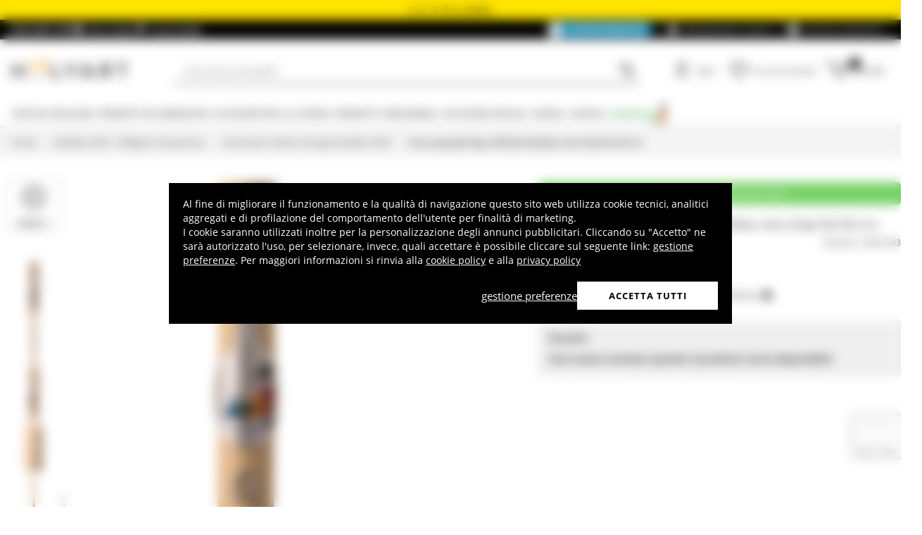

--- FILE ---
content_type: text/html; charset=utf-8
request_url: https://www.google.com/recaptcha/api2/anchor?ar=1&k=6LeUIiMpAAAAAND3eIu5Z5cRQJffWNhYNWar8iJN&co=aHR0cHM6Ly93d3cuaG9seWFydC5pdDo0NDM.&hl=en&v=PoyoqOPhxBO7pBk68S4YbpHZ&size=invisible&anchor-ms=20000&execute-ms=30000&cb=fwv0w71z1tj7
body_size: 49511
content:
<!DOCTYPE HTML><html dir="ltr" lang="en"><head><meta http-equiv="Content-Type" content="text/html; charset=UTF-8">
<meta http-equiv="X-UA-Compatible" content="IE=edge">
<title>reCAPTCHA</title>
<style type="text/css">
/* cyrillic-ext */
@font-face {
  font-family: 'Roboto';
  font-style: normal;
  font-weight: 400;
  font-stretch: 100%;
  src: url(//fonts.gstatic.com/s/roboto/v48/KFO7CnqEu92Fr1ME7kSn66aGLdTylUAMa3GUBHMdazTgWw.woff2) format('woff2');
  unicode-range: U+0460-052F, U+1C80-1C8A, U+20B4, U+2DE0-2DFF, U+A640-A69F, U+FE2E-FE2F;
}
/* cyrillic */
@font-face {
  font-family: 'Roboto';
  font-style: normal;
  font-weight: 400;
  font-stretch: 100%;
  src: url(//fonts.gstatic.com/s/roboto/v48/KFO7CnqEu92Fr1ME7kSn66aGLdTylUAMa3iUBHMdazTgWw.woff2) format('woff2');
  unicode-range: U+0301, U+0400-045F, U+0490-0491, U+04B0-04B1, U+2116;
}
/* greek-ext */
@font-face {
  font-family: 'Roboto';
  font-style: normal;
  font-weight: 400;
  font-stretch: 100%;
  src: url(//fonts.gstatic.com/s/roboto/v48/KFO7CnqEu92Fr1ME7kSn66aGLdTylUAMa3CUBHMdazTgWw.woff2) format('woff2');
  unicode-range: U+1F00-1FFF;
}
/* greek */
@font-face {
  font-family: 'Roboto';
  font-style: normal;
  font-weight: 400;
  font-stretch: 100%;
  src: url(//fonts.gstatic.com/s/roboto/v48/KFO7CnqEu92Fr1ME7kSn66aGLdTylUAMa3-UBHMdazTgWw.woff2) format('woff2');
  unicode-range: U+0370-0377, U+037A-037F, U+0384-038A, U+038C, U+038E-03A1, U+03A3-03FF;
}
/* math */
@font-face {
  font-family: 'Roboto';
  font-style: normal;
  font-weight: 400;
  font-stretch: 100%;
  src: url(//fonts.gstatic.com/s/roboto/v48/KFO7CnqEu92Fr1ME7kSn66aGLdTylUAMawCUBHMdazTgWw.woff2) format('woff2');
  unicode-range: U+0302-0303, U+0305, U+0307-0308, U+0310, U+0312, U+0315, U+031A, U+0326-0327, U+032C, U+032F-0330, U+0332-0333, U+0338, U+033A, U+0346, U+034D, U+0391-03A1, U+03A3-03A9, U+03B1-03C9, U+03D1, U+03D5-03D6, U+03F0-03F1, U+03F4-03F5, U+2016-2017, U+2034-2038, U+203C, U+2040, U+2043, U+2047, U+2050, U+2057, U+205F, U+2070-2071, U+2074-208E, U+2090-209C, U+20D0-20DC, U+20E1, U+20E5-20EF, U+2100-2112, U+2114-2115, U+2117-2121, U+2123-214F, U+2190, U+2192, U+2194-21AE, U+21B0-21E5, U+21F1-21F2, U+21F4-2211, U+2213-2214, U+2216-22FF, U+2308-230B, U+2310, U+2319, U+231C-2321, U+2336-237A, U+237C, U+2395, U+239B-23B7, U+23D0, U+23DC-23E1, U+2474-2475, U+25AF, U+25B3, U+25B7, U+25BD, U+25C1, U+25CA, U+25CC, U+25FB, U+266D-266F, U+27C0-27FF, U+2900-2AFF, U+2B0E-2B11, U+2B30-2B4C, U+2BFE, U+3030, U+FF5B, U+FF5D, U+1D400-1D7FF, U+1EE00-1EEFF;
}
/* symbols */
@font-face {
  font-family: 'Roboto';
  font-style: normal;
  font-weight: 400;
  font-stretch: 100%;
  src: url(//fonts.gstatic.com/s/roboto/v48/KFO7CnqEu92Fr1ME7kSn66aGLdTylUAMaxKUBHMdazTgWw.woff2) format('woff2');
  unicode-range: U+0001-000C, U+000E-001F, U+007F-009F, U+20DD-20E0, U+20E2-20E4, U+2150-218F, U+2190, U+2192, U+2194-2199, U+21AF, U+21E6-21F0, U+21F3, U+2218-2219, U+2299, U+22C4-22C6, U+2300-243F, U+2440-244A, U+2460-24FF, U+25A0-27BF, U+2800-28FF, U+2921-2922, U+2981, U+29BF, U+29EB, U+2B00-2BFF, U+4DC0-4DFF, U+FFF9-FFFB, U+10140-1018E, U+10190-1019C, U+101A0, U+101D0-101FD, U+102E0-102FB, U+10E60-10E7E, U+1D2C0-1D2D3, U+1D2E0-1D37F, U+1F000-1F0FF, U+1F100-1F1AD, U+1F1E6-1F1FF, U+1F30D-1F30F, U+1F315, U+1F31C, U+1F31E, U+1F320-1F32C, U+1F336, U+1F378, U+1F37D, U+1F382, U+1F393-1F39F, U+1F3A7-1F3A8, U+1F3AC-1F3AF, U+1F3C2, U+1F3C4-1F3C6, U+1F3CA-1F3CE, U+1F3D4-1F3E0, U+1F3ED, U+1F3F1-1F3F3, U+1F3F5-1F3F7, U+1F408, U+1F415, U+1F41F, U+1F426, U+1F43F, U+1F441-1F442, U+1F444, U+1F446-1F449, U+1F44C-1F44E, U+1F453, U+1F46A, U+1F47D, U+1F4A3, U+1F4B0, U+1F4B3, U+1F4B9, U+1F4BB, U+1F4BF, U+1F4C8-1F4CB, U+1F4D6, U+1F4DA, U+1F4DF, U+1F4E3-1F4E6, U+1F4EA-1F4ED, U+1F4F7, U+1F4F9-1F4FB, U+1F4FD-1F4FE, U+1F503, U+1F507-1F50B, U+1F50D, U+1F512-1F513, U+1F53E-1F54A, U+1F54F-1F5FA, U+1F610, U+1F650-1F67F, U+1F687, U+1F68D, U+1F691, U+1F694, U+1F698, U+1F6AD, U+1F6B2, U+1F6B9-1F6BA, U+1F6BC, U+1F6C6-1F6CF, U+1F6D3-1F6D7, U+1F6E0-1F6EA, U+1F6F0-1F6F3, U+1F6F7-1F6FC, U+1F700-1F7FF, U+1F800-1F80B, U+1F810-1F847, U+1F850-1F859, U+1F860-1F887, U+1F890-1F8AD, U+1F8B0-1F8BB, U+1F8C0-1F8C1, U+1F900-1F90B, U+1F93B, U+1F946, U+1F984, U+1F996, U+1F9E9, U+1FA00-1FA6F, U+1FA70-1FA7C, U+1FA80-1FA89, U+1FA8F-1FAC6, U+1FACE-1FADC, U+1FADF-1FAE9, U+1FAF0-1FAF8, U+1FB00-1FBFF;
}
/* vietnamese */
@font-face {
  font-family: 'Roboto';
  font-style: normal;
  font-weight: 400;
  font-stretch: 100%;
  src: url(//fonts.gstatic.com/s/roboto/v48/KFO7CnqEu92Fr1ME7kSn66aGLdTylUAMa3OUBHMdazTgWw.woff2) format('woff2');
  unicode-range: U+0102-0103, U+0110-0111, U+0128-0129, U+0168-0169, U+01A0-01A1, U+01AF-01B0, U+0300-0301, U+0303-0304, U+0308-0309, U+0323, U+0329, U+1EA0-1EF9, U+20AB;
}
/* latin-ext */
@font-face {
  font-family: 'Roboto';
  font-style: normal;
  font-weight: 400;
  font-stretch: 100%;
  src: url(//fonts.gstatic.com/s/roboto/v48/KFO7CnqEu92Fr1ME7kSn66aGLdTylUAMa3KUBHMdazTgWw.woff2) format('woff2');
  unicode-range: U+0100-02BA, U+02BD-02C5, U+02C7-02CC, U+02CE-02D7, U+02DD-02FF, U+0304, U+0308, U+0329, U+1D00-1DBF, U+1E00-1E9F, U+1EF2-1EFF, U+2020, U+20A0-20AB, U+20AD-20C0, U+2113, U+2C60-2C7F, U+A720-A7FF;
}
/* latin */
@font-face {
  font-family: 'Roboto';
  font-style: normal;
  font-weight: 400;
  font-stretch: 100%;
  src: url(//fonts.gstatic.com/s/roboto/v48/KFO7CnqEu92Fr1ME7kSn66aGLdTylUAMa3yUBHMdazQ.woff2) format('woff2');
  unicode-range: U+0000-00FF, U+0131, U+0152-0153, U+02BB-02BC, U+02C6, U+02DA, U+02DC, U+0304, U+0308, U+0329, U+2000-206F, U+20AC, U+2122, U+2191, U+2193, U+2212, U+2215, U+FEFF, U+FFFD;
}
/* cyrillic-ext */
@font-face {
  font-family: 'Roboto';
  font-style: normal;
  font-weight: 500;
  font-stretch: 100%;
  src: url(//fonts.gstatic.com/s/roboto/v48/KFO7CnqEu92Fr1ME7kSn66aGLdTylUAMa3GUBHMdazTgWw.woff2) format('woff2');
  unicode-range: U+0460-052F, U+1C80-1C8A, U+20B4, U+2DE0-2DFF, U+A640-A69F, U+FE2E-FE2F;
}
/* cyrillic */
@font-face {
  font-family: 'Roboto';
  font-style: normal;
  font-weight: 500;
  font-stretch: 100%;
  src: url(//fonts.gstatic.com/s/roboto/v48/KFO7CnqEu92Fr1ME7kSn66aGLdTylUAMa3iUBHMdazTgWw.woff2) format('woff2');
  unicode-range: U+0301, U+0400-045F, U+0490-0491, U+04B0-04B1, U+2116;
}
/* greek-ext */
@font-face {
  font-family: 'Roboto';
  font-style: normal;
  font-weight: 500;
  font-stretch: 100%;
  src: url(//fonts.gstatic.com/s/roboto/v48/KFO7CnqEu92Fr1ME7kSn66aGLdTylUAMa3CUBHMdazTgWw.woff2) format('woff2');
  unicode-range: U+1F00-1FFF;
}
/* greek */
@font-face {
  font-family: 'Roboto';
  font-style: normal;
  font-weight: 500;
  font-stretch: 100%;
  src: url(//fonts.gstatic.com/s/roboto/v48/KFO7CnqEu92Fr1ME7kSn66aGLdTylUAMa3-UBHMdazTgWw.woff2) format('woff2');
  unicode-range: U+0370-0377, U+037A-037F, U+0384-038A, U+038C, U+038E-03A1, U+03A3-03FF;
}
/* math */
@font-face {
  font-family: 'Roboto';
  font-style: normal;
  font-weight: 500;
  font-stretch: 100%;
  src: url(//fonts.gstatic.com/s/roboto/v48/KFO7CnqEu92Fr1ME7kSn66aGLdTylUAMawCUBHMdazTgWw.woff2) format('woff2');
  unicode-range: U+0302-0303, U+0305, U+0307-0308, U+0310, U+0312, U+0315, U+031A, U+0326-0327, U+032C, U+032F-0330, U+0332-0333, U+0338, U+033A, U+0346, U+034D, U+0391-03A1, U+03A3-03A9, U+03B1-03C9, U+03D1, U+03D5-03D6, U+03F0-03F1, U+03F4-03F5, U+2016-2017, U+2034-2038, U+203C, U+2040, U+2043, U+2047, U+2050, U+2057, U+205F, U+2070-2071, U+2074-208E, U+2090-209C, U+20D0-20DC, U+20E1, U+20E5-20EF, U+2100-2112, U+2114-2115, U+2117-2121, U+2123-214F, U+2190, U+2192, U+2194-21AE, U+21B0-21E5, U+21F1-21F2, U+21F4-2211, U+2213-2214, U+2216-22FF, U+2308-230B, U+2310, U+2319, U+231C-2321, U+2336-237A, U+237C, U+2395, U+239B-23B7, U+23D0, U+23DC-23E1, U+2474-2475, U+25AF, U+25B3, U+25B7, U+25BD, U+25C1, U+25CA, U+25CC, U+25FB, U+266D-266F, U+27C0-27FF, U+2900-2AFF, U+2B0E-2B11, U+2B30-2B4C, U+2BFE, U+3030, U+FF5B, U+FF5D, U+1D400-1D7FF, U+1EE00-1EEFF;
}
/* symbols */
@font-face {
  font-family: 'Roboto';
  font-style: normal;
  font-weight: 500;
  font-stretch: 100%;
  src: url(//fonts.gstatic.com/s/roboto/v48/KFO7CnqEu92Fr1ME7kSn66aGLdTylUAMaxKUBHMdazTgWw.woff2) format('woff2');
  unicode-range: U+0001-000C, U+000E-001F, U+007F-009F, U+20DD-20E0, U+20E2-20E4, U+2150-218F, U+2190, U+2192, U+2194-2199, U+21AF, U+21E6-21F0, U+21F3, U+2218-2219, U+2299, U+22C4-22C6, U+2300-243F, U+2440-244A, U+2460-24FF, U+25A0-27BF, U+2800-28FF, U+2921-2922, U+2981, U+29BF, U+29EB, U+2B00-2BFF, U+4DC0-4DFF, U+FFF9-FFFB, U+10140-1018E, U+10190-1019C, U+101A0, U+101D0-101FD, U+102E0-102FB, U+10E60-10E7E, U+1D2C0-1D2D3, U+1D2E0-1D37F, U+1F000-1F0FF, U+1F100-1F1AD, U+1F1E6-1F1FF, U+1F30D-1F30F, U+1F315, U+1F31C, U+1F31E, U+1F320-1F32C, U+1F336, U+1F378, U+1F37D, U+1F382, U+1F393-1F39F, U+1F3A7-1F3A8, U+1F3AC-1F3AF, U+1F3C2, U+1F3C4-1F3C6, U+1F3CA-1F3CE, U+1F3D4-1F3E0, U+1F3ED, U+1F3F1-1F3F3, U+1F3F5-1F3F7, U+1F408, U+1F415, U+1F41F, U+1F426, U+1F43F, U+1F441-1F442, U+1F444, U+1F446-1F449, U+1F44C-1F44E, U+1F453, U+1F46A, U+1F47D, U+1F4A3, U+1F4B0, U+1F4B3, U+1F4B9, U+1F4BB, U+1F4BF, U+1F4C8-1F4CB, U+1F4D6, U+1F4DA, U+1F4DF, U+1F4E3-1F4E6, U+1F4EA-1F4ED, U+1F4F7, U+1F4F9-1F4FB, U+1F4FD-1F4FE, U+1F503, U+1F507-1F50B, U+1F50D, U+1F512-1F513, U+1F53E-1F54A, U+1F54F-1F5FA, U+1F610, U+1F650-1F67F, U+1F687, U+1F68D, U+1F691, U+1F694, U+1F698, U+1F6AD, U+1F6B2, U+1F6B9-1F6BA, U+1F6BC, U+1F6C6-1F6CF, U+1F6D3-1F6D7, U+1F6E0-1F6EA, U+1F6F0-1F6F3, U+1F6F7-1F6FC, U+1F700-1F7FF, U+1F800-1F80B, U+1F810-1F847, U+1F850-1F859, U+1F860-1F887, U+1F890-1F8AD, U+1F8B0-1F8BB, U+1F8C0-1F8C1, U+1F900-1F90B, U+1F93B, U+1F946, U+1F984, U+1F996, U+1F9E9, U+1FA00-1FA6F, U+1FA70-1FA7C, U+1FA80-1FA89, U+1FA8F-1FAC6, U+1FACE-1FADC, U+1FADF-1FAE9, U+1FAF0-1FAF8, U+1FB00-1FBFF;
}
/* vietnamese */
@font-face {
  font-family: 'Roboto';
  font-style: normal;
  font-weight: 500;
  font-stretch: 100%;
  src: url(//fonts.gstatic.com/s/roboto/v48/KFO7CnqEu92Fr1ME7kSn66aGLdTylUAMa3OUBHMdazTgWw.woff2) format('woff2');
  unicode-range: U+0102-0103, U+0110-0111, U+0128-0129, U+0168-0169, U+01A0-01A1, U+01AF-01B0, U+0300-0301, U+0303-0304, U+0308-0309, U+0323, U+0329, U+1EA0-1EF9, U+20AB;
}
/* latin-ext */
@font-face {
  font-family: 'Roboto';
  font-style: normal;
  font-weight: 500;
  font-stretch: 100%;
  src: url(//fonts.gstatic.com/s/roboto/v48/KFO7CnqEu92Fr1ME7kSn66aGLdTylUAMa3KUBHMdazTgWw.woff2) format('woff2');
  unicode-range: U+0100-02BA, U+02BD-02C5, U+02C7-02CC, U+02CE-02D7, U+02DD-02FF, U+0304, U+0308, U+0329, U+1D00-1DBF, U+1E00-1E9F, U+1EF2-1EFF, U+2020, U+20A0-20AB, U+20AD-20C0, U+2113, U+2C60-2C7F, U+A720-A7FF;
}
/* latin */
@font-face {
  font-family: 'Roboto';
  font-style: normal;
  font-weight: 500;
  font-stretch: 100%;
  src: url(//fonts.gstatic.com/s/roboto/v48/KFO7CnqEu92Fr1ME7kSn66aGLdTylUAMa3yUBHMdazQ.woff2) format('woff2');
  unicode-range: U+0000-00FF, U+0131, U+0152-0153, U+02BB-02BC, U+02C6, U+02DA, U+02DC, U+0304, U+0308, U+0329, U+2000-206F, U+20AC, U+2122, U+2191, U+2193, U+2212, U+2215, U+FEFF, U+FFFD;
}
/* cyrillic-ext */
@font-face {
  font-family: 'Roboto';
  font-style: normal;
  font-weight: 900;
  font-stretch: 100%;
  src: url(//fonts.gstatic.com/s/roboto/v48/KFO7CnqEu92Fr1ME7kSn66aGLdTylUAMa3GUBHMdazTgWw.woff2) format('woff2');
  unicode-range: U+0460-052F, U+1C80-1C8A, U+20B4, U+2DE0-2DFF, U+A640-A69F, U+FE2E-FE2F;
}
/* cyrillic */
@font-face {
  font-family: 'Roboto';
  font-style: normal;
  font-weight: 900;
  font-stretch: 100%;
  src: url(//fonts.gstatic.com/s/roboto/v48/KFO7CnqEu92Fr1ME7kSn66aGLdTylUAMa3iUBHMdazTgWw.woff2) format('woff2');
  unicode-range: U+0301, U+0400-045F, U+0490-0491, U+04B0-04B1, U+2116;
}
/* greek-ext */
@font-face {
  font-family: 'Roboto';
  font-style: normal;
  font-weight: 900;
  font-stretch: 100%;
  src: url(//fonts.gstatic.com/s/roboto/v48/KFO7CnqEu92Fr1ME7kSn66aGLdTylUAMa3CUBHMdazTgWw.woff2) format('woff2');
  unicode-range: U+1F00-1FFF;
}
/* greek */
@font-face {
  font-family: 'Roboto';
  font-style: normal;
  font-weight: 900;
  font-stretch: 100%;
  src: url(//fonts.gstatic.com/s/roboto/v48/KFO7CnqEu92Fr1ME7kSn66aGLdTylUAMa3-UBHMdazTgWw.woff2) format('woff2');
  unicode-range: U+0370-0377, U+037A-037F, U+0384-038A, U+038C, U+038E-03A1, U+03A3-03FF;
}
/* math */
@font-face {
  font-family: 'Roboto';
  font-style: normal;
  font-weight: 900;
  font-stretch: 100%;
  src: url(//fonts.gstatic.com/s/roboto/v48/KFO7CnqEu92Fr1ME7kSn66aGLdTylUAMawCUBHMdazTgWw.woff2) format('woff2');
  unicode-range: U+0302-0303, U+0305, U+0307-0308, U+0310, U+0312, U+0315, U+031A, U+0326-0327, U+032C, U+032F-0330, U+0332-0333, U+0338, U+033A, U+0346, U+034D, U+0391-03A1, U+03A3-03A9, U+03B1-03C9, U+03D1, U+03D5-03D6, U+03F0-03F1, U+03F4-03F5, U+2016-2017, U+2034-2038, U+203C, U+2040, U+2043, U+2047, U+2050, U+2057, U+205F, U+2070-2071, U+2074-208E, U+2090-209C, U+20D0-20DC, U+20E1, U+20E5-20EF, U+2100-2112, U+2114-2115, U+2117-2121, U+2123-214F, U+2190, U+2192, U+2194-21AE, U+21B0-21E5, U+21F1-21F2, U+21F4-2211, U+2213-2214, U+2216-22FF, U+2308-230B, U+2310, U+2319, U+231C-2321, U+2336-237A, U+237C, U+2395, U+239B-23B7, U+23D0, U+23DC-23E1, U+2474-2475, U+25AF, U+25B3, U+25B7, U+25BD, U+25C1, U+25CA, U+25CC, U+25FB, U+266D-266F, U+27C0-27FF, U+2900-2AFF, U+2B0E-2B11, U+2B30-2B4C, U+2BFE, U+3030, U+FF5B, U+FF5D, U+1D400-1D7FF, U+1EE00-1EEFF;
}
/* symbols */
@font-face {
  font-family: 'Roboto';
  font-style: normal;
  font-weight: 900;
  font-stretch: 100%;
  src: url(//fonts.gstatic.com/s/roboto/v48/KFO7CnqEu92Fr1ME7kSn66aGLdTylUAMaxKUBHMdazTgWw.woff2) format('woff2');
  unicode-range: U+0001-000C, U+000E-001F, U+007F-009F, U+20DD-20E0, U+20E2-20E4, U+2150-218F, U+2190, U+2192, U+2194-2199, U+21AF, U+21E6-21F0, U+21F3, U+2218-2219, U+2299, U+22C4-22C6, U+2300-243F, U+2440-244A, U+2460-24FF, U+25A0-27BF, U+2800-28FF, U+2921-2922, U+2981, U+29BF, U+29EB, U+2B00-2BFF, U+4DC0-4DFF, U+FFF9-FFFB, U+10140-1018E, U+10190-1019C, U+101A0, U+101D0-101FD, U+102E0-102FB, U+10E60-10E7E, U+1D2C0-1D2D3, U+1D2E0-1D37F, U+1F000-1F0FF, U+1F100-1F1AD, U+1F1E6-1F1FF, U+1F30D-1F30F, U+1F315, U+1F31C, U+1F31E, U+1F320-1F32C, U+1F336, U+1F378, U+1F37D, U+1F382, U+1F393-1F39F, U+1F3A7-1F3A8, U+1F3AC-1F3AF, U+1F3C2, U+1F3C4-1F3C6, U+1F3CA-1F3CE, U+1F3D4-1F3E0, U+1F3ED, U+1F3F1-1F3F3, U+1F3F5-1F3F7, U+1F408, U+1F415, U+1F41F, U+1F426, U+1F43F, U+1F441-1F442, U+1F444, U+1F446-1F449, U+1F44C-1F44E, U+1F453, U+1F46A, U+1F47D, U+1F4A3, U+1F4B0, U+1F4B3, U+1F4B9, U+1F4BB, U+1F4BF, U+1F4C8-1F4CB, U+1F4D6, U+1F4DA, U+1F4DF, U+1F4E3-1F4E6, U+1F4EA-1F4ED, U+1F4F7, U+1F4F9-1F4FB, U+1F4FD-1F4FE, U+1F503, U+1F507-1F50B, U+1F50D, U+1F512-1F513, U+1F53E-1F54A, U+1F54F-1F5FA, U+1F610, U+1F650-1F67F, U+1F687, U+1F68D, U+1F691, U+1F694, U+1F698, U+1F6AD, U+1F6B2, U+1F6B9-1F6BA, U+1F6BC, U+1F6C6-1F6CF, U+1F6D3-1F6D7, U+1F6E0-1F6EA, U+1F6F0-1F6F3, U+1F6F7-1F6FC, U+1F700-1F7FF, U+1F800-1F80B, U+1F810-1F847, U+1F850-1F859, U+1F860-1F887, U+1F890-1F8AD, U+1F8B0-1F8BB, U+1F8C0-1F8C1, U+1F900-1F90B, U+1F93B, U+1F946, U+1F984, U+1F996, U+1F9E9, U+1FA00-1FA6F, U+1FA70-1FA7C, U+1FA80-1FA89, U+1FA8F-1FAC6, U+1FACE-1FADC, U+1FADF-1FAE9, U+1FAF0-1FAF8, U+1FB00-1FBFF;
}
/* vietnamese */
@font-face {
  font-family: 'Roboto';
  font-style: normal;
  font-weight: 900;
  font-stretch: 100%;
  src: url(//fonts.gstatic.com/s/roboto/v48/KFO7CnqEu92Fr1ME7kSn66aGLdTylUAMa3OUBHMdazTgWw.woff2) format('woff2');
  unicode-range: U+0102-0103, U+0110-0111, U+0128-0129, U+0168-0169, U+01A0-01A1, U+01AF-01B0, U+0300-0301, U+0303-0304, U+0308-0309, U+0323, U+0329, U+1EA0-1EF9, U+20AB;
}
/* latin-ext */
@font-face {
  font-family: 'Roboto';
  font-style: normal;
  font-weight: 900;
  font-stretch: 100%;
  src: url(//fonts.gstatic.com/s/roboto/v48/KFO7CnqEu92Fr1ME7kSn66aGLdTylUAMa3KUBHMdazTgWw.woff2) format('woff2');
  unicode-range: U+0100-02BA, U+02BD-02C5, U+02C7-02CC, U+02CE-02D7, U+02DD-02FF, U+0304, U+0308, U+0329, U+1D00-1DBF, U+1E00-1E9F, U+1EF2-1EFF, U+2020, U+20A0-20AB, U+20AD-20C0, U+2113, U+2C60-2C7F, U+A720-A7FF;
}
/* latin */
@font-face {
  font-family: 'Roboto';
  font-style: normal;
  font-weight: 900;
  font-stretch: 100%;
  src: url(//fonts.gstatic.com/s/roboto/v48/KFO7CnqEu92Fr1ME7kSn66aGLdTylUAMa3yUBHMdazQ.woff2) format('woff2');
  unicode-range: U+0000-00FF, U+0131, U+0152-0153, U+02BB-02BC, U+02C6, U+02DA, U+02DC, U+0304, U+0308, U+0329, U+2000-206F, U+20AC, U+2122, U+2191, U+2193, U+2212, U+2215, U+FEFF, U+FFFD;
}

</style>
<link rel="stylesheet" type="text/css" href="https://www.gstatic.com/recaptcha/releases/PoyoqOPhxBO7pBk68S4YbpHZ/styles__ltr.css">
<script nonce="VofV4MT-MUapEoDU_XwAnA" type="text/javascript">window['__recaptcha_api'] = 'https://www.google.com/recaptcha/api2/';</script>
<script type="text/javascript" src="https://www.gstatic.com/recaptcha/releases/PoyoqOPhxBO7pBk68S4YbpHZ/recaptcha__en.js" nonce="VofV4MT-MUapEoDU_XwAnA">
      
    </script></head>
<body><div id="rc-anchor-alert" class="rc-anchor-alert"></div>
<input type="hidden" id="recaptcha-token" value="[base64]">
<script type="text/javascript" nonce="VofV4MT-MUapEoDU_XwAnA">
      recaptcha.anchor.Main.init("[\x22ainput\x22,[\x22bgdata\x22,\x22\x22,\[base64]/[base64]/[base64]/[base64]/[base64]/UltsKytdPUU6KEU8MjA0OD9SW2wrK109RT4+NnwxOTI6KChFJjY0NTEyKT09NTUyOTYmJk0rMTxjLmxlbmd0aCYmKGMuY2hhckNvZGVBdChNKzEpJjY0NTEyKT09NTYzMjA/[base64]/[base64]/[base64]/[base64]/[base64]/[base64]/[base64]\x22,\[base64]\x22,\x22fl5tEwxoGUczw5PChy8Hw7LDj2/DkMO8wp8Sw5jCn24fGAfDuE8DF1PDiAolw4oPIxnCpcOdwr7CpSxYw5lPw6DDl8KlwqnCt3HCl8OIwroPwoDCtcO9aMK8Og0Aw78LBcKzXsKFXi5xYMKkwp/CoQfDmlp2w4pRI8KIw73Dn8OSw5NpWMOnw6zCk0LCnlA+Q2Qhw7FnAkTClMK9w7F3IihIQ0sdwptqw4wAAcKPHC9Vwp4Cw7tiZADDvMOxwqZVw4TDjkteXsOraEd/SsOsw5XDvsOuHsK3GcOzecKgw60bG2ZOwoJuMXHCnRLCl8Khw64xwqcqwqseIU7CpsKTTRYzwrHDsMKCwokZwpfDjsOHw5pHbQ4uw4gCw5LCpsKXasOBwpFLccK8w6tLOcOIw49gLj3Cvn/Cuy7Cq8KoS8O5w4/DgSx2w4UHw40+wq9ow61Mw752wqUHwoLCkQDCgjDCoADCjmdYwotxesKawoJkIxJdEQ0Sw5NtwpsPwrHCn0FAcsK0UcK0Q8OXw4fDoWRPJsOIwrvCtsKDw6DCi8K9w5zDg2FQwpY/DgbCqMK/w7JJLcKKQWVJwrg5ZcOFwpHClmsrwrXCvWnDksOKw6kZJjPDmMKxwpsQWjnDtMOgGsOEQsO/w4MEw44HNx3DlMO1PsOgGMOSLG7DklMow5bCicOKD07CjGTCkid+w4/[base64]/ChmN1YsKNwqfCpcOjEQtaCMOsw7ZIwp3CnsKjP17Cu37CqsKgw6FUw4jDn8KJbcKtIQ/DgcOsDEPCrsOLwq/[base64]/ZhMTHsODD8OUG2QtwqzDksObAsOTdgoGw6XCnWnClmlcBMKqXzR7wrbCu8Kpw4vDrWYowropwqjDjkrCsTvDsMOCwqXCqy9pYMKawpbCsyDCkyAFw6Mrwp3Cj8OJAQlGw6wiw7XDkcOow5FuETDDs8O/[base64]/[base64]/[base64]/[base64]/Dt8Ovw4p1w7bDoWcsAcKNw6EwLzXDkVBrwpnChsOoZcKnWsKdw6s/Q8OCw67DgcOCw5BQa8Kfw4jDly52YsKswprCrHzCscKicixvV8ORCMK+w71IKMKiwqwWckwXw7QrwqoFw4/CpxfDmsKhGk8owrMlw7ovwpY/[base64]/[base64]/CmyQgw6MqB8OHwpRKFmfDqsOfwpMORmspwp/DgksRK3gcwqNGCsO6ZsKJCSF+aMOaejvCnULDvD8AH1NADsOOwqHCmElMwrs9IlgCwptVWmDCmQ3CmMOua2labsOFAMOBwoIMwrPCucKxJjRmw4bCmU1MwoIlCMO5bx4QSRI+AMKOwpjDk8O5wojDicO/w7dUw4dHQkbDksKlR3PClj5PwrdeScKgwpvDjMKnw5zDncKvw6t3wq9cw4fDjsOHdMKqwrbDmw99ET/[base64]/Uxc7wpvDoXopb8K+H8K/b8Orw6sjXjvDk2Z4ByN/[base64]/w7bDm8KJLMO5w4AnYz1vNG7CssO3McKSw6xyw780w5zDnMKVw4tOwqfDhsKTUcOFw593w4c8DsO2CR7CuHnDgXFWwrfDvsK5Fz3CvV8LKW/Cm8KQM8OGwplAwrDDvcOwJA9xIsOaZnZsRsK8cH3Dsn1yw7zCr2VGwpzCjDPCnwMCwqYvwqPDpsKowrfCrFAmecOMAsKmTQ8GeTPDgE3Dl8KXw4PCpzVnwoLCkMK0JcKZasO4fcKGw6rDnF7Dj8KZw4pJw5I0wo/CsA3CiAUaLcO1w4HCh8KAwqYvRMOCw7vChMOECUjDnEDCsX/Duk1WZxTDg8OuwqduCHHDrH5zEn4qwp5mw67DtUh1a8O7w4N7eMK6Vzgxw6Q8QcK/w5gowqJ4PkhAbcK2wpNBfRDCr8KlV8Kkw6clWMOTwqslLUjCkgzDiznDoyXDh2RYw7ZyWcKMwqBnwp8va1TCiMOeCcKXw4DCgHLDuj5UwqvDhG/DpFDCisO2w7jCk2kYQ3fCqsOUwq1/[base64]/[base64]/CjMOkN8Otw6fDvsOvXcKrIE7DozXDlg3CumbDmsOzwr/DlMO7w7DCji5uNTcDUsKXw4DChg1cwqdeRTLCpz3Dm8OTw7XCriHDlUPCksKpw77DhcKywo/Dij09cMOnV8KTOR3Dvj7Dj0XDpcOtQBbCkw9KwqxPwoLDuMKyBHZzwq47w4PCtEvDqHnCpxjDisOffTnDsFx0Ghgiw4xHwoHCi8OxJU16w6YgNGU4RnspMwPDs8KqwonDvwzDgWdKbilmwqvDr23DlCzCm8KfKX/DvMKPQTrCusK8FBwGAxwrHGliEhXDpB12w6xywrcNTcORT8Kuw5HDtw1sN8KKQGvDrMKiw5bCv8KowofDpcKqwo7DrgTDmcO6FMKBwocXw4PCkULDhn3DtlAZw59ATsOhT2fDgsKsw60RXcK9REXCvg49wqPDpcOffcKwwoNzIcOnwrpaeMO2w68/KMOdPcOiUBBuwozDgS/[base64]/wpEIMMOYwpzDlDIAwpxdaE3CiWYdw79+FgJMVirDoX9tEmxww6R4w4Fiw7nCvMOdw7bDiWbDgC9Dw6/CrUYSVh7DhcOndwMdwql7QFLCmcO5wojCvT/DmMKbwoktw5HDgsOdOcKBw4k1w6XDnMOqXsOsJMOcw6DCnQbDk8ORQ8Oywo9gw7YEO8OCw7sCw6d0w6DDhlPDvFLDolt4bMKREcKcOMKawq9SZ1RVIcOtVnfCrjBBWcK4wpVOXxo3wp/Cs3XDj8KMHMO9w4PDtizDhsKUw53CkX4pw7TCiWzDiMOBw7RuYsKMNcKAw6LCuDtxGcK2wrkiBcOaw5p9woRsPVFbwqDCl8Orwpw2VsOPwobCmTMYRsOtw6k0ccKywrlmK8O+woDCq3jCk8OJQMO5N1rDkWEPwq/Ch2/DiDk1wqB2FRZGfWdJw5gRPRlcw6rCnlBWGsKFSsKlVVkONRLDtsKUwq1NwofDtz4fwrrCsBF1FsOLU8KbbUzClFbDp8OzMcKOwqjDhMOUEcO7ecKtF0Z/w4Nuw6XCkA5HKsOnw6piw5/ClsK4LT3Dl8ORwrlmdSTCtCRLworChlLClMOQO8OjbcOJT8KaHSzDkVx/JsKpbcOLw67DgkkoLcO/wrxOOjzCp8O9wqLDmcOqCmVqwpjDrn/[base64]/[base64]/VMOLM8OVw4pvwo0YOWRjPsOBHcO7wrARZX5iLwYhZMO2M297DinCgsOWw545wog+Vg7DgMKZJ8OSMMKWw4zDk8K9KnZQw5LCvSV8wrNnUMK1csKzwpDChCfCsMO1bMK/wqFYEgrDvcOaw704w6Qyw5vCt8OSY8K5Uit5BsKBw7fCvcOFwoQ3WMOxw6/CscKHRXJHRsO0w49KwroFS8Ogw5cOw60+WMOsw6UiwpJHI8OlwrkZw7HDmQLDnVrCsMKDw7w5wpnCjATCkG0tEsKww7EzwrDCosKyw7DCu0/DtcOQw5lDTDPCp8Onw6XDnHHDscOiw7DDoBvCqcOqcsK4RDEUI2PCjBDCl8KRKMOcAMOGcBJoTiFqw7Iew7/DtMKzMcOwFMKlw6dgVCF7wpQBID/[base64]/CgjjDlMOga8OzwrrDrMOHRQ1cPwnCt1k4GWdyLsK0woosw7AXR20SEsKSwo8ke8OVwpIzYsOpw5B3w5XCh3zDoyZmSMKpwpzCksOjw5fDgcOfwr3DqsKkw43DnMKBw7ZlwpVPVcOmMcKnwopfw7HCggV8AXQ9AMOSNDpQQ8KDICHDq2U9V1MMwozCn8O/w53DrsKrbsOYVMKpU0Vow6FQwovCgVUcYcK1Ul7CmXPCgcKtHF/CpMKSc8Osdx5LHMK/IcO3GijDmyNBwrAqw50dHMK/w6zCpcKTw5/[base64]/CjUvDgcK7OcKYNXHDgsKDesKjwoPChRPCjMOTTMKyb0DCpz3DmcOLJDbCqn/Ds8KNCMKsKlQKUVhHA0rCj8KKwoo9wqtyYCplw7/CssK5w4jDrcKQw6TCjSsoBsOOPyLDgSxDw43CscOCV8KHwpfDtxPCi8KhwqFnOcKVwqvDt8KjSX8QTcKkw4LCo18kZltNw7DDhsONw5Q4UW7CqMKbw6/CvsKwwqDCiipZw7Jmw7DCgkjDkMO6flNwIEk5wrxYO8Kbw413YljCssKJwpvDsksrOcKCCsKDw5MIw41FJMKTPG7DiCQRVMOCw7oHwp0XHUROwqU+V1fCog7DkcK5w6FtCcO6R23DncKxw73CgyPDqsOpwofCi8OiZsO4L1DCjMKHw5bCnQUlembCu0zDqj/CucKaXlgzccOJOcOLHGojRhcJw7dZSQTChkxfQ30HB8OzWyvCu8OrwrPDoywyIMOdECTCiV7DtMOhIWR1woB2Z2fDrCc7w4/DvT7DtcKiYyHCtMOvw4wSHsORNcKhZHzComA9w5/DjkTCqMKBw63Ck8KWJkc8wpUXw6xoI8KmN8Khwq7CnEUew5/DsS9jw6bDtXzCoWEPwpgtT8OxZcOtwoA+DErDpiwqBsKjL1LChMKrw6BLwr5ow5Iew5nDrsOIw5bDhEPDkHFcGsOFTGNVVEzDvj5owqHCnVbCrsO+HAUJw5I5DW11w7PCrsOUB2TCkncve8O/[base64]/CjT/DiCnChsKAU2XDusOEK8OGw5oZDhQuTR/DgsOoRT7DjXw5IgZoJUjCtnTDvcKzQcOMJsKPcCPDtzXCghvDhFMFwogqXMOFGcKLw6/[base64]/wpnCgQ06w5lzdAN/GsOOwovChHEoTsOkwoPCjkJIWWHDlRIeXcOfIcO0S07DiMOCMMKmwpZCw4fDihnDuFFQFCQadmLDqsO0I3bDpcKlMcKnBGRjG8K7w7ZJYsOQw6lKw5/Csh7Ci8K9VGbCkjLDgFzCu8KKw7N2R8KnwrrDtsOHJcOZworDpsOSwrcDwr/CosOOZy4Sw7XCi2YcXh/CocOzOsOlCwQEWcKRMsK9U25uw4QDBgXCnQnCqQnCicKdRsOfDMKJw6dtdU5hw5FyOcOVWRENaDbCg8OIw6wMGXgIwp5BwqLDrxDDqMOiw57CpE0kCCEqVjU/wpVvwpV5w6kAOcOzB8OPNsKfRkwgFQLCsmQWWMK3ZgoewqPCkSdQwrbDsmTCvUXDo8KywoTDocO4PsOYFcKpK3TDrGrCoMOHw7fDs8KSZwXDp8OYEMKjworDiBDDpsK1YMKePG9fQyo7LcKDwovCuH3Cg8OYAMOcw6/ChF7Dp8OWwpUnwrcNw7kbHMKlLy7Dh8KBw77Di8Onw5kDw5EIcATDrVcYRcOvw4/CjXnDjsOkd8OkQcKjw7xUw4bDvy7DvFd0TsKFBcOrUkpXPsK5YMK8wr5COsOfflbDlsKRw6PDqcKQU0vDi2Mrc8KqBVfCjcONw6Qkw5R9Oi8pF8K4A8Kbw5HCvsODw4PCi8O9w7nCoVHDh8KZw7R7MD3CmE/CkMK1WMOGw77DrlJ5w6/[base64]/DpVXCohvDpsOVw5bDjBTDrcOeYCrDqQlsw7I8KcOiJkLDuHDCgVlsSMONJDbDtxFEworCqTkLw4PChyDDpklGwoZFahY0wrciwopCWAbDrHdIQcO9w6xWwqrDg8KYEsO0RsK1w5/ChMOsBzNYw5jDqMO3w4spw7PDtHXCsMOPw5R8wr5tw73DiMOxw5gWTT/[base64]/F8OJE3/CoMO7w44CN8K5w4JJIcKmEsKZw5jDusKawq7CjMOzw6hTa8OCwogQNiYCwrTCpMOFECJeaCc3wpYnwphgesOMVMKzw4phAcKnwqg/[base64]/Dm8KdKMODwrZ2bGwZH8OXwpLDnB7DnH5tIsKmw7/Cv8O9w5bCosK/BMK/w7HDiwvDp8O+wpLDljUWIMOEwoZgwrplwqFDwpFCwq5Rwo98WHpFGMOTTMKQwrYWOMO2wozDnsKhw4bDtcKRJsK2HDrDqcOCXTUCGcO5f2TDnMKpecOOFTl9LsOqHXszwpbDjhUAdMKMw5Atw4zCnMKgwoLCj8KGwpjCqAfDnAbCtcKZf3UCGh5/[base64]/CqsK7VUooaMO7TsOxw7bCpDXCqcOGw6kywoXDhh7CpMKHLULCtcKRbcK7B1XDvUbDqBJ6wqZnwol5wo/[base64]/[base64]/[base64]/Cs3AtXUfClm/[base64]/[base64]/Ch8OFwqkZG30nU3c/TCZkfcOIw6cKOyrCisOHEsOcw7Q1en/CkCvCq0TCvcKNwrHDmX9PHk8Lw7trLnLDvSZ5wqECQsKrw4/[base64]/DlTjCk8ODECLCvxnDvcK/w69AHsKlJBIJwobCgzrCiizDj8OzasOvwoXCpjQ2UCTCkwvDviXChTQDJxXCm8Oxw5wKw5rDqcOoZivCjGZ7EnXClcKwwr7CtBHDmcKAGFTDqMOUDCNWwo9/w4fDnMKjb1/DscO2ERcNT8K/ZgbDpUTCscOyJ2LCqjgFD8KJw7zCp8K6bsOuw7jCtQhuwpxVwq5lOXXClcOrA8KKwqtPFBRgPRc7OsKfJBlbFgPDkzsTMj9jwrXCkiHClcKWw7/DncOMw7VZIy3Cu8K9w54WGWPDmsOHRBB6wpcjJGRLa8OOw5jDrsK6w4Rww7YxbXzCgHhwFsKDw4t4esKuw6YwwqZsKsK2woI1Vyspw6RsTsKPw5dowr/CusKBLnLCksKKSAcHw6kaw4VtV2nCnMOvK1HDnRUWUhAIdio0wqJiWBTDhhDDkcKFAzRPKMOrPsKAwpFjWUzDoHrCqmFqw41yRXTCgMKIwr/Dmm7CiMOxWcOFwrAGDAsIFkjDsmBswp/Do8KJHTHDosO4KxZiYMOHw7PDhMO/w7rCljLDssOiAwjDm8Kkw4YOwonCuD/CpsOEFcOXw4AXH08lw5DCgjt5bDnDrC8jQDARw6Yhw4nDksOCw40gAzgbFRs5wo7Dr2vCgkcqF8K/AHfDh8OaSCTDgwHDosK2aBg9VcK9w5zChmo2w7fCoMO/XcOmw5rCq8OIw5NHw4jDr8KDZBDCm1kYwp3DgcODw5EyegfCjcO0VMKBwqITLsKPwrjCk8Owwp3Ci8OhRMOtwqLDqMK5azg5QjZLHU9Vw7AjckNbPm93FcKuGcKZdFHDicOZUWA+w7zDvEHChsKyB8OhP8O6woXCnX8oCQxFw5JGOsKFw5AeLcOww5/[base64]/DvxfDpcKgE8O6TC92wozDv8KveABLwpgaccKHw4HCjQnDsMKobxfClcK1w6TDrMOxw71hwoXCvsOqeEIzw77Cv0TCmlzCokFPZzodai0nwr7Dm8OFwr0ew6bCg8OkdX/DjcKOXzPCl1HDnzzDl3FPwrMOw5rDrw02w6bDsDxECgnCkihIGHvDpjx8w7nDrMOrAcOLwovCtMKkEsK0CcKnw59Rw4tOwqnCgjHCjApLwobCig8bwrbCqxvDhMOgJMObSiZsF8OKcyBCwq/Co8OMw4V7a8KxVErCuSHDjB3ChsKVGSJKd8OFw6HCpy/CnMO5woXDt2B1UE3CksOXw5zClMK1wrDCqAhKwqvDmsOxwrFvw4I0w6YpBlYvw6bDksKIPyzCkMOQei3Dr2rDjMOVOW5xwqkDwotnw6Njw5DDhychw59ADcOvw6AowpPDpxtsYcOKwrrDqcOANMO1eiBubH47bDHDgMK6T8KqHsKvwqF2csK/LMOdXMKsDcKnwovCuTXDoRUsaAXCpcK6fCjDmMOJw7XCgMKffnfDmMKzVAJFRn3Di0ZiwojCmcKAZcKHWsOxw4XDiwrCh0h5w7jDu8OyDBPDrEUOXR/[base64]/CicKoZFHDjDUHw7YCQMKCEsOwG8Kyw5Enw5LCsQNKw4Uuwpkhw5YwwrJHW8K5CGJYwrhCwqlUDxvCocOow7TCmjQDw6NpbcO6w43DlMKqXSlqw5fCql3ClSTDh8KFXjRMwp/CrGgkw4TCqih/[base64]/[base64]/[base64]/CmcOfQ8KNDsO8OcKvTS7DmXtgwqDDi0l3RwLCvcOgd1t9A8KcKMKGw7dBT1fDjsKtA8O7bjHDg3XCo8KRwpjClHt+wqUMwrpCw4XDigbChsK7EzoKwqJHwqLDuMK+woLCi8O/wrxewqTDkcKlw6PDvsKwwrnDhDfCj2BiDhoZwq3Ds8Orw7YGTmQedhnDgmcwIcK0wp0Sw6HDmMKaw4PCusOkw7w/w40GSsOZwqAAwpkaI8K3wprCql3DisOUw7XDnsKcNcKbdMKMwpMcBsKUAcOFfibCrcKCw6XCvy/CksKUwpwPwoLCo8KQw5vCunpvwojDosO6H8O+ZMO6PMO+P8Kuw6xbwrPDmsOfw6fCicKcw5rDj8OJbcK7w5YNw69tFMKxw7Awwp/CkwhccRBRwqNuwppdUVp7EsKfwr3Cr8KbwqnCtBDDvSoCBsOgacOCbsO8w53CvMO9YkrCoENvZgbDtcOHL8OoGGAGVMOIGlHCiMO/BMKkw6XCq8OtO8Obw53Dp2PDvC7CnW3CncO+w63DvsK/[base64]/CsMKgF8OcFFzDrsK3M8KPQCM6wqXCpcOWacOsZhHDn8Kcw54wJcKow6A5w64ZTTZHasOkKGTCogHDvMO1BcO/JAvCk8O1wopBwpoowrXDmcOwwqHDu14bw5QKwosjb8KLJMOcQigoHcK0w4PCrQRoalLDncOqfRwjIcKWdyI1w7FyTFvDgcKnI8KmVwXDinDDo3YmbsOlwpEAChMnAgHDp8O3PSzCmsOKwqYCAsKDwqfCrMOKRcOiPMKIwoLCncKFwonCnTVuwr/CusOWX8O5d8KKfsKJAF/CkXfDjsOfGcOBMBMvwqdBwpjCj0bCo208IMKQPG7CjXwgwr4uI2XDvmPCgVPCjEnDmsOpw5jDosONwqzCiiLDv3PDq8KJwot+MsKrw7tvwrTCvl17w59kPw/Co1zDhsKnw713OmfCtHbDnMKaSHrDtVceNl4iwotaMMKZw7nDvsOOScKsJBdmTAc5wqNuw7bCjcOlPAZcXMKywrgAw69GYlYKAyzDkMKSRFATXy7Du8OEw7zDsVTCoMO6Wh58Bw/DtcO0JQHDo8O9w4/DlTXDqC41W8Kjw4Zuw5PDtiIjwo/DsVd0c8O3w51iw79lw4V+U8K/acKCGMOFe8Knw6AmwrEpw6cidMOXGcOsJMOhw4HCj8KuwrPDsxp6wr7DuGE3XMOdbcKYOMKpUsOMVjJVUMKSw5fDscOAw47ClMKZOSl7csKqTXVxwpXDkMKUwoDCscKKBsOXDiFWSQksLnpSS8OYY8KWwobChMOWwqcXw7HCj8Otw4NecMORacOQLsOdw4l5wp/[base64]/f3Fqw6J+SGJ4wobCqMOdGcKuJALDu2vCg8OQwqbCiHVLwoXDtSnDqE55BBHDh0IKRzTDusOADsOdw7o0w5ggw78GZiBRFG3CucKsw7bCnEx4w7zCsB3DlQ7Do8KMw6UWbUU3WsKPw6nDtMKjZcK7w75gwrISw4RxEMKAwpt9w5U4wqlYGcOhJHhvZMK/wp5pwpXDrMODwp09w4nDilDCth3CusOvAX9+XsO5RMKcB2Ydw5J2wotSw7AxwpEuwqXDqDHDjsOSNMKyw5Jcw6/[base64]/DgsOgX8OSYcKxw68pw5UsQhoGPcOKwqLDpnwdfcKywqbCncO4w7zCmTgiwrfDhRVwwqEsw5pkw5/DiMOOwp00X8KxJA8zURLClzs0w45bPnw0w4LCnMK+w5fCvHwzw4nDmcOSDnnCm8Olw5nDhcOkwqjCkkXDvcKPT8OmEsKgwpzDssK/w7/DisKcw5bCjMOJwpBFez8hwoHDixvCvipPcMK6fcKiwrnDicO5w4ouwr7CocKEwp0rQyVBJXlPw7tvw6TDgsOPSMKEEQfCj8Krw4TDlsOJfcKhA8O2G8K3JMKtZxPDpQ3CpQrDiUzCsMObKTDDklPDs8KNw403wo7DtVdww7/DgMOJecKcOl5QcEwow5tVF8KDwqfCkF5TMsKqwr8tw6k7EHzCkQFDfz89HmrDt15RVBbDowLDpQVMw6HDm0VFw7bCiMOJY0ESw6DCgMKqw7ISw7B/w4wrSMK9wrnDtzfDqmrCikdvw5LCjm7DucKrwr8+wocxGcK3wpbCscKYwqthw5daw6jDnh3DgTlySCfCiMO2w5/CmsKAMMOHw7rDt3/DosO3YsKsAWgHw6nCqMOJGXMvdcKQdjQfwo0Mwo8rwrwNesOUEFrCr8KEw7A+V8KjTBllw6EowrvCoRhDV8KuEEbCjcKTKEbCscKKD119wqxKw640JcKzwrLChMOHIMO/[base64]/Dm8Ojf1bCpgjChcKyE8OzDUkBwozDk8O9wpLCn3A2EsOUKMOowpvChmrDvjrDrEzDmzLCiCVjAMKnKm15PRMvwppEJsORw6kmeMKiYwhnWWzDmSPCt8K9MA/CiwQZO8K+KmzCtcOyJ2zDt8O5YsOAJigNw7XDrMOSdirCpMOYWm/Drn0RwrNMwoxtwpEYwqIvwpRhR2LDpCPDnMOAFng7PgfCn8K1wrYuaHzCs8O/SjXCtyzDucOOLMKiEMKHBcOJwrVZwqnDoSLCog3Drj4Dw6jCscKcfQVow7taUsORDsOiw6NwT8O0IxxAH2UewpEmGl3Dkw/[base64]/[base64]/OsK6A8O/w7Z4c0hUAjPCjsOsU8KTY8KtGMOjw4Q+wqRXwoHClcKnwqlDCkDCqMK8wo88ImrDmMOgw6/CtsO1w65uwqBnXVrDi1LCpzfCpcOWw4jCjiUBccO+wq7DmmB4ARzCswYDwoJIBsOVXHJdSlPDtGRlw65Fwo3DhlXDhg8Qwo4HKDjCmVTCtcO4wptyennDscK8wqrChcO5w5Znb8O9ZRTDmcOeAjBow7wRDxZCRsOMIsK6B2nDuB8VeEHCjV1Lw4VWFGjDssOhLMOewp/Ch3HCrMOMwo/CpsKtGTs1wrLCusKPwrwlwp5OGcKBNMO5cMO0w6JfwobDhTnCmMOCEU3Ct0HDoMKLYB/DlsOLG8Ktw4vCu8O2w6xzwpthSEjDlcOZOz00wprCuArCkGLCn2VqHnJJwq3DogoMA27CiUDClcOZLRFww44mIAoeY8KOZcOJFWLCk1nDoMOnw6oYwqZULV5xwrgFw6LCowXDrUYbWcOofGcywodKSMK/HMOfw6rCqBFEwpZfw6fCmFbCiUnDqMO+BHTDmTrCo1lMw7xteXDDk8KNwrEVCsOtw5PCimzCkQvCm0JTVcOHL8Olc8KWWAVyACZVwp85w4/[base64]/DpxfDiMOtfsOrFDbCpMOeajvCrsKiw4dQw47Cj8Orw4JSBzrCmsObficcw43CsSBpw6zDqDRVWWAiw7Bzwrx8asO5A2zCiUnDmsKnwpbCsSIVw7TDm8ORw6vCv8OZacOxcETCrsK+wprCsMOXw55PwpnCgxwDcG1Sw5zDpcKlEwcnDsK0w7tAVUDCoMO3ME/Cq1gXwoYwwpM7w5tBDyo7w6/Ds8KcdQfDp1Yew7DCozVVesKew4DCqsKEw65Dw6FVfMOPEHXClSfDrmgRKMKtwpUaw77DkSBCw5JNQsO2w57ChsOXVT/DujMFwrXCrGF/wrtUa1jCvgPCnMKMw4HChmHCmDjDrgx7VsKFwpTCj8K9w7DCoCMAw47Dq8OSSgvCvsOUw4rCnMO3eA8BwqfCtBc2FHBPw77DocOPwq7CkGFLIFjDqAbDl8K/CsKNE1Akw7fCqcKZK8KQwrNBw5d6w5XCrW3Cs14rMRnDvcKTesKxw5gdw5TDpSPDhlgLw67ClH/CpsOkNX8yXC5Vb2DDo3p5w7TDp0XDucKkw5LDhw3DvMOeScKRwqbCqcOwOcOwATrDqW4OY8OpBmTDisO1CcKgCsKuw6bCqMKWw48Iwp7CuhbCvRxMJm1GXBnDvEPDssKJUsKRw7/DlcKbwrfDkcKLwoNxZwElNDUaAls5ZsKewqXDnxDCkncUw6RWw6bCg8OrwqAhw77Cv8ORWg8AwpsAVMKBUgDDi8OmGsKbQTRqw5jDsQ3CoMKGcz4+F8OPw7XDugcBw4HDisORw4YLw7/CvgAiNcK3fsKaBUbDlMO0eBBRwpwefcO2AkPDpXpswqQ+wqQuwpZ1fQzClhDCoG7DpwbCgWjDucOjIyV/dithwrzDrGscw4bCssOhw6Y7w5LDrMOCbmQGw6YqwpVOZsKpAlnCiV/DnsKsYF1uOFHCiMKXeCXCrFciw5wBw4omPBMbIXzCtsKFeHrCv8KZecKoTcOVwo1JUcKuXEMDw6PDhFzDsgwtw5ERcwZow6lHwoLDv3fDtWAiEEd7wqbDlcKdwrd8wpI0HcO5wo4hw43CjcOxwq/DmRPDvMOZw6bCv24HNSDCuMOqw7daUsO6w6FCw6XCvQF2w5B5VH1wMMOCwpVVwr/[base64]/DjcOtc8K4f8OHOGU1woTCgsKQb0/CoMOQH2jCkMKiPsKXwoosRjjChcKgwpHDssOeWMOuw4wZw5RZOQgTZXtKw6DDucOFQl5jGsO1w4nCvcO/[base64]/[base64]/[base64]/ChsKcLCbDisKewpUjw5cPPsOeKS7ClcOmwp/ChMKKwrrDrUwAw6DDmD0fw6NKfA3DvMOcFRIfQA41ZsONZMO6Q086GMOtw6LDqUwtwqw2FBDDl1xcw6PCtl3Dm8KIJRtBw6jClVtrwqTDoCt+ZmXDqCTCgTzCmMOpwqbCi8O/LHzDpQ/DocOuOB8Vw7jCk3dcwpU8ZcK2KMOOVxZ5wolmfcKdF08dwqh5wqbDjcKzKcK8cx/CpCfCtFfDsUjDj8OIw43Dg8OBwqUmN8OZIA5/WlYXMCzCvGTChQLCuVnDj34qDMKSTsKCwqbCqz7DujjDp8KTRVrDpsK4I8OIw4vDrMKgT8OCE8Krw6MmPkYNw7/Dl3fCsMKXw5XCuQjCkinDpj5Aw6PClcO0wp0XfcKrw6bCvDLCgMO1Lh/DuMO/wrI9RxtvTsK1Exc9woZZQMKhwr7DpsOGcsKNw7TDuMOKwr3Cuh1GwrJFwqAew6/[base64]/VcOcw5nCt8OnFCYoLTPCvcOwdcKDHnQyUWHDicOwFnlmPmENwphiw5ElCsOQwp9fw6LDrzhGT0HCtMOhw70NwroKCCI2w6vDssKyOMKzWjvCk8OHw7zCnMK3w6nDpMKJwr/CvQzDtMK5wrwPwofCp8K8MX7ChDlxSsK7wrLDmcOIwoIew6JMSMK/[base64]/Vg/[base64]/ORDCpD7CpMKuN3bDvcKjwqrCml0ZOMKpQR7DqsOSR8OOWsK4w7o2wqRdwqrCusKuwp3CucK0woEpwpXCj8OVwrbDqWjDoWRWBAJmOSt/wo5VesOHwod/w7vClHYtUFTCq2lXw4tdwqc6w4jDvS7Dmnccw5TCn2gSwoXDjHnDoGpBwowCw5gZw4oLWmHCmsKwesO6wr3CpMOFwoV3wopMbhozUjgxRV/CtD8RccOJwqrDjw0gAzXDhy0GZMO1w63DjsKVa8OTw6xew7s9wr3CpxZtw5Z+JQksfSxNP8OzIcO+wokhworDhcKwwoZRI8KGwoJ3EMOswrw4O3EGw6Y7w6fCqMO6KcOzwo3Dp8Omw4XCtcOGUXoHGwrCnj1cEsOdwo/DiCzDuh3DkwPCvsOMwqQ1BDDDoGvDhsKbTcOsw6Ydw6Yhw6vCpsO1wqRsVTvClU8afjpewoLDlcKgKsOhwpXCsBNQwpQMARvDncOjecOsKsO1YsKnw7zCsFd5w5zDu8KcwpRFwqzCnWfDp8OpM8O3w6dqwpbCjirCm3d4RhHCv8OXw5lWbR/CuH/DgMKoe0DCqx0XOW7DvyDDhsO8w6oTWC9vV8Orw7/CkURwworCpsOEw5obwpV6w6IQwrYtacKfwo/CosKEw4gtM1dIUcKeK1XDksKIJMKLw5UIwpIlwrJYZ24EwrfDssO6w4HDkQkdwoFBw4RZw4l0w47CumLCglDDkcKHTRbCm8OzRGzCv8KKFXfDj8OibWQwWX1gwrrDlUMSwpQLw4JEw74/w4dkbg3CikgGOcKHw73CssOtX8K3dD7Dvkdiwr0mw4nCj8OuYxhuw7zChMKaB0DDp8OVw7bCsmbDl8KzwrMIKsKaw6pHfDvCqsKXwprCiQnClDfDsMObAGHCs8OzXXjDgsK2w4siwrrCtipcwrbCrF/[base64]/DuhhcNhpIw5QNT8Knw6PDjFnDkMKAwqrCjAwkJMOuR8KxPGPDpDfCgjUYIifDsn54DMOfIUjDisOMwoxeOFXCjyDDo3bCnMK2MMOWOMKvw6TDqcKFwqBvUhw2wonCnMOtE8OWNzU2w4syw4/DlTMHw6vCn8KewqDCuMO4w6QRDlVfHMOJecKPw5bCusKDLhfDmsKuw5MBbsKZwpJaw7c9w5TCpMOSccKbJn5yacKpdhLCqMKcL1JgwqAKwq1cecOWcsOXZRFRw7Yew6XClcKoQS7DvMKTwrDDontiHcKaaDUmYcOQDB/DkcOOQsKROcKBD2LCrhLCgsKGPl5vQSZNwowFMzZhw6/Dgz7ChwPClAHCgCkzMcOgJSsAw6RXwqfDm8Kcw7DCncKvUzR6w5rDnhILwowAGGZoEmnDmjzCuiTDrMONw7RpwoXDkcOBw5cdBgcvfMOew53CqnbDn0LCtcOlE8KlwrXDlifCgcKiesKPwp0HQRcocMKdw5t/KhHDl8K8DMKQw6DDrWopASPCnyZ6wpxcwq/[base64]/CpT7CtR7Co8KLwoDCssKWH8O3w5NIUsOrw58UwrdwVsOhDBzCigMgw53Du8Kew6nDqEDCjU3CiyZCPsOwR8KkFC/DrsOCw5BLw6QNcQvCvTzClsK5wrDCo8KkwqfDv8KmwqDCmEnDuSMkETXCrQ5Uw4rDicOXN2c2Mhd1w5nChsOcw5wsZsOlQ8OyLnMawpfDncOiwq3CucKabCjCrsK5w4R/w5nCrAIxEsOEw61sBDvDisOmC8KgZlbChW0IRFhobMOYZcKDwr0GFMOzwrrCsBRtw6zDusOdw5bDsMKrwpPCjMKjVcK3XsO3w6ZdQ8KFw49PO8OSwovCocKwe8O9w5I8K8KYw494wpHCi8KAO8OpBVnDlxAtZ8K/w7U4wohOw5xPw5VBwqPChg5ZacKqCsOmw5kbwo/[base64]/Dn8KWeEvDosOqw5s0wrkcG8KQEMKMW17CjDbDl2YQw4tOPyrCiMKpwozCvcOxw6PDmcKEw4lvw7FDwpjCo8OowqzCv8Kvw4IYw5PCvwXCpF56w5XDkcO1w6nCmsOqwr/Dl8OuLHHCpMOvf3QJLsO1A8KuXgPDoMKNwq9yw5rCusOMwonDqRlHTsOTHMKlwpHCjMKgMhzCiB1cw4zDvsK3wq3DpcKuwoJ+w7ggwrLCg8O8w4TDlcOeNMKsQSTDiMKKAcKWd0rDl8K4G1HCmsODYmnCkMKxU8O1asOKwrc9w7QLwphOwrbDrz/CkcOLS8KBw5LDuw3DmiEDDS3ClX0LM1nCuD3CnGrDmCjDgMKzwrFrw5TCpsOCwpsxw64LAUd5wqV2HMOzaMK1CsKTwrdfw4lXw6fDijPDtsK2E8K5wq/CisKAw4N4ajPCunvCvcOjw6XCpSYASgp1wpB8IMKWw6BqUsO/w7pvw7oJDMOtbgAfwqbDpMKic8OOw75CdhfCpA7CkkHCv3EafgrCqmrDtMO8TV0gw6FEwozCj0lVGjInFMOdGxnChcKlZcKfwq00XsOkw55ww7vDqMOXwrwww7BCwpA8JMKmwrAQaHzCiThEw4xhwqzCrsOnZh0fc8KWIQvDoC/Coxt7Vj5dwoMkwozCqgjCvyXDsXkowpHCvWPDnGd5wq0WwoHCugTDiMO+w4Q6C2w5PMOBw4nCnsOkwrXDuMOEwpXCqGp/dMO9w4Zlw43DtcKRKEp6w73DpE45RsKpw5zCvMKCBsO8wrd3BcO+DcKlRDlBw648L8Kvw7/DlwjDucKTeABQSxo+wqzChRhnw7HDuR5aAMKJwrUkFcONw6rDiQrCiMOfw7fDqklCKDHDsMKZNEPClElZIhrDtMO2wpXCncOWwq3CpxbCg8KZKRTCisKzwo1Qw43DkGV0w6cfQsKARMKjw6/[base64]/CgcO9cXXClyIDwobCiBULw5JGw7XDicKFw6tvBcKxwoDDvWLDum7DhsKufV9hW8Kow5nDqcK2KG5Fw67Cg8KSwodENMOjwq3Dn0lKwqLDvzJpwrHDlxoww7d1MMKgwr4Gw6ppWsOLYX/CqQV6esK8wr7CnsKTwqvCqsOywrZrdivDn8O0w6jCmWhTQMOXw7hARsOEw5Zpa8OYw5nChjNiw4Z3wqvClyR3UMOJwrLDq8OrE8KZw5jDtsKpa8O4wrLCmzdfe3wYXArCv8Ovw49DEsOgAzN1w7XDvUrDuRDCvX0WbcKTw58dA8KrwqkOwrDCtcOZOz/[base64]/\x22],null,[\x22conf\x22,null,\x226LeUIiMpAAAAAND3eIu5Z5cRQJffWNhYNWar8iJN\x22,0,null,null,null,1,[21,125,63,73,95,87,41,43,42,83,102,105,109,121],[1017145,449],0,null,null,null,null,0,null,0,null,700,1,null,0,\[base64]/76lBhnEnQkZnOKMAhmv8xEZ\x22,0,0,null,null,1,null,0,0,null,null,null,0],\x22https://www.holyart.it:443\x22,null,[3,1,1],null,null,null,1,3600,[\x22https://www.google.com/intl/en/policies/privacy/\x22,\x22https://www.google.com/intl/en/policies/terms/\x22],\x22T7+aAEIXHq8P8mkGB1Xy8mhvtclSWFuWoZ3hW8DymYs\\u003d\x22,1,0,null,1,1769122639391,0,0,[119,212,91],null,[120,97,125,26],\x22RC-3Q1gQpCEbq_sNg\x22,null,null,null,null,null,\x220dAFcWeA5Vx2DwuaSxqvJQiDvqMiG8ctsguReRusl89-WV3lc_Z0-xArJwSP6emW9VRIom3KkyCYhSMA_WeRKTuwbF-gReWivBDw\x22,1769205439474]");
    </script></body></html>

--- FILE ---
content_type: application/javascript; charset=UTF-8
request_url: https://cdn-website.holyart.io/_next/static/chunks/pages/_app-9b95c59dadc80256.js
body_size: 135822
content:
(self.webpackChunk_N_E=self.webpackChunk_N_E||[]).push([[2888],{74802:function(e,t,r){e.exports=s;var n=r(99149);function a(e){return e.replace(/[""'']/ig,"").trim().toLowerCase()}function i(e){return!!e&&("number"==typeof e||"boolean"==typeof e?!!e:"true"===(e=a(e))||"1"===e||"false"!==e&&"0"!==e&&null)}function o(e){if(n(e,Array))return e.map(function(e,t){return s(e)});if(n(e,Object)||void 0===e.constructor){for(var t in e)e[t]=s(e[t]);return e}return{}}function s(e,t){if(t)return function(e,t){if(e&&e.constructor===t||n(e,t))return e;var r,u,l=t;switch(t&&t.name&&(l=t.name.toLowerCase()),l=a(l)){case"string":if("object"==typeof e)return JSON.stringify(e);return String(e);case"function":if(n(e,Function))return e;return function(t){return"function"==typeof t&&t(e),e};case"date":return new Date(e);case"object":try{u=JSON.parse(e)}catch(c){}if(n(u,Object)||n(u,Array))return s(u);if(!n(u,"undefined"))return{};return o(e);case"boolean":return i(e)||!1;case"number":return Number(e);case"undefined":return;case"null":return null;case"array":return[e];default:if("function"==typeof t)return new t(e);throw Error("Unsupported type.")}}(e,t);var r,u=e;if(null===e)return null;if(void 0!==e){if(e instanceof Date||e instanceof RegExp||"number"==typeof e||"boolean"==typeof e)return e;if("function"==typeof e)return s((r=e)());if("object"==typeof e)return o(e);if("NaN"===e)return NaN;var l=null;try{l=JSON.parse(e)}catch(p){try{l=JSON.parse(e.trim().replace(/(\\\\")|(\\")/gi,'"').replace(/(\\n|\\\\n)/gi,"").replace(/(^"|"$)|(^'|'$)/gi,""))}catch(d){try{l=JSON.parse(e.trim().replace(/'/gi,'"'))}catch(c){}}}if(l&&"object"==typeof l)return s(l);if("undefined"!==(e=a(e))&&""!==e){if("null"===e)return null;var h=Number(e);if(n(h,Number))return h;var f=i(e);return n(f,Boolean)?f:String(u)}}}},9669:function(e,t,r){e.exports=r(51609)},55448:function(e,t,r){"use strict";var n=r(64867),a=r(36026),i=r(4372),o=r(15327),s=r(94097),u=r(84109),l=r(67985),c=r(85061);e.exports=function(e){return new Promise(function(t,r){var d=e.data,p=e.headers,h=e.responseType;n.isFormData(d)&&delete p["Content-Type"];var f=new XMLHttpRequest;if(e.auth){var m=e.auth.username||"",g=e.auth.password?unescape(encodeURIComponent(e.auth.password)):"";p.Authorization="Basic "+btoa(m+":"+g)}var y=s(e.baseURL,e.url);function v(){if(f){var n="getAllResponseHeaders"in f?u(f.getAllResponseHeaders()):null,i={data:h&&"text"!==h&&"json"!==h?f.response:f.responseText,status:f.status,statusText:f.statusText,headers:n,config:e,request:f};a(t,r,i),f=null}}if(f.open(e.method.toUpperCase(),o(y,e.params,e.paramsSerializer),!0),f.timeout=e.timeout,"onloadend"in f?f.onloadend=v:f.onreadystatechange=function(){f&&4===f.readyState&&(0!==f.status||f.responseURL&&0===f.responseURL.indexOf("file:"))&&setTimeout(v)},f.onabort=function(){f&&(r(c("Request aborted",e,"ECONNABORTED",f)),f=null)},f.onerror=function(){r(c("Network Error",e,null,f)),f=null},f.ontimeout=function(){var t="timeout of "+e.timeout+"ms exceeded";e.timeoutErrorMessage&&(t=e.timeoutErrorMessage),r(c(t,e,e.transitional&&e.transitional.clarifyTimeoutError?"ETIMEDOUT":"ECONNABORTED",f)),f=null},n.isStandardBrowserEnv()){var w=(e.withCredentials||l(y))&&e.xsrfCookieName?i.read(e.xsrfCookieName):void 0;w&&(p[e.xsrfHeaderName]=w)}"setRequestHeader"in f&&n.forEach(p,function(e,t){void 0===d&&"content-type"===t.toLowerCase()?delete p[t]:f.setRequestHeader(t,e)}),n.isUndefined(e.withCredentials)||(f.withCredentials=!!e.withCredentials),h&&"json"!==h&&(f.responseType=e.responseType),"function"==typeof e.onDownloadProgress&&f.addEventListener("progress",e.onDownloadProgress),"function"==typeof e.onUploadProgress&&f.upload&&f.upload.addEventListener("progress",e.onUploadProgress),e.cancelToken&&e.cancelToken.promise.then(function(e){f&&(f.abort(),r(e),f=null)}),d||(d=null),f.send(d)})}},51609:function(e,t,r){"use strict";var n=r(64867),a=r(91849),i=r(30321),o=r(47185),s=r(45655);function u(e){var t=new i(e),r=a(i.prototype.request,t);return n.extend(r,i.prototype,t),n.extend(r,t),r}var l=u(s);l.Axios=i,l.create=function(e){return u(o(l.defaults,e))},l.Cancel=r(65263),l.CancelToken=r(14972),l.isCancel=r(26502),l.all=function(e){return Promise.all(e)},l.spread=r(8713),l.isAxiosError=r(16268),e.exports=l,e.exports.default=l},65263:function(e){"use strict";function t(e){this.message=e}t.prototype.toString=function(){return"Cancel"+(this.message?": "+this.message:"")},t.prototype.__CANCEL__=!0,e.exports=t},14972:function(e,t,r){"use strict";var n=r(65263);function a(e){if("function"!=typeof e)throw TypeError("executor must be a function.");this.promise=new Promise(function(e){t=e});var t,r=this;e(function(e){!r.reason&&(r.reason=new n(e),t(r.reason))})}a.prototype.throwIfRequested=function(){if(this.reason)throw this.reason},a.source=function(){var e;return{token:new a(function(t){e=t}),cancel:e}},e.exports=a},26502:function(e){"use strict";e.exports=function(e){return!!(e&&e.__CANCEL__)}},30321:function(e,t,r){"use strict";var n=r(64867),a=r(15327),i=r(80782),o=r(13572),s=r(47185),u=r(54875),l=u.validators;function c(e){this.defaults=e,this.interceptors={request:new i,response:new i}}c.prototype.request=function(e){"string"==typeof e?(e=arguments[1]||{},e.url=arguments[0]):e=e||{},(e=s(this.defaults,e)).method?e.method=e.method.toLowerCase():this.defaults.method?e.method=this.defaults.method.toLowerCase():e.method="get";var t,r=e.transitional;void 0!==r&&u.assertOptions(r,{silentJSONParsing:l.transitional(l.boolean,"1.0.0"),forcedJSONParsing:l.transitional(l.boolean,"1.0.0"),clarifyTimeoutError:l.transitional(l.boolean,"1.0.0")},!1);var n=[],a=!0;this.interceptors.request.forEach(function(t){("function"!=typeof t.runWhen||!1!==t.runWhen(e))&&(a=a&&t.synchronous,n.unshift(t.fulfilled,t.rejected))});var i=[];if(this.interceptors.response.forEach(function(e){i.push(e.fulfilled,e.rejected)}),!a){var c=[o,void 0];for(Array.prototype.unshift.apply(c,n),c=c.concat(i),t=Promise.resolve(e);c.length;)t=t.then(c.shift(),c.shift());return t}for(var d=e;n.length;){var p=n.shift(),h=n.shift();try{d=p(d)}catch(f){h(f);break}}try{t=o(d)}catch(m){return Promise.reject(m)}for(;i.length;)t=t.then(i.shift(),i.shift());return t},c.prototype.getUri=function(e){return e=s(this.defaults,e),a(e.url,e.params,e.paramsSerializer).replace(/^\?/,"")},n.forEach(["delete","get","head","options"],function(e){c.prototype[e]=function(t,r){return this.request(s(r||{},{method:e,url:t,data:(r||{}).data}))}}),n.forEach(["post","put","patch"],function(e){c.prototype[e]=function(t,r,n){return this.request(s(n||{},{method:e,url:t,data:r}))}}),e.exports=c},80782:function(e,t,r){"use strict";var n=r(64867);function a(){this.handlers=[]}a.prototype.use=function(e,t,r){return this.handlers.push({fulfilled:e,rejected:t,synchronous:!!r&&r.synchronous,runWhen:r?r.runWhen:null}),this.handlers.length-1},a.prototype.eject=function(e){this.handlers[e]&&(this.handlers[e]=null)},a.prototype.forEach=function(e){n.forEach(this.handlers,function(t){null!==t&&e(t)})},e.exports=a},94097:function(e,t,r){"use strict";var n=r(91793),a=r(7303);e.exports=function(e,t){return e&&!n(t)?a(e,t):t}},85061:function(e,t,r){"use strict";var n=r(80481);e.exports=function(e,t,r,a,i){return n(Error(e),t,r,a,i)}},13572:function(e,t,r){"use strict";var n=r(64867),a=r(18527),i=r(26502),o=r(45655);function s(e){e.cancelToken&&e.cancelToken.throwIfRequested()}e.exports=function(e){return s(e),e.headers=e.headers||{},e.data=a.call(e,e.data,e.headers,e.transformRequest),e.headers=n.merge(e.headers.common||{},e.headers[e.method]||{},e.headers),n.forEach(["delete","get","head","post","put","patch","common"],function(t){delete e.headers[t]}),(e.adapter||o.adapter)(e).then(function(t){return s(e),t.data=a.call(e,t.data,t.headers,e.transformResponse),t},function(t){return!i(t)&&(s(e),t&&t.response&&(t.response.data=a.call(e,t.response.data,t.response.headers,e.transformResponse))),Promise.reject(t)})}},80481:function(e){"use strict";e.exports=function(e,t,r,n,a){return e.config=t,r&&(e.code=r),e.request=n,e.response=a,e.isAxiosError=!0,e.toJSON=function(){return{message:this.message,name:this.name,description:this.description,number:this.number,fileName:this.fileName,lineNumber:this.lineNumber,columnNumber:this.columnNumber,stack:this.stack,config:this.config,code:this.code}},e}},47185:function(e,t,r){"use strict";var n=r(64867);e.exports=function(e,t){t=t||{};var r={},a=["url","method","data"],i=["headers","auth","proxy","params"],o=["baseURL","transformRequest","transformResponse","paramsSerializer","timeout","timeoutMessage","withCredentials","adapter","responseType","xsrfCookieName","xsrfHeaderName","onUploadProgress","onDownloadProgress","decompress","maxContentLength","maxBodyLength","maxRedirects","transport","httpAgent","httpsAgent","cancelToken","socketPath","responseEncoding"],s=["validateStatus"];function u(e,t){return n.isPlainObject(e)&&n.isPlainObject(t)?n.merge(e,t):n.isPlainObject(t)?n.merge({},t):n.isArray(t)?t.slice():t}function l(a){n.isUndefined(t[a])?n.isUndefined(e[a])||(r[a]=u(void 0,e[a])):r[a]=u(e[a],t[a])}n.forEach(a,function(e){n.isUndefined(t[e])||(r[e]=u(void 0,t[e]))}),n.forEach(i,l),n.forEach(o,function(a){n.isUndefined(t[a])?n.isUndefined(e[a])||(r[a]=u(void 0,e[a])):r[a]=u(void 0,t[a])}),n.forEach(s,function(n){n in t?r[n]=u(e[n],t[n]):n in e&&(r[n]=u(void 0,e[n]))});var c=a.concat(i).concat(o).concat(s),d=Object.keys(e).concat(Object.keys(t)).filter(function(e){return -1===c.indexOf(e)});return n.forEach(d,l),r}},36026:function(e,t,r){"use strict";var n=r(85061);e.exports=function(e,t,r){var a=r.config.validateStatus;!r.status||!a||a(r.status)?e(r):t(n("Request failed with status code "+r.status,r.config,null,r.request,r))}},18527:function(e,t,r){"use strict";var n=r(64867),a=r(45655);e.exports=function(e,t,r){var i=this||a;return n.forEach(r,function(r){e=r.call(i,e,t)}),e}},45655:function(e,t,r){"use strict";var n=r(83454),a=r(64867),i=r(16016),o=r(80481),s={"Content-Type":"application/x-www-form-urlencoded"};function u(e,t){!a.isUndefined(e)&&a.isUndefined(e["Content-Type"])&&(e["Content-Type"]=t)}var l,c={transitional:{silentJSONParsing:!0,forcedJSONParsing:!0,clarifyTimeoutError:!1},adapter:("undefined"!=typeof XMLHttpRequest?l=r(55448):void 0!==n&&"[object process]"===Object.prototype.toString.call(n)&&(l=r(55448)),l),transformRequest:[function(e,t){return(i(t,"Accept"),i(t,"Content-Type"),a.isFormData(e)||a.isArrayBuffer(e)||a.isBuffer(e)||a.isStream(e)||a.isFile(e)||a.isBlob(e))?e:a.isArrayBufferView(e)?e.buffer:a.isURLSearchParams(e)?(u(t,"application/x-www-form-urlencoded;charset=utf-8"),e.toString()):a.isObject(e)||t&&"application/json"===t["Content-Type"]?(u(t,"application/json"),function(e,t,r){if(a.isString(e))try{return(0,JSON.parse)(e),a.trim(e)}catch(n){if("SyntaxError"!==n.name)throw n}return(0,JSON.stringify)(e)}(e)):e}],transformResponse:[function(e){var t=this.transitional,r=t&&t.silentJSONParsing,n=t&&t.forcedJSONParsing,i=!r&&"json"===this.responseType;if(i||n&&a.isString(e)&&e.length)try{return JSON.parse(e)}catch(s){if(i){if("SyntaxError"===s.name)throw o(s,this,"E_JSON_PARSE");throw s}}return e}],timeout:0,xsrfCookieName:"XSRF-TOKEN",xsrfHeaderName:"X-XSRF-TOKEN",maxContentLength:-1,maxBodyLength:-1,validateStatus:function(e){return e>=200&&e<300}};c.headers={common:{Accept:"application/json, text/plain, */*"}},a.forEach(["delete","get","head"],function(e){c.headers[e]={}}),a.forEach(["post","put","patch"],function(e){c.headers[e]=a.merge(s)}),e.exports=c},91849:function(e){"use strict";e.exports=function(e,t){return function(){for(var r=Array(arguments.length),n=0;n<r.length;n++)r[n]=arguments[n];return e.apply(t,r)}}},15327:function(e,t,r){"use strict";var n=r(64867);function a(e){return encodeURIComponent(e).replace(/%3A/gi,":").replace(/%24/g,"$").replace(/%2C/gi,",").replace(/%20/g,"+").replace(/%5B/gi,"[").replace(/%5D/gi,"]")}e.exports=function(e,t,r){if(!t)return e;if(r)i=r(t);else if(n.isURLSearchParams(t))i=t.toString();else{var i,o=[];n.forEach(t,function(e,t){null!=e&&(n.isArray(e)?t+="[]":e=[e],n.forEach(e,function(e){n.isDate(e)?e=e.toISOString():n.isObject(e)&&(e=JSON.stringify(e)),o.push(a(t)+"="+a(e))}))}),i=o.join("&")}if(i){var s=e.indexOf("#");-1!==s&&(e=e.slice(0,s)),e+=(-1===e.indexOf("?")?"?":"&")+i}return e}},7303:function(e){"use strict";e.exports=function(e,t){return t?e.replace(/\/+$/,"")+"/"+t.replace(/^\/+/,""):e}},4372:function(e,t,r){"use strict";var n=r(64867);e.exports=n.isStandardBrowserEnv()?{write:function(e,t,r,a,i,o){var s=[];s.push(e+"="+encodeURIComponent(t)),n.isNumber(r)&&s.push("expires="+new Date(r).toGMTString()),n.isString(a)&&s.push("path="+a),n.isString(i)&&s.push("domain="+i),!0===o&&s.push("secure"),document.cookie=s.join("; ")},read:function(e){var t=document.cookie.match(RegExp("(^|;\\s*)("+e+")=([^;]*)"));return t?decodeURIComponent(t[3]):null},remove:function(e){this.write(e,"",Date.now()-864e5)}}:{write:function(){},read:function(){return null},remove:function(){}}},91793:function(e){"use strict";e.exports=function(e){return/^([a-z][a-z\d\+\-\.]*:)?\/\//i.test(e)}},16268:function(e){"use strict";e.exports=function(e){return"object"==typeof e&&!0===e.isAxiosError}},67985:function(e,t,r){"use strict";var n=r(64867);e.exports=n.isStandardBrowserEnv()?function(){var e,t=/(msie|trident)/i.test(navigator.userAgent),r=document.createElement("a");function a(e){var n=e;return t&&(r.setAttribute("href",n),n=r.href),r.setAttribute("href",n),{href:r.href,protocol:r.protocol?r.protocol.replace(/:$/,""):"",host:r.host,search:r.search?r.search.replace(/^\?/,""):"",hash:r.hash?r.hash.replace(/^#/,""):"",hostname:r.hostname,port:r.port,pathname:"/"===r.pathname.charAt(0)?r.pathname:"/"+r.pathname}}return e=a(window.location.href),function(t){var r=n.isString(t)?a(t):t;return r.protocol===e.protocol&&r.host===e.host}}():function(){return!0}},16016:function(e,t,r){"use strict";var n=r(64867);e.exports=function(e,t){n.forEach(e,function(r,n){n!==t&&n.toUpperCase()===t.toUpperCase()&&(e[t]=r,delete e[n])})}},84109:function(e,t,r){"use strict";var n=r(64867),a=["age","authorization","content-length","content-type","etag","expires","from","host","if-modified-since","if-unmodified-since","last-modified","location","max-forwards","proxy-authorization","referer","retry-after","user-agent"];e.exports=function(e){var t,r,i,o={};return e&&n.forEach(e.split("\n"),function(e){i=e.indexOf(":"),t=n.trim(e.substr(0,i)).toLowerCase(),r=n.trim(e.substr(i+1)),t&&!(o[t]&&a.indexOf(t)>=0)&&("set-cookie"===t?o[t]=(o[t]?o[t]:[]).concat([r]):o[t]=o[t]?o[t]+", "+r:r)}),o}},8713:function(e){"use strict";e.exports=function(e){return function(t){return e.apply(null,t)}}},54875:function(e,t,r){"use strict";var n=r(88593),a={};["object","boolean","number","function","string","symbol"].forEach(function(e,t){a[e]=function(r){return typeof r===e||"a"+(t<1?"n ":" ")+e}});var i={},o=n.version.split(".");function s(e,t){for(var r=t?t.split("."):o,n=e.split("."),a=0;a<3;a++){if(r[a]>n[a])return!0;if(r[a]<n[a])break}return!1}a.transitional=function(e,t,r){var a=t&&s(t);function o(e,t){return"[Axios v"+n.version+"] Transitional option '"+e+"'"+t+(r?". "+r:"")}return function(r,n,s){if(!1===e)throw Error(o(n," has been removed in "+t));return a&&!i[n]&&(i[n]=!0,console.warn(o(n," has been deprecated since v"+t+" and will be removed in the near future"))),!e||e(r,n,s)}},e.exports={isOlderVersion:s,assertOptions:function(e,t,r){if("object"!=typeof e)throw TypeError("options must be an object");for(var n=Object.keys(e),a=n.length;a-- >0;){var i=n[a],o=t[i];if(o){var s=e[i],u=void 0===s||o(s,i,e);if(!0!==u)throw TypeError("option "+i+" must be "+u);continue}if(!0!==r)throw Error("Unknown option "+i)}},validators:a}},64867:function(e,t,r){"use strict";var n=r(91849),a=Object.prototype.toString;function i(e){return"[object Array]"===a.call(e)}function o(e){return void 0===e}function s(e){return null!==e&&"object"==typeof e}function u(e){if("[object Object]"!==a.call(e))return!1;var t=Object.getPrototypeOf(e);return null===t||t===Object.prototype}function l(e){return"[object Function]"===a.call(e)}function c(e,t){if(null!=e){if("object"!=typeof e&&(e=[e]),i(e))for(var r=0,n=e.length;r<n;r++)t.call(null,e[r],r,e);else for(var a in e)Object.prototype.hasOwnProperty.call(e,a)&&t.call(null,e[a],a,e)}}e.exports={isArray:i,isArrayBuffer:function(e){return"[object ArrayBuffer]"===a.call(e)},isBuffer:function(e){return null!==e&&!o(e)&&null!==e.constructor&&!o(e.constructor)&&"function"==typeof e.constructor.isBuffer&&e.constructor.isBuffer(e)},isFormData:function(e){return"undefined"!=typeof FormData&&e instanceof FormData},isArrayBufferView:function(e){var t;return"undefined"!=typeof ArrayBuffer&&ArrayBuffer.isView?ArrayBuffer.isView(e):e&&e.buffer&&e.buffer instanceof ArrayBuffer},isString:function(e){return"string"==typeof e},isNumber:function(e){return"number"==typeof e},isObject:s,isPlainObject:u,isUndefined:o,isDate:function(e){return"[object Date]"===a.call(e)},isFile:function(e){return"[object File]"===a.call(e)},isBlob:function(e){return"[object Blob]"===a.call(e)},isFunction:l,isStream:function(e){return s(e)&&l(e.pipe)},isURLSearchParams:function(e){return"undefined"!=typeof URLSearchParams&&e instanceof URLSearchParams},isStandardBrowserEnv:function(){return("undefined"==typeof navigator||"ReactNative"!==navigator.product&&"NativeScript"!==navigator.product&&"NS"!==navigator.product)&&"undefined"!=typeof window&&"undefined"!=typeof document},forEach:c,merge:function e(){var t={};function r(r,n){u(t[n])&&u(r)?t[n]=e(t[n],r):u(r)?t[n]=e({},r):i(r)?t[n]=r.slice():t[n]=r}for(var n=0,a=arguments.length;n<a;n++)c(arguments[n],r);return t},extend:function(e,t,r){return c(t,function(t,a){r&&"function"==typeof t?e[a]=n(t,r):e[a]=t}),e},trim:function(e){return e.trim?e.trim():e.replace(/^\s+|\s+$/g,"")},stripBOM:function(e){return 65279===e.charCodeAt(0)&&(e=e.slice(1)),e}}},99960:function(e,t){"use strict";var r,n;Object.defineProperty(t,"__esModule",{value:!0}),t.Doctype=t.CDATA=t.Tag=t.Style=t.Script=t.Comment=t.Directive=t.Text=t.Root=t.isTag=t.ElementType=void 0,(n=r=t.ElementType||(t.ElementType={})).Root="root",n.Text="text",n.Directive="directive",n.Comment="comment",n.Script="script",n.Style="style",n.Tag="tag",n.CDATA="cdata",n.Doctype="doctype",t.isTag=function(e){return e.type===r.Tag||e.type===r.Script||e.type===r.Style},t.Root=r.Root,t.Text=r.Text,t.Directive=r.Directive,t.Comment=r.Comment,t.Script=r.Script,t.Style=r.Style,t.Tag=r.Tag,t.CDATA=r.CDATA,t.Doctype=r.Doctype},47915:function(e,t,r){"use strict";var n=this&&this.__createBinding||(Object.create?function(e,t,r,n){void 0===n&&(n=r);var a=Object.getOwnPropertyDescriptor(t,r);(!a||("get"in a?!t.__esModule:a.writable||a.configurable))&&(a={enumerable:!0,get:function(){return t[r]}}),Object.defineProperty(e,n,a)}:function(e,t,r,n){void 0===n&&(n=r),e[n]=t[r]}),a=this&&this.__exportStar||function(e,t){for(var r in e)"default"===r||Object.prototype.hasOwnProperty.call(t,r)||n(t,e,r)};Object.defineProperty(t,"__esModule",{value:!0}),t.DomHandler=void 0;var i=r(99960),o=r(97790);a(r(97790),t);var s=/\s+/g,u={normalizeWhitespace:!1,withStartIndices:!1,withEndIndices:!1,xmlMode:!1},l=function(){function e(e,t,r){this.dom=[],this.root=new o.Document(this.dom),this.done=!1,this.tagStack=[this.root],this.lastNode=null,this.parser=null,"function"==typeof t&&(r=t,t=u),"object"==typeof e&&(t=e,e=void 0),this.callback=null!=e?e:null,this.options=null!=t?t:u,this.elementCB=null!=r?r:null}return e.prototype.onparserinit=function(e){this.parser=e},e.prototype.onreset=function(){this.dom=[],this.root=new o.Document(this.dom),this.done=!1,this.tagStack=[this.root],this.lastNode=null,this.parser=null},e.prototype.onend=function(){this.done||(this.done=!0,this.parser=null,this.handleCallback(null))},e.prototype.onerror=function(e){this.handleCallback(e)},e.prototype.onclosetag=function(){this.lastNode=null;var e=this.tagStack.pop();this.options.withEndIndices&&(e.endIndex=this.parser.endIndex),this.elementCB&&this.elementCB(e)},e.prototype.onopentag=function(e,t){var r=this.options.xmlMode?i.ElementType.Tag:void 0,n=new o.Element(e,t,void 0,r);this.addNode(n),this.tagStack.push(n)},e.prototype.ontext=function(e){var t=this.options.normalizeWhitespace,r=this.lastNode;if(r&&r.type===i.ElementType.Text)t?r.data=(r.data+e).replace(s," "):r.data+=e,this.options.withEndIndices&&(r.endIndex=this.parser.endIndex);else{t&&(e=e.replace(s," "));var n=new o.Text(e);this.addNode(n),this.lastNode=n}},e.prototype.oncomment=function(e){if(this.lastNode&&this.lastNode.type===i.ElementType.Comment){this.lastNode.data+=e;return}var t=new o.Comment(e);this.addNode(t),this.lastNode=t},e.prototype.oncommentend=function(){this.lastNode=null},e.prototype.oncdatastart=function(){var e=new o.Text(""),t=new o.NodeWithChildren(i.ElementType.CDATA,[e]);this.addNode(t),e.parent=t,this.lastNode=e},e.prototype.oncdataend=function(){this.lastNode=null},e.prototype.onprocessinginstruction=function(e,t){var r=new o.ProcessingInstruction(e,t);this.addNode(r)},e.prototype.handleCallback=function(e){if("function"==typeof this.callback)this.callback(e,this.dom);else if(e)throw e},e.prototype.addNode=function(e){var t=this.tagStack[this.tagStack.length-1],r=t.children[t.children.length-1];this.options.withStartIndices&&(e.startIndex=this.parser.startIndex),this.options.withEndIndices&&(e.endIndex=this.parser.endIndex),t.children.push(e),r&&(e.prev=r,r.next=e),e.parent=t,this.lastNode=null},e}();t.DomHandler=l,t.default=l},97790:function(e,t,r){"use strict";var n,a=this&&this.__extends||(n=function(e,t){return(n=Object.setPrototypeOf||({__proto__:[]})instanceof Array&&function(e,t){e.__proto__=t}||function(e,t){for(var r in t)Object.prototype.hasOwnProperty.call(t,r)&&(e[r]=t[r])})(e,t)},function(e,t){if("function"!=typeof t&&null!==t)throw TypeError("Class extends value "+String(t)+" is not a constructor or null");function r(){this.constructor=e}n(e,t),e.prototype=null===t?Object.create(t):(r.prototype=t.prototype,new r)}),i=this&&this.__assign||function(){return(i=Object.assign||function(e){for(var t,r=1,n=arguments.length;r<n;r++)for(var a in t=arguments[r])Object.prototype.hasOwnProperty.call(t,a)&&(e[a]=t[a]);return e}).apply(this,arguments)};Object.defineProperty(t,"__esModule",{value:!0}),t.cloneNode=t.hasChildren=t.isDocument=t.isDirective=t.isComment=t.isText=t.isCDATA=t.isTag=t.Element=t.Document=t.NodeWithChildren=t.ProcessingInstruction=t.Comment=t.Text=t.DataNode=t.Node=void 0;var o=r(99960),s=new Map([[o.ElementType.Tag,1],[o.ElementType.Script,1],[o.ElementType.Style,1],[o.ElementType.Directive,1],[o.ElementType.Text,3],[o.ElementType.CDATA,4],[o.ElementType.Comment,8],[o.ElementType.Root,9],]),u=function(){function e(e){this.type=e,this.parent=null,this.prev=null,this.next=null,this.startIndex=null,this.endIndex=null}return Object.defineProperty(e.prototype,"nodeType",{get:function(){var e;return null!==(e=s.get(this.type))&&void 0!==e?e:1},enumerable:!1,configurable:!0}),Object.defineProperty(e.prototype,"parentNode",{get:function(){return this.parent},set:function(e){this.parent=e},enumerable:!1,configurable:!0}),Object.defineProperty(e.prototype,"previousSibling",{get:function(){return this.prev},set:function(e){this.prev=e},enumerable:!1,configurable:!0}),Object.defineProperty(e.prototype,"nextSibling",{get:function(){return this.next},set:function(e){this.next=e},enumerable:!1,configurable:!0}),e.prototype.cloneNode=function(e){return void 0===e&&(e=!1),b(this,e)},e}();t.Node=u;var l=function(e){function t(t,r){var n=e.call(this,t)||this;return n.data=r,n}return a(t,e),Object.defineProperty(t.prototype,"nodeValue",{get:function(){return this.data},set:function(e){this.data=e},enumerable:!1,configurable:!0}),t}(u);t.DataNode=l;var c=function(e){function t(t){return e.call(this,o.ElementType.Text,t)||this}return a(t,e),t}(l);t.Text=c;var d=function(e){function t(t){return e.call(this,o.ElementType.Comment,t)||this}return a(t,e),t}(l);t.Comment=d;var p=function(e){function t(t,r){var n=e.call(this,o.ElementType.Directive,r)||this;return n.name=t,n}return a(t,e),t}(l);t.ProcessingInstruction=p;var h=function(e){function t(t,r){var n=e.call(this,t)||this;return n.children=r,n}return a(t,e),Object.defineProperty(t.prototype,"firstChild",{get:function(){var e;return null!==(e=this.children[0])&&void 0!==e?e:null},enumerable:!1,configurable:!0}),Object.defineProperty(t.prototype,"lastChild",{get:function(){return this.children.length>0?this.children[this.children.length-1]:null},enumerable:!1,configurable:!0}),Object.defineProperty(t.prototype,"childNodes",{get:function(){return this.children},set:function(e){this.children=e},enumerable:!1,configurable:!0}),t}(u);t.NodeWithChildren=h;var f=function(e){function t(t){return e.call(this,o.ElementType.Root,t)||this}return a(t,e),t}(h);t.Document=f;var m=function(e){function t(t,r,n,a){void 0===n&&(n=[]),void 0===a&&(a="script"===t?o.ElementType.Script:"style"===t?o.ElementType.Style:o.ElementType.Tag);var i=e.call(this,a,n)||this;return i.name=t,i.attribs=r,i}return a(t,e),Object.defineProperty(t.prototype,"tagName",{get:function(){return this.name},set:function(e){this.name=e},enumerable:!1,configurable:!0}),Object.defineProperty(t.prototype,"attributes",{get:function(){var e=this;return Object.keys(this.attribs).map(function(t){var r,n;return{name:t,value:e.attribs[t],namespace:null===(r=e["x-attribsNamespace"])||void 0===r?void 0:r[t],prefix:null===(n=e["x-attribsPrefix"])||void 0===n?void 0:n[t]}})},enumerable:!1,configurable:!0}),t}(h);function g(e){return(0,o.isTag)(e)}function y(e){return e.type===o.ElementType.CDATA}function v(e){return e.type===o.ElementType.Text}function w(e){return e.type===o.ElementType.Comment}function P(e){return e.type===o.ElementType.Directive}function T(e){return e.type===o.ElementType.Root}function b(e,t){if(void 0===t&&(t=!1),v(e))r=new c(e.data);else if(w(e))r=new d(e.data);else if(g(e)){var r,n=t?C(e.children):[],a=new m(e.name,i({},e.attribs),n);n.forEach(function(e){return e.parent=a}),null!=e.namespace&&(a.namespace=e.namespace),e["x-attribsNamespace"]&&(a["x-attribsNamespace"]=i({},e["x-attribsNamespace"])),e["x-attribsPrefix"]&&(a["x-attribsPrefix"]=i({},e["x-attribsPrefix"])),r=a}else if(y(e)){var n=t?C(e.children):[],s=new h(o.ElementType.CDATA,n);n.forEach(function(e){return e.parent=s}),r=s}else if(T(e)){var n=t?C(e.children):[],u=new f(n);n.forEach(function(e){return e.parent=u}),e["x-mode"]&&(u["x-mode"]=e["x-mode"]),r=u}else if(P(e)){var l=new p(e.name,e.data);null!=e["x-name"]&&(l["x-name"]=e["x-name"],l["x-publicId"]=e["x-publicId"],l["x-systemId"]=e["x-systemId"]),r=l}else throw Error("Not implemented yet: ".concat(e.type));return r.startIndex=e.startIndex,r.endIndex=e.endIndex,null!=e.sourceCodeLocation&&(r.sourceCodeLocation=e.sourceCodeLocation),r}function C(e){for(var t=e.map(function(e){return b(e,!0)}),r=1;r<t.length;r++)t[r].prev=t[r-1],t[r-1].next=t[r];return t}t.Element=m,t.isTag=g,t.isCDATA=y,t.isText=v,t.isComment=w,t.isDirective=P,t.isDocument=T,t.hasChildren=function(e){return Object.prototype.hasOwnProperty.call(e,"children")},t.cloneNode=b},91264:function(e,t,r){"use strict";var n=r(11169);!function(){var e="name";if("string"!=typeof n.name)try{Object.defineProperty(Function.prototype,e,{get:function(){var t=this.toString().trim().match(/^function\s*([^\s(]+)/),r=t?t[1]:"";return Object.defineProperty(this,e,{value:r}),r}})}catch(t){}}(),e.exports=function(e){return e.name}},8679:function(e,t,r){"use strict";var n=r(59864),a={childContextTypes:!0,contextType:!0,contextTypes:!0,defaultProps:!0,displayName:!0,getDefaultProps:!0,getDerivedStateFromError:!0,getDerivedStateFromProps:!0,mixins:!0,propTypes:!0,type:!0},i={name:!0,length:!0,prototype:!0,caller:!0,callee:!0,arguments:!0,arity:!0},o={$$typeof:!0,compare:!0,defaultProps:!0,displayName:!0,propTypes:!0,type:!0},s={};function u(e){return n.isMemo(e)?o:s[e.$$typeof]||a}s[n.ForwardRef]={$$typeof:!0,render:!0,defaultProps:!0,displayName:!0,propTypes:!0},s[n.Memo]=o;var l=Object.defineProperty,c=Object.getOwnPropertyNames,d=Object.getOwnPropertySymbols,p=Object.getOwnPropertyDescriptor,h=Object.getPrototypeOf,f=Object.prototype;e.exports=function e(t,r,n){if("string"!=typeof r){if(f){var a=h(r);a&&a!==f&&e(t,a,n)}var o=c(r);d&&(o=o.concat(d(r)));for(var s=u(t),m=u(r),g=0;g<o.length;++g){var y=o[g];if(!i[y]&&!(n&&n[y])&&!(m&&m[y])&&!(s&&s[y])){var v=p(r,y);try{l(t,y,v)}catch(w){}}}}return t}},20572:function(e,t,r){"use strict";r.d(t,{Wk7:function(){return nU},alf:function(){return nj},S3n:function(){return nG},lDv:function(){return t6},Fa6:function(){return rt},LoQ:function(){return rl},ujI:function(){return rC},eho:function(){return rq},KDj:function(){return r_},KYH:function(){return rU},ci$:function(){return rH},wmF:function(){return rB},L0p:function(){return nB},SQ0:function(){return rW},gdt:function(){return rJ},YlF:function(){return r9},GBI:function(){return r8},iFo:function(){return r7},p6J:function(){return nY},XL7:function(){return nt},TNo:function(){return nK},t4T:function(){return nr},dCv:function(){return nn},qO7:function(){return nX},tYu:function(){return n2},sxb:function(){return nm},L8t:function(){return n9},Ybz:function(){return nS},FWD:function(){return nO},_ux:function(){return n8},Tam:function(){return at}});var n,a,i,o,s,u,l,c,d,p,h,f,m,g,y,v,w,P,T,b,C,S,O,I,R,E,x,A,N,k,D,L,q,_,U,j,M,z,G,F,H,B,V,Z,Y,W,J,K,Q,$,X,ee,et,er,en,ea,ei,eo,es,eu,el,ec,ed,ep,eh,ef,em,eg,ey,ev,ew,eP,eT,eb,eC,eS,eO,eI,eR,eE,ex,eA,eN,ek,eD,eL,eq,e_,eU,ej,eM,ez,eG,eF,eH,eB,eV,eZ,eY,eW,eJ,eK,eQ,e$,eX,e0,e1,e2,e3,e6,e9,e4,e5,e8,e7,te,tt,tr,tn,ta,ti,to,ts,tu,tl,tc,td,tp,th,tf,tm,tg,ty,tv,tw,tP,tT,tb,tC,tS,tO,tI,tR,tE,tx,tA,tN,tk,tD,tL,tq,t_,tU,tj,tM,tz,tG,tF,tH,tB,tV,tZ,tY,tW,tJ,tK,tQ,t$,tX,t0,t1,t2,t3,t6,t9,t4,t5,t8,t7,re,rt,rr,rn,ra,ri,ro,rs,ru,rl,rc,rd,rp,rh,rf,rm,rg,ry,rv,rw,rP,rT,rb,rC,rS,rO,rI,rR,rE,rx,rA,rN,rk,rD,rL,rq,r_,rU,rj,rM,rz,rG,rF,rH,rB,rV,rZ,rY,rW,rJ,rK,rQ,r$,rX,r0,r1,r2,r3,r6,r9,r4,r5,r8,r7,ne,nt,nr,nn,na,ni,no,ns,nu,nl,nc,nd,np,nh,nf,nm,ng,ny,nv,nw,nP,nT,nb,nC,nS,nO,nI,nR,nE,nx=r(11987),nA=r(9669),nN=r.n(nA);let nk="https://api.holyart.io/v1".replace(/\/+$/,"");class nD{basePath;axios;configuration;constructor(e,t=nk,r=nN()){this.basePath=t,this.axios=r,e&&(this.configuration=e,this.basePath=e.basePath||this.basePath)}}class nL extends Error{field;name="RequiredError";constructor(e,t){super(t),this.field=e}}(n=tT||(tT={})).USERNOTFOUND="USER_NOT_FOUND",n.INVALIDZIPCODE="INVALID_ZIP_CODE",n.INVALIDREQUEST="INVALID_REQUEST",n.INVALIDCUSTOMERTYPE="INVALID_CUSTOMER_TYPE",(a=tb||(tb={})).COUNTRYNOTFOUND="COUNTRY_NOT_FOUND",a.ZONENOTFOUND="ZONE_NOT_FOUND",a.USERNOTFOUND="USER_NOT_FOUND",a.MISSINGSTATEORREGION="MISSING_STATE_OR_REGION",(i=tC||(tC={})).INVALIDPRODUCTQUANTITY="INVALID_PRODUCT_QUANTITY",i.INVALIDATTRIBUTEID="INVALID_ATTRIBUTE_ID",i.INVALIDPRODUCT="INVALID_PRODUCT",i.PRODUCTSOLDOUT="PRODUCT_SOLD_OUT",i.CARTDOESNOTEXIST="CART_DOES_NOT_EXIST",i.PRODUCTNOTFOUND="PRODUCT_NOT_FOUND",i.PRIDNOTAVAILABLE="PRID_NOT_AVAILABLE",(o=tS||(tS={})).INVALIDUSERID="INVALID_USER_ID",o.PRODUCTALREADYREVIEWED="PRODUCT_ALREADY_REVIEWED",o.PRODUCTNOTOWNED="PRODUCT_NOT_OWNED",o.LANGUAGENOTIDENTIFIED="LANGUAGE_NOT_IDENTIFIED",o.MISSINGINVOICE="MISSING_INVOICE",(s=tO||(tO={})).INVALIDWISHLIST="INVALID_WISHLIST",s.INVALIDPRODUCT="INVALID_PRODUCT",s.PRODUCTALREADYINWISHLIST="PRODUCT_ALREADY_IN_WISHLIST",s.INVALIDATTRIBUTE="INVALID_ATTRIBUTE",(u=tI||(tI={})).INVALIDCHECKOUTSESSIONID="INVALID_CHECKOUT_SESSION_ID",(l=tR||(tR={})).INVALIDACCESSTOKEN="INVALID_ACCESS_TOKEN",l.REFERRERNOTFOUND="REFERRER_NOT_FOUND",(c=tE||(tE={})).Solid="solid",c.Gradient="gradient",(d=tx||(tx={})).Outlined="outlined",d.Contained="contained",(p=tA||(tA={})).None="none",p.Button="button",p.Text="text",(h=tN||(tN={})).TopLeft="topLeft",h.TopCenter="topCenter",h.TopRight="topRight",h.CenterLeft="centerLeft",h.Center="center",h.CenterRight="centerRight",h.BottomLeft="bottomLeft",h.BottomCenter="bottomCenter",h.BottomRight="bottomRight",(f=tk||(tk={})).Category="category",f.Product="product",f.Search="search",f.Custom="custom",f.PremiumPromo="premium_promo",f.TimedPromo="timed_promo",(m=tD||(tD={})).PRODUCTALREADYREVIEWED="PRODUCT_ALREADY_REVIEWED",m.PRODUCTNOTOWNED="PRODUCT_NOT_OWNED",m.MISSINGINVOICE="MISSING_INVOICE",(g=tL||(tL={})).INVALIDSESSIONID="INVALID_SESSION_ID",g.ORDERNOTFOUND="ORDER_NOT_FOUND",g.ORDERALREADYPAID="ORDER_ALREADY_PAID",(y=tq||(tq={})).ORDERNOTFOUND="ORDER_NOT_FOUND",y.INVALIDORDERSTATUS="INVALID_ORDER_STATUS",(v=t_||(t_={})).INVALIDTRANSACTIONID="INVALID_TRANSACTION_ID",(w=tU||(tU={})).INVALIDTRANSACTIONID="INVALID_TRANSACTION_ID",w.INSTRUMENTDECLINED="INSTRUMENT_DECLINED",(P=tj||(tj={})).CANNOTGETAUTHORIZATIONINFO="CANNOT_GET_AUTHORIZATION_INFO",P.NOTAPPROVED="NOT_APPROVED",(T=tM||(tM={})).SCALAPAYERROR="SCALAPAY_ERROR",(b=tz||(tz={})).OUTOFSTOCKOUTOFPRODUCTION="OUT_OF_STOCK_OUT_OF_PRODUCTION",b.PRODUCTNOTPURCHASABLE="PRODUCT_NOT_PURCHASABLE",b.PRODUCTMINORDERERROR="PRODUCT_MIN_ORDER_ERROR",b.PRODUCTMAXORDERERROR="PRODUCT_MAX_ORDER_ERROR",b.PRODUCTORDERUNITSERROR="PRODUCT_ORDER_UNITS_ERROR",b.PRODUCTVARIANTNOTFOUND="PRODUCT_VARIANT_NOT_FOUND",b.PRODUCTOUTOFSTOCK="PRODUCT_OUT_OF_STOCK",b.PRODUCTINSUFFICENTQUANTITY="PRODUCT_INSUFFICENT_QUANTITY",b.PRODUCTDISABLED="PRODUCT_DISABLED",(C=tG||(tG={})).INVALIDWISHLIST="INVALID_WISHLIST",(S=tF||(tF={})).CHECKOUTCOMERROR="CHECKOUT_COM_ERROR",S.INVALIDSIGNATURE="INVALID_SIGNATURE",S.UNKNOWNEVENTTYPE="UNKNOWN_EVENT_TYPE",(O=tH||(tH={})).INVALIDAMAZONORDERREFERENCEID="INVALID_AMAZON_ORDER_REFERENCE_ID",O.INVALIDORDERID="INVALID_ORDER_ID",O.AMAZONPAYERROR="AMAZON_PAY_ERROR",(I=tB||(tB={})).INVALIDCHECKOUTSESSIONID="INVALID_CHECKOUT_SESSION_ID",I.AMAZONPAYERROR="AMAZON_PAY_ERROR",I.INVALIDORDERID="INVALID_ORDER_ID",(R=tV||(tV={})).INVALIDSESSIONID="INVALID_SESSION_ID",R.ORDERNOTFOUND="ORDER_NOT_FOUND",(E=tZ||(tZ={})).INVALIDORDERID="INVALID_ORDER_ID",(x=tY||(tY={})).INVALIDORDERID="INVALID_ORDER_ID",x.AMAZONPAYERROR="AMAZON_PAY_ERROR",(A=tW||(tW={})).CHECKOUTCOMERROR="CHECKOUT_COM_ERROR",(N=tJ||(tJ={})).KLARNA="KLARNA",(k=tK||(tK={})).INVALIDORDERID="INVALID_ORDER_ID",k.PAYMENTDECLINED="PAYMENT_DECLINED",k.CHECKOUTCOMERROR="CHECKOUT_COM_ERROR",k.ADDRESSNOTVERIFIED="ADDRESS_NOT_VERIFIED",k.PAYMENTFAILED="PAYMENT_FAILED",(D=tQ||(tQ={})).CREDITCARDCHECKOUTCOM="CREDIT_CARD_CHECKOUT_COM",D.GOOGLEPAY="GOOGLE_PAY",D.APPLEPAY="APPLE_PAY",D.SEPA="SEPA",(L=t$||(t$={})).PAYMENTCONTEXTNOTFOUND="PAYMENT_CONTEXT_NOT_FOUND",L.PAYMENTCONTEXTNOTAPPROVED="PAYMENT_CONTEXT_NOT_APPROVED",L.ORDERNOTFOUND="ORDER_NOT_FOUND",L.PAYMENTCONTEXTAMOUNTMISMATCH="PAYMENT_CONTEXT_AMOUNT_MISMATCH",L.KLARNAAMCNOTALLOWED="KLARNA_AMC_NOT_ALLOWED",L.CHECKOUTCOMERROR="CHECKOUT_COM_ERROR",L.PAYMENTDECLINED="PAYMENT_DECLINED",(q=tX||(tX={})).CREDITCARDCHECKOUTCOM="CREDIT_CARD_CHECKOUT_COM",q.APPLEPAY="APPLE_PAY",q.GOOGLEPAY="GOOGLE_PAY",(_=t0||(t0={})).CHECKOUTCOMERROR="CHECKOUT_COM_ERROR",_.INVALIDMANDATEID="INVALID_MANDATE_ID",(U=t1||(t1={})).Regular="regular",U.Recurring="recurring",(j=t2||(t2={})).INVALIDUSERID="INVALID_USER_ID",j.INVALIDPAYMENTMETHOD="INVALID_PAYMENT_METHOD",j.INVALIDSHIPPINGADDRESSID="INVALID_SHIPPING_ADDRESS_ID",j.INVALIDDEFAULTBILLINGADDRESS="INVALID_DEFAULT_BILLING_ADDRESS",j.INVALIDCUSTOMERSHIPPINGMETHOD="INVALID_CUSTOMER_SHIPPING_METHOD",j.INVALIDPRODUCT="INVALID_PRODUCT",j.EMPTYPRODUCTSLIST="EMPTY_PRODUCTS_LIST",j.INVALIDCOUPON="INVALID_COUPON",j.INVALIDCREDITSAMOUNT="INVALID_CREDITS_AMOUNT",j.APPONLYCOUPON="APP_ONLY_COUPON",j.PREMIUMONLYCOUPON="PREMIUM_ONLY_COUPON",j.APPANDPREMIUMONLYCOUPON="APP_AND_PREMIUM_ONLY_COUPON",j.DELIVERYCOUNTRYNOTALLOWED="DELIVERY_COUNTRY_NOT_ALLOWED",j.FREESHIPPINGUNAVAILABLE="FREE_SHIPPING_UNAVAILABLE",j.INVALIDBILLINGADDRESSID="INVALID_BILLING_ADDRESS_ID",(M=t3||(t3={})).INVALIDUSERID="INVALID_USER_ID",M.ALREADYPREMIUM="ALREADY_PREMIUM",M.INVALIDDEFAULTBILLINGADDRESS="INVALID_DEFAULT_BILLING_ADDRESS",M.PREMIUMUNAVAILABLE="PREMIUM_UNAVAILABLE",(z=t6||(t6={})).CREDITCARDCHECKOUTCOM="CREDIT_CARD_CHECKOUT_COM",z.CREDITCARD="CREDIT_CARD",z.APPLEPAY="APPLE_PAY",z.GOOGLEPAY="GOOGLE_PAY",z.PAYPAL="PAYPAL",z.SEPA="SEPA",(G=t9||(t9={})).COUNTRYNOTFOUND="COUNTRY_NOT_FOUND",G.ZONENOTFOUND="ZONE_NOT_FOUND",G.INVALIDSHIPPINGADDRESSID="INVALID_SHIPPING_ADDRESS_ID",G.INVALIDDEFAULTBILLINGADDRESS="INVALID_DEFAULT_BILLING_ADDRESS",G.INVALIDCUSTOMERSHIPPINGMETHOD="INVALID_CUSTOMER_SHIPPING_METHOD",G.INVALIDPAYMENTMETHOD="INVALID_PAYMENT_METHOD",G.INVALIDPRODUCT="INVALID_PRODUCT",G.PRODUCTERRORS="PRODUCT_ERRORS",G.EMPTYPRODUCTSLIST="EMPTY_PRODUCTS_LIST",G.INVALIDCOUPON="INVALID_COUPON",G.INVALIDCREDITSAMOUNT="INVALID_CREDITS_AMOUNT",G.APPONLYCOUPON="APP_ONLY_COUPON",G.PREMIUMONLYCOUPON="PREMIUM_ONLY_COUPON",G.APPANDPREMIUMONLYCOUPON="APP_AND_PREMIUM_ONLY_COUPON",G.DELIVERYCOUNTRYNOTALLOWED="DELIVERY_COUNTRY_NOT_ALLOWED",G.FREESHIPPINGUNAVAILABLE="FREE_SHIPPING_UNAVAILABLE",(F=t4||(t4={})).STANDARD="STANDARD",F.EXPRESSNOITALY="EXPRESS_NO_ITALY",F.POSTENOITALY="POSTE_NO_ITALY",F.STOREPICKUP="STORE_PICKUP",F.SDAITALIANOISLANDS="SDA_ITALIA_NO_ISLANDS",F.SDAITALIAISLANDS="SDA_ITALIA_ISLANDS",F.FREE="FREE",F.EXPRESSV2NOITALY="EXPRESS_V2_NO_ITALY",(H=t5||(t5={})).INVALIDORDERID="INVALID_ORDER_ID",H.PAYMENTDECLINED="PAYMENT_DECLINED",H.ADDRESSNOTVERIFIED="ADDRESS_NOT_VERIFIED",(B=t8||(t8={})).PENDING="PENDING",B.ACCEPTED="ACCEPTED",(V=t7||(t7={})).INVALIDORDERID="INVALID_ORDER_ID",V.CANNOTCREATEPAYMENT="CANNOT_CREATE_PAYMENT",(Z=re||(re={})).INVALIDORDERID="INVALID_ORDER_ID",Z.SCALAPAYERROR="SCALAPAY_ERROR",(Y=rt||(rt={})).EUR="EUR",Y.USD="USD",Y.JPY="JPY",Y.BGN="BGN",Y.CZK="CZK",Y.DKK="DKK",Y.GBP="GBP",Y.HUF="HUF",Y.PLN="PLN",Y.RON="RON",Y.SEK="SEK",Y.CHF="CHF",Y.ISK="ISK",Y.NOK="NOK",Y.HRK="HRK",Y.RUB="RUB",Y.TRY="TRY",Y.AUD="AUD",Y.BRL="BRL",Y.CAD="CAD",Y.CNY="CNY",Y.HKD="HKD",Y.IDR="IDR",Y.ILS="ILS",Y.INR="INR",Y.KRW="KRW",Y.MXN="MXN",Y.MYR="MYR",Y.NZD="NZD",Y.PHP="PHP",Y.SGD="SGD",Y.THB="THB",Y.ZAR="ZAR",(W=rr||(rr={})).INVALIDADDRESSID="INVALID_ADDRESS_ID",(J=rn||(rn={})).CARTDOESNOTEXIST="CART_DOES_NOT_EXIST",(K=ra||(ra={})).CHECKOUTCOMTOKENNOTFOUND="CHECKOUT_COM_TOKEN_NOT_FOUND",K.CHECKOUTCOMERROR="CHECKOUT_COM_ERROR",K.PENDINGPAYMENT="PENDING_PAYMENT",K.PENDINGAUTORENEW="PENDING_AUTORENEW",(Q=ri||(ri={})).INVALIDATTRIBUTEID="INVALID_ATTRIBUTE_ID",Q.PRIDNOTAVAILABLE="PRID_NOT_AVAILABLE",Q.CARTDOESNOTEXIST="CART_DOES_NOT_EXIST",($=ro||(ro={})).WISHLIST="INVALID_WISHLIST",$.PRODUCT="INVALID_PRODUCT",$.ATTRIBUTE="INVALID_ATTRIBUTE",(X=rs||(rs={})).WISHLIST="INVALID_WISHLIST",X.PRODUCT="INVALID_PRODUCT",(ee=ru||(ru={})).It="it",ee.Couk="couk",ee.Es="es",ee.De="de",ee.Fr="fr",ee.Pt="pt",ee.Pl="pl",ee.Com="com",ee.Ru="ru",(et=rl||(rl={})).SDI="SDI",et.PEC="PEC",(er=rc||(rc={})).INVALIDACCESSTOKEN="INVALID_ACCESS_TOKEN",er.MISSINGUSEREMAIL="MISSING_USER_EMAIL",er.REFERRERNOTFOUND="REFERRER_NOT_FOUND",(en=rd||(rd={})).BASEDATA="BASE_DATA",en.URL="URL",en.QUANTITYDISCOUNT="QUANTITY_DISCOUNT",en.REVIEWS="REVIEWS",en.PRICE="PRICE",en.CATEGORIES="CATEGORIES",en.FILTERS="FILTERS",en.MEASURES="MEASURES",en.RESTRICTIONS="RESTRICTIONS",(ea=rp||(rp={})).ORDERID="INVALID_ORDER_ID",ea.SHIPPINGMETHOD="INVALID_SHIPPING_METHOD",(ei=rh||(rh={})).PRODUCTS="PRODUCTS",ei.SHIPPING="SHIPPING",(eo=rf||(rf={})).INVALIDPRODUCTS="INVALID_PRODUCTS",eo.INVALIDDELIVERYCOUNTRYIDORDELIVERYZONEID="INVALID_DELIVERY_COUNTRY_ID_OR_DELIVERY_ZONE_ID",eo.EXPIREDCOUPON="EXPIRED_COUPON",eo.APPONLYCOUPON="APP_ONLY_COUPON",eo.PREMIUMONLYCOUPON="PREMIUM_ONLY_COUPON",eo.APPANDPREMIUMONLYCOUPON="APP_AND_PREMIUM_ONLY_COUPON",(es=rm||(rm={})).INVALIDREQUEST="INVALID_REQUEST",(eu=rg||(rg={})).COUNTRYNOTFOUND="COUNTRY_NOT_FOUND",(el=ry||(ry={})).PREMIUMUNAVAILABLE="PREMIUM_UNAVAILABLE",(ec=rv||(rv={})).DESTINATIONCOUNTRYID="INVALID_DESTINATION_COUNTRY_ID",ec.CUSTOMERSHIPPINGMETHOD="INVALID_CUSTOMER_SHIPPING_METHOD",(ed=rw||(rw={})).DELIVERYDAYSNOTFOUND="DELIVERY_DAYS_NOT_FOUND",(ep=rP||(rP={})).THRESHOLDNOTFOUND="THRESHOLD_NOT_FOUND",(eh=rT||(rT={})).PREMIUMTHRESHOLDNOTFOUND="PREMIUM_THRESHOLD_NOT_FOUND",(ef=rb||(rb={})).INVALIDLANGUAGE="INVALID_LANGUAGE",(em=rC||(rC={})).Id="id",em.DomainCode="domainCode",em.LanguageId="languageId",em.AwsImages="awsImages",em.Model="model",em.Title="title",em.Name="name",em.Description="description",em.MetaTitle="metaTitle",em.MetaDescription="metaDescription",em.MetaKeywords="metaKeywords",em.DataAvailable="dataAvailable",em.SoldOut="soldOut",em.Quantity="quantity",em.RestockDays="restockDays",em.Rating="rating",em.MasterCategoriesId="masterCategoriesId",em.Weight="weight",em.Measures="measures",em.Materials="materials",em.Origin="origin",em.Instructions="instructions",em.Contraindication="contraindication",em.RecommendedFor="recommendedFor",em.ActiveSubstances="activeSubstances",em.SizeGuideType="sizeGuideType",em.Status="status",em.PublicationDate="publicationDate",em.VideoCode="videoCode",em.Virtual="virtual",em.OrderMin="orderMin",em.OrderUnits="orderUnits",em.OrderMax="orderMax",em.AttributeOptionId="attributeOptionId",em.AttributesOptionName="attributesOptionName",em.Attributes="attributes",em.Service="service",em.CategoryIds="categoryIds",em.Path="path",em.PricedByAttributes="pricedByAttributes",em.Price="price",em.PriceSorter="priceSorter",em.BasePrice="basePrice",em.TaxRate="taxRate",em.QuantityDiscount="quantityDiscount",em.Sale="sale",em.SalePercentage="salePercentage",em.ReviewCounter="reviewCounter",em.ReviewScore1Counter="reviewScore1Counter",em.ReviewScore2Counter="reviewScore2Counter",em.ReviewScore3Counter="reviewScore3Counter",em.ReviewScore4Counter="reviewScore4Counter",em.ReviewScore5Counter="reviewScore5Counter",em.Url="url",em.Filters="filters",em.ImmediatelyAvailable="immediatelyAvailable",em.Incoming="incoming",em.OnOrder="onOrder",em.CardGenerationDate="cardGenerationDate",em.Restrictions="restrictions",em.AvailabilityType="availabilityType",em.Suppliers="suppliers",em.Attachments="attachments",em.SpecialPrice="specialPrice",em.SalePrice="salePrice",em.NewUntil="newUntil",em.Outlet="outlet",em.FullPrice="fullPrice",em.FinalPriceNoTax="finalPriceNoTax",em.FinalPrice="finalPrice",em.ListingPrice="listingPrice",em.MadeInItaly="madeInItaly",em.IsKit="isKit",em.PricePremium="pricePremium",em.Bulky="bulky",em.LowestPrice30Days="lowestPrice30Days",em.HighestSale="highestSale",em.DisplayedAttributeId="displayedAttributeId",(eg=rS||(rS={})).App="app",eg.Website="website",(ey=rO||(rO={})).App="app",ey.Website="website",(ev=rI||(rI={})).PRODUCTNOTFOUND="PRODUCT_NOT_FOUND",ev.INVALIDATTRIBUTEID="INVALID_ATTRIBUTE_ID",(ew=rR||(rR={})).Id="id",ew.DomainCode="domainCode",ew.LanguageId="languageId",ew.AwsImages="awsImages",ew.Model="model",ew.Title="title",ew.Name="name",ew.Description="description",ew.MetaTitle="metaTitle",ew.MetaDescription="metaDescription",ew.MetaKeywords="metaKeywords",ew.DataAvailable="dataAvailable",ew.SoldOut="soldOut",ew.Quantity="quantity",ew.RestockDays="restockDays",ew.Rating="rating",ew.MasterCategoriesId="masterCategoriesId",ew.Weight="weight",ew.Measures="measures",ew.Materials="materials",ew.Origin="origin",ew.Instructions="instructions",ew.Contraindication="contraindication",ew.RecommendedFor="recommendedFor",ew.ActiveSubstances="activeSubstances",ew.SizeGuideType="sizeGuideType",ew.Status="status",ew.PublicationDate="publicationDate",ew.VideoCode="videoCode",ew.Virtual="virtual",ew.OrderMin="orderMin",ew.OrderUnits="orderUnits",ew.OrderMax="orderMax",ew.AttributeOptionId="attributeOptionId",ew.AttributesOptionName="attributesOptionName",ew.Attributes="attributes",ew.Service="service",ew.CategoryIds="categoryIds",ew.Path="path",ew.PricedByAttributes="pricedByAttributes",ew.Price="price",ew.PriceSorter="priceSorter",ew.BasePrice="basePrice",ew.TaxRate="taxRate",ew.QuantityDiscount="quantityDiscount",ew.Sale="sale",ew.SalePercentage="salePercentage",ew.ReviewCounter="reviewCounter",ew.ReviewScore1Counter="reviewScore1Counter",ew.ReviewScore2Counter="reviewScore2Counter",ew.ReviewScore3Counter="reviewScore3Counter",ew.ReviewScore4Counter="reviewScore4Counter",ew.ReviewScore5Counter="reviewScore5Counter",ew.Url="url",ew.Filters="filters",ew.ImmediatelyAvailable="immediatelyAvailable",ew.Incoming="incoming",ew.OnOrder="onOrder",ew.CardGenerationDate="cardGenerationDate",ew.Restrictions="restrictions",ew.AvailabilityType="availabilityType",ew.Suppliers="suppliers",ew.Attachments="attachments",ew.SpecialPrice="specialPrice",ew.SalePrice="salePrice",ew.NewUntil="newUntil",ew.Outlet="outlet",ew.FullPrice="fullPrice",ew.FinalPriceNoTax="finalPriceNoTax",ew.FinalPrice="finalPrice",ew.ListingPrice="listingPrice",ew.MadeInItaly="madeInItaly",ew.IsKit="isKit",ew.PricePremium="pricePremium",ew.Bulky="bulky",ew.LowestPrice30Days="lowestPrice30Days",ew.HighestSale="highestSale",ew.DisplayedAttributeId="displayedAttributeId",(eP=rE||(rE={})).PRODUCTRESTRICTIONSMISSING="PRODUCT_RESTRICTIONS_MISSING",(eT=rx||(rx={})).Id="id",eT.DomainCode="domainCode",eT.LanguageId="languageId",eT.AwsImages="awsImages",eT.Model="model",eT.Title="title",eT.Name="name",eT.Description="description",eT.MetaTitle="metaTitle",eT.MetaDescription="metaDescription",eT.MetaKeywords="metaKeywords",eT.DataAvailable="dataAvailable",eT.SoldOut="soldOut",eT.Quantity="quantity",eT.RestockDays="restockDays",eT.Rating="rating",eT.MasterCategoriesId="masterCategoriesId",eT.Weight="weight",eT.Measures="measures",eT.Materials="materials",eT.Origin="origin",eT.Instructions="instructions",eT.Contraindication="contraindication",eT.RecommendedFor="recommendedFor",eT.ActiveSubstances="activeSubstances",eT.SizeGuideType="sizeGuideType",eT.Status="status",eT.PublicationDate="publicationDate",eT.VideoCode="videoCode",eT.Virtual="virtual",eT.OrderMin="orderMin",eT.OrderUnits="orderUnits",eT.OrderMax="orderMax",eT.AttributeOptionId="attributeOptionId",eT.AttributesOptionName="attributesOptionName",eT.Attributes="attributes",eT.Service="service",eT.CategoryIds="categoryIds",eT.Path="path",eT.PricedByAttributes="pricedByAttributes",eT.Price="price",eT.PriceSorter="priceSorter",eT.BasePrice="basePrice",eT.TaxRate="taxRate",eT.QuantityDiscount="quantityDiscount",eT.Sale="sale",eT.SalePercentage="salePercentage",eT.ReviewCounter="reviewCounter",eT.ReviewScore1Counter="reviewScore1Counter",eT.ReviewScore2Counter="reviewScore2Counter",eT.ReviewScore3Counter="reviewScore3Counter",eT.ReviewScore4Counter="reviewScore4Counter",eT.ReviewScore5Counter="reviewScore5Counter",eT.Url="url",eT.Filters="filters",eT.ImmediatelyAvailable="immediatelyAvailable",eT.Incoming="incoming",eT.OnOrder="onOrder",eT.CardGenerationDate="cardGenerationDate",eT.Restrictions="restrictions",eT.AvailabilityType="availabilityType",eT.Suppliers="suppliers",eT.Attachments="attachments",eT.SpecialPrice="specialPrice",eT.SalePrice="salePrice",eT.NewUntil="newUntil",eT.Outlet="outlet",eT.FullPrice="fullPrice",eT.FinalPriceNoTax="finalPriceNoTax",eT.FinalPrice="finalPrice",eT.ListingPrice="listingPrice",eT.MadeInItaly="madeInItaly",eT.IsKit="isKit",eT.PricePremium="pricePremium",eT.Bulky="bulky",eT.LowestPrice30Days="lowestPrice30Days",eT.HighestSale="highestSale",eT.DisplayedAttributeId="displayedAttributeId",(eb=rA||(rA={})).Id="id",eb.DomainCode="domainCode",eb.LanguageId="languageId",eb.AwsImages="awsImages",eb.Model="model",eb.Title="title",eb.Name="name",eb.Description="description",eb.MetaTitle="metaTitle",eb.MetaDescription="metaDescription",eb.MetaKeywords="metaKeywords",eb.DataAvailable="dataAvailable",eb.SoldOut="soldOut",eb.Quantity="quantity",eb.RestockDays="restockDays",eb.Rating="rating",eb.MasterCategoriesId="masterCategoriesId",eb.Weight="weight",eb.Measures="measures",eb.Materials="materials",eb.Origin="origin",eb.Instructions="instructions",eb.Contraindication="contraindication",eb.RecommendedFor="recommendedFor",eb.ActiveSubstances="activeSubstances",eb.SizeGuideType="sizeGuideType",eb.Status="status",eb.PublicationDate="publicationDate",eb.VideoCode="videoCode",eb.Virtual="virtual",eb.OrderMin="orderMin",eb.OrderUnits="orderUnits",eb.OrderMax="orderMax",eb.AttributeOptionId="attributeOptionId",eb.AttributesOptionName="attributesOptionName",eb.Attributes="attributes",eb.Service="service",eb.CategoryIds="categoryIds",eb.Path="path",eb.PricedByAttributes="pricedByAttributes",eb.Price="price",eb.PriceSorter="priceSorter",eb.BasePrice="basePrice",eb.TaxRate="taxRate",eb.QuantityDiscount="quantityDiscount",eb.Sale="sale",eb.SalePercentage="salePercentage",eb.ReviewCounter="reviewCounter",eb.ReviewScore1Counter="reviewScore1Counter",eb.ReviewScore2Counter="reviewScore2Counter",eb.ReviewScore3Counter="reviewScore3Counter",eb.ReviewScore4Counter="reviewScore4Counter",eb.ReviewScore5Counter="reviewScore5Counter",eb.Url="url",eb.Filters="filters",eb.ImmediatelyAvailable="immediatelyAvailable",eb.Incoming="incoming",eb.OnOrder="onOrder",eb.CardGenerationDate="cardGenerationDate",eb.Restrictions="restrictions",eb.AvailabilityType="availabilityType",eb.Suppliers="suppliers",eb.Attachments="attachments",eb.SpecialPrice="specialPrice",eb.SalePrice="salePrice",eb.NewUntil="newUntil",eb.Outlet="outlet",eb.FullPrice="fullPrice",eb.FinalPriceNoTax="finalPriceNoTax",eb.FinalPrice="finalPrice",eb.ListingPrice="listingPrice",eb.MadeInItaly="madeInItaly",eb.IsKit="isKit",eb.PricePremium="pricePremium",eb.Bulky="bulky",eb.LowestPrice30Days="lowestPrice30Days",eb.HighestSale="highestSale",eb.DisplayedAttributeId="displayedAttributeId",(eC=rN||(rN={})).NOTDEFINED="NOT_DEFINED",eC.PRODUCT="PRODUCT",eC.CATEGORY="CATEGORY",eC.PAGE="PAGE",(eS=rk||(rk={})).PENDING="PENDING",eS.ACCEPTED="ACCEPTED",eS.CANCELED="CANCELED",(eO=rD||(rD={})).CANNOTGETPAYMENT="CANNOT_GET_PAYMENT",eO.UNAUTHORIZED="UNAUTHORIZED",(eI=rL||(rL={})).NOPAYMENTMETHOD="NO_PAYMENT_METHOD",eI.PAYMENTMETHODDELETED="PAYMENT_METHOD_DELETED",(eR=rq||(rq={})).CREDITCARDCHECKOUTCOM="CREDIT_CARD_CHECKOUT_COM",(eE=r_||(r_={})).APPLEPAY="APPLE_PAY",eE.GOOGLEPAY="GOOGLE_PAY",eE.PAYPAL="PAYPAL",(ex=rU||(rU={})).SEPA="SEPA",(eA=rj||(rj={})).Id="id",eA.DomainCode="domainCode",eA.LanguageId="languageId",eA.AwsImages="awsImages",eA.Model="model",eA.Title="title",eA.Name="name",eA.Description="description",eA.MetaTitle="metaTitle",eA.MetaDescription="metaDescription",eA.MetaKeywords="metaKeywords",eA.DataAvailable="dataAvailable",eA.SoldOut="soldOut",eA.Quantity="quantity",eA.RestockDays="restockDays",eA.Rating="rating",eA.MasterCategoriesId="masterCategoriesId",eA.Weight="weight",eA.Measures="measures",eA.Materials="materials",eA.Origin="origin",eA.Instructions="instructions",eA.Contraindication="contraindication",eA.RecommendedFor="recommendedFor",eA.ActiveSubstances="activeSubstances",eA.SizeGuideType="sizeGuideType",eA.Status="status",eA.PublicationDate="publicationDate",eA.VideoCode="videoCode",eA.Virtual="virtual",eA.OrderMin="orderMin",eA.OrderUnits="orderUnits",eA.OrderMax="orderMax",eA.AttributeOptionId="attributeOptionId",eA.AttributesOptionName="attributesOptionName",eA.Attributes="attributes",eA.Service="service",eA.CategoryIds="categoryIds",eA.Path="path",eA.PricedByAttributes="pricedByAttributes",eA.Price="price",eA.PriceSorter="priceSorter",eA.BasePrice="basePrice",eA.TaxRate="taxRate",eA.QuantityDiscount="quantityDiscount",eA.Sale="sale",eA.SalePercentage="salePercentage",eA.ReviewCounter="reviewCounter",eA.ReviewScore1Counter="reviewScore1Counter",eA.ReviewScore2Counter="reviewScore2Counter",eA.ReviewScore3Counter="reviewScore3Counter",eA.ReviewScore4Counter="reviewScore4Counter",eA.ReviewScore5Counter="reviewScore5Counter",eA.Url="url",eA.Filters="filters",eA.ImmediatelyAvailable="immediatelyAvailable",eA.Incoming="incoming",eA.OnOrder="onOrder",eA.CardGenerationDate="cardGenerationDate",eA.Restrictions="restrictions",eA.AvailabilityType="availabilityType",eA.Suppliers="suppliers",eA.Attachments="attachments",eA.SpecialPrice="specialPrice",eA.SalePrice="salePrice",eA.NewUntil="newUntil",eA.Outlet="outlet",eA.FullPrice="fullPrice",eA.FinalPriceNoTax="finalPriceNoTax",eA.FinalPrice="finalPrice",eA.ListingPrice="listingPrice",eA.MadeInItaly="madeInItaly",eA.IsKit="isKit",eA.PricePremium="pricePremium",eA.Bulky="bulky",eA.LowestPrice30Days="lowestPrice30Days",eA.HighestSale="highestSale",eA.DisplayedAttributeId="displayedAttributeId",(eN=rM||(rM={})).INVALIDCOUNTRYID="INVALID_COUNTRY_ID",(ek=rz||(rz={})).AUTHORIZATIONCODE="INVALID_AUTHORIZATION_CODE",ek.ACCESSTOKEN="INVALID_ACCESS_TOKEN",(eD=rG||(rG={})).Login="login",eD.Signup="signup",(eL=rF||(rF={})).INVALIDAUTHORIZATIONCODE="INVALID_AUTHORIZATION_CODE",eL.INVALIDACCESSTOKEN="INVALID_ACCESS_TOKEN",eL.REFERRERNOTFOUND="REFERRER_NOT_FOUND",(eq=rH||(rH={})).None="none",eq.BlackFridayPreview="black_friday_preview",eq.BlackFriday="black_friday",eq.XmasWeek="xmas_week",eq.CyberMonday="cyber_monday",eq.Sale="sale",(e_=rB||(rB={})).None="none",e_.BlackFridayPreview="black_friday_preview",e_.BlackFriday="black_friday",e_.XmasWeek="xmas_week",e_.CyberMonday="cyber_monday",e_.Sale="sale",(eU=rV||(rV={})).App="app",eU.Website="website",(ej=rZ||(rZ={})).App="app",ej.Website="website",(eM=rY||(rY={})).ERRINVALIDURL="ERR_INVALID_URL",(ez=rW||(rW={})).ITALIAN="ITALIAN",ez.PORTUGUESE="PORTUGUESE",ez.ENGLISH="ENGLISH",ez.FRENCH="FRENCH",ez.SPANISH="SPANISH",ez.INTERNATIONAL="INTERNATIONAL",ez.GERMAN="GERMAN",ez.POLISH="POLISH",(eG=rJ||(rJ={})).Privato="Privato",eG.Sacerdote="Sacerdote",eG.Azienda="Azienda",eG.ParrocchiaNoProfit="Parrocchia/No-Profit",eG.Consacrato="Consacrato",eG.PubblicaAmministrazione="Pubblica amministrazione",eG.NonSelezionato="non selezionato",(eF=rK||(rK={})).Trial="trial",eF.Subscription="subscription",eF.Renew="renew",(eH=rQ||(rQ={})).INVALIDDESTINATIONCOUNTRYID="INVALID_DESTINATION_COUNTRY_ID",(eB=r$||(r$={})).INVALIDDESTINATIONCOUNTRYID="INVALID_DESTINATION_COUNTRY_ID",eB.COUNTRYNOTFOUND="COUNTRY_NOT_FOUND",eB.ZONENOTFOUND="ZONE_NOT_FOUND",(eV=rX||(rX={})).Id="id",eV.DomainCode="domainCode",eV.LanguageId="languageId",eV.AwsImages="awsImages",eV.Model="model",eV.Title="title",eV.Name="name",eV.Description="description",eV.MetaTitle="metaTitle",eV.MetaDescription="metaDescription",eV.MetaKeywords="metaKeywords",eV.DataAvailable="dataAvailable",eV.SoldOut="soldOut",eV.Quantity="quantity",eV.RestockDays="restockDays",eV.Rating="rating",eV.MasterCategoriesId="masterCategoriesId",eV.Weight="weight",eV.Measures="measures",eV.Materials="materials",eV.Origin="origin",eV.Instructions="instructions",eV.Contraindication="contraindication",eV.RecommendedFor="recommendedFor",eV.ActiveSubstances="activeSubstances",eV.SizeGuideType="sizeGuideType",eV.Status="status",eV.PublicationDate="publicationDate",eV.VideoCode="videoCode",eV.Virtual="virtual",eV.OrderMin="orderMin",eV.OrderUnits="orderUnits",eV.OrderMax="orderMax",eV.AttributeOptionId="attributeOptionId",eV.AttributesOptionName="attributesOptionName",eV.Attributes="attributes",eV.Service="service",eV.CategoryIds="categoryIds",eV.Path="path",eV.PricedByAttributes="pricedByAttributes",eV.Price="price",eV.PriceSorter="priceSorter",eV.BasePrice="basePrice",eV.TaxRate="taxRate",eV.QuantityDiscount="quantityDiscount",eV.Sale="sale",eV.SalePercentage="salePercentage",eV.ReviewCounter="reviewCounter",eV.ReviewScore1Counter="reviewScore1Counter",eV.ReviewScore2Counter="reviewScore2Counter",eV.ReviewScore3Counter="reviewScore3Counter",eV.ReviewScore4Counter="reviewScore4Counter",eV.ReviewScore5Counter="reviewScore5Counter",eV.Url="url",eV.Filters="filters",eV.ImmediatelyAvailable="immediatelyAvailable",eV.Incoming="incoming",eV.OnOrder="onOrder",eV.CardGenerationDate="cardGenerationDate",eV.Restrictions="restrictions",eV.AvailabilityType="availabilityType",eV.Suppliers="suppliers",eV.Attachments="attachments",eV.SpecialPrice="specialPrice",eV.SalePrice="salePrice",eV.NewUntil="newUntil",eV.Outlet="outlet",eV.FullPrice="fullPrice",eV.FinalPriceNoTax="finalPriceNoTax",eV.FinalPrice="finalPrice",eV.ListingPrice="listingPrice",eV.MadeInItaly="madeInItaly",eV.IsKit="isKit",eV.PricePremium="pricePremium",eV.Bulky="bulky",eV.LowestPrice30Days="lowestPrice30Days",eV.HighestSale="highestSale",eV.DisplayedAttributeId="displayedAttributeId",(eZ=r0||(r0={})).FACTFINDERERROR="FACT_FINDER_ERROR",(eY=r1||(r1={})).Id="id",eY.DomainCode="domainCode",eY.LanguageId="languageId",eY.AwsImages="awsImages",eY.Model="model",eY.Title="title",eY.Name="name",eY.Description="description",eY.MetaTitle="metaTitle",eY.MetaDescription="metaDescription",eY.MetaKeywords="metaKeywords",eY.DataAvailable="dataAvailable",eY.SoldOut="soldOut",eY.Quantity="quantity",eY.RestockDays="restockDays",eY.Rating="rating",eY.MasterCategoriesId="masterCategoriesId",eY.Weight="weight",eY.Measures="measures",eY.Materials="materials",eY.Origin="origin",eY.Instructions="instructions",eY.Contraindication="contraindication",eY.RecommendedFor="recommendedFor",eY.ActiveSubstances="activeSubstances",eY.SizeGuideType="sizeGuideType",eY.Status="status",eY.PublicationDate="publicationDate",eY.VideoCode="videoCode",eY.Virtual="virtual",eY.OrderMin="orderMin",eY.OrderUnits="orderUnits",eY.OrderMax="orderMax",eY.AttributeOptionId="attributeOptionId",eY.AttributesOptionName="attributesOptionName",eY.Attributes="attributes",eY.Service="service",eY.CategoryIds="categoryIds",eY.Path="path",eY.PricedByAttributes="pricedByAttributes",eY.Price="price",eY.PriceSorter="priceSorter",eY.BasePrice="basePrice",eY.TaxRate="taxRate",eY.QuantityDiscount="quantityDiscount",eY.Sale="sale",eY.SalePercentage="salePercentage",eY.ReviewCounter="reviewCounter",eY.ReviewScore1Counter="reviewScore1Counter",eY.ReviewScore2Counter="reviewScore2Counter",eY.ReviewScore3Counter="reviewScore3Counter",eY.ReviewScore4Counter="reviewScore4Counter",eY.ReviewScore5Counter="reviewScore5Counter",eY.Url="url",eY.Filters="filters",eY.ImmediatelyAvailable="immediatelyAvailable",eY.Incoming="incoming",eY.OnOrder="onOrder",eY.CardGenerationDate="cardGenerationDate",eY.Restrictions="restrictions",eY.AvailabilityType="availabilityType",eY.Suppliers="suppliers",eY.Attachments="attachments",eY.SpecialPrice="specialPrice",eY.SalePrice="salePrice",eY.NewUntil="newUntil",eY.Outlet="outlet",eY.FullPrice="fullPrice",eY.FinalPriceNoTax="finalPriceNoTax",eY.FinalPrice="finalPrice",eY.ListingPrice="listingPrice",eY.MadeInItaly="madeInItaly",eY.IsKit="isKit",eY.PricePremium="pricePremium",eY.Bulky="bulky",eY.LowestPrice30Days="lowestPrice30Days",eY.HighestSale="highestSale",eY.DisplayedAttributeId="displayedAttributeId",(eW=r2||(r2={})).Id="id",eW.DomainCode="domainCode",eW.LanguageId="languageId",eW.AwsImages="awsImages",eW.Model="model",eW.Title="title",eW.Name="name",eW.Description="description",eW.MetaTitle="metaTitle",eW.MetaDescription="metaDescription",eW.MetaKeywords="metaKeywords",eW.DataAvailable="dataAvailable",eW.SoldOut="soldOut",eW.Quantity="quantity",eW.RestockDays="restockDays",eW.Rating="rating",eW.MasterCategoriesId="masterCategoriesId",eW.Weight="weight",eW.Measures="measures",eW.Materials="materials",eW.Origin="origin",eW.Instructions="instructions",eW.Contraindication="contraindication",eW.RecommendedFor="recommendedFor",eW.ActiveSubstances="activeSubstances",eW.SizeGuideType="sizeGuideType",eW.Status="status",eW.PublicationDate="publicationDate",eW.VideoCode="videoCode",eW.Virtual="virtual",eW.OrderMin="orderMin",eW.OrderUnits="orderUnits",eW.OrderMax="orderMax",eW.AttributeOptionId="attributeOptionId",eW.AttributesOptionName="attributesOptionName",eW.Attributes="attributes",eW.Service="service",eW.CategoryIds="categoryIds",eW.Path="path",eW.PricedByAttributes="pricedByAttributes",eW.Price="price",eW.PriceSorter="priceSorter",eW.BasePrice="basePrice",eW.TaxRate="taxRate",eW.QuantityDiscount="quantityDiscount",eW.Sale="sale",eW.SalePercentage="salePercentage",eW.ReviewCounter="reviewCounter",eW.ReviewScore1Counter="reviewScore1Counter",eW.ReviewScore2Counter="reviewScore2Counter",eW.ReviewScore3Counter="reviewScore3Counter",eW.ReviewScore4Counter="reviewScore4Counter",eW.ReviewScore5Counter="reviewScore5Counter",eW.Url="url",eW.Filters="filters",eW.ImmediatelyAvailable="immediatelyAvailable",eW.Incoming="incoming",eW.OnOrder="onOrder",eW.CardGenerationDate="cardGenerationDate",eW.Restrictions="restrictions",eW.AvailabilityType="availabilityType",eW.Suppliers="suppliers",eW.Attachments="attachments",eW.SpecialPrice="specialPrice",eW.SalePrice="salePrice",eW.NewUntil="newUntil",eW.Outlet="outlet",eW.FullPrice="fullPrice",eW.FinalPriceNoTax="finalPriceNoTax",eW.FinalPrice="finalPrice",eW.ListingPrice="listingPrice",eW.MadeInItaly="madeInItaly",eW.IsKit="isKit",eW.PricePremium="pricePremium",eW.Bulky="bulky",eW.LowestPrice30Days="lowestPrice30Days",eW.HighestSale="highestSale",eW.DisplayedAttributeId="displayedAttributeId",(eJ=r3||(r3={})).INVALIDMESSAGEBODY="INVALID_MESSAGE_BODY",(eK=r6||(r6={})).INVALIDATTRIBUTEID="INVALID_ATTRIBUTE_ID",(eQ=r9||(r9={})).Id="id",eQ.DomainCode="domainCode",eQ.LanguageId="languageId",eQ.AwsImages="awsImages",eQ.Model="model",eQ.Title="title",eQ.Name="name",eQ.Description="description",eQ.MetaTitle="metaTitle",eQ.MetaDescription="metaDescription",eQ.MetaKeywords="metaKeywords",eQ.DataAvailable="dataAvailable",eQ.SoldOut="soldOut",eQ.Quantity="quantity",eQ.RestockDays="restockDays",eQ.Rating="rating",eQ.MasterCategoriesId="masterCategoriesId",eQ.Weight="weight",eQ.Measures="measures",eQ.Materials="materials",eQ.Origin="origin",eQ.Instructions="instructions",eQ.Contraindication="contraindication",eQ.RecommendedFor="recommendedFor",eQ.ActiveSubstances="activeSubstances",eQ.SizeGuideType="sizeGuideType",eQ.Status="status",eQ.PublicationDate="publicationDate",eQ.VideoCode="videoCode",eQ.Virtual="virtual",eQ.OrderMin="orderMin",eQ.OrderUnits="orderUnits",eQ.OrderMax="orderMax",eQ.AttributeOptionId="attributeOptionId",eQ.AttributesOptionName="attributesOptionName",eQ.Attributes="attributes",eQ.Service="service",eQ.CategoryIds="categoryIds",eQ.Path="path",eQ.PricedByAttributes="pricedByAttributes",eQ.Price="price",eQ.PriceSorter="priceSorter",eQ.BasePrice="basePrice",eQ.TaxRate="taxRate",eQ.QuantityDiscount="quantityDiscount",eQ.Sale="sale",eQ.SalePercentage="salePercentage",eQ.ReviewCounter="reviewCounter",eQ.ReviewScore1Counter="reviewScore1Counter",eQ.ReviewScore2Counter="reviewScore2Counter",eQ.ReviewScore3Counter="reviewScore3Counter",eQ.ReviewScore4Counter="reviewScore4Counter",eQ.ReviewScore5Counter="reviewScore5Counter",eQ.Url="url",eQ.Filters="filters",eQ.ImmediatelyAvailable="immediatelyAvailable",eQ.Incoming="incoming",eQ.OnOrder="onOrder",eQ.CardGenerationDate="cardGenerationDate",eQ.Restrictions="restrictions",eQ.AvailabilityType="availabilityType",eQ.Suppliers="suppliers",eQ.Attachments="attachments",eQ.SpecialPrice="specialPrice",eQ.SalePrice="salePrice",eQ.NewUntil="newUntil",eQ.Outlet="outlet",eQ.FullPrice="fullPrice",eQ.FinalPriceNoTax="finalPriceNoTax",eQ.FinalPrice="finalPrice",eQ.ListingPrice="listingPrice",eQ.MadeInItaly="madeInItaly",eQ.IsKit="isKit",eQ.PricePremium="pricePremium",eQ.Bulky="bulky",eQ.LowestPrice30Days="lowestPrice30Days",eQ.HighestSale="highestSale",eQ.DisplayedAttributeId="displayedAttributeId",(e$=r4||(r4={})).PRODUCTERRORS="PRODUCT_ERRORS",(eX=r5||(r5={})).NOTPURCHASABLE="PRODUCT_NOT_PURCHASABLE",eX.MINORDERERROR="PRODUCT_MIN_ORDER_ERROR",eX.MAXORDERERROR="PRODUCT_MAX_ORDER_ERROR",eX.ORDERUNITSERROR="PRODUCT_ORDER_UNITS_ERROR",eX.VARIANTNOTFOUND="PRODUCT_VARIANT_NOT_FOUND",eX.OUTOFSTOCK="PRODUCT_OUT_OF_STOCK",eX.INSUFFICENTQUANTITY="PRODUCT_INSUFFICENT_QUANTITY",eX.DISABLED="PRODUCT_DISABLED",(e0=r8||(r8={})).PAYPAL="PAYPAL",e0.CREDITCARDCHECKOUTCOM="CREDIT_CARD_CHECKOUT_COM",e0.SATISPAY="SATISPAY",(e1=r7||(r7={})).ORDERSTATUSNA="ORDER_STATUS_NA",e1.WAITINGFORPAYMENT="WAITING_FOR_PAYMENT",e1.PROCESSING="PROCESSING",e1.DISPATCHED="DISPATCHED",e1.CANCELLED="CANCELLED",e1.WAITINGFORGOODS="WAITING_FOR_GOODS",e1.READYFORPICKUP="READY_FOR_PICKUP",e1.WAITINGFORCONFIRMATION="WAITING_FOR_CONFIRMATION",e1.DELIVEREDWAITINGFORPAYMENT="DELIVERED_WAITING_FOR_PAYMENT",e1.REPLACEMENT="REPLACEMENT",e1.WARRANTYREPLACEMENT="WARRANTY_REPLACEMENT",e1.REPLACEMENTWAITINGFORRETURN="REPLACEMENT_WAITING_FOR_RETURN",e1.DELIVEREDASAREPLACEMENT="DELIVERED_AS_A_REPLACEMENT",e1.SHIPPEDUNDERWARRANTY="SHIPPED_UNDER_WARRANTY",e1.PAYMENTPENDING="PAYMENT_PENDING",e1.PAYMENTCONFIRMED="PAYMENT_CONFIRMED",e1.CANCELLATIONCREDIT="CANCELLATION_CREDIT",e1.ONGOINGCHECK="ONGOING_CHECK",e1.TOCONFIRM="TO_CONFIRM",e1.WAITINGFORRECEIPTOFMONEY="WAITING_FOR_RECEIPT_OF_MONEY",e1.PAYMENTABORTED="PAYMENT_ABORTED",e1.CHARGEBACK="CHARGEBACK",e1.REFUND="REFUND",e1.DIRECTDEBIT="DIRECT_DEBIT",e1.RECEIPTOFMONEY="RECEIPT_OF_MONEY",e1.CONFIRMED="CONFIRMED",e1.UNCHANGED="UNCHANGED",e1.SHIPPING="SHIPPING",e1.PARTIALLYDISPATCHED="PARTIALLY_DISPATCHED",e1.INTERNAL="INTERNAL",e1.COURIERADDRESSERROR="COURIER_ADDRESS_ERROR",e1.PRINTLABEL="PRINT_LABEL",e1.PREMIUMSUBSCRIPTION="PREMIUM_SUBSCRIPTION",e1.GESTPAYPAYMENTFAILURE="GESTPAY_PAYMENT_FAILURE",e1.PRODUCTSWITHRESTRICTIONSCHECK="PRODUCTS_WITH_RESTRICTIONS_CHECK",e1.TEMPORARY="TEMPORARY",e1.COMPLETEORDERERROR="COMPLETE_ORDER_ERROR",e1.PAYMENTFAILED="PAYMENT_FAILED",(e2=ne||(ne={})).UNSUPPORTEDEVENTTYPE="UNSUPPORTED_EVENT_TYPE",e2.VERIFICATIONFAILED="VERIFICATION_FAILED",(e3=nt||(nt={})).CREDITCARD="CREDIT_CARD",e3.AMAZONPAY="AMAZON_PAY",e3.BANKTRANSFER="BANK_TRANSFER",e3.CASH="CASH",e3.CASHONDELIVERY="CASH_ON_DELIVERY",e3.PRZELEWY="PRZELEWY",e3.SOFORT="SOFORT",e3.MULTIBANCO="MULTIBANCO",e3.PAYPAL="PAYPAL",e3.SATISPAY="SATISPAY",e3.PREMIUMBANKTRANSFER="PREMIUM_BANK_TRANSFER",e3.SCALAPAY="SCALAPAY",e3.CREDITCARDCHECKOUTCOM="CREDIT_CARD_CHECKOUT_COM",e3.PRZELEWYCHECKOUTCOM="PRZELEWY_CHECKOUT_COM",e3.MULTIBANCOCHECKOUTCOM="MULTIBANCO_CHECKOUT_COM",e3.ALREADYPAID="ALREADY_PAID",e3.INTERNALORDER="INTERNAL_ORDER",e3.REPLACEMENTWITHOUTRETURN="REPLACEMENT_WITHOUT_RETURN",e3.REPLACEMENTWITHRETURN="REPLACEMENT_WITH_RETURN",e3.APPLEPAY="APPLE_PAY",e3.GOOGLEPAY="GOOGLE_PAY",e3.KLARNA="KLARNA",e3.AMAZONMARKETPLACE="AMAZON_MARKETPLACE",e3.EBAYMARKETPLACE="EBAY_MARKETPLACE",e3.ALLEGROMARKETPLACE="ALLEGRO_MARKETPLACE",(e6=nr||(nr={})).ANDROID="ANDROID",e6.IOS="IOS",e6.WEBSITEDESKTOP="WEBSITE_DESKTOP",e6.WEBSITEMOBILE="WEBSITE_MOBILE",(e9=nn||(nn={})).PLATFORMNA="PLATFORM_NA",e9.LEGACYWEBSITESMARTPHONE="LEGACY_WEBSITE_SMARTPHONE",e9.LEGACYWEBSITEDESKTOP="LEGACY_WEBSITE_DESKTOP",e9.LEGACYWEBSITETABLET="LEGACY_WEBSITE_TABLET",e9.ANDROID="ANDROID",e9.IOS="IOS",e9.WEBSITEDESKTOP="WEBSITE_DESKTOP",e9.WEBSITEMOBILE="WEBSITE_MOBILE",(e4=na||(na={}))[e4.NUMBER_1=1]="NUMBER_1",e4[e4.NUMBER_2=2]="NUMBER_2",e4[e4.NUMBER_3=3]="NUMBER_3",e4[e4.NUMBER_4=4]="NUMBER_4",(e5=ni||(ni={})).DOCUMENT="DOCUMENT",e5.VIDEO="VIDEO",e5._360="360",e5.HILP="HILP",(e8=no||(no={}))[e8.NUMBER_1=1]="NUMBER_1",e8[e8.NUMBER_2=2]="NUMBER_2",e8[e8.NUMBER_3=3]="NUMBER_3",e8[e8.NUMBER_4=4]="NUMBER_4",(e7=ns||(ns={}))[e7.NUMBER_1=1]="NUMBER_1",e7[e7.NUMBER_2=2]="NUMBER_2",e7[e7.NUMBER_3=3]="NUMBER_3",e7[e7.NUMBER_4=4]="NUMBER_4",(te=nu||(nu={})).EBAY="EBAY",te.FACEBOOK="FACEBOOK",te.GOOGLE="GOOGLE",te.AMAZON="AMAZON",te.AMAZONPAY="AMAZON_PAY",te.AMAZONLOGIN="AMAZON_LOGIN",te.BLOG="BLOG",(tt=nl||(nl={})).INVALIDREQUEST="INVALID_REQUEST",(tr=nc||(nc={})).CANNOTCREATEAUTHORIZATIONREQUEST="CANNOT_CREATE_AUTHORIZATION_REQUEST",(tn=nd||(nd={})).PAYMENTMETHOD="INVALID_PAYMENT_METHOD",tn.TOKEN="INVALID_TOKEN",(ta=np||(np={})).CREDITCARDCHECKOUTCOM="CREDIT_CARD_CHECKOUT_COM",ta.GOOGLEPAY="GOOGLE_PAY",ta.APPLEPAY="APPLE_PAY",(ti=nh||(nh={})).PAYPAL="PAYPAL",(to=nf||(nf={})).SEPA="SEPA",(ts=nm||(nm={})).STANDARD="STANDARD",ts.EXPRESSNOITALY="EXPRESS_NO_ITALY",ts.POSTENOITALY="POSTE_NO_ITALY",ts.STOREPICKUP="STORE_PICKUP",ts.SDAITALIANOISLANDS="SDA_ITALIA_NO_ISLANDS",ts.SDAITALIAISLANDS="SDA_ITALIA_ISLANDS",ts.FREE="FREE",ts.FREEPREMIUM="FREE_PREMIUM",ts.MARKETPLACE="MARKETPLACE",ts.EXPRESSV2NOITALY="EXPRESS_V2_NO_ITALY",ts.EXPRESSV2NOITALYPREMIUM="EXPRESS_V2_NO_ITALY_PREMIUM",(tu=ng||(ng={})).REFERRERNOTFOUND="REFERRER_NOT_FOUND",(tl=ny||(ny={})).PRODUCTNOTFOUND="PRODUCT_NOT_FOUND",tl.ATTRIBUTEREQUIRED="ATTRIBUTE_REQUIRED",tl.ATTRIBUTENOTFOUND="ATTRIBUTE_NOT_FOUND",(tc=nv||(nv={})).ProductName="productName",tc.Category="category",tc.SearchTerm="searchTerm",(td=nw||(nw={})).UNEXPECTEDERROR="UNEXPECTED_ERROR",(tp=nP||(nP={})).INVALIDOLDPASSWORD="INVALID_OLD_PASSWORD",(th=nT||(nT={})).CANNOTUSEMETHOD="CANNOT_USE_METHOD",(tf=nb||(nb={})).INVALIDPRODUCTQUANTITY="INVALID_PRODUCT_QUANTITY",tf.INVALIDATTRIBUTEID="INVALID_ATTRIBUTE_ID",tf.CARTDOESNOTEXIST="CART_DOES_NOT_EXIST",tf.PRODUCTNOTFOUND="PRODUCT_NOT_FOUND",tf.PRIDNOTAVAILABLE="PRID_NOT_AVAILABLE",(tm=nC||(nC={})).INVALIDTRANSACTIONID="INVALID_TRANSACTION_ID",tm.CANNOTGETPAYMENT="CANNOT_GET_PAYMENT",(tg=nS||(nS={})).ITALIAN="ITALIAN",tg.PORTUGUESE="PORTUGUESE",tg.ENGLISH="ENGLISH",tg.FRENCH="FRENCH",tg.SPANISH="SPANISH",tg.INTERNATIONAL="INTERNATIONAL",tg.GERMAN="GERMAN",tg.POLISH="POLISH",(ty=nO||(nO={})).ENDCONSUMER="END_CONSUMER",ty.PRIEST="PRIEST",ty.COMPANY="COMPANY",ty.NOPROFIT="NO_PROFIT",ty.PARISH="PARISH",ty.CONSECRATED="CONSECRATED",ty.PUBLICADMINISTRATION="PUBLIC_ADMINISTRATION",(tv=nI||(nI={})).VALIDATIONERROR="VALIDATION_ERROR",(tw=nR||(nR={})).INVALIDTOKEN="INVALID_TOKEN",(tP=nE||(nE={})).CREDIT="CREDIT",tP.VOUCHER="VOUCHER",tP.REVIEW="REVIEW",tP.BIRTHDAY="BIRTHDAY",tP.REFERRAL="REFERRAL";let nq=function(e){return{async addProduct(t,r={}){if(null==t)throw new nL("addProductRequestSchema","Required parameter addProductRequestSchema was null or undefined when calling addProduct.");let n=nx.parse("/cart/addProduct",!0),a;e&&(a=e.baseOptions);let i={method:"POST",...a,...r},o={};o["Content-Type"]="application/json",n.query={...n.query,...r.query},delete n.search;let s=a&&a.headers?a.headers:{};i.headers={...o,...s,...r.headers};let u="string"!=typeof t||"application/json"===i.headers["Content-Type"];return i.data=u?JSON.stringify(void 0!==t?t:{}):t||"",{url:nx.format(n),options:i}},async deleteCart(t,r={}){if(null==t)throw new nL("deleteCartRequestSchema","Required parameter deleteCartRequestSchema was null or undefined when calling deleteCart.");let n=nx.parse("/cart/deleteCart",!0),a;e&&(a=e.baseOptions);let i={method:"POST",...a,...r},o={};o["Content-Type"]="application/json",n.query={...n.query,...r.query},delete n.search;let s=a&&a.headers?a.headers:{};i.headers={...o,...s,...r.headers};let u="string"!=typeof t||"application/json"===i.headers["Content-Type"];return i.data=u?JSON.stringify(void 0!==t?t:{}):t||"",{url:nx.format(n),options:i}},async deleteProduct(t,r={}){if(null==t)throw new nL("deleteProductRequestSchema","Required parameter deleteProductRequestSchema was null or undefined when calling deleteProduct.");let n=nx.parse("/cart/deleteProduct",!0),a;e&&(a=e.baseOptions);let i={method:"POST",...a,...r},o={};o["Content-Type"]="application/json",n.query={...n.query,...r.query},delete n.search;let s=a&&a.headers?a.headers:{};i.headers={...o,...s,...r.headers};let u="string"!=typeof t||"application/json"===i.headers["Content-Type"];return i.data=u?JSON.stringify(void 0!==t?t:{}):t||"",{url:nx.format(n),options:i}},async getCart(t,r={}){if(null==t)throw new nL("getCartRequestSchema","Required parameter getCartRequestSchema was null or undefined when calling getCart.");let n=nx.parse("/cart/getCart",!0),a;e&&(a=e.baseOptions);let i={method:"POST",...a,...r},o={};o["Content-Type"]="application/json",n.query={...n.query,...r.query},delete n.search;let s=a&&a.headers?a.headers:{};i.headers={...o,...s,...r.headers};let u="string"!=typeof t||"application/json"===i.headers["Content-Type"];return i.data=u?JSON.stringify(void 0!==t?t:{}):t||"",{url:nx.format(n),options:i}},async getTotalPrice(t,r={}){if(null==t)throw new nL("getTotalPriceRequestSchema","Required parameter getTotalPriceRequestSchema was null or undefined when calling getTotalPrice.");let n=nx.parse("/cart/getTotalPrice",!0),a;e&&(a=e.baseOptions);let i={method:"POST",...a,...r},o={};o["Content-Type"]="application/json",n.query={...n.query,...r.query},delete n.search;let s=a&&a.headers?a.headers:{};i.headers={...o,...s,...r.headers};let u="string"!=typeof t||"application/json"===i.headers["Content-Type"];return i.data=u?JSON.stringify(void 0!==t?t:{}):t||"",{url:nx.format(n),options:i}},async updateProductQuantity(t,r={}){if(null==t)throw new nL("updateProductQuantityRequestSchema","Required parameter updateProductQuantityRequestSchema was null or undefined when calling updateProductQuantity.");let n=nx.parse("/cart/updateProductQuantity",!0),a;e&&(a=e.baseOptions);let i={method:"POST",...a,...r},o={};o["Content-Type"]="application/json",n.query={...n.query,...r.query},delete n.search;let s=a&&a.headers?a.headers:{};i.headers={...o,...s,...r.headers};let u="string"!=typeof t||"application/json"===i.headers["Content-Type"];return i.data=u?JSON.stringify(void 0!==t?t:{}):t||"",{url:nx.format(n),options:i}}}},n_=function(e){return{async addProduct(t,r){let n=await nq(e).addProduct(t,r);return(e=nN(),t=nk)=>{let r={...n.options,url:t+n.url};return e.request(r)}},async deleteCart(t,r){let n=await nq(e).deleteCart(t,r);return(e=nN(),t=nk)=>{let r={...n.options,url:t+n.url};return e.request(r)}},async deleteProduct(t,r){let n=await nq(e).deleteProduct(t,r);return(e=nN(),t=nk)=>{let r={...n.options,url:t+n.url};return e.request(r)}},async getCart(t,r){let n=await nq(e).getCart(t,r);return(e=nN(),t=nk)=>{let r={...n.options,url:t+n.url};return e.request(r)}},async getTotalPrice(t,r){let n=await nq(e).getTotalPrice(t,r);return(e=nN(),t=nk)=>{let r={...n.options,url:t+n.url};return e.request(r)}},async updateProductQuantity(t,r){let n=await nq(e).updateProductQuantity(t,r);return(e=nN(),t=nk)=>{let r={...n.options,url:t+n.url};return e.request(r)}}}};class nU extends nD{addProduct(e,t){return n_(this.configuration).addProduct(e,t).then(e=>e(this.axios,this.basePath))}deleteCart(e,t){return n_(this.configuration).deleteCart(e,t).then(e=>e(this.axios,this.basePath))}deleteProduct(e,t){return n_(this.configuration).deleteProduct(e,t).then(e=>e(this.axios,this.basePath))}getCart(e,t){return n_(this.configuration).getCart(e,t).then(e=>e(this.axios,this.basePath))}getTotalPrice(e,t){return n_(this.configuration).getTotalPrice(e,t).then(e=>e(this.axios,this.basePath))}updateProductQuantity(e,t){return n_(this.configuration).updateProductQuantity(e,t).then(e=>e(this.axios,this.basePath))}}class nj extends nD{sendEmail(e,t){var r;return(r=this.configuration,{async sendEmail(e,t){var n;let a=await ({async sendEmail(e,t={}){if(null==e)throw new nL("sendEmailRequest","Required parameter sendEmailRequest was null or undefined when calling sendEmail.");let n=nx.parse("/contact-form/sendEmail",!0),a;r&&(a=r.baseOptions);let i={method:"POST",...a,...t},o={};o["Content-Type"]="application/json",n.query={...n.query,...t.query},delete n.search;let s=a&&a.headers?a.headers:{};i.headers={...o,...s,...t.headers};let u="string"!=typeof e||"application/json"===i.headers["Content-Type"];return i.data=u?JSON.stringify(void 0!==e?e:{}):e||"",{url:nx.format(n),options:i}}}).sendEmail(e,t);return(e=nN(),t=nk)=>{let r={...a.options,url:t+a.url};return e.request(r)}}}).sendEmail(e,t).then(e=>e(this.axios,this.basePath))}}let nM=function(e){return{async getCoupon(t,r={}){if(null==t)throw new nL("getCouponRequest","Required parameter getCouponRequest was null or undefined when calling getCoupon.");let n=nx.parse("/coupons/getCoupon",!0),a;e&&(a=e.baseOptions);let i={method:"POST",...a,...r},o={};o["Content-Type"]="application/json",n.query={...n.query,...r.query},delete n.search;let s=a&&a.headers?a.headers:{};i.headers={...o,...s,...r.headers};let u="string"!=typeof t||"application/json"===i.headers["Content-Type"];return i.data=u?JSON.stringify(void 0!==t?t:{}):t||"",{url:nx.format(n),options:i}},async getWalletBalance(t,r={}){if(null==t)throw new nL("getWalletBalanceRequest","Required parameter getWalletBalanceRequest was null or undefined when calling getWalletBalance.");let n=nx.parse("/coupons/getWalletBalance",!0),a;e&&(a=e.baseOptions);let i={method:"POST",...a,...r},o={};o["Content-Type"]="application/json",n.query={...n.query,...r.query},delete n.search;let s=a&&a.headers?a.headers:{};i.headers={...o,...s,...r.headers};let u="string"!=typeof t||"application/json"===i.headers["Content-Type"];return i.data=u?JSON.stringify(void 0!==t?t:{}):t||"",{url:nx.format(n),options:i}}}},nz=function(e){return{async getCoupon(t,r){let n=await nM(e).getCoupon(t,r);return(e=nN(),t=nk)=>{let r={...n.options,url:t+n.url};return e.request(r)}},async getWalletBalance(t,r){let n=await nM(e).getWalletBalance(t,r);return(e=nN(),t=nk)=>{let r={...n.options,url:t+n.url};return e.request(r)}}}};class nG extends nD{getCoupon(e,t){return nz(this.configuration).getCoupon(e,t).then(e=>e(this.axios,this.basePath))}getWalletBalance(e,t){return nz(this.configuration).getWalletBalance(e,t).then(e=>e(this.axios,this.basePath))}}let nF=function(e){return{async generateI18nCache(t,r={}){let n=nx.parse("/i18n/generateCache",!0),a;e&&(a=e.baseOptions);let i={method:"POST",...a,...r},o={};if(e&&e.accessToken){let s="function"==typeof e.accessToken?e.accessToken():e.accessToken;o.Authorization="Bearer "+s}o["Content-Type"]="application/json",n.query={...n.query,...r.query},delete n.search;let u=a&&a.headers?a.headers:{};i.headers={...o,...u,...r.headers};let l="string"!=typeof t||"application/json"===i.headers["Content-Type"];return i.data=l?JSON.stringify(void 0!==t?t:{}):t||"",{url:nx.format(n),options:i}},async getAll(t,r={}){if(null==t)throw new nL("i18nGetAllRequest","Required parameter i18nGetAllRequest was null or undefined when calling getAll.");let n=nx.parse("/i18n/getAll",!0),a;e&&(a=e.baseOptions);let i={method:"POST",...a,...r},o={};o["Content-Type"]="application/json",n.query={...n.query,...r.query},delete n.search;let s=a&&a.headers?a.headers:{};i.headers={...o,...s,...r.headers};let u="string"!=typeof t||"application/json"===i.headers["Content-Type"];return i.data=u?JSON.stringify(void 0!==t?t:{}):t||"",{url:nx.format(n),options:i}},async getNamespace(t,r={}){if(null==t)throw new nL("getNamespaceRequest","Required parameter getNamespaceRequest was null or undefined when calling getNamespace.");let n=nx.parse("/i18n/getNamespace",!0),a;e&&(a=e.baseOptions);let i={method:"POST",...a,...r},o={};o["Content-Type"]="application/json",n.query={...n.query,...r.query},delete n.search;let s=a&&a.headers?a.headers:{};i.headers={...o,...s,...r.headers};let u="string"!=typeof t||"application/json"===i.headers["Content-Type"];return i.data=u?JSON.stringify(void 0!==t?t:{}):t||"",{url:nx.format(n),options:i}},async getNamespaces(t,r={}){if(null==t)throw new nL("getNamespacesRequest","Required parameter getNamespacesRequest was null or undefined when calling getNamespaces.");let n=nx.parse("/i18n/getNamespaces",!0),a;e&&(a=e.baseOptions);let i={method:"POST",...a,...r},o={};o["Content-Type"]="application/json",n.query={...n.query,...r.query},delete n.search;let s=a&&a.headers?a.headers:{};i.headers={...o,...s,...r.headers};let u="string"!=typeof t||"application/json"===i.headers["Content-Type"];return i.data=u?JSON.stringify(void 0!==t?t:{}):t||"",{url:nx.format(n),options:i}},async logMissingKey(t,r={}){if(null==t)throw new nL("logMissingKeyRequest","Required parameter logMissingKeyRequest was null or undefined when calling logMissingKey.");let n=nx.parse("/i18n/logMissingKey",!0),a;e&&(a=e.baseOptions);let i={method:"POST",...a,...r},o={};o["Content-Type"]="application/json",n.query={...n.query,...r.query},delete n.search;let s=a&&a.headers?a.headers:{};i.headers={...o,...s,...r.headers};let u="string"!=typeof t||"application/json"===i.headers["Content-Type"];return i.data=u?JSON.stringify(void 0!==t?t:{}):t||"",{url:nx.format(n),options:i}}}},nH=function(e){return{async generateI18nCache(t,r){let n=await nF(e).generateI18nCache(t,r);return(e=nN(),t=nk)=>{let r={...n.options,url:t+n.url};return e.request(r)}},async getAll(t,r){let n=await nF(e).getAll(t,r);return(e=nN(),t=nk)=>{let r={...n.options,url:t+n.url};return e.request(r)}},async getNamespace(t,r){let n=await nF(e).getNamespace(t,r);return(e=nN(),t=nk)=>{let r={...n.options,url:t+n.url};return e.request(r)}},async getNamespaces(t,r){let n=await nF(e).getNamespaces(t,r);return(e=nN(),t=nk)=>{let r={...n.options,url:t+n.url};return e.request(r)}},async logMissingKey(t,r){let n=await nF(e).logMissingKey(t,r);return(e=nN(),t=nk)=>{let r={...n.options,url:t+n.url};return e.request(r)}}}};class nB extends nD{generateI18nCache(e,t){return nH(this.configuration).generateI18nCache(e,t).then(e=>e(this.axios,this.basePath))}getAll(e,t){return nH(this.configuration).getAll(e,t).then(e=>e(this.axios,this.basePath))}getNamespace(e,t){return nH(this.configuration).getNamespace(e,t).then(e=>e(this.axios,this.basePath))}getNamespaces(e,t){return nH(this.configuration).getNamespaces(e,t).then(e=>e(this.axios,this.basePath))}logMissingKey(e,t){return nH(this.configuration).logMissingKey(e,t).then(e=>e(this.axios,this.basePath))}}let nV=function(e){return{async cancelOrder(t,r={}){if(null==t)throw new nL("cancelOrderRequest","Required parameter cancelOrderRequest was null or undefined when calling cancelOrder.");let n=nx.parse("/orders/cancelOrder",!0),a;e&&(a=e.baseOptions);let i={method:"POST",...a,...r},o={};o["Content-Type"]="application/json",n.query={...n.query,...r.query},delete n.search;let s=a&&a.headers?a.headers:{};i.headers={...o,...s,...r.headers};let u="string"!=typeof t||"application/json"===i.headers["Content-Type"];return i.data=u?JSON.stringify(void 0!==t?t:{}):t||"",{url:nx.format(n),options:i}},async createOrder(t,r={}){if(null==t)throw new nL("createOrderRequest","Required parameter createOrderRequest was null or undefined when calling createOrder.");let n=nx.parse("/orders/createOrder",!0),a;e&&(a=e.baseOptions);let i={method:"POST",...a,...r},o={};o["Content-Type"]="application/json",n.query={...n.query,...r.query},delete n.search;let s=a&&a.headers?a.headers:{};i.headers={...o,...s,...r.headers};let u="string"!=typeof t||"application/json"===i.headers["Content-Type"];return i.data=u?JSON.stringify(void 0!==t?t:{}):t||"",{url:nx.format(n),options:i}},async createOrderForPremium(t,r={}){if(null==t)throw new nL("createOrderForPremiumRequest","Required parameter createOrderForPremiumRequest was null or undefined when calling createOrderForPremium.");let n=nx.parse("/orders/createOrderForPremium",!0),a;e&&(a=e.baseOptions);let i={method:"POST",...a,...r},o={};o["Content-Type"]="application/json",n.query={...n.query,...r.query},delete n.search;let s=a&&a.headers?a.headers:{};i.headers={...o,...s,...r.headers};let u="string"!=typeof t||"application/json"===i.headers["Content-Type"];return i.data=u?JSON.stringify(void 0!==t?t:{}):t||"",{url:nx.format(n),options:i}},async createOrderGuest(t,r={}){if(null==t)throw new nL("createOrderGuestRequestSchema","Required parameter createOrderGuestRequestSchema was null or undefined when calling createOrderGuest.");let n=nx.parse("/orders/createOrderGuest",!0),a;e&&(a=e.baseOptions);let i={method:"POST",...a,...r},o={};o["Content-Type"]="application/json",n.query={...n.query,...r.query},delete n.search;let s=a&&a.headers?a.headers:{};i.headers={...o,...s,...r.headers};let u="string"!=typeof t||"application/json"===i.headers["Content-Type"];return i.data=u?JSON.stringify(void 0!==t?t:{}):t||"",{url:nx.format(n),options:i}},async getCustomerPremiumPrice(t,r={}){if(null==t)throw new nL("getCustomerPremiumPriceRequest","Required parameter getCustomerPremiumPriceRequest was null or undefined when calling getCustomerPremiumPrice.");let n=nx.parse("/orders/getCustomerPremiumPrice",!0),a;e&&(a=e.baseOptions);let i={method:"POST",...a,...r},o={};o["Content-Type"]="application/json",n.query={...n.query,...r.query},delete n.search;let s=a&&a.headers?a.headers:{};i.headers={...o,...s,...r.headers};let u="string"!=typeof t||"application/json"===i.headers["Content-Type"];return i.data=u?JSON.stringify(void 0!==t?t:{}):t||"",{url:nx.format(n),options:i}},async getOrder(t,r={}){if(null==t)throw new nL("getOrderRequest","Required parameter getOrderRequest was null or undefined when calling getOrder.");let n=nx.parse("/orders/getOrder",!0),a;e&&(a=e.baseOptions);let i={method:"POST",...a,...r},o={};o["Content-Type"]="application/json",n.query={...n.query,...r.query},delete n.search;let s=a&&a.headers?a.headers:{};i.headers={...o,...s,...r.headers};let u="string"!=typeof t||"application/json"===i.headers["Content-Type"];return i.data=u?JSON.stringify(void 0!==t?t:{}):t||"",{url:nx.format(n),options:i}},async getOrderGuest(t,r={}){if(null==t)throw new nL("getOrderGuestRequest","Required parameter getOrderGuestRequest was null or undefined when calling getOrderGuest.");let n=nx.parse("/orders/getOrderGuest",!0),a;e&&(a=e.baseOptions);let i={method:"POST",...a,...r},o={};o["Content-Type"]="application/json",n.query={...n.query,...r.query},delete n.search;let s=a&&a.headers?a.headers:{};i.headers={...o,...s,...r.headers};let u="string"!=typeof t||"application/json"===i.headers["Content-Type"];return i.data=u?JSON.stringify(void 0!==t?t:{}):t||"",{url:nx.format(n),options:i}},async getOrderInvoicePdf(t,r={}){if(null==t)throw new nL("getOrderInvoicePdfRequest","Required parameter getOrderInvoicePdfRequest was null or undefined when calling getOrderInvoicePdf.");let n=nx.parse("/orders/getOrderInvoicePdf",!0),a;e&&(a=e.baseOptions);let i={method:"POST",...a,...r},o={};o["Content-Type"]="application/json",n.query={...n.query,...r.query},delete n.search;let s=a&&a.headers?a.headers:{};i.headers={...o,...s,...r.headers};let u="string"!=typeof t||"application/json"===i.headers["Content-Type"];return i.data=u?JSON.stringify(void 0!==t?t:{}):t||"",{url:nx.format(n),options:i}},async getOrderInvoicePdfUrl(t,r={}){if(null==t)throw new nL("getOrderInvoicePdfRequest","Required parameter getOrderInvoicePdfRequest was null or undefined when calling getOrderInvoicePdfUrl.");let n=nx.parse("/orders/getOrderInvoicePdfUrl",!0),a;e&&(a=e.baseOptions);let i={method:"POST",...a,...r},o={};o["Content-Type"]="application/json",n.query={...n.query,...r.query},delete n.search;let s=a&&a.headers?a.headers:{};i.headers={...o,...s,...r.headers};let u="string"!=typeof t||"application/json"===i.headers["Content-Type"];return i.data=u?JSON.stringify(void 0!==t?t:{}):t||"",{url:nx.format(n),options:i}},async getOrderPdf(t,r={}){if(null==t)throw new nL("getOrderPdfRequest","Required parameter getOrderPdfRequest was null or undefined when calling getOrderPdf.");let n=nx.parse("/orders/getOrderPdf",!0),a;e&&(a=e.baseOptions);let i={method:"POST",...a,...r},o={};o["Content-Type"]="application/json",n.query={...n.query,...r.query},delete n.search;let s=a&&a.headers?a.headers:{};i.headers={...o,...s,...r.headers};let u="string"!=typeof t||"application/json"===i.headers["Content-Type"];return i.data=u?JSON.stringify(void 0!==t?t:{}):t||"",{url:nx.format(n),options:i}},async getOrderPdfUrl(t,r={}){if(null==t)throw new nL("getOrderPdfRequest","Required parameter getOrderPdfRequest was null or undefined when calling getOrderPdfUrl.");let n=nx.parse("/orders/getOrderPdfUrl",!0),a;e&&(a=e.baseOptions);let i={method:"POST",...a,...r},o={};o["Content-Type"]="application/json",n.query={...n.query,...r.query},delete n.search;let s=a&&a.headers?a.headers:{};i.headers={...o,...s,...r.headers};let u="string"!=typeof t||"application/json"===i.headers["Content-Type"];return i.data=u?JSON.stringify(void 0!==t?t:{}):t||"",{url:nx.format(n),options:i}},async getOrderShippingTracking(t,r={}){if(null==t)throw new nL("getOrderShippingTrackingRequest","Required parameter getOrderShippingTrackingRequest was null or undefined when calling getOrderShippingTracking.");let n=nx.parse("/orders/getOrderShippingTracking",!0),a;e&&(a=e.baseOptions);let i={method:"POST",...a,...r},o={};o["Content-Type"]="application/json",n.query={...n.query,...r.query},delete n.search;let s=a&&a.headers?a.headers:{};i.headers={...o,...s,...r.headers};let u="string"!=typeof t||"application/json"===i.headers["Content-Type"];return i.data=u?JSON.stringify(void 0!==t?t:{}):t||"",{url:nx.format(n),options:i}},async getPodPdfSignedUrl(t,r={}){if(null==t)throw new nL("getPodPdfSignedUrlRequest","Required parameter getPodPdfSignedUrlRequest was null or undefined when calling getPodPdfSignedUrl.");let n=nx.parse("/orders/getPodPdfSignedUrl",!0),a;e&&(a=e.baseOptions);let i={method:"POST",...a,...r},o={};o["Content-Type"]="application/json",n.query={...n.query,...r.query},delete n.search;let s=a&&a.headers?a.headers:{};i.headers={...o,...s,...r.headers};let u="string"!=typeof t||"application/json"===i.headers["Content-Type"];return i.data=u?JSON.stringify(void 0!==t?t:{}):t||"",{url:nx.format(n),options:i}},async getProductRestrictionsForOrders(t,r={}){if(null==t)throw new nL("getProductRestrictionsForOrdersRequest","Required parameter getProductRestrictionsForOrdersRequest was null or undefined when calling getProductRestrictionsForOrders.");let n=nx.parse("/orders/getProductRestrictionsForOrders",!0),a;e&&(a=e.baseOptions);let i={method:"POST",...a,...r},o={};o["Content-Type"]="application/json",n.query={...n.query,...r.query},delete n.search;let s=a&&a.headers?a.headers:{};i.headers={...o,...s,...r.headers};let u="string"!=typeof t||"application/json"===i.headers["Content-Type"];return i.data=u?JSON.stringify(void 0!==t?t:{}):t||"",{url:nx.format(n),options:i}},async listCustomerOrders(t,r={}){if(null==t)throw new nL("listCustomerOrdersRequest","Required parameter listCustomerOrdersRequest was null or undefined when calling listCustomerOrders.");let n=nx.parse("/orders/listCustomerOrders",!0),a;e&&(a=e.baseOptions);let i={method:"POST",...a,...r},o={};o["Content-Type"]="application/json",n.query={...n.query,...r.query},delete n.search;let s=a&&a.headers?a.headers:{};i.headers={...o,...s,...r.headers};let u="string"!=typeof t||"application/json"===i.headers["Content-Type"];return i.data=u?JSON.stringify(void 0!==t?t:{}):t||"",{url:nx.format(n),options:i}},async listCustomerPremiumSubscriptions(t,r={}){if(null==t)throw new nL("listCustomerPremiumSubscriptionsRequest","Required parameter listCustomerPremiumSubscriptionsRequest was null or undefined when calling listCustomerPremiumSubscriptions.");let n=nx.parse("/orders/listCustomerPremiumSubscriptions",!0),a;e&&(a=e.baseOptions);let i={method:"POST",...a,...r},o={};o["Content-Type"]="application/json",n.query={...n.query,...r.query},delete n.search;let s=a&&a.headers?a.headers:{};i.headers={...o,...s,...r.headers};let u="string"!=typeof t||"application/json"===i.headers["Content-Type"];return i.data=u?JSON.stringify(void 0!==t?t:{}):t||"",{url:nx.format(n),options:i}}}},nZ=function(e){return{async cancelOrder(t,r){let n=await nV(e).cancelOrder(t,r);return(e=nN(),t=nk)=>{let r={...n.options,url:t+n.url};return e.request(r)}},async createOrder(t,r){let n=await nV(e).createOrder(t,r);return(e=nN(),t=nk)=>{let r={...n.options,url:t+n.url};return e.request(r)}},async createOrderForPremium(t,r){let n=await nV(e).createOrderForPremium(t,r);return(e=nN(),t=nk)=>{let r={...n.options,url:t+n.url};return e.request(r)}},async createOrderGuest(t,r){let n=await nV(e).createOrderGuest(t,r);return(e=nN(),t=nk)=>{let r={...n.options,url:t+n.url};return e.request(r)}},async getCustomerPremiumPrice(t,r){let n=await nV(e).getCustomerPremiumPrice(t,r);return(e=nN(),t=nk)=>{let r={...n.options,url:t+n.url};return e.request(r)}},async getOrder(t,r){let n=await nV(e).getOrder(t,r);return(e=nN(),t=nk)=>{let r={...n.options,url:t+n.url};return e.request(r)}},async getOrderGuest(t,r){let n=await nV(e).getOrderGuest(t,r);return(e=nN(),t=nk)=>{let r={...n.options,url:t+n.url};return e.request(r)}},async getOrderInvoicePdf(t,r){let n=await nV(e).getOrderInvoicePdf(t,r);return(e=nN(),t=nk)=>{let r={...n.options,url:t+n.url};return e.request(r)}},async getOrderInvoicePdfUrl(t,r){let n=await nV(e).getOrderInvoicePdfUrl(t,r);return(e=nN(),t=nk)=>{let r={...n.options,url:t+n.url};return e.request(r)}},async getOrderPdf(t,r){let n=await nV(e).getOrderPdf(t,r);return(e=nN(),t=nk)=>{let r={...n.options,url:t+n.url};return e.request(r)}},async getOrderPdfUrl(t,r){let n=await nV(e).getOrderPdfUrl(t,r);return(e=nN(),t=nk)=>{let r={...n.options,url:t+n.url};return e.request(r)}},async getOrderShippingTracking(t,r){let n=await nV(e).getOrderShippingTracking(t,r);return(e=nN(),t=nk)=>{let r={...n.options,url:t+n.url};return e.request(r)}},async getPodPdfSignedUrl(t,r){let n=await nV(e).getPodPdfSignedUrl(t,r);return(e=nN(),t=nk)=>{let r={...n.options,url:t+n.url};return e.request(r)}},async getProductRestrictionsForOrders(t,r){let n=await nV(e).getProductRestrictionsForOrders(t,r);return(e=nN(),t=nk)=>{let r={...n.options,url:t+n.url};return e.request(r)}},async listCustomerOrders(t,r){let n=await nV(e).listCustomerOrders(t,r);return(e=nN(),t=nk)=>{let r={...n.options,url:t+n.url};return e.request(r)}},async listCustomerPremiumSubscriptions(t,r){let n=await nV(e).listCustomerPremiumSubscriptions(t,r);return(e=nN(),t=nk)=>{let r={...n.options,url:t+n.url};return e.request(r)}}}};class nY extends nD{cancelOrder(e,t){return nZ(this.configuration).cancelOrder(e,t).then(e=>e(this.axios,this.basePath))}createOrder(e,t){return nZ(this.configuration).createOrder(e,t).then(e=>e(this.axios,this.basePath))}createOrderForPremium(e,t){return nZ(this.configuration).createOrderForPremium(e,t).then(e=>e(this.axios,this.basePath))}createOrderGuest(e,t){return nZ(this.configuration).createOrderGuest(e,t).then(e=>e(this.axios,this.basePath))}getCustomerPremiumPrice(e,t){return nZ(this.configuration).getCustomerPremiumPrice(e,t).then(e=>e(this.axios,this.basePath))}getOrder(e,t){return nZ(this.configuration).getOrder(e,t).then(e=>e(this.axios,this.basePath))}getOrderGuest(e,t){return nZ(this.configuration).getOrderGuest(e,t).then(e=>e(this.axios,this.basePath))}getOrderInvoicePdf(e,t){return nZ(this.configuration).getOrderInvoicePdf(e,t).then(e=>e(this.axios,this.basePath))}getOrderInvoicePdfUrl(e,t){return nZ(this.configuration).getOrderInvoicePdfUrl(e,t).then(e=>e(this.axios,this.basePath))}getOrderPdf(e,t){return nZ(this.configuration).getOrderPdf(e,t).then(e=>e(this.axios,this.basePath))}getOrderPdfUrl(e,t){return nZ(this.configuration).getOrderPdfUrl(e,t).then(e=>e(this.axios,this.basePath))}getOrderShippingTracking(e,t){return nZ(this.configuration).getOrderShippingTracking(e,t).then(e=>e(this.axios,this.basePath))}getPodPdfSignedUrl(e,t){return nZ(this.configuration).getPodPdfSignedUrl(e,t).then(e=>e(this.axios,this.basePath))}getProductRestrictionsForOrders(e,t){return nZ(this.configuration).getProductRestrictionsForOrders(e,t).then(e=>e(this.axios,this.basePath))}listCustomerOrders(e,t){return nZ(this.configuration).listCustomerOrders(e,t).then(e=>e(this.axios,this.basePath))}listCustomerPremiumSubscriptions(e,t){return nZ(this.configuration).listCustomerPremiumSubscriptions(e,t).then(e=>e(this.axios,this.basePath))}}let nW=function(e){return{async cancelCheckoutComPayment(t,r,n,a={}){if(null==t)throw new nL("domainCode","Required parameter domainCode was null or undefined when calling cancelCheckoutComPayment.");if(null==r)throw new nL("ckoSessionId","Required parameter ckoSessionId was null or undefined when calling cancelCheckoutComPayment.");if(null==n)throw new nL("redirectUrl","Required parameter redirectUrl was null or undefined when calling cancelCheckoutComPayment.");let i=nx.parse("/payments/cancelCheckoutComPayment",!0),o;e&&(o=e.baseOptions);let s={method:"GET",...o,...a},u={};void 0!==t&&(u.domainCode=t),void 0!==r&&(u["cko-session-id"]=r),void 0!==n&&(u.redirectUrl=n),i.query={...i.query,...u,...a.query},delete i.search;let l=o&&o.headers?o.headers:{};return s.headers={...l,...a.headers},{url:nx.format(i),options:s}},async cancelPayPalPayment(t,r={}){if(null==t)throw new nL("cancelPayPalPaymentRequest","Required parameter cancelPayPalPaymentRequest was null or undefined when calling cancelPayPalPayment.");let n=nx.parse("/payments/cancelPayPalPayment",!0),a;e&&(a=e.baseOptions);let i={method:"POST",...a,...r},o={};o["Content-Type"]="application/json",n.query={...n.query,...r.query},delete n.search;let s=a&&a.headers?a.headers:{};i.headers={...o,...s,...r.headers};let u="string"!=typeof t||"application/json"===i.headers["Content-Type"];return i.data=u?JSON.stringify(void 0!==t?t:{}):t||"",{url:nx.format(n),options:i}},async capturePayPalPayment(t,r={}){if(null==t)throw new nL("capturePayPalPaymentRequest","Required parameter capturePayPalPaymentRequest was null or undefined when calling capturePayPalPayment.");let n=nx.parse("/payments/capturePayPalPayment",!0),a;e&&(a=e.baseOptions);let i={method:"POST",...a,...r},o={};o["Content-Type"]="application/json",n.query={...n.query,...r.query},delete n.search;let s=a&&a.headers?a.headers:{};i.headers={...o,...s,...r.headers};let u="string"!=typeof t||"application/json"===i.headers["Content-Type"];return i.data=u?JSON.stringify(void 0!==t?t:{}):t||"",{url:nx.format(n),options:i}},async captureSatispayUserAuthorization(t,r={}){if(null==t)throw new nL("uuid","Required parameter uuid was null or undefined when calling captureSatispayUserAuthorization.");let n="/payments/captureSatispayUserAuthorization/{uuid}".replace("{uuid}",encodeURIComponent(String(t))),a=nx.parse(n,!0),i;e&&(i=e.baseOptions);let o={method:"GET",...i,...r};a.query={...a.query,...r.query},delete a.search;let s=i&&i.headers?i.headers:{};return o.headers={...s,...r.headers},{url:nx.format(a),options:o}},async captureScalapayPayment(t,r,n,a={}){if(null==t)throw new nL("orderToken","Required parameter orderToken was null or undefined when calling captureScalapayPayment.");if(null==r)throw new nL("confirmUrl","Required parameter confirmUrl was null or undefined when calling captureScalapayPayment.");if(null==n)throw new nL("cancelUrl","Required parameter cancelUrl was null or undefined when calling captureScalapayPayment.");let i=nx.parse("/payments/captureScalapayPayment",!0),o;e&&(o=e.baseOptions);let s={method:"GET",...o,...a},u={};void 0!==t&&(u.orderToken=t),void 0!==r&&(u.confirmUrl=r),void 0!==n&&(u.cancelUrl=n),i.query={...i.query,...u,...a.query},delete i.search;let l=o&&o.headers?o.headers:{};return s.headers={...l,...a.headers},{url:nx.format(i),options:s}},async checkoutComCallback(t,r,n={}){if(null==t)throw new nL("domainCode","Required parameter domainCode was null or undefined when calling checkoutComCallback.");if(null==r)throw new nL("body","Required parameter body was null or undefined when calling checkoutComCallback.");let a=nx.parse("/payments/checkoutComCallback",!0),i;e&&(i=e.baseOptions);let o={method:"POST",...i,...n},s={},u={};void 0!==t&&(u.domainCode=t),s["Content-Type"]="application/json",a.query={...a.query,...u,...n.query},delete a.search;let l=i&&i.headers?i.headers:{};o.headers={...s,...l,...n.headers};let c="string"!=typeof r||"application/json"===o.headers["Content-Type"];return o.data=c?JSON.stringify(void 0!==r?r:{}):r||"",{url:nx.format(a),options:o}},async completeAmazonPayPayment(t,r,n,a,i,o,s={}){if(null==t)throw new nL("amazonOrderReferenceId","Required parameter amazonOrderReferenceId was null or undefined when calling completeAmazonPayPayment.");if(null==r)throw new nL("orderId","Required parameter orderId was null or undefined when calling completeAmazonPayPayment.");if(null==n)throw new nL("successUrl","Required parameter successUrl was null or undefined when calling completeAmazonPayPayment.");if(null==a)throw new nL("failureUrl","Required parameter failureUrl was null or undefined when calling completeAmazonPayPayment.");let u=nx.parse("/payments/completeAmazonPayPayment",!0),l;e&&(l=e.baseOptions);let c={method:"GET",...l,...s},d={};void 0!==i&&(d.dryrun=i),void 0!==t&&(d.amazonOrderReferenceId=t),void 0!==r&&(d.orderId=r),void 0!==n&&(d.successUrl=n),void 0!==a&&(d.failureUrl=a),void 0!==o&&(d.AuthenticationStatus=o),u.query={...u.query,...d,...s.query},delete u.search;let p=l&&l.headers?l.headers:{};return c.headers={...p,...s.headers},{url:nx.format(u),options:c}},async completeAmazonPayPaymentV2(t,r,n,a,i,o,s={}){if(null==t)throw new nL("domainCode","Required parameter domainCode was null or undefined when calling completeAmazonPayPaymentV2.");if(null==r)throw new nL("amazonCheckoutSessionId","Required parameter amazonCheckoutSessionId was null or undefined when calling completeAmazonPayPaymentV2.");if(null==n)throw new nL("successUrl","Required parameter successUrl was null or undefined when calling completeAmazonPayPaymentV2.");if(null==a)throw new nL("failureUrl","Required parameter failureUrl was null or undefined when calling completeAmazonPayPaymentV2.");if(null==i)throw new nL("orderId","Required parameter orderId was null or undefined when calling completeAmazonPayPaymentV2.");let u=nx.parse("/payments/completeAmazonPayPaymentV2",!0),l;e&&(l=e.baseOptions);let c={method:"GET",...l,...s},d={};void 0!==t&&(d.domainCode=t),void 0!==r&&(d.amazonCheckoutSessionId=r),void 0!==n&&(d.successUrl=n),void 0!==a&&(d.failureUrl=a),void 0!==i&&(d.orderId=i),void 0!==o&&(d.appendSessionIdToFailureUrl=o),u.query={...u.query,...d,...s.query},delete u.search;let p=l&&l.headers?l.headers:{};return c.headers={...p,...s.headers},{url:nx.format(u),options:c}},async completeCheckoutComPayment(t,r,n,a,i,o,s={}){if(null==t)throw new nL("domainCode","Required parameter domainCode was null or undefined when calling completeCheckoutComPayment.");if(null==r)throw new nL("ckoSessionId","Required parameter ckoSessionId was null or undefined when calling completeCheckoutComPayment.");if(null==n)throw new nL("successUrl","Required parameter successUrl was null or undefined when calling completeCheckoutComPayment.");if(null==a)throw new nL("failureUrl","Required parameter failureUrl was null or undefined when calling completeCheckoutComPayment.");let u=nx.parse("/payments/completeCheckoutComPayment",!0),l;e&&(l=e.baseOptions);let c={method:"GET",...l,...s},d={};void 0!==t&&(d.domainCode=t),void 0!==r&&(d["cko-session-id"]=r),void 0!==n&&(d.successUrl=n),void 0!==a&&(d.failureUrl=a),void 0!==i&&(d.isGuest=i),void 0!==o&&(d.paymentFailureUrl=o),u.query={...u.query,...d,...s.query},delete u.search;let p=l&&l.headers?l.headers:{};return c.headers={...p,...s.headers},{url:nx.format(u),options:c}},async createAlreadyPaidPayment(t,r={}){if(null==t)throw new nL("createAlreadyPaidPaymentRequest","Required parameter createAlreadyPaidPaymentRequest was null or undefined when calling createAlreadyPaidPayment.");let n=nx.parse("/payments/createAlreadyPaidPayment",!0),a;e&&(a=e.baseOptions);let i={method:"POST",...a,...r},o={};o["Content-Type"]="application/json",n.query={...n.query,...r.query},delete n.search;let s=a&&a.headers?a.headers:{};i.headers={...o,...s,...r.headers};let u="string"!=typeof t||"application/json"===i.headers["Content-Type"];return i.data=u?JSON.stringify(void 0!==t?t:{}):t||"",{url:nx.format(n),options:i}},async createAmazonPayPayment(t,r={}){if(null==t)throw new nL("createAmazonPayPaymentRequest","Required parameter createAmazonPayPaymentRequest was null or undefined when calling createAmazonPayPayment.");let n=nx.parse("/payments/createAmazonPayPayment",!0),a;e&&(a=e.baseOptions);let i={method:"POST",...a,...r},o={};o["Content-Type"]="application/json",n.query={...n.query,...r.query},delete n.search;let s=a&&a.headers?a.headers:{};i.headers={...o,...s,...r.headers};let u="string"!=typeof t||"application/json"===i.headers["Content-Type"];return i.data=u?JSON.stringify(void 0!==t?t:{}):t||"",{url:nx.format(n),options:i}},async createAmazonPayPaymentV2(t,r={}){if(null==t)throw new nL("createAmazonPayPaymentV2Request","Required parameter createAmazonPayPaymentV2Request was null or undefined when calling createAmazonPayPaymentV2.");let n=nx.parse("/payments/createAmazonPayPaymentV2",!0),a;e&&(a=e.baseOptions);let i={method:"POST",...a,...r},o={};o["Content-Type"]="application/json",n.query={...n.query,...r.query},delete n.search;let s=a&&a.headers?a.headers:{};i.headers={...o,...s,...r.headers};let u="string"!=typeof t||"application/json"===i.headers["Content-Type"];return i.data=u?JSON.stringify(void 0!==t?t:{}):t||"",{url:nx.format(n),options:i}},async createAxervePayment(t,r={}){if(null==t)throw new nL("createAxervePaymentRequest","Required parameter createAxervePaymentRequest was null or undefined when calling createAxervePayment.");let n=nx.parse("/payments/createAxervePayment",!0),a;e&&(a=e.baseOptions);let i={method:"POST",...a,...r},o={};o["Content-Type"]="application/json",n.query={...n.query,...r.query},delete n.search;let s=a&&a.headers?a.headers:{};i.headers={...o,...s,...r.headers};let u="string"!=typeof t||"application/json"===i.headers["Content-Type"];return i.data=u?JSON.stringify(void 0!==t?t:{}):t||"",{url:nx.format(n),options:i}},async createBankTransferPayment(t,r={}){if(null==t)throw new nL("createBankTransferPaymentRequest","Required parameter createBankTransferPaymentRequest was null or undefined when calling createBankTransferPayment.");let n=nx.parse("/payments/createBankTransferPayment",!0),a;e&&(a=e.baseOptions);let i={method:"POST",...a,...r},o={};o["Content-Type"]="application/json",n.query={...n.query,...r.query},delete n.search;let s=a&&a.headers?a.headers:{};i.headers={...o,...s,...r.headers};let u="string"!=typeof t||"application/json"===i.headers["Content-Type"];return i.data=u?JSON.stringify(void 0!==t?t:{}):t||"",{url:nx.format(n),options:i}},async createCashOnDeliveryPayment(t,r={}){if(null==t)throw new nL("createCashOnDeliveryPaymentRequest","Required parameter createCashOnDeliveryPaymentRequest was null or undefined when calling createCashOnDeliveryPayment.");let n=nx.parse("/payments/createCashOnDeliveryPayment",!0),a;e&&(a=e.baseOptions);let i={method:"POST",...a,...r},o={};o["Content-Type"]="application/json",n.query={...n.query,...r.query},delete n.search;let s=a&&a.headers?a.headers:{};i.headers={...o,...s,...r.headers};let u="string"!=typeof t||"application/json"===i.headers["Content-Type"];return i.data=u?JSON.stringify(void 0!==t?t:{}):t||"",{url:nx.format(n),options:i}},async createCashPayment(t,r={}){if(null==t)throw new nL("createCashPaymentRequest","Required parameter createCashPaymentRequest was null or undefined when calling createCashPayment.");let n=nx.parse("/payments/createCashPayment",!0),a;e&&(a=e.baseOptions);let i={method:"POST",...a,...r},o={};o["Content-Type"]="application/json",n.query={...n.query,...r.query},delete n.search;let s=a&&a.headers?a.headers:{};i.headers={...o,...s,...r.headers};let u="string"!=typeof t||"application/json"===i.headers["Content-Type"];return i.data=u?JSON.stringify(void 0!==t?t:{}):t||"",{url:nx.format(n),options:i}},async createCheckoutComPayment(t,r={}){if(null==t)throw new nL("createCheckoutComPaymentRequest","Required parameter createCheckoutComPaymentRequest was null or undefined when calling createCheckoutComPayment.");let n=nx.parse("/payments/createCheckoutComPayment",!0),a;e&&(a=e.baseOptions);let i={method:"POST",...a,...r},o={};o["Content-Type"]="application/json",n.query={...n.query,...r.query},delete n.search;let s=a&&a.headers?a.headers:{};i.headers={...o,...s,...r.headers};let u="string"!=typeof t||"application/json"===i.headers["Content-Type"];return i.data=u?JSON.stringify(void 0!==t?t:{}):t||"",{url:nx.format(n),options:i}},async createCheckoutComPaymentContext(t,r={}){if(null==t)throw new nL("createCheckoutComPaymentContextRequest","Required parameter createCheckoutComPaymentContextRequest was null or undefined when calling createCheckoutComPaymentContext.");let n=nx.parse("/payments/createCheckoutComPaymentContext",!0),a;e&&(a=e.baseOptions);let i={method:"POST",...a,...r},o={};o["Content-Type"]="application/json",n.query={...n.query,...r.query},delete n.search;let s=a&&a.headers?a.headers:{};i.headers={...o,...s,...r.headers};let u="string"!=typeof t||"application/json"===i.headers["Content-Type"];return i.data=u?JSON.stringify(void 0!==t?t:{}):t||"",{url:nx.format(n),options:i}},async createCheckoutComPaymentWithPaymentContext(t,r={}){if(null==t)throw new nL("createCheckoutComPaymentWithPaymentContextRequest","Required parameter createCheckoutComPaymentWithPaymentContextRequest was null or undefined when calling createCheckoutComPaymentWithPaymentContext.");let n=nx.parse("/payments/createCheckoutComPaymentWithPaymentContext",!0),a;e&&(a=e.baseOptions);let i={method:"POST",...a,...r},o={};o["Content-Type"]="application/json",n.query={...n.query,...r.query},delete n.search;let s=a&&a.headers?a.headers:{};i.headers={...o,...s,...r.headers};let u="string"!=typeof t||"application/json"===i.headers["Content-Type"];return i.data=u?JSON.stringify(void 0!==t?t:{}):t||"",{url:nx.format(n),options:i}},async createCheckoutComPremiumCardVerification(t,r={}){if(null==t)throw new nL("createCheckoutComPremiumCardVerificationRequest","Required parameter createCheckoutComPremiumCardVerificationRequest was null or undefined when calling createCheckoutComPremiumCardVerification.");let n=nx.parse("/payments/createCheckoutComPremiumCardVerification",!0),a;e&&(a=e.baseOptions);let i={method:"POST",...a,...r},o={};o["Content-Type"]="application/json",n.query={...n.query,...r.query},delete n.search;let s=a&&a.headers?a.headers:{};i.headers={...o,...s,...r.headers};let u="string"!=typeof t||"application/json"===i.headers["Content-Type"];return i.data=u?JSON.stringify(void 0!==t?t:{}):t||"",{url:nx.format(n),options:i}},async createCheckoutComSepaMandate(t,r={}){let n=nx.parse("/payments/createCheckoutComSepaMandate",!0),a;e&&(a=e.baseOptions);let i={method:"POST",...a,...r},o={};o["Content-Type"]="application/json",n.query={...n.query,...r.query},delete n.search;let s=a&&a.headers?a.headers:{};i.headers={...o,...s,...r.headers};let u="string"!=typeof t||"application/json"===i.headers["Content-Type"];return i.data=u?JSON.stringify(void 0!==t?t:{}):t||"",{url:nx.format(n),options:i}},async createCheckoutComSepaToken(t,r={}){if(null==t)throw new nL("createCheckoutComSepaTokenRequest","Required parameter createCheckoutComSepaTokenRequest was null or undefined when calling createCheckoutComSepaToken.");let n=nx.parse("/payments/createCheckoutComSepaToken",!0),a;e&&(a=e.baseOptions);let i={method:"POST",...a,...r},o={};o["Content-Type"]="application/json",n.query={...n.query,...r.query},delete n.search;let s=a&&a.headers?a.headers:{};i.headers={...o,...s,...r.headers};let u="string"!=typeof t||"application/json"===i.headers["Content-Type"];return i.data=u?JSON.stringify(void 0!==t?t:{}):t||"",{url:nx.format(n),options:i}},async createInternalOrderPayment(t,r={}){if(null==t)throw new nL("createInternalOrderPaymentRequest","Required parameter createInternalOrderPaymentRequest was null or undefined when calling createInternalOrderPayment.");let n=nx.parse("/payments/createInternalOrderPayment",!0),a;e&&(a=e.baseOptions);let i={method:"POST",...a,...r},o={};o["Content-Type"]="application/json",n.query={...n.query,...r.query},delete n.search;let s=a&&a.headers?a.headers:{};i.headers={...o,...s,...r.headers};let u="string"!=typeof t||"application/json"===i.headers["Content-Type"];return i.data=u?JSON.stringify(void 0!==t?t:{}):t||"",{url:nx.format(n),options:i}},async createPayPalPayment(t,r={}){if(null==t)throw new nL("createPayPalPaymentRequest","Required parameter createPayPalPaymentRequest was null or undefined when calling createPayPalPayment.");let n=nx.parse("/payments/createPayPalPayment",!0),a;e&&(a=e.baseOptions);let i={method:"POST",...a,...r},o={};o["Content-Type"]="application/json",n.query={...n.query,...r.query},delete n.search;let s=a&&a.headers?a.headers:{};i.headers={...o,...s,...r.headers};let u="string"!=typeof t||"application/json"===i.headers["Content-Type"];return i.data=u?JSON.stringify(void 0!==t?t:{}):t||"",{url:nx.format(n),options:i}},async createPayPalPaymentTokenFromSetupToken(t,r,n,a,i={}){if(null==t)throw new nL("approvalTokenId","Required parameter approvalTokenId was null or undefined when calling createPayPalPaymentTokenFromSetupToken.");if(null==r)throw new nL("successUrl","Required parameter successUrl was null or undefined when calling createPayPalPaymentTokenFromSetupToken.");if(null==n)throw new nL("failureUrl","Required parameter failureUrl was null or undefined when calling createPayPalPaymentTokenFromSetupToken.");let o=nx.parse("/payments/createPayPalPaymentTokenFromSetupToken",!0),s;e&&(s=e.baseOptions);let u={method:"GET",...s,...i},l={};void 0!==t&&(l.approval_token_id=t),void 0!==a&&(l.orderId=a),void 0!==r&&(l.successUrl=r),void 0!==n&&(l.failureUrl=n),o.query={...o.query,...l,...i.query},delete o.search;let c=s&&s.headers?s.headers:{};return u.headers={...c,...i.headers},{url:nx.format(o),options:u}},async createPayPalSetupToken(t,r={}){if(null==t)throw new nL("createPayPalSetupTokenRequest","Required parameter createPayPalSetupTokenRequest was null or undefined when calling createPayPalSetupToken.");let n=nx.parse("/payments/createPayPalSetupToken",!0),a;e&&(a=e.baseOptions);let i={method:"POST",...a,...r},o={};o["Content-Type"]="application/json",n.query={...n.query,...r.query},delete n.search;let s=a&&a.headers?a.headers:{};i.headers={...o,...s,...r.headers};let u="string"!=typeof t||"application/json"===i.headers["Content-Type"];return i.data=u?JSON.stringify(void 0!==t?t:{}):t||"",{url:nx.format(n),options:i}},async createPremiumBankTransferPayment(t,r={}){if(null==t)throw new nL("createPremiumBankTransferPaymentRequest","Required parameter createPremiumBankTransferPaymentRequest was null or undefined when calling createPremiumBankTransferPayment.");let n=nx.parse("/payments/createPremiumBankTransferPayment",!0),a;e&&(a=e.baseOptions);let i={method:"POST",...a,...r},o={};o["Content-Type"]="application/json",n.query={...n.query,...r.query},delete n.search;let s=a&&a.headers?a.headers:{};i.headers={...o,...s,...r.headers};let u="string"!=typeof t||"application/json"===i.headers["Content-Type"];return i.data=u?JSON.stringify(void 0!==t?t:{}):t||"",{url:nx.format(n),options:i}},async createReplacementWithReturnPayment(t,r={}){if(null==t)throw new nL("createReplacementWithReturnPaymentRequest","Required parameter createReplacementWithReturnPaymentRequest was null or undefined when calling createReplacementWithReturnPayment.");let n=nx.parse("/payments/createReplacementWithReturnPayment",!0),a;e&&(a=e.baseOptions);let i={method:"POST",...a,...r},o={};o["Content-Type"]="application/json",n.query={...n.query,...r.query},delete n.search;let s=a&&a.headers?a.headers:{};i.headers={...o,...s,...r.headers};let u="string"!=typeof t||"application/json"===i.headers["Content-Type"];return i.data=u?JSON.stringify(void 0!==t?t:{}):t||"",{url:nx.format(n),options:i}},async createReplacementWithoutReturnPayment(t,r={}){if(null==t)throw new nL("createReplacementWithoutReturnPaymentRequest","Required parameter createReplacementWithoutReturnPaymentRequest was null or undefined when calling createReplacementWithoutReturnPayment.");let n=nx.parse("/payments/createReplacementWithoutReturnPayment",!0),a;e&&(a=e.baseOptions);let i={method:"POST",...a,...r},o={};o["Content-Type"]="application/json",n.query={...n.query,...r.query},delete n.search;let s=a&&a.headers?a.headers:{};i.headers={...o,...s,...r.headers};let u="string"!=typeof t||"application/json"===i.headers["Content-Type"];return i.data=u?JSON.stringify(void 0!==t?t:{}):t||"",{url:nx.format(n),options:i}},async createSatispayPayment(t,r={}){if(null==t)throw new nL("createSatispayPaymentRequest","Required parameter createSatispayPaymentRequest was null or undefined when calling createSatispayPayment.");let n=nx.parse("/payments/createSatispayPayment",!0),a;e&&(a=e.baseOptions);let i={method:"POST",...a,...r},o={};o["Content-Type"]="application/json",n.query={...n.query,...r.query},delete n.search;let s=a&&a.headers?a.headers:{};i.headers={...o,...s,...r.headers};let u="string"!=typeof t||"application/json"===i.headers["Content-Type"];return i.data=u?JSON.stringify(void 0!==t?t:{}):t||"",{url:nx.format(n),options:i}},async createScalapayPayment(t,r={}){if(null==t)throw new nL("createScalapayPaymentRequest","Required parameter createScalapayPaymentRequest was null or undefined when calling createScalapayPayment.");let n=nx.parse("/payments/createScalapayPayment",!0),a;e&&(a=e.baseOptions);let i={method:"POST",...a,...r},o={};o["Content-Type"]="application/json",n.query={...n.query,...r.query},delete n.search;let s=a&&a.headers?a.headers:{};i.headers={...o,...s,...r.headers};let u="string"!=typeof t||"application/json"===i.headers["Content-Type"];return i.data=u?JSON.stringify(void 0!==t?t:{}):t||"",{url:nx.format(n),options:i}},async createSofortPayment(t,r={}){if(null==t)throw new nL("createSofortPaymentRequest","Required parameter createSofortPaymentRequest was null or undefined when calling createSofortPayment.");let n=nx.parse("/payments/createSofortPayment",!0),a;e&&(a=e.baseOptions);let i={method:"POST",...a,...r},o={};o["Content-Type"]="application/json",n.query={...n.query,...r.query},delete n.search;let s=a&&a.headers?a.headers:{};i.headers={...o,...s,...r.headers};let u="string"!=typeof t||"application/json"===i.headers["Content-Type"];return i.data=u?JSON.stringify(void 0!==t?t:{}):t||"",{url:nx.format(n),options:i}},async deleteCheckoutComToken(t,r={}){if(null==t)throw new nL("deleteCheckoutComTokenRequest","Required parameter deleteCheckoutComTokenRequest was null or undefined when calling deleteCheckoutComToken.");let n=nx.parse("/payments/deleteCheckoutComToken",!0),a;e&&(a=e.baseOptions);let i={method:"POST",...a,...r},o={};o["Content-Type"]="application/json",n.query={...n.query,...r.query},delete n.search;let s=a&&a.headers?a.headers:{};i.headers={...o,...s,...r.headers};let u="string"!=typeof t||"application/json"===i.headers["Content-Type"];return i.data=u?JSON.stringify(void 0!==t?t:{}):t||"",{url:nx.format(n),options:i}},async deleteCustomerCreditCardToken(t,r={}){if(null==t)throw new nL("deleteCustomerCreditCardTokenRequest","Required parameter deleteCustomerCreditCardTokenRequest was null or undefined when calling deleteCustomerCreditCardToken.");let n=nx.parse("/payments/deleteCustomerCreditCardToken",!0),a;e&&(a=e.baseOptions);let i={method:"POST",...a,...r},o={};o["Content-Type"]="application/json",n.query={...n.query,...r.query},delete n.search;let s=a&&a.headers?a.headers:{};i.headers={...o,...s,...r.headers};let u="string"!=typeof t||"application/json"===i.headers["Content-Type"];return i.data=u?JSON.stringify(void 0!==t?t:{}):t||"",{url:nx.format(n),options:i}},async getAmazonCheckoutPayloadV2(t,r={}){if(null==t)throw new nL("getAmazonCheckoutPayloadV2Request","Required parameter getAmazonCheckoutPayloadV2Request was null or undefined when calling getAmazonCheckoutPayloadV2.");let n=nx.parse("/payments/getAmazonCheckoutPayloadV2",!0),a;e&&(a=e.baseOptions);let i={method:"POST",...a,...r},o={};o["Content-Type"]="application/json",n.query={...n.query,...r.query},delete n.search;let s=a&&a.headers?a.headers:{};i.headers={...o,...s,...r.headers};let u="string"!=typeof t||"application/json"===i.headers["Content-Type"];return i.data=u?JSON.stringify(void 0!==t?t:{}):t||"",{url:nx.format(n),options:i}},async getAmazonCheckoutPayloadV2Apb(t,r={}){if(null==t)throw new nL("getAmazonCheckoutPayloadV2ApbRequest","Required parameter getAmazonCheckoutPayloadV2ApbRequest was null or undefined when calling getAmazonCheckoutPayloadV2Apb.");let n=nx.parse("/payments/getAmazonCheckoutPayloadV2Apb",!0),a;e&&(a=e.baseOptions);let i={method:"POST",...a,...r},o={};o["Content-Type"]="application/json",n.query={...n.query,...r.query},delete n.search;let s=a&&a.headers?a.headers:{};i.headers={...o,...s,...r.headers};let u="string"!=typeof t||"application/json"===i.headers["Content-Type"];return i.data=u?JSON.stringify(void 0!==t?t:{}):t||"",{url:nx.format(n),options:i}},async getAmazonCheckoutSessionDetailsV2(t,r={}){if(null==t)throw new nL("getAmazonCheckoutSessionDetailsV2Request","Required parameter getAmazonCheckoutSessionDetailsV2Request was null or undefined when calling getAmazonCheckoutSessionDetailsV2.");let n=nx.parse("/payments/getAmazonCheckoutSessionDetailsV2",!0),a;e&&(a=e.baseOptions);let i={method:"POST",...a,...r},o={};o["Content-Type"]="application/json",n.query={...n.query,...r.query},delete n.search;let s=a&&a.headers?a.headers:{};i.headers={...o,...s,...r.headers};let u="string"!=typeof t||"application/json"===i.headers["Content-Type"];return i.data=u?JSON.stringify(void 0!==t?t:{}):t||"",{url:nx.format(n),options:i}},async getAmazonOrderReferenceDetails(t,r={}){if(null==t)throw new nL("getAmazonOrderReferenceDetailsRequest","Required parameter getAmazonOrderReferenceDetailsRequest was null or undefined when calling getAmazonOrderReferenceDetails.");let n=nx.parse("/payments/getAmazonOrderReferenceDetails",!0),a;e&&(a=e.baseOptions);let i={method:"POST",...a,...r},o={};o["Content-Type"]="application/json",n.query={...n.query,...r.query},delete n.search;let s=a&&a.headers?a.headers:{};i.headers={...o,...s,...r.headers};let u="string"!=typeof t||"application/json"===i.headers["Content-Type"];return i.data=u?JSON.stringify(void 0!==t?t:{}):t||"",{url:nx.format(n),options:i}},async getApplePaySession(t,r={}){if(null==t)throw new nL("getApplePaySessionRequest","Required parameter getApplePaySessionRequest was null or undefined when calling getApplePaySession.");let n=nx.parse("/payments/getApplePaySession",!0),a;e&&(a=e.baseOptions);let i={method:"POST",...a,...r},o={};o["Content-Type"]="application/json",n.query={...n.query,...r.query},delete n.search;let s=a&&a.headers?a.headers:{};i.headers={...o,...s,...r.headers};let u="string"!=typeof t||"application/json"===i.headers["Content-Type"];return i.data=u?JSON.stringify(void 0!==t?t:{}):t||"",{url:nx.format(n),options:i}},async getSatispayPaymentDetails(t,r={}){if(null==t)throw new nL("getSatispayPaymentDetailsRequest","Required parameter getSatispayPaymentDetailsRequest was null or undefined when calling getSatispayPaymentDetails.");let n=nx.parse("/payments/getSatispayPaymentDetails",!0),a;e&&(a=e.baseOptions);let i={method:"POST",...a,...r},o={};o["Content-Type"]="application/json",n.query={...n.query,...r.query},delete n.search;let s=a&&a.headers?a.headers:{};i.headers={...o,...s,...r.headers};let u="string"!=typeof t||"application/json"===i.headers["Content-Type"];return i.data=u?JSON.stringify(void 0!==t?t:{}):t||"",{url:nx.format(n),options:i}},async isCheckoutComTokenLinkedToPremiumAutorenew(t,r={}){if(null==t)throw new nL("isCheckoutComTokenLinkedToPremiumAutorenewRequest","Required parameter isCheckoutComTokenLinkedToPremiumAutorenewRequest was null or undefined when calling isCheckoutComTokenLinkedToPremiumAutorenew.");let n=nx.parse("/payments/isCheckoutComTokenLinkedToPremiumAutorenew",!0),a;e&&(a=e.baseOptions);let i={method:"POST",...a,...r},o={};o["Content-Type"]="application/json",n.query={...n.query,...r.query},delete n.search;let s=a&&a.headers?a.headers:{};i.headers={...o,...s,...r.headers};let u="string"!=typeof t||"application/json"===i.headers["Content-Type"];return i.data=u?JSON.stringify(void 0!==t?t:{}):t||"",{url:nx.format(n),options:i}},async isNewCheckoutComEnabled(t,r={}){if(null==t)throw new nL("isNewCheckoutComEnabledRequest","Required parameter isNewCheckoutComEnabledRequest was null or undefined when calling isNewCheckoutComEnabled.");let n=nx.parse("/payments/isNewCheckoutComEnabled",!0),a;e&&(a=e.baseOptions);let i={method:"POST",...a,...r},o={};o["Content-Type"]="application/json",n.query={...n.query,...r.query},delete n.search;let s=a&&a.headers?a.headers:{};i.headers={...o,...s,...r.headers};let u="string"!=typeof t||"application/json"===i.headers["Content-Type"];return i.data=u?JSON.stringify(void 0!==t?t:{}):t||"",{url:nx.format(n),options:i}},async listCheckoutComSepaTokens(t,r={}){if(null==t)throw new nL("listCheckoutComSepaTokensRequest","Required parameter listCheckoutComSepaTokensRequest was null or undefined when calling listCheckoutComSepaTokens.");let n=nx.parse("/payments/listCheckoutComSepaTokens",!0),a;e&&(a=e.baseOptions);let i={method:"POST",...a,...r},o={};o["Content-Type"]="application/json",n.query={...n.query,...r.query},delete n.search;let s=a&&a.headers?a.headers:{};i.headers={...o,...s,...r.headers};let u="string"!=typeof t||"application/json"===i.headers["Content-Type"];return i.data=u?JSON.stringify(void 0!==t?t:{}):t||"",{url:nx.format(n),options:i}},async listCheckoutComTokens(t,r={}){if(null==t)throw new nL("uNKNOWNBASETYPE","Required parameter uNKNOWNBASETYPE was null or undefined when calling listCheckoutComTokens.");let n=nx.parse("/payments/listCheckoutComTokens",!0),a;e&&(a=e.baseOptions);let i={method:"POST",...a,...r},o={};o["Content-Type"]="application/json",n.query={...n.query,...r.query},delete n.search;let s=a&&a.headers?a.headers:{};i.headers={...o,...s,...r.headers};let u="string"!=typeof t||"application/json"===i.headers["Content-Type"];return i.data=u?JSON.stringify(void 0!==t?t:{}):t||"",{url:nx.format(n),options:i}},async listCustomerCreditCardTokens(t,r={}){if(null==t)throw new nL("listCustomerCreditCardTokensRequest","Required parameter listCustomerCreditCardTokensRequest was null or undefined when calling listCustomerCreditCardTokens.");let n=nx.parse("/payments/listCustomerCreditCardTokens",!0),a;e&&(a=e.baseOptions);let i={method:"POST",...a,...r},o={};o["Content-Type"]="application/json",n.query={...n.query,...r.query},delete n.search;let s=a&&a.headers?a.headers:{};i.headers={...o,...s,...r.headers};let u="string"!=typeof t||"application/json"===i.headers["Content-Type"];return i.data=u?JSON.stringify(void 0!==t?t:{}):t||"",{url:nx.format(n),options:i}},async listCustomerPaymentOptions(t,r={}){if(null==t)throw new nL("body","Required parameter body was null or undefined when calling listCustomerPaymentOptions.");let n=nx.parse("/payments/listCustomerPaymentOptions",!0),a;e&&(a=e.baseOptions);let i={method:"POST",...a,...r},o={};o["Content-Type"]="application/json",n.query={...n.query,...r.query},delete n.search;let s=a&&a.headers?a.headers:{};i.headers={...o,...s,...r.headers};let u="string"!=typeof t||"application/json"===i.headers["Content-Type"];return i.data=u?JSON.stringify(void 0!==t?t:{}):t||"",{url:nx.format(n),options:i}},async mobileAmazonPayChangeAction(t,r,n,a={}){if(null==t)throw new nL("domainCode","Required parameter domainCode was null or undefined when calling mobileAmazonPayChangeAction.");if(null==r)throw new nL("changeAction","Required parameter changeAction was null or undefined when calling mobileAmazonPayChangeAction.");if(null==n)throw new nL("amazonCheckoutSessionId","Required parameter amazonCheckoutSessionId was null or undefined when calling mobileAmazonPayChangeAction.");let i=nx.parse("/payments/mobileAmazonPayChangeAction",!0),o;e&&(o=e.baseOptions);let s={method:"GET",...o,...a},u={};void 0!==t&&(u.domainCode=t),void 0!==r&&(u.changeAction=r),void 0!==n&&(u.amazonCheckoutSessionId=n),i.query={...i.query,...u,...a.query},delete i.search;let l=o&&o.headers?o.headers:{};return s.headers={...l,...a.headers},{url:nx.format(i),options:s}},async mobileAmazonPayCheckout(t,r,n,a,i,o={}){if(null==t)throw new nL("domainCode","Required parameter domainCode was null or undefined when calling mobileAmazonPayCheckout.");if(null==r)throw new nL("currency","Required parameter currency was null or undefined when calling mobileAmazonPayCheckout.");if(null==n)throw new nL("checkoutReviewReturnUrl","Required parameter checkoutReviewReturnUrl was null or undefined when calling mobileAmazonPayCheckout.");if(null==a)throw new nL("checkoutResultReturnUrl","Required parameter checkoutResultReturnUrl was null or undefined when calling mobileAmazonPayCheckout.");if(null==i)throw new nL("checkoutCancelUrl","Required parameter checkoutCancelUrl was null or undefined when calling mobileAmazonPayCheckout.");let s=nx.parse("/payments/mobileAmazonPayCheckout",!0),u;e&&(u=e.baseOptions);let l={method:"GET",...u,...o},c={};void 0!==t&&(c.domainCode=t),void 0!==r&&(c.currency=r),void 0!==n&&(c.checkoutReviewReturnUrl=n),void 0!==a&&(c.checkoutResultReturnUrl=a),void 0!==i&&(c.checkoutCancelUrl=i),s.query={...s.query,...c,...o.query},delete s.search;let d=u&&u.headers?u.headers:{};return l.headers={...d,...o.headers},{url:nx.format(s),options:l}},async mobilePayPalCancel(t,r,n,a={}){if(null==t)throw new nL("token","Required parameter token was null or undefined when calling mobilePayPalCancel.");if(null==r)throw new nL("cancelUrl","Required parameter cancelUrl was null or undefined when calling mobilePayPalCancel.");let i=nx.parse("/payments/mobilePayPalCancel",!0),o;e&&(o=e.baseOptions);let s={method:"GET",...o,...a},u={};void 0!==t&&(u.token=t),void 0!==n&&(u.dryrun=n),void 0!==r&&(u.cancelUrl=r),i.query={...i.query,...u,...a.query},delete i.search;let l=o&&o.headers?o.headers:{};return s.headers={...l,...a.headers},{url:nx.format(i),options:s}},async mobilePayPalCapture(t,r,n,a,i={}){if(null==t)throw new nL("token","Required parameter token was null or undefined when calling mobilePayPalCapture.");if(null==r)throw new nL("returnUrl","Required parameter returnUrl was null or undefined when calling mobilePayPalCapture.");let o=nx.parse("/payments/mobilePayPalCapture",!0),s;e&&(s=e.baseOptions);let u={method:"GET",...s,...i},l={};void 0!==t&&(l.token=t),void 0!==n&&(l.dryrun=n),void 0!==r&&(l.returnUrl=r),void 0!==a&&(l.domainCode=a),o.query={...o.query,...l,...i.query},delete o.search;let c=s&&s.headers?s.headers:{};return u.headers={...c,...i.headers},{url:nx.format(o),options:u}},async payPalWebhookHandler(t,r={}){if(null==t)throw new nL("body","Required parameter body was null or undefined when calling payPalWebhookHandler.");let n=nx.parse("/payments/payPalWebhookHandler",!0),a;e&&(a=e.baseOptions);let i={method:"POST",...a,...r},o={};o["Content-Type"]="application/json",n.query={...n.query,...r.query},delete n.search;let s=a&&a.headers?a.headers:{};i.headers={...o,...s,...r.headers};let u="string"!=typeof t||"application/json"===i.headers["Content-Type"];return i.data=u?JSON.stringify(void 0!==t?t:{}):t||"",{url:nx.format(n),options:i}},async requestSatispayUserAuthorization(t,r={}){if(null==t)throw new nL("requestSatispayUserAuthorizationRequest","Required parameter requestSatispayUserAuthorizationRequest was null or undefined when calling requestSatispayUserAuthorization.");let n=nx.parse("/payments/RequestSatispayUserAuthorization",!0),a;e&&(a=e.baseOptions);let i={method:"POST",...a,...r},o={};o["Content-Type"]="application/json",n.query={...n.query,...r.query},delete n.search;let s=a&&a.headers?a.headers:{};i.headers={...o,...s,...r.headers};let u="string"!=typeof t||"application/json"===i.headers["Content-Type"];return i.data=u?JSON.stringify(void 0!==t?t:{}):t||"",{url:nx.format(n),options:i}},async trackCheckoutComError(t,r={}){if(null==t)throw new nL("trackCheckoutComErrorRequest","Required parameter trackCheckoutComErrorRequest was null or undefined when calling trackCheckoutComError.");let n=nx.parse("/payments/trackCheckoutComError",!0),a;e&&(a=e.baseOptions);let i={method:"POST",...a,...r},o={};o["Content-Type"]="application/json",n.query={...n.query,...r.query},delete n.search;let s=a&&a.headers?a.headers:{};i.headers={...o,...s,...r.headers};let u="string"!=typeof t||"application/json"===i.headers["Content-Type"];return i.data=u?JSON.stringify(void 0!==t?t:{}):t||"",{url:nx.format(n),options:i}},async updateCheckoutComToken(t,r={}){if(null==t)throw new nL("updateCheckoutComTokenRequest","Required parameter updateCheckoutComTokenRequest was null or undefined when calling updateCheckoutComToken.");let n=nx.parse("/payments/updateCheckoutComToken",!0),a;e&&(a=e.baseOptions);let i={method:"POST",...a,...r},o={};o["Content-Type"]="application/json",n.query={...n.query,...r.query},delete n.search;let s=a&&a.headers?a.headers:{};i.headers={...o,...s,...r.headers};let u="string"!=typeof t||"application/json"===i.headers["Content-Type"];return i.data=u?JSON.stringify(void 0!==t?t:{}):t||"",{url:nx.format(n),options:i}},async updateSatispayPayment(t,r={}){if(null==t)throw new nL("uuid","Required parameter uuid was null or undefined when calling updateSatispayPayment.");let n="/payments/updateSatispayPayment/{uuid}".replace("{uuid}",encodeURIComponent(String(t))),a=nx.parse(n,!0),i;e&&(i=e.baseOptions);let o={method:"GET",...i,...r};a.query={...a.query,...r.query},delete a.search;let s=i&&i.headers?i.headers:{};return o.headers={...s,...r.headers},{url:nx.format(a),options:o}}}},nJ=function(e){return{async cancelCheckoutComPayment(t,r,n,a){let i=await nW(e).cancelCheckoutComPayment(t,r,n,a);return(e=nN(),t=nk)=>{let r={...i.options,url:t+i.url};return e.request(r)}},async cancelPayPalPayment(t,r){let n=await nW(e).cancelPayPalPayment(t,r);return(e=nN(),t=nk)=>{let r={...n.options,url:t+n.url};return e.request(r)}},async capturePayPalPayment(t,r){let n=await nW(e).capturePayPalPayment(t,r);return(e=nN(),t=nk)=>{let r={...n.options,url:t+n.url};return e.request(r)}},async captureSatispayUserAuthorization(t,r){let n=await nW(e).captureSatispayUserAuthorization(t,r);return(e=nN(),t=nk)=>{let r={...n.options,url:t+n.url};return e.request(r)}},async captureScalapayPayment(t,r,n,a){let i=await nW(e).captureScalapayPayment(t,r,n,a);return(e=nN(),t=nk)=>{let r={...i.options,url:t+i.url};return e.request(r)}},async checkoutComCallback(t,r,n){let a=await nW(e).checkoutComCallback(t,r,n);return(e=nN(),t=nk)=>{let r={...a.options,url:t+a.url};return e.request(r)}},async completeAmazonPayPayment(t,r,n,a,i,o,s){let u=await nW(e).completeAmazonPayPayment(t,r,n,a,i,o,s);return(e=nN(),t=nk)=>{let r={...u.options,url:t+u.url};return e.request(r)}},async completeAmazonPayPaymentV2(t,r,n,a,i,o,s){let u=await nW(e).completeAmazonPayPaymentV2(t,r,n,a,i,o,s);return(e=nN(),t=nk)=>{let r={...u.options,url:t+u.url};return e.request(r)}},async completeCheckoutComPayment(t,r,n,a,i,o,s){let u=await nW(e).completeCheckoutComPayment(t,r,n,a,i,o,s);return(e=nN(),t=nk)=>{let r={...u.options,url:t+u.url};return e.request(r)}},async createAlreadyPaidPayment(t,r){let n=await nW(e).createAlreadyPaidPayment(t,r);return(e=nN(),t=nk)=>{let r={...n.options,url:t+n.url};return e.request(r)}},async createAmazonPayPayment(t,r){let n=await nW(e).createAmazonPayPayment(t,r);return(e=nN(),t=nk)=>{let r={...n.options,url:t+n.url};return e.request(r)}},async createAmazonPayPaymentV2(t,r){let n=await nW(e).createAmazonPayPaymentV2(t,r);return(e=nN(),t=nk)=>{let r={...n.options,url:t+n.url};return e.request(r)}},async createAxervePayment(t,r){let n=await nW(e).createAxervePayment(t,r);return(e=nN(),t=nk)=>{let r={...n.options,url:t+n.url};return e.request(r)}},async createBankTransferPayment(t,r){let n=await nW(e).createBankTransferPayment(t,r);return(e=nN(),t=nk)=>{let r={...n.options,url:t+n.url};return e.request(r)}},async createCashOnDeliveryPayment(t,r){let n=await nW(e).createCashOnDeliveryPayment(t,r);return(e=nN(),t=nk)=>{let r={...n.options,url:t+n.url};return e.request(r)}},async createCashPayment(t,r){let n=await nW(e).createCashPayment(t,r);return(e=nN(),t=nk)=>{let r={...n.options,url:t+n.url};return e.request(r)}},async createCheckoutComPayment(t,r){let n=await nW(e).createCheckoutComPayment(t,r);return(e=nN(),t=nk)=>{let r={...n.options,url:t+n.url};return e.request(r)}},async createCheckoutComPaymentContext(t,r){let n=await nW(e).createCheckoutComPaymentContext(t,r);return(e=nN(),t=nk)=>{let r={...n.options,url:t+n.url};return e.request(r)}},async createCheckoutComPaymentWithPaymentContext(t,r){let n=await nW(e).createCheckoutComPaymentWithPaymentContext(t,r);return(e=nN(),t=nk)=>{let r={...n.options,url:t+n.url};return e.request(r)}},async createCheckoutComPremiumCardVerification(t,r){let n=await nW(e).createCheckoutComPremiumCardVerification(t,r);return(e=nN(),t=nk)=>{let r={...n.options,url:t+n.url};return e.request(r)}},async createCheckoutComSepaMandate(t,r){let n=await nW(e).createCheckoutComSepaMandate(t,r);return(e=nN(),t=nk)=>{let r={...n.options,url:t+n.url};return e.request(r)}},async createCheckoutComSepaToken(t,r){let n=await nW(e).createCheckoutComSepaToken(t,r);return(e=nN(),t=nk)=>{let r={...n.options,url:t+n.url};return e.request(r)}},async createInternalOrderPayment(t,r){let n=await nW(e).createInternalOrderPayment(t,r);return(e=nN(),t=nk)=>{let r={...n.options,url:t+n.url};return e.request(r)}},async createPayPalPayment(t,r){let n=await nW(e).createPayPalPayment(t,r);return(e=nN(),t=nk)=>{let r={...n.options,url:t+n.url};return e.request(r)}},async createPayPalPaymentTokenFromSetupToken(t,r,n,a,i){let o=await nW(e).createPayPalPaymentTokenFromSetupToken(t,r,n,a,i);return(e=nN(),t=nk)=>{let r={...o.options,url:t+o.url};return e.request(r)}},async createPayPalSetupToken(t,r){let n=await nW(e).createPayPalSetupToken(t,r);return(e=nN(),t=nk)=>{let r={...n.options,url:t+n.url};return e.request(r)}},async createPremiumBankTransferPayment(t,r){let n=await nW(e).createPremiumBankTransferPayment(t,r);return(e=nN(),t=nk)=>{let r={...n.options,url:t+n.url};return e.request(r)}},async createReplacementWithReturnPayment(t,r){let n=await nW(e).createReplacementWithReturnPayment(t,r);return(e=nN(),t=nk)=>{let r={...n.options,url:t+n.url};return e.request(r)}},async createReplacementWithoutReturnPayment(t,r){let n=await nW(e).createReplacementWithoutReturnPayment(t,r);return(e=nN(),t=nk)=>{let r={...n.options,url:t+n.url};return e.request(r)}},async createSatispayPayment(t,r){let n=await nW(e).createSatispayPayment(t,r);return(e=nN(),t=nk)=>{let r={...n.options,url:t+n.url};return e.request(r)}},async createScalapayPayment(t,r){let n=await nW(e).createScalapayPayment(t,r);return(e=nN(),t=nk)=>{let r={...n.options,url:t+n.url};return e.request(r)}},async createSofortPayment(t,r){let n=await nW(e).createSofortPayment(t,r);return(e=nN(),t=nk)=>{let r={...n.options,url:t+n.url};return e.request(r)}},async deleteCheckoutComToken(t,r){let n=await nW(e).deleteCheckoutComToken(t,r);return(e=nN(),t=nk)=>{let r={...n.options,url:t+n.url};return e.request(r)}},async deleteCustomerCreditCardToken(t,r){let n=await nW(e).deleteCustomerCreditCardToken(t,r);return(e=nN(),t=nk)=>{let r={...n.options,url:t+n.url};return e.request(r)}},async getAmazonCheckoutPayloadV2(t,r){let n=await nW(e).getAmazonCheckoutPayloadV2(t,r);return(e=nN(),t=nk)=>{let r={...n.options,url:t+n.url};return e.request(r)}},async getAmazonCheckoutPayloadV2Apb(t,r){let n=await nW(e).getAmazonCheckoutPayloadV2Apb(t,r);return(e=nN(),t=nk)=>{let r={...n.options,url:t+n.url};return e.request(r)}},async getAmazonCheckoutSessionDetailsV2(t,r){let n=await nW(e).getAmazonCheckoutSessionDetailsV2(t,r);return(e=nN(),t=nk)=>{let r={...n.options,url:t+n.url};return e.request(r)}},async getAmazonOrderReferenceDetails(t,r){let n=await nW(e).getAmazonOrderReferenceDetails(t,r);return(e=nN(),t=nk)=>{let r={...n.options,url:t+n.url};return e.request(r)}},async getApplePaySession(t,r){let n=await nW(e).getApplePaySession(t,r);return(e=nN(),t=nk)=>{let r={...n.options,url:t+n.url};return e.request(r)}},async getSatispayPaymentDetails(t,r){let n=await nW(e).getSatispayPaymentDetails(t,r);return(e=nN(),t=nk)=>{let r={...n.options,url:t+n.url};return e.request(r)}},async isCheckoutComTokenLinkedToPremiumAutorenew(t,r){let n=await nW(e).isCheckoutComTokenLinkedToPremiumAutorenew(t,r);return(e=nN(),t=nk)=>{let r={...n.options,url:t+n.url};return e.request(r)}},async isNewCheckoutComEnabled(t,r){let n=await nW(e).isNewCheckoutComEnabled(t,r);return(e=nN(),t=nk)=>{let r={...n.options,url:t+n.url};return e.request(r)}},async listCheckoutComSepaTokens(t,r){let n=await nW(e).listCheckoutComSepaTokens(t,r);return(e=nN(),t=nk)=>{let r={...n.options,url:t+n.url};return e.request(r)}},async listCheckoutComTokens(t,r){let n=await nW(e).listCheckoutComTokens(t,r);return(e=nN(),t=nk)=>{let r={...n.options,url:t+n.url};return e.request(r)}},async listCustomerCreditCardTokens(t,r){let n=await nW(e).listCustomerCreditCardTokens(t,r);return(e=nN(),t=nk)=>{let r={...n.options,url:t+n.url};return e.request(r)}},async listCustomerPaymentOptions(t,r){let n=await nW(e).listCustomerPaymentOptions(t,r);return(e=nN(),t=nk)=>{let r={...n.options,url:t+n.url};return e.request(r)}},async mobileAmazonPayChangeAction(t,r,n,a){let i=await nW(e).mobileAmazonPayChangeAction(t,r,n,a);return(e=nN(),t=nk)=>{let r={...i.options,url:t+i.url};return e.request(r)}},async mobileAmazonPayCheckout(t,r,n,a,i,o){let s=await nW(e).mobileAmazonPayCheckout(t,r,n,a,i,o);return(e=nN(),t=nk)=>{let r={...s.options,url:t+s.url};return e.request(r)}},async mobilePayPalCancel(t,r,n,a){let i=await nW(e).mobilePayPalCancel(t,r,n,a);return(e=nN(),t=nk)=>{let r={...i.options,url:t+i.url};return e.request(r)}},async mobilePayPalCapture(t,r,n,a,i){let o=await nW(e).mobilePayPalCapture(t,r,n,a,i);return(e=nN(),t=nk)=>{let r={...o.options,url:t+o.url};return e.request(r)}},async payPalWebhookHandler(t,r){let n=await nW(e).payPalWebhookHandler(t,r);return(e=nN(),t=nk)=>{let r={...n.options,url:t+n.url};return e.request(r)}},async requestSatispayUserAuthorization(t,r){let n=await nW(e).requestSatispayUserAuthorization(t,r);return(e=nN(),t=nk)=>{let r={...n.options,url:t+n.url};return e.request(r)}},async trackCheckoutComError(t,r){let n=await nW(e).trackCheckoutComError(t,r);return(e=nN(),t=nk)=>{let r={...n.options,url:t+n.url};return e.request(r)}},async updateCheckoutComToken(t,r){let n=await nW(e).updateCheckoutComToken(t,r);return(e=nN(),t=nk)=>{let r={...n.options,url:t+n.url};return e.request(r)}},async updateSatispayPayment(t,r){let n=await nW(e).updateSatispayPayment(t,r);return(e=nN(),t=nk)=>{let r={...n.options,url:t+n.url};return e.request(r)}}}};class nK extends nD{cancelCheckoutComPayment(e,t,r,n){return nJ(this.configuration).cancelCheckoutComPayment(e,t,r,n).then(e=>e(this.axios,this.basePath))}cancelPayPalPayment(e,t){return nJ(this.configuration).cancelPayPalPayment(e,t).then(e=>e(this.axios,this.basePath))}capturePayPalPayment(e,t){return nJ(this.configuration).capturePayPalPayment(e,t).then(e=>e(this.axios,this.basePath))}captureSatispayUserAuthorization(e,t){return nJ(this.configuration).captureSatispayUserAuthorization(e,t).then(e=>e(this.axios,this.basePath))}captureScalapayPayment(e,t,r,n){return nJ(this.configuration).captureScalapayPayment(e,t,r,n).then(e=>e(this.axios,this.basePath))}checkoutComCallback(e,t,r){return nJ(this.configuration).checkoutComCallback(e,t,r).then(e=>e(this.axios,this.basePath))}completeAmazonPayPayment(e,t,r,n,a,i,o){return nJ(this.configuration).completeAmazonPayPayment(e,t,r,n,a,i,o).then(e=>e(this.axios,this.basePath))}completeAmazonPayPaymentV2(e,t,r,n,a,i,o){return nJ(this.configuration).completeAmazonPayPaymentV2(e,t,r,n,a,i,o).then(e=>e(this.axios,this.basePath))}completeCheckoutComPayment(e,t,r,n,a,i,o){return nJ(this.configuration).completeCheckoutComPayment(e,t,r,n,a,i,o).then(e=>e(this.axios,this.basePath))}createAlreadyPaidPayment(e,t){return nJ(this.configuration).createAlreadyPaidPayment(e,t).then(e=>e(this.axios,this.basePath))}createAmazonPayPayment(e,t){return nJ(this.configuration).createAmazonPayPayment(e,t).then(e=>e(this.axios,this.basePath))}createAmazonPayPaymentV2(e,t){return nJ(this.configuration).createAmazonPayPaymentV2(e,t).then(e=>e(this.axios,this.basePath))}createAxervePayment(e,t){return nJ(this.configuration).createAxervePayment(e,t).then(e=>e(this.axios,this.basePath))}createBankTransferPayment(e,t){return nJ(this.configuration).createBankTransferPayment(e,t).then(e=>e(this.axios,this.basePath))}createCashOnDeliveryPayment(e,t){return nJ(this.configuration).createCashOnDeliveryPayment(e,t).then(e=>e(this.axios,this.basePath))}createCashPayment(e,t){return nJ(this.configuration).createCashPayment(e,t).then(e=>e(this.axios,this.basePath))}createCheckoutComPayment(e,t){return nJ(this.configuration).createCheckoutComPayment(e,t).then(e=>e(this.axios,this.basePath))}createCheckoutComPaymentContext(e,t){return nJ(this.configuration).createCheckoutComPaymentContext(e,t).then(e=>e(this.axios,this.basePath))}createCheckoutComPaymentWithPaymentContext(e,t){return nJ(this.configuration).createCheckoutComPaymentWithPaymentContext(e,t).then(e=>e(this.axios,this.basePath))}createCheckoutComPremiumCardVerification(e,t){return nJ(this.configuration).createCheckoutComPremiumCardVerification(e,t).then(e=>e(this.axios,this.basePath))}createCheckoutComSepaMandate(e,t){return nJ(this.configuration).createCheckoutComSepaMandate(e,t).then(e=>e(this.axios,this.basePath))}createCheckoutComSepaToken(e,t){return nJ(this.configuration).createCheckoutComSepaToken(e,t).then(e=>e(this.axios,this.basePath))}createInternalOrderPayment(e,t){return nJ(this.configuration).createInternalOrderPayment(e,t).then(e=>e(this.axios,this.basePath))}createPayPalPayment(e,t){return nJ(this.configuration).createPayPalPayment(e,t).then(e=>e(this.axios,this.basePath))}createPayPalPaymentTokenFromSetupToken(e,t,r,n,a){return nJ(this.configuration).createPayPalPaymentTokenFromSetupToken(e,t,r,n,a).then(e=>e(this.axios,this.basePath))}createPayPalSetupToken(e,t){return nJ(this.configuration).createPayPalSetupToken(e,t).then(e=>e(this.axios,this.basePath))}createPremiumBankTransferPayment(e,t){return nJ(this.configuration).createPremiumBankTransferPayment(e,t).then(e=>e(this.axios,this.basePath))}createReplacementWithReturnPayment(e,t){return nJ(this.configuration).createReplacementWithReturnPayment(e,t).then(e=>e(this.axios,this.basePath))}createReplacementWithoutReturnPayment(e,t){return nJ(this.configuration).createReplacementWithoutReturnPayment(e,t).then(e=>e(this.axios,this.basePath))}createSatispayPayment(e,t){return nJ(this.configuration).createSatispayPayment(e,t).then(e=>e(this.axios,this.basePath))}createScalapayPayment(e,t){return nJ(this.configuration).createScalapayPayment(e,t).then(e=>e(this.axios,this.basePath))}createSofortPayment(e,t){return nJ(this.configuration).createSofortPayment(e,t).then(e=>e(this.axios,this.basePath))}deleteCheckoutComToken(e,t){return nJ(this.configuration).deleteCheckoutComToken(e,t).then(e=>e(this.axios,this.basePath))}deleteCustomerCreditCardToken(e,t){return nJ(this.configuration).deleteCustomerCreditCardToken(e,t).then(e=>e(this.axios,this.basePath))}getAmazonCheckoutPayloadV2(e,t){return nJ(this.configuration).getAmazonCheckoutPayloadV2(e,t).then(e=>e(this.axios,this.basePath))}getAmazonCheckoutPayloadV2Apb(e,t){return nJ(this.configuration).getAmazonCheckoutPayloadV2Apb(e,t).then(e=>e(this.axios,this.basePath))}getAmazonCheckoutSessionDetailsV2(e,t){return nJ(this.configuration).getAmazonCheckoutSessionDetailsV2(e,t).then(e=>e(this.axios,this.basePath))}getAmazonOrderReferenceDetails(e,t){return nJ(this.configuration).getAmazonOrderReferenceDetails(e,t).then(e=>e(this.axios,this.basePath))}getApplePaySession(e,t){return nJ(this.configuration).getApplePaySession(e,t).then(e=>e(this.axios,this.basePath))}getSatispayPaymentDetails(e,t){return nJ(this.configuration).getSatispayPaymentDetails(e,t).then(e=>e(this.axios,this.basePath))}isCheckoutComTokenLinkedToPremiumAutorenew(e,t){return nJ(this.configuration).isCheckoutComTokenLinkedToPremiumAutorenew(e,t).then(e=>e(this.axios,this.basePath))}isNewCheckoutComEnabled(e,t){return nJ(this.configuration).isNewCheckoutComEnabled(e,t).then(e=>e(this.axios,this.basePath))}listCheckoutComSepaTokens(e,t){return nJ(this.configuration).listCheckoutComSepaTokens(e,t).then(e=>e(this.axios,this.basePath))}listCheckoutComTokens(e,t){return nJ(this.configuration).listCheckoutComTokens(e,t).then(e=>e(this.axios,this.basePath))}listCustomerCreditCardTokens(e,t){return nJ(this.configuration).listCustomerCreditCardTokens(e,t).then(e=>e(this.axios,this.basePath))}listCustomerPaymentOptions(e,t){return nJ(this.configuration).listCustomerPaymentOptions(e,t).then(e=>e(this.axios,this.basePath))}mobileAmazonPayChangeAction(e,t,r,n){return nJ(this.configuration).mobileAmazonPayChangeAction(e,t,r,n).then(e=>e(this.axios,this.basePath))}mobileAmazonPayCheckout(e,t,r,n,a,i){return nJ(this.configuration).mobileAmazonPayCheckout(e,t,r,n,a,i).then(e=>e(this.axios,this.basePath))}mobilePayPalCancel(e,t,r,n){return nJ(this.configuration).mobilePayPalCancel(e,t,r,n).then(e=>e(this.axios,this.basePath))}mobilePayPalCapture(e,t,r,n,a){return nJ(this.configuration).mobilePayPalCapture(e,t,r,n,a).then(e=>e(this.axios,this.basePath))}payPalWebhookHandler(e,t){return nJ(this.configuration).payPalWebhookHandler(e,t).then(e=>e(this.axios,this.basePath))}requestSatispayUserAuthorization(e,t){return nJ(this.configuration).requestSatispayUserAuthorization(e,t).then(e=>e(this.axios,this.basePath))}trackCheckoutComError(e,t){return nJ(this.configuration).trackCheckoutComError(e,t).then(e=>e(this.axios,this.basePath))}updateCheckoutComToken(e,t){return nJ(this.configuration).updateCheckoutComToken(e,t).then(e=>e(this.axios,this.basePath))}updateSatispayPayment(e,t){return nJ(this.configuration).updateSatispayPayment(e,t).then(e=>e(this.axios,this.basePath))}}let nQ=function(e){return{async canViewFlags(t={}){let r=nx.parse("/products/canViewFlags",!0),n;e&&(n=e.baseOptions);let a={method:"POST",...n,...t};r.query={...r.query,...t.query},delete r.search;let i=n&&n.headers?n.headers:{};return a.headers={...i,...t.headers},{url:nx.format(r),options:a}},async getBanners(t,r={}){if(null==t)throw new nL("getBannersRequest","Required parameter getBannersRequest was null or undefined when calling getBanners.");let n=nx.parse("/products/getBanners",!0),a;e&&(a=e.baseOptions);let i={method:"POST",...a,...r},o={};o["Content-Type"]="application/json",n.query={...n.query,...r.query},delete n.search;let s=a&&a.headers?a.headers:{};i.headers={...o,...s,...r.headers};let u="string"!=typeof t||"application/json"===i.headers["Content-Type"];return i.data=u?JSON.stringify(void 0!==t?t:{}):t||"",{url:nx.format(n),options:i}},async getCartBanners(t,r={}){if(null==t)throw new nL("getCartBannersRequest","Required parameter getCartBannersRequest was null or undefined when calling getCartBanners.");let n=nx.parse("/products/getCartBanners",!0),a;e&&(a=e.baseOptions);let i={method:"POST",...a,...r},o={};o["Content-Type"]="application/json",n.query={...n.query,...r.query},delete n.search;let s=a&&a.headers?a.headers:{};i.headers={...o,...s,...r.headers};let u="string"!=typeof t||"application/json"===i.headers["Content-Type"];return i.data=u?JSON.stringify(void 0!==t?t:{}):t||"",{url:nx.format(n),options:i}},async getCategory(t,r={}){if(null==t)throw new nL("getCategoryRequest","Required parameter getCategoryRequest was null or undefined when calling getCategory.");let n=nx.parse("/products/getCategory",!0),a;e&&(a=e.baseOptions);let i={method:"POST",...a,...r},o={};o["Content-Type"]="application/json",n.query={...n.query,...r.query},delete n.search;let s=a&&a.headers?a.headers:{};i.headers={...o,...s,...r.headers};let u="string"!=typeof t||"application/json"===i.headers["Content-Type"];return i.data=u?JSON.stringify(void 0!==t?t:{}):t||"",{url:nx.format(n),options:i}},async getCustomPages(t,r={}){if(null==t)throw new nL("getCustomPagesRequest","Required parameter getCustomPagesRequest was null or undefined when calling getCustomPages.");let n=nx.parse("/products/getCustomPages",!0),a;e&&(a=e.baseOptions);let i={method:"POST",...a,...r},o={};o["Content-Type"]="application/json",n.query={...n.query,...r.query},delete n.search;let s=a&&a.headers?a.headers:{};i.headers={...o,...s,...r.headers};let u="string"!=typeof t||"application/json"===i.headers["Content-Type"];return i.data=u?JSON.stringify(void 0!==t?t:{}):t||"",{url:nx.format(n),options:i}},async getExchangeRate(t,r={}){if(null==t)throw new nL("getExchangeRate","Required parameter getExchangeRate was null or undefined when calling getExchangeRate.");let n=nx.parse("/products/getExchangeRate",!0),a;e&&(a=e.baseOptions);let i={method:"POST",...a,...r},o={};o["Content-Type"]="application/json",n.query={...n.query,...r.query},delete n.search;let s=a&&a.headers?a.headers:{};i.headers={...o,...s,...r.headers};let u="string"!=typeof t||"application/json"===i.headers["Content-Type"];return i.data=u?JSON.stringify(void 0!==t?t:{}):t||"",{url:nx.format(n),options:i}},async getHomeBanners(t,r={}){if(null==t)throw new nL("getHomeBannersRequest","Required parameter getHomeBannersRequest was null or undefined when calling getHomeBanners.");let n=nx.parse("/products/getHomeBanners",!0),a;e&&(a=e.baseOptions);let i={method:"POST",...a,...r},o={};o["Content-Type"]="application/json",n.query={...n.query,...r.query},delete n.search;let s=a&&a.headers?a.headers:{};i.headers={...o,...s,...r.headers};let u="string"!=typeof t||"application/json"===i.headers["Content-Type"];return i.data=u?JSON.stringify(void 0!==t?t:{}):t||"",{url:nx.format(n),options:i}},async getLastSeenProducts(t,r={}){if(null==t)throw new nL("getLastSeenProductsRequest","Required parameter getLastSeenProductsRequest was null or undefined when calling getLastSeenProducts.");let n=nx.parse("/products/getLastSeenProducts",!0),a;e&&(a=e.baseOptions);let i={method:"POST",...a,...r},o={};o["Content-Type"]="application/json",n.query={...n.query,...r.query},delete n.search;let s=a&&a.headers?a.headers:{};i.headers={...o,...s,...r.headers};let u="string"!=typeof t||"application/json"===i.headers["Content-Type"];return i.data=u?JSON.stringify(void 0!==t?t:{}):t||"",{url:nx.format(n),options:i}},async getPreheader(t,r={}){if(null==t)throw new nL("getPreheader","Required parameter getPreheader was null or undefined when calling getPreheader.");let n=nx.parse("/products/getPreheader",!0),a;e&&(a=e.baseOptions);let i={method:"POST",...a,...r},o={};o["Content-Type"]="application/json",n.query={...n.query,...r.query},delete n.search;let s=a&&a.headers?a.headers:{};i.headers={...o,...s,...r.headers};let u="string"!=typeof t||"application/json"===i.headers["Content-Type"];return i.data=u?JSON.stringify(void 0!==t?t:{}):t||"",{url:nx.format(n),options:i}},async getProduct(t,r={}){if(null==t)throw new nL("getProductRequest","Required parameter getProductRequest was null or undefined when calling getProduct.");let n=nx.parse("/products/getProduct",!0),a;e&&(a=e.baseOptions);let i={method:"POST",...a,...r},o={};o["Content-Type"]="application/json",n.query={...n.query,...r.query},delete n.search;let s=a&&a.headers?a.headers:{};i.headers={...o,...s,...r.headers};let u="string"!=typeof t||"application/json"===i.headers["Content-Type"];return i.data=u?JSON.stringify(void 0!==t?t:{}):t||"",{url:nx.format(n),options:i}},async getProductPrice(t,r={}){if(null==t)throw new nL("getProductPriceRequest","Required parameter getProductPriceRequest was null or undefined when calling getProductPrice.");let n=nx.parse("/products/getProductPrice",!0),a;e&&(a=e.baseOptions);let i={method:"POST",...a,...r},o={};o["Content-Type"]="application/json",n.query={...n.query,...r.query},delete n.search;let s=a&&a.headers?a.headers:{};i.headers={...o,...s,...r.headers};let u="string"!=typeof t||"application/json"===i.headers["Content-Type"];return i.data=u?JSON.stringify(void 0!==t?t:{}):t||"",{url:nx.format(n),options:i}},async getPrudsysHomeFallback(t,r={}){if(null==t)throw new nL("getPrudsysHomeFallbackRequest","Required parameter getPrudsysHomeFallbackRequest was null or undefined when calling getPrudsysHomeFallback.");let n=nx.parse("/products/getPrudsysHomeFallback",!0),a;e&&(a=e.baseOptions);let i={method:"POST",...a,...r},o={};o["Content-Type"]="application/json",n.query={...n.query,...r.query},delete n.search;let s=a&&a.headers?a.headers:{};i.headers={...o,...s,...r.headers};let u="string"!=typeof t||"application/json"===i.headers["Content-Type"];return i.data=u?JSON.stringify(void 0!==t?t:{}):t||"",{url:nx.format(n),options:i}},async getPrudsysProductFallback(t,r={}){if(null==t)throw new nL("getPrudsysProductFallbackRequest","Required parameter getPrudsysProductFallbackRequest was null or undefined when calling getPrudsysProductFallback.");let n=nx.parse("/products/getPrudsysProductFallback",!0),a;e&&(a=e.baseOptions);let i={method:"POST",...a,...r},o={};o["Content-Type"]="application/json",n.query={...n.query,...r.query},delete n.search;let s=a&&a.headers?a.headers:{};i.headers={...o,...s,...r.headers};let u="string"!=typeof t||"application/json"===i.headers["Content-Type"];return i.data=u?JSON.stringify(void 0!==t?t:{}):t||"",{url:nx.format(n),options:i}},async getResourceFromUri(t,r={}){if(null==t)throw new nL("getResourceFromUriRequest","Required parameter getResourceFromUriRequest was null or undefined when calling getResourceFromUri.");let n=nx.parse("/products/getResourceFromUri",!0),a;e&&(a=e.baseOptions);let i={method:"POST",...a,...r},o={};o["Content-Type"]="application/json",n.query={...n.query,...r.query},delete n.search;let s=a&&a.headers?a.headers:{};i.headers={...o,...s,...r.headers};let u="string"!=typeof t||"application/json"===i.headers["Content-Type"];return i.data=u?JSON.stringify(void 0!==t?t:{}):t||"",{url:nx.format(n),options:i}},async getSelectionOfTheMonth(t,r={}){if(null==t)throw new nL("getSelectionOfTheMonthRequest","Required parameter getSelectionOfTheMonthRequest was null or undefined when calling getSelectionOfTheMonth.");let n=nx.parse("/products/getSelectionOfTheMonth",!0),a;e&&(a=e.baseOptions);let i={method:"POST",...a,...r},o={};o["Content-Type"]="application/json",n.query={...n.query,...r.query},delete n.search;let s=a&&a.headers?a.headers:{};i.headers={...o,...s,...r.headers};let u="string"!=typeof t||"application/json"===i.headers["Content-Type"];return i.data=u?JSON.stringify(void 0!==t?t:{}):t||"",{url:nx.format(n),options:i}},async getStaticPage(t,r={}){if(null==t)throw new nL("getStaticPageRequest","Required parameter getStaticPageRequest was null or undefined when calling getStaticPage.");let n=nx.parse("/products/getStaticPage",!0),a;e&&(a=e.baseOptions);let i={method:"POST",...a,...r},o={};o["Content-Type"]="application/json",n.query={...n.query,...r.query},delete n.search;let s=a&&a.headers?a.headers:{};i.headers={...o,...s,...r.headers};let u="string"!=typeof t||"application/json"===i.headers["Content-Type"];return i.data=u?JSON.stringify(void 0!==t?t:{}):t||"",{url:nx.format(n),options:i}},async listProducts(t,r={}){if(null==t)throw new nL("listProductsRequest","Required parameter listProductsRequest was null or undefined when calling listProducts.");let n=nx.parse("/products/listProducts",!0),a;e&&(a=e.baseOptions);let i={method:"POST",...a,...r},o={};o["Content-Type"]="application/json",n.query={...n.query,...r.query},delete n.search;let s=a&&a.headers?a.headers:{};i.headers={...o,...s,...r.headers};let u="string"!=typeof t||"application/json"===i.headers["Content-Type"];return i.data=u?JSON.stringify(void 0!==t?t:{}):t||"",{url:nx.format(n),options:i}},async listProductsCustom(t,r={}){if(null==t)throw new nL("listProductsCustomRequest","Required parameter listProductsCustomRequest was null or undefined when calling listProductsCustom.");let n=nx.parse("/products/listProductsCustom",!0),a;e&&(a=e.baseOptions);let i={method:"POST",...a,...r},o={};o["Content-Type"]="application/json",n.query={...n.query,...r.query},delete n.search;let s=a&&a.headers?a.headers:{};i.headers={...o,...s,...r.headers};let u="string"!=typeof t||"application/json"===i.headers["Content-Type"];return i.data=u?JSON.stringify(void 0!==t?t:{}):t||"",{url:nx.format(n),options:i}},async listProductsFactFinder(t,r={}){if(null==t)throw new nL("listProductsFactFinderRequest","Required parameter listProductsFactFinderRequest was null or undefined when calling listProductsFactFinder.");let n=nx.parse("/products/listProductsFactFinder",!0),a;e&&(a=e.baseOptions);let i={method:"POST",...a,...r},o={};o["Content-Type"]="application/json",n.query={...n.query,...r.query},delete n.search;let s=a&&a.headers?a.headers:{};i.headers={...o,...s,...r.headers};let u="string"!=typeof t||"application/json"===i.headers["Content-Type"];return i.data=u?JSON.stringify(void 0!==t?t:{}):t||"",{url:nx.format(n),options:i}},async mGetCategories(t,r={}){if(null==t)throw new nL("mGetCategoriesRequest","Required parameter mGetCategoriesRequest was null or undefined when calling mGetCategories.");let n=nx.parse("/products/mGetCategories",!0),a;e&&(a=e.baseOptions);let i={method:"POST",...a,...r},o={};o["Content-Type"]="application/json",n.query={...n.query,...r.query},delete n.search;let s=a&&a.headers?a.headers:{};i.headers={...o,...s,...r.headers};let u="string"!=typeof t||"application/json"===i.headers["Content-Type"];return i.data=u?JSON.stringify(void 0!==t?t:{}):t||"",{url:nx.format(n),options:i}},async mGetProducts(t,r={}){if(null==t)throw new nL("mGetProductsRequest","Required parameter mGetProductsRequest was null or undefined when calling mGetProducts.");let n=nx.parse("/products/mGetProducts",!0),a;e&&(a=e.baseOptions);let i={method:"POST",...a,...r},o={};o["Content-Type"]="application/json",n.query={...n.query,...r.query},delete n.search;let s=a&&a.headers?a.headers:{};i.headers={...o,...s,...r.headers};let u="string"!=typeof t||"application/json"===i.headers["Content-Type"];return i.data=u?JSON.stringify(void 0!==t?t:{}):t||"",{url:nx.format(n),options:i}},async mGetProductsPrice(t,r={}){if(null==t)throw new nL("mGetProductsPriceRequest","Required parameter mGetProductsPriceRequest was null or undefined when calling mGetProductsPrice.");let n=nx.parse("/products/mGetProductsPrice",!0),a;e&&(a=e.baseOptions);let i={method:"POST",...a,...r},o={};o["Content-Type"]="application/json",n.query={...n.query,...r.query},delete n.search;let s=a&&a.headers?a.headers:{};i.headers={...o,...s,...r.headers};let u="string"!=typeof t||"application/json"===i.headers["Content-Type"];return i.data=u?JSON.stringify(void 0!==t?t:{}):t||"",{url:nx.format(n),options:i}},async mValidateProductsQuantity(t,r={}){if(null==t)throw new nL("mValidateProductsQuantityRequest","Required parameter mValidateProductsQuantityRequest was null or undefined when calling mValidateProductsQuantity.");let n=nx.parse("/products/mValidateProductsQuantity",!0),a;e&&(a=e.baseOptions);let i={method:"POST",...a,...r},o={};o["Content-Type"]="application/json",n.query={...n.query,...r.query},delete n.search;let s=a&&a.headers?a.headers:{};i.headers={...o,...s,...r.headers};let u="string"!=typeof t||"application/json"===i.headers["Content-Type"];return i.data=u?JSON.stringify(void 0!==t?t:{}):t||"",{url:nx.format(n),options:i}},async signUpForProductRestockNotification(t,r={}){if(null==t)throw new nL("signUpForProductRestockNotificationRequest","Required parameter signUpForProductRestockNotificationRequest was null or undefined when calling signUpForProductRestockNotification.");let n=nx.parse("/products/signUpForProductRestockNotification",!0),a;e&&(a=e.baseOptions);let i={method:"POST",...a,...r},o={};o["Content-Type"]="application/json",n.query={...n.query,...r.query},delete n.search;let s=a&&a.headers?a.headers:{};i.headers={...o,...s,...r.headers};let u="string"!=typeof t||"application/json"===i.headers["Content-Type"];return i.data=u?JSON.stringify(void 0!==t?t:{}):t||"",{url:nx.format(n),options:i}},async suggest(t,r={}){if(null==t)throw new nL("suggestRequest","Required parameter suggestRequest was null or undefined when calling suggest.");let n=nx.parse("/products/suggest",!0),a;e&&(a=e.baseOptions);let i={method:"POST",...a,...r},o={};o["Content-Type"]="application/json",n.query={...n.query,...r.query},delete n.search;let s=a&&a.headers?a.headers:{};i.headers={...o,...s,...r.headers};let u="string"!=typeof t||"application/json"===i.headers["Content-Type"];return i.data=u?JSON.stringify(void 0!==t?t:{}):t||"",{url:nx.format(n),options:i}}}},n$=function(e){return{async canViewFlags(t){let r=await nQ(e).canViewFlags(t);return(e=nN(),t=nk)=>{let n={...r.options,url:t+r.url};return e.request(n)}},async getBanners(t,r){let n=await nQ(e).getBanners(t,r);return(e=nN(),t=nk)=>{let r={...n.options,url:t+n.url};return e.request(r)}},async getCartBanners(t,r){let n=await nQ(e).getCartBanners(t,r);return(e=nN(),t=nk)=>{let r={...n.options,url:t+n.url};return e.request(r)}},async getCategory(t,r){let n=await nQ(e).getCategory(t,r);return(e=nN(),t=nk)=>{let r={...n.options,url:t+n.url};return e.request(r)}},async getCustomPages(t,r){let n=await nQ(e).getCustomPages(t,r);return(e=nN(),t=nk)=>{let r={...n.options,url:t+n.url};return e.request(r)}},async getExchangeRate(t,r){let n=await nQ(e).getExchangeRate(t,r);return(e=nN(),t=nk)=>{let r={...n.options,url:t+n.url};return e.request(r)}},async getHomeBanners(t,r){let n=await nQ(e).getHomeBanners(t,r);return(e=nN(),t=nk)=>{let r={...n.options,url:t+n.url};return e.request(r)}},async getLastSeenProducts(t,r){let n=await nQ(e).getLastSeenProducts(t,r);return(e=nN(),t=nk)=>{let r={...n.options,url:t+n.url};return e.request(r)}},async getPreheader(t,r){let n=await nQ(e).getPreheader(t,r);return(e=nN(),t=nk)=>{let r={...n.options,url:t+n.url};return e.request(r)}},async getProduct(t,r){let n=await nQ(e).getProduct(t,r);return(e=nN(),t=nk)=>{let r={...n.options,url:t+n.url};return e.request(r)}},async getProductPrice(t,r){let n=await nQ(e).getProductPrice(t,r);return(e=nN(),t=nk)=>{let r={...n.options,url:t+n.url};return e.request(r)}},async getPrudsysHomeFallback(t,r){let n=await nQ(e).getPrudsysHomeFallback(t,r);return(e=nN(),t=nk)=>{let r={...n.options,url:t+n.url};return e.request(r)}},async getPrudsysProductFallback(t,r){let n=await nQ(e).getPrudsysProductFallback(t,r);return(e=nN(),t=nk)=>{let r={...n.options,url:t+n.url};return e.request(r)}},async getResourceFromUri(t,r){let n=await nQ(e).getResourceFromUri(t,r);return(e=nN(),t=nk)=>{let r={...n.options,url:t+n.url};return e.request(r)}},async getSelectionOfTheMonth(t,r){let n=await nQ(e).getSelectionOfTheMonth(t,r);return(e=nN(),t=nk)=>{let r={...n.options,url:t+n.url};return e.request(r)}},async getStaticPage(t,r){let n=await nQ(e).getStaticPage(t,r);return(e=nN(),t=nk)=>{let r={...n.options,url:t+n.url};return e.request(r)}},async listProducts(t,r){let n=await nQ(e).listProducts(t,r);return(e=nN(),t=nk)=>{let r={...n.options,url:t+n.url};return e.request(r)}},async listProductsCustom(t,r){let n=await nQ(e).listProductsCustom(t,r);return(e=nN(),t=nk)=>{let r={...n.options,url:t+n.url};return e.request(r)}},async listProductsFactFinder(t,r){let n=await nQ(e).listProductsFactFinder(t,r);return(e=nN(),t=nk)=>{let r={...n.options,url:t+n.url};return e.request(r)}},async mGetCategories(t,r){let n=await nQ(e).mGetCategories(t,r);return(e=nN(),t=nk)=>{let r={...n.options,url:t+n.url};return e.request(r)}},async mGetProducts(t,r){let n=await nQ(e).mGetProducts(t,r);return(e=nN(),t=nk)=>{let r={...n.options,url:t+n.url};return e.request(r)}},async mGetProductsPrice(t,r){let n=await nQ(e).mGetProductsPrice(t,r);return(e=nN(),t=nk)=>{let r={...n.options,url:t+n.url};return e.request(r)}},async mValidateProductsQuantity(t,r){let n=await nQ(e).mValidateProductsQuantity(t,r);return(e=nN(),t=nk)=>{let r={...n.options,url:t+n.url};return e.request(r)}},async signUpForProductRestockNotification(t,r){let n=await nQ(e).signUpForProductRestockNotification(t,r);return(e=nN(),t=nk)=>{let r={...n.options,url:t+n.url};return e.request(r)}},async suggest(t,r){let n=await nQ(e).suggest(t,r);return(e=nN(),t=nk)=>{let r={...n.options,url:t+n.url};return e.request(r)}}}};class nX extends nD{canViewFlags(e){return n$(this.configuration).canViewFlags(e).then(e=>e(this.axios,this.basePath))}getBanners(e,t){return n$(this.configuration).getBanners(e,t).then(e=>e(this.axios,this.basePath))}getCartBanners(e,t){return n$(this.configuration).getCartBanners(e,t).then(e=>e(this.axios,this.basePath))}getCategory(e,t){return n$(this.configuration).getCategory(e,t).then(e=>e(this.axios,this.basePath))}getCustomPages(e,t){return n$(this.configuration).getCustomPages(e,t).then(e=>e(this.axios,this.basePath))}getExchangeRate(e,t){return n$(this.configuration).getExchangeRate(e,t).then(e=>e(this.axios,this.basePath))}getHomeBanners(e,t){return n$(this.configuration).getHomeBanners(e,t).then(e=>e(this.axios,this.basePath))}getLastSeenProducts(e,t){return n$(this.configuration).getLastSeenProducts(e,t).then(e=>e(this.axios,this.basePath))}getPreheader(e,t){return n$(this.configuration).getPreheader(e,t).then(e=>e(this.axios,this.basePath))}getProduct(e,t){return n$(this.configuration).getProduct(e,t).then(e=>e(this.axios,this.basePath))}getProductPrice(e,t){return n$(this.configuration).getProductPrice(e,t).then(e=>e(this.axios,this.basePath))}getPrudsysHomeFallback(e,t){return n$(this.configuration).getPrudsysHomeFallback(e,t).then(e=>e(this.axios,this.basePath))}getPrudsysProductFallback(e,t){return n$(this.configuration).getPrudsysProductFallback(e,t).then(e=>e(this.axios,this.basePath))}getResourceFromUri(e,t){return n$(this.configuration).getResourceFromUri(e,t).then(e=>e(this.axios,this.basePath))}getSelectionOfTheMonth(e,t){return n$(this.configuration).getSelectionOfTheMonth(e,t).then(e=>e(this.axios,this.basePath))}getStaticPage(e,t){return n$(this.configuration).getStaticPage(e,t).then(e=>e(this.axios,this.basePath))}listProducts(e,t){return n$(this.configuration).listProducts(e,t).then(e=>e(this.axios,this.basePath))}listProductsCustom(e,t){return n$(this.configuration).listProductsCustom(e,t).then(e=>e(this.axios,this.basePath))}listProductsFactFinder(e,t){return n$(this.configuration).listProductsFactFinder(e,t).then(e=>e(this.axios,this.basePath))}mGetCategories(e,t){return n$(this.configuration).mGetCategories(e,t).then(e=>e(this.axios,this.basePath))}mGetProducts(e,t){return n$(this.configuration).mGetProducts(e,t).then(e=>e(this.axios,this.basePath))}mGetProductsPrice(e,t){return n$(this.configuration).mGetProductsPrice(e,t).then(e=>e(this.axios,this.basePath))}mValidateProductsQuantity(e,t){return n$(this.configuration).mValidateProductsQuantity(e,t).then(e=>e(this.axios,this.basePath))}signUpForProductRestockNotification(e,t){return n$(this.configuration).signUpForProductRestockNotification(e,t).then(e=>e(this.axios,this.basePath))}suggest(e,t){return n$(this.configuration).suggest(e,t).then(e=>e(this.axios,this.basePath))}}let n0=function(e){return{async addProductReview(t,r={}){if(null==t)throw new nL("addProductReviewRequest","Required parameter addProductReviewRequest was null or undefined when calling addProductReview.");let n=nx.parse("/reviews/addProductReview",!0),a;e&&(a=e.baseOptions);let i={method:"POST",...a,...r},o={};o["Content-Type"]="application/json",n.query={...n.query,...r.query},delete n.search;let s=a&&a.headers?a.headers:{};i.headers={...o,...s,...r.headers};let u="string"!=typeof t||"application/json"===i.headers["Content-Type"];return i.data=u?JSON.stringify(void 0!==t?t:{}):t||"",{url:nx.format(n),options:i}},async canAddReview(t,r={}){if(null==t)throw new nL("canAddReviewRequest","Required parameter canAddReviewRequest was null or undefined when calling canAddReview.");let n=nx.parse("/reviews/canAddReview",!0),a;e&&(a=e.baseOptions);let i={method:"POST",...a,...r},o={};o["Content-Type"]="application/json",n.query={...n.query,...r.query},delete n.search;let s=a&&a.headers?a.headers:{};i.headers={...o,...s,...r.headers};let u="string"!=typeof t||"application/json"===i.headers["Content-Type"];return i.data=u?JSON.stringify(void 0!==t?t:{}):t||"",{url:nx.format(n),options:i}},async generateGlobalStatisticsCache(t={}){let r=nx.parse("/reviews/generateGlobalStatisticsCache",!0),n;e&&(n=e.baseOptions);let a={method:"POST",...n,...t},i={};if(e&&e.accessToken){let o="function"==typeof e.accessToken?e.accessToken():e.accessToken;i.Authorization="Bearer "+o}r.query={...r.query,...t.query},delete r.search;let s=n&&n.headers?n.headers:{};return a.headers={...i,...s,...t.headers},{url:nx.format(r),options:a}},async getGlobalReview(t,r={}){if(null==t)throw new nL("getGlobalReviewRequest","Required parameter getGlobalReviewRequest was null or undefined when calling getGlobalReview.");let n=nx.parse("/reviews/getGlobalReview",!0),a;e&&(a=e.baseOptions);let i={method:"POST",...a,...r},o={};o["Content-Type"]="application/json",n.query={...n.query,...r.query},delete n.search;let s=a&&a.headers?a.headers:{};i.headers={...o,...s,...r.headers};let u="string"!=typeof t||"application/json"===i.headers["Content-Type"];return i.data=u?JSON.stringify(void 0!==t?t:{}):t||"",{url:nx.format(n),options:i}},async getGlobalStatistics(t={}){let r=nx.parse("/reviews/getGlobalStatistics",!0),n;e&&(n=e.baseOptions);let a={method:"POST",...n,...t};r.query={...r.query,...t.query},delete r.search;let i=n&&n.headers?n.headers:{};return a.headers={...i,...t.headers},{url:nx.format(r),options:a}},async getProductReview(t,r={}){if(null==t)throw new nL("getProductReviewRequest","Required parameter getProductReviewRequest was null or undefined when calling getProductReview.");let n=nx.parse("/reviews/getProductReview",!0),a;e&&(a=e.baseOptions);let i={method:"POST",...a,...r},o={};o["Content-Type"]="application/json",n.query={...n.query,...r.query},delete n.search;let s=a&&a.headers?a.headers:{};i.headers={...o,...s,...r.headers};let u="string"!=typeof t||"application/json"===i.headers["Content-Type"];return i.data=u?JSON.stringify(void 0!==t?t:{}):t||"",{url:nx.format(n),options:i}},async listGlobalReviews(t,r={}){if(null==t)throw new nL("listGlobalReviewsRequest","Required parameter listGlobalReviewsRequest was null or undefined when calling listGlobalReviews.");let n=nx.parse("/reviews/listGlobalReviews",!0),a;e&&(a=e.baseOptions);let i={method:"POST",...a,...r},o={};o["Content-Type"]="application/json",n.query={...n.query,...r.query},delete n.search;let s=a&&a.headers?a.headers:{};i.headers={...o,...s,...r.headers};let u="string"!=typeof t||"application/json"===i.headers["Content-Type"];return i.data=u?JSON.stringify(void 0!==t?t:{}):t||"",{url:nx.format(n),options:i}},async listProductReviews(t,r={}){if(null==t)throw new nL("listProductReviewsRequest","Required parameter listProductReviewsRequest was null or undefined when calling listProductReviews.");let n=nx.parse("/reviews/listProductReviews",!0),a;e&&(a=e.baseOptions);let i={method:"POST",...a,...r},o={};o["Content-Type"]="application/json",n.query={...n.query,...r.query},delete n.search;let s=a&&a.headers?a.headers:{};i.headers={...o,...s,...r.headers};let u="string"!=typeof t||"application/json"===i.headers["Content-Type"];return i.data=u?JSON.stringify(void 0!==t?t:{}):t||"",{url:nx.format(n),options:i}},async mCanAddReview(t,r={}){if(null==t)throw new nL("mCanAddReviewRequest","Required parameter mCanAddReviewRequest was null or undefined when calling mCanAddReview.");let n=nx.parse("/reviews/mCanAddReview",!0),a;e&&(a=e.baseOptions);let i={method:"POST",...a,...r},o={};o["Content-Type"]="application/json",n.query={...n.query,...r.query},delete n.search;let s=a&&a.headers?a.headers:{};i.headers={...o,...s,...r.headers};let u="string"!=typeof t||"application/json"===i.headers["Content-Type"];return i.data=u?JSON.stringify(void 0!==t?t:{}):t||"",{url:nx.format(n),options:i}}}},n1=function(e){return{async addProductReview(t,r){let n=await n0(e).addProductReview(t,r);return(e=nN(),t=nk)=>{let r={...n.options,url:t+n.url};return e.request(r)}},async canAddReview(t,r){let n=await n0(e).canAddReview(t,r);return(e=nN(),t=nk)=>{let r={...n.options,url:t+n.url};return e.request(r)}},async generateGlobalStatisticsCache(t){let r=await n0(e).generateGlobalStatisticsCache(t);return(e=nN(),t=nk)=>{let n={...r.options,url:t+r.url};return e.request(n)}},async getGlobalReview(t,r){let n=await n0(e).getGlobalReview(t,r);return(e=nN(),t=nk)=>{let r={...n.options,url:t+n.url};return e.request(r)}},async getGlobalStatistics(t){let r=await n0(e).getGlobalStatistics(t);return(e=nN(),t=nk)=>{let n={...r.options,url:t+r.url};return e.request(n)}},async getProductReview(t,r){let n=await n0(e).getProductReview(t,r);return(e=nN(),t=nk)=>{let r={...n.options,url:t+n.url};return e.request(r)}},async listGlobalReviews(t,r){let n=await n0(e).listGlobalReviews(t,r);return(e=nN(),t=nk)=>{let r={...n.options,url:t+n.url};return e.request(r)}},async listProductReviews(t,r){let n=await n0(e).listProductReviews(t,r);return(e=nN(),t=nk)=>{let r={...n.options,url:t+n.url};return e.request(r)}},async mCanAddReview(t,r){let n=await n0(e).mCanAddReview(t,r);return(e=nN(),t=nk)=>{let r={...n.options,url:t+n.url};return e.request(r)}}}};class n2 extends nD{addProductReview(e,t){return n1(this.configuration).addProductReview(e,t).then(e=>e(this.axios,this.basePath))}canAddReview(e,t){return n1(this.configuration).canAddReview(e,t).then(e=>e(this.axios,this.basePath))}generateGlobalStatisticsCache(e){return n1(this.configuration).generateGlobalStatisticsCache(e).then(e=>e(this.axios,this.basePath))}getGlobalReview(e,t){return n1(this.configuration).getGlobalReview(e,t).then(e=>e(this.axios,this.basePath))}getGlobalStatistics(e){return n1(this.configuration).getGlobalStatistics(e).then(e=>e(this.axios,this.basePath))}getProductReview(e,t){return n1(this.configuration).getProductReview(e,t).then(e=>e(this.axios,this.basePath))}listGlobalReviews(e,t){return n1(this.configuration).listGlobalReviews(e,t).then(e=>e(this.axios,this.basePath))}listProductReviews(e,t){return n1(this.configuration).listProductReviews(e,t).then(e=>e(this.axios,this.basePath))}mCanAddReview(e,t){return n1(this.configuration).mCanAddReview(e,t).then(e=>e(this.axios,this.basePath))}}let n3=function(e){return{async getCouriersForCountry(t,r={}){if(null==t)throw new nL("getCouriersForCountryRequest","Required parameter getCouriersForCountryRequest was null or undefined when calling getCouriersForCountry.");let n=nx.parse("/shippings/getCouriersForCountry",!0),a;e&&(a=e.baseOptions);let i={method:"POST",...a,...r},o={};o["Content-Type"]="application/json",n.query={...n.query,...r.query},delete n.search;let s=a&&a.headers?a.headers:{};i.headers={...o,...s,...r.headers};let u="string"!=typeof t||"application/json"===i.headers["Content-Type"];return i.data=u?JSON.stringify(void 0!==t?t:{}):t||"",{url:nx.format(n),options:i}},async getCustomerShippingMethod(t,r={}){if(null==t)throw new nL("getCustomerShippingMethodRequestSchema","Required parameter getCustomerShippingMethodRequestSchema was null or undefined when calling getCustomerShippingMethod.");let n=nx.parse("/shippings/getCustomerShippingMethod",!0),a;e&&(a=e.baseOptions);let i={method:"POST",...a,...r},o={};o["Content-Type"]="application/json",n.query={...n.query,...r.query},delete n.search;let s=a&&a.headers?a.headers:{};i.headers={...o,...s,...r.headers};let u="string"!=typeof t||"application/json"===i.headers["Content-Type"];return i.data=u?JSON.stringify(void 0!==t?t:{}):t||"",{url:nx.format(n),options:i}},async getDefaultCountriesForDomain(t,r={}){if(null==t)throw new nL("getDefaultCountriesForDomainRequest","Required parameter getDefaultCountriesForDomainRequest was null or undefined when calling getDefaultCountriesForDomain.");let n=nx.parse("/shippings/getDefaultCountriesForDomain",!0),a;e&&(a=e.baseOptions);let i={method:"POST",...a,...r},o={};o["Content-Type"]="application/json",n.query={...n.query,...r.query},delete n.search;let s=a&&a.headers?a.headers:{};i.headers={...o,...s,...r.headers};let u="string"!=typeof t||"application/json"===i.headers["Content-Type"];return i.data=u?JSON.stringify(void 0!==t?t:{}):t||"",{url:nx.format(n),options:i}},async getEstimatedDeliveryDays(t,r={}){if(null==t)throw new nL("getEstimatedDeliveryDaysRequest","Required parameter getEstimatedDeliveryDaysRequest was null or undefined when calling getEstimatedDeliveryDays.");let n=nx.parse("/shippings/getEstimatedDeliveryDays",!0),a;e&&(a=e.baseOptions);let i={method:"POST",...a,...r},o={};o["Content-Type"]="application/json",n.query={...n.query,...r.query},delete n.search;let s=a&&a.headers?a.headers:{};i.headers={...o,...s,...r.headers};let u="string"!=typeof t||"application/json"===i.headers["Content-Type"];return i.data=u?JSON.stringify(void 0!==t?t:{}):t||"",{url:nx.format(n),options:i}},async getFreeThreshold(t,r={}){let n=nx.parse("/shippings/getFreeThreshold",!0),a;e&&(a=e.baseOptions);let i={method:"POST",...a,...r},o={};o["Content-Type"]="application/json",n.query={...n.query,...r.query},delete n.search;let s=a&&a.headers?a.headers:{};i.headers={...o,...s,...r.headers};let u="string"!=typeof t||"application/json"===i.headers["Content-Type"];return i.data=u?JSON.stringify(void 0!==t?t:{}):t||"",{url:nx.format(n),options:i}},async getFreeWithPremiumThreshold(t,r={}){let n=nx.parse("/shippings/getFreeWithPremiumThreshold",!0),a;e&&(a=e.baseOptions);let i={method:"POST",...a,...r},o={};o["Content-Type"]="application/json",n.query={...n.query,...r.query},delete n.search;let s=a&&a.headers?a.headers:{};i.headers={...o,...s,...r.headers};let u="string"!=typeof t||"application/json"===i.headers["Content-Type"];return i.data=u?JSON.stringify(void 0!==t?t:{}):t||"",{url:nx.format(n),options:i}},async getShippingRates(t,r={}){let n=nx.parse("/shippings/GetShippingRates",!0),a;e&&(a=e.baseOptions);let i={method:"POST",...a,...r},o={};o["Content-Type"]="application/json",n.query={...n.query,...r.query},delete n.search;let s=a&&a.headers?a.headers:{};i.headers={...o,...s,...r.headers};let u="string"!=typeof t||"application/json"===i.headers["Content-Type"];return i.data=u?JSON.stringify(void 0!==t?t:{}):t||"",{url:nx.format(n),options:i}},async listCustomerShippingOptions(t,r={}){if(null==t)throw new nL("listCustomerShippingOptionsRequestSchema","Required parameter listCustomerShippingOptionsRequestSchema was null or undefined when calling listCustomerShippingOptions.");let n=nx.parse("/shippings/listCustomerShippingOptions",!0),a;e&&(a=e.baseOptions);let i={method:"POST",...a,...r},o={};o["Content-Type"]="application/json",n.query={...n.query,...r.query},delete n.search;let s=a&&a.headers?a.headers:{};i.headers={...o,...s,...r.headers};let u="string"!=typeof t||"application/json"===i.headers["Content-Type"];return i.data=u?JSON.stringify(void 0!==t?t:{}):t||"",{url:nx.format(n),options:i}},async listCustomerShippingOptionsFromAddress(t,r={}){if(null==t)throw new nL("listCustomerShippingOptionsFromAddressRequestSchema","Required parameter listCustomerShippingOptionsFromAddressRequestSchema was null or undefined when calling listCustomerShippingOptionsFromAddress.");let n=nx.parse("/shippings/listCustomerShippingOptionsFromAddress",!0),a;e&&(a=e.baseOptions);let i={method:"POST",...a,...r},o={};o["Content-Type"]="application/json",n.query={...n.query,...r.query},delete n.search;let s=a&&a.headers?a.headers:{};i.headers={...o,...s,...r.headers};let u="string"!=typeof t||"application/json"===i.headers["Content-Type"];return i.data=u?JSON.stringify(void 0!==t?t:{}):t||"",{url:nx.format(n),options:i}}}},n6=function(e){return{async getCouriersForCountry(t,r){let n=await n3(e).getCouriersForCountry(t,r);return(e=nN(),t=nk)=>{let r={...n.options,url:t+n.url};return e.request(r)}},async getCustomerShippingMethod(t,r){let n=await n3(e).getCustomerShippingMethod(t,r);return(e=nN(),t=nk)=>{let r={...n.options,url:t+n.url};return e.request(r)}},async getDefaultCountriesForDomain(t,r){let n=await n3(e).getDefaultCountriesForDomain(t,r);return(e=nN(),t=nk)=>{let r={...n.options,url:t+n.url};return e.request(r)}},async getEstimatedDeliveryDays(t,r){let n=await n3(e).getEstimatedDeliveryDays(t,r);return(e=nN(),t=nk)=>{let r={...n.options,url:t+n.url};return e.request(r)}},async getFreeThreshold(t,r){let n=await n3(e).getFreeThreshold(t,r);return(e=nN(),t=nk)=>{let r={...n.options,url:t+n.url};return e.request(r)}},async getFreeWithPremiumThreshold(t,r){let n=await n3(e).getFreeWithPremiumThreshold(t,r);return(e=nN(),t=nk)=>{let r={...n.options,url:t+n.url};return e.request(r)}},async getShippingRates(t,r){let n=await n3(e).getShippingRates(t,r);return(e=nN(),t=nk)=>{let r={...n.options,url:t+n.url};return e.request(r)}},async listCustomerShippingOptions(t,r){let n=await n3(e).listCustomerShippingOptions(t,r);return(e=nN(),t=nk)=>{let r={...n.options,url:t+n.url};return e.request(r)}},async listCustomerShippingOptionsFromAddress(t,r){let n=await n3(e).listCustomerShippingOptionsFromAddress(t,r);return(e=nN(),t=nk)=>{let r={...n.options,url:t+n.url};return e.request(r)}}}};class n9 extends nD{getCouriersForCountry(e,t){return n6(this.configuration).getCouriersForCountry(e,t).then(e=>e(this.axios,this.basePath))}getCustomerShippingMethod(e,t){return n6(this.configuration).getCustomerShippingMethod(e,t).then(e=>e(this.axios,this.basePath))}getDefaultCountriesForDomain(e,t){return n6(this.configuration).getDefaultCountriesForDomain(e,t).then(e=>e(this.axios,this.basePath))}getEstimatedDeliveryDays(e,t){return n6(this.configuration).getEstimatedDeliveryDays(e,t).then(e=>e(this.axios,this.basePath))}getFreeThreshold(e,t){return n6(this.configuration).getFreeThreshold(e,t).then(e=>e(this.axios,this.basePath))}getFreeWithPremiumThreshold(e,t){return n6(this.configuration).getFreeWithPremiumThreshold(e,t).then(e=>e(this.axios,this.basePath))}getShippingRates(e,t){return n6(this.configuration).getShippingRates(e,t).then(e=>e(this.axios,this.basePath))}listCustomerShippingOptions(e,t){return n6(this.configuration).listCustomerShippingOptions(e,t).then(e=>e(this.axios,this.basePath))}listCustomerShippingOptionsFromAddress(e,t){return n6(this.configuration).listCustomerShippingOptionsFromAddress(e,t).then(e=>e(this.axios,this.basePath))}}let n4=function(e){return{async addAddress(t,r={}){if(null==t)throw new nL("addAddressRequest","Required parameter addAddressRequest was null or undefined when calling addAddress.");let n=nx.parse("/users/addAddress",!0),a;e&&(a=e.baseOptions);let i={method:"POST",...a,...r},o={};o["Content-Type"]="application/json",n.query={...n.query,...r.query},delete n.search;let s=a&&a.headers?a.headers:{};i.headers={...o,...s,...r.headers};let u="string"!=typeof t||"application/json"===i.headers["Content-Type"];return i.data=u?JSON.stringify(void 0!==t?t:{}):t||"",{url:nx.format(n),options:i}},async addAmazonPayAddressV2(t,r={}){if(null==t)throw new nL("addAmazonPayAddressV2Request","Required parameter addAmazonPayAddressV2Request was null or undefined when calling addAmazonPayAddressV2.");let n=nx.parse("/users/addAmazonPayAddressV2",!0),a;e&&(a=e.baseOptions);let i={method:"POST",...a,...r},o={};o["Content-Type"]="application/json",n.query={...n.query,...r.query},delete n.search;let s=a&&a.headers?a.headers:{};i.headers={...o,...s,...r.headers};let u="string"!=typeof t||"application/json"===i.headers["Content-Type"];return i.data=u?JSON.stringify(void 0!==t?t:{}):t||"",{url:nx.format(n),options:i}},async amazonLogin(t,r={}){if(null==t)throw new nL("amazonLoginRequest","Required parameter amazonLoginRequest was null or undefined when calling amazonLogin.");let n=nx.parse("/users/amazonLogin",!0),a;e&&(a=e.baseOptions);let i={method:"POST",...a,...r},o={};o["Content-Type"]="application/json",n.query={...n.query,...r.query},delete n.search;let s=a&&a.headers?a.headers:{};i.headers={...o,...s,...r.headers};let u="string"!=typeof t||"application/json"===i.headers["Content-Type"];return i.data=u?JSON.stringify(void 0!==t?t:{}):t||"",{url:nx.format(n),options:i}},async amazonLoginWithCheckoutSession(t,r={}){if(null==t)throw new nL("amazonLoginWithCheckoutSessionRequest","Required parameter amazonLoginWithCheckoutSessionRequest was null or undefined when calling amazonLoginWithCheckoutSession.");let n=nx.parse("/users/amazonLoginWithCheckoutSession",!0),a;e&&(a=e.baseOptions);let i={method:"POST",...a,...r},o={};o["Content-Type"]="application/json",n.query={...n.query,...r.query},delete n.search;let s=a&&a.headers?a.headers:{};i.headers={...o,...s,...r.headers};let u="string"!=typeof t||"application/json"===i.headers["Content-Type"];return i.data=u?JSON.stringify(void 0!==t?t:{}):t||"",{url:nx.format(n),options:i}},async amazonSignUp(t,r={}){if(null==t)throw new nL("amazonSignUpRequest","Required parameter amazonSignUpRequest was null or undefined when calling amazonSignUp.");let n=nx.parse("/users/amazonSignUp",!0),a;e&&(a=e.baseOptions);let i={method:"POST",...a,...r},o={};o["Content-Type"]="application/json",n.query={...n.query,...r.query},delete n.search;let s=a&&a.headers?a.headers:{};i.headers={...o,...s,...r.headers};let u="string"!=typeof t||"application/json"===i.headers["Content-Type"];return i.data=u?JSON.stringify(void 0!==t?t:{}):t||"",{url:nx.format(n),options:i}},async appleLogin(t,r={}){if(null==t)throw new nL("appleLoginRequest","Required parameter appleLoginRequest was null or undefined when calling appleLogin.");let n=nx.parse("/users/appleLogin",!0),a;e&&(a=e.baseOptions);let i={method:"POST",...a,...r},o={};o["Content-Type"]="application/json",n.query={...n.query,...r.query},delete n.search;let s=a&&a.headers?a.headers:{};i.headers={...o,...s,...r.headers};let u="string"!=typeof t||"application/json"===i.headers["Content-Type"];return i.data=u?JSON.stringify(void 0!==t?t:{}):t||"",{url:nx.format(n),options:i}},async appleSignUp(t,r={}){if(null==t)throw new nL("appleSignUpRequest","Required parameter appleSignUpRequest was null or undefined when calling appleSignUp.");let n=nx.parse("/users/appleSignUp",!0),a;e&&(a=e.baseOptions);let i={method:"POST",...a,...r},o={};o["Content-Type"]="application/json",n.query={...n.query,...r.query},delete n.search;let s=a&&a.headers?a.headers:{};i.headers={...o,...s,...r.headers};let u="string"!=typeof t||"application/json"===i.headers["Content-Type"];return i.data=u?JSON.stringify(void 0!==t?t:{}):t||"",{url:nx.format(n),options:i}},async checkReferralCodeExistance(t,r={}){if(null==t)throw new nL("checkReferralCodeExistanceRequest","Required parameter checkReferralCodeExistanceRequest was null or undefined when calling checkReferralCodeExistance.");let n=nx.parse("/users/checkReferralCodeExistance",!0),a;e&&(a=e.baseOptions);let i={method:"POST",...a,...r},o={};o["Content-Type"]="application/json",n.query={...n.query,...r.query},delete n.search;let s=a&&a.headers?a.headers:{};i.headers={...o,...s,...r.headers};let u="string"!=typeof t||"application/json"===i.headers["Content-Type"];return i.data=u?JSON.stringify(void 0!==t?t:{}):t||"",{url:nx.format(n),options:i}},async companySignUp(t,r={}){if(null==t)throw new nL("companySignUpRequest","Required parameter companySignUpRequest was null or undefined when calling companySignUp.");let n=nx.parse("/users/companySignUp",!0),a;e&&(a=e.baseOptions);let i={method:"POST",...a,...r},o={};o["Content-Type"]="application/json",n.query={...n.query,...r.query},delete n.search;let s=a&&a.headers?a.headers:{};i.headers={...o,...s,...r.headers};let u="string"!=typeof t||"application/json"===i.headers["Content-Type"];return i.data=u?JSON.stringify(void 0!==t?t:{}):t||"",{url:nx.format(n),options:i}},async deleteAddress(t,r={}){if(null==t)throw new nL("deleteAddressRequest","Required parameter deleteAddressRequest was null or undefined when calling deleteAddress.");let n=nx.parse("/users/deleteAddress",!0),a;e&&(a=e.baseOptions);let i={method:"POST",...a,...r},o={};o["Content-Type"]="application/json",n.query={...n.query,...r.query},delete n.search;let s=a&&a.headers?a.headers:{};i.headers={...o,...s,...r.headers};let u="string"!=typeof t||"application/json"===i.headers["Content-Type"];return i.data=u?JSON.stringify(void 0!==t?t:{}):t||"",{url:nx.format(n),options:i}},async deleteUser(t,r={}){if(null==t)throw new nL("deleteUserRequest","Required parameter deleteUserRequest was null or undefined when calling deleteUser.");let n=nx.parse("/users/deleteUser",!0),a;e&&(a=e.baseOptions);let i={method:"POST",...a,...r},o={};o["Content-Type"]="application/json",n.query={...n.query,...r.query},delete n.search;let s=a&&a.headers?a.headers:{};i.headers={...o,...s,...r.headers};let u="string"!=typeof t||"application/json"===i.headers["Content-Type"];return i.data=u?JSON.stringify(void 0!==t?t:{}):t||"",{url:nx.format(n),options:i}},async facebookLogin(t,r={}){if(null==t)throw new nL("facebookLoginRequest","Required parameter facebookLoginRequest was null or undefined when calling facebookLogin.");let n=nx.parse("/users/facebookLogin",!0),a;e&&(a=e.baseOptions);let i={method:"POST",...a,...r},o={};o["Content-Type"]="application/json",n.query={...n.query,...r.query},delete n.search;let s=a&&a.headers?a.headers:{};i.headers={...o,...s,...r.headers};let u="string"!=typeof t||"application/json"===i.headers["Content-Type"];return i.data=u?JSON.stringify(void 0!==t?t:{}):t||"",{url:nx.format(n),options:i}},async facebookSignUp(t,r={}){if(null==t)throw new nL("facebookSignUpRequest","Required parameter facebookSignUpRequest was null or undefined when calling facebookSignUp.");let n=nx.parse("/users/facebookSignUp",!0),a;e&&(a=e.baseOptions);let i={method:"POST",...a,...r},o={};o["Content-Type"]="application/json",n.query={...n.query,...r.query},delete n.search;let s=a&&a.headers?a.headers:{};i.headers={...o,...s,...r.headers};let u="string"!=typeof t||"application/json"===i.headers["Content-Type"];return i.data=u?JSON.stringify(void 0!==t?t:{}):t||"",{url:nx.format(n),options:i}},async getAddress(t,r={}){if(null==t)throw new nL("getAddressRequest","Required parameter getAddressRequest was null or undefined when calling getAddress.");let n=nx.parse("/users/getAddress",!0),a;e&&(a=e.baseOptions);let i={method:"POST",...a,...r},o={};o["Content-Type"]="application/json",n.query={...n.query,...r.query},delete n.search;let s=a&&a.headers?a.headers:{};i.headers={...o,...s,...r.headers};let u="string"!=typeof t||"application/json"===i.headers["Content-Type"];return i.data=u?JSON.stringify(void 0!==t?t:{}):t||"",{url:nx.format(n),options:i}},async getAmazonLoginPayloadV2(t,r={}){if(null==t)throw new nL("getAmazonLoginPayloadV2Request","Required parameter getAmazonLoginPayloadV2Request was null or undefined when calling getAmazonLoginPayloadV2.");let n=nx.parse("/users/getAmazonLoginPayloadV2",!0),a;e&&(a=e.baseOptions);let i={method:"POST",...a,...r},o={};o["Content-Type"]="application/json",n.query={...n.query,...r.query},delete n.search;let s=a&&a.headers?a.headers:{};i.headers={...o,...s,...r.headers};let u="string"!=typeof t||"application/json"===i.headers["Content-Type"];return i.data=u?JSON.stringify(void 0!==t?t:{}):t||"",{url:nx.format(n),options:i}},async getCustomerPremiumTrialDays(t,r={}){let n=nx.parse("/users/getCustomerPremiumTrialDays",!0),a;e&&(a=e.baseOptions);let i={method:"POST",...a,...r},o={};o["Content-Type"]="application/json",n.query={...n.query,...r.query},delete n.search;let s=a&&a.headers?a.headers:{};i.headers={...o,...s,...r.headers};let u="string"!=typeof t||"application/json"===i.headers["Content-Type"];return i.data=u?JSON.stringify(void 0!==t?t:{}):t||"",{url:nx.format(n),options:i}},async getReferralAmount(t,r={}){let n=nx.parse("/users/getReferralAmount",!0),a;e&&(a=e.baseOptions);let i={method:"POST",...a,...r},o={};o["Content-Type"]="application/json",n.query={...n.query,...r.query},delete n.search;let s=a&&a.headers?a.headers:{};i.headers={...o,...s,...r.headers};let u="string"!=typeof t||"application/json"===i.headers["Content-Type"];return i.data=u?JSON.stringify(void 0!==t?t:{}):t||"",{url:nx.format(n),options:i}},async getReferralsStatus(t,r={}){let n=nx.parse("/users/getReferralsStatus",!0),a;e&&(a=e.baseOptions);let i={method:"POST",...a,...r},o={};o["Content-Type"]="application/json",n.query={...n.query,...r.query},delete n.search;let s=a&&a.headers?a.headers:{};i.headers={...o,...s,...r.headers};let u="string"!=typeof t||"application/json"===i.headers["Content-Type"];return i.data=u?JSON.stringify(void 0!==t?t:{}):t||"",{url:nx.format(n),options:i}},async getSelectedPremiumPaymentMethod(t,r={}){let n=nx.parse("/users/getSelectedPremiumPaymentMethod",!0),a;e&&(a=e.baseOptions);let i={method:"POST",...a,...r},o={};o["Content-Type"]="application/json",n.query={...n.query,...r.query},delete n.search;let s=a&&a.headers?a.headers:{};i.headers={...o,...s,...r.headers};let u="string"!=typeof t||"application/json"===i.headers["Content-Type"];return i.data=u?JSON.stringify(void 0!==t?t:{}):t||"",{url:nx.format(n),options:i}},async getTotalCreditsEarnedFromReferrals(t,r={}){let n=nx.parse("/users/getTotalCreditsEarnedFromReferrals",!0),a;e&&(a=e.baseOptions);let i={method:"POST",...a,...r},o={};o["Content-Type"]="application/json",n.query={...n.query,...r.query},delete n.search;let s=a&&a.headers?a.headers:{};i.headers={...o,...s,...r.headers};let u="string"!=typeof t||"application/json"===i.headers["Content-Type"];return i.data=u?JSON.stringify(void 0!==t?t:{}):t||"",{url:nx.format(n),options:i}},async getUser(t,r={}){if(null==t)throw new nL("getUserRequest","Required parameter getUserRequest was null or undefined when calling getUser.");let n=nx.parse("/users/getUser",!0),a;e&&(a=e.baseOptions);let i={method:"POST",...a,...r},o={};o["Content-Type"]="application/json",n.query={...n.query,...r.query},delete n.search;let s=a&&a.headers?a.headers:{};i.headers={...o,...s,...r.headers};let u="string"!=typeof t||"application/json"===i.headers["Content-Type"];return i.data=u?JSON.stringify(void 0!==t?t:{}):t||"",{url:nx.format(n),options:i}},async getUserReferralAmount(t,r={}){if(null==t)throw new nL("getUserReferralAmountRequest","Required parameter getUserReferralAmountRequest was null or undefined when calling getUserReferralAmount.");let n=nx.parse("/users/getUserReferralAmount",!0),a;e&&(a=e.baseOptions);let i={method:"POST",...a,...r},o={};o["Content-Type"]="application/json",n.query={...n.query,...r.query},delete n.search;let s=a&&a.headers?a.headers:{};i.headers={...o,...s,...r.headers};let u="string"!=typeof t||"application/json"===i.headers["Content-Type"];return i.data=u?JSON.stringify(void 0!==t?t:{}):t||"",{url:nx.format(n),options:i}},async getUserSFID(t,r={}){if(null==t)throw new nL("getUserSFIDRequest","Required parameter getUserSFIDRequest was null or undefined when calling getUserSFID.");let n=nx.parse("/users/getUserSFID",!0),a;e&&(a=e.baseOptions);let i={method:"POST",...a,...r},o={};o["Content-Type"]="application/json",n.query={...n.query,...r.query},delete n.search;let s=a&&a.headers?a.headers:{};i.headers={...o,...s,...r.headers};let u="string"!=typeof t||"application/json"===i.headers["Content-Type"];return i.data=u?JSON.stringify(void 0!==t?t:{}):t||"",{url:nx.format(n),options:i}},async googleLogin(t,r={}){if(null==t)throw new nL("googleLoginRequest","Required parameter googleLoginRequest was null or undefined when calling googleLogin.");let n=nx.parse("/users/googleLogin",!0),a;e&&(a=e.baseOptions);let i={method:"POST",...a,...r},o={};o["Content-Type"]="application/json",n.query={...n.query,...r.query},delete n.search;let s=a&&a.headers?a.headers:{};i.headers={...o,...s,...r.headers};let u="string"!=typeof t||"application/json"===i.headers["Content-Type"];return i.data=u?JSON.stringify(void 0!==t?t:{}):t||"",{url:nx.format(n),options:i}},async googleLoginWithAuthorizationCode(t,r={}){if(null==t)throw new nL("googleLoginWithAuthorizationCodeRequest","Required parameter googleLoginWithAuthorizationCodeRequest was null or undefined when calling googleLoginWithAuthorizationCode.");let n=nx.parse("/users/googleLoginWithAuthorizationCode",!0),a;e&&(a=e.baseOptions);let i={method:"POST",...a,...r},o={};o["Content-Type"]="application/json",n.query={...n.query,...r.query},delete n.search;let s=a&&a.headers?a.headers:{};i.headers={...o,...s,...r.headers};let u="string"!=typeof t||"application/json"===i.headers["Content-Type"];return i.data=u?JSON.stringify(void 0!==t?t:{}):t||"",{url:nx.format(n),options:i}},async googleSignUp(t,r={}){if(null==t)throw new nL("googleSignUpRequest","Required parameter googleSignUpRequest was null or undefined when calling googleSignUp.");let n=nx.parse("/users/googleSignUp",!0),a;e&&(a=e.baseOptions);let i={method:"POST",...a,...r},o={};o["Content-Type"]="application/json",n.query={...n.query,...r.query},delete n.search;let s=a&&a.headers?a.headers:{};i.headers={...o,...s,...r.headers};let u="string"!=typeof t||"application/json"===i.headers["Content-Type"];return i.data=u?JSON.stringify(void 0!==t?t:{}):t||"",{url:nx.format(n),options:i}},async googleSignUpWithAuthorizationCode(t,r={}){if(null==t)throw new nL("googleSignUpWithAuthorizationCodeRequest","Required parameter googleSignUpWithAuthorizationCodeRequest was null or undefined when calling googleSignUpWithAuthorizationCode.");let n=nx.parse("/users/googleSignUpWithAuthorizationCode",!0),a;e&&(a=e.baseOptions);let i={method:"POST",...a,...r},o={};o["Content-Type"]="application/json",n.query={...n.query,...r.query},delete n.search;let s=a&&a.headers?a.headers:{};i.headers={...o,...s,...r.headers};let u="string"!=typeof t||"application/json"===i.headers["Content-Type"];return i.data=u?JSON.stringify(void 0!==t?t:{}):t||"",{url:nx.format(n),options:i}},async listAddressesByUser(t,r={}){if(null==t)throw new nL("listAddressesByUserRequest","Required parameter listAddressesByUserRequest was null or undefined when calling listAddressesByUser.");let n=nx.parse("/users/listAddressesByUser",!0),a;e&&(a=e.baseOptions);let i={method:"POST",...a,...r},o={};o["Content-Type"]="application/json",n.query={...n.query,...r.query},delete n.search;let s=a&&a.headers?a.headers:{};i.headers={...o,...s,...r.headers};let u="string"!=typeof t||"application/json"===i.headers["Content-Type"];return i.data=u?JSON.stringify(void 0!==t?t:{}):t||"",{url:nx.format(n),options:i}},async listCountries(t,r={}){if(null==t)throw new nL("listCountriesRequest","Required parameter listCountriesRequest was null or undefined when calling listCountries.");let n=nx.parse("/users/listCountries",!0),a;e&&(a=e.baseOptions);let i={method:"POST",...a,...r},o={};o["Content-Type"]="application/json",n.query={...n.query,...r.query},delete n.search;let s=a&&a.headers?a.headers:{};i.headers={...o,...s,...r.headers};let u="string"!=typeof t||"application/json"===i.headers["Content-Type"];return i.data=u?JSON.stringify(void 0!==t?t:{}):t||"",{url:nx.format(n),options:i}},async listZones(t,r={}){if(null==t)throw new nL("listZonesRequest","Required parameter listZonesRequest was null or undefined when calling listZones.");let n=nx.parse("/users/listZones",!0),a;e&&(a=e.baseOptions);let i={method:"POST",...a,...r},o={};o["Content-Type"]="application/json",n.query={...n.query,...r.query},delete n.search;let s=a&&a.headers?a.headers:{};i.headers={...o,...s,...r.headers};let u="string"!=typeof t||"application/json"===i.headers["Content-Type"];return i.data=u?JSON.stringify(void 0!==t?t:{}):t||"",{url:nx.format(n),options:i}},async logEvent(t,r={}){if(null==t)throw new nL("logEventRequest","Required parameter logEventRequest was null or undefined when calling logEvent.");let n=nx.parse("/users/logEvent",!0),a;e&&(a=e.baseOptions);let i={method:"POST",...a,...r},o={};o["Content-Type"]="application/json",n.query={...n.query,...r.query},delete n.search;let s=a&&a.headers?a.headers:{};i.headers={...o,...s,...r.headers};let u="string"!=typeof t||"application/json"===i.headers["Content-Type"];return i.data=u?JSON.stringify(void 0!==t?t:{}):t||"",{url:nx.format(n),options:i}},async login(t,r={}){if(null==t)throw new nL("loginRequest","Required parameter loginRequest was null or undefined when calling login.");let n=nx.parse("/users/login",!0),a;e&&(a=e.baseOptions);let i={method:"POST",...a,...r},o={};o["Content-Type"]="application/json",n.query={...n.query,...r.query},delete n.search;let s=a&&a.headers?a.headers:{};i.headers={...o,...s,...r.headers};let u="string"!=typeof t||"application/json"===i.headers["Content-Type"];return i.data=u?JSON.stringify(void 0!==t?t:{}):t||"",{url:nx.format(n),options:i}},async loginWithToken(t,r,n,a={}){if(null==t)throw new nL("successUrl","Required parameter successUrl was null or undefined when calling loginWithToken.");if(null==r)throw new nL("failureUrl","Required parameter failureUrl was null or undefined when calling loginWithToken.");if(null==n)throw new nL("token","Required parameter token was null or undefined when calling loginWithToken.");let i=nx.parse("/users/loginWithToken",!0),o;e&&(o=e.baseOptions);let s={method:"GET",...o,...a},u={};void 0!==t&&(u.successUrl=t),void 0!==r&&(u.failureUrl=r),void 0!==n&&(u.token=n),i.query={...i.query,...u,...a.query},delete i.search;let l=o&&o.headers?o.headers:{};return s.headers={...l,...a.headers},{url:nx.format(i),options:s}},async logout(t={}){let r=nx.parse("/users/logout",!0),n;e&&(n=e.baseOptions);let a={method:"POST",...n,...t};r.query={...r.query,...t.query},delete r.search;let i=n&&n.headers?n.headers:{};return a.headers={...i,...t.headers},{url:nx.format(r),options:a}},async mobileAmazonPayLogin(t,r,n,a={}){if(null==t)throw new nL("domainCode","Required parameter domainCode was null or undefined when calling mobileAmazonPayLogin.");if(null==r)throw new nL("currency","Required parameter currency was null or undefined when calling mobileAmazonPayLogin.");if(null==n)throw new nL("signInReturnUrl","Required parameter signInReturnUrl was null or undefined when calling mobileAmazonPayLogin.");let i=nx.parse("/users/mobileAmazonPayLogin",!0),o;e&&(o=e.baseOptions);let s={method:"GET",...o,...a},u={};void 0!==t&&(u.domainCode=t),void 0!==r&&(u.currency=r),void 0!==n&&(u.signInReturnUrl=n),i.query={...i.query,...u,...a.query},delete i.search;let l=o&&o.headers?o.headers:{};return s.headers={...l,...a.headers},{url:nx.format(i),options:s}},async noProfitSignUp(t,r={}){if(null==t)throw new nL("noProfitSignUpRequest","Required parameter noProfitSignUpRequest was null or undefined when calling noProfitSignUp.");let n=nx.parse("/users/noProfitSignUp",!0),a;e&&(a=e.baseOptions);let i={method:"POST",...a,...r},o={};o["Content-Type"]="application/json",n.query={...n.query,...r.query},delete n.search;let s=a&&a.headers?a.headers:{};i.headers={...o,...s,...r.headers};let u="string"!=typeof t||"application/json"===i.headers["Content-Type"];return i.data=u?JSON.stringify(void 0!==t?t:{}):t||"",{url:nx.format(n),options:i}},async parishSignUp(t,r={}){if(null==t)throw new nL("parishSignUpRequest","Required parameter parishSignUpRequest was null or undefined when calling parishSignUp.");let n=nx.parse("/users/parishSignUp",!0),a;e&&(a=e.baseOptions);let i={method:"POST",...a,...r},o={};o["Content-Type"]="application/json",n.query={...n.query,...r.query},delete n.search;let s=a&&a.headers?a.headers:{};i.headers={...o,...s,...r.headers};let u="string"!=typeof t||"application/json"===i.headers["Content-Type"];return i.data=u?JSON.stringify(void 0!==t?t:{}):t||"",{url:nx.format(n),options:i}},async publicAdministrationSignUp(t,r={}){if(null==t)throw new nL("publicAdministrationSignUpRequest","Required parameter publicAdministrationSignUpRequest was null or undefined when calling publicAdministrationSignUp.");let n=nx.parse("/users/publicAdministrationSignUp",!0),a;e&&(a=e.baseOptions);let i={method:"POST",...a,...r},o={};o["Content-Type"]="application/json",n.query={...n.query,...r.query},delete n.search;let s=a&&a.headers?a.headers:{};i.headers={...o,...s,...r.headers};let u="string"!=typeof t||"application/json"===i.headers["Content-Type"];return i.data=u?JSON.stringify(void 0!==t?t:{}):t||"",{url:nx.format(n),options:i}},async requestResetPassword(t,r={}){if(null==t)throw new nL("requestResetPasswordRequest","Required parameter requestResetPasswordRequest was null or undefined when calling requestResetPassword.");let n=nx.parse("/users/requestResetPassword",!0),a;e&&(a=e.baseOptions);let i={method:"POST",...a,...r},o={};o["Content-Type"]="application/json",n.query={...n.query,...r.query},delete n.search;let s=a&&a.headers?a.headers:{};i.headers={...o,...s,...r.headers};let u="string"!=typeof t||"application/json"===i.headers["Content-Type"];return i.data=u?JSON.stringify(void 0!==t?t:{}):t||"",{url:nx.format(n),options:i}},async resetPassword(t,r={}){if(null==t)throw new nL("resetPasswordRequest","Required parameter resetPasswordRequest was null or undefined when calling resetPassword.");let n=nx.parse("/users/resetPassword",!0),a;e&&(a=e.baseOptions);let i={method:"POST",...a,...r},o={};o["Content-Type"]="application/json",n.query={...n.query,...r.query},delete n.search;let s=a&&a.headers?a.headers:{};i.headers={...o,...s,...r.headers};let u="string"!=typeof t||"application/json"===i.headers["Content-Type"];return i.data=u?JSON.stringify(void 0!==t?t:{}):t||"",{url:nx.format(n),options:i}},async setCookiesConsent(t,r={}){if(null==t)throw new nL("setCookiesConsentRequest","Required parameter setCookiesConsentRequest was null or undefined when calling setCookiesConsent.");let n=nx.parse("/users/setCookiesConsent",!0),a;e&&(a=e.baseOptions);let i={method:"POST",...a,...r},o={};o["Content-Type"]="application/json",n.query={...n.query,...r.query},delete n.search;let s=a&&a.headers?a.headers:{};i.headers={...o,...s,...r.headers};let u="string"!=typeof t||"application/json"===i.headers["Content-Type"];return i.data=u?JSON.stringify(void 0!==t?t:{}):t||"",{url:nx.format(n),options:i}},async setSelectedPremiumPaymentMethod(t,r={}){let n=nx.parse("/users/setSelectedPremiumPaymentMethod",!0),a;e&&(a=e.baseOptions);let i={method:"POST",...a,...r},o={};o["Content-Type"]="application/json",n.query={...n.query,...r.query},delete n.search;let s=a&&a.headers?a.headers:{};i.headers={...o,...s,...r.headers};let u="string"!=typeof t||"application/json"===i.headers["Content-Type"];return i.data=u?JSON.stringify(void 0!==t?t:{}):t||"",{url:nx.format(n),options:i}},async signUp(t,r={}){if(null==t)throw new nL("userSignUpRequest","Required parameter userSignUpRequest was null or undefined when calling signUp.");let n=nx.parse("/users/userSignUp",!0),a;e&&(a=e.baseOptions);let i={method:"POST",...a,...r},o={};o["Content-Type"]="application/json",n.query={...n.query,...r.query},delete n.search;let s=a&&a.headers?a.headers:{};i.headers={...o,...s,...r.headers};let u="string"!=typeof t||"application/json"===i.headers["Content-Type"];return i.data=u?JSON.stringify(void 0!==t?t:{}):t||"",{url:nx.format(n),options:i}},async updateAddress(t,r={}){if(null==t)throw new nL("updateAddressRequest","Required parameter updateAddressRequest was null or undefined when calling updateAddress.");let n=nx.parse("/users/updateAddress",!0),a;e&&(a=e.baseOptions);let i={method:"POST",...a,...r},o={};o["Content-Type"]="application/json",n.query={...n.query,...r.query},delete n.search;let s=a&&a.headers?a.headers:{};i.headers={...o,...s,...r.headers};let u="string"!=typeof t||"application/json"===i.headers["Content-Type"];return i.data=u?JSON.stringify(void 0!==t?t:{}):t||"",{url:nx.format(n),options:i}},async updatePassword(t,r={}){if(null==t)throw new nL("updatePasswordRequest","Required parameter updatePasswordRequest was null or undefined when calling updatePassword.");let n=nx.parse("/users/updatePassword",!0),a;e&&(a=e.baseOptions);let i={method:"POST",...a,...r},o={};o["Content-Type"]="application/json",n.query={...n.query,...r.query},delete n.search;let s=a&&a.headers?a.headers:{};i.headers={...o,...s,...r.headers};let u="string"!=typeof t||"application/json"===i.headers["Content-Type"];return i.data=u?JSON.stringify(void 0!==t?t:{}):t||"",{url:nx.format(n),options:i}},async updatePreferredOcbMethod(t,r={}){if(null==t)throw new nL("updatePreferredOcbMethodRequest","Required parameter updatePreferredOcbMethodRequest was null or undefined when calling updatePreferredOcbMethod.");let n=nx.parse("/users/updatePreferredOcbMethod",!0),a;e&&(a=e.baseOptions);let i={method:"POST",...a,...r},o={};o["Content-Type"]="application/json",n.query={...n.query,...r.query},delete n.search;let s=a&&a.headers?a.headers:{};i.headers={...o,...s,...r.headers};let u="string"!=typeof t||"application/json"===i.headers["Content-Type"];return i.data=u?JSON.stringify(void 0!==t?t:{}):t||"",{url:nx.format(n),options:i}},async updateUser(t,r={}){if(null==t)throw new nL("updateUserRequest","Required parameter updateUserRequest was null or undefined when calling updateUser.");let n=nx.parse("/users/updateUser",!0),a;e&&(a=e.baseOptions);let i={method:"POST",...a,...r},o={};o["Content-Type"]="application/json",n.query={...n.query,...r.query},delete n.search;let s=a&&a.headers?a.headers:{};i.headers={...o,...s,...r.headers};let u="string"!=typeof t||"application/json"===i.headers["Content-Type"];return i.data=u?JSON.stringify(void 0!==t?t:{}):t||"",{url:nx.format(n),options:i}},async verifyUser(t,r={}){if(null==t)throw new nL("verifyUserRequest","Required parameter verifyUserRequest was null or undefined when calling verifyUser.");let n=nx.parse("/users/verifyUser",!0),a;e&&(a=e.baseOptions);let i={method:"POST",...a,...r},o={};o["Content-Type"]="application/json",n.query={...n.query,...r.query},delete n.search;let s=a&&a.headers?a.headers:{};i.headers={...o,...s,...r.headers};let u="string"!=typeof t||"application/json"===i.headers["Content-Type"];return i.data=u?JSON.stringify(void 0!==t?t:{}):t||"",{url:nx.format(n),options:i}}}},n5=function(e){return{async addAddress(t,r){let n=await n4(e).addAddress(t,r);return(e=nN(),t=nk)=>{let r={...n.options,url:t+n.url};return e.request(r)}},async addAmazonPayAddressV2(t,r){let n=await n4(e).addAmazonPayAddressV2(t,r);return(e=nN(),t=nk)=>{let r={...n.options,url:t+n.url};return e.request(r)}},async amazonLogin(t,r){let n=await n4(e).amazonLogin(t,r);return(e=nN(),t=nk)=>{let r={...n.options,url:t+n.url};return e.request(r)}},async amazonLoginWithCheckoutSession(t,r){let n=await n4(e).amazonLoginWithCheckoutSession(t,r);return(e=nN(),t=nk)=>{let r={...n.options,url:t+n.url};return e.request(r)}},async amazonSignUp(t,r){let n=await n4(e).amazonSignUp(t,r);return(e=nN(),t=nk)=>{let r={...n.options,url:t+n.url};return e.request(r)}},async appleLogin(t,r){let n=await n4(e).appleLogin(t,r);return(e=nN(),t=nk)=>{let r={...n.options,url:t+n.url};return e.request(r)}},async appleSignUp(t,r){let n=await n4(e).appleSignUp(t,r);return(e=nN(),t=nk)=>{let r={...n.options,url:t+n.url};return e.request(r)}},async checkReferralCodeExistance(t,r){let n=await n4(e).checkReferralCodeExistance(t,r);return(e=nN(),t=nk)=>{let r={...n.options,url:t+n.url};return e.request(r)}},async companySignUp(t,r){let n=await n4(e).companySignUp(t,r);return(e=nN(),t=nk)=>{let r={...n.options,url:t+n.url};return e.request(r)}},async deleteAddress(t,r){let n=await n4(e).deleteAddress(t,r);return(e=nN(),t=nk)=>{let r={...n.options,url:t+n.url};return e.request(r)}},async deleteUser(t,r){let n=await n4(e).deleteUser(t,r);return(e=nN(),t=nk)=>{let r={...n.options,url:t+n.url};return e.request(r)}},async facebookLogin(t,r){let n=await n4(e).facebookLogin(t,r);return(e=nN(),t=nk)=>{let r={...n.options,url:t+n.url};return e.request(r)}},async facebookSignUp(t,r){let n=await n4(e).facebookSignUp(t,r);return(e=nN(),t=nk)=>{let r={...n.options,url:t+n.url};return e.request(r)}},async getAddress(t,r){let n=await n4(e).getAddress(t,r);return(e=nN(),t=nk)=>{let r={...n.options,url:t+n.url};return e.request(r)}},async getAmazonLoginPayloadV2(t,r){let n=await n4(e).getAmazonLoginPayloadV2(t,r);return(e=nN(),t=nk)=>{let r={...n.options,url:t+n.url};return e.request(r)}},async getCustomerPremiumTrialDays(t,r){let n=await n4(e).getCustomerPremiumTrialDays(t,r);return(e=nN(),t=nk)=>{let r={...n.options,url:t+n.url};return e.request(r)}},async getReferralAmount(t,r){let n=await n4(e).getReferralAmount(t,r);return(e=nN(),t=nk)=>{let r={...n.options,url:t+n.url};return e.request(r)}},async getReferralsStatus(t,r){let n=await n4(e).getReferralsStatus(t,r);return(e=nN(),t=nk)=>{let r={...n.options,url:t+n.url};return e.request(r)}},async getSelectedPremiumPaymentMethod(t,r){let n=await n4(e).getSelectedPremiumPaymentMethod(t,r);return(e=nN(),t=nk)=>{let r={...n.options,url:t+n.url};return e.request(r)}},async getTotalCreditsEarnedFromReferrals(t,r){let n=await n4(e).getTotalCreditsEarnedFromReferrals(t,r);return(e=nN(),t=nk)=>{let r={...n.options,url:t+n.url};return e.request(r)}},async getUser(t,r){let n=await n4(e).getUser(t,r);return(e=nN(),t=nk)=>{let r={...n.options,url:t+n.url};return e.request(r)}},async getUserReferralAmount(t,r){let n=await n4(e).getUserReferralAmount(t,r);return(e=nN(),t=nk)=>{let r={...n.options,url:t+n.url};return e.request(r)}},async getUserSFID(t,r){let n=await n4(e).getUserSFID(t,r);return(e=nN(),t=nk)=>{let r={...n.options,url:t+n.url};return e.request(r)}},async googleLogin(t,r){let n=await n4(e).googleLogin(t,r);return(e=nN(),t=nk)=>{let r={...n.options,url:t+n.url};return e.request(r)}},async googleLoginWithAuthorizationCode(t,r){let n=await n4(e).googleLoginWithAuthorizationCode(t,r);return(e=nN(),t=nk)=>{let r={...n.options,url:t+n.url};return e.request(r)}},async googleSignUp(t,r){let n=await n4(e).googleSignUp(t,r);return(e=nN(),t=nk)=>{let r={...n.options,url:t+n.url};return e.request(r)}},async googleSignUpWithAuthorizationCode(t,r){let n=await n4(e).googleSignUpWithAuthorizationCode(t,r);return(e=nN(),t=nk)=>{let r={...n.options,url:t+n.url};return e.request(r)}},async listAddressesByUser(t,r){let n=await n4(e).listAddressesByUser(t,r);return(e=nN(),t=nk)=>{let r={...n.options,url:t+n.url};return e.request(r)}},async listCountries(t,r){let n=await n4(e).listCountries(t,r);return(e=nN(),t=nk)=>{let r={...n.options,url:t+n.url};return e.request(r)}},async listZones(t,r){let n=await n4(e).listZones(t,r);return(e=nN(),t=nk)=>{let r={...n.options,url:t+n.url};return e.request(r)}},async logEvent(t,r){let n=await n4(e).logEvent(t,r);return(e=nN(),t=nk)=>{let r={...n.options,url:t+n.url};return e.request(r)}},async login(t,r){let n=await n4(e).login(t,r);return(e=nN(),t=nk)=>{let r={...n.options,url:t+n.url};return e.request(r)}},async loginWithToken(t,r,n,a){let i=await n4(e).loginWithToken(t,r,n,a);return(e=nN(),t=nk)=>{let r={...i.options,url:t+i.url};return e.request(r)}},async logout(t){let r=await n4(e).logout(t);return(e=nN(),t=nk)=>{let n={...r.options,url:t+r.url};return e.request(n)}},async mobileAmazonPayLogin(t,r,n,a){let i=await n4(e).mobileAmazonPayLogin(t,r,n,a);return(e=nN(),t=nk)=>{let r={...i.options,url:t+i.url};return e.request(r)}},async noProfitSignUp(t,r){let n=await n4(e).noProfitSignUp(t,r);return(e=nN(),t=nk)=>{let r={...n.options,url:t+n.url};return e.request(r)}},async parishSignUp(t,r){let n=await n4(e).parishSignUp(t,r);return(e=nN(),t=nk)=>{let r={...n.options,url:t+n.url};return e.request(r)}},async publicAdministrationSignUp(t,r){let n=await n4(e).publicAdministrationSignUp(t,r);return(e=nN(),t=nk)=>{let r={...n.options,url:t+n.url};return e.request(r)}},async requestResetPassword(t,r){let n=await n4(e).requestResetPassword(t,r);return(e=nN(),t=nk)=>{let r={...n.options,url:t+n.url};return e.request(r)}},async resetPassword(t,r){let n=await n4(e).resetPassword(t,r);return(e=nN(),t=nk)=>{let r={...n.options,url:t+n.url};return e.request(r)}},async setCookiesConsent(t,r){let n=await n4(e).setCookiesConsent(t,r);return(e=nN(),t=nk)=>{let r={...n.options,url:t+n.url};return e.request(r)}},async setSelectedPremiumPaymentMethod(t,r){let n=await n4(e).setSelectedPremiumPaymentMethod(t,r);return(e=nN(),t=nk)=>{let r={...n.options,url:t+n.url};return e.request(r)}},async signUp(t,r){let n=await n4(e).signUp(t,r);return(e=nN(),t=nk)=>{let r={...n.options,url:t+n.url};return e.request(r)}},async updateAddress(t,r){let n=await n4(e).updateAddress(t,r);return(e=nN(),t=nk)=>{let r={...n.options,url:t+n.url};return e.request(r)}},async updatePassword(t,r){let n=await n4(e).updatePassword(t,r);return(e=nN(),t=nk)=>{let r={...n.options,url:t+n.url};return e.request(r)}},async updatePreferredOcbMethod(t,r){let n=await n4(e).updatePreferredOcbMethod(t,r);return(e=nN(),t=nk)=>{let r={...n.options,url:t+n.url};return e.request(r)}},async updateUser(t,r){let n=await n4(e).updateUser(t,r);return(e=nN(),t=nk)=>{let r={...n.options,url:t+n.url};return e.request(r)}},async verifyUser(t,r){let n=await n4(e).verifyUser(t,r);return(e=nN(),t=nk)=>{let r={...n.options,url:t+n.url};return e.request(r)}}}};class n8 extends nD{addAddress(e,t){return n5(this.configuration).addAddress(e,t).then(e=>e(this.axios,this.basePath))}addAmazonPayAddressV2(e,t){return n5(this.configuration).addAmazonPayAddressV2(e,t).then(e=>e(this.axios,this.basePath))}amazonLogin(e,t){return n5(this.configuration).amazonLogin(e,t).then(e=>e(this.axios,this.basePath))}amazonLoginWithCheckoutSession(e,t){return n5(this.configuration).amazonLoginWithCheckoutSession(e,t).then(e=>e(this.axios,this.basePath))}amazonSignUp(e,t){return n5(this.configuration).amazonSignUp(e,t).then(e=>e(this.axios,this.basePath))}appleLogin(e,t){return n5(this.configuration).appleLogin(e,t).then(e=>e(this.axios,this.basePath))}appleSignUp(e,t){return n5(this.configuration).appleSignUp(e,t).then(e=>e(this.axios,this.basePath))}checkReferralCodeExistance(e,t){return n5(this.configuration).checkReferralCodeExistance(e,t).then(e=>e(this.axios,this.basePath))}companySignUp(e,t){return n5(this.configuration).companySignUp(e,t).then(e=>e(this.axios,this.basePath))}deleteAddress(e,t){return n5(this.configuration).deleteAddress(e,t).then(e=>e(this.axios,this.basePath))}deleteUser(e,t){return n5(this.configuration).deleteUser(e,t).then(e=>e(this.axios,this.basePath))}facebookLogin(e,t){return n5(this.configuration).facebookLogin(e,t).then(e=>e(this.axios,this.basePath))}facebookSignUp(e,t){return n5(this.configuration).facebookSignUp(e,t).then(e=>e(this.axios,this.basePath))}getAddress(e,t){return n5(this.configuration).getAddress(e,t).then(e=>e(this.axios,this.basePath))}getAmazonLoginPayloadV2(e,t){return n5(this.configuration).getAmazonLoginPayloadV2(e,t).then(e=>e(this.axios,this.basePath))}getCustomerPremiumTrialDays(e,t){return n5(this.configuration).getCustomerPremiumTrialDays(e,t).then(e=>e(this.axios,this.basePath))}getReferralAmount(e,t){return n5(this.configuration).getReferralAmount(e,t).then(e=>e(this.axios,this.basePath))}getReferralsStatus(e,t){return n5(this.configuration).getReferralsStatus(e,t).then(e=>e(this.axios,this.basePath))}getSelectedPremiumPaymentMethod(e,t){return n5(this.configuration).getSelectedPremiumPaymentMethod(e,t).then(e=>e(this.axios,this.basePath))}getTotalCreditsEarnedFromReferrals(e,t){return n5(this.configuration).getTotalCreditsEarnedFromReferrals(e,t).then(e=>e(this.axios,this.basePath))}getUser(e,t){return n5(this.configuration).getUser(e,t).then(e=>e(this.axios,this.basePath))}getUserReferralAmount(e,t){return n5(this.configuration).getUserReferralAmount(e,t).then(e=>e(this.axios,this.basePath))}getUserSFID(e,t){return n5(this.configuration).getUserSFID(e,t).then(e=>e(this.axios,this.basePath))}googleLogin(e,t){return n5(this.configuration).googleLogin(e,t).then(e=>e(this.axios,this.basePath))}googleLoginWithAuthorizationCode(e,t){return n5(this.configuration).googleLoginWithAuthorizationCode(e,t).then(e=>e(this.axios,this.basePath))}googleSignUp(e,t){return n5(this.configuration).googleSignUp(e,t).then(e=>e(this.axios,this.basePath))}googleSignUpWithAuthorizationCode(e,t){return n5(this.configuration).googleSignUpWithAuthorizationCode(e,t).then(e=>e(this.axios,this.basePath))}listAddressesByUser(e,t){return n5(this.configuration).listAddressesByUser(e,t).then(e=>e(this.axios,this.basePath))}listCountries(e,t){return n5(this.configuration).listCountries(e,t).then(e=>e(this.axios,this.basePath))}listZones(e,t){return n5(this.configuration).listZones(e,t).then(e=>e(this.axios,this.basePath))}logEvent(e,t){return n5(this.configuration).logEvent(e,t).then(e=>e(this.axios,this.basePath))}login(e,t){return n5(this.configuration).login(e,t).then(e=>e(this.axios,this.basePath))}loginWithToken(e,t,r,n){return n5(this.configuration).loginWithToken(e,t,r,n).then(e=>e(this.axios,this.basePath))}logout(e){return n5(this.configuration).logout(e).then(e=>e(this.axios,this.basePath))}mobileAmazonPayLogin(e,t,r,n){return n5(this.configuration).mobileAmazonPayLogin(e,t,r,n).then(e=>e(this.axios,this.basePath))}noProfitSignUp(e,t){return n5(this.configuration).noProfitSignUp(e,t).then(e=>e(this.axios,this.basePath))}parishSignUp(e,t){return n5(this.configuration).parishSignUp(e,t).then(e=>e(this.axios,this.basePath))}publicAdministrationSignUp(e,t){return n5(this.configuration).publicAdministrationSignUp(e,t).then(e=>e(this.axios,this.basePath))}requestResetPassword(e,t){return n5(this.configuration).requestResetPassword(e,t).then(e=>e(this.axios,this.basePath))}resetPassword(e,t){return n5(this.configuration).resetPassword(e,t).then(e=>e(this.axios,this.basePath))}setCookiesConsent(e,t){return n5(this.configuration).setCookiesConsent(e,t).then(e=>e(this.axios,this.basePath))}setSelectedPremiumPaymentMethod(e,t){return n5(this.configuration).setSelectedPremiumPaymentMethod(e,t).then(e=>e(this.axios,this.basePath))}signUp(e,t){return n5(this.configuration).signUp(e,t).then(e=>e(this.axios,this.basePath))}updateAddress(e,t){return n5(this.configuration).updateAddress(e,t).then(e=>e(this.axios,this.basePath))}updatePassword(e,t){return n5(this.configuration).updatePassword(e,t).then(e=>e(this.axios,this.basePath))}updatePreferredOcbMethod(e,t){return n5(this.configuration).updatePreferredOcbMethod(e,t).then(e=>e(this.axios,this.basePath))}updateUser(e,t){return n5(this.configuration).updateUser(e,t).then(e=>e(this.axios,this.basePath))}verifyUser(e,t){return n5(this.configuration).verifyUser(e,t).then(e=>e(this.axios,this.basePath))}}let n7=function(e){return{async addProductToWishlist(t,r={}){if(null==t)throw new nL("addProductToWishlistRequest","Required parameter addProductToWishlistRequest was null or undefined when calling addProductToWishlist.");let n=nx.parse("/wishlists/addProductToWishlist",!0),a;e&&(a=e.baseOptions);let i={method:"POST",...a,...r},o={};o["Content-Type"]="application/json",n.query={...n.query,...r.query},delete n.search;let s=a&&a.headers?a.headers:{};i.headers={...o,...s,...r.headers};let u="string"!=typeof t||"application/json"===i.headers["Content-Type"];return i.data=u?JSON.stringify(void 0!==t?t:{}):t||"",{url:nx.format(n),options:i}},async checkProductsInWishlist(t,r={}){if(null==t)throw new nL("checkProductsInWishlistRequest","Required parameter checkProductsInWishlistRequest was null or undefined when calling checkProductsInWishlist.");let n=nx.parse("/wishlists/checkProductsInWishlist",!0),a;e&&(a=e.baseOptions);let i={method:"POST",...a,...r},o={};o["Content-Type"]="application/json",n.query={...n.query,...r.query},delete n.search;let s=a&&a.headers?a.headers:{};i.headers={...o,...s,...r.headers};let u="string"!=typeof t||"application/json"===i.headers["Content-Type"];return i.data=u?JSON.stringify(void 0!==t?t:{}):t||"",{url:nx.format(n),options:i}},async createWishlist(t,r={}){if(null==t)throw new nL("createWishlistRequest","Required parameter createWishlistRequest was null or undefined when calling createWishlist.");let n=nx.parse("/wishlists/createWishlist",!0),a;e&&(a=e.baseOptions);let i={method:"POST",...a,...r},o={};o["Content-Type"]="application/json",n.query={...n.query,...r.query},delete n.search;let s=a&&a.headers?a.headers:{};i.headers={...o,...s,...r.headers};let u="string"!=typeof t||"application/json"===i.headers["Content-Type"];return i.data=u?JSON.stringify(void 0!==t?t:{}):t||"",{url:nx.format(n),options:i}},async deleteProductFromWishlist(t,r={}){if(null==t)throw new nL("deleteProductFromWishlistRequest","Required parameter deleteProductFromWishlistRequest was null or undefined when calling deleteProductFromWishlist.");let n=nx.parse("/wishlists/deleteProductFromWishlist",!0),a;e&&(a=e.baseOptions);let i={method:"POST",...a,...r},o={};o["Content-Type"]="application/json",n.query={...n.query,...r.query},delete n.search;let s=a&&a.headers?a.headers:{};i.headers={...o,...s,...r.headers};let u="string"!=typeof t||"application/json"===i.headers["Content-Type"];return i.data=u?JSON.stringify(void 0!==t?t:{}):t||"",{url:nx.format(n),options:i}},async deleteWishlist(t,r={}){if(null==t)throw new nL("deleteWishlistRequest","Required parameter deleteWishlistRequest was null or undefined when calling deleteWishlist.");let n=nx.parse("/wishlists/deleteWishlist",!0),a;e&&(a=e.baseOptions);let i={method:"POST",...a,...r},o={};o["Content-Type"]="application/json",n.query={...n.query,...r.query},delete n.search;let s=a&&a.headers?a.headers:{};i.headers={...o,...s,...r.headers};let u="string"!=typeof t||"application/json"===i.headers["Content-Type"];return i.data=u?JSON.stringify(void 0!==t?t:{}):t||"",{url:nx.format(n),options:i}},async getWishlist(t,r={}){if(null==t)throw new nL("getWishlistRequest","Required parameter getWishlistRequest was null or undefined when calling getWishlist.");let n=nx.parse("/wishlists/getWishlist",!0),a;e&&(a=e.baseOptions);let i={method:"POST",...a,...r},o={};o["Content-Type"]="application/json",n.query={...n.query,...r.query},delete n.search;let s=a&&a.headers?a.headers:{};i.headers={...o,...s,...r.headers};let u="string"!=typeof t||"application/json"===i.headers["Content-Type"];return i.data=u?JSON.stringify(void 0!==t?t:{}):t||"",{url:nx.format(n),options:i}},async listUserWishlists(t,r={}){if(null==t)throw new nL("listUserWishlistsRequest","Required parameter listUserWishlistsRequest was null or undefined when calling listUserWishlists.");let n=nx.parse("/wishlists/listUserWishlists",!0),a;e&&(a=e.baseOptions);let i={method:"POST",...a,...r},o={};o["Content-Type"]="application/json",n.query={...n.query,...r.query},delete n.search;let s=a&&a.headers?a.headers:{};i.headers={...o,...s,...r.headers};let u="string"!=typeof t||"application/json"===i.headers["Content-Type"];return i.data=u?JSON.stringify(void 0!==t?t:{}):t||"",{url:nx.format(n),options:i}},async moveProductFromWishlist(t,r={}){if(null==t)throw new nL("moveProductFromWishlistRequest","Required parameter moveProductFromWishlistRequest was null or undefined when calling moveProductFromWishlist.");let n=nx.parse("/wishlists/moveProductFromWishlist",!0),a;e&&(a=e.baseOptions);let i={method:"POST",...a,...r},o={};o["Content-Type"]="application/json",n.query={...n.query,...r.query},delete n.search;let s=a&&a.headers?a.headers:{};i.headers={...o,...s,...r.headers};let u="string"!=typeof t||"application/json"===i.headers["Content-Type"];return i.data=u?JSON.stringify(void 0!==t?t:{}):t||"",{url:nx.format(n),options:i}},async updateWishlist(t,r={}){if(null==t)throw new nL("updateWishlistRequest","Required parameter updateWishlistRequest was null or undefined when calling updateWishlist.");let n=nx.parse("/wishlists/updateWishlist",!0),a;e&&(a=e.baseOptions);let i={method:"POST",...a,...r},o={};o["Content-Type"]="application/json",n.query={...n.query,...r.query},delete n.search;let s=a&&a.headers?a.headers:{};i.headers={...o,...s,...r.headers};let u="string"!=typeof t||"application/json"===i.headers["Content-Type"];return i.data=u?JSON.stringify(void 0!==t?t:{}):t||"",{url:nx.format(n),options:i}}}},ae=function(e){return{async addProductToWishlist(t,r){let n=await n7(e).addProductToWishlist(t,r);return(e=nN(),t=nk)=>{let r={...n.options,url:t+n.url};return e.request(r)}},async checkProductsInWishlist(t,r){let n=await n7(e).checkProductsInWishlist(t,r);return(e=nN(),t=nk)=>{let r={...n.options,url:t+n.url};return e.request(r)}},async createWishlist(t,r){let n=await n7(e).createWishlist(t,r);return(e=nN(),t=nk)=>{let r={...n.options,url:t+n.url};return e.request(r)}},async deleteProductFromWishlist(t,r){let n=await n7(e).deleteProductFromWishlist(t,r);return(e=nN(),t=nk)=>{let r={...n.options,url:t+n.url};return e.request(r)}},async deleteWishlist(t,r){let n=await n7(e).deleteWishlist(t,r);return(e=nN(),t=nk)=>{let r={...n.options,url:t+n.url};return e.request(r)}},async getWishlist(t,r){let n=await n7(e).getWishlist(t,r);return(e=nN(),t=nk)=>{let r={...n.options,url:t+n.url};return e.request(r)}},async listUserWishlists(t,r){let n=await n7(e).listUserWishlists(t,r);return(e=nN(),t=nk)=>{let r={...n.options,url:t+n.url};return e.request(r)}},async moveProductFromWishlist(t,r){let n=await n7(e).moveProductFromWishlist(t,r);return(e=nN(),t=nk)=>{let r={...n.options,url:t+n.url};return e.request(r)}},async updateWishlist(t,r){let n=await n7(e).updateWishlist(t,r);return(e=nN(),t=nk)=>{let r={...n.options,url:t+n.url};return e.request(r)}}}};class at extends nD{addProductToWishlist(e,t){return ae(this.configuration).addProductToWishlist(e,t).then(e=>e(this.axios,this.basePath))}checkProductsInWishlist(e,t){return ae(this.configuration).checkProductsInWishlist(e,t).then(e=>e(this.axios,this.basePath))}createWishlist(e,t){return ae(this.configuration).createWishlist(e,t).then(e=>e(this.axios,this.basePath))}deleteProductFromWishlist(e,t){return ae(this.configuration).deleteProductFromWishlist(e,t).then(e=>e(this.axios,this.basePath))}deleteWishlist(e,t){return ae(this.configuration).deleteWishlist(e,t).then(e=>e(this.axios,this.basePath))}getWishlist(e,t){return ae(this.configuration).getWishlist(e,t).then(e=>e(this.axios,this.basePath))}listUserWishlists(e,t){return ae(this.configuration).listUserWishlists(e,t).then(e=>e(this.axios,this.basePath))}moveProductFromWishlist(e,t){return ae(this.configuration).moveProductFromWishlist(e,t).then(e=>e(this.axios,this.basePath))}updateWishlist(e,t){return ae(this.configuration).updateWishlist(e,t).then(e=>e(this.axios,this.basePath))}}},60885:function(e){e.exports={CASE_SENSITIVE_TAG_NAMES:["animateMotion","animateTransform","clipPath","feBlend","feColorMatrix","feComponentTransfer","feComposite","feConvolveMatrix","feDiffuseLighting","feDisplacementMap","feDropShadow","feFlood","feFuncA","feFuncB","feFuncG","feFuncR","feGaussainBlur","feImage","feMerge","feMergeNode","feMorphology","feOffset","fePointLight","feSpecularLighting","feSpotLight","feTile","feTurbulence","foreignObject","linearGradient","radialGradient","textPath"]}},38276:function(e,t,r){var n,a="html",i="head",o="body",s=/<([a-zA-Z]+[0-9]?)/,u=/<head.*>/i,l=/<body.*>/i,c=function(){throw Error("This browser does not support `document.implementation.createHTMLDocument`")},d=function(){throw Error("This browser does not support `DOMParser.prototype.parseFromString`")};if("function"==typeof window.DOMParser){var p=new window.DOMParser;c=d=function(e,t){return t&&(e="<"+t+">"+e+"</"+t+">"),p.parseFromString(e,"text/html")}}if(document.implementation){var h=r(1507).isIE,f=document.implementation.createHTMLDocument(h()?"html-dom-parser":void 0);c=function(e,t){return t?(f.documentElement.getElementsByTagName(t)[0].innerHTML=e,f):(f.documentElement.innerHTML=e,f)}}var m=document.createElement("template");m.content&&(n=function(e){return m.innerHTML=e,m.content.childNodes}),e.exports=function(e){var t,r,p,h,f=e.match(s);switch(f&&f[1]&&(t=f[1].toLowerCase()),t){case a:return r=d(e),!u.test(e)&&(p=r.getElementsByTagName(i)[0])&&p.parentNode.removeChild(p),!l.test(e)&&(p=r.getElementsByTagName(o)[0])&&p.parentNode.removeChild(p),r.getElementsByTagName(a);case i:case o:if(h=c(e).getElementsByTagName(t),l.test(e)&&u.test(e))return h[0].parentNode.childNodes;return h;default:if(n)return n(e);return c(e,o).getElementsByTagName(o)[0].childNodes}}},14152:function(e,t,r){var n=r(38276),a=r(1507).formatDOM,i=/<(![a-zA-Z\s]+)>/;e.exports=function(e){if("string"!=typeof e)throw TypeError("First argument must be a string");if(""===e)return[];var t,r=e.match(i);return r&&r[1]&&(t=r[1]),a(n(e),null,t)}},1507:function(e,t,r){for(var n,a=r(60885),i=r(97790),o=a.CASE_SENSITIVE_TAG_NAMES,s=i.Comment,u=i.Element,l=i.ProcessingInstruction,c=i.Text,d={},p=0,h=o.length;p<h;p++)d[(n=o[p]).toLowerCase()]=n;function f(e){for(var t,r={},n=0,a=e.length;n<a;n++)r[(t=e[n]).name]=t.value;return r}function m(e){var t,r=d[t=e=e.toLowerCase()];return r||e}e.exports={formatAttributes:f,formatDOM:function e(t,r,n){r=r||null;for(var a=[],i=0,o=t.length;i<o;i++){var d,p=t[i];switch(p.nodeType){case 1:(d=new u(m(p.nodeName),f(p.attributes))).children=e(p.childNodes,d);break;case 3:d=new c(p.nodeValue);break;case 8:d=new s(p.nodeValue);break;default:continue}var h=a[i-1]||null;h&&(h.next=d),d.parent=r,d.prev=h,d.next=null,a.push(d)}return n&&((d=new l(n.substring(0,n.indexOf(" ")).toLowerCase(),n)).next=a[0]||null,d.parent=r,a.unshift(d),a[1]&&(a[1].prev=a[0])),a},isIE:function(){return/(MSIE |Trident\/|Edge\/)/.test(navigator.userAgent)}}},30488:function(e,t,r){var n=r(53670),a=r(50484),i=r(14152);i="function"==typeof i.default?i.default:i;var o={lowerCaseAttributeNames:!1};function s(e,t){if("string"!=typeof e)throw TypeError("First argument must be a string");return""===e?[]:n(i(e,(t=t||{}).htmlparser2||o),t)}s.domToReact=n,s.htmlToDOM=i,s.attributesToProps=a,s.Element=r(47915).Element,e.exports=s,e.exports.default=s},50484:function(e,t,r){var n=r(25726),a=r(74606);function i(e){return n.possibleStandardNames[e]}e.exports=function(e){var t,r,o,s,u,l={},c=(e=e||{}).type&&({reset:!0,submit:!0})[e.type];for(t in e){if(o=e[t],n.isCustomAttribute(t)){l[t]=o;continue}if(s=i(r=t.toLowerCase())){switch(u=n.getPropertyInfo(s),"checked"!==s&&"value"!==s||c||(s=i("default"+r)),l[s]=o,u&&u.type){case n.BOOLEAN:l[s]=!0;break;case n.OVERLOADED_BOOLEAN:""===o&&(l[s]=!0)}continue}a.PRESERVE_CUSTOM_ATTRIBUTES&&(l[t]=o)}return a.setStyleProp(e.style,l),l}},53670:function(e,t,r){var n=r(67294),a=r(50484),i=r(74606),o=i.setStyleProp,s=i.canTextBeChildOfNode;function u(e){return i.PRESERVE_CUSTOM_ATTRIBUTES&&"tag"===e.type&&i.isCustomComponent(e.name,e.attribs)}e.exports=function e(t,r){for(var i,l,c,d,p,h=(r=r||{}).library||n,f=h.cloneElement,m=h.createElement,g=h.isValidElement,y=[],v="function"==typeof r.replace,w=r.trim,P=0,T=t.length;P<T;P++){if(i=t[P],v&&g(c=r.replace(i))){T>1&&(c=f(c,{key:c.key||P})),y.push(c);continue}if("text"===i.type){if((l=!i.data.trim().length)&&i.parent&&!s(i.parent)||w&&l)continue;y.push(i.data);continue}switch(d=i.attribs,u(i)?o(d.style,d):d&&(d=a(d)),p=null,i.type){case"script":case"style":i.children[0]&&(d.dangerouslySetInnerHTML={__html:i.children[0].data});break;case"tag":"textarea"===i.name&&i.children[0]?d.defaultValue=i.children[0].data:i.children&&i.children.length&&(p=e(i.children,r));break;default:continue}T>1&&(d.key=P),y.push(m(i.name,d,p))}return 1===y.length?y[0]:y}},74606:function(e,t,r){var n=r(67294),a=r(41476).default,i={reactCompat:!0},o=n.version.split(".")[0]>=16,s=new Set(["tr","tbody","thead","tfoot","colgroup","table","head","html","frameset"]);e.exports={PRESERVE_CUSTOM_ATTRIBUTES:o,invertObject:function(e,t){if(!e||"object"!=typeof e)throw TypeError("First argument must be an object");var r,n,a="function"==typeof t,i={},o={};for(r in e){if(n=e[r],a&&(i=t(r,n))&&2===i.length){o[i[0]]=i[1];continue}"string"==typeof n&&(o[n]=r)}return o},isCustomComponent:function(e,t){if(-1===e.indexOf("-"))return t&&"string"==typeof t.is;switch(e){case"annotation-xml":case"color-profile":case"font-face":case"font-face-src":case"font-face-uri":case"font-face-format":case"font-face-name":case"missing-glyph":return!1;default:return!0}},setStyleProp:function(e,t){if(null!=e)try{t.style=a(e,i)}catch(r){t.style={}}},canTextBeChildOfNode:function(e){return!s.has(e.name)},elementsWithNoTextChildren:s}},18139:function(e){var t=/\/\*[^*]*\*+([^/*][^*]*\*+)*\//g,r=/\n/g,n=/^\s*/,a=/^(\*?[-#/*\\\w]+(\[[0-9a-z_-]+\])?)\s*/,i=/^:\s*/,o=/^((?:'(?:\\'|.)*?'|"(?:\\"|.)*?"|\([^)]*?\)|[^};])+)/,s=/^[;\s]*/,u=/^\s+|\s+$/g;function l(e){return e?e.replace(u,""):""}e.exports=function(e,u){if("string"!=typeof e)throw TypeError("First argument must be a string");if(!e)return[];u=u||{};var c=1,d=1;function p(e){var t=e.match(r);t&&(c+=t.length);var n=e.lastIndexOf("\n");d=~n?e.length-n:d+e.length}function h(){var e={line:c,column:d};return function(t){return t.position=new f(e),v(),t}}function f(e){this.start=e,this.end={line:c,column:d},this.source=u.source}f.prototype.content=e;var m=[];function g(t){var r=Error(u.source+":"+c+":"+d+": "+t);if(r.reason=t,r.filename=u.source,r.line=c,r.column=d,r.source=e,u.silent)m.push(r);else throw r}function y(t){var r=t.exec(e);if(r){var n=r[0];return p(n),e=e.slice(n.length),r}}function v(){y(n)}function w(e){var t;for(e=e||[];t=P();)!1!==t&&e.push(t);return e}function P(){var t=h();if("/"==e.charAt(0)&&"*"==e.charAt(1)){for(var r=2;""!=e.charAt(r)&&("*"!=e.charAt(r)||"/"!=e.charAt(r+1));)++r;if(r+=2,""===e.charAt(r-1))return g("End of comment missing");var n=e.slice(2,r-2);return d+=2,p(n),e=e.slice(r),d+=2,t({type:"comment",comment:n})}}function T(){var e=h(),r=y(a);if(r){if(P(),!y(i))return g("property missing ':'");var n=y(o),u=e({type:"declaration",property:l(r[0].replace(t,"")),value:n?l(n[0].replace(t,"")):""});return y(s),u}}return v(),function(){var e,t=[];for(w(t);e=T();)!1!==e&&(t.push(e),w(t));return t}()}},29367:function(e){"use strict";let t=new Set(["ENOTFOUND","ENETUNREACH","UNABLE_TO_GET_ISSUER_CERT","UNABLE_TO_GET_CRL","UNABLE_TO_DECRYPT_CERT_SIGNATURE","UNABLE_TO_DECRYPT_CRL_SIGNATURE","UNABLE_TO_DECODE_ISSUER_PUBLIC_KEY","CERT_SIGNATURE_FAILURE","CRL_SIGNATURE_FAILURE","CERT_NOT_YET_VALID","CERT_HAS_EXPIRED","CRL_NOT_YET_VALID","CRL_HAS_EXPIRED","ERROR_IN_CERT_NOT_BEFORE_FIELD","ERROR_IN_CERT_NOT_AFTER_FIELD","ERROR_IN_CRL_LAST_UPDATE_FIELD","ERROR_IN_CRL_NEXT_UPDATE_FIELD","OUT_OF_MEM","DEPTH_ZERO_SELF_SIGNED_CERT","SELF_SIGNED_CERT_IN_CHAIN","UNABLE_TO_GET_ISSUER_CERT_LOCALLY","UNABLE_TO_VERIFY_LEAF_SIGNATURE","CERT_CHAIN_TOO_LONG","CERT_REVOKED","INVALID_CA","PATH_LENGTH_EXCEEDED","INVALID_PURPOSE","CERT_UNTRUSTED","CERT_REJECTED","HOSTNAME_MISMATCH"]);e.exports=e=>!t.has(e&&e.code)},66934:function(e,t,r){"use strict";r.d(t,{cC:function(){return n.c},Jc:function(){return en},$G:function(){return a.$}});var n=r(59251),a=r(26793),i=r(87462),o=r(4942),s=r(67294),u=r(8679),l=r.n(u),c=r(57715);function d(e){var t=e.i18n,r=e.defaultNS,n=e.children,a=(0,s.useMemo)(function(){return{i18n:t,defaultNS:r}},[t,r]);return(0,s.createElement)(c.OO.Provider,{value:a},n)}var p=r(91),h={defaultNS:"common",errorStackTraceLimit:0,i18n:{defaultLocale:"en",locales:["en"]},get initImmediate(){return"undefined"!=typeof window},interpolation:{escapeValue:!1,format:function(e,t){return"uppercase"===t?e.toUpperCase():e},formatSeparator:","},load:"currentOnly",localeExtension:"json",localePath:"./public/locales",localeStructure:"{{lng}}/{{ns}}",react:{useSuspense:!0},serializeConfig:!0,strictMode:!0,use:[]};function f(e,t){var r=Object.keys(e);if(Object.getOwnPropertySymbols){var n=Object.getOwnPropertySymbols(e);t&&(n=n.filter(function(t){return Object.getOwnPropertyDescriptor(e,t).enumerable})),r.push.apply(r,n)}return r}function m(e){for(var t=1;t<arguments.length;t++){var r=null!=arguments[t]?arguments[t]:{};t%2?f(Object(r),!0).forEach(function(t){(0,o.Z)(e,t,r[t])}):Object.getOwnPropertyDescriptors?Object.defineProperties(e,Object.getOwnPropertyDescriptors(r)):f(Object(r)).forEach(function(t){Object.defineProperty(e,t,Object.getOwnPropertyDescriptor(r,t))})}return e}var g=["backend","detection"],y=function(e){if("string"!=typeof(null==e?void 0:e.lng))throw Error("config.lng was not passed into createConfig");var t,r=e.i18n,n=(0,p.Z)(e,["i18n"]),a=h.i18n,i=(0,p.Z)(h,["i18n"]),o=m(m(m(m({},i),n),a),r),s=o.defaultNS,u=o.lng,l=(o.locales,o.localeExtension),c=o.localePath,d=o.localeStructure;if("cimode"===u)return o;void 0===o.fallbackLng&&(o.fallbackLng=o.defaultLocale);var f=null==e?void 0:null===(t=e.use)||void 0===t?void 0:t.some(function(e){return"backend"===e.type}),y=c;return c.match(/^\.?\/public\//)&&(y=c.replace(/^\.?\/public/,"")),f||(o.backend={addPath:"".concat(y,"/").concat(d,".missing.").concat(l),loadPath:"".concat(y,"/").concat(d,".").concat(l)}),"string"==typeof o.ns||Array.isArray(o.ns)||(o.ns=[s]),g.forEach(function(t){e[t]&&(o[t]=m(m({},o[t]),e[t]))}),o},v=r(71002);function w(e){for(var t=1;t<arguments.length;t++){var r=null!=arguments[t]?Object(arguments[t]):{},n=Object.keys(r);"function"==typeof Object.getOwnPropertySymbols&&n.push.apply(n,Object.getOwnPropertySymbols(r).filter(function(e){return Object.getOwnPropertyDescriptor(r,e).enumerable})),n.forEach(function(t){(0,o.Z)(e,t,r[t])})}return e}var P=r(15671),T=r(43144),b=r(82963),C=r(61120),S=r(97326),O=r(32531),I={type:"logger",log:function(e){this.output("log",e)},warn:function(e){this.output("warn",e)},error:function(e){this.output("error",e)},output:function(e,t){console&&console[e]&&console[e].apply(console,t)}},R=new(function(){function e(t){var r=arguments.length>1&&void 0!==arguments[1]?arguments[1]:{};(0,P.Z)(this,e),this.init(t,r)}return(0,T.Z)(e,[{key:"init",value:function(e){var t=arguments.length>1&&void 0!==arguments[1]?arguments[1]:{};this.prefix=t.prefix||"i18next:",this.logger=e||I,this.options=t,this.debug=t.debug}},{key:"setDebug",value:function(e){this.debug=e}},{key:"log",value:function(){for(var e=arguments.length,t=Array(e),r=0;r<e;r++)t[r]=arguments[r];return this.forward(t,"log","",!0)}},{key:"warn",value:function(){for(var e=arguments.length,t=Array(e),r=0;r<e;r++)t[r]=arguments[r];return this.forward(t,"warn","",!0)}},{key:"error",value:function(){for(var e=arguments.length,t=Array(e),r=0;r<e;r++)t[r]=arguments[r];return this.forward(t,"error","")}},{key:"deprecate",value:function(){for(var e=arguments.length,t=Array(e),r=0;r<e;r++)t[r]=arguments[r];return this.forward(t,"warn","WARNING DEPRECATED: ",!0)}},{key:"forward",value:function(e,t,r,n){return n&&!this.debug?null:("string"==typeof e[0]&&(e[0]="".concat(r).concat(this.prefix," ").concat(e[0])),this.logger[t](e))}},{key:"create",value:function(t){return new e(this.logger,w({},{prefix:"".concat(this.prefix,":").concat(t,":")},this.options))}}]),e}()),E=function(){function e(){(0,P.Z)(this,e),this.observers={}}return(0,T.Z)(e,[{key:"on",value:function(e,t){var r=this;return e.split(" ").forEach(function(e){r.observers[e]=r.observers[e]||[],r.observers[e].push(t)}),this}},{key:"off",value:function(e,t){if(this.observers[e]){if(!t){delete this.observers[e];return}this.observers[e]=this.observers[e].filter(function(e){return e!==t})}}},{key:"emit",value:function(e){for(var t=arguments.length,r=Array(t>1?t-1:0),n=1;n<t;n++)r[n-1]=arguments[n];this.observers[e]&&[].concat(this.observers[e]).forEach(function(e){e.apply(void 0,r)}),this.observers["*"]&&[].concat(this.observers["*"]).forEach(function(t){t.apply(t,[e].concat(r))})}}]),e}();function x(){var e,t,r=new Promise(function(r,n){e=r,t=n});return r.resolve=e,r.reject=t,r}function A(e){return null==e?"":""+e}function N(e,t,r){function n(e){return e&&e.indexOf("###")>-1?e.replace(/###/g,"."):e}function a(){return!e||"string"==typeof e}for(var i="string"!=typeof t?[].concat(t):t.split(".");i.length>1;){if(a())return{};var o=n(i.shift());!e[o]&&r&&(e[o]=new r),e=Object.prototype.hasOwnProperty.call(e,o)?e[o]:{}}return a()?{}:{obj:e,k:n(i.shift())}}function k(e,t,r){var n,a=N(e,t,Object);a.obj[a.k]=r}function D(e,t){var r=N(e,t),n=r.obj,a=r.k;if(n)return n[a]}function L(e,t,r){var n=D(e,r);return void 0!==n?n:D(t,r)}function q(e){return e.replace(/[\-\[\]\/\{\}\(\)\*\+\?\.\\\^\$\|]/g,"\\$&")}var _={"&":"&amp;","<":"&lt;",">":"&gt;",'"':"&quot;","'":"&#39;","/":"&#x2F;"};function U(e){return"string"==typeof e?e.replace(/[&<>"'\/]/g,function(e){return _[e]}):e}var j="undefined"!=typeof window&&window.navigator&&window.navigator.userAgent&&window.navigator.userAgent.indexOf("MSIE")>-1,M=function(e){function t(e){var r,n=arguments.length>1&&void 0!==arguments[1]?arguments[1]:{ns:["translation"],defaultNS:"translation"};return(0,P.Z)(this,t),r=(0,b.Z)(this,(0,C.Z)(t).call(this)),j&&E.call((0,S.Z)(r)),r.data=e||{},r.options=n,void 0===r.options.keySeparator&&(r.options.keySeparator="."),void 0===r.options.ignoreJSONStructure&&(r.options.ignoreJSONStructure=!0),r}return(0,O.Z)(t,e),(0,T.Z)(t,[{key:"addNamespaces",value:function(e){0>this.options.ns.indexOf(e)&&this.options.ns.push(e)}},{key:"removeNamespaces",value:function(e){var t=this.options.ns.indexOf(e);t>-1&&this.options.ns.splice(t,1)}},{key:"getResource",value:function(e,t,r){var n=arguments.length>3&&void 0!==arguments[3]?arguments[3]:{},a=void 0!==n.keySeparator?n.keySeparator:this.options.keySeparator,i=void 0!==n.ignoreJSONStructure?n.ignoreJSONStructure:this.options.ignoreJSONStructure,o=[e,t];r&&"string"!=typeof r&&(o=o.concat(r)),r&&"string"==typeof r&&(o=o.concat(a?r.split(a):r)),e.indexOf(".")>-1&&(o=e.split("."));var s=D(this.data,o);return s||!i||"string"!=typeof r?s:function e(t,r){var n=arguments.length>2&&void 0!==arguments[2]?arguments[2]:".";if(t){if(t[r])return t[r];for(var a=r.split(n),i=t,o=0;o<a.length;++o){if(!i||"string"==typeof i[a[o]]&&o+1<a.length)return;if(void 0===i[a[o]]){for(var s=2,u=a.slice(o,o+s).join(n),l=i[u];void 0===l&&a.length>o+s;)s++,l=i[u=a.slice(o,o+s).join(n)];if(void 0===l)return;if("string"==typeof l)return l;if(u&&"string"==typeof l[u])return l[u];var c=a.slice(o+s).join(n);if(c)return e(l,c,n);return}i=i[a[o]]}return i}}(this.data&&this.data[e]&&this.data[e][t],r,a)}},{key:"addResource",value:function(e,t,r,n){var a=arguments.length>4&&void 0!==arguments[4]?arguments[4]:{silent:!1},i=this.options.keySeparator;void 0===i&&(i=".");var o=[e,t];r&&(o=o.concat(i?r.split(i):r)),e.indexOf(".")>-1&&(o=e.split("."),n=t,t=o[1]),this.addNamespaces(t),k(this.data,o,n),a.silent||this.emit("added",e,t,r,n)}},{key:"addResources",value:function(e,t,r){var n=arguments.length>3&&void 0!==arguments[3]?arguments[3]:{silent:!1};for(var a in r)("string"==typeof r[a]||"[object Array]"===Object.prototype.toString.apply(r[a]))&&this.addResource(e,t,a,r[a],{silent:!0});n.silent||this.emit("added",e,t,r)}},{key:"addResourceBundle",value:function(e,t,r,n,a){var i=arguments.length>5&&void 0!==arguments[5]?arguments[5]:{silent:!1},o=[e,t];e.indexOf(".")>-1&&(o=e.split("."),n=r,r=t,t=o[1]),this.addNamespaces(t);var s=D(this.data,o)||{};n?function e(t,r,n){for(var a in r)"__proto__"!==a&&"constructor"!==a&&(a in t?"string"==typeof t[a]||t[a]instanceof String||"string"==typeof r[a]||r[a]instanceof String?n&&(t[a]=r[a]):e(t[a],r[a],n):t[a]=r[a]);return t}(s,r,a):s=w({},s,r),k(this.data,o,s),i.silent||this.emit("added",e,t,r)}},{key:"removeResourceBundle",value:function(e,t){this.hasResourceBundle(e,t)&&delete this.data[e][t],this.removeNamespaces(t),this.emit("removed",e,t)}},{key:"hasResourceBundle",value:function(e,t){return void 0!==this.getResource(e,t)}},{key:"getResourceBundle",value:function(e,t){return(t||(t=this.options.defaultNS),"v1"===this.options.compatibilityAPI)?w({},{},this.getResource(e,t)):this.getResource(e,t)}},{key:"getDataByLanguage",value:function(e){return this.data[e]}},{key:"toJSON",value:function(){return this.data}}]),t}(E),z={processors:{},addPostProcessor:function(e){this.processors[e.name]=e},handle:function(e,t,r,n,a){var i=this;return e.forEach(function(e){i.processors[e]&&(t=i.processors[e].process(t,r,n,a))}),t}},G={},F=function(e){function t(e){var r,n=arguments.length>1&&void 0!==arguments[1]?arguments[1]:{};return(0,P.Z)(this,t),r=(0,b.Z)(this,(0,C.Z)(t).call(this)),j&&E.call((0,S.Z)(r)),!function(e,t,r){e.forEach(function(e){t[e]&&(r[e]=t[e])})}(["resourceStore","languageUtils","pluralResolver","interpolator","backendConnector","i18nFormat","utils"],e,(0,S.Z)(r)),r.options=n,void 0===r.options.keySeparator&&(r.options.keySeparator="."),r.logger=R.create("translator"),r}return(0,O.Z)(t,e),(0,T.Z)(t,[{key:"changeLanguage",value:function(e){e&&(this.language=e)}},{key:"exists",value:function(e){var t=arguments.length>1&&void 0!==arguments[1]?arguments[1]:{interpolation:{}};if(null==e)return!1;var r=this.resolve(e,t);return r&&void 0!==r.res}},{key:"extractFromKey",value:function(e,t){var r=void 0!==t.nsSeparator?t.nsSeparator:this.options.nsSeparator;void 0===r&&(r=":");var n=void 0!==t.keySeparator?t.keySeparator:this.options.keySeparator,a=t.ns||this.options.defaultNS;if(r&&e.indexOf(r)>-1){var i=e.match(this.interpolator.nestingRegexp);if(i&&i.length>0)return{key:e,namespaces:a};var o=e.split(r);(r!==n||r===n&&this.options.ns.indexOf(o[0])>-1)&&(a=o.shift()),e=o.join(n)}return"string"==typeof a&&(a=[a]),{key:e,namespaces:a}}},{key:"translate",value:function(e,r,n){var a=this;if("object"!==(0,v.Z)(r)&&this.options.overloadTranslationOptionHandler&&(r=this.options.overloadTranslationOptionHandler(arguments)),r||(r={}),null==e)return"";Array.isArray(e)||(e=[String(e)]);var i=void 0!==r.keySeparator?r.keySeparator:this.options.keySeparator,o=this.extractFromKey(e[e.length-1],r),s=o.key,u=o.namespaces,l=u[u.length-1],c=r.lng||this.language,d=r.appendNamespaceToCIMode||this.options.appendNamespaceToCIMode;if(c&&"cimode"===c.toLowerCase())return d?l+(r.nsSeparator||this.options.nsSeparator)+s:s;var p=this.resolve(e,r),h=p&&p.res,f=p&&p.usedKey||s,m=p&&p.exactUsedKey||s,g=Object.prototype.toString.apply(h),y=void 0!==r.joinArrays?r.joinArrays:this.options.joinArrays,P=!this.i18nFormat||this.i18nFormat.handleAsObject,T="string"!=typeof h&&"boolean"!=typeof h&&"number"!=typeof h;if(P&&h&&T&&0>["[object Number]","[object Function]","[object RegExp]"].indexOf(g)&&!("string"==typeof y&&"[object Array]"===g)){if(!r.returnObjects&&!this.options.returnObjects)return this.options.returnedObjectHandler||this.logger.warn("accessing an object - but returnObjects options is not enabled!"),this.options.returnedObjectHandler?this.options.returnedObjectHandler(f,h,w({},r,{ns:u})):"key '".concat(s," (").concat(this.language,")' returned an object instead of string.");if(i){var b="[object Array]"===g,C=b?[]:{},S=b?m:f;for(var O in h)if(Object.prototype.hasOwnProperty.call(h,O)){var I="".concat(S).concat(i).concat(O);C[O]=this.translate(I,w({},r,{joinArrays:!1,ns:u})),C[O]===I&&(C[O]=h[O])}h=C}}else if(P&&"string"==typeof y&&"[object Array]"===g)(h=h.join(y))&&(h=this.extendTranslation(h,e,r,n));else{var R=!1,E=!1,x=void 0!==r.count&&"string"!=typeof r.count,A=t.hasDefaultValue(r),N=x?this.pluralResolver.getSuffix(c,r.count):"",k=r["defaultValue".concat(N)]||r.defaultValue;!this.isValidLookup(h)&&A&&(R=!0,h=k),this.isValidLookup(h)||(E=!0,h=s);var D=(r.missingKeyNoValueFallbackToKey||this.options.missingKeyNoValueFallbackToKey)&&E?void 0:h,L=A&&k!==h&&this.options.updateMissing;if(E||R||L){if(this.logger.log(L?"updateKey":"missingKey",c,l,s,L?k:h),i){var q=this.resolve(s,w({},r,{keySeparator:!1}));q&&q.res&&this.logger.warn("Seems the loaded translations were in flat JSON format instead of nested. Either set keySeparator: false on init or make sure your translations are published in nested format.")}var _=[],U=this.languageUtils.getFallbackCodes(this.options.fallbackLng,r.lng||this.language);if("fallback"===this.options.saveMissingTo&&U&&U[0])for(var j=0;j<U.length;j++)_.push(U[j]);else"all"===this.options.saveMissingTo?_=this.languageUtils.toResolveHierarchy(r.lng||this.language):_.push(r.lng||this.language);var M=function(e,t,n){a.options.missingKeyHandler?a.options.missingKeyHandler(e,l,t,L?n:D,L,r):a.backendConnector&&a.backendConnector.saveMissing&&a.backendConnector.saveMissing(e,l,t,L?n:D,L,r),a.emit("missingKey",e,l,t,h)};this.options.saveMissing&&(this.options.saveMissingPlurals&&x?_.forEach(function(e){a.pluralResolver.getSuffixes(e).forEach(function(t){M([e],s+t,r["defaultValue".concat(t)]||k)})}):M(_,s,k))}h=this.extendTranslation(h,e,r,p,n),E&&h===s&&this.options.appendNamespaceToMissingKey&&(h="".concat(l,":").concat(s)),(E||R)&&this.options.parseMissingKeyHandler&&(h=this.options.parseMissingKeyHandler(h))}return h}},{key:"extendTranslation",value:function(e,t,r,n,a){var i=this;if(this.i18nFormat&&this.i18nFormat.parse)e=this.i18nFormat.parse(e,r,n.usedLng,n.usedNS,n.usedKey,{resolved:n});else if(!r.skipInterpolation){r.interpolation&&this.interpolator.init(w({},r,{interpolation:w({},this.options.interpolation,r.interpolation)}));var o,s=r.interpolation&&r.interpolation.skipOnVariables||this.options.interpolation.skipOnVariables;if(s){var u=e.match(this.interpolator.nestingRegexp);o=u&&u.length}var l=r.replace&&"string"!=typeof r.replace?r.replace:r;if(this.options.interpolation.defaultVariables&&(l=w({},this.options.interpolation.defaultVariables,l)),e=this.interpolator.interpolate(e,l,r.lng||this.language,r),s){var c=e.match(this.interpolator.nestingRegexp);o<(c&&c.length)&&(r.nest=!1)}!1!==r.nest&&(e=this.interpolator.nest(e,function(){for(var e=arguments.length,n=Array(e),o=0;o<e;o++)n[o]=arguments[o];return a&&a[0]===n[0]&&!r.context?(i.logger.warn("It seems you are nesting recursively key: ".concat(n[0]," in key: ").concat(t[0])),null):i.translate.apply(i,n.concat([t]))},r)),r.interpolation&&this.interpolator.reset()}var d=r.postProcess||this.options.postProcess,p="string"==typeof d?[d]:d;return null!=e&&p&&p.length&&!1!==r.applyPostProcessor&&(e=z.handle(p,e,t,this.options&&this.options.postProcessPassResolved?w({i18nResolved:n},r):r,this)),e}},{key:"resolve",value:function(e){var t,r,n,a,i,o=this,s=arguments.length>1&&void 0!==arguments[1]?arguments[1]:{};return"string"==typeof e&&(e=[e]),e.forEach(function(e){if(!o.isValidLookup(t)){var u=o.extractFromKey(e,s),l=u.key;r=l;var c=u.namespaces;o.options.fallbackNS&&(c=c.concat(o.options.fallbackNS));var d=void 0!==s.count&&"string"!=typeof s.count,p=void 0!==s.context&&("string"==typeof s.context||"number"==typeof s.context)&&""!==s.context,h=s.lngs?s.lngs:o.languageUtils.toResolveHierarchy(s.lng||o.language,s.fallbackLng);c.forEach(function(e){o.isValidLookup(t)||(i=e,!G["".concat(h[0],"-").concat(e)]&&o.utils&&o.utils.hasLoadedNamespace&&!o.utils.hasLoadedNamespace(i)&&(G["".concat(h[0],"-").concat(e)]=!0,o.logger.warn('key "'.concat(r,'" for languages "').concat(h.join(", "),'" won\'t get resolved as namespace "').concat(i,'" was not yet loaded'),"This means something IS WRONG in your setup. You access the t function before i18next.init / i18next.loadNamespace / i18next.changeLanguage was done. Wait for the callback or Promise to resolve before accessing it!!!")),h.forEach(function(r){if(!o.isValidLookup(t)){a=r;var i,u,c=l,h=[c];for(o.i18nFormat&&o.i18nFormat.addLookupKeys?o.i18nFormat.addLookupKeys(h,l,r,e,s):(d&&(i=o.pluralResolver.getSuffix(r,s.count)),d&&p&&h.push(c+i),p&&h.push(c+="".concat(o.options.contextSeparator).concat(s.context)),d&&h.push(c+=i));u=h.pop();)o.isValidLookup(t)||(n=u,t=o.getResource(r,e,u,s))}}))})}}),{res:t,usedKey:r,exactUsedKey:n,usedLng:a,usedNS:i}}},{key:"isValidLookup",value:function(e){return void 0!==e&&!(!this.options.returnNull&&null===e)&&!(!this.options.returnEmptyString&&""===e)}},{key:"getResource",value:function(e,t,r){var n=arguments.length>3&&void 0!==arguments[3]?arguments[3]:{};return this.i18nFormat&&this.i18nFormat.getResource?this.i18nFormat.getResource(e,t,r,n):this.resourceStore.getResource(e,t,r,n)}}],[{key:"hasDefaultValue",value:function(e){var t="defaultValue";for(var r in e)if(Object.prototype.hasOwnProperty.call(e,r)&&t===r.substring(0,t.length)&&void 0!==e[r])return!0;return!1}}]),t}(E);function H(e){return e.charAt(0).toUpperCase()+e.slice(1)}var B=function(){function e(t){(0,P.Z)(this,e),this.options=t,this.whitelist=this.options.supportedLngs||!1,this.supportedLngs=this.options.supportedLngs||!1,this.logger=R.create("languageUtils")}return(0,T.Z)(e,[{key:"getScriptPartFromCode",value:function(e){if(!e||0>e.indexOf("-"))return null;var t=e.split("-");return 2===t.length?null:(t.pop(),"x"===t[t.length-1].toLowerCase())?null:this.formatLanguageCode(t.join("-"))}},{key:"getLanguagePartFromCode",value:function(e){if(!e||0>e.indexOf("-"))return e;var t=e.split("-");return this.formatLanguageCode(t[0])}},{key:"formatLanguageCode",value:function(e){if("string"==typeof e&&e.indexOf("-")>-1){var t=["hans","hant","latn","cyrl","cans","mong","arab"],r=e.split("-");return this.options.lowerCaseLng?r=r.map(function(e){return e.toLowerCase()}):2===r.length?(r[0]=r[0].toLowerCase(),r[1]=r[1].toUpperCase(),t.indexOf(r[1].toLowerCase())>-1&&(r[1]=H(r[1].toLowerCase()))):3===r.length&&(r[0]=r[0].toLowerCase(),2===r[1].length&&(r[1]=r[1].toUpperCase()),"sgn"!==r[0]&&2===r[2].length&&(r[2]=r[2].toUpperCase()),t.indexOf(r[1].toLowerCase())>-1&&(r[1]=H(r[1].toLowerCase())),t.indexOf(r[2].toLowerCase())>-1&&(r[2]=H(r[2].toLowerCase()))),r.join("-")}return this.options.cleanCode||this.options.lowerCaseLng?e.toLowerCase():e}},{key:"isWhitelisted",value:function(e){return this.logger.deprecate("languageUtils.isWhitelisted",'function "isWhitelisted" will be renamed to "isSupportedCode" in the next major - please make sure to rename it\'s usage asap.'),this.isSupportedCode(e)}},{key:"isSupportedCode",value:function(e){return("languageOnly"===this.options.load||this.options.nonExplicitSupportedLngs)&&(e=this.getLanguagePartFromCode(e)),!this.supportedLngs||!this.supportedLngs.length||this.supportedLngs.indexOf(e)>-1}},{key:"getBestMatchFromCodes",value:function(e){var t,r=this;return e?(e.forEach(function(e){if(!t){var n=r.formatLanguageCode(e);(!r.options.supportedLngs||r.isSupportedCode(n))&&(t=n)}}),!t&&this.options.supportedLngs&&e.forEach(function(e){if(!t){var n=r.getLanguagePartFromCode(e);if(r.isSupportedCode(n))return t=n;t=r.options.supportedLngs.find(function(e){if(0===e.indexOf(n))return e})}}),t||(t=this.getFallbackCodes(this.options.fallbackLng)[0]),t):null}},{key:"getFallbackCodes",value:function(e,t){if(!e)return[];if("function"==typeof e&&(e=e(t)),"string"==typeof e&&(e=[e]),"[object Array]"===Object.prototype.toString.apply(e))return e;if(!t)return e.default||[];var r=e[t];return r||(r=e[this.getScriptPartFromCode(t)]),r||(r=e[this.formatLanguageCode(t)]),r||(r=e[this.getLanguagePartFromCode(t)]),r||(r=e.default),r||[]}},{key:"toResolveHierarchy",value:function(e,t){var r=this,n=this.getFallbackCodes(t||this.options.fallbackLng||[],e),a=[],i=function(e){e&&(r.isSupportedCode(e)?a.push(e):r.logger.warn("rejecting language code not found in supportedLngs: ".concat(e)))};return"string"==typeof e&&e.indexOf("-")>-1?("languageOnly"!==this.options.load&&i(this.formatLanguageCode(e)),"languageOnly"!==this.options.load&&"currentOnly"!==this.options.load&&i(this.getScriptPartFromCode(e)),"currentOnly"!==this.options.load&&i(this.getLanguagePartFromCode(e))):"string"==typeof e&&i(this.formatLanguageCode(e)),n.forEach(function(e){0>a.indexOf(e)&&i(r.formatLanguageCode(e))}),a}}]),e}(),V=[{lngs:["ach","ak","am","arn","br","fil","gun","ln","mfe","mg","mi","oc","pt","pt-BR","tg","tl","ti","tr","uz","wa"],nr:[1,2],fc:1},{lngs:["af","an","ast","az","bg","bn","ca","da","de","dev","el","en","eo","es","et","eu","fi","fo","fur","fy","gl","gu","ha","hi","hu","hy","ia","it","kk","kn","ku","lb","mai","ml","mn","mr","nah","nap","nb","ne","nl","nn","no","nso","pa","pap","pms","ps","pt-PT","rm","sco","se","si","so","son","sq","sv","sw","ta","te","tk","ur","yo"],nr:[1,2],fc:2},{lngs:["ay","bo","cgg","fa","ht","id","ja","jbo","ka","km","ko","ky","lo","ms","sah","su","th","tt","ug","vi","wo","zh"],nr:[1],fc:3},{lngs:["be","bs","cnr","dz","hr","ru","sr","uk"],nr:[1,2,5],fc:4},{lngs:["ar"],nr:[0,1,2,3,11,100],fc:5},{lngs:["cs","sk"],nr:[1,2,5],fc:6},{lngs:["csb","pl"],nr:[1,2,5],fc:7},{lngs:["cy"],nr:[1,2,3,8],fc:8},{lngs:["fr"],nr:[1,2],fc:9},{lngs:["ga"],nr:[1,2,3,7,11],fc:10},{lngs:["gd"],nr:[1,2,3,20],fc:11},{lngs:["is"],nr:[1,2],fc:12},{lngs:["jv"],nr:[0,1],fc:13},{lngs:["kw"],nr:[1,2,3,4],fc:14},{lngs:["lt"],nr:[1,2,10],fc:15},{lngs:["lv"],nr:[1,2,0],fc:16},{lngs:["mk"],nr:[1,2],fc:17},{lngs:["mnk"],nr:[0,1,2],fc:18},{lngs:["mt"],nr:[1,2,11,20],fc:19},{lngs:["or"],nr:[2,1],fc:2},{lngs:["ro"],nr:[1,2,20],fc:20},{lngs:["sl"],nr:[5,1,2,3],fc:21},{lngs:["he","iw"],nr:[1,2,20,21],fc:22}],Z={1:function(e){return Number(e>1)},2:function(e){return Number(1!=e)},3:function(e){return 0},4:function(e){return Number(e%10==1&&e%100!=11?0:e%10>=2&&e%10<=4&&(e%100<10||e%100>=20)?1:2)},5:function(e){return Number(0==e?0:1==e?1:2==e?2:e%100>=3&&e%100<=10?3:e%100>=11?4:5)},6:function(e){return Number(1==e?0:e>=2&&e<=4?1:2)},7:function(e){return Number(1==e?0:e%10>=2&&e%10<=4&&(e%100<10||e%100>=20)?1:2)},8:function(e){return Number(1==e?0:2==e?1:8!=e&&11!=e?2:3)},9:function(e){return Number(e>=2)},10:function(e){return Number(1==e?0:2==e?1:e<7?2:e<11?3:4)},11:function(e){return Number(1==e||11==e?0:2==e||12==e?1:e>2&&e<20?2:3)},12:function(e){return Number(e%10!=1||e%100==11)},13:function(e){return Number(0!==e)},14:function(e){return Number(1==e?0:2==e?1:3==e?2:3)},15:function(e){return Number(e%10==1&&e%100!=11?0:e%10>=2&&(e%100<10||e%100>=20)?1:2)},16:function(e){return Number(e%10==1&&e%100!=11?0:0!==e?1:2)},17:function(e){return Number(1==e||e%10==1&&e%100!=11?0:1)},18:function(e){return Number(0==e?0:1==e?1:2)},19:function(e){return Number(1==e?0:0==e||e%100>1&&e%100<11?1:e%100>10&&e%100<20?2:3)},20:function(e){return Number(1==e?0:0==e||e%100>0&&e%100<20?1:2)},21:function(e){return Number(e%100==1?1:e%100==2?2:e%100==3||e%100==4?3:0)},22:function(e){return Number(1==e?0:2==e?1:(e<0||e>10)&&e%10==0?2:3)}},Y=function(){function e(t){var r,n=arguments.length>1&&void 0!==arguments[1]?arguments[1]:{};(0,P.Z)(this,e),this.languageUtils=t,this.options=n,this.logger=R.create("pluralResolver"),this.rules=(r={},V.forEach(function(e){e.lngs.forEach(function(t){r[t]={numbers:e.nr,plurals:Z[e.fc]}})}),r)}return(0,T.Z)(e,[{key:"addRule",value:function(e,t){this.rules[e]=t}},{key:"getRule",value:function(e){return this.rules[e]||this.rules[this.languageUtils.getLanguagePartFromCode(e)]}},{key:"needsPlural",value:function(e){var t=this.getRule(e);return t&&t.numbers.length>1}},{key:"getPluralFormsOfKey",value:function(e,t){return this.getSuffixes(e).map(function(e){return t+e})}},{key:"getSuffixes",value:function(e){var t=this,r=this.getRule(e);return r?r.numbers.map(function(r){return t.getSuffix(e,r)}):[]}},{key:"getSuffix",value:function(e,t){var r=this,n=this.getRule(e);if(n){var a=n.noAbs?n.plurals(t):n.plurals(Math.abs(t)),i=n.numbers[a];this.options.simplifyPluralSuffix&&2===n.numbers.length&&1===n.numbers[0]&&(2===i?i="plural":1===i&&(i=""));var o=function(){return r.options.prepend&&i.toString()?r.options.prepend+i.toString():i.toString()};return"v1"===this.options.compatibilityJSON?1===i?"":"number"==typeof i?"_plural_".concat(i.toString()):o():"v2"===this.options.compatibilityJSON?o():this.options.simplifyPluralSuffix&&2===n.numbers.length&&1===n.numbers[0]?o():this.options.prepend&&a.toString()?this.options.prepend+a.toString():a.toString()}return this.logger.warn("no plural rule found for: ".concat(e)),""}}]),e}(),W=function(){function e(){var t=arguments.length>0&&void 0!==arguments[0]?arguments[0]:{};(0,P.Z)(this,e),this.logger=R.create("interpolator"),this.options=t,this.format=t.interpolation&&t.interpolation.format||function(e){return e},this.init(t)}return(0,T.Z)(e,[{key:"init",value:function(){var e=arguments.length>0&&void 0!==arguments[0]?arguments[0]:{};e.interpolation||(e.interpolation={escapeValue:!0});var t=e.interpolation;this.escape=void 0!==t.escape?t.escape:U,this.escapeValue=void 0===t.escapeValue||t.escapeValue,this.useRawValueToEscape=void 0!==t.useRawValueToEscape&&t.useRawValueToEscape,this.prefix=t.prefix?q(t.prefix):t.prefixEscaped||"{{",this.suffix=t.suffix?q(t.suffix):t.suffixEscaped||"}}",this.formatSeparator=t.formatSeparator?t.formatSeparator:t.formatSeparator||",",this.unescapePrefix=t.unescapeSuffix?"":t.unescapePrefix||"-",this.unescapeSuffix=this.unescapePrefix?"":t.unescapeSuffix||"",this.nestingPrefix=t.nestingPrefix?q(t.nestingPrefix):t.nestingPrefixEscaped||q("$t("),this.nestingSuffix=t.nestingSuffix?q(t.nestingSuffix):t.nestingSuffixEscaped||q(")"),this.nestingOptionsSeparator=t.nestingOptionsSeparator?t.nestingOptionsSeparator:t.nestingOptionsSeparator||",",this.maxReplaces=t.maxReplaces?t.maxReplaces:1e3,this.alwaysFormat=void 0!==t.alwaysFormat&&t.alwaysFormat,this.resetRegExp()}},{key:"reset",value:function(){this.options&&this.init(this.options)}},{key:"resetRegExp",value:function(){var e="".concat(this.prefix,"(.+?)").concat(this.suffix);this.regexp=RegExp(e,"g");var t="".concat(this.prefix).concat(this.unescapePrefix,"(.+?)").concat(this.unescapeSuffix).concat(this.suffix);this.regexpUnescape=RegExp(t,"g");var r="".concat(this.nestingPrefix,"(.+?)").concat(this.nestingSuffix);this.nestingRegexp=RegExp(r,"g")}},{key:"interpolate",value:function(e,t,r,n){var a,i,o,s=this,u=this.options&&this.options.interpolation&&this.options.interpolation.defaultVariables||{};function l(e){return e.replace(/\$/g,"$$$$")}var c=function(e){if(0>e.indexOf(s.formatSeparator)){var a=L(t,u,e);return s.alwaysFormat?s.format(a,void 0,r,w({},n,t,{interpolationkey:e})):a}var i=e.split(s.formatSeparator),o=i.shift().trim(),l=i.join(s.formatSeparator).trim();return s.format(L(t,u,o),l,r,w({},n,t,{interpolationkey:o}))};this.resetRegExp();var d=n&&n.missingInterpolationHandler||this.options.missingInterpolationHandler,p=n&&n.interpolation&&n.interpolation.skipOnVariables||this.options.interpolation.skipOnVariables;return[{regex:this.regexpUnescape,safeValue:function(e){return l(e)}},{regex:this.regexp,safeValue:function(e){return s.escapeValue?l(s.escape(e)):l(e)}}].forEach(function(t){for(o=0;a=t.regex.exec(e);){if(void 0===(i=c(a[1].trim()))){if("function"==typeof d){var r=d(e,a,n);i="string"==typeof r?r:""}else if(p){i=a[0];continue}else s.logger.warn("missed to pass in variable ".concat(a[1]," for interpolating ").concat(e)),i=""}else"string"==typeof i||s.useRawValueToEscape||(i=A(i));var u=t.safeValue(i);if(e=e.replace(a[0],u),p?(t.regex.lastIndex+=u.length,t.regex.lastIndex-=a[0].length):t.regex.lastIndex=0,++o>=s.maxReplaces)break}}),e}},{key:"nest",value:function(e,t){var r,n,a=this,i=arguments.length>2&&void 0!==arguments[2]?arguments[2]:{},o=w({},i);function s(e,t){var r=this.nestingOptionsSeparator;if(0>e.indexOf(r))return e;var n=e.split(RegExp("".concat(r,"[ ]*{"))),a="{".concat(n[1]);e=n[0],a=(a=this.interpolate(a,o)).replace(/'/g,'"');try{o=JSON.parse(a),t&&(o=w({},t,o))}catch(i){return this.logger.warn("failed parsing options string in nesting for key ".concat(e),i),"".concat(e).concat(r).concat(a)}return delete o.defaultValue,e}for(o.applyPostProcessor=!1,delete o.defaultValue;r=this.nestingRegexp.exec(e);){var u=[],l=!1;if(-1!==r[0].indexOf(this.formatSeparator)&&!/{.*}/.test(r[1])){var c=r[1].split(this.formatSeparator).map(function(e){return e.trim()});r[1]=c.shift(),u=c,l=!0}if((n=t(s.call(this,r[1].trim(),o),o))&&r[0]===e&&"string"!=typeof n)return n;"string"!=typeof n&&(n=A(n)),n||(this.logger.warn("missed to resolve ".concat(r[1]," for nesting ").concat(e)),n=""),l&&(n=u.reduce(function(e,t){return a.format(e,t,i.lng,w({},i,{interpolationkey:r[1].trim()}))},n.trim())),e=e.replace(r[0],n),this.regexp.lastIndex=0}return e}}]),e}(),J=function(e){function t(e,r,n){var a,i=arguments.length>3&&void 0!==arguments[3]?arguments[3]:{};return(0,P.Z)(this,t),a=(0,b.Z)(this,(0,C.Z)(t).call(this)),j&&E.call((0,S.Z)(a)),a.backend=e,a.store=r,a.services=n,a.languageUtils=n.languageUtils,a.options=i,a.logger=R.create("backendConnector"),a.state={},a.queue=[],a.backend&&a.backend.init&&a.backend.init(n,i.backend,i),a}return(0,O.Z)(t,e),(0,T.Z)(t,[{key:"queueLoad",value:function(e,t,r,n){var a=this,i=[],o=[],s=[],u=[];return e.forEach(function(e){var n=!0;t.forEach(function(t){var s="".concat(e,"|").concat(t);!r.reload&&a.store.hasResourceBundle(e,t)?a.state[s]=2:a.state[s]<0||(1===a.state[s]?0>o.indexOf(s)&&o.push(s):(a.state[s]=1,n=!1,0>o.indexOf(s)&&o.push(s),0>i.indexOf(s)&&i.push(s),0>u.indexOf(t)&&u.push(t)))}),n||s.push(e)}),(i.length||o.length)&&this.queue.push({pending:o,loaded:{},errors:[],callback:n}),{toLoad:i,pending:o,toLoadLanguages:s,toLoadNamespaces:u}}},{key:"loaded",value:function(e,t,r){var n=e.split("|"),a=n[0],i=n[1];t&&this.emit("failedLoading",a,i,t),r&&this.store.addResourceBundle(a,i,r),this.state[e]=t?-1:2;var o={};this.queue.forEach(function(r){var n,s,u,l,c,d,p;d=(c=N(n=r.loaded,[a],Object)).obj,d[p=c.k]=d[p]||[],l&&(d[p]=d[p].concat(i)),l||d[p].push(i),function(e,t){for(var r=e.indexOf(t);-1!==r;)e.splice(r,1),r=e.indexOf(t)}(r.pending,e),t&&r.errors.push(t),0!==r.pending.length||r.done||(Object.keys(r.loaded).forEach(function(e){o[e]||(o[e]=[]),r.loaded[e].length&&r.loaded[e].forEach(function(t){0>o[e].indexOf(t)&&o[e].push(t)})}),r.done=!0,r.errors.length?r.callback(r.errors):r.callback())}),this.emit("loaded",o),this.queue=this.queue.filter(function(e){return!e.done})}},{key:"read",value:function(e,t,r){var n=this,a=arguments.length>3&&void 0!==arguments[3]?arguments[3]:0,i=arguments.length>4&&void 0!==arguments[4]?arguments[4]:350,o=arguments.length>5?arguments[5]:void 0;return e.length?this.backend[r](e,t,function(s,u){if(s&&u&&a<5){setTimeout(function(){n.read.call(n,e,t,r,a+1,2*i,o)},i);return}o(s,u)}):o(null,{})}},{key:"prepareLoading",value:function(e,t){var r=this,n=arguments.length>2&&void 0!==arguments[2]?arguments[2]:{},a=arguments.length>3?arguments[3]:void 0;if(!this.backend)return this.logger.warn("No backend was added via i18next.use. Will not load resources."),a&&a();"string"==typeof e&&(e=this.languageUtils.toResolveHierarchy(e)),"string"==typeof t&&(t=[t]);var i=this.queueLoad(e,t,n,a);if(!i.toLoad.length)return i.pending.length||a(),null;i.toLoad.forEach(function(e){r.loadOne(e)})}},{key:"load",value:function(e,t,r){this.prepareLoading(e,t,{},r)}},{key:"reload",value:function(e,t,r){this.prepareLoading(e,t,{reload:!0},r)}},{key:"loadOne",value:function(e){var t=this,r=arguments.length>1&&void 0!==arguments[1]?arguments[1]:"",n=e.split("|"),a=n[0],i=n[1];this.read(a,i,"read",void 0,void 0,function(n,o){n&&t.logger.warn("".concat(r,"loading namespace ").concat(i," for language ").concat(a," failed"),n),!n&&o&&t.logger.log("".concat(r,"loaded namespace ").concat(i," for language ").concat(a),o),t.loaded(e,n,o)})}},{key:"saveMissing",value:function(e,t,r,n,a){var i=arguments.length>5&&void 0!==arguments[5]?arguments[5]:{};if(this.services.utils&&this.services.utils.hasLoadedNamespace&&!this.services.utils.hasLoadedNamespace(t)){this.logger.warn('did not save key "'.concat(r,'" as the namespace "').concat(t,'" was not yet loaded'),"This means something IS WRONG in your setup. You access the t function before i18next.init / i18next.loadNamespace / i18next.changeLanguage was done. Wait for the callback or Promise to resolve before accessing it!!!");return}null!=r&&""!==r&&(this.backend&&this.backend.create&&this.backend.create(e,t,r,n,null,w({},i,{isUpdate:a})),e&&e[0]&&this.store.addResource(e[0],t,r,n))}}]),t}(E);function K(e){return"string"==typeof e.ns&&(e.ns=[e.ns]),"string"==typeof e.fallbackLng&&(e.fallbackLng=[e.fallbackLng]),"string"==typeof e.fallbackNS&&(e.fallbackNS=[e.fallbackNS]),e.whitelist&&(e.whitelist&&0>e.whitelist.indexOf("cimode")&&(e.whitelist=e.whitelist.concat(["cimode"])),e.supportedLngs=e.whitelist),e.nonExplicitWhitelist&&(e.nonExplicitSupportedLngs=e.nonExplicitWhitelist),e.supportedLngs&&0>e.supportedLngs.indexOf("cimode")&&(e.supportedLngs=e.supportedLngs.concat(["cimode"])),e}function Q(){}var $=new(function(e){function t(){var e,r=arguments.length>0&&void 0!==arguments[0]?arguments[0]:{},n=arguments.length>1?arguments[1]:void 0;if((0,P.Z)(this,t),e=(0,b.Z)(this,(0,C.Z)(t).call(this)),j&&E.call((0,S.Z)(e)),e.options=K(r),e.services={},e.logger=R,e.modules={external:[]},n&&!e.isInitialized&&!r.isClone){if(!e.options.initImmediate)return e.init(r,n),(0,b.Z)(e,(0,S.Z)(e));setTimeout(function(){e.init(r,n)},0)}return e}return(0,O.Z)(t,e),(0,T.Z)(t,[{key:"init",value:function(){var e=this,t=arguments.length>0&&void 0!==arguments[0]?arguments[0]:{},r=arguments.length>1?arguments[1]:void 0;function n(e){return e?"function"==typeof e?new e:e:null}if("function"==typeof t&&(r=t,t={}),t.whitelist&&!t.supportedLngs&&this.logger.deprecate("whitelist",'option "whitelist" will be renamed to "supportedLngs" in the next major - please make sure to rename this option asap.'),t.nonExplicitWhitelist&&!t.nonExplicitSupportedLngs&&this.logger.deprecate("whitelist",'options "nonExplicitWhitelist" will be renamed to "nonExplicitSupportedLngs" in the next major - please make sure to rename this option asap.'),this.options=w({},{debug:!1,initImmediate:!0,ns:["translation"],defaultNS:["translation"],fallbackLng:["dev"],fallbackNS:!1,whitelist:!1,nonExplicitWhitelist:!1,supportedLngs:!1,nonExplicitSupportedLngs:!1,load:"all",preload:!1,simplifyPluralSuffix:!0,keySeparator:".",nsSeparator:":",pluralSeparator:"_",contextSeparator:"_",partialBundledLanguages:!1,saveMissing:!1,updateMissing:!1,saveMissingTo:"fallback",saveMissingPlurals:!0,missingKeyHandler:!1,missingInterpolationHandler:!1,postProcess:!1,postProcessPassResolved:!1,returnNull:!0,returnEmptyString:!0,returnObjects:!1,joinArrays:!1,returnedObjectHandler:!1,parseMissingKeyHandler:!1,appendNamespaceToMissingKey:!1,appendNamespaceToCIMode:!1,overloadTranslationOptionHandler:function(e){var t={};if("object"===(0,v.Z)(e[1])&&(t=e[1]),"string"==typeof e[1]&&(t.defaultValue=e[1]),"string"==typeof e[2]&&(t.tDescription=e[2]),"object"===(0,v.Z)(e[2])||"object"===(0,v.Z)(e[3])){var r=e[3]||e[2];Object.keys(r).forEach(function(e){t[e]=r[e]})}return t},interpolation:{escapeValue:!0,format:function(e,t,r,n){return e},prefix:"{{",suffix:"}}",formatSeparator:",",unescapePrefix:"-",nestingPrefix:"$t(",nestingSuffix:")",nestingOptionsSeparator:",",maxReplaces:1e3,skipOnVariables:!1}},this.options,K(t)),this.format=this.options.interpolation.format,r||(r=Q),!this.options.isClone){this.modules.logger?R.init(n(this.modules.logger),this.options):R.init(null,this.options);var a=new B(this.options);this.store=new M(this.options.resources,this.options);var i=this.services;i.logger=R,i.resourceStore=this.store,i.languageUtils=a,i.pluralResolver=new Y(a,{prepend:this.options.pluralSeparator,compatibilityJSON:this.options.compatibilityJSON,simplifyPluralSuffix:this.options.simplifyPluralSuffix}),i.interpolator=new W(this.options),i.utils={hasLoadedNamespace:this.hasLoadedNamespace.bind(this)},i.backendConnector=new J(n(this.modules.backend),i.resourceStore,i,this.options),i.backendConnector.on("*",function(t){for(var r=arguments.length,n=Array(r>1?r-1:0),a=1;a<r;a++)n[a-1]=arguments[a];e.emit.apply(e,[t].concat(n))}),this.modules.languageDetector&&(i.languageDetector=n(this.modules.languageDetector),i.languageDetector.init(i,this.options.detection,this.options)),this.modules.i18nFormat&&(i.i18nFormat=n(this.modules.i18nFormat),i.i18nFormat.init&&i.i18nFormat.init(this)),this.translator=new F(this.services,this.options),this.translator.on("*",function(t){for(var r=arguments.length,n=Array(r>1?r-1:0),a=1;a<r;a++)n[a-1]=arguments[a];e.emit.apply(e,[t].concat(n))}),this.modules.external.forEach(function(t){t.init&&t.init(e)})}if(this.options.fallbackLng&&!this.services.languageDetector&&!this.options.lng){var o=this.services.languageUtils.getFallbackCodes(this.options.fallbackLng);o.length>0&&"dev"!==o[0]&&(this.options.lng=o[0])}this.services.languageDetector||this.options.lng||this.logger.warn("init: no languageDetector is used and no lng is defined"),["getResource","hasResourceBundle","getResourceBundle","getDataByLanguage"].forEach(function(t){e[t]=function(){var r;return(r=e.store)[t].apply(r,arguments)}}),["addResource","addResources","addResourceBundle","removeResourceBundle"].forEach(function(t){e[t]=function(){var r;return(r=e.store)[t].apply(r,arguments),e}});var s=x(),u=function(){var t=function(t,n){e.isInitialized&&!e.initializedStoreOnce&&e.logger.warn("init: i18next is already initialized. You should call init just once!"),e.isInitialized=!0,e.options.isClone||e.logger.log("initialized",e.options),e.emit("initialized",e.options),s.resolve(n),r(t,n)};if(e.languages&&"v1"!==e.options.compatibilityAPI&&!e.isInitialized)return t(null,e.t.bind(e));e.changeLanguage(e.options.lng,t)};return this.options.resources||!this.options.initImmediate?u():setTimeout(u,0),s}},{key:"loadResources",value:function(e){var t=this,r=arguments.length>1&&void 0!==arguments[1]?arguments[1]:Q,n=r,a="string"==typeof e?e:this.language;if("function"==typeof e&&(n=e),!this.options.resources||this.options.partialBundledLanguages){if(a&&"cimode"===a.toLowerCase())return n();var i=[],o=function(e){e&&t.services.languageUtils.toResolveHierarchy(e).forEach(function(e){0>i.indexOf(e)&&i.push(e)})};a?o(a):this.services.languageUtils.getFallbackCodes(this.options.fallbackLng).forEach(function(e){return o(e)}),this.options.preload&&this.options.preload.forEach(function(e){return o(e)}),this.services.backendConnector.load(i,this.options.ns,n)}else n(null)}},{key:"reloadResources",value:function(e,t,r){var n=x();return e||(e=this.languages),t||(t=this.options.ns),r||(r=Q),this.services.backendConnector.reload(e,t,function(e){n.resolve(),r(e)}),n}},{key:"use",value:function(e){if(!e)throw Error("You are passing an undefined module! Please check the object you are passing to i18next.use()");if(!e.type)throw Error("You are passing a wrong module! Please check the object you are passing to i18next.use()");return"backend"===e.type&&(this.modules.backend=e),("logger"===e.type||e.log&&e.warn&&e.error)&&(this.modules.logger=e),"languageDetector"===e.type&&(this.modules.languageDetector=e),"i18nFormat"===e.type&&(this.modules.i18nFormat=e),"postProcessor"===e.type&&z.addPostProcessor(e),"3rdParty"===e.type&&this.modules.external.push(e),this}},{key:"changeLanguage",value:function(e,t){var r=this;this.isLanguageChangingTo=e;var n=x();this.emit("languageChanging",e);var a=function(e,a){a?(r.language=a,r.languages=r.services.languageUtils.toResolveHierarchy(a),r.translator.changeLanguage(a),r.isLanguageChangingTo=void 0,r.emit("languageChanged",a),r.logger.log("languageChanged",a)):r.isLanguageChangingTo=void 0,n.resolve(function(){return r.t.apply(r,arguments)}),t&&t(e,function(){return r.t.apply(r,arguments)})},i=function(t){e||t||!r.services.languageDetector||(t=[]);var n="string"==typeof t?t:r.services.languageUtils.getBestMatchFromCodes(t);n&&(r.language||(r.language=n,r.languages=r.services.languageUtils.toResolveHierarchy(n)),r.translator.language||r.translator.changeLanguage(n),r.services.languageDetector&&r.services.languageDetector.cacheUserLanguage(n)),r.loadResources(n,function(e){a(e,n)})};return e||!this.services.languageDetector||this.services.languageDetector.async?!e&&this.services.languageDetector&&this.services.languageDetector.async?this.services.languageDetector.detect(i):i(e):i(this.services.languageDetector.detect()),n}},{key:"getFixedT",value:function(e,t,r){var n=this,a=function e(t,a){if("object"!==(0,v.Z)(a)){for(var i,o=arguments.length,s=Array(o>2?o-2:0),u=2;u<o;u++)s[u-2]=arguments[u];i=n.options.overloadTranslationOptionHandler([t,a].concat(s))}else i=w({},a);i.lng=i.lng||e.lng,i.lngs=i.lngs||e.lngs,i.ns=i.ns||e.ns;var l=n.options.keySeparator||".",c=r?"".concat(r).concat(l).concat(t):t;return n.t(c,i)};return"string"==typeof e?a.lng=e:a.lngs=e,a.ns=t,a.keyPrefix=r,a}},{key:"t",value:function(){var e;return this.translator&&(e=this.translator).translate.apply(e,arguments)}},{key:"exists",value:function(){var e;return this.translator&&(e=this.translator).exists.apply(e,arguments)}},{key:"setDefaultNamespace",value:function(e){this.options.defaultNS=e}},{key:"hasLoadedNamespace",value:function(e){var t=this,r=arguments.length>1&&void 0!==arguments[1]?arguments[1]:{};if(!this.isInitialized)return this.logger.warn("hasLoadedNamespace: i18next was not initialized",this.languages),!1;if(!this.languages||!this.languages.length)return this.logger.warn("hasLoadedNamespace: i18n.languages were undefined or empty",this.languages),!1;var n=this.languages[0],a=!!this.options&&this.options.fallbackLng,i=this.languages[this.languages.length-1];if("cimode"===n.toLowerCase())return!0;var o=function(e,r){var n=t.services.backendConnector.state["".concat(e,"|").concat(r)];return -1===n||2===n};if(r.precheck){var s=r.precheck(this,o);if(void 0!==s)return s}return!!(this.hasResourceBundle(n,e)||!this.services.backendConnector.backend||o(n,e)&&(!a||o(i,e)))}},{key:"loadNamespaces",value:function(e,t){var r=this,n=x();return this.options.ns?("string"==typeof e&&(e=[e]),e.forEach(function(e){0>r.options.ns.indexOf(e)&&r.options.ns.push(e)}),this.loadResources(function(e){n.resolve(),t&&t(e)}),n):(t&&t(),Promise.resolve())}},{key:"loadLanguages",value:function(e,t){var r=x();"string"==typeof e&&(e=[e]);var n=this.options.preload||[],a=e.filter(function(e){return 0>n.indexOf(e)});return a.length?(this.options.preload=n.concat(a),this.loadResources(function(e){r.resolve(),t&&t(e)}),r):(t&&t(),Promise.resolve())}},{key:"dir",value:function(e){return(e||(e=this.languages&&this.languages.length>0?this.languages[0]:this.language),e)?["ar","shu","sqr","ssh","xaa","yhd","yud","aao","abh","abv","acm","acq","acw","acx","acy","adf","ads","aeb","aec","afb","ajp","apc","apd","arb","arq","ars","ary","arz","auz","avl","ayh","ayl","ayn","ayp","bbz","pga","he","iw","ps","pbt","pbu","pst","prp","prd","ug","ur","ydd","yds","yih","ji","yi","hbo","men","xmn","fa","jpr","peo","pes","prs","dv","sam"].indexOf(this.services.languageUtils.getLanguagePartFromCode(e))>=0?"rtl":"ltr":"rtl"}},{key:"createInstance",value:function(){var e=arguments.length>0&&void 0!==arguments[0]?arguments[0]:{},r=arguments.length>1?arguments[1]:void 0;return new t(e,r)}},{key:"cloneInstance",value:function(){var e=this,r=arguments.length>0&&void 0!==arguments[0]?arguments[0]:{},n=arguments.length>1&&void 0!==arguments[1]?arguments[1]:Q,a=w({},this.options,r,{isClone:!0}),i=new t(a);return["store","services","language"].forEach(function(t){i[t]=e[t]}),i.services=w({},this.services),i.services.utils={hasLoadedNamespace:i.hasLoadedNamespace.bind(i)},i.translator=new F(i.services,i.options),i.translator.on("*",function(e){for(var t=arguments.length,r=Array(t>1?t-1:0),n=1;n<t;n++)r[n-1]=arguments[n];i.emit.apply(i,[e].concat(r))}),i.init(a,n),i.translator.options=i.options,i.translator.backendConnector.services.utils={hasLoadedNamespace:i.hasLoadedNamespace.bind(i)},i}},{key:"toJSON",value:function(){return{options:this.options,store:this.store,language:this.language,languages:this.languages}}}]),t}(E)),X=function(e){var t,r,n=$.createInstance(e);return n.isInitialized?t=Promise.resolve($.t):(null==e||null===(r=e.use)||void 0===r||r.forEach(function(e){return n.use(e)}),t=n.init(e)),{i18n:n,initPromise:t}},ee=s.createElement;function et(e,t){var r=Object.keys(e);if(Object.getOwnPropertySymbols){var n=Object.getOwnPropertySymbols(e);t&&(n=n.filter(function(t){return Object.getOwnPropertyDescriptor(e,t).enumerable})),r.push.apply(r,n)}return r}function er(e){for(var t=1;t<arguments.length;t++){var r=null!=arguments[t]?arguments[t]:{};t%2?et(Object(r),!0).forEach(function(t){(0,o.Z)(e,t,r[t])}):Object.getOwnPropertyDescriptors?Object.defineProperties(e,Object.getOwnPropertyDescriptors(r)):et(Object(r)).forEach(function(t){Object.defineProperty(e,t,Object.getOwnPropertyDescriptor(r,t))})}return e}var en=function(e){var t=arguments.length>1&&void 0!==arguments[1]?arguments[1]:null,r=function(r){var n=null,a=null;if(null!=r&&null!==(o=r.pageProps)&&void 0!==o&&o._nextI18Next){var o,u,l,c=r.pageProps._nextI18Next.userConfig,p=r.pageProps._nextI18Next,h=p.initialI18nStore,f=p.initialLocale;if(null===c&&null===t)throw Error("appWithTranslation was called without a next-i18next config");if(null!==t&&(c=t),!(null!==(l=c)&&void 0!==l&&l.i18n))throw Error("appWithTranslation was called without config.i18n");a=f,u="string"==typeof r.pageProps.defaultNS?r.pageProps.defaultNS:c.defaultNS,n=X(er(er({},y(er(er({},c),{},{lng:f}))),{},{lng:f,resources:h})).i18n,(0,s.useMemo)(function(){},[n])}return null!==n?ee(d,{i18n:n,defaultNS:u},ee(e,(0,i.Z)({key:a},r))):ee(e,(0,i.Z)({key:a},r))};return l()(r,e)}},83454:function(e,t,r){"use strict";var n,a;e.exports=(null==(n=r.g.process)?void 0:n.env)&&"object"==typeof(null==(a=r.g.process)?void 0:a.env)?r.g.process:r(77663)},6840:function(e,t,r){(window.__NEXT_P=window.__NEXT_P||[]).push(["/_app",function(){return r(26381)}])},40570:function(e,t,r){"use strict";var n=r(26042),a=r(69396),i=r(99534),o=r(85893);r(67294);var s=r(41664),u=r.n(s),l=r(93967),c=r.n(l),d=r(29320),p=function(e){var t=e.block,r=e.buttonType,s=e.className,l=e.icon,p=e.isDisabled,h=void 0!==p&&p,f=e.outlined,m=e.small,g=e.full,y=e.text,v=e.href,w=e.target,P=(0,i.Z)(e,["block","buttonType","className","icon","isDisabled","outlined","small","full","text","href","target"]),T=c()("button","button--".concat(void 0===r?"primary":r),{"button--block":void 0!==t&&t,"button--outline":void 0!==f&&f,"button--icon":l,"button--disabled":h,"button--small":m,"button--full":g},s),b=(0,o.jsx)("button",(0,a.Z)((0,n.Z)({className:T,disabled:h,type:P.type||"button"},P),{children:(0,o.jsx)("div",{className:"button__wrapper",children:(0,o.jsxs)("div",{className:"button__content",children:[l&&(0,o.jsx)("div",{className:"button__icon",children:(0,o.jsx)(d.Z,{name:l})}),y&&(0,o.jsx)("div",{className:"button__text",children:y})]})})}));return(0,o.jsx)(o.Fragment,{children:v?(0,o.jsx)(u(),{href:v,target:void 0===w?"_self":w,children:b}):b})};t.Z=p},89987:function(e,t,r){"use strict";var n=r(14924),a=r(82670),i=r(26042),o=r(69396),s=r(85893);r(67294);var u=r(25935),l=r(85741),c=r(93967),d=r.n(c),p=function(e){if((0,a.Z)(e,u.W_)){var t=null==e?void 0:e.prev;if((null==t?void 0:t.name)==="link")return null;if("tag"===e.type&&["a","link"].includes(e.name)&&"a"===e.name){var r={};return e.attribs.target&&(r={target:e.attribs.target}),void 0===e.attribs.internal?(0,s.jsx)("a",(0,o.Z)((0,i.Z)({href:e.attribs.href},r),{children:(0,u.du)(e.children,{replace:p})})):(0,s.jsx)(l.Z,{href:e.attribs.href,children:(0,u.du)(e.children,{replace:p})},e.attribs.href)}}},h=function(e){var t=e.text,r=e.style;return(0,s.jsx)("span",{className:d()("htmltext",(0,n.Z)({},"htmltext--".concat(r),void 0!==r)),children:(0,u.ZP)(t,{replace:p})})};t.Z=h},29320:function(e,t,r){"use strict";var n=r(85893);r(67294);var a=r(93967),i=r.n(a),o=function(e){var t=e.name,r=e.className,a=e.children;return(0,n.jsx)(n.Fragment,{children:a?(0,n.jsx)("span",{className:i()("icon",t,r),children:a}):(0,n.jsx)("span",{className:i()("icon",t,r)})})};t.Z=o},85741:function(e,t,r){"use strict";var n=r(26042),a=r(69396),i=r(10253),o=r(85893);r(67294);var s=r(73017),u=r(11163),l=r(93967),c=r.n(l),d=function(e){var t=e.type,r=e.href,l=e.className,d=e.children,p=e.style,h=e.locale,f=e.itemProp,m=e.onClick,g=e.onMouseEnter,y=e.onMouseLeave,v=e.target,w=e.rel,P=(0,s.TY)(u.useRouter),T=P.push,b=P.locale,C={};if(f&&(C.itemProp=f),v&&(C.target=v),w&&(C.rel=w),"object"==typeof r){var S=new URLSearchParams;Object.entries(r.query||{}).forEach(function(e){var t=(0,i.Z)(e,2),r=t[0],n=t[1];void 0!==n&&S.append(r,"".concat(n))});var O=S.toString();r=r.pathname+((null==O?void 0:O.length)?"?".concat(O):"")}return("string"==typeof r&&r.substring(0,s.ZW.length+2)==="/"+s.ZW+"/"&&(r=r.substring(s.ZW.length+1,r.length)),r=(0,s.Gr)(r,h||b,!0),"nextjs"===(void 0===t?"nextjs":t))?(0,o.jsx)("a",(0,a.Z)((0,n.Z)({className:c()("link--base",l),style:p},C),{href:r||"#",onClick:function(e){e.preventDefault(),T(r),m&&m()},onMouseEnter:g,onMouseLeave:y,children:d})):(0,o.jsx)("a",(0,a.Z)((0,n.Z)({href:r||"#",hrefLang:h,className:l,style:p},C),{children:d}))};t.Z=d},96625:function(e,t,r){"use strict";r.d(t,{f:function(){return n}});var n={envType:"newsite"}},62077:function(e,t,r){"use strict";r.d(t,{AI:function(){return n},g7:function(){return i},x0:function(){return a}});var n={OUTLET:{"en-GB":"outlet","en-US":"outlet",de:"outlet",es:"outlet",fr:"outlet",it:"outlet",pl:"outlet",pt:"outlet"},BLACK_FRIDAY:{"en-GB":"black-friday","en-US":"black-friday",de:"black-friday",es:"black-friday",fr:"black-friday",it:"black-friday",pl:"black-friday",pt:"black-friday"},XMAS_WEEK:{"en-GB":"xmas-week","en-US":"xmas-week",de:"xmas-week",es:"xmas-week",fr:"xmas-week",it:"xmas-week",pl:"xmas-week",pt:"xmas-week"},SALES:{"en-GB":"sales","en-US":"sales",de:"sales",es:"sales",fr:"sales",it:"saldi",pl:"sales",pt:"sales"}},a={listing:{limit:60},customListing:{limit:120},search:{limit:60,sorter:"Relevance_desc"},category:{limit:60}},i=[{id:"NEW_PRODUCTS",t:{button:"CART.NEWS",listingTitle:"LISTING.NEW_PRODUCTS",metaTitle:"LISTING.NEW_PRODUCTS_META_TITLE",metaDescription:"LISTING.NEW_PRODUCTS_META_DESCRIPTION"},path:{"en-GB":"new-in","en-US":"new-in",de:"neue-artikel",es:"novedades",fr:"nouveautes",it:"novita",pl:"nowosci",pt:"novos-produtos"},query:{isNew:!0,includeAggregations:!1,sorter:"YEAR_BEST_SELLERS"},uriResource:{type:"SPECIAL_LISTING"}},{id:"SPECIAL_OFFERS",t:{button:"CART.OFFERS",listingTitle:"LISTING.SPECIAL_OFFERS",metaTitle:"LISTING.SPECIAL_OFFERS_META_TITLE",metaDescription:"LISTING.SPECIAL_OFFERS_META_DESCRIPTION"},path:{"en-GB":"special-offers","en-US":"special-offers",de:"sonderangebote",es:"ofertas",fr:"offres-speciales",it:"promozioni",pl:"promocje",pt:"promocoes"},query:{onSale:!0,includeAggregations:!1},uriResource:{type:"SPECIAL_LISTING"}}]},54113:function(e,t,r){var n=r(35799),a=n.baseDomain,i=n.basePort,o=n.baseProtocol;t.dq={https:!!o&&"https"===o,basePath:a||"holyart",port:i},t.df={"en-GB":"co.uk","en-US":"com",de:"de",es:"es",fr:"fr",it:"it",pl:"pl",pt:"pt"},t.ZC={com:"items",couk:"products",de:"produkte",es:"articulos",fr:"produits",it:"articoli",pt:"artigos"};var s={about:{"en-GB":"about-us","en-US":"about-us",de:"uber-uns",es:"quienes-somos",fr:"profil",it:"chi-siamo",pl:"o-nas",pt:"quem-somos"},"contact-us":{"en-GB":"contact-us","en-US":"contact-us",de:"kontakt",es:"contactanos",fr:"contactez-nous",it:"contattaci",pl:"kontakt",pt:"contacte-nos"},cookie:{"en-GB":"cookie-policy","en-US":"cookie-policy",de:"cookie-policy",es:"cookie-policy",fr:"cookie-policy",it:"cookie-policy",pl:"cookie-policy",pt:"politica-de-cookies"},"customers-feedback":{"en-GB":"customers-feedback","en-US":"customers-feedback",de:"bewertungen",es:"comentarios-de-nuestros-clientes",fr:"temoignages-des-clientes",it:"dicono-di-noi",pl:"mowia-o-nas",pt:"eles-dizem-sobre-nos"},"goods-return":{"en-GB":"goods-return","en-US":"goods-return",de:"ruckgabe",es:"restitucion-mercancia",fr:"retour-du-produit",it:"restituzione-merce",pl:"zwrot-towaru",pt:"trocas-e-devolucoes"},privacy:{"en-GB":"privacy-policy","en-US":"privacy-policy",de:"privacy-policy",es:"privacy-policy",fr:"privacy-policy",it:"privacy-policy",pl:"privacy-policy",pt:"politica-de-privacidade"},"terms-and-conditions":{"en-GB":"terms-and-conditions","en-US":"terms-and-conditions",de:"nutzungsbedingungen",es:"terminos-y-condiciones",fr:"termes-et-conditions",it:"termini-e-condizioni",pl:"terminy-i-warunki",pt:"termos-e-condicoes"},"message-sent":{"en-GB":"message-sent","en-US":"message-sent",de:"nachricht-gesendet",es:"mensaje-enviado",fr:"message-envoye",it:"messaggio-inviato",pl:"wiadomosc-wyslana",pt:"mensagem-enviada"},"shipping-costs":{"en-GB":"shipping-costs","en-US":"shipping-costs",de:"versandkosten",es:"gastos-de-envio",fr:"couts-de-livraison",it:"spese-di-spedizione",pl:"koszt-wysylki",pt:"envio"},"affiliate-program":{"en-GB":"https://affiliate-program.holyart.co.uk/","en-US":"https://affiliate-program.holyart.com/",de:"https://partnernet.holyart.de/",es:"https://afiliados.holyart.es/",fr:"https://partenaires.holyart.fr/",it:"https://affiliazione.holyart.it/",pl:"#",pt:"#"},"purchase-conditions":{it:"https://support.holyart.it/faq-category/ordini/","en-US":"https://support.holyart.com/faq-category/orders/","en-GB":"https://support.holyart.co.uk/faq-category/orders/",es:"https://support.holyart.es/faq-category/pedidos/",fr:"https://support.holyart.fr/faq-category/commandes/",de:"https://support.holyart.de/faq-category/bestellungen/",pl:"https://support.holyart.pl/faq-category/zamowienia/",pt:"https://support.holyart.pt/faq-category/encomendas/"}};t.$E=s,Object.keys(s).reduce(function(e,t){return e.includes[t]||e.push(t),"purchase-conditions"!==t&&Object.values(s[t]).forEach(function(t){t.startsWith("http")||"#"===t||e.includes(t)||e.push(t)}),e},[]),t.x$={it:"https://apps.apple.com/it/app/holyart-articoli-religiosi/id1538602972","en-GB":"https://apps.apple.com/gb/app/holyart-religious-items/id1538602972?itsct=apps_box&itscg=30200","en-US":"https://apps.apple.com/gb/app/holyart-religious-items/id1538602972?itsct=apps_box&itscg=30200",es:"https://apps.apple.com/es/app/holyart-art%C3%ADculos-religiosos/id1538602972?itsct=apps_box&itscg=30200",fr:"https://apps.apple.com/fr/app/holyart-articles-religieux/id1538602972?itsct=apps_box&itscg=30200",de:"https://apps.apple.com/de/app/holyart-religi%C3%B6se-artikel/id1538602972?itsct=apps_box&itscg=30200",pl:"https://apps.apple.com/pl/app/holyart-religious-items/id1538602972?itsct=apps_box&itscg=30200",pt:"https://apps.apple.com/pt/app/holyart-artigos-religiosos/id1538602972?itsct=apps_box&itscg=30200"},t.Jx={it:"https://play.google.com/store/apps/details?id=com.pulcranet.holyart","en-GB":"https://play.google.com/store/apps/details?id=com.pulcranet.holyart&hl=en","en-US":"https://play.google.com/store/apps/details?id=com.pulcranet.holyart&hl=en",es:"https://play.google.com/store/apps/details?id=com.pulcranet.holyart&hl=es",fr:"https://play.google.com/store/apps/details?id=com.pulcranet.holyart&hl=fr",de:"https://play.google.com/store/apps/details?id=com.pulcranet.holyart&hl=de",pl:"https://play.google.com/store/apps/details?id=com.pulcranet.holyart&hl=pl",pt:"https://play.google.com/store/apps/details?id=com.pulcranet.holyart&hl=pt"},t.ug={it:"https://tools.applemediaservices.com/api/badges/download-on-the-app-store/black/it-it?size=250x83&releaseDate=1613606400&h=2d7fdee021c3d6f06d2594bbe12b1a2a","en-GB":"https://tools.applemediaservices.com/api/badges/download-on-the-app-store/black/en-us?size=250x83&releaseDate=1613606400&h=99f1c01cafd49057dc64fd7e46c57fe1","en-US":"https://tools.applemediaservices.com/api/badges/download-on-the-app-store/black/en-us?size=250x83&releaseDate=1613606400&h=99f1c01cafd49057dc64fd7e46c57fe1",es:"https://tools.applemediaservices.com/api/badges/download-on-the-app-store/black/es-es?size=250x83&releaseDate=1613606400&h=067368e1f211b68ea089bbe2c1dc68b0",fr:"https://tools.applemediaservices.com/api/badges/download-on-the-app-store/black/fr-fr?size=250x83&releaseDate=1613606400&h=07b4fdb133e6a64b10276201b4b8fdab",de:"https://tools.applemediaservices.com/api/badges/download-on-the-app-store/black/de-de?size=250x83&releaseDate=1613606400&h=e38a9e3e382a19ce98331cc430cfec5a",pl:"https://tools.applemediaservices.com/api/badges/download-on-the-app-store/black/pt-pt?size=250x83&releaseDate=1613606400&h=331b1ff9679fd61e8474cd0bc14719f3",pt:"https://tools.applemediaservices.com/api/badges/download-on-the-app-store/black/pt-pt?size=250x83&releaseDate=1613606400&h=331b1ff9679fd61e8474cd0bc14719f3"},t.N4={it:"https://statics.holyart.it/images/google-play-badge_it_58bfe02885.png","en-GB":"https://statics.holyart.it/images/google-play-badge_couk_c39743d2a9.png","en-US":"https://statics.holyart.it/images/google-play-badge_com_455decace0.png",es:"https://statics.holyart.it/images/google-play-badge_es_799616692d.png",fr:"https://statics.holyart.it/images/google-play-badge_fr_b4f0a86a50.png",de:"https://statics.holyart.it/images/google-play-badge_de_8b014a4fcd.png",pl:"https://statics.holyart.it/images/google-play-badge_pl_32e4d77cc8.png",pt:"https://statics.holyart.it/images/google-play-badge_pt_54e45ebe68.png"}},53550:function(e,t,r){"use strict";r.d(t,{ZP:function(){return z},Yd:function(){return G}});var n=r(47568),a=r(26042),i=r(69396),o=r(97582),s=r(85893),u=r(67294),l=r(99534),c=r(66934),d=r(41664),p=r.n(d),h=r(40570),f=function(e){var t=e.children,r=G().openPreferences;return(0,s.jsx)("span",{onClick:r,children:t})},m=function(e){var t=e.children,r=e.href,n=(0,l.Z)(e,["children","href"]);return(0,s.jsx)(p(),{href:r||"/cookie",passHref:!0,children:(0,s.jsx)("a",(0,i.Z)((0,a.Z)({},n),{children:t}))})},g={span:(0,s.jsx)(f,{}),a:(0,s.jsx)(m,{})},y=function(){var e=G().dispatch,t=(0,c.$G)().t,r=function(e){e.stopPropagation()};return"COOKIES.BANNER_TEXT"===t("COOKIES.BANNER_TEXT")?null:(0,s.jsx)("div",{className:"cookie-banner-overlay",onClick:r,children:(0,s.jsx)("div",{className:"cookie-banner",children:(0,s.jsxs)("div",{className:"cookie-banner__box",children:[(0,s.jsx)("div",{className:"cookie-banner__content",children:(0,s.jsx)("div",{className:"cookie-banner__text",children:(0,s.jsx)(c.cC,{i18nKey:"COOKIES.BANNER_TEXT",components:g})})}),(0,s.jsxs)("div",{className:"cookie-banner__buttons",children:[(0,s.jsx)(f,{children:t("COOKIES.PREFERENCES_MANAGEMENT")}),(0,s.jsx)(h.Z,{outlined:!0,onClick:function(){return e({type:"accept",payload:{setCookie:!0}})},text:t("COOKIES.ACCEPT_ALL")})]})]})})})},v={amazonPay:{name:"COOKIES.AMAZON_PAY_TITLE",description:"COOKIES.AMAZON_PAY_DESCRIPTION"},amazonLogin:{name:"COOKIES.AMAZON_LOGIN_TITLE",description:"COOKIES.AMAZON_LOGIN_DESCRIPTION"},bing:{name:"COOKIES.BING_TITLE",description:"COOKIES.BING_DESCRIPTION"},chat:{name:"COOKIES.CHAT_TITLE",description:"COOKIES.CHAT_DESCRIPTION"},criteo:{name:"COOKIES.CRITEO_TITLE",description:"COOKIES.CRITEO_DESCRIPTION"},googleLogin:{name:"COOKIES.GOOGLE_LOGIN_TITLE",description:"COOKIES.GOOGLE_LOGIN_DESCRIPTION"},gtag:{name:"COOKIES.GTM_TITLE",description:"COOKIES.GTM_DESCRIPTION"},facebookLogin:{name:"COOKIES.FACEBOOK_LOGIN_TITLE",description:"COOKIES.FACEBOOK_LOGIN_DESCRIPTION"},strictlyNecessary:{name:"COOKIES.NECESSARY_TITLE",description:"COOKIES.NECESSARY_DESCRIPTION",order:0},interactionStudio:{name:"COOKIES.INTERACTION_STUDIO_TITLE",description:"COOKIES.INTERACTION_STUDIO_DESCRIPTION"},facebookTracking:{name:"COOKIES.FACEBOOK_TRACKING_TITLE",description:"COOKIES.FACEBOOK_TRACKING_DESCRIPTION"},googleAnalytics:{name:"COOKIES.GOOGLE_ANALYTICS_TITLE",description:"COOKIES.GOOGLE_ANALYTICS_DESCRIPTION"},googleAdsense:{name:"COOKIES.GOOGLE_ADSENSE_TITLE",description:"COOKIES.GOOGLE_ADSENSE_DESCRIPTION"},googleAdUserData:{name:"COOKIES.GOOGLE_AD_USER_DATA_TITLE",description:"COOKIES.GOOGLE_AD_USER_DATA_DESCRIPTION"},googleAdPersonalization:{name:"COOKIES.GOOGLE_AD_PERSONALIZATION_TITLE",description:"COOKIES.GOOGLE_AD_PERSONALIZATION_DESCRIPTION"}},w=function(e){return"order"in v[e]?v[e].order:1},P=Object.keys(v).sort(function(e,t){return w(e)<w(t)?-1:1}).map(function(e){var t=v[e];return delete t.order,(0,a.Z)({id:e},t)}),T=Object.keys(v),b=function(e){return T.filter(function(e){return"strictlyNecessary"!==e}).reduce(function(t,r){return t[r]=e,t},{strictlyNecessary:!0})},C=b(!1),S=b(!0),O=r(93967),I=r.n(O),R=r(89987),E={strictlyNecessary:[{id:"cct",name:"cct",provider:"adscale.de",duration:{key:"YEAR",count:1}},{id:"CookieConsent",name:"CookieConsent",provider:"cookiebot.com",duration:{key:"YEAR",count:1}},{id:"gdpr",name:"gdpr",provider:"id5-sync.com",duration:{key:"DAY",count:1}},{id:"test_cookie",name:"test_cookie",provider:"doubleclick.net",duration:{key:"DAY",count:1}},{id:"cookie_consent",name:"cookie_consent",provider:"www.holyart.it",duration:{key:"YEAR",count:1}},{id:"checkoutStatus",name:"checkoutStatus",provider:"www.holyart.it",duration:{key:"SESSION"}},{id:"holy_session_id",name:"holy.session.id",provider:"www.holyart.it",duration:{key:"DAY_PLURAL",count:6}},{id:"_grecaptcha",name:"_grecaptcha",provider:"www.google.com",duration:{key:"PERSISTENT"}},{id:"_GRECAPTCHA",name:"_GRECAPTCHA",provider:"www.google.com",duration:{key:"MONTH_PLURAL",count:6}},{id:"rc::a",name:"rc::a",provider:"www.google.com",duration:{key:"PERSISTENT"}},{id:"rc::c",name:"rc::c",provider:"www.google.com",duration:{key:"SESSION"}},{id:"rc::b",name:"rc::b",provider:"www.google.com",duration:{key:"SESSION"}},{id:"rc::f",name:"rc::f",provider:"www.google.com",duration:{key:"PERSISTENT"}}],bing:[{id:"_clck",name:"_clck",provider:"www.holyart.it",duration:{key:"YEAR",count:1}},{id:"_clsk",name:"_clsk",provider:"www.holyart.it",duration:{key:"DAY",count:1}},{id:"_cltk",name:"_cltk",provider:"www.holyart.it",duration:{key:"SESSION"}},{id:"_uetsid",name:"_uetsid",provider:"www.holyart.it",duration:{key:"DAY",count:1}},{id:"_uetsid_1",name:"_uetsid",provider:"www.holyart.it",duration:{key:"PERSISTENT"}},{id:"_uetsid_exp",name:"_uetsid_exp",provider:"www.holyart.it",duration:{key:"PERSISTENT"}},{id:"_uetvid",name:"_uetvid",provider:"www.holyart.it",duration:{key:"YEAR",count:1}},{id:"_uetvid_1",name:"_uetvid",provider:"www.holyart.it",duration:{key:"PERSISTENT"}},{id:"_uetvid_exp",name:"_uetvid_exp",provider:"www.holyart.it",duration:{key:"PERSISTENT"}},{id:"A3",name:"A3",provider:"yahoo.com",duration:{key:"YEAR",count:1}},{id:"ANONCHK",name:"ANONCHK",provider:"c.clarity.ms",duration:{key:"DAY",count:1}},{id:"MR",name:"MR",provider:"bat.bing.com",duration:{key:"DAY_PLURAL",count:6}},{id:"MUID_[x2]",name:"MUID [x2]",provider:"bing.com - Clarity.ms",duration:{key:"YEAR",count:1}},{id:"SM",name:"SM",provider:"c.clarity.ms",duration:{key:"SESSION"}},{id:"SRM_B",name:"SRM_B",provider:"c.bing.com",duration:{key:"YEAR",count:1}}],googleAnalytics:[{id:"_dc_gtm_UA-#",name:"_dc_gtm_UA-#",provider:"www.holyart.it",duration:{key:"DAY",count:1}},{id:"_ga",name:"_ga",provider:"www.holyart.it",duration:{key:"YEAR_PLURAL",count:2}},{id:"_ga_#",name:"_ga_#",provider:"www.holyart.it",duration:{key:"YEAR_PLURAL",count:2}},{id:"_gid",name:"_gid",provider:"www.holyart.it",duration:{key:"DAY",count:1}}],chat:[{id:"BrowserId_sec",name:"BrowserId_sec",provider:"force.com",duration:{key:"YEAR",count:1}},{id:"snapinsPage_#",name:"snapinsPage_#",provider:"www.holyart.it",duration:{key:"PERSISTENT"}},{id:"snapinsPageTime_#",name:"snapinsPageTime_#",provider:"www.holyart.it",duration:{key:"PERSISTENT"}},{id:"snapinsPc",name:"snapinsPc",provider:"www.holyart.it",duration:{key:"PERSISTENT"}},{id:"snapinsStart",name:"snapinsStart",provider:"www.holyart.it",duration:{key:"PERSISTENT"}},{id:"www_holyart_itLA_VISITOR_INFO",name:"www.holyart.itLA_VISITOR_INFO",provider:"service.force.com",duration:{key:"SESSION"}}],criteo:[{id:"CLID",name:"CLID",provider:"clarity.ms",duration:{key:"YEAR",count:1}},{id:"visitor-id",name:"visitor-id",provider:"media.net",duration:{key:"YEAR",count:1}},{id:"_kuid_",name:"_kuid_",provider:"krxd.net",duration:{key:"DAY_PLURAL",count:179}},{id:"_li_ss",name:"_li_ss",provider:"i.liadm.com",duration:{key:"DAY_PLURAL",count:29}},{id:"bt3",name:"bt3",provider:"s.thebrighttag.com",duration:{key:"YEAR",count:1}},{id:"btv3_cr",name:"btv3.cr",provider:"s.thebrighttag.com",duration:{key:"DAY_PLURAL",count:29}},{id:"c",name:"c",provider:"bidswitch.net",duration:{key:"YEAR",count:1}},{id:"callback",name:"callback",provider:"id5-sync.com",duration:{key:"DAY",count:1}},{id:"car",name:"car",provider:"id5-sync.com",duration:{key:"DAY",count:1}},{id:"cf",name:"cf",provider:"id5-sync.com",duration:{key:"DAY",count:1}},{id:"cip",name:"cip",provider:"id5-sync.com",duration:{key:"DAY",count:1}},{id:"CMID",name:"CMID",provider:"casalemedia.com",duration:{key:"YEAR",count:1}},{id:"CMPRO",name:"CMPRO",provider:"casalemedia.com",duration:{key:"MONTH_PLURAL",count:3}},{id:"CMPS",name:"CMPS",provider:"casalemedia.com",duration:{key:"MONTH_PLURAL",count:3}},{id:"CMTS",name:"CMTS",provider:"casalemedia.com",duration:{key:"MONTH_PLURAL",count:3}},{id:"cnac",name:"cnac",provider:"id5-sync.com",duration:{key:"DAY",count:1}},{id:"criteo",name:"criteo",provider:"exchange.mediavine.com",duration:{key:"DAY_PLURAL",count:13}},{id:"criteo_write_test",name:"criteo_write_test",provider:"www.holyart.it",duration:{key:"DAY",count:1}},{id:"cto_bundle",name:"cto_bundle",provider:"www.holyart.it",duration:{key:"MONTH_PLURAL",count:13}},{id:"cto_bundle_1",name:"cto_bundle",provider:"www.holyart.it",duration:{key:"PERSISTENT"}},{id:"cto_tld_test",name:"cto_tld_test",provider:"www.holyart.it",duration:{key:"DAY",count:1}},{id:"data-c",name:"data-c",provider:"media.net",duration:{key:"DAY_PLURAL",count:29}},{id:"data-c-ts",name:"data-c-ts",provider:"media.net",duration:{key:"DAY_PLURAL",count:29}},{id:"demdex",name:"demdex",provider:"demdex.net",duration:{key:"DAY_PLURAL",count:179}},{id:"dpm",name:"dpm",provider:"dpm.demdex.net",duration:{key:"DAY_PLURAL",count:179}},{id:"dspuuid",name:"dspuuid",provider:"sxp.smartclip.net",duration:{key:"DAY_PLURAL",count:29}},{id:"id",name:"id",provider:"yieldlab.net",duration:{key:"YEAR",count:1}},{id:"IDSYNC",name:"IDSYNC",provider:"analytics.yahoo.com",duration:{key:"YEAR",count:1}},{id:"lidid",name:"lidid",provider:"liadm.com",duration:{key:"YEAR_PLURAL",count:2}},{id:"mv_tokens",name:"mv_tokens",provider:"exchange.mediavine.com",duration:{key:"DAY_PLURAL",count:13}},{id:"mv_tokens_eu-v1",name:"mv_tokens_eu-v1",provider:"exchange.mediavine.com",duration:{key:"DAY_PLURAL",count:13}},{id:"obuid",name:"obuid",provider:"outbrain.com",duration:{key:"MONTH_PLURAL",count:3}},{id:"psyn",name:"psyn",provider:"sxp.smartclip.net",duration:{key:"DAY_PLURAL",count:29}},{id:"pxrc",name:"pxrc",provider:"rlcdn.com",duration:{key:"MONTH_PLURAL",count:2}},{id:"rlas3",name:"rlas3",provider:"rlcdn.com",duration:{key:"YEAR",count:1}},{id:"tu",name:"tu",provider:"ih.adscale.de",duration:{key:"YEAR",count:1}},{id:"tuuid_[x2]",name:"tuuid [x2]",provider:"360yield.com - bidswitch.net",duration:{key:"MONTH_PLURAL",count:3}},{id:"tuuid_lu_[x2]",name:"tuuid_lu [x2]",provider:"360yield.com - bidswitch.net",duration:{key:"MONTH_PLURAL",count:3}},{id:"uid",name:"uid",provider:"criteo.com",duration:{key:"YEAR",count:1}},{id:"um",name:"um",provider:"360yield.com",duration:{key:"MONTH_PLURAL",count:3}},{id:"umeh",name:"umeh",provider:"360yield.com",duration:{key:"MONTH_PLURAL",count:3}},{id:"uu",name:"uu",provider:"adscale.de",duration:{key:"YEAR",count:1}},{id:"uuid",name:"uuid",provider:"sxp.smartclip.net",duration:{key:"DAY_PLURAL",count:29}},{id:"uuid2",name:"uuid2",provider:"adnxs.com",duration:{key:"MONTH_PLURAL",count:3}}],facebookTracking:[{id:"_fbp",name:"_fbp",provider:"www.holyart.it",duration:{key:"MONTH_PLURAL",count:3}},{id:"fr",name:"fr",provider:"facebook.com",duration:{key:"MONTH_PLURAL",count:3}}],googleAdsense:[{id:"_gcl_au",name:"_gcl_au",provider:"www.holyart.it",duration:{key:"MONTH_PLURAL",count:3}},{id:"IDE",name:"IDE",provider:"doubleclick.net",duration:{key:"YEAR",count:1}}],interactionStudio:[{id:"AWSALBTG",name:"AWSALBTG",provider:"pulcranet.germany-2.evergage.com",duration:{key:"DAY_PLURAL",count:7}},{id:"AWSALBTGCORS",name:"AWSALBTGCORS",provider:"pulcranet.germany-2.evergage.com",duration:{key:"DAY_PLURAL",count:7}},{id:"LinkAlias",name:"LinkAlias",provider:"www.holyart.it",duration:{key:"MONTH_PLURAL",count:3}},{id:"_sfid_#",name:"_sfid_#",provider:"www.holyart.it",duration:{key:"DAY_PLURAL",count:399}},{id:"_evga_#",name:"_evga_#",provider:"www.holyart.it",duration:{key:"DAY_PLURAL",count:399}}],googleAdUserData:[],googleAdPersonalization:[]},x=(0,u.forwardRef)(function(e,t){var r=e.id,n=e.title,a=e.description,i=e.defaultValue,o=e.editable,l=void 0===o||o,d=(0,u.useState)(void 0!==i&&i),p=d[0],h=d[1],f=(0,u.useState)(!0),m=f[0],g=f[1],y=(0,c.$G)().t;(0,u.useImperativeHandle)(t,function(){return{getId:function(){return r},getValue:function(){return p},setValue:function(e){l&&h(e)}}});var v=function(){l&&h(!p)};return(0,s.jsxs)("div",{className:"cookie-accordion",children:[(0,s.jsxs)("div",{className:"cookie-accordion__header",children:[(0,s.jsxs)("div",{className:"cookie-accordion__left",children:[(0,s.jsx)("div",{className:I()("cookie-accordion__title",!l&&"disabled"),onClick:v,children:y(n)}),(0,s.jsxs)("div",{className:I()("cookie-accordion__description-toggle",m&&"open"),onClick:function(){return g(!m)},children:[y("COOKIES.".concat(m?"HIDE":"SHOW","_DESCRIPTION")),(0,s.jsx)("svg",{xmlns:"http://www.w3.org/2000/svg",width:"10",height:"5",viewBox:"0 0 10 5",children:(0,s.jsx)("path",{fill:"none",fillRule:"evenodd",stroke:"#979797",strokeLinecap:"round",strokeLinejoin:"round",d:"M9.243 0L5 4.243h0L.757 0"})})]})]}),(0,s.jsx)("div",{className:"cookie-accordion__right",children:(0,s.jsx)("div",{className:I()("cookie-accordion__check",p&&"checked",!l&&"disabled"),onClick:v})})]}),(0,s.jsx)("div",{className:I()("cookie-accordion__description",m&&"open"),children:(0,s.jsxs)("div",{children:[(0,s.jsx)(R.Z,{text:y(a)}),!!E[r]&&(0,s.jsx)("div",{className:"cookie-table cookie-table--accordion",children:(0,s.jsxs)("table",{children:[(0,s.jsx)("thead",{children:(0,s.jsxs)("tr",{children:[(0,s.jsx)("th",{children:y("COOKIES.NAME")}),(0,s.jsx)("th",{children:y("COOKIES.PROVIDER")}),(0,s.jsx)("th",{children:y("COOKIES.DURATION")}),(0,s.jsx)("th",{style:{width:1}})]})}),(0,s.jsx)("tbody",{children:E[r].map(function(e){var t,r;return(0,s.jsxs)("tr",{children:[(0,s.jsx)("td",{children:e.name}),(0,s.jsx)("td",{children:(null===(t=e.provider)||void 0===t?void 0:t.replace("www.holyart.it",(null==window?void 0:null===(r=window.location)||void 0===r?void 0:r.host)||""))||""}),(0,s.jsx)("td",{children:y("COOKIES.".concat(e.duration.key),{count:e.duration.count})}),(0,s.jsx)("td",{children:(0,s.jsx)("div",{className:I()("cookie-accordion__check small",p&&"checked",!l&&"disabled"),onClick:v})})]},e.id)})})]})})]})})]})});x.displayName="CookieAccordion";var A,N=function(){var e=(0,u.useRef)(Array(P.length).fill(null).map(function(){return(0,u.createRef)()})),t=G(),r=t.cookieState,n=r.consent,a=r.preferences,i=t.dispatch,o=t.closePreferences,l=(0,c.$G)().t,d=function(e){e.stopPropagation()},p=function(){e.current.forEach(function(e){var t,r;(null===(t=e.current)||void 0===t?void 0:t.getId())!=="strictlyNecessary"&&(null===(r=e.current)||void 0===r||r.setValue(!1))})},f=function(){var t=e.current.reduce(function(e,t){return e[t.current.getId()]=t.current.getValue(),e},{});a&&Object.keys(t).every(function(e){return a[e]===t[e]})||i({type:"accept",payload:{setCookie:!0,preferences:t}}),o()},m=function(){n&&a&&Object.keys(S).every(function(e){return a[e]!==S[e]})?(i({type:"accept"}),o()):(i({type:"accept",payload:{setCookie:!0}}),o())};return(0,s.jsx)("div",{className:"cookie-preferences",children:(0,s.jsxs)("div",{className:"cookie-preferences__box",onClick:d,children:[(0,s.jsx)("div",{className:"cookie-preferences__header",children:(0,s.jsx)("h2",{className:"cookie-preferences__title",children:l("COOKIES.COOKIE_PREFERENCES")})}),(0,s.jsxs)("div",{className:"cookie-preferences__body",children:[(0,s.jsxs)("div",{className:"cookie-preferences__description",children:[(0,s.jsx)(R.Z,{text:l("COOKIES.PREFERENCES_MODAL_TEXT")}),(0,s.jsxs)("div",{className:"cookie-preferences__description-actions",children:[(0,s.jsx)("div",{className:"cookie-preferences__description-action",onClick:p,children:l("COOKIES.REFUSE_ALL")}),(0,s.jsx)("div",{className:"cookie-preferences__description-action",onClick:m,children:l("COOKIES.ACCEPT_ALL")})]})]}),(0,s.jsx)("div",{className:"cookie-preferences__accordions",children:P.map(function(t,r){var n=t.id,i=t.name,o=t.description;return(0,s.jsx)(x,{id:n,title:i,description:o,defaultValue:"strictlyNecessary"===n||(null==a?void 0:a[n]),editable:"strictlyNecessary"!==n,ref:e.current[r]},n)})})]}),(0,s.jsxs)("div",{className:"cookie-preferences__footer",children:[(0,s.jsxs)("div",{className:"cookie-preferences__footer-labels",children:[(0,s.jsxs)("span",{className:"cookie-preferences__footer-label back",onClick:o,children:[(0,s.jsxs)("svg",{xmlns:"http://www.w3.org/2000/svg",width:"20",height:"20",viewBox:"0 0 24 24",strokeWidth:"1",stroke:"currentColor",fill:"none",strokeLinecap:"round",strokeLinejoin:"round",children:[(0,s.jsx)("line",{x1:"5",y1:"12",x2:"19",y2:"12"}),(0,s.jsx)("line",{x1:"5",y1:"12",x2:"9",y2:"16"}),(0,s.jsx)("line",{x1:"5",y1:"12",x2:"9",y2:"8"})]}),l("COOKIES.GO_BACK")]}),(0,s.jsx)("span",{className:"cookie-preferences__footer-label",onClick:f,children:l("COOKIES.SAVE_PREFERENCES")})]}),(0,s.jsx)("div",{className:"cookie-preferences__footer-buttons",children:(0,s.jsx)(h.Z,{text:l("COOKIES.ACCEPT_ALL"),onClick:m})})]})]})})},k=r(26604),D=r(46675),L=r(21686),q=function(e,t){(0,k.d8)("cookie_consent",JSON.stringify({consent:e,preferences:(0,a.Z)({},C,t)}),365)},_=(A=(0,n.Z)(function(e){return(0,o.__generator)(this,function(t){switch(t.label){case 0:return t.trys.push([0,2,,3]),[4,D.rC.setCookiesConsent({cookies:Object.keys(e).filter(function(t){return e[t]})})];case 1:case 2:return t.sent(),[3,3];case 3:return[2]}})}),function(e){return A.apply(this,arguments)}),U=function(e){return e?Object.keys(e).reduce(function(t,r){return r in C&&(t[r]=e[r]),t},{}):{}},j=(0,u.createContext)({}),M=function(e,t){var r,n,o=t.type;switch(o){case"accept":var s,u=(0,a.Z)({},S,U(t.payload.preferences));return(null===(s=t.payload)||void 0===s?void 0:s.setCookie)&&(q(!0,u),(0,L.zz)({params:[{event:"ConsentUpdate"}]}),_(u)),{consent:!0,preferences:u};case"refuse":return(null===(r=t.payload)||void 0===r?void 0:r.setCookie)&&(q(!1,C),_(C)),{consent:!1,preferences:(0,a.Z)({},C)};case"reset":return(null===(n=t.payload)||void 0===n?void 0:n.setCookie)&&(0,k.kT)("cookie_consent"),(0,i.Z)((0,a.Z)({},e),{consent:null});case"updatePreferences":var l=(0,a.Z)({},e.preferences||{},t.payload.preferences);return q(e.consent,l),(0,L.zz)({params:[{event:"ConsentUpdate"}]}),(0,i.Z)((0,a.Z)({},e),{preferences:(0,a.Z)({},C,l)});default:throw Error('Cookie manager: action of type "'.concat(o,'" not recognised'))}},z=function(e){var t,r=e.children,n=(0,u.useReducer)(M,{}),i=n[0],o=n[1],l=(0,u.useState)(!1),c=l[0],d=l[1],p=(0,u.useCallback)(function(){d(!0)},[]),h=(0,u.useCallback)(function(){d(!1)},[]);return(0,u.useEffect)(function(){c?document.body.style.overflow="hidden":document.body.removeAttribute("style")},[c,i.consent]),(0,u.useEffect)(function(){if("undefined"!=typeof document){var e=(0,k.ej)("cookie_consent");if(e)try{var t=JSON.parse(e),r=Object.keys(t.preferences),n=Object.keys(C);r.length!==n.length&&n.some(function(e){return!r.includes(e)})?o({type:"reset"}):t.consent?o({type:"accept",payload:{preferences:(0,a.Z)({},C,U(t.preferences))}}):o({type:"refuse"})}catch(i){o({type:"reset"})}else o({type:"reset"})}},["undefined"==typeof document?"undefined":(t=document)&&t.constructor===Symbol?"symbol":typeof t]),(0,u.useEffect)(function(){(null==window?void 0:window.navigator.userAgent.includes("Cookiebot"))&&o({type:"accept",payload:{setCookie:!0}})},["object"]),(0,s.jsxs)(j.Provider,{value:{cookieState:i,dispatch:o,openPreferences:p,closePreferences:h},children:[r,null===i.consent&&!c&&(0,s.jsx)(y,{}),c&&(0,s.jsx)(N,{})]})},G=function(){return(0,u.useContext)(j)}},23346:function(e,t,r){"use strict";r.d(t,{$:function(){return l}});var n=r(85893),a=r(11163),i=r(73017),o=r(67294),s=r(42641),u=r(19213),l=(0,o.createContext)({currency:void 0,setCurrency:function(){}}),c=function(e){var t=e.children,r=(0,i.TY)(a.useRouter).locale,c=(0,o.useState)((0,s.gt)(r)),d=c[0],p=c[1];return(0,o.useEffect)(function(){var e=window.HOLYART_CURRENCY&&window.HOLYART_CURRENCY!==d;window.HOLYART_CURRENCY=d||"EUR",e&&(0,u.rY)()},[d]),(0,n.jsx)(l.Provider,{value:{currency:d,setCurrency:p},children:t})};t.Z=c},77235:function(e,t,r){"use strict";r.d(t,{h:function(){return d}});var n=r(47568),a=r(99534),i=r(97582),o=r(85893),s=r(11163),u=r(67294),l=r(73017),c=r(46675),d=(0,u.createContext)({flags:!1}),p=function(e){var t,r=e.children,p=(0,u.useState)(!1),h=p[0],f=p[1],m=(0,u.useState)(null),g=m[0],y=m[1],v=(0,l.TY)(s.useRouter),w=(t=(0,n.Z)(function(){var e,t;return(0,i.__generator)(this,function(e){switch(e.label){case 0:return[4,c.RB.canViewFlags()];case 1:return y(e.sent().data.data),[2]}})}),function(){return t.apply(this,arguments)});return(0,u.useEffect)(function(){w()},[]),(0,u.useEffect)(function(){if("string"==typeof v.query.flags&&"true"===v.query.flags){f(!0),localStorage.setItem("flags","true");var e=v.query,t=(e.all,e.id,e.hash,e.flags,e.path,(0,a.Z)(v.query,["all","id","hash","flags","path"]));v.replace({pathname:v.asPath.split("?")[0],query:t},null,{shallow:!0});return}if(!h){var r="true"===window.localStorage.getItem("flags");if(r){f(r);return}}},[v.query]),(0,o.jsx)(d.Provider,{value:{flags:h||!!(null==g?void 0:g.canViewFlags)},children:r})};t.Z=p},21686:function(e,t,r){"use strict";r.d(t,{Rf:function(){return en},oh:function(){return ep},zP:function(){return ef},UL:function(){return eg},kf:function(){return ei},cU:function(){return U},v7:function(){return B},wL:function(){return y},EB:function(){return V.E},wr:function(){return d},xz:function(){return H},cF:function(){return P.c},rR:function(){return P.r},WV:function(){return I},uU:function(){return el},Xk:function(){return V.X},vJ:function(){return D},Hz:function(){return eo},vy:function(){return j},o2:function(){return v},gJ:function(){return es},Fv:function(){return x},qP:function(){return J},HQ:function(){return w},$s:function(){return z},VN:function(){return E},U1:function(){return W},QA:function(){return ea},zz:function(){return et},jU:function(){return ed},j8:function(){return eh},iJ:function(){return em}});var n,a=r(47568),i=r(97582),o=r(26042),s=r(69396),u=r(96625),l=r(87909),c=function(e){var t=e.userId,r=e.email,n=e.url,a=e.breadcrumb,i=void 0===a?[]:a,l=e.title,c=e.isPremium,d=e.userType,p=e.isNewUser,h=e.breadcrumbPlaceholder,f=e.salesforcePageType,m=void 0===f?"":f,g=e.salesforceContactId,y=e.salesforceProduct,v=e.productId,w={},P="",T={};try{w=new URL(n);var b=new URLSearchParams(w.search);["search","filters","page","params"].forEach(function(e){var t=b.get(e);null!==t&&(b.delete(e),b.append(e,t))}),P=b.toString()}catch(C){}try{window.holyHistoryIndex||(T.originalLocation=document.location.protocol+"//"+document.location.hostname+document.location.pathname+document.location.search)}catch(S){}return[(0,o.Z)((0,s.Z)((0,o.Z)({},u.f),{event:"allPages",userId:null==t?void 0:t.toString(),user_id:null==t?void 0:t.toString(),email:r,pageName:w.pathname+((null==P?void 0:P.length)?"?".concat(P):""),pageMacro:i[0]||h||"",pageSection:i[1]||h||"",pageSubSection:i.length>3?"".concat(i[2]," > ").concat(i[3]):i[i.length-1]||h||"",pageTitle:l||"",hostType:w.host||"",purePath:w.pathname||"",isPremium:void 0===t?"":c?"yes":"no",userSegment:(null==d?void 0:d.toString())||"",customerType:void 0===t?"":p?"New Customer":"Already Customer",salesforcePageType:m||"",salesforceContactId:(void 0===g?"":g)||"",salesforceBreadcrumb:["category_view_all"].includes(m)?i.join("|")||h:"",fbContents:v?[{id:v,quantity:1}]:void 0,fbContentType:v?"product":void 0}),void 0===y?{}:y,T)]},d=(0,l.z)({handler:c}),p=r(15679),h={product:"Standard",cart:"Standard",listing:"Standard",wishlist:"List"},f=function(e){var t=e.source,r=e.product,n=e.categories,a=e.quantity,i=e.metadata,u=e.listingInfo,l=i.exchangeRate||1,c=[(0,p.N7)(r,n,{listingInfo:u,quantity:a,exchangeRate:l})];return[p.E1,{event:"add_to_cart",category:h[t],ecommerce:(0,s.Z)((0,o.Z)({},"string"==typeof c[0].promotion_name?{promotion_name:c[0].promotion_name,creative_slot:c[0].creative_slot,location_id:c[0].location_id}:{}),{currency:"EUR",value:(0,p.QH)(c),items:c}),fbContents:[{id:r.id,quantity:a}],fbContentType:"product"}]},m=function(e){var t=e.product,r=e.categories,n=e.quantity,a=e.metadata.exchangeRate||1,i=[(0,p.N7)(t,r,{quantity:n,exchangeRate:a})];return[p.E1,{event:"remove_from_cart",ecommerce:(0,s.Z)((0,o.Z)({},"string"==typeof i[0].promotion_name?{promotion_name:i[0].promotion_name,creative_slot:i[0].creative_slot,location_id:i[0].location_id}:{}),{currency:"EUR",value:(0,p.QH)(i),items:i})}]},g=function(e){var t=e.products,r=e.categories,n=e.metadata,a=e.groupDiscount,i=e.total,o=n.exchangeRate||1,s=t.map(function(e){return(0,p.N7)(e,r,{exchangeRate:o})});return[p.E1,{event:"view_cart",ecommerce:{currency:"EUR",group_discount:(null!=a?a:0)/o,value:(null!=i?i:0)/o,items:s}}]},y=(0,l.z)({handler:f}),v=(0,l.z)({handler:m}),w=(0,l.z)({handler:g}),P=r(53541),T=r(99534),b=function(e){var t;switch(e.actionType){case"Apply single":case"Reset single":e.actionType,e.category;var r=e.valueMin,n=e.valueMax,a=(0,T.Z)(e,["actionType","category","valueMin","valueMax"]),i="number"==typeof r||"number"==typeof n;t=(0,o.Z)({value_min:i?r||0:void 0,value_max:i?n||0:void 0},a);break;case"Apply multiple":case"Reset multiple":e.actionType,e.category;var u=e.labels,l=(0,T.Z)(e,["actionType","category","labels"]);t=(0,s.Z)((0,o.Z)({},l),{label:u.join(", ")})}return[(0,o.Z)({event:"filter",category:e.category,action_type:e.actionType},t)]},C=function(e){var t;return[{event:"view_search_results",category:e.category,search_term:e.searchTerm.toLowerCase()}]},S=function(e){var t=e.products,r=e.categories,n=e.metadata,a=e.listingType,i=e.listingInfo,u=e.startIndex,l=void 0===u?0:u,c=n.exchangeRate||1,d=t.map(function(e,t){return i.position=l+t+1,(0,p.N7)(e,r,{listingInfo:i,quantity:1,exchangeRate:c})});return["slider","bestseller"].includes(a)?[p.E1,{event:"view_item_list",listing_type:a,ecommerce:{currency:"EUR",items:d}}]:(0,p.F3)(d,12).map(function(e){return[p.E1,{event:"view_item_list",listing_type:a,ecommerce:(0,s.Z)((0,o.Z)({},"string"==typeof d[0].promotion_name?{promotion_name:d[0].promotion_name,creative_slot:d[0].creative_slot,location_id:d[0].location_id}:{}),{currency:"EUR",items:e})}]}).flat()},O=function(e){var t=e.product,r=e.categories,n=e.index,a=e.metadata,i=e.listingType,u=e.listingInfo,l=e.listingInfoType;u.position=n+1,(0,p.VW)(u,l);var c=a.exchangeRate||1,d=[(0,p.N7)(t,r,{listingInfo:u,quantity:1,exchangeRate:c})];return[p.E1,{event:"select_item",listing_type:i,ecommerce:(0,s.Z)((0,o.Z)({},"string"==typeof d[0].promotion_name?{promotion_name:d[0].promotion_name,creative_slot:d[0].creative_slot,location_id:d[0].location_id}:{}),{currency:"EUR",items:d})}]},I=(0,l.z)({handler:b}),R=(0,l.z)({handler:C}),E=(0,l.z)({handler:S}),x=(0,l.z)({handler:O}),A=r(29815),N=r(53703),k=function(e){var t=e.user,r=e.hasOrder;return[{event:"login",method:e.method,user_id:(0,p.zZ)(t.userId)}].concat((0,A.Z)((0,N.kn)({user:t,hasOrder:r})))},D=(0,l.z)({handler:k}),L=r(67699),q=function(e){var t,r,n=e.funnel,a=e.paymentOption,i=e.coupon,o=e.couponValue,s=e.products,u=e.categories,l=e.metadata,c=e.shippingOption,d=e.creditsAmount,h=e.groupDiscount,f=e.isPremiumModal,m=e.giftVoucher,g=e.total,y=l.exchangeRate||1,v=s.map(function(e){return(0,p.N7)(e,u,{exchangeRate:y,coupon:i})}),w=(null!==(t=null==c?void 0:c.price)&&void 0!==t?t:0)/y,P=null!==(r=a.fees)&&void 0!==r?r:0;return[p.E1,{event:"add_payment_info",checkout_type:p.UW[n],is_premium_modal:"Premium"===n?void 0!==f&&f:void 0,ecommerce:{currency:"EUR",shipping_tier:null==c?void 0:c.code,shipping:w,payment_type:a.code,payment_option_fee:P,coupon:i,coupon_value:(null!=o?o:0)/y,credits:(null!=d?d:0)/y,group_discount:(null!=h?h:0)/y,gift_voucher:(null!=m?m:0)/y,value:(null!=g?g:0)/y,items:v}}]},_=function(e){var t,r,n,a,i,o=e.funnel,s=e.user,u=e.hasOrder,l=e.orderData,c=e.categories,d=e.metadata,h=e.isPremiumModal,f=d.exchangeRate||1,m=l.coupon,g=ef(l.orderId),y=l.products.map(function(e){return(0,p.N7)((0,p.ww)(e),c,{exchangeRate:f,coupon:m,listingInfo:g[e.id]})}),v=l.products.some(function(e){return(0,L.oL)(e.id)});return[p.E1,{event:"purchase",checkout_type:p.UW[o],logged_in:"Guest"!==o,user_id:"Guest"===o?(0,p.zZ)(l.customer.id):(0,p.zZ)(null==s?void 0:s.userId),user_type:(0,p.YU)(null==s?void 0:s.type),is_premium_modal:"Premium"===o?void 0!==h&&h:void 0,ecommerce:{currency:"EUR",transaction_id:"".concat(l.orderId).concat(v?"-Premium":""),items:y,shipping:l.orderTotals.shipping/f,shipping_tier:v?void 0:l.shippingMethod,payment_type:l.paymentMethod,payment_option_fee:(null!==(t=l.orderTotals.cashOnDeliveryFee)&&void 0!==t?t:0)/f,coupon:m,coupon_value:(null!==(r=l.orderTotals.coupon)&&void 0!==r?r:0)/f,credits:(null!==(n=l.orderTotals.credits)&&void 0!==n?n:0)/f,group_discount:(null!==(a=l.orderTotals.groupPricing)&&void 0!==a?a:0)/f,gift_voucher:(null!==(i=l.orderTotals.giftVoucher)&&void 0!==i?i:0)/f,value:l.total/f,tax:l.tax/f},user_data:(0,p.is)(s),user_properties:(0,p.sh)(s,u),fbContents:l.products.map(function(e){return{id:e.id,quantity:e.quantity}}),fbContentType:"product"}]},U=(0,l.z)({handler:q}),j=(0,l.z)({handler:_}),M=function(e){var t=e.product,r=e.user,n=e.categories,a=e.metadata,i=e.listingInfo,u=e.listingPrice,l=a.exchangeRate||1,c=[(0,p.N7)(t,n,{quantity:1,listingInfo:i,exchangeRate:l})];return c[0].listing_price=u,[p.E1,{event:"view_item",email:(0,p.go)(null==r?void 0:r.email),ecommerce:(0,s.Z)((0,o.Z)({},"string"==typeof c[0].promotion_name?{promotion_name:c[0].promotion_name,creative_slot:c[0].creative_slot,location_id:c[0].location_id}:{}),{currency:"EUR",value:(0,p.QH)(c),items:c})}]},z=(0,l.z)({handler:M}),G=function(e){var t,r,n=e.funnel,a=e.user,i=e.products,o=e.categories,s=e.metadata,u=e.shippingOption,l=e.paymentOption,c=e.coupon,d=e.couponValue,h=e.creditsAmount,f=e.groupDiscount,m=e.isPremiumModal,g=e.giftVoucher,y=e.total,v=s.exchangeRate||1,w=i.map(function(e){return(0,p.N7)(e,o,{exchangeRate:v})}),P=(null!==(t=null==u?void 0:u.price)&&void 0!==t?t:0)/v,T=null!==(r=null==l?void 0:l.fees)&&void 0!==r?r:0;return[p.E1,{event:"begin_checkout",checkout_type:p.UW[n],user_id:(0,p.zZ)(a.userId),is_premium_modal:"Premium"===n?void 0!==m&&m:void 0,ecommerce:{currency:"EUR",items:w,shipping_tier:null==u?void 0:u.code,shipping:P,payment_type:null==l?void 0:l.code,payment_option_fee:T,coupon:c,coupon_value:(null!=d?d:0)/v,credits:(null!=h?h:0)/v,group_discount:(null!=f?f:0)/v,gift_voucher:(null!=g?g:0)/v,value:(null!=y?y:0)/v}}]},F=function(e){var t,r=e.funnel,n=e.user,a=e.shippingOption,i=e.products,o=e.categories,s=e.metadata,u=e.paymentOption,l=e.coupon,c=e.couponValue,d=e.creditsAmount,h=e.groupDiscount,f=e.giftVoucher,m=e.total,g=s.exchangeRate||1,y=i.map(function(e){return(0,p.N7)(e,o,{exchangeRate:g,coupon:l})}),v=a.price/g,w=null!==(t=null==u?void 0:u.fees)&&void 0!==t?t:0;return[p.E1,{event:"add_shipping_info",checkout_type:p.UW[r],user_id:(0,p.zZ)(n.userId),ecommerce:{currency:"EUR",items:y,shipping_tier:a.code,shipping:v,payment_type:null==u?void 0:u.code,payment_option_fee:w,coupon:l,coupon_value:(null!=c?c:0)/g,credits:(null!=d?d:0)/g,group_discount:(null!=h?h:0)/g,gift_voucher:(null!=f?f:0)/g,value:(null!=m?m:0)/g}}]},H=(0,l.z)({handler:G}),B=(0,l.z)({handler:F}),V=r(8660),Z=function(e){var t=e.promotionName,r=e.index,n=e.location;return[p.E1,{event:"view_promotion",ecommerce:{promotion_name:t,creative_slot:"hp_slot".concat(r+1),location_id:"".concat(n," - ").concat(r+1)}}]},Y=function(e){var t=e.promotionName,r=e.location,n=e.index,a="hp_slot".concat(n+1),i="".concat(r," - ").concat(n+1);return(0,p.VW)({itemListName:"Promotion",promotionName:t,creativeSlot:a,locationId:i},"promo"),[p.E1,{event:"select_promotion",ecommerce:{promotion_name:t,creative_slot:a,location_id:i}}]},W=(0,l.z)({handler:Z}),J=(0,l.z)({handler:Y}),K=r(19213),Q=r(35799),$=r(46675),X=r(20395),ee=r(73017),et=function(e,t){var r=e.params,n=void 0===r?[]:r;try{var a=(t||{}).reInitIS,i=!0,o=!1,s=void 0;try{for(var u,l=n[Symbol.iterator]();!(i=(u=l.next()).done);i=!0){var c=u.value;if(window.gtm.dataLayerReady||"init"===c.event){if(ec.includes(c.event)){var d=sessionStorage.getItem("gtmLastSearchTerm");d&&(c.search_term=d)}var p=er(c);["purchase","sign_up"].includes(c.event)&&$.rC.logEvent({event:JSON.stringify(p)}).catch(function(){}),window.dataLayer.push(p)}else window.gtm.dataLayerTemp.push(c)}}catch(h){o=!0,s=h}finally{try{i||null==l.return||l.return()}finally{if(o)throw s}}return(void 0===a||a)&&window.holyHistoryIndex&&n.some(function(e){return"allPages"===e.event}),!0}catch(f){return!1}},er=function(e){if(void 0!==e){if(Array.isArray(e))return e.reduce(function(e,t){var r=er(t);return void 0!==r&&e.push(r),e},[]);if("object"==typeof e&&null!==e)return Object.keys(e).reduce(function(t,r){var n=er(e[r]);return void 0!==n&&(t[r]=n),t},{});if("number"==typeof e)return parseFloat(new Intl.NumberFormat("en-US",{style:"currency",currency:"EUR"}).format(e).replace("€","").replace(/,/g,""));if("string"==typeof e){if(""===e)return;return e.slice(0,100)}return e}},en=function(){et({params:window.gtm.dataLayerTemp}),window.gtm.dataLayerTemp=[]},ea=function(e,t,r){if(et({params:(0,N.kn)({user:e,hasOrder:t})}),Q.gtmId&&!window.gtm.gtmInitialized){var n=document.createElement("script");if(n.id="gtm-script-tag",n.innerHTML="".concat("www.holyart"===Q.baseDomain?"(function(w,d,s,l,i){w[l]=w[l]||[];w[l].push({'gtm.start':new Date().getTime(),event:'gtm.js'});var f=d.getElementsByTagName(s)[0],j=d.createElement(s);j.async=true;j.src=\"https://sgtm.holyart.".concat((0,ee.Cf)(r),"/6oyruhdfw.js?\"+i;f.parentNode.insertBefore(j,f);})(window,document,'script','dataLayer','48clq=aWQ9R1RNLVRXSFRDOEg%3D&page=3');"):"(function(w,d,s,l,i){w[l]=w[l]||[];w[l].push({'gtm.start':new Date().getTime(),event:'gtm.js'});var f=d.getElementsByTagName(s)[0],j=d.createElement(s),dl=l!='dataLayer'?'&l='+l:'';j.async=true;j.src='https://www.googletagmanager.com/gtm.js?id='+i+dl;f.parentNode.insertBefore(j,f);})(window,document,'script','dataLayer','".concat(Q.gtmId,"');"),"\n      window.gtm.gtmInitialized = true;\n      window.gtm.dataLayerReady = true;\n      window.gtm.flushTempDataLayer();"),document.head.appendChild(n),"www.holyart"===Q.baseDomain){var a=document.createElement("noscript");a.id="gtm-noscript-tag",a.innerHTML='<iframe src="https://sgtm.holyart.'.concat((0,ee.Cf)(r),"/ns.html?id=").concat(Q.gtmId,'" height="0" width="0" style="display:none;visibility:hidden"></iframe>'),document.body.appendChild(a)}}else window.gtm.dataLayerReady=!0,en()},ei=function(){try{return window.location.href}catch(e){return""}},eo=(n=(0,a.Z)(function(e){var t,r,n;return(0,i.__generator)(this,function(n){switch(n.label){case 0:t=e.userData,r=e.loginMethod,n.label=1;case 1:return n.trys.push([1,5,,6]),[4,$.A6.listCustomerOrders({limit:1,userId:null==t?void 0:t.userId})];case 2:if(et({params:D({user:t,hasOrder:n.sent().data.data.length>0,method:r})}),!("manual"!==r))return[3,4];return[4,(0,K.w0)({email:t.email})];case 3:n.sent(),n.label=4;case 4:return[3,6];case 5:return n.sent(),[3,6];case 6:return[2]}})}),function(e){return n.apply(this,arguments)}),es=function(e){sessionStorage.setItem("gtmLastSearchTerm",e.searchTerm),(0,p.VW)({itemListName:"Search",itemSearchTerm:e.searchTerm},"search"),et({params:R(e)})},eu=function(e){var t=arguments.length>1&&void 0!==arguments[1]?arguments[1]:{},r=arguments.length>2&&void 0!==arguments[2]?arguments[2]:{},n=arguments.length>3?arguments[3]:void 0;Object.keys(t).forEach(function(a){var i,o=n?"".concat(n,".").concat(a):a;if(t[a]===Object(t[a])){var s=Object.keys(t[a]);if(!["message","ref","type"].every(function(e){return s.includes(e)})){eu(e,t[a],r,o);return}}var u=r[o],l=null==u?void 0:u.tagName;switch(l){case"INPUT":var c=u.type;i=["checkbox","radio"].includes(c)?c:"text";break;case"SELECT":i="select";break;case"TEXTAREA":i="text"}et({params:(0,X.Y)({category:e,fieldName:o,fieldType:i})})})},el=function(e){var t=arguments.length>1&&void 0!==arguments[1]?arguments[1]:{},r=arguments.length>2&&void 0!==arguments[2]?arguments[2]:{};eu(e,t,r)},ec=["view_item","view_item_list","select_item","add_to_cart","remove_from_cart","view_cart","add_to_wishlist","view_promotion","select_promotion","begin_checkout","add_shipping_info","add_payment_info","purchase"],ed=function(e){try{window.sessionStorage.setItem("order-".concat(e.orderId),e.gtmFunnel)}catch(t){}},ep=function(e){try{var t=window.sessionStorage.getItem("order-".concat(e.orderId));return window.sessionStorage.removeItem("order-".concat(e.orderId)),t}catch(r){}return null},eh=function(e,t){var r=t.reduce(function(e,t){return e[t.id]=t.listingInfo,e},{});try{sessionStorage.setItem("gtmOrderProductsListingInfo-".concat(e),JSON.stringify(r))}catch(n){}},ef=function(e){try{var t=JSON.parse(sessionStorage.getItem("gtmOrderProductsListingInfo-".concat(e)));return sessionStorage.removeItem("gtmOrderProductsListingInfo-".concat(e)),t||{}}catch(r){}return{}},em=function(){try{sessionStorage.setItem("gtmShouldLogPaymentError","true")}catch(e){}},eg=function(){try{var e=sessionStorage.getItem("gtmShouldLogPaymentError");return sessionStorage.removeItem("gtmShouldLogPaymentError"),"true"===e}catch(t){return!1}}},53541:function(e,t,r){"use strict";r.d(t,{c:function(){return l},r:function(){return c}});var n=r(26042),a=r(69396),i=r(96625),o=r(87909),s=function(e){var t=e.url,r=e.source;return[(0,a.Z)((0,n.Z)({},i.f),{event:"accountAccess",eventCategory:"Creazione Account",eventAction:"Start - View From",eventLabel:r,accStart:"start_account",pageName:t})]},u=function(e){var t=e.url,r=e.location,o=e.userType;return[(0,a.Z)((0,n.Z)({},i.f),{event:"premAccess",eventCategory:"Servizio Premium",eventAction:"Accesso",eventLabel:r,eventName:"premium_access",userSegment:null==o?void 0:o.toString(),pageName:t})]},l=(0,o.z)({handler:s}),c=(0,o.z)({handler:u})},20395:function(e,t,r){"use strict";r.d(t,{W:function(){return s},Y:function(){return u}});var n=r(15679),a=r(87909),i=function(e){var t=e.formName,r=e.user;return[{event:"generate_lead",form_name:t,user_id:(0,n.zZ)(null==r?void 0:r.userId),user_data:(0,n.is)(r)}]},o=function(e){var t,r=e.category;return[{event:"field_error",category:r,field_name:e.fieldName,field_type:e.fieldType}]},s=(0,a.z)({handler:i}),u=(0,a.z)({handler:o})},53703:function(e,t,r){"use strict";r.d(t,{FA:function(){return c},kn:function(){return u},sv:function(){return l}});var n=r(15679),a=r(87909),i=function(e){var t=e.user,r=e.hasOrder;return[t?{event:"init",logged_in:!0,user_type:(0,n.YU)(t.type),type:"web",hostname:window.location.hostname,user_id:(0,n.zZ)(t.userId),user_data:(0,n.is)(t),user_properties:(0,n.sh)(t,r)}:{event:"init",logged_in:!1,type:"web",hostname:window.location.hostname}]},o=function(e){var t=e.category,r=e.action;return["/","/it"].includes(window.location.pathname)?[{event:"click_change_slider",category:t,action:r}]:[]},s=function(e){var t;return[{event:"click_invite_friend",category:e.category,action:e.action}]},u=(0,a.z)({handler:i}),l=(0,a.z)({handler:o}),c=(0,a.z)({handler:s})},15679:function(e,t,r){"use strict";r.d(t,{E1:function(){return h},F3:function(){return k},GJ:function(){return A},N7:function(){return S},QH:function(){return D},TX:function(){return N},U$:function(){return _},UW:function(){return o},VW:function(){return U},Y6:function(){return L},YU:function(){return T},aN:function(){return E},go:function(){return g},hI:function(){return p},is:function(){return b},p6:function(){return P},pJ:function(){return f},sh:function(){return C},ww:function(){return x},zZ:function(){return w}});var n,a,i,o,s,u=r(26042),l=r(69396),c=r(10253),d=r(67699),p=function(e){return null!==(n=null==e?void 0:e.chain.map(function(e){return e.title}).join(" > "))&&void 0!==n?n:""},h={ecommerce:null},f={slider:"slider",category:"listing",search:"search",custom:"listing","custom page":"listing",bestseller:"slider"};(s=a||(a={})).END_CONSUMER="Privato",s.PRIEST="Sacerdote",s.COMPANY="Azienda",s.NO_PROFIT="Parrocchia/No-Profit",s.PARISH="Parrocchia/No-Profit",s.CONSECRATED="Consacrato",s.PUBLIC_ADMINISTRATION="Pubblica amministrazione";var m,g=function(e){return null==e?void 0:e.toLowerCase()},y=function(e){return null==e?void 0:e.toLowerCase()},v=function(e){return null==e?void 0:e.toLowerCase()},w=function(e){return null==e?void 0:e.toString()},P=function(e,t){if("string"==typeof e){var r=new Date(e),n=r.getFullYear().toString(),a=(r.getMonth()+1).toString().padStart(2,"0"),i=r.getDate().toString().padStart(2,"0");switch(t){case"YYYY-MM-DD":return"".concat(n,"-").concat(a,"-").concat(i);case"YYYYMMDD":return"".concat(n).concat(a).concat(i);case"DD/MM/YYYY":return"".concat(i,"/").concat(a,"/").concat(n)}}},T=function(e){return"string"==typeof e?a[e].toLowerCase():void 0},b=function(e){var t,r,n,a,o,s,u,l,c,d,p,h;if("object"==typeof e&&null!==e)return{phone_number:null!==(i=(d=e.phone)&&d.replace(/[()]/g,"").replace(/^\+?/,"+"))&&void 0!==i?i:void 0,email:g(e.email),address:{first_name:y(null===(t=e.defaultBillingAddress)||void 0===t?void 0:t.firstName)||y(e.firstName),last_name:v(null===(r=e.defaultBillingAddress)||void 0===r?void 0:r.lastName)||v(e.lastName),street:null===(n=e.defaultBillingAddress)||void 0===n?void 0:n.streetAddress,city:null===(a=e.defaultBillingAddress)||void 0===a?void 0:a.city,region:null==(p=null===(o=e.defaultBillingAddress)||void 0===o?void 0:null===(s=o.zone)||void 0===s?void 0:s.code)?void 0:p.toLowerCase(),country:null==(h=null===(u=e.defaultBillingAddress)||void 0===u?void 0:null===(l=u.country)||void 0===l?void 0:l.isoCode2)?void 0:h.toLowerCase(),postal_code:null===(c=e.defaultBillingAddress)||void 0===c?void 0:c.zipCode}}},C=function(e,t){var r,n;if("object"==typeof e&&null!==e)return{date_of_birth:P(e.dateOfBirth,"YYYY-MM-DD"),date_of_birth_fb:P(e.dateOfBirth,"YYYYMMDD"),city_fb:null==(n=null===(r=e.defaultBillingAddress)||void 0===r?void 0:r.city)?void 0:n.toLowerCase().replace(/\s/g,""),customer_type:"boolean"==typeof t?t?"Already Customer":"New Customer":void 0,registration_date:e.creationDate,newsletter_subscription:e.sendCommercials,premium_subscription:e.userIsPremium}},S=function(e){var t,r,n,a,i,o,s,u,l,c,p,h,f,m,g=arguments.length>1&&void 0!==arguments[1]?arguments[1]:{},y=arguments.length>2&&void 0!==arguments[2]?arguments[2]:{},v=y.exchangeRate,w=void 0===v?1:v,P=y.quantity,T=y.coupon,b=y.listingInfo,C=null===(t=e.attributeId)||void 0===t?void 0:t.toString(),S="number"==typeof e.fullPrice?e.fullPrice/w:void 0,I="number"==typeof e.listingPrice?e.listingPrice/w:void 0,R=(0,d.oL)(e.id),E=O(e.path,g);return{item_name:e.name,item_id:e.model,item_productId:e.id.toString(),item_id_variant:"".concat(e.id.toString()).concat(C?".".concat(C):""),item_id_structured:"H".concat(e.id).concat(C?".".concat(C):""),price:S,discount:null!==S&&null!==I?S-I:0,currency:"EUR",item_brand:R?"Holyart":e.supplier,item_category:R?"Servizio Premium":E.length>0?E[0]:void 0,item_category2:E.length>1?E[1]:void 0,item_category3:E.length>2?E[2]:void 0,item_category4:E.length>3?E[3]:void 0,item_variant:C,availability_status:e.available?"true":"false",quantity:null!==(u=null!=P?P:e.quantity)&&void 0!==u?u:1,coupon:T,index:null!==(l=null===(r=e.listingInfo)||void 0===r?void 0:r.position)&&void 0!==l?l:null==b?void 0:b.position,item_list_name:null!==(c=null===(n=e.listingInfo)||void 0===n?void 0:n.itemListName)&&void 0!==c?c:null==b?void 0:b.itemListName,promotion_name:null!==(p=null===(a=e.listingInfo)||void 0===a?void 0:a.promotionName)&&void 0!==p?p:null==b?void 0:b.promotionName,creative_slot:null!==(h=null===(i=e.listingInfo)||void 0===i?void 0:i.creativeSlot)&&void 0!==h?h:null==b?void 0:b.creativeSlot,location_id:null!==(f=null===(o=e.listingInfo)||void 0===o?void 0:o.locationId)&&void 0!==f?f:null==b?void 0:b.locationId,item_search_term:null!==(m=null===(s=e.listingInfo)||void 0===s?void 0:s.itemSearchTerm)&&void 0!==m?m:null==b?void 0:b.itemSearchTerm}},O=function(e,t){return e?e.split("_").map(function(e){return t[parseInt(e)]}):[]},I=function(e){var t,r,n=arguments.length>1&&void 0!==arguments[1]?arguments[1]:{},a=n.attributeId,i=n.quantity,o=void 0===i?e.orderMin:i,s=e.pricedByAttributes&&a&&e.attributes?e.attributes.find(function(e){return e.id===a}):null,u=null!==(t=null==s?void 0:s.fullPrice)&&void 0!==t?t:e.fullPrice,l=null!==(r=null==s?void 0:s.finalPrice)&&void 0!==r?r:e.finalPrice;return e.quantityDiscount&&(l*=1-e.quantityDiscount.reduce(function(e,t){var r=(0,c.Z)(t,2),n=r[0],a=r[1];return n<=o&&a>e&&(e=a),e},0)/100),{fullPrice:u,listingPrice:l}},R=function(e){return Math.trunc(1e4*e)/1e4},E=function(e){var t=arguments.length>1&&void 0!==arguments[1]?arguments[1]:{},r=e.card,n=e.attributeId,a=e.listingInfo,i=e.quantity,o=t.quantityOverride,s=null!=o?o:i,c=I(e.card,{attributeId:n,quantity:s}),p=c.fullPrice,h=c.listingPrice,f=(0,l.Z)((0,u.Z)({},r),{quantity:s,fullPrice:p,listingPrice:h}),m=(0,d.Bv)(f);return m.attributeId=n,m.listingInfo=a,m},x=function(e){var t=(0,l.Z)((0,u.Z)({},e),{fullPrice:R(e.fullPrice),listingPrice:R(e.discountedPrice)*(1-e.quantityDiscountPercentage/100)}),r=(0,d.Bv)(t);return r.attributeId=e.attributeId,r},A=function(e){var t=arguments.length>1&&void 0!==arguments[1]?arguments[1]:{},r=t.attributeId,n=t.quantity,a=I(e,t),i=a.fullPrice,o=a.listingPrice,s=(0,l.Z)((0,u.Z)({},e),{fullPrice:i,listingPrice:o,quantity:n}),c=(0,d.Bv)(s);return c.attributeId=r,c},N=function(e){var t=parseInt(e.id.substring(1)),r=(0,l.Z)((0,u.Z)({},e),{id:t});return(0,d.Bv)(r)},k=function(e,t){return e.reduce(function(e,r,n){var a=Math.floor(n/t);return e[a]=e[a]||[],e[a].push(r),e},[])},D=function(e){return e.reduce(function(e,t){var r,n=t.price;return e+(n-t.discount)*t.quantity},0)};(m=o||(o={})).Regular="Standard",m.Diretto="Fast checkout",m.AmazonPay="Amazon",m.Premium="Premium",m.Guest="Guest";var L=function(){if(window.gtm.savedListingInfo&&window.gtm.savedListingInfoType)return{listingInfo:window.gtm.savedListingInfo,listingInfoType:window.gtm.savedListingInfoType}},q={listing:["listing","search"],promo:["promo","listing","search"],slider:["slider","listing","promo","search"],search:["search","listing","promo","slider"]},_=function(){window.gtm.savedListingInfo&&window.gtm.savedListingInfoType&&(window.gtm.preserveSavedListingInfo=!0)},U=function(e,t){e&&t&&((!window.gtm.savedListingInfoType||q[t].includes(window.gtm.savedListingInfoType))&&(window.gtm.savedListingInfo=e,window.gtm.savedListingInfoType=t),_())}},8660:function(e,t,r){"use strict";r.d(t,{E:function(){return c},X:function(){return l}});var n=r(26042),a=r(69396),i=r(87909),o=r(15679),s=function(e){return[{event:"interaction_list",category:e.category}]},u=function(e){var t=e.category,r=e.product,i=e.user,s=e.categories,u=e.metadata,l=e.listingInfo,c=u.exchangeRate||1,d=[(0,o.N7)(r,s,{quantity:1,listingInfo:l,exchangeRate:c})];return[o.E1,{event:"add_to_wishlist",user_id:(0,o.zZ)(i.userId),category:t,ecommerce:(0,a.Z)((0,n.Z)({},"string"==typeof d[0].promotion_name?{promotion_name:d[0].promotion_name,creative_slot:d[0].creative_slot,location_id:d[0].location_id}:{}),{currency:"EUR",value:(0,o.QH)(d),items:d})}]},l=(0,i.z)({handler:s}),c=(0,i.z)({handler:u})},87909:function(e,t,r){"use strict";r.d(t,{z:function(){return n}});var n=function(e){return function(t){try{return e.handler(t)}catch(r){}}}},86770:function(e,t,r){"use strict";r.d(t,{U5:function(){return s}});var n=r(85893),a=r(67294),i=(0,a.createContext)({}),o=function(e){var t=e.children,r=(0,a.useRef)(),o=(0,a.useRef)(),s=(0,a.useRef)(),u=(0,a.useRef)(),l=(0,a.useRef)(),c=(0,a.useRef)(),d=(0,a.useRef)(),p=(0,a.useRef)(),h=(0,a.useRef)();return(0,n.jsx)(i.Provider,{value:{domainCode:r,language:o,categories:s,categoryNames:u,preheader:l,customPages:c,reviews:d,freeWithPremiumThreshold:p,estimatedDeliveryDays:h},children:t})};t.ZP=o;var s=function(){return(0,a.useContext)(i)}},15064:function(e,t,r){"use strict";r.d(t,{M:function(){return l}});var n=r(47568),a=r(97582),i=r(85893),o=r(4298),s=r.n(o),u=r(67294),l=(0,u.createContext)({loaded:!1,ScriptGPay:function(){return(0,i.jsx)(i.Fragment,{})}}),c=function(e){var t=e.children,r=(0,u.useState)(!1),o=r[0],c=r[1],d=(0,u.useCallback)(function(){return(0,i.jsx)(s(),{async:!0,src:"https://pay.google.com/gp/p/js/pay.js",onLoad:(0,n.Z)(function(){return(0,a.__generator)(this,function(e){return c(!0),[2]})})})},[]);return(0,i.jsx)(l.Provider,{value:{loaded:o,ScriptGPay:d},children:t})};t.Z=c},19213:function(e,t,r){"use strict";r.d(t,{WE:function(){return P},Di:function(){return D},T2:function(){return k},Mj:function(){return x},kE:function(){return L},RR:function(){return w},Tv:function(){return E},rY:function(){return h},T5:function(){return T},w0:function(){return N},df:function(){return v},R:function(){return A},j:function(){return m},Xh:function(){return y},A6:function(){return f}});var n,a,i,o,s,u,l,c,d=r(47568),p=r(97582),h=(n=(0,d.Z)(function(){return(0,p.__generator)(this,function(e){switch(e.label){case 0:return e.trys.push([0,2,,3]),[4,window.SalesforceInteractions.reinit()];case 1:case 2:return e.sent(),[3,3];case 3:return[2]}})}),function(){return n.apply(this,arguments)}),f=function(e,t){return t?"H".concat(e,".").concat(t):"H".concat(e)},m=function(e){var t,r=e.name,n=e.quantity;return{"data-interaction-studio-product-name":r,"data-interaction-studio-product-quantity":n,"data-interaction-studio-product-sku":f(e.id,e.attributeId)}},g=(a=(0,d.Z)(function(e){return(0,p.__generator)(this,function(t){switch(t.label){case 0:if(t.trys.push([0,4,,5]),!window.SalesforceInteractions)return[3,2];return[4,window.SalesforceInteractions.sendEvent(e)];case 1:return t.sent(),[3,3];case 2:window.isEventsTemp=window.isEventsTemp||[],window.isEventsTemp.push(e),t.label=3;case 3:return[3,5];case 4:return t.sent(),[3,5];case 5:return[2]}})}),function(e){return a.apply(this,arguments)}),y=function(e,t,r){try{var n,a;return({cart:"cart_view_page",createAccount:"create_account",home:"home_page",wishlists:"view_wishlist",singleProduct:"product_details",listing:"category_view_all",customListing:"category_view_all",search:"search_result",customPage:"category_view_all",contactUs:"support_contact",premiumOverview:"premium_home_page",premiumCheckout:"premium_checkout",macrocategory:"category_view_all",login:"login_page",orders:"orders",orderDetails:"order_details",premiumFeedback:"premium_feedback",notFound:"error_404",checkoutSuccess:"checkout_success"})[e]||(null===(n=({checkout:{shipping:"checkout_shipping",payment:"checkout_payment",confirmation:"checkout_confirm"}})[e])||void 0===n?void 0:n[r.checkoutStep||"confirmation"])||(null===(a=({account:{"/account":"account","/profile":"profile"}})[e])||void 0===a?void 0:a[t])||""}catch(i){return""}},v=(i=(0,d.Z)(function(e){var t,r;return(0,p.__generator)(this,function(n){switch(n.label){case 0:t=e.id,r=e.attributeId,n.label=1;case 1:return n.trys.push([1,3,,4]),[4,g({interaction:{name:window.SalesforceInteractions.CatalogObjectInteractionName.ViewCatalogObject,catalogObject:{type:"Product",id:f(t,r)}}})];case 2:case 3:return n.sent(),[3,4];case 4:return[2]}})}),function(e){return i.apply(this,arguments)}),w=(o=(0,d.Z)(function(e){var t,r,n,a;return(0,p.__generator)(this,function(i){switch(i.label){case 0:switch(t=e.id,r=e.attributeId,n=e.stars,a="",n){case 0:case 1:case 2:a="Rated 1-2 Stars";break;case 3:a="Rated 3 Stars";break;default:a="Rated 4-5 Stars"}i.label=1;case 1:return i.trys.push([1,3,,4]),[4,g({interaction:{name:a,catalogObject:{type:"Product",id:f(t,r)}}})];case 2:case 3:return i.sent(),[3,4];case 4:return[2]}})}),function(e){return o.apply(this,arguments)}),P=(s=(0,d.Z)(function(e){var t,r,n,a,i,o;return(0,p.__generator)(this,function(s){switch(s.label){case 0:t=e.id,r=e.attributeId,n=e.price,a=e.quantity,o=void 0===(i=e.exchangeRate)?1:i,s.label=1;case 1:return s.trys.push([1,3,,4]),[4,g({interaction:{name:window.SalesforceInteractions.CartInteractionName.AddToCart,lineItem:{catalogObjectType:"Product",catalogObjectId:f(t,r),price:n/o,quantity:a}}})];case 2:case 3:return s.sent(),[3,4];case 4:return[2]}})}),function(e){return s.apply(this,arguments)}),T=(u=(0,d.Z)(function(e){var t,r,n,a,i,o;return(0,p.__generator)(this,function(s){switch(s.label){case 0:t=e.id,r=e.attributeId,n=e.quantity,a=e.price,o=void 0===(i=e.exchangeRate)?1:i,s.label=1;case 1:return s.trys.push([1,3,,4]),[4,g({interaction:{name:window.SalesforceInteractions.CartInteractionName.RemoveFromCart,lineItem:{catalogObjectType:"Product",catalogObjectId:f(t,r),quantity:n,price:a/o}}})];case 2:case 3:return s.sent(),[3,4];case 4:return[2]}})}),function(e){return u.apply(this,arguments)});(0,d.Z)(function(e){var t,r,n,a;return(0,p.__generator)(this,function(i){switch(i.label){case 0:r=void 0===(t=e.products)?[]:t,a=void 0===(n=e.exchangeRate)?1:n,i.label=1;case 1:return i.trys.push([1,3,,4]),[4,g({interaction:{name:window.SalesforceInteractions.CartInteractionName.ReplaceCart,lineItems:r.map(function(e){return{catalogObjectType:"Product",catalogObjectId:f(e.id,e.attributeId),quantity:e.quantity,price:e.prices.unitPrices.discountedPrice/a}})}})];case 2:case 3:return i.sent(),[3,4];case 4:return[2]}})});var b,C,S,O,I,R,E=(c=(0,d.Z)(function(e){var t,r,n;return(0,p.__generator)(this,function(a){switch(a.label){case 0:t=e.order,n=void 0===(r=e.exchangeRate)?1:r,a.label=1;case 1:return a.trys.push([1,3,,4]),[4,g({interaction:{name:window.SalesforceInteractions.OrderInteractionName.Purchase,order:{id:"".concat(t.orderId),totalValue:t.orderTotals.total/n,lineItems:t.products.map(function(e){var t=e.id,r=e.quantity,a=e.attributeId,i=e.discountedPrice,o=e.orderUnits;return{catalogObjectType:"Product",catalogObjectId:f(t,a),quantity:Math.round((void 0===r?1:r)/(void 0===o?1:o)),price:i/n}})}}})];case 2:case 3:return a.sent(),[3,4];case 4:return[2]}})}),function(e){return c.apply(this,arguments)}),x=(b=(0,d.Z)(function(){return(0,p.__generator)(this,function(e){switch(e.label){case 0:return e.trys.push([0,2,,3]),[4,g({interaction:{name:"Order Failed"}})];case 1:case 2:return e.sent(),[3,3];case 3:return[2]}})}),function(){return b.apply(this,arguments)}),A=(C=(0,d.Z)(function(e,t){return(0,p.__generator)(this,function(r){switch(r.label){case 0:return r.trys.push([0,2,,3]),[4,g({interaction:{name:window.SalesforceInteractions.CatalogObjectInteractionName.FavoriteCatalogObject,catalogObject:{type:"Product",id:f(e,t)}}})];case 1:case 2:return r.sent(),[3,3];case 3:return[2]}})}),function(e,t){return C.apply(this,arguments)}),N=(S=(0,d.Z)(function(e){var t;return(0,p.__generator)(this,function(r){switch(r.label){case 0:t=e.email,r.label=1;case 1:return r.trys.push([1,3,,4]),[4,g({interaction:{name:"Login - Social"},user:{identities:{emailAddress:t}}})];case 2:case 3:return r.sent(),[3,4];case 4:return[2]}})}),function(e){return S.apply(this,arguments)}),k=(O=(0,d.Z)(function(e){return(0,p.__generator)(this,function(t){switch(t.label){case 0:return t.trys.push([0,2,,3]),[4,g({interaction:{name:e?"Newsletter signup":"Newsletter cancellation"},user:{attributes:{NewsletterSubscribe:e}}})];case 1:case 2:return t.sent(),[3,3];case 3:return[2]}})}),function(e){return O.apply(this,arguments)}),D=(I=(0,d.Z)(function(){return(0,p.__generator)(this,function(e){switch(e.label){case 0:return e.trys.push([0,2,,3]),[4,g({interaction:{name:"Contacted Support"}})];case 1:case 2:return e.sent(),[3,3];case 3:return[2]}})}),function(){return I.apply(this,arguments)}),L=(R=(0,d.Z)(function(e){return(0,p.__generator)(this,function(t){switch(t.label){case 0:return t.trys.push([0,2,,3]),[4,g({interaction:{name:e?"Premium Membership":"Premium Membership Cancelled"},user:{attributes:{PremiumMember:e}}})];case 1:case 2:return t.sent(),[3,3];case 3:return[2]}})}),function(e){return R.apply(this,arguments)})},26840:function(e,t,r){"use strict";r.d(t,{k6:function(){return c}});var n=r(85893),a=r(11163),i=r(67294),o=r(73017),s=(0,i.createContext)({}),u=function(e){var t=e.children,r=(0,o.TY)(a.useRouter),u=(0,i.useRef)([]);return(0,i.useEffect)(function(){var e=function(e){u.current.length>=10&&u.current.splice(0,1),u.current.push(e)};return r.events.on("routeChangeStart",e),function(){r.events.off("routeChangeStart",e)}},[]),(0,n.jsx)(s.Provider,{value:{history:u},children:t})};t.ZP=u;var l=["/login","/createAccount","/logout"],c=function(){var e=(0,o.TY)(a.useRouter),t=(0,i.useContext)(s).history,r=function(){var n,a,i=arguments.length>0&&void 0!==arguments[0]?arguments[0]:1,o=t.current[t.current.length-i],s=t.current[t.current.length-i]?l.some(function(e){return t.current[t.current.length-i].includes(e)}):null;return null===s?null:s||o.split("?")[0].includes(e.asPath.split("?")[0])?r(i+1):o};return{history:t,backAvoidingAuth:function(){var t=arguments.length>0&&void 0!==arguments[0]?arguments[0]:"/";e.push(r()||t)}}}},67231:function(e,t,r){"use strict";r.d(t,{u:function(){return h},Z:function(){return f}});var n=r(26042),a=r(69396),i=r(85893),o=r(67294),s=r(93967),u=r.n(s),l=r(29320),c=r(89987),d=(0,o.forwardRef)(function(e,t){var r=e.text,n=e.node,a=e.isHTMLText,s=e.type,d=e.dismissible,p=e.duration,h=void 0===p?6e3:p,f=e.transition,m=void 0===f?500:f,g=e.onHide,y=e.offset,v=void 0===y?0:y,w=e.onDismiss,P=(0,o.useState)(!0),T=P[0],b=P[1],C=(0,o.useState)(),S=C[0],O=C[1],I=function(){S&&(clearTimeout(S),O(void 0)),b(!1),w&&w()};return(0,o.useImperativeHandle)(t,function(){return{dismiss:I}}),(0,o.useEffect)(function(){if(h>0){var e=setTimeout(function(){b(!1)},h);return O(e),function(){clearTimeout(e)}}},[]),(0,o.useEffect)(function(){if(!T&&g){var e=setTimeout(function(){g()},m);return function(){clearTimeout(e)}}},[T]),(0,i.jsx)("div",{style:{transition:"all ".concat(m,"ms ease-in-out"),top:T?10+70*v:(v-1)*70},className:u()("toast",{"toast--hidden":!T}),children:(0,i.jsxs)("span",{className:u()("toast__block","toast__block--".concat(void 0===s?"blue":s)),children:[(0,i.jsxs)("div",{className:"toast__text",children:[r?void 0!==a&&a?(0,i.jsx)(c.Z,{text:r}):r:null,n]}),(void 0===d||d)&&(0,i.jsx)("span",{className:"toast__xmark",onClick:I,children:(0,i.jsx)(l.Z,{name:"icon-x-mark"})})]})})});d.displayName="Toast";var p=r(48191),h=(0,o.createContext)({toastStack:[],addToast:function(){return{current:void 0}}}),f=function(e){var t=e.children,r=(0,o.useState)([]),s=r[0],u=r[1],l=function(e){u(function(t){return t.filter(function(t){return t.idx!==e})})},c=function(e){var t=(0,p.zv)("toast"),r=(0,o.createRef)();return u(function(i){return i.concat((0,a.Z)((0,n.Z)({},e),{onHide:function(){return l(t)},idx:t,ref:r}))}),r};return(0,i.jsxs)(h.Provider,{value:{toastStack:s,addToast:c},children:[(0,i.jsx)("div",{className:"toast__context-container",children:s.map(function(e){return(0,i.jsx)(d,{ref:e.ref,text:e.text,node:e.node,isHTMLText:e.isHTMLText,dismissible:e.dismissible,type:e.type,onHide:e.onHide,duration:e.duration,transition:e.transition},e.idx)})}),t]})}},84762:function(e,t,r){"use strict";r.d(t,{S:function(){return R},Z:function(){return E}});var n,a=r(47568),i=r(26042),o=r(69396),s=r(29815),u=r(97582),l=r(85893),c=r(11163),d=r(73017),p=r(67294),h=r(8100),f=r(46675),m="undefined"!=typeof crypto&&crypto.randomUUID&&crypto.randomUUID.bind(crypto),g={randomUUID:m},y=new Uint8Array(16);function v(){if(!n&&!(n="undefined"!=typeof crypto&&crypto.getRandomValues&&crypto.getRandomValues.bind(crypto)))throw Error("crypto.getRandomValues() not supported. See https://github.com/uuidjs/uuid#getrandomvalues-not-supported");return n(y)}for(var w=[],P=0;P<256;++P)w.push((P+256).toString(16).slice(1));var T=function(e,t,r){if(g.randomUUID&&!t&&!e)return g.randomUUID();var n=(e=e||{}).random||(e.rng||v)();if(n[6]=15&n[6]|64,n[8]=63&n[8]|128,t){r=r||0;for(var a=0;a<16;++a)t[r+a]=n[a];return t}return function(e,t=0){return(w[e[t+0]]+w[e[t+1]]+w[e[t+2]]+w[e[t+3]]+"-"+w[e[t+4]]+w[e[t+5]]+"-"+w[e[t+6]]+w[e[t+7]]+"-"+w[e[t+8]]+w[e[t+9]]+"-"+w[e[t+10]]+w[e[t+11]]+w[e[t+12]]+w[e[t+13]]+w[e[t+14]]+w[e[t+15]]).toLowerCase()}(n)},b=r(46027),C=r(67231),S=r(85741),O=r(66934),I=[{label:"USER.MY_ACCOUNT",href:"/account"},{label:"USER.MY_PROFILE",href:"/profile"},{label:"USER.MY_ORDERS",href:"/orders"},{label:"USER.MY_PREMIUM_SUBSCRIPTIONS",href:"/premium-subscriptions"},{label:"USER.YOUR_PAYMENTS",href:"/payments"},{label:"USER.RETURN_ORDER",href:"/return"},{label:"USER.MY_ADDRESSES",href:"/addresses"},{label:"USER.MY_NEWSLETTER",href:"/newsletter"},{label:"USER.MY_WISHLISTS",href:"/wishlists"},{label:"USER.MY_WALLET",href:"/account#account_wallet_box"}],R=(0,p.createContext)({}),E=function(e){var t=e.children,r=(0,p.useRef)(!0),n=(0,p.useContext)(C.u).addToast,m=(0,O.$G)().t,g=null;g=JSON.parse(window.localStorage.getItem("holy_user_data"));var y,v=(0,p.useState)(!1),w=v[0],P=v[1],E=(0,d.TY)(c.useRouter).locale,x=(0,p.useRef)(T()),A=(0,p.useRef)(!0),N=(0,p.useRef)(null),k=(0,h.ZP)("get-user-".concat(E),function(){return f.rC.getUser({}).then(function(e){var t,r,n,a;return A.current&&(b.ZP.trackLogin((0,d.kI)(E),[{sid:x.current,userId:null===(r=e.data)||void 0===r?void 0:null===(n=r.data)||void 0===n?void 0:null===(a=n.userId)||void 0===a?void 0:a.toString()}]),A.current=!1),null===(t=e.data)||void 0===t?void 0:t.data})},{fallbackData:g,revalidateOnMount:!0,revalidateOnFocus:!1,shouldRetryOnError:!1,onError:function(e){var t;(null==e?void 0:null===(t=e.response)||void 0===t?void 0:t.status)===401&&localStorage.removeItem("holy_user_data"),A.current&&(A.current=!1)}}),D=k.data,L=k.mutate,q=k.error,_=k.isValidating,U=(0,h.ZP)((null==D?void 0:D.userId)?"get-user-sfid-".concat(null==D?void 0:D.userId):null,function(){return f.rC.getUserSFID({userId:null==D?void 0:D.userId}).then(function(e){var t;return null==e?void 0:null===(t=e.data)||void 0===t?void 0:t.data})},{revalidateOnMount:!0,revalidateOnFocus:!1,shouldRetryOnError:!1}),j=U.data,M=U.isValidating;r.current&&!_&&(r.current=!1),(0,p.useEffect)(function(){var e;if(P(null!==(e=null==D?void 0:D.userIsPremium)&&void 0!==e&&e),D&&D.isActive){if(localStorage.setItem("holy_user_data",JSON.stringify(D)),D.shouldUpdatePreferredOcbMethod&&N.current!==D.userId){N.current=D.userId;var t,r,a=n({node:(0,l.jsxs)("div",{children:[(0,l.jsx)("p",{children:(null===(t=D.availableOcbMethods)||void 0===t?void 0:t.length)>0?m("PREFERRED_OCB_METHOD_UPDATE.WITH_METHODS"):m("PREFERRED_OCB_METHOD_UPDATE.NO_METHODS")}),(0,l.jsxs)("div",{className:"d-flex justifiy-content-space-around pt-2",children:[(null===(r=D.availableOcbMethods)||void 0===r?void 0:r.length)>0&&(0,l.jsx)("span",{children:(0,l.jsx)(S.Z,{href:"/payments",onClick:function(){var e;null===(e=a.current)||void 0===e||e.dismiss()},children:(0,l.jsx)("span",{className:"underline",children:m("PREFERRED_OCB_METHOD_UPDATE.GO_TO_SETTINGS")})})}),(0,l.jsx)("span",{className:"underline cursor-pointer",onClick:function(){var e;null===(e=a.current)||void 0===e||e.dismiss(),f.rC.updatePreferredOcbMethod({userId:D.userId}).then(function(){F((0,o.Z)((0,i.Z)({},D),{shouldUpdatePreferredOcbMethod:!1})).catch(function(){})}).catch(function(){})},children:m("PREFERRED_OCB_METHOD_UPDATE.OK")})]})]}),type:"blue",duration:1e4})}}else localStorage.removeItem("holy_user_data");D&&!D.isActive&&G()},[D]);var z,G=(y=(0,a.Z)(function(){return(0,u.__generator)(this,function(e){switch(e.label){case 0:return e.trys.push([0,3,,4]),[4,f.rC.logout()];case 1:return e.sent(),[4,L(null)];case 2:return e.sent(),x.current=T(),[3,4];case 3:return e.sent(),[3,4];case 4:return[2]}})}),function(){return y.apply(this,arguments)}),F=(z=(0,a.Z)(function(e){return(0,u.__generator)(this,function(t){switch(t.label){case 0:return e.userId!==(null==D?void 0:D.userId)&&(x.current=T()),[4,L(e)];case 1:return t.sent(),[2]}})}),function(e){return z.apply(this,arguments)}),H=(0,p.useMemo)(function(){if(!D)return[];var e=(0,s.Z)(I);return(null==D?void 0:D.referralCode)&&e.push({label:"USER.MY_REFERRALS",href:"/referrals"}),e},[D]);return(0,l.jsx)(R.Provider,{value:{user:q?null:D,error:q,updateUser:F,isValidating:_,doLogout:G,isPremium:!q&&w,fetchUser:(0,a.Z)(function(){return(0,u.__generator)(this,function(e){switch(e.label){case 0:return[4,L()];case 1:return e.sent(),[2]}})}),onFirsLoad:r.current,userSFID:j,userSFIDIsValidating:M,sid:x.current,userLinks:H},children:t})}},37434:function(e,t,r){"use strict";r.d(t,{ZP:function(){return y},Fn:function(){return I},_x:function(){return C},uP:function(){return O}});var n=r(47568),a=r(10253),i=r(29815),o=r(97582),s=r(8100),u=r(67294),l=r(46675),c=r(73017),d=r(86770),p=r(71094),h=r(11163),f=[{name:"black friday",categoryId:108543,cron:[{start:"2025-11-26T17:01:00.000Z",end:"2025-12-01T23:01:00.000Z"}]},{name:"xmas week",categoryId:108556,cron:[{start:"2024-12-03T10:00:00.000Z",end:"2024-12-20T23:01:00.000Z"}]},{name:"sales",categoryId:108557,cron:[{start:"2024-01-04T23:00:00.000Z",end:"2024-01-31T23:00:00.000Z"}]}],m=[108217,108218,104,105,108221,108589,108375,108480],g=function(e){var t,r=e.categories,n=[],a=f.filter(function(e){return e.cron.some(function(e){var t=e.start,r=e.end,n=new Date().toISOString();return n>t&&n<r})}).map(function(e){return e.categoryId}).filter(function(e){return r[e]});return a.length&&n.push.apply(n,(0,i.Z)(a)),(0,i.Z)(m).concat((0,i.Z)(n))};function y(){var e=(0,c.TY)(h.useRouter).locale,t=(0,c.kI)(e),r=(0,d.U5)(),n=r.categories,a=r.categoryNames;return(0,s.ZP)(n.current&&a.current?null:"getMainCategory-".concat(t),function(){return(0,p.jy)({domainCode:t})},{fallbackData:{categories:n.current,categoryNames:a.current},refreshInterval:36e5})}(0,u.createContext)(void 0);var v=function(e){var t=e.id,r=e.name,n=e.path,a=e.customListingCode,i={id:t,name:r,path:n,label:e.label};return a&&(i.code=a),i},w=function(e){var t=e.id,r=e.name,n=e.path,a=e.customListingCode,i={id:t,name:r,path:n,count:e.productsCount};return a&&(i.code=a),i},P=function(e){var t,r=e.id,n=e.children,a=e.description,i=e.descriptionFooter,o=e.image,s=e.name,u={id:r,description:a,descriptionFooter:i,image:o,name:s,path:e.path,count:e.productsCount};return(null==n?void 0:n.length)&&(u.children=n.map(function(e){var t,r=e.id;return{id:r,name:e.name,path:e.path}})),u},T=function(e){var t=e.id,r=e.name,n=e.description,a=e.descriptionFooter,i=e.customListingCode,o=e.metaTitle,s=e.children,u={id:t,name:r,description:n,descriptionFooter:a,hasChildren:!!(null==s?void 0:s.length)};return i&&(u.code=i),o&&(u.metaTitle=o),u},b={108421:[108544]};function C(e){return S.apply(this,arguments)}function S(){return(S=(0,n.Z)(function(e){var t,r,n,s,u,d,p,h,f,m,y,C,S,O,I,R,E,x,A,N,k,D,L,q,_,U,j,M,z;return(0,o.__generator)(this,function(o){switch(o.label){case 0:if(t=e.domainCode,r=e.macroCategoryId,n=e.listingCategoryId,s=e.listingCategoryCode,d=void 0===(u=e.includeMapping)||u,h=void 0===(p=e.includeMenu)||p,m=void 0!==(f=e.includePathMapping)&&f,!(d||h||m||r))return[3,4];y=(0,c.e1)(t),o.label=1;case 1:return o.trys.push([1,3,,4]),[4,l.RB.getCategory({id:0,domainCode:t})];case 2:return C=o.sent(),S={},O=function e(t,r){return(r[t.id]=t,t.children&&t.children.length)?t.children.reduce(function(t,r){return e(r,t)},r):r}(C.data.data,{}),Object.entries(b).forEach(function(e){var t=(0,a.Z)(e,2),r=t[0],n=t[1],i=O[r];n.forEach(function(e){i.children.push(O[e])})}),r&&(I=O[r],S.categorySiblings=O[I.parentId].children.filter(function(e){return e.active}).sort(function(e,t){return e.name>t.name?1:-1}).map(function(e){return w(e)}),R=I.id,E=I.name,x=I.description,A=I.descriptionFooter,N=I.metaTitle,k=I.children,S.category={id:R,metaTitle:N,name:E,description:x,descriptionFooter:A,children:k.filter(function(e){return e.active}).map(function(e){return P(e)}).sort(function(e,t){return e.name>t.name?1:-1})},S.breadcrumbChain=(0,i.Z)(I.parentsTree.map(function(e){return{title:O[e].name,path:O[e].path}})).concat([{title:I.name}])),(n||s)&&(D=O[s?Object.keys(O).find(function(e){return O[e].customListingCode===s}):n])&&(S.listingCategory=T(D),S.breadcrumbChain=(0,i.Z)(D.parentsTree.map(function(e){return{title:O[e].name,path:O[e].path}}).reverse()).concat([{title:D.name}])),m&&(L=function e(t,r,n){return(r[(0,c.QG)({path:t.path,locale:n,code:t.customListingCode})]=t,t.children&&t.children.length)?t.children.reduce(function(t,r){return e(r,t,n)},r):r}(C.data.data,{},y),S.categoryPaths=L),d&&(q=Object.entries(O).reduce(function(e,t){var r=(0,a.Z)(t,2),n=r[0],i=r[1];return e[n]=i.name,e},{}),S.categoryNames=q),h&&(_=g({categories:O}).map(function(e){return null==O?void 0:O[e]}).filter(function(e){return e}).reduce(function(e,t){var r=v(t);return r.children=t.children.map(function(e){return v(e)}).sort(function(e,t){return e.name>t.name?1:-1}),e.push(r),e},[]),S.categories=_),[2,S];case 3:if(void 0===(null===(j=(U=o.sent()).config)||void 0===j?void 0:j.url)||void 0===U.message){z=U;try{z=JSON.stringify(U,null,4)}catch(M){}throw Error("Unexpected error occurred: ".concat(z))}throw Error("Request to ".concat(U.config.url," failed with the following error: ").concat(U.message));case 4:throw Error("No data option provided")}})})).apply(this,arguments)}function O(e){for(var t=[[],[],[]],r=Math.ceil(e.children.length/3),n=0;n<3;n++)for(var a=0;a<r;a++){var i=e.children[a+n*r];i&&t[n].push(i)}return t}var I=function(e){var t,r=[e.id];return(null===(t=e.children)||void 0===t?void 0:t.length)&&e.children.forEach(function(e){r=r.concat(I(e))}),r}},51285:function(e,t,r){"use strict";r.d(t,{E:function(){return f},Z:function(){return m}});var n=r(26042),a=r(85893),i=r(67294),o=r(11163),s=r(51438),u=function(){function e(){var t=arguments.length>0&&void 0!==arguments[0]?arguments[0]:{};(0,s.Z)(this,e),this.init(t)}var t=e.prototype;return t.init=function(){var e=arguments.length>0&&void 0!==arguments[0]?arguments[0]:{};this._config=e},t.get=function(e){return this._config[e]},t.getAll=function(){return this._config},t.set=function(e,t){return this._config[e]=t,this},t.setBulk=function(e){return this._config=(0,n.Z)({},this._config,e),this},t.has=function(e){return void 0!==this._config[e]},e}(),l=r(73017),c=r(35799),d=r(10253),p=r(74802),h=r.n(p),f=(0,i.createContext)({config:{},setConfigValue:function(){},loadDriver:function(){}}),m=function(e){var t,r,s=e.children,p=(0,l.TY)(o.useRouter),m=(0,i.useRef)(new u((0,n.Z)({},c,(t=p,r={typeOverrides:{debug:"boolean",apiEndpoint:"string"},whitelist:["debug","apiEndpoint"]},r.typeOverrides||(r.typeOverrides={}),Object.entries(t.query).reduce(function(e,t){var n=(0,d.Z)(t,2),a=n[0],i=n[1];return r.whitelist.includes(a)&&(r.typeOverrides[a]?e[a]=h()(i,r.typeOverrides[a]):e[a]=h()(i)),e},{}))))),g=(0,i.useState)(m.current.getAll()),y=g[0],v=g[1],w=function(e,t){v((0,n.Z)({},m.current.set(e,t).getAll()))},P=function(e){m.current.setBulk(e),v(m.current.getAll())};return(0,a.jsx)(f.Provider,{value:{config:y,setConfigValue:w,loadDriver:P},children:s})}},26604:function(e,t,r){"use strict";r.d(t,{d8:function(){return a},ej:function(){return n},kT:function(){return i}});var n=function(e){for(var t=e+"=",r=document.cookie.split(";"),n=0;n<r.length;n++){for(var a=r[n];" "===a.charAt(0);)a=a.substring(1,a.length);if(0===a.indexOf(t))return a.substring(t.length,a.length)}return null},a=function(e,t,r){var n="";if(r){var a=new Date;a.setTime(a.getTime()+864e5*r),n="; expires="+a.toUTCString()}document.cookie="".concat(e,"=").concat(t).concat(n,"; path=/")},i=function(e){a(e,"",-1)}},46261:function(e,t,r){"use strict";r.d(t,{t:function(){return c},y:function(){return l}});var n=r(11163),a=r(8100),i=r(54113),o=r(71094),s=r(86770),u=r(73017),l=function(e){var t=e.domainCode,r=e.value;return"/".concat(i.ZC[t],"/").concat(r,".php")},c=function(){var e=(0,u.TY)(n.useRouter).locale,t=(0,u.kI)(e),r=(0,s.U5)().customPages;return(0,a.ZP)(r.current?null:"getCustomPages-".concat(t),function(){return(0,o.P5)(t)},{fallbackData:r.current,refreshInterval:36e5})}},46027:function(e,t,r){"use strict";r.d(t,{Gb:function(){return p},Pr:function(){return f},Rc:function(){return h},wn:function(){return d}});var n,a,i=r(47568),o=r(51438),s=r(97582),u=function(){function e(){(0,o.Z)(this,e)}return e.trackProductClick=function(e,t){return(0,i.Z)(function(){return(0,s.__generator)(this,function(r){switch(r.label){case 0:return t.forEach(function(e){void 0===e.origPos&&(e.origPos=e.pos)}),[4,l("/api/factFinder/track/click",{domainCode:e,items:t})];case 1:return[2,r.sent()]}})})()},e.trackAddToCart=function(e,t){return(0,i.Z)(function(){return(0,s.__generator)(this,function(r){switch(r.label){case 0:return t.forEach(function(e){"number"==typeof e.price&&(e.price=Math.round(100*e.price)/100)}),[4,l("/api/factFinder/track/cart",{domainCode:e,items:t})];case 1:return[2,r.sent()]}})})()},e.trackPurchase=function(e,t){return(0,i.Z)(function(){return(0,s.__generator)(this,function(r){switch(r.label){case 0:return t.forEach(function(e){"number"==typeof e.price&&(e.price=Math.round(100*e.price)/100)}),[4,l("/api/factFinder/track/checkout",{domainCode:e,items:t})];case 1:return[2,r.sent()]}})})()},e.trackLogin=function(e,t){return(0,i.Z)(function(){return(0,s.__generator)(this,function(r){switch(r.label){case 0:return[4,l("/api/factFinder/track/login",{domainCode:e,items:t})];case 1:return[2,r.sent()]}})})()},e}();t.ZP=u;var l=(a=(0,i.Z)(function(e,t){var r;return(0,s.__generator)(this,function(r){switch(r.label){case 0:return[4,fetch(e,{method:"POST",headers:{"Content-Type":"application/json"},body:JSON.stringify(t)})];case 1:return[2,r.sent()]}})}),function(e,t){return a.apply(this,arguments)}),c=function(){window.ff.savedCampaign&&(window.ff.preserveSavedCampaign=!0)},d=function(e){e&&(window.ff.savedCampaign=e,c())},p=function(){return null!==(n=window.ff.savedCampaign)&&void 0!==n?n:void 0},h=function(e,t){var r=t.reduce(function(e,t){return t.ffCampaign&&(e[t.id]=t.ffCampaign),e},{});try{sessionStorage.setItem("orderProductsFFCampaigns-".concat(e),JSON.stringify(r))}catch(n){}},f=function(e){try{var t=JSON.parse(sessionStorage.getItem("orderProductsFFCampaigns-".concat(e)));return sessionStorage.removeItem("orderProductsFFCampaigns-".concat(e)),t||{}}catch(r){}return{}}},71094:function(e,t,r){"use strict";r.d(t,{Ix:function(){return d},P5:function(){return p},ZP:function(){return g},jy:function(){return c},m0:function(){return f},yF:function(){return h}});var n=r(26042),a=r(85893),i=r(37434),o=r(46261),s=r(86770),u=r(46675),l=r(97939);r(73017);var c=function(e){return(0,i._x)(e)},d=function(e){return u.RB.getPreheader({domainCode:e}).then(function(e){return e.data.data})},p=function(e){return u.RB.getCustomPages({domainCode:e}).then(function(t){var r,n=t.data.data;return Object.values(null!==(r=null==n?void 0:n.pages)&&void 0!==r?r:{}).filter(function(e){return e}).map(function(t){return{title:t.title,path:(0,o.y)({value:t.permalink,domainCode:e})}})})},h=function(e){return(0,l.cR)(e)},f=function(e,t,r){var n=function(n){n.isValidating||n.error||(!r||a.language.current===r)&&a.domainCode.current===t&&void 0!==a[e].current||(r&&(a.language.current=r),a.domainCode.current=t,a[e].current=n.data)},a=(0,s.U5)();return{checkData:n}},m=["domainCode","categories","categoryNames","customPages","preheader","reviews","language","freeWithPremiumThreshold","estimatedDeliveryDays"];function g(e){return function(t){var r=(0,s.U5)();return r.domainCode.current||m.forEach(function(e){r[e].current=t[e]}),(0,a.jsx)(e,(0,n.Z)({},t))}}},46675:function(e,t,r){"use strict";r.d(t,{A6:function(){return h},A9:function(){return w},Nu:function(){return y},PP:function(){return m},RB:function(){return d},_m:function(){return g},bA:function(){return v},kG:function(){return u},rC:function(){return p},vY:function(){return f}});var n=r(20572),a=r(9669),i=r.n(a),o=r(28662),s=r(35799),u=function(){var e,t,r,n=null!==(r=null===(e=window.location)||void 0===e?void 0:null===(t=e.hostname)||void 0===t?void 0:t.split(".").pop())&&void 0!==r?r:"io";return"localhost"===n?n="io":"uk"===n&&(n="co.uk"),"".concat(s.apiPublicUrl||"https://api-staging.holyart",".").concat(n)},l=u(),c=i().create({baseURL:"".concat(l,"/v1")});(0,o.ZP)(c,{retries:3});var d=new n.qO7({basePath:"".concat(l,"/v1"),baseOptions:{withCredentials:!0}},"",c),p=new n._ux({basePath:"".concat(l,"/v1"),baseOptions:{withCredentials:!0}},"",c),h=new n.p6J({basePath:"".concat(l,"/v1"),baseOptions:{withCredentials:!0}},"",c),f=new n.L8t({basePath:"".concat(l,"/v1"),baseOptions:{withCredentials:!0}},"",c),m=new n.TNo({basePath:"".concat(l,"/v1"),baseOptions:{withCredentials:!0}},"",c),g=new n.S3n({basePath:"".concat(l,"/v1"),baseOptions:{withCredentials:!0}},"",c);new n.L0p({basePath:"".concat(l,"/v1"),baseOptions:{withCredentials:!0}},"",c),new n.alf({basePath:"".concat(l,"/v1"),baseOptions:{withCredentials:!0}},"",c);var y=new n.Wk7({basePath:"".concat(l,"/v1"),baseOptions:{withCredentials:!0}},"",c),v=new n.Tam({basePath:"".concat(l,"/v1"),baseOptions:{withCredentials:!0}},"",c),w=new n.tYu({basePath:"".concat(l,"/v1"),baseOptions:{withCredentials:!0}},"",c)},18068:function(e,t,r){"use strict";r.d(t,{A:function(){return u},T:function(){return s}});var n=r(11163),a=r(73017),i={"":"home",account:"user",address:"address",addresses:"userAddresses",cart:"cart","contact-us":"contacts",createaccount:"signupMain",login:"login",newsletter:"userPreferences",orders:"userOrders",outlet:"listing?listingType=customCategory&listingParameter=OUTLET",payments:"userPayments",premium:"premiumInfo",profile:"userEdit",return:"UserReturnGoods",search:"search",wishlists:"wishlists"},o=function(e,t){var r;return null!==(r=e&&e.length>t&&e[t])&&void 0!==r?r:""},s=function(e,t){if(!e)return"";var r,n,a=e.replace(/^\/it\/|\//,"").split("?"),s=o(a,0),u=Object.fromEntries(new URLSearchParams(o(a,1)));if(t&&"NOT_DEFINED"!==t.type)switch(t.type){case"PRODUCT":r="singleProduct?id=".concat(t.resourceId);break;case"CATEGORY":r="listing?listingType=category&listingParameter=".concat(t.resourceId);break;case"PAGE":r="webview?id=".concat(t.resourceId)}else r=null!==(n=i[s])&&void 0!==n?n:"home";return u&&s&&("search"===s&&u.search_term&&(r="listing?listingType=search&listingParameter=".concat(u.search_term)),u.params&&(r=r.concat("&params=".concat(encodeURIComponent(u.params))))),"holyart://".concat(r)},u=function(e){var t,r=e.resourceId,i=e.resourceType,o=(0,a.TY)(n.useRouter),u=o.locale,l=o.asPath;return s((0,a.Gr)(l,u,!0),r&&i?{resourceId:r,type:i}:null)||"holyart://home"}},42641:function(e,t,r){"use strict";r.d(t,{Ei:function(){return p},Hg:function(){return c},Qb:function(){return s},U8:function(){return l},gt:function(){return u},z:function(){return d}});var n=r(20572),a=r(67294),i=r(23346),o={AUD:"$",BGN:"лв",BRL:"R$",CAD:"$",CHF:"CHF",CNY:"\xa5",CZK:"Kč",DKK:"kr",EUR:"€",GBP:"\xa3",HKD:"$",HRK:"kn",HUF:"Ft",IDR:"Rp",ILS:"₪",INR:"₹",ISK:"kr",JPY:"\xa5",KRW:"₩",MXN:"$",MYR:"RM",NOK:"kr",NZD:"$",PHP:"₱",PLN:"zł",RON:"lei",RUB:"₽",SEK:"kr",SGD:"S$",THB:"฿",TRY:"₺",USD:"$",ZAR:"R"},s={USD:{symbol:"$",locale:"en-US"},EUR:{symbol:"€",locale:"de-DE"},GBP:{symbol:"\xa3",locale:"en-GB"},CAD:{symbol:"$",locale:"en-CA"},AUD:{symbol:"$",locale:"en-AU"},PLN:{symbol:"zł",locale:"pl-PL"},MXN:{symbol:"$",locale:"es-MX"}},u=function(e){return({it:n.Fa6.EUR,"en-GB":n.Fa6.GBP,"en-US":n.Fa6.USD,de:n.Fa6.EUR,es:n.Fa6.EUR,fr:n.Fa6.EUR,pl:n.Fa6.PLN,pt:n.Fa6.EUR})[e]},l=function(){return(0,a.useContext)(i.$).currency},c=function(e,t,r,n){if(!isNaN(e)){var a=new Intl.NumberFormat(t,{minimumFractionDigits:2}).format(e);if(!r)return a;var i=o[r];return(null==n?void 0:n.currencyPosition)==="right"?"".concat(a," ").concat(i):"".concat(i," ").concat(a)}},d=function(e,t){var r=t?s[t]:{};if(isNaN(e))return{label:void 0===r.symbol?"undefined":"".concat(r.symbol," undefined"),symbol:r.symbol,withoutSymbol:"undefined"};var n="undefined";try{n=new Intl.NumberFormat(null==r?void 0:r.locale,t?{style:"currency",currency:t}:{}).format(e).match(/(\d[.,\d\s]*\d|\d)/)[0]}catch(a){}return{label:void 0===r.symbol?n:"".concat(e<0?"- ":"").concat(r.symbol," ").concat(n),symbol:r.symbol,withoutSymbol:n}},p=function(e){var t;return null===(t=s[u(e)])||void 0===t?void 0:t.symbol}},67699:function(e,t,r){"use strict";r.d(t,{Qu:function(){return g},Jn:function(){return w},Bv:function(){return k},GS:function(){return v},e_:function(){return y},oL:function(){return D},Um:function(){return C},b5:function(){return A},bQ:function(){return b},fH:function(){return O},v0:function(){return R},nB:function(){return E},jj:function(){return I},Pe:function(){return T},iB:function(){return P},TB:function(){return x},gt:function(){return S}});var n=r(47568),a=r(26042),i=r(69396),o=r(99534),s=r(97582),u=r(46675),l=r(48191),c=r(8100),d=r(42641),p=r(67294),h=["attributes","awsImages","basePrice","masterCategoriesId","id","immediatelyAvailable","incoming","model","name","onOrder","orderMin","pricedByAttributes","priceSorter","publicationDate","quantity","quantityDiscount","rating","restockDays","reviewCounter","sale","soldOut","suppliers","taxRate","url","newUntil","listingPrice","fullPrice","path","madeInItaly","highestSale"],f=r(11163),m=r(37434),g="https://assets.holyart.it",y=function(e){var t=new Date,r=new Date(e);return t<=r},v=function(e,t){return(null==e?void 0:e.awsImages)?((null==e?void 0:e.awsImages[t])||[]).map(function(e){return w(e)}):[]},w=function(e){return"".concat(g,"/").concat(e)};function P(e){var t,r,a,i,o=(0,d.U8)(),p=e.id>=0&&e.domainCode?"get-product-".concat(e.id,"-").concat(e.domainCode,"-").concat(null!==(r=e.currency)&&void 0!==r?r:o,"--").concat(null===(t=e.fields)||void 0===t?void 0:t.sort().join("-")):null,h=(0,c.ZP)(p,function(){return(0,l.yF)({request:function(){return u.RB.getProduct({id:e.id,domainCode:e.domainCode,currency:null!==(a=e.currency)&&void 0!==a?a:o,fields:e.fields})}}).then(function(e){return e.data})},{fallbackData:e.initialData,revalidateOnMount:!0}),f=h.data,m=h.error,g=(i=(0,n.Z)(function(){return(0,s.__generator)(this,function(e){switch(e.label){case 0:return[4,(0,c.JG)(p)];case 1:return e.sent(),[2]}})}),function(){return i.apply(this,arguments)});return{data:null==f?void 0:f.data,metadata:null==f?void 0:f.metadata,isLoading:!m&&!f,isError:!!m,error:m,update:g}}function T(e){var t,r,a,i=!(arguments.length>1)||void 0===arguments[1]||arguments[1],o=(0,d.U8)(),p=e.handlers.length>0?"get-m-products-price-".concat(e.domainCode,"-").concat(null!==(t=e.currency)&&void 0!==t?t:o,"--").concat(e.handlers.map(function(e){return Object.values(e).join(".")}).sort().join("-")):null,h=(0,c.ZP)(i?p:null,function(){return(0,l.yF)({request:function(){return u.RB.mGetProductsPrice({domainCode:e.domainCode,currency:null!==(r=e.currency)&&void 0!==r?r:o,handlers:e.handlers})}}).then(function(e){return e.data})},{fallbackData:e.initialData}),f=h.data,m=h.error,g=(a=(0,n.Z)(function(){return(0,s.__generator)(this,function(t){switch(t.label){case 0:if(!(e.handlers.length>0))return[3,2];return[4,(0,c.JG)(p)];case 1:t.sent(),t.label=2;case 2:return[2]}})}),function(){return a.apply(this,arguments)});return{data:null==f?void 0:f.data,metadata:null==f?void 0:f.metadata,isLoading:!m&&!f,isError:!!m,error:m,update:g}}function b(e){var t,r,a,i,o,p,h=(0,d.U8)(),f="get-last-seen-products-".concat(e.domainCode,"-").concat(null!==(i=e.currency)&&void 0!==i?i:h,"--").concat(null===(t=e.productFields)||void 0===t?void 0:t.sort().join("-")),m=(0,c.ZP)(f,function(){return(0,l.yF)({request:function(){return u.RB.getLastSeenProducts({domainCode:e.domainCode,currency:null!==(o=e.currency)&&void 0!==o?o:h,fields:e.productFields})}})}),g=m.data,y=m.error,v=(p=(0,n.Z)(function(){return(0,s.__generator)(this,function(e){switch(e.label){case 0:return[4,(0,c.JG)(f)];case 1:return e.sent(),[2]}})}),function(){return p.apply(this,arguments)});return{data:null==g?void 0:null===(r=g.data)||void 0===r?void 0:r.data,metadata:null==g?void 0:null===(a=g.data)||void 0===a?void 0:a.metadata,isLoading:!y&&!g,isError:!!y,error:y,update:v}}function C(e){var t,r=e.domainCode&&!e.initialData?"get-banners-".concat(e.domainCode):null,a=(0,c.ZP)(r,function(){return(0,l.yF)({request:function(){return u.RB.getHomeBanners({domainCode:e.domainCode})}}).then(function(e){return e.data.data})},{fallbackData:e.initialData,revalidateOnFocus:!1}),i=a.data,o=a.error,d=(t=(0,n.Z)(function(){return(0,s.__generator)(this,function(e){switch(e.label){case 0:return[4,(0,c.JG)(r)];case 1:return e.sent(),[2]}})}),function(){return t.apply(this,arguments)});return{data:i,isLoading:!o&&!i,isError:!!o,error:o,update:d}}function S(e){var t,r,o,p,h=(0,d.U8)(),f=e.domainCode&&!e.initialData?"get-selection-of-the-month-".concat(e.domainCode,"-").concat(null!==(r=e.currency)&&void 0!==r?r:h,"--").concat(null===(t=e.fields)||void 0===t?void 0:t.sort().join("-")):null,m=(0,c.ZP)(f,function(){return(0,l.yF)({request:function(){return u.RB.getSelectionOfTheMonth({domainCode:e.domainCode,currency:null!==(o=e.currency)&&void 0!==o?o:h,fields:e.fields})}}).then(function(e){return(0,i.Z)((0,a.Z)({},e.data),{data:e.data.data.map(function(e){return k(e)})})})},{fallbackData:e.initialData,revalidateOnFocus:!1}),g=m.data,y=m.error,v=(p=(0,n.Z)(function(){return(0,s.__generator)(this,function(e){switch(e.label){case 0:return[4,(0,c.JG)(f)];case 1:return e.sent(),[2]}})}),function(){return p.apply(this,arguments)});return{data:null==g?void 0:g.data,metadata:null==g?void 0:g.metadata,isLoading:!y&&!g,isError:!!y,error:y,update:v}}var O=function(e,t){var r,g=(0,d.U8)(),y=e.initialData,v=e.macroCategory,w=(0,o.Z)(e,["initialData","macroCategory"]),P=(0,p.useRef)(!0),T=(0,f.useRouter)();v&&(w.categoryIds=(0,m.Fn)(v));var b,C="list-products-".concat(g,"-").concat(JSON.stringify(w)),S=g!==(0,d.gt)(T.locale),O=(0,c.ZP)((!P.current||S)&&t?C:null,function(){return(0,l.yF)({request:function(){return u.RB.listProducts((0,i.Z)((0,a.Z)({currency:g},w),{fields:h}))}}).then(function(e){var t;return(0,i.Z)((0,a.Z)({},e.data),{data:e.data.data.map(function(e){return k(e)}),extra:(null!==(t=e.data.extra)&&void 0!==t?t:[]).map(function(e){return{sorter:e.sorter,data:e.data.map(function(e){return k(e)})}})})})},{fallbackData:P.current?y:void 0,revalidateOnFocus:!1,revalidateOnReconnect:!1}),I=O.data,R=O.error,E=O.isValidating;I&&!E&&P.current&&Object.keys(null!==(r=T.query)&&void 0!==r?r:{}).includes("params")&&(P.current=!1);var x=(b=(0,n.Z)(function(){return(0,s.__generator)(this,function(e){switch(e.label){case 0:return[4,(0,c.JG)(C)];case 1:return e.sent(),[2]}})}),function(){return b.apply(this,arguments)});return{data:I,metadata:null==I?void 0:I.metadata,isLoading:!I&&!R,isError:!!R,error:R,update:x,allowFetch:function(){P.current=!1}}},I=function(e,t){var r,h,m=(0,d.U8)(),g=e.initialData,y=(0,o.Z)(e,["initialData"]),v=(0,p.useRef)(!0),w=(0,f.useRouter)(),P="list-products-filters-".concat(m,"-").concat(JSON.stringify(y)),T=m!==(0,d.gt)(w.locale),b=(0,c.ZP)((!v.current||T)&&t?P:null,function(){return(0,l.yF)({request:function(){return u.RB.listProducts((0,i.Z)((0,a.Z)({currency:m},y),{limit:1,filters:[],filtersByIds:[],immediatelyAvailable:!1,isNew:!1,minPrice:void 0,maxPrice:void 0,offset:0}))}}).then(function(e){return e.data.aggregations.filters})},{fallbackData:v.current?g:void 0,revalidateOnFocus:!1,revalidateOnReconnect:!1}),C=b.data,S=b.error,O=b.isValidating;C&&!O&&v.current&&Object.keys(null!==(r=w.query)&&void 0!==r?r:{}).includes("params")&&(v.current=!1);var I=(h=(0,n.Z)(function(){return(0,s.__generator)(this,function(e){switch(e.label){case 0:return[4,(0,c.JG)(P)];case 1:return e.sent(),[2]}})}),function(){return h.apply(this,arguments)});return{data:C,isLoading:!S&&!C,isError:!!S,error:S,update:I,allowFetch:function(){v.current=!1}}},R=function(e,t){var r,m,g=(0,d.U8)(),y=e.initialData,v=(0,o.Z)(e,["initialData"]),w=(0,p.useRef)(!0),P=(0,f.useRouter)(),T="list-products-custom-".concat(g,"-").concat(JSON.stringify(v)),b=g!==(0,d.gt)(P.locale),C=(0,c.ZP)((!w.current||b)&&t?T:null,function(){return(0,l.yF)({request:function(){return u.RB.listProductsCustom((0,i.Z)((0,a.Z)({currency:g},v),{fields:h}))}}).then(function(e){return(0,i.Z)((0,a.Z)({},e.data),{data:e.data.data.map(function(e){return k(e)})})})},{fallbackData:w.current?y:void 0,revalidateOnFocus:!1,revalidateOnReconnect:!1}),S=C.data,O=C.error,I=C.isValidating;S&&!I&&w.current&&Object.keys(null!==(r=P.query)&&void 0!==r?r:{}).includes("params")&&(w.current=!1);var R=(m=(0,n.Z)(function(){return(0,s.__generator)(this,function(e){switch(e.label){case 0:return[4,(0,c.JG)(T)];case 1:return e.sent(),[2]}})}),function(){return m.apply(this,arguments)});return{data:S,metadata:null==S?void 0:S.metadata,isLoading:!O&&!S,isError:!!O,error:O,update:R,allowFetch:function(){w.current=!1}}},E=function(e,t){var r,m=(0,d.U8)(),g=e.initialData,y=e.sid,v=(0,o.Z)(e,["initialData","sid"]),w=(0,p.useRef)(!0),P=(0,f.useRouter)(),T="list-products-fact-finder-".concat(m,"-").concat(JSON.stringify(v)),b=!!m&&m!==(0,d.gt)(P.locale)||!!y,C=(0,c.ZP)((!w.current||b)&&t?T:null,function(){return(0,l.yF)({request:function(){return u.RB.listProductsFactFinder((0,i.Z)((0,a.Z)({currency:m,sid:y},v),{fields:h}))}}).then(function(e){return(0,i.Z)((0,a.Z)({},e.data),{data:e.data.data.map(function(e){return k(e)})})})},{fallbackData:w.current?g:void 0,revalidateOnFocus:!1,revalidateOnReconnect:!1}),S=C.data,O=C.error,I=(r=(0,n.Z)(function(){return(0,s.__generator)(this,function(e){switch(e.label){case 0:return[4,(0,c.JG)(T)];case 1:return e.sent(),[2]}})}),function(){return r.apply(this,arguments)});return{data:S,metadata:null==S?void 0:S.metadata,isLoading:!O&&!S,isError:!!O,error:O,update:I,allowFetch:function(){w.current=!1}}},x=function(e,t){var r=(null==e?void 0:e.uri)?"get-resource-from-uri-".concat(e.uri):null,n=e.initialData,i=(0,o.Z)(e,["initialData"]),s=(0,c.ZP)(t?r:null,function(){return(0,l.yF)({request:function(){return u.RB.getResourceFromUri((0,a.Z)({},i))}}).then(function(t){var r,n;return null===(r=t.data)||void 0===r||null===(n=r.metaLinks)||void 0===n||n.push({value:e.uri,domainCode:e.domainCode}),t.data})},{fallbackData:n}),d=s.data,p=s.error;return{data:d,isLoading:!p&&!d,isError:!!p,error:p}},A=function(e){var t="get-category-".concat(e.domainCode,"-").concat(e.id),r=(0,c.ZP)(t,function(){return(0,l.yF)({request:function(){return u.RB.getCategory((0,a.Z)({},e))}}).then(function(e){return e.data.data})}),n=r.data,i=r.error;return{data:n,isLoading:!i&&!n,isError:!!i,error:i}},N={immediatelyAvailable:"available",basePrice:"basePrice",masterCategoriesId:"catId",incoming:"incoming",model:"model",onOrder:"onOrder",orderMin:"orderMin",pricedByAttributes:"pricedByAttr",priceSorter:"priceSorter",publicationDate:"pubDate",quantity:"quantity",quantityDiscount:"qntDiscount",rating:"rating",restockDays:"restockDays",reviewCounter:"reviews",sale:"sale",soldOut:"soldOut",taxRate:"taxRate",url:"url",newUntil:"newUntil",listingPrice:"listingPrice",fullPrice:"fullPrice",path:"path",madeInItaly:"madeInItaly",ffPosition:"ffPosition",ffSimilarity:"ffSimilarity",highestSale:"highestSale"},k=function(e){var t,r,n,a,i,s,u,l=e.id,c=e.name,d=(0,o.Z)(e,["id","name"]),p={id:l,name:c};return Object.keys(N).forEach(function(e){void 0!==d[e]&&(p[N[e]]=d[e])}),(null===(t=d.attributes)||void 0===t?void 0:t.length)&&(p.hasAttrs=!0),(null===(r=d.awsImages)||void 0===r?void 0:r["280"])?p.images=d.awsImages["280"].slice(0,2):(null===(n=d.awsImages)||void 0===n?void 0:n["500"])&&(p.images=d.awsImages["500"].slice(0,2)),(null===(a=d.suppliers)||void 0===a?void 0:null===(i=a[0])||void 0===i?void 0:i.name)&&(p.supplier=d.suppliers[0].name),(null===(s=d.attributes)||void 0===s?void 0:s.length)&&(p.defaultAttributeId=null===(u=d.attributes.find(function(e){return e.default}))||void 0===u?void 0:u.id,p.defaultAttributeId||delete p.defaultAttributeId),p},D=function(e){return[47481,54727,65386].includes(e)}},97939:function(e,t,r){"use strict";r.d(t,{cR:function(){return b},PD:function(){return w},xR:function(){return T},tq:function(){return P},YR:function(){return f},Cb:function(){return m},DF:function(){return C}});var n=r(47568),a=r(97582),i=r(8100),o=r(48191),s=r(46675),u=r(20572),l=r(73017),c=r(11163),d=r(86770),p=r(71094),h=JSON.parse('{"A":{"ITALIAN":{"paginator":{"offset":0,"limit":27,"count":4022},"data":[{"reviewId":6549,"author":"LC","title":"Servizio eccellente","text":"Catalogo molto vasto e articoli generalmente ben descritti. Si possono fare acquisti con ottimi sconti, soprattutto se iscritti al servizio Premium. Assistenza clienti cordiale ed efficiente. Imballaggio perfetto e spedizione rapida. Unico difetto sono i tempi di consegna del corriere BRT che, almeno nel mio caso, ha consegnato per due volte con giorni di ritardo.","creationDate":"Sat Jan 03 2026 00:00:00 GMT+0000 (Coordinated Universal Time)","language":"ITALIAN","originalLanguage":"ITALIAN","countryId":105},{"reviewId":6556,"author":"Alessandro","title":"ormai mi servo sempre da holyart","text":"ormai mi servo sempre da holyart per il presepe di ogni anno. servizio impeccabile, sia come puntualit\xe0 degli ordini che come servizio clienti, in particolare per il servizio di reso, facilissimo e sempre mirato a venire incontro ai clienti","creationDate":"Thu Jan 01 2026 00:00:00 GMT+0000 (Coordinated Universal Time)","language":"ITALIAN","originalLanguage":"ITALIAN","countryId":105},{"reviewId":6545,"author":"Micol","title":"Come sempre un\'esperienza positiva","text":"Come sempre un\'esperienza positiva : ottimi prodotti introvabili, a costi abbastanza contenuti: ogni tanto ne vale la pena fare acquisti su Holyart !!!","creationDate":"Wed Dec 31 2025 00:00:00 GMT+0000 (Coordinated Universal Time)","language":"ITALIAN","originalLanguage":"ITALIAN","countryId":105},{"reviewId":6540,"author":"Rossana","title":"Qualit\xe0, professionalit\xe0 e attendibilit\xe0","text":"Ho fatto diversi ordini,spedizione veloce,merce ben imballata e corrispondente alle foto e descrizione...se hai bisogno di chiarimenti,chiamando al numero fisso si hanno tutte le risposte che si cercano,con toni gentili...","creationDate":"Tue Dec 30 2025 00:00:00 GMT+0000 (Coordinated Universal Time)","language":"ITALIAN","originalLanguage":"ITALIAN","countryId":105},{"reviewId":6536,"author":"Vincenzo","title":"Azienda ultra seria e top","text":"Azienda ultra seria e top: mi ha inviato nuova spedizione del prodotto purtroppo rotto ( per colpa del corriere), con un nuovo super imballaggio in tempi record... consigliatissima...dimenticavo statua bellissima!","creationDate":"Mon Dec 29 2025 00:00:00 GMT+0000 (Coordinated Universal Time)","language":"ITALIAN","originalLanguage":"ITALIAN","countryId":105},{"reviewId":6537,"author":"Roberto","title":"GRANDE qualit\xe0 e facilit\xe0 di acquisto","text":"Sito ricchissimo di proposte e facilissimo da usare, veramente semplice e intuitivo.\\r\\nGrande qualit\xe0 e spedizione velocissima. Ho comprato degli oggetti molto delicati e sono stati imballati a ..prova di corriere.\\r\\nEsperienza OTTIMA\\r\\nSUPER consigliato","creationDate":"Sun Dec 28 2025 00:00:00 GMT+0000 (Coordinated Universal Time)","language":"ITALIAN","originalLanguage":"ITALIAN","countryId":105},{"reviewId":6528,"author":"Emanuele","title":"\xc8 un negozio ben fornito e serio","text":"\xc8 un negozio ben fornito, che tratta bene i clienti e propone tante offerte. Inoltre ho ricevuto un libro trovato danneggiato all\'interno (sicuramente nel processo di stampa) e si sono resi subito disponibili per la sostituzione","creationDate":"Sat Dec 27 2025 00:00:00 GMT+0000 (Coordinated Universal Time)","language":"ITALIAN","originalLanguage":"ITALIAN","countryId":105},{"reviewId":6531,"author":"Gianfranco","title":"Qualit\xe0 e gentilezza","text":"Oltre ai prodotti di ottima qualit\xe0, \xe8 la disponibilit\xe0 nel risolvere alcune difficolt\xe0 che mi hanno colpito. Le risposte alle mail molto rapide. Le consegne molto veloci. Complimenti","creationDate":"Fri Dec 26 2025 00:00:00 GMT+0000 (Coordinated Universal Time)","language":"ITALIAN","originalLanguage":"ITALIAN","countryId":105},{"reviewId":6533,"author":"Giorgia","title":"Superlativo!!!","text":"Ho acquistato degli articoli per il mio presepe, \xe8 arrivato tutto in pochissimo tempo! La qualit\xe0 degli articoli \xe8 ottima e c\'\xe8 anche una vasta differenziazione di prodotti.. tutti bellissimi. Consiglio a tutti di acquistare sul sito, a volte ci sono molte offerte vantaggiose!!","creationDate":"Thu Dec 25 2025 00:00:00 GMT+0000 (Coordinated Universal Time)","language":"ITALIAN","originalLanguage":"ITALIAN","countryId":105},{"reviewId":6526,"author":"Gerardina","title":"Unica azienda che ho conosciuto sino ad…","text":"Unica azienda che ho conosciuto sino ad ora che risolve un problema celermente e con grande professionalit\xe0. La qualit\xe0 fa sempre la differenza ","creationDate":"Tue Dec 23 2025 00:00:00 GMT+0000 (Coordinated Universal Time)","language":"ITALIAN","originalLanguage":"ITALIAN","countryId":105},{"reviewId":6524,"author":"Marco","title":"Ottima esperienza con il servizio clienti","text":"Abbiamo sempre avuto una grande esperienza con il servizio clienti Holyart: quest\'anno ci hanno sostituito senza problemi una statuina acquistata per errore con un\'altra di pari valore, mandando un corriere a prendere il reso senza costi.\\r\\nLo scorso anno ci avevano inviato un pescatore senza canna da pesca, ci hanno lasciato la statuina acquistata e ce ne hanno inviata una nuova completa.","creationDate":"Sun Dec 21 2025 00:00:00 GMT+0000 (Coordinated Universal Time)","language":"ITALIAN","originalLanguage":"ITALIAN","countryId":105},{"reviewId":6519,"author":"Angela","title":"Servizio impeccabile!","text":"Nonostante l’imballaggio sia arrivato apparentemente intonso, una statuina risultava rotta in un punto. Ho seguito le istruzioni e ho immediatamente comunicato ad Holyart che hanno prontamente risposto e hanno inviato una nuova statuina in garanzia. Il giorno successivo era gi\xe0 arrivata. I prezzi sono buoni (rispetto a certi mercatini di Natale) e sono molto ben organizzati. Le statuine sono bellissime.","creationDate":"Sat Dec 20 2025 00:00:00 GMT+0000 (Coordinated Universal Time)","language":"ITALIAN","originalLanguage":"ITALIAN","countryId":105},{"reviewId":6513,"author":"Giuseppe","title":"Ottima comunicazione","text":"Azienda di alto livello e molto professionale. Gli articoli sono di ottima fattura e bellissimi da vedere. Consegna nei tempi previsti e ottimo il servizio clienti. La merce arriva ben protetta.","creationDate":"Fri Dec 19 2025 00:00:00 GMT+0000 (Coordinated Universal Time)","language":"ITALIAN","originalLanguage":"ITALIAN","countryId":105},{"reviewId":6507,"author":"Marisa","title":"Holyart \xe8 sinonimo di qualit\xe0","text":"Ho acquistato un bassorilievo in argento con foglie in oro zecchino con cornice in legno raffigurante la Sacra Famiglia. L’articolo \xe8 di manifattura di rara raffinatezza…..in altre parole bassorilievo meraviglioso! Ho inoltre comprato un piccolo presepe in fine porcellana a carillon anch’esso bellissimo ed i 5 Gesu’ Bambino sono deliziosi . L’imballaggio \xe8 accurato,\\r\\nle confezioni sono molto belle e la spedizione \xe8 puntuale.","creationDate":"Thu Dec 18 2025 00:00:00 GMT+0000 (Coordinated Universal Time)","language":"ITALIAN","originalLanguage":"ITALIAN","countryId":105},{"reviewId":6509,"author":"Giampy","title":"Ottima esperienza con Holyart","text":"Sono molto soddisfatto del mio acquisto su Holyart. L\'imballaggio era perfetto, con i prodotti ben protetti, e i tempi di consegna, nonostante il prodotto non fosse subito disponibile, sono stati rispettati come indicato in fase di acquisto. Un\'esperienza positiva che consiglio senza esitazioni!","creationDate":"Thu Dec 18 2025 00:00:00 GMT+0000 (Coordinated Universal Time)","language":"ITALIAN","originalLanguage":"ITALIAN","countryId":105},{"reviewId":6506,"author":"Pietro","title":"Servizio di prima classe","text":"Il vostro servizio \xe8 di prima classe, veloce e i vostri prodotti sono di prima qualit\xe0. Buon Natale a tutti!","creationDate":"Wed Dec 17 2025 00:00:00 GMT+0000 (Coordinated Universal Time)","language":"ITALIAN","originalLanguage":"ITALIAN","countryId":105},{"reviewId":6495,"author":"Sonia","title":"Il negozio \xe8 fantastico,nel mio caso…","text":"Il negozio \xe8 fantastico,nel mio caso guardo molte sfere di neve e carillon e hanno un\' ottima fattura e una bellissima melodia,cosa non scontata. La spedizione \xe8 assolutamente rapidissima,i resi sono altrettanto semplici grazie al ritiro a domicilio concordato e al servizio clienti sempre gentilissimo. Assolutamente consigliato.","creationDate":"Mon Dec 15 2025 00:00:00 GMT+0000 (Coordinated Universal Time)","language":"ITALIAN","originalLanguage":"ITALIAN","countryId":105},{"reviewId":6494,"author":"Francesco","title":"Precisione, cortesia, qualit\xe0 e professionalit\xe0","text":"Sempre precisi, cortesi e professionali nel loro lavoro. Le consegne sono velocissime ed i prodotti sempre di altissima qualit\xe0. Tantissimi sconti per tutti ma i clienti premium sono davvero coccolati con promozioni ancora pi\xf9 interessanti! Grazie di esistere Holyart!","creationDate":"Sun Dec 14 2025 00:00:00 GMT+0000 (Coordinated Universal Time)","language":"ITALIAN","originalLanguage":"ITALIAN","countryId":105},{"reviewId":6490,"author":"MariaPia","title":"Azienda seria e molto affidabile","text":"Azienda seria e molto affidabile, il servizio clienti \xe8 attento e tempestivo. I prodotti sono di buona qualit\xe0, vengono confezionati con cura e recapitati con un servizio celere. Ottime le condizioni di reso e le offerte proposte durante tutto l\'anno. La consiglio vivamente.","creationDate":"Sat Dec 13 2025 00:00:00 GMT+0000 (Coordinated Universal Time)","language":"ITALIAN","originalLanguage":"ITALIAN","countryId":105},{"reviewId":6481,"author":"Anonimo","title":"Ottima esperienza da anni","text":"Ottima esperienza da anni, se devo comprare un articolo religioso di qualit\xe0 cerco sempre in questa applicazione e trovo il regalo pi\xf9 giusto, con le misure e le descrizioni/composizioni esatte, foto e recensioni, senza sorprese finali. Spedizioni celeri e accurate","creationDate":"Fri Dec 12 2025 00:00:00 GMT+0000 (Coordinated Universal Time)","language":"ITALIAN","originalLanguage":"ITALIAN","countryId":105},{"reviewId":6477,"author":"Mario","title":"Holyart, la sicurezza di ottimi acquisti","text":"Sono cliente Holyart da diversi anni e anche questa volta hanno confermato tutte le aspettative. Prodotti di qualit\xe0, attenzione all\'imballaggio e alla spedizione. Ricezioni in tempi brevi malgrado la particolarit\xe0 del carico di lavoro dato dal periodo. Complimenti e avanti cosi! buone feste","creationDate":"Thu Dec 11 2025 00:00:00 GMT+0000 (Coordinated Universal Time)","language":"ITALIAN","originalLanguage":"ITALIAN","countryId":105},{"reviewId":6472,"author":"Christian","title":"Acquisto facile e veloce","text":"Il prodotto acquistato, una statua di grandi dimensioni, \xe8 stato imballato con ogni attenzione e cura ed \xe8 stato spedito in tempi rapidissimi. Onestamente \xe8 arrivata molto prima di quanto mi aspettassi. Ottimo!! Consigliatissimo!","creationDate":"Tue Dec 09 2025 00:00:00 GMT+0000 (Coordinated Universal Time)","language":"ITALIAN","originalLanguage":"ITALIAN","countryId":105},{"reviewId":6467,"author":"Ospite","title":"La magia delle feste","text":"Acquistando i pastori, il cielo touch led e le varie scenografie holyart mi sono immerso nel Natale riscoprendo il valore vero e la bravura degli artigiani artisti che creano tali capolavori, pertanto Chapeau ad Holyart ed ai suoi collaboratori TUTTI! Buone feste","creationDate":"Mon Dec 08 2025 00:00:00 GMT+0000 (Coordinated Universal Time)","language":"ITALIAN","originalLanguage":"ITALIAN","countryId":105},{"reviewId":6466,"author":"Filippo","title":"Grazie","text":"Ho acquistato tre composizioni di Natale il pupazzo di neve, il cavallo con babbo natale, e la casa di babbo natale, e sono rimasta soddisfattissima. L\'imballaggio era perfetto e l\'oggetto \xe8 veramente bello, consegnato addirittura in anticipo rispetto ai tempi previsti. Il prezzo poi mi ha veramente stupito perch\xe9 nettamente inferiore a quanto visto in giro. Avevo gi\xe0 preso altre cose in passato e conoscevo gi\xe0 Holyart siete sempre il massimo . i miei nipotini saranno felicissimi ,ottimo servizio su tutto ,consiglio questo sito in tutto vi ringrazio . Buone feste ..","creationDate":"Sun Dec 07 2025 00:00:00 GMT+0000 (Coordinated Universal Time)","language":"ITALIAN","originalLanguage":"ITALIAN","countryId":105},{"reviewId":6457,"author":"Catia","title":"Tantissime idee regalo a prezzi ottimi!","text":"Si trovano tantissime idee regalo di qualsiasi prezzo e la qualit\xe0 \xe8 sempre altissima.\\r\\nSottolineo anche la gentilezza e la disponibilit\xe0 del Customer Service.\\r\\nSuper consigliato!","creationDate":"Sat Dec 06 2025 00:00:00 GMT+0000 (Coordinated Universal Time)","language":"ITALIAN","originalLanguage":"ITALIAN","countryId":105},{"reviewId":6455,"author":"Federica","title":"Servizio clienti ottimo, esperienza positiva","text":"Sono molto contenta della mia esperienza di acquisto su questa piattaforma che non conoscevo, dove ho ordinato un regalo di Natale speciale. Purtroppo il prodotto mi \xe8 arrivato danneggiato, ma dal momento in cui ho contattato l\'assistenza clienti sono stata seguita da loro in maniera celere e gentile nell\'effettuare il reso e la sostituzione. Ho ricevuto il prodotto sostituito in tempi brevissimi, perfettamente funzionante.\\r\\nGrazie davvero e complimenti!","creationDate":"Fri Dec 05 2025 00:00:00 GMT+0000 (Coordinated Universal Time)","language":"ITALIAN","originalLanguage":"ITALIAN","countryId":105},{"reviewId":6452,"author":"AB","title":"Sito consigliatissimo","text":"Sono veramente soddisfatta di questa esperienza di acquisto,non conoscevo questo sito, l\'ho trovato casualmente cercando su Google il prodotto che mi interessava (catena di luci natalizie), ho anche usufruito della promozione ed il pacco, imballato con cura, \xe8 arrivato in perfette condizioni, considerando il contenuto fragile, in brevissimo tempo. Grazie Holyart !","creationDate":"Thu Dec 04 2025 00:00:00 GMT+0000 (Coordinated Universal Time)","language":"ITALIAN","originalLanguage":"ITALIAN","countryId":105}]},"PORTUGUESE":{"paginator":{"offset":0,"limit":27,"count":69},"data":[{"reviewId":6538,"author":"Filipe","title":"Os produtos sao lind\xedssimos tudo feito…","text":"Os produtos sao lind\xedssimos tudo feito ao promenor o apoio ao cliente \xe9 fan\xe1tico qualquer d\xfavida esclarecerem recomendo","creationDate":"Tue Dec 30 2025 00:00:00 GMT+0000 (Coordinated Universal Time)","language":"PORTUGUESE","originalLanguage":"PORTUGUESE","countryId":171},{"reviewId":6535,"author":"Francisco","title":"Em cada compra uma boa experi\xeancia","text":"Os produtos s\xe3o bonitos e feitos por gente que tem f\xe9. O apoio ao cliente tamb\xe9m \xe9 bastante eficiente sempre pronto em ajudar. Os descontos ajudam na experi\xeancia.","creationDate":"Mon Dec 29 2025 00:00:00 GMT+0000 (Coordinated Universal Time)","language":"PORTUGUESE","originalLanguage":"PORTUGUESE","countryId":30},{"reviewId":6441,"author":"Elisabete","title":"Produtos de otima qualidade e rapidez e…","text":"Produtos de otima qualidade e rapidez e bom acondicionamento do produto envio r\xe1pido.\\r\\nSou cliente \xe1 v\xe1rios anos em especial os artigos de Natal.","creationDate":"Mon Dec 01 2025 00:00:00 GMT+0000 (Coordinated Universal Time)","language":"PORTUGUESE","originalLanguage":"PORTUGUESE","countryId":171},{"reviewId":6413,"author":"Filipe","title":"Artigos de grande qualidade","text":"A rapidez do envio, os produtos s\xe3o lind\xedssimos todos com excelentes acabamentos o apoio ao cliente excecional qualquer d\xfavida somos esclarecidos.","creationDate":"Mon Nov 24 2025 00:00:00 GMT+0000 (Coordinated Universal Time)","language":"PORTUGUESE","originalLanguage":"PORTUGUESE","countryId":171},{"reviewId":6408,"author":"Antonio","title":"Holyart","text":"Holyart, onde j\xe1 compro artigos de pres\xe9pio h\xe1 alguns anos, \xe9 uma empresa, formada por pessoas de enorme profissionalismo e seriedade! Para mim \xe9 de uma excel\xeancia m\xe1xima! Recomendo a quem precisar de comprar artigos para este Natal!","creationDate":"Sat Nov 22 2025 00:00:00 GMT+0000 (Coordinated Universal Time)","language":"PORTUGUESE","originalLanguage":"PORTUGUESE","countryId":171},{"reviewId":6407,"author":"Jos\xe9","title":"A qualidade e detalhe dos produtos","text":"A qualidade e detalhe dos produtos, bem como o embalamento e a rapidez na entrega dos mesmos.\\r\\nTudo chegou em perfeitas condi\xe7\xf5es.","creationDate":"Fri Nov 21 2025 00:00:00 GMT+0000 (Coordinated Universal Time)","language":"PORTUGUESE","originalLanguage":"PORTUGUESE","countryId":171},{"reviewId":6400,"author":"Rafael","title":"Excelente","text":"Foi muito bom ter adquirido esses produtos. A Empresa Holyart cumpriu os prazos e enviou os materiais adquiridos em perfeito estado. Necessitei de atendimento e fui prontamente respondido pela empresa. Recomendo e comprarei novamente.","creationDate":"Thu Nov 20 2025 00:00:00 GMT+0000 (Coordinated Universal Time)","language":"PORTUGUESE","originalLanguage":"PORTUGUESE","countryId":228},{"reviewId":6395,"author":"Pedro","title":"Profissionalismo e qualidade","text":"Produtos de qualidade, com bom pre\xe7o. Empresa bastante confi\xe1vel sendo um dos principais fornecedores das par\xf3quias.\\r\\nAs pe\xe7as que adquiri vinham bastante bem embaladas, com um tempo de 4-6 dias de entrega, tendo a mesma sido entregue um dia antes do prazo limite de entrega.","creationDate":"Wed Nov 19 2025 00:00:00 GMT+0000 (Coordinated Universal Time)","language":"PORTUGUESE","originalLanguage":"PORTUGUESE","countryId":171},{"reviewId":6391,"author":"Duarte","title":"Produtos de qualidade","text":"Bom site, com boas recomenda\xe7\xf5es e produtos de grande qualidade.\\r\\nCertamente irei voltar a comprar, site de refer\xeancia para produtos religiosos.","creationDate":"Tue Nov 18 2025 00:00:00 GMT+0000 (Coordinated Universal Time)","language":"PORTUGUESE","originalLanguage":"PORTUGUESE","countryId":171},{"reviewId":6381,"author":"Paulo","title":"Do melhor que h\xe1!!","text":"Impec\xe1veis, gentis e muito atenciosos.\\r\\nJ\xe1 fiz v\xe1rias encomendas e cada vez mais fico surpreendido com o profissionalismo da loja.\\r\\nExperi\xeancia a repetir, certamente.\\r\\nAt\xe9 breve.","creationDate":"Sat Nov 15 2025 00:00:00 GMT+0000 (Coordinated Universal Time)","language":"PORTUGUESE","originalLanguage":"PORTUGUESE","countryId":171},{"reviewId":6326,"author":"Igreja","title":"Uma loja com tudo","text":"Produtos de alta qualidade, acondicionados devidamente e entregues em tempo record.","creationDate":"Fri Oct 31 2025 00:00:00 GMT+0000 (Coordinated Universal Time)","language":"PORTUGUESE","originalLanguage":"PORTUGUESE","countryId":171},{"reviewId":6322,"author":"Sofia","title":"A minha \xe1rvore de natal","text":"A \xe1rvore corresponde \xe0s expectativas, \xe9 lind\xedssima. A servi\xe7o de entrega correu bem. Aconselho. Obrigada","creationDate":"Thu Oct 30 2025 00:00:00 GMT+0000 (Coordinated Universal Time)","language":"PORTUGUESE","originalLanguage":"PORTUGUESE","countryId":171},{"reviewId":6282,"author":"Amanda","title":"Indico 100%.","text":"A qualidade dos artigos, a forma como v\xeam protegidos, por ser artigos mais delicados, e o atendimento p\xf3s venda foi magn\xedfico, r\xe1pida resposta e resolu\xe7\xe3o das quest\xf5es.","creationDate":"Fri Oct 17 2025 00:00:00 GMT+0000 (Coordinated Universal Time)","language":"PORTUGUESE","originalLanguage":"PORTUGUESE","countryId":171},{"reviewId":6259,"author":"Bete","title":"Holyart prima pelo excelente…","text":"Holyart prima pelo excelente atendimento com produtos de excelente qualidade.\\r\\nObrigada.","creationDate":"Fri Oct 10 2025 00:00:00 GMT+0000 (Coordinated Universal Time)","language":"PORTUGUESE","originalLanguage":"PORTUGUESE","countryId":30},{"reviewId":6216,"author":"Alexandre","title":"Servi\xe7o rapido de entrega","text":"Servi\xe7o rapido de entrega, facil de pagamento, pe\xe7as unicas e bem realistas.","creationDate":"Mon Sep 29 2025 00:00:00 GMT+0000 (Coordinated Universal Time)","language":"PORTUGUESE","originalLanguage":"PORTUGUESE","countryId":171},{"reviewId":6166,"author":"Carlos","title":"A honestidade a entrega r\xe1pida a forma…","text":"A honestidade a entrega r\xe1pida a forma como tentam resolver os problemas e a rapidez com q respondem aos e-mails .","creationDate":"Mon Sep 15 2025 00:00:00 GMT+0000 (Coordinated Universal Time)","language":"PORTUGUESE","originalLanguage":"PORTUGUESE","countryId":171},{"reviewId":6167,"author":"Ana I.","title":"Os produtos s\xe3o requintados","text":"Os produtos s\xe3o requintados, lindos e perfeitos. A empresa \xe9 honesta e r\xe1pida no envio. Compro sempre um santo quando nasce algu\xe9m na fam\xedlia ou para amigos.","creationDate":"Sun Sep 14 2025 00:00:00 GMT+0000 (Coordinated Universal Time)","language":"PORTUGUESE","originalLanguage":"PORTUGUESE","countryId":171},{"reviewId":6156,"author":"Fernando","title":"A minha compta na Holyart","text":"A APP Holyart: tem um design muito claro e elucidativo para quem compra.\\r\\nos artigos, principalmente o que acabei de adquirir est\xe1 bem feito, com cores perfeitas\\r\\no envio foi r\xe1pido e eficaz.","creationDate":"Fri Sep 12 2025 00:00:00 GMT+0000 (Coordinated Universal Time)","language":"PORTUGUESE","originalLanguage":"PORTUGUESE","countryId":171},{"reviewId":6148,"author":"Jo\xe3o","title":"A Holyart tem sido uma verdadeira…","text":"A Holyart tem sido uma verdadeira mais-valia para a vida da nossa par\xf3quia. \xc9 uma loja online de grande confian\xe7a, com um vasto leque de produtos para a liturgia, todos de excelente qualidade e com um cuidado especial nos detalhes. A entrega \xe9 sempre r\xe1pida e segura, o que nos d\xe1 tranquilidade e a certeza de que podemos contar com este servi\xe7o sempre que precisamos. Mais do que uma loja, \xe9 um apoio concreto para que as comunidades possam celebrar com dignidade e beleza os mist\xe9rios da f\xe9.","creationDate":"Wed Sep 10 2025 00:00:00 GMT+0000 (Coordinated Universal Time)","language":"PORTUGUESE","originalLanguage":"PORTUGUESE","countryId":171},{"reviewId":6128,"author":"Rodrigo","title":"\xd3timo servi\xe7o","text":"Todo o servi\xe7o desta empresa \xe9 esplendido. J\xe1 n\xe3o \xe9 a primeira encomenda, pois com t\xe3o bom servi\xe7o \xe9 uma das lojas que recomendo abertamente a todos os que me perguntam uma loja de confian\xe7a onde comprar artigos religiosos. O servi\xe7o ao cliente \xe9 o melhor com o qual j\xe1 trabalhei.","creationDate":"Thu Sep 04 2025 00:00:00 GMT+0000 (Coordinated Universal Time)","language":"PORTUGUESE","originalLanguage":"PORTUGUESE","countryId":171},{"reviewId":6121,"author":"Alberto","title":"Boa organiza\xe7\xe3o no site","text":"Boa organiza\xe7\xe3o no site, para encontrar o que procurava.\\r\\nGostei do desconto aplicado, e foram muito r\xe1pidos com a entrega, embora tivesse que entrar em contacto com a empresa distribuidora para dar indica\xe7\xf5es da morada.","creationDate":"Tue Sep 02 2025 00:00:00 GMT+0000 (Coordinated Universal Time)","language":"PORTUGUESE","originalLanguage":"PORTUGUESE","countryId":171},{"reviewId":6037,"author":"Susan","title":"Super satisfeita!","text":"Recentemente, fiz uma encomenda em uma loja online que superou todas as minhas expectativas. Desde o momento da compra at\xe9 a entrega, todo o processo foi eficiente e transparente. Recebi atualiza\xe7\xf5es em tempo real sobre o andamento do pedido, o que me transmitiu seguran\xe7a e confian\xe7a.\\r\\nO produto chegou dentro do prazo estimado, bem embalado e em perfeitas condi\xe7\xf5es. Al\xe9m disso, a qualidade do item corresponde exatamente \xe0 descri\xe7\xe3o e \xe0s fotos do site, o que mostra o compromisso da empresa com a honestidade e o respeito ao consumidor.\\r\\nEm tempos em que tantas pessoas enfrentam problemas com compras online, considero essa experi\xeancia extremamente positiva. Por isso, acredito que empresas comprometidas com o bom servi\xe7o devem ser valorizadas. Como consumidor, sinto-me satisfeito e motivado a comprar novamente, al\xe9m de recomendar o servi\xe7o a outras pessoas.","creationDate":"Sat Jul 26 2025 00:00:00 GMT+0000 (Coordinated Universal Time)","language":"PORTUGUESE","originalLanguage":"PORTUGUESE","countryId":171},{"reviewId":6021,"author":"Joao","title":"Holyart.pt: Qualidade, Beleza e F\xe9 ao Servi\xe7o de Todos","text":"A Holyart.pt \xe9 muito mais do que uma loja online de artigos religiosos. \xc9 um espa\xe7o onde a f\xe9, a beleza e o cuidado com os detalhes se encontram.\\r\\n\\r\\nDesde o atendimento — sempre atencioso e dispon\xedvel — at\xe9 \xe0 qualidade dos produtos, tudo revela profissionalismo e respeito por quem procura objetos com significado. Os artigos lit\xfargicos, imagens sacras, \xedcones, crucifixos e pe\xe7as artesanais n\xe3o s\xe3o apenas bonitos; s\xe3o feitos com alma, com uma aten\xe7\xe3o ao detalhe que toca quem os recebe.\\r\\n\\r\\nAs encomendas chegam em seguran\xe7a, bem embaladas e dentro dos prazos previstos, o que transmite confian\xe7a e seriedade. E \xe9 de valor reconhecer o esfor\xe7o da Holyart em manter uma sele\xe7\xe3o diversificada, para todos os estilos e necessidades — sempre com bom gosto e profunda sensibilidade espiritual.\\r\\n\\r\\nSe procuras mais do que um simples objeto religioso — se procuras algo que te ajude a rezar, a agradecer, a oferecer ou a tornar um espa\xe7o mais sagrado — ent\xe3o a Holyart.pt \xe9, sem d\xfavida, uma escolha segura e de confian\xe7a. Uma loja com alma, ao servi\xe7o da f\xe9.","creationDate":"Sun Jul 20 2025 00:00:00 GMT+0000 (Coordinated Universal Time)","language":"PORTUGUESE","originalLanguage":"PORTUGUESE","countryId":171},{"reviewId":5986,"author":"Paulo","title":"Imagem Virgem Mariazell madeira pintada Val Gardena","text":"Uma imagem lind\xedssima apesar de ter apenas 12cm de altura, sendo que assim ainda se nota melhor o trabalho minucioso e miraculoso para conceber esta pe\xe7a em madeira e cuidadosamente pintada. \xc9 inacredit\xe1vel, chegou a Portugal, de um dia para o outro.","creationDate":"Thu Jun 26 2025 00:00:00 GMT+0000 (Coordinated Universal Time)","language":"PORTUGUESE","originalLanguage":"PORTUGUESE","countryId":171},{"reviewId":5975,"author":"Paulo","title":"Pingente cruz tubular bicolor ouro 750/00 1,1 gr","text":"Este \xe9 um crucifixo lind\xedssimo, que contrasta o ouro amarelo da Cruz com o ouro branco do corpo de Nosso Senhor Jesus Cristo. Uma bonita pe\xe7a em metal precioso de 18 quilates que aconselho vivamente aos clientes da Holyart. Chegou rapidamente a minha casa, maravilhosamente embalado e de uma forma totalmente segura e eficaz. Gostei muito e, mais uma vez, dou os meus parab\xe9ns a esta Empresa fant\xe1stica. Muito obrigado e cumprimentos desde Lisboa!","creationDate":"Sun Jun 22 2025 00:00:00 GMT+0000 (Coordinated Universal Time)","language":"PORTUGUESE","originalLanguage":"PORTUGUESE","countryId":171},{"reviewId":5961,"author":"Goncalo","title":"Equipa 5 estrelas","text":"Sempre pronta a ajudar no que for preciso. As encomendas levam no m\xe1ximo uma semana a chegar, o que \xe9 \xf3timo. Estou muito satisfeito at\xe9 agora.","creationDate":"Thu Jun 19 2025 00:00:00 GMT+0000 (Coordinated Universal Time)","language":"PORTUGUESE","originalLanguage":"PORTUGUESE","countryId":171},{"reviewId":5947,"author":"Paulo","title":"Imagem Nossa Senhora de Altotting madeira pintada","text":"\xc9 dif\xedcil conter a como\xe7\xe3o ao receber esta imagem deslumbrante! Uma obra de arte \xfanica, perfeita, repleta de significado e de Amor, de muito Amor, afinal, Deus \xe9 Amor! Comprei-a com a altura de 24 cm, e, de facto, destaca-se todo o trabalho de esculpe e todo o trabalho de pintura. As cores utilizadas, conferem \xe0 imagem uma apar\xeancia intemporal, como se tratasse de uma talha antiga, ancestral, onde predomina o ouro velho, bel\xedssimo, e todas as restantes cores s\xe3o tamb\xe9m de um gosto fora de s\xe9rie. Benditas as m\xe3os que produziram esta imagem. Bendita a Holyart por encher o meu cora\xe7\xe3o de alegria de de como\xe7\xe3o. Bem Hajam! Um abra\xe7o desde Lisboa.","creationDate":"Fri Jun 13 2025 00:00:00 GMT+0000 (Coordinated Universal Time)","language":"PORTUGUESE","originalLanguage":"PORTUGUESE","countryId":171}]},"ENGLISH":{"paginator":{"offset":0,"limit":27,"count":907},"data":[{"reviewId":6565,"author":"Ann","title":"I love this company","text":"I live in the USA and ordered two tree bases. I was SHOCKED when they arrived in a week from Italy!!! Talk about fast shipping! Incredible. On top of that they were fantastic, amazing quality, and exactly as described and NOT harmed while being shipped. I cannot even order something locally without it being broken... but from Italy and arrived in perfect condition. Great company. I will be back.","creationDate":"Wed Jan 07 2026 00:00:00 GMT+0000 (Coordinated Universal Time)","language":"ENGLISH","originalLanguage":"ENGLISH","countryId":223},{"reviewId":6561,"author":"Karen","title":"Holy Art Reliquaries - the Best!!","text":"I started purchasing from Holy Art on the recommendation of my pastor. I had been disappointed in the quality of a reliquary I had bought at different site and was looking for a place to buy beautiful reliquaries of exceptional quality. Holy Art’s reliquaries have exceeded all my expectations! Those that I have purchased from Holy Art (at least ten reliquaries, perhaps more, consisting of three different models) are absolutely beautiful; all those I have purchased are of exceptional quality both in materials and workmanship, truly beautiful to behold.\\r\\n\\r\\nHoly Art’s shipping is timely, and the items are packaged very securely with lots of padding and protection. I have never had an issue that merited a call to customer service.\\r\\n\\r\\nI heartily recommend Holy Art!!!","creationDate":"Wed Jan 07 2026 00:00:00 GMT+0000 (Coordinated Universal Time)","language":"ENGLISH","originalLanguage":"ENGLISH","countryId":223},{"reviewId":6560,"author":"Chris","title":"Absolutely Exceptional: Years of shopping","text":"I have been a loyal customer of Holyart for nine years now, and I can honestly say my experience has been nothing short of excellent every single time. From the moment I place an order to the moment it arrives at my door, Holyart consistently delivers top-tier service.\\r\\n\\r\\nTheir communication is clear, timely, and genuinely helpful — I always feel informed and confident about my purchase. The handling and postage are impressively fast and reliable, with every item carefully packaged and arriving in perfect condition.\\r\\n\\r\\nWhat truly sets Holyart apart is their unwavering commitment to quality and customer satisfaction. It’s rare to find a company that not only meets expectations but beats them year after year. Whether I’m ordering liturgical items, gifts, or supplies for parish use, I know I can trust Holyart to deliver beautifully crafted products and exceptional service.\\r\\n\\r\\nFive stars without hesitation — I wholeheartedly recommend Holyart to anyone looking for a church store that goes above and beyond!","creationDate":"Mon Jan 05 2026 00:00:00 GMT+0000 (Coordinated Universal Time)","language":"ENGLISH","originalLanguage":"ENGLISH","countryId":13},{"reviewId":6559,"author":"Hristina","title":"Great experience!","text":"Extremely fast international shipping and slow on Canadian side! The products- unbelievable high quality- gold cross and three tree toppers. The golden cross is beautiful, extremely elegant and the quality of the work is so fine! The tree toppers are pieces of art! Loved the whole experience! Thank you!","creationDate":"Sun Jan 04 2026 00:00:00 GMT+0000 (Coordinated Universal Time)","language":"ENGLISH","originalLanguage":"ENGLISH","countryId":38},{"reviewId":6553,"author":"LMD","title":"Great Customer Service and products!","text":"My order was processed and to me in no time! The two children’s crosses I ordered were very nice and I am very pleased with them! The website was easy to use and kept me informed as it was processed, sent, out for delivery and delivered! Very happy and will be a return customer! I highly recommend Holy Art!","creationDate":"Fri Jan 02 2026 00:00:00 GMT+0000 (Coordinated Universal Time)","language":"ENGLISH","originalLanguage":"ENGLISH","countryId":223},{"reviewId":6543,"author":"Clayton","title":"Great product, fast service, excellent customer care","text":"I ordered a nativity scene. Arrived really quickly despite the busy Christmas period. It was well packaged and looked even better than the pictures themselves. A minor issue with the delivery that was quickly resolved by excellent customer care.","creationDate":"Wed Dec 31 2025 00:00:00 GMT+0000 (Coordinated Universal Time)","language":"ENGLISH","originalLanguage":"ENGLISH","countryId":222},{"reviewId":6544,"author":"Richard","title":"I ordered some clergy shirt","text":"The shippinbg was very fast as i needed it for my fathers funeral. The quality of the material was durable and very good quality. i would purchase again as i see they take prode in what they offer to customers.","creationDate":"Wed Dec 31 2025 00:00:00 GMT+0000 (Coordinated Universal Time)","language":"ENGLISH","originalLanguage":"ENGLISH","countryId":38},{"reviewId":6547,"author":"Stacy","title":"Absolutely excellent customer service","text":"On my first order I wasn\'t sure what to expect, but the team went above and beyond on helping me with our order and getting the items I needed in time. I will definitely be returning for the needs of my business and am thrilled to find such a great vendor.","creationDate":"Wed Dec 31 2025 00:00:00 GMT+0000 (Coordinated Universal Time)","language":"ENGLISH","originalLanguage":"ENGLISH","countryId":223},{"reviewId":6541,"author":"Geles","title":"My 1st purchase and couldn\'t have gone smoother ","text":"I\'m Spanish and we have a widespread tradition of setting up large Nativity scenes, with rivers, bridges, mountains and shepherds and trees all around. I was delighted to finally find a company that delivers in UK such a large range of items, with fast delivery to a secure locker. It was my first, but certainly won\'t be my last!","creationDate":"Tue Dec 30 2025 00:00:00 GMT+0000 (Coordinated Universal Time)","language":"ENGLISH","originalLanguage":"ENGLISH","countryId":222},{"reviewId":6539,"author":"Bernard","title":"Outstanding service","text":"I ordered a 30 cm hand-painted statue of St. Peter. The statue arrived very quickly and I was surprised how fast it came knowing that it was coming from Italy. This is the second statue that I ordered from Holy Art and most times I was very confident that I was getting a quality product. I had no issues with my order at all and I hope to order more statues in the future. I Definitely Recommend Holy Art.","creationDate":"Tue Dec 30 2025 00:00:00 GMT+0000 (Coordinated Universal Time)","language":"ENGLISH","originalLanguage":"ENGLISH","countryId":223},{"reviewId":6527,"author":"Lonnie","title":"Beautiful products","text":"Beautiful products, prompt customer service response and shipping with a fair exchange and return policy. Who could ask for more?","creationDate":"Sat Dec 27 2025 00:00:00 GMT+0000 (Coordinated Universal Time)","language":"ENGLISH","originalLanguage":"ENGLISH","countryId":223},{"reviewId":6532,"author":"J.V.","title":"Pastoral cross of Pope John II","text":"I ordered a Pastoral cross of Pope John Paul II 38 cm silver plated. The cross was an awesome representation of the pope\'s cross. Communicating with the company was extremely easy and the response on a small issue was quick and the issue was rectified immediately. This company is awesome and their product are equally awesome. I am certainly sold on this company for their cusktomer service and proucts. The delivery was fast and well organized. I definitely recommend Holy Art.","creationDate":"Fri Dec 26 2025 00:00:00 GMT+0000 (Coordinated Universal Time)","language":"ENGLISH","originalLanguage":"ENGLISH","countryId":223},{"reviewId":6525,"author":"Dominic","title":"Professional service and prompt delivery","text":"Holy Art delivered my items promptly and the items were delivered in prime condition. Very professional way of packaging the items as well. Overall, it was a great experience purchasing from the company.","creationDate":"Mon Dec 22 2025 00:00:00 GMT+0000 (Coordinated Universal Time)","language":"ENGLISH","originalLanguage":"ENGLISH","countryId":222},{"reviewId":6522,"author":"Isabel","title":"Excellent customer service","text":"Excellent customer service, my queries were resolved fast and to my satisfaction, goods arrived well packaged, great condition and ahead of schedule. The votive candle tree looks amazing in our lady Chapel. Highly recommend this company","creationDate":"Sun Dec 21 2025 00:00:00 GMT+0000 (Coordinated Universal Time)","language":"ENGLISH","originalLanguage":"ENGLISH","countryId":222},{"reviewId":6498,"author":"Leanne","title":"Impressed","text":"Impressed, was looking for something specific and found it on Holyart. Shipping was fast and item was carefully packaged. Highly recommended!","creationDate":"Mon Dec 15 2025 00:00:00 GMT+0000 (Coordinated Universal Time)","language":"ENGLISH","originalLanguage":"ENGLISH","countryId":132},{"reviewId":6492,"author":"Toni","title":"I had a great experience shopping with Holy Art","text":"The ordering process was very easy and clear.\\r\\nCommunication was excellent and very professional throughout the entire process.\\r\\nThe delivery was fast and well organized, and everything arrived in perfect condition.\\r\\nThe products are of very high quality and exactly as described.\\r\\nI am very satisfied and would definitely recommend Holy Art.","creationDate":"Sun Dec 14 2025 00:00:00 GMT+0000 (Coordinated Universal Time)","language":"ENGLISH","originalLanguage":"ENGLISH","countryId":97},{"reviewId":6489,"author":"Malcolm","title":"Superb Products and Service","text":"I was looking for a Nativity Scene and was highly delighted when I discovered Holyart.\\r\\nThe whole experience was a joy, from choosing from the superb selection, to ordering and purchasing a scene and figures. Delivery was quick and easy considering it came from Italy to the UK. Fully recommend Holyart products and services.","creationDate":"Sat Dec 13 2025 00:00:00 GMT+0000 (Coordinated Universal Time)","language":"ENGLISH","originalLanguage":"ENGLISH","countryId":222},{"reviewId":6488,"author":"Jesper","title":"Perfect procedure in every way","text":"Fantastic number of items.\\r\\nI ordered three Christmas mechanical decorations. One of them had a little flaw. I got a replacement without any further discussion.\\r\\nAll items were packed in the best manner, and they arrived after a few days only.\\r\\nI had very friendly and qualified help on e-mail, and the mail address was easy to find(!)","creationDate":"Sat Dec 13 2025 00:00:00 GMT+0000 (Coordinated Universal Time)","language":"ENGLISH","originalLanguage":"ENGLISH","countryId":57},{"reviewId":6485,"author":"Kara","title":"Highly recommend","text":"I\'ve bought many items from Holy Art and I\'m always delighted by the product and the super fast delivery from Italy to the US. Highly recommend.","creationDate":"Fri Dec 12 2025 00:00:00 GMT+0000 (Coordinated Universal Time)","language":"ENGLISH","originalLanguage":"ENGLISH","countryId":223},{"reviewId":6479,"author":"Harvey","title":"Always arrives on time","text":"Always arrives on time , very well packed and every individual item in great condition. Not had any problems whatsoever with this supplier since I started quite some time ago.","creationDate":"Thu Dec 11 2025 00:00:00 GMT+0000 (Coordinated Universal Time)","language":"ENGLISH","originalLanguage":"ENGLISH","countryId":222},{"reviewId":6480,"author":"Jacqueline","title":"I ordered Jubilee pins form the U.S","text":"I ordered Jubilee pins form the U.S. on Friday 11/7 to be delivered to my hotel in Italy.\\r\\nThe package arrived on the evening of 11/11 in time for the pins to be blessed by Pope Leo XIV on the 12th, The timing could not have been better!\\r\\nEveryone that I\'ve given them to love them!\\r\\nThank you so much!","creationDate":"Thu Dec 11 2025 00:00:00 GMT+0000 (Coordinated Universal Time)","language":"ENGLISH","originalLanguage":"ENGLISH","countryId":223},{"reviewId":6474,"author":"Santiago","title":"Kindness and Fairness","text":"I bought a Ciborium and a Chalice. The Chalice arrived perfectly; however, the Ciborium had a defect. Nevertheless, they were extremely kind and attentive, and they are going to send me a new one despite my having taken some time to make the claim. I haven\'t received it yet. If anything changes, I will make sure to update this. I am extremely satisfied with their way of doing things, especially given that it is not like buying a t-shirt; it is worth money.","creationDate":"Wed Dec 10 2025 00:00:00 GMT+0000 (Coordinated Universal Time)","language":"ENGLISH","originalLanguage":"ENGLISH","countryId":21},{"reviewId":6475,"author":"Dave","title":"Holyart is among the very best!!","text":"Holyart gained my complete confidence with the very first order and has consistantly provided supreme customer service and always a quality product. you will not regret ordering often fom Holyart.","creationDate":"Wed Dec 10 2025 00:00:00 GMT+0000 (Coordinated Universal Time)","language":"ENGLISH","originalLanguage":"ENGLISH","countryId":223},{"reviewId":6470,"author":"Colin","title":"Great service and product.","text":"We saw the exact product that we needed on the Hoyart website. The ordering and payment process were very easy. Delivery was within the suggested time frame and arrived in good condition (glass!). We have been very pleased with the service received from Holyart and will use their service again","creationDate":"Tue Dec 09 2025 00:00:00 GMT+0000 (Coordinated Universal Time)","language":"ENGLISH","originalLanguage":"ENGLISH","countryId":222},{"reviewId":6461,"author":"Jackie","title":"Orders arrived in good time","text":"Orders arrived in good time and every item was securely packaged.\\r\\nItems were beautifully made and I am delighted with my purchases.\\r\\nThank you. Would definitely recommend.","creationDate":"Sat Dec 06 2025 00:00:00 GMT+0000 (Coordinated Universal Time)","language":"ENGLISH","originalLanguage":"ENGLISH","countryId":222},{"reviewId":6464,"author":"Martin","title":"The items of my order are nice packed","text":"The items of my order are nice packed, the delivery situation was constantly updated, their professional service made my online shopping experience satisfactory.","creationDate":"Sat Dec 06 2025 00:00:00 GMT+0000 (Coordinated Universal Time)","language":"ENGLISH","originalLanguage":"ENGLISH","countryId":96},{"reviewId":6456,"author":"David","title":"out standing","text":"Deluxe Christmas Village with train, cable car, and carousel, 27x22x16 in it i amazon and i love it so and it was on time the staff on the phone is good time yes i will come back for more soon and it was good park up nice number one place to get your charismas modals","creationDate":"Fri Dec 05 2025 00:00:00 GMT+0000 (Coordinated Universal Time)","language":"ENGLISH","originalLanguage":"ENGLISH","countryId":222}]},"FRENCH":{"paginator":{"offset":0,"limit":27,"count":414},"data":[{"reviewId":6558,"author":"Ludivine","title":"Parfait","text":"R\xe9ponse personalisalis\xe9e et rapide \xe0 une demande de renseignements par mail.\\r\\nService client \xe0 l\'\xe9coute et qui cherche la satisfaction client.\\r\\nExp\xe9dition rapide.\\r\\nEmballage soign\xe9.","creationDate":"Sun Jan 04 2026 00:00:00 GMT+0000 (Coordinated Universal Time)","language":"FRENCH","originalLanguage":"FRENCH","countryId":73},{"reviewId":6548,"author":"Magalie","title":"Service client parfait","text":"Service client parfait, r\xe9actif et apportant tous renseignements souhait\xe9s, grande amabilit\xe9. Envoi tr\xe8s rapide.","creationDate":"Sat Jan 03 2026 00:00:00 GMT+0000 (Coordinated Universal Time)","language":"FRENCH","originalLanguage":"FRENCH","countryId":73},{"reviewId":6551,"author":"Parent","title":"Maison tr\xe8s s\xe9rieuse","text":"D\xe9j\xe0 plusieurs achats chez Holyart et hyper satisfait en tous points: rapidit\xe9 des livraisons, emballages pr\xe9par\xe9s avec soin, beaut\xe9 et qualit\xe9 g\xe9n\xe9rale des articles choisis, \xe9change avec le service client\xe8le dynamique et efficace. Et il y a r\xe9guli\xe8rement des offres int\xe9ressantes, ce qui ne g\xe2che rien!","creationDate":"Fri Jan 02 2026 00:00:00 GMT+0000 (Coordinated Universal Time)","language":"FRENCH","originalLanguage":"FRENCH","countryId":21},{"reviewId":6555,"author":"Consumer","title":"Impeccable","text":"La page fait preuve d’un grand engagement et de beaucoup de d\xe9vouement dans toutes ses activit\xe9s. Ils sont extr\xeamement responsables et organis\xe9s, veillant \xe0 ce que tout soit r\xe9alis\xe9 avec soin et attention. Leur s\xe9rieux est \xe9vident et, surtout, ils se distinguent par leur responsabilit\xe9 dans chaque action, inspirant confiance et fiabilit\xe9 \xe0 tous ceux qui interagissent avec eux.","creationDate":"Thu Jan 01 2026 00:00:00 GMT+0000 (Coordinated Universal Time)","language":"FRENCH","originalLanguage":"FRENCH","countryId":73},{"reviewId":6542,"author":"Marie","title":"Bonne qualit\xe9 des articles","text":"Il est facile de commander car les rubriques sont bien \xe9labor\xe9es et nous trouvons facilement les articles que nous d\xe9sirons. Tout est bien expliqu\xe9s le d\xe9lai de livraison est respect\xe9. Articles conformes \xe0 la commande. Bien emball\xe9s. Je recommande HOLYART nous achetons de la qualit\xe9 \xe0 un prix raisonnable. Merci beaucoup","creationDate":"Wed Dec 31 2025 00:00:00 GMT+0000 (Coordinated Universal Time)","language":"FRENCH","originalLanguage":"FRENCH","countryId":73},{"reviewId":6529,"author":"Pommeret","title":"Commande parvenue dans les d\xe9lais","text":"Un des articles avait \xe9t\xe9 cass\xe9 dans le transport, mais Holyart l\'a remplac\xe9 aussit\xf4t. Je suis enchant\xe9e du service et de la qualit\xe9 des produits.","creationDate":"Sat Dec 27 2025 00:00:00 GMT+0000 (Coordinated Universal Time)","language":"FRENCH","originalLanguage":"FRENCH","countryId":73},{"reviewId":6530,"author":"Resael","title":"J\'ai d\xe9couvert ce site il y a plus de…","text":"J\'ai d\xe9couvert ce site il y a plus de six ans en cherchant de grandes bougies et j’y ai trouv\xe9 mon bonheur depuis je ne m\'en lasse plus. J\'ai command\xe9 pour No\xebl un tapis de sapin qui fait son effet ainsi que plusieurs villages de No\xebl.\\r\\nTout arrive tr\xe8s bien emball\xe9 et le service client est tr\xe8s r\xe9actif s\'il y a le moindre probl\xe8me,ils trouvent toujours des solutions pour vous satisfaire.\\r\\nJe ne m\'en lasse plus ♡","creationDate":"Fri Dec 26 2025 00:00:00 GMT+0000 (Coordinated Universal Time)","language":"FRENCH","originalLanguage":"FRENCH","countryId":21},{"reviewId":6523,"author":"Cantil\xe8ne","title":"Choix vaste et livraison en une semaine","text":"Le chois le plus vaste en articles religieux pour l\'Europe, je dirais, en tout cas livrant en France et pr\xe9voyant un affichage en fran\xe7ais.\\r\\nj\'ai pu trouver des accessoires de cr\xe8ches que je ne trouve pas en France.\\r\\nLivraison en 7 \xe0 10 jours mais le d\xe9lai est respect\xe9.\\r\\nDonc il faut s\'y prendre \xe0 l\'avance mais venant d\'Italie, l\'acheminement n\'est pas si long finalement","creationDate":"Sun Dec 21 2025 00:00:00 GMT+0000 (Coordinated Universal Time)","language":"FRENCH","originalLanguage":"FRENCH","countryId":73},{"reviewId":6521,"author":"Loik","title":"Je recommande sans soucis","text":"Les commandes arrivent tr\xe8s rapidement.\\r\\nLe service client est tr\xe8s bon, tr\xe8s r\xe9actif et cherchera toujours une solution \xe0 vos probl\xe8mes.\\r\\nLe site dispose d\'un large choix qui pourra ravir tout le monde.\\r\\nConcernant les colis, je n\'ai jamais eu de soucis, sauf une fois, une chandelle a \xe9t\xe9 cass\xe9e \xe0 cause du transport. L\'article a \xe9t\xe9 rembours\xe9 dans la journ\xe9e.","creationDate":"Sat Dec 20 2025 00:00:00 GMT+0000 (Coordinated Universal Time)","language":"FRENCH","originalLanguage":"FRENCH","countryId":73},{"reviewId":6512,"author":"Katia","title":"Moi et mon fr\xe8re on a ador\xe9","text":"Moi et mon fr\xe8re on a ador\xe9, on a tous re\xe7u dans le bon temps, on a achet\xe9 ces produits pour faire un cadeau \xe0 notre m\xe8re pour No\xebl et les produits Il est incroyable, tout \xe7a marche, tout fonctionne bien, rien n’est \xe9t\xe9 cass\xe9 et je pense que notre m\xe8re elle va pleurer pour cette cadeau parce que il est vraiment incroyable et s\xfbrement on rach\xe8tera quelque chose \xe0 chez vous","creationDate":"Fri Dec 19 2025 00:00:00 GMT+0000 (Coordinated Universal Time)","language":"FRENCH","originalLanguage":"FRENCH","countryId":73},{"reviewId":6510,"author":"David","title":"Holyart : fournitures liturgiques qualit\xe9/prix","text":"Holyart : un site de fournitures liturgiques \xe0 co\xfbt tr\xe8s mesur\xe9 et mod\xe9r\xe9. Un v\xe9ritable service client, r\xe9actif et tr\xe8s \xe0 l\'\xe9coute. Retours facilit\xe9s, r\xe9ductions fr\xe9quentes, offres sp\xe9ciales. Beaucoup de communication par mail, certes, mais beaucoup de propositions int\xe9ressantes. Je recommande vivement.","creationDate":"Thu Dec 18 2025 00:00:00 GMT+0000 (Coordinated Universal Time)","language":"FRENCH","originalLanguage":"FRENCH","countryId":73},{"reviewId":6505,"author":"Jerome","title":"Pour la cr\xe8che","text":"Il y a vraiment tous sur le site pour faire \xe7a cr\xe8che, avec diff\xe9rents prix, des produits de tr\xe8s bonnes qualit\xe9s et des moins bon.\\r\\nLes frais de livraison ne sont pas exorbitant et si vous prenez la carte fid\xe9lit\xe9 premium en plus d\'avoir des prix avantageux, la livraison est divis\xe9e par 2.","creationDate":"Wed Dec 17 2025 00:00:00 GMT+0000 (Coordinated Universal Time)","language":"FRENCH","originalLanguage":"FRENCH","countryId":73},{"reviewId":6499,"author":"Guillem","title":"Service de qualit\xe9","text":"Service de qualit\xe9 : la commande est exp\xe9di\xe9e et livr\xe9e tr\xe8s rapidement, le colis est tr\xe8s bien pr\xe9par\xe9 et protecteur, extr\xeamement content de voir ce professionnalisme pour prot\xe9ger de beaux articles. Les articles sont beaux \xe9l\xe9gants et de qualit\xe9 certaine. Je recommande cette maison Holyart je suis une nouvelle fois satisfait de toute cette exp\xe9rience d\'achat.","creationDate":"Tue Dec 16 2025 00:00:00 GMT+0000 (Coordinated Universal Time)","language":"FRENCH","originalLanguage":"FRENCH","countryId":73},{"reviewId":6496,"author":"Jaroslaw","title":"Je fais des achats sur ce site assez…","text":"Je fais des achats sur ce site assez r\xe9guli\xe8rement\\r\\nLe service est efficace\\r\\nLes prix sont en g\xe9n\xe9ral abordables\\r\\nL’envoi est rapide\\r\\nJe conseille","creationDate":"Mon Dec 15 2025 00:00:00 GMT+0000 (Coordinated Universal Time)","language":"FRENCH","originalLanguage":"FRENCH","countryId":73},{"reviewId":6487,"author":"Swissarbalete","title":"No\xebl 2025, des cadeaux top.","text":"Pour mon No\xebl 2025 (Chr\xe9tien), j\'ai achet\xe9 tous mes cadeaux (splendides) chez HolyArt. Il est possible de faire livrer mes commandes gratis directement chez mes amis, c\'est fantastique (j\'ai pris l\'offre Premium un an, pour nouveaux clents). J\'habite la Suisse.","creationDate":"Sat Dec 13 2025 00:00:00 GMT+0000 (Coordinated Universal Time)","language":"FRENCH","originalLanguage":"FRENCH","countryId":204},{"reviewId":6482,"author":"Totogro","title":"Boutique tr\xe8s fiable !","text":"Les articles sont de tr\xe8s bonnes qualit\xe9s. J\'ai pris des statues en bois de 30cm, un tableau et d\'autres petits bibelots. Je suis satisfait de chacun d\'entre eux ! livraison rapide, les \xe9l\xe9ments fragiles sont tr\xe8s bien emball\xe9s et prot\xe9g\xe9s. Je recommande vraiment !","creationDate":"Fri Dec 12 2025 00:00:00 GMT+0000 (Coordinated Universal Time)","language":"FRENCH","originalLanguage":"FRENCH","countryId":73},{"reviewId":6469,"author":"Genevi\xe8ve","title":"Tr\xe8s satisfaite de ma commande","text":"La livraison est tr\xe8s rapide, et le SAV est tr\xe8s r\xe9actif et traite les r\xe9clamations avec beaucoup d\'amabilit\xe9. Je suis tr\xe8s satisfaite, la cr\xe8che que j\'ai command\xe9e est magnifique et je recommande se site pour tous vos achats d\'objets religieux.","creationDate":"Tue Dec 09 2025 00:00:00 GMT+0000 (Coordinated Universal Time)","language":"FRENCH","originalLanguage":"FRENCH","countryId":73},{"reviewId":6468,"author":"Rose-Marie","title":"SATISFAITE \xe0 100 %","text":"J\'ai d\'abord h\xe9sit\xe9 avant de commander, mais je ne regrette pas de l\'avoir fait, je suis tr\xe8s satisfaite des articles que j\'ai command\xe9s, ils sont de bonnes qualit\xe9s et j\'ai profit\xe9 pour certains de promotions exceptionnelles (80%) avec le Black Friday. Livraison soign\xe9e et rapide : j\'ai command\xe9 un dimanche apr\xe8s-midi et j\'ai re\xe7u ma commande le mercredi qui a suivi.\\r\\nJ\'ai contact\xe9 le service client qui a \xe9t\xe9 tr\xe8s r\xe9actif pour un adaptateur manquant.","creationDate":"Sun Dec 07 2025 00:00:00 GMT+0000 (Coordinated Universal Time)","language":"FRENCH","originalLanguage":"FRENCH","countryId":73},{"reviewId":6458,"author":"Swissarbalete","title":"Une boutique \\"p\xe9pite\\" !","text":"Holyart a un catalogue tr\xe8s riche, ses produits sont tous de qualit\xe9 et donne une fourchette de prix offrant \xe0 toutes les bourses de s\'offrir des objets spirituels d\'essence chr\xe9tienne qui embellissent notre vie. Le service d\'envoi est rapide, fiable, et l\'offre Premium (livraison gratis) me permet de faire tous mes cadeaux sans douane (forfait Suisse) en envois multiples limit\xe9s chacun \xe0 60 Euro. Le service apr\xe8s vente est performant, serviable et aimable. J\'adore.","creationDate":"Sat Dec 06 2025 00:00:00 GMT+0000 (Coordinated Universal Time)","language":"FRENCH","originalLanguage":"FRENCH","countryId":204},{"reviewId":6459,"author":"Isabelle","title":"Ce site est top","text":"Ce site est top, articles de bonne qualit\xe9, service client r\xe9actif, r\xe9pond dans la journ\xe9e,, \xe0 l\'\xe9coute et comp\xe9tent. J\'ai pass\xe9 plusieurs commandes, r\xe9ception rapide, vraiment pas d\xe9\xe7u\\r\\nJe recommande les yeux ferm\xe9s","creationDate":"Sat Dec 06 2025 00:00:00 GMT+0000 (Coordinated Universal Time)","language":"FRENCH","originalLanguage":"FRENCH","countryId":73},{"reviewId":6444,"author":"Sylvie","title":"r\xe9ception colis","text":"Bonjour, les d\xe9lais de livraison sont vraiment tr\xe8s courts, moins d\'une semaine ce qui est rapide pour un colis venant d\'Italie en France. Les objets de qualit\xe9 et de cr\xe9ation originale souvent, sont soigneusement emball\xe9s . service client tr\xe8s r\xe9actif et efficace.","creationDate":"Tue Dec 02 2025 00:00:00 GMT+0000 (Coordinated Universal Time)","language":"FRENCH","originalLanguage":"FRENCH","countryId":73},{"reviewId":6435,"author":"Aline","title":"S\xe9rieux et produits de qualit\xe9","text":"Tr\xe8s s\xe9reux ! Site fiable et produits de qualit\xe9. J’habite en pleine campagne perdue o\xf9 beaucoup de livreur font demi tour, holy art m’a toujours tout parfaitement livr\xe9. J’ai command\xe9 entre autre un sapin enneig\xe9, le rendu est exceptionnel oui le prix peut para\xeetre plus \xe9lev\xe9 mais la qualit\xe9 y est et tout le monde est \xe9poustoufl\xe9 par sa beaut\xe9 ! Merci je recommande ce site sans aucune h\xe9sitation","creationDate":"Sun Nov 30 2025 00:00:00 GMT+0000 (Coordinated Universal Time)","language":"FRENCH","originalLanguage":"FRENCH","countryId":73},{"reviewId":6433,"author":"Aude","title":"J\'aime beaucoup ce site","text":"Les produits, \xe0 chaque fois, ont beaucoup de charme et sont de bonne qualit\xe9. Super service apr\xe8s-vente, efficace et qui r\xe8gle vite les \xe9ventuelles difficult\xe9s de transport.","creationDate":"Sat Nov 29 2025 00:00:00 GMT+0000 (Coordinated Universal Time)","language":"FRENCH","originalLanguage":"FRENCH","countryId":73},{"reviewId":6426,"author":"Gerard","title":"Pleinement satisfait de tous les objets command\xe9s","text":"Pleinement satisfait de tous les produits command\xe9s et r\xe9ceptionn\xe9s dans les temps.\\r\\nLes renseignements sollicit\xe9s et conseils re\xe7us en retour sont un plus \xe0 ne pas n\xe9gliger.","creationDate":"Fri Nov 28 2025 00:00:00 GMT+0000 (Coordinated Universal Time)","language":"FRENCH","originalLanguage":"FRENCH","countryId":73},{"reviewId":6421,"author":"Yves","title":"site incontournable","text":"Point fort : \xe9norme panel d\'articles de toutes sortes, ce qui rend le site incontournable dans son domaine.\\r\\nToutefois, et en raison de la grande quantit\xe9 d\'articles disponibles, le site n\xe9cessiterait un moteur de recherche plus fin (ceci constitue un point d\'am\xe9lioration).\\r\\nPrix raisonnables, bons d\xe9lais de livraison.","creationDate":"Wed Nov 26 2025 00:00:00 GMT+0000 (Coordinated Universal Time)","language":"FRENCH","originalLanguage":"FRENCH","countryId":73},{"reviewId":6414,"author":"Anne","title":"L\'achat a ete facile","text":"L\'achat a ete facile, clair, le paiement s\xe9curis\xe9 et la livraison rapide avec des boites et sachet cadeau... Les bijoux sont conformes aux photos et la qualit\xe9 est bonne... Merci \xe0 toute l\'\xe9quipe... Belles fetes et soyez b\xe9nis","creationDate":"Tue Nov 25 2025 00:00:00 GMT+0000 (Coordinated Universal Time)","language":"FRENCH","originalLanguage":"FRENCH","countryId":73},{"reviewId":6411,"author":"Yvette","title":"J’ai achet\xe9 un calice et un ciboire la qualit\xe9 est incroyable et des finitions de qualit\xe9.","text":"Toujours satisfaite apr\xe8s chaque achat chez Holyart un service client disponible en cas d’erreur ou de probl\xe8me.\\r\\nJe recommande ce site","creationDate":"Sun Nov 23 2025 00:00:00 GMT+0000 (Coordinated Universal Time)","language":"FRENCH","originalLanguage":"FRENCH","countryId":73}]},"SPANISH":{"paginator":{"offset":0,"limit":27,"count":822},"data":[{"reviewId":6562,"author":"Jacinto","title":"Atendieron puntual en Holyart.es","text":"Atendieron puntualmente el pedido y los emails mantenidos con formalidad y buena colaboraci\xf3n.\\r\\n\\r\\nEl art\xedculo vino con un peque\xf1o defecto de f\xe1brica, pero, no lo he devuelto por atenderme bien.","creationDate":"Tue Jan 06 2026 00:00:00 GMT+0000 (Coordinated Universal Time)","language":"SPANISH","originalLanguage":"SPANISH","countryId":195},{"reviewId":6554,"author":"Anabel","title":"Sinceramente esta empresa me ofrece…confianza","text":"Sinceramente esta empresa me ofrece muchas ideas de regalo, decoraci\xf3n y objetos que no he encontrado en otro lugar… y adem\xe1s siempre con sus descuentos y precios las compras son positivas ! Los productos de buena calidad y las entregas salvo en alg\xfan producto que sea m\xe1s particular, han sido r\xe1pidas . Estoy muy satisfecha!","creationDate":"Fri Jan 02 2026 00:00:00 GMT+0000 (Coordinated Universal Time)","language":"SPANISH","originalLanguage":"SPANISH","countryId":195},{"reviewId":6520,"author":"Ra\xf9l","title":"Estoy muy satisfecho con la compra","text":"Todas las piezas de mi bel\xe9n han llegado en perfecto estado, muy bien embaladas y cuidando cada detalle. La calidad es excelente y el env\xedo fue puntual. Sin duda, recomiendo totalmente este producto y a Holyart. Repetir\xeda las compras sin dudarlo.","creationDate":"Sat Dec 20 2025 00:00:00 GMT+0000 (Coordinated Universal Time)","language":"SPANISH","originalLanguage":"SPANISH","countryId":195},{"reviewId":6516,"author":"Luis","title":"La mejor experiencia en Holyart","text":"Fue una experiencia muy buena porque los precios son muy accesibles. La atenci\xf3n al cliente es r\xe1pida y eficiente. La calidad de los productos es de los mejor. La forma de pago es segur y f\xe1cil.","creationDate":"Fri Dec 19 2025 00:00:00 GMT+0000 (Coordinated Universal Time)","language":"SPANISH","originalLanguage":"SPANISH","countryId":138},{"reviewId":6515,"author":"Marina","title":"M\xe1xima calidad y atenci\xf3n cuidada","text":"Con Holyart la calidad est\xe1 garantizada. El \xfaltimo pedido ha llenado de calidez nuestro hogar. Adem\xe1s, contact\xe9 por un art\xedculo actualmente no disponible, y la atenci\xf3n fue casi instant\xe1nea e inmejorable. Gracias!","creationDate":"Fri Dec 19 2025 00:00:00 GMT+0000 (Coordinated Universal Time)","language":"SPANISH","originalLanguage":"SPANISH","countryId":195},{"reviewId":6514,"author":"JM","title":"Objetivos religiosos de calidad y a buen precio","text":"He hecho varias compras de productos muy diversos y siempre son de calidad, llegan con agilidad y con un envoltorio y embalajes que los protege para que lleguen \xedntegros y en perfecto estado. Precios muy competentes y descripciones muy ajustadas.","creationDate":"Fri Dec 19 2025 00:00:00 GMT+0000 (Coordinated Universal Time)","language":"SPANISH","originalLanguage":"SPANISH","countryId":195},{"reviewId":6511,"author":"Anon","title":"Productos Fant\xe1sticos para Crear Su Propio Bel\xe9n","text":"A mi, \xa1me encantan Holyart y sus productos! No es f\xe1cil comprar lo que necesito aqui en los EEUU para crear un bel\xe9n, pero Holyart lo hace posible. Cada a\xf1o compro algunas cosas de Holyart para a\xf1adir a mi propio bel\xe9n y dar a mis hijos un visual de la Navidad y Pascua actual. \xa1Much\xedsimas gracias!","creationDate":"Thu Dec 18 2025 00:00:00 GMT+0000 (Coordinated Universal Time)","language":"SPANISH","originalLanguage":"SPANISH","countryId":223},{"reviewId":6504,"author":"Eugene","title":"El servicio en Holyart es insuperable","text":"Siempre apoyan al cliente, incluso en devoluciones y la rapidez en los env\xedos da confianza. Mi unica \\"queja\\" es que hab\xedan unas figuras Landi ya agotadas.","creationDate":"Wed Dec 17 2025 00:00:00 GMT+0000 (Coordinated Universal Time)","language":"SPANISH","originalLanguage":"SPANISH","countryId":138},{"reviewId":6500,"author":"Maria","title":"El pedido ha llegado muy r\xe1pido","text":"El pedido ha llegado muy r\xe1pido y el art\xedculo est\xe1 en perfecto estado. Es un art\xedculo precioso, me ha encantado. Lo he comprado para regalar en Navidad y s\xe9 que voy a triunfar por el nivel de detalle que tiene.","creationDate":"Tue Dec 16 2025 00:00:00 GMT+0000 (Coordinated Universal Time)","language":"SPANISH","originalLanguage":"SPANISH","countryId":195},{"reviewId":6497,"author":"Carlos","title":"R\xe1pido y en perfecto estado","text":"El pedido lleg\xf3 mucho m\xe1s r\xe1pido de lo previsto, adecuadamente empaquetado y con el debido cuidado de que cada producto no se viera afectado en el proceso.","creationDate":"Mon Dec 15 2025 00:00:00 GMT+0000 (Coordinated Universal Time)","language":"SPANISH","originalLanguage":"SPANISH","countryId":195},{"reviewId":6493,"author":"Isidro","title":"Genial con Holyart","text":"Mi experiencia con Holyart es genial. Desde su servicio de atenci\xf3n al cliente hasta c\xf3mo lleg\xf3 todos lo pedido perfectamente embalado.\\r\\nSu servicio de atenci\xf3n al cliente se puso en contacto conmigo, hubo un peque\xf1o problema con la empresa de mensajer\xeda, para poder solucionarlo. Todo se solucion\xf3 rapid\xedsimo. A\xfan as\xed la entrega del pedido fue antes de lo esperado.\\r\\nTodo muy muy bien!!","creationDate":"Sun Dec 14 2025 00:00:00 GMT+0000 (Coordinated Universal Time)","language":"SPANISH","originalLanguage":"SPANISH","countryId":195},{"reviewId":6491,"author":"Gaspar","title":"LA MEJOR EMPRESA EN BELENES","text":"Conoc\xed la empresa a ra\xedz de iniciarme en belenismo, fueron varias las opciones de compra de distintas plataformas, me decid\xed por Holyart por la calidad y diversidad de figuras que tienen. Hice mi primer pedido y lleg\xf3 r\xe1pido, sin ninguna dificultad y todo perfecto y muy bien empaquetado. Segu\xed compr\xe1ndoles y nunca me han defraudado.\\r\\nMuy bien por ellos.","creationDate":"Sat Dec 13 2025 00:00:00 GMT+0000 (Coordinated Universal Time)","language":"SPANISH","originalLanguage":"SPANISH","countryId":195},{"reviewId":6483,"author":"Luis","title":"He comprado art\xedculos religiosos en…","text":"He comprado art\xedculos religiosos en otras p\xe1ginas web pero reconozco que la mejor de todas con diferencia es Holyart.es por lo que os la recomiendo al 100% porque ser\xe1 la mejor experiencia que pod\xe1is vivir.","creationDate":"Fri Dec 12 2025 00:00:00 GMT+0000 (Coordinated Universal Time)","language":"SPANISH","originalLanguage":"SPANISH","countryId":195},{"reviewId":6478,"author":"Pedro","title":"Para repetir","text":"El producto es tal y como se ofrece en la web. El env\xedo fue r\xe1pido y, lo m\xe1s importante, solucionaron inmediatamente un problema que hubo con la entrega. Valoro el inter\xe9s en solucionar los inconvenientes cuando se presentan. No todos lo hacen as\xed.","creationDate":"Thu Dec 11 2025 00:00:00 GMT+0000 (Coordinated Universal Time)","language":"SPANISH","originalLanguage":"SPANISH","countryId":195},{"reviewId":6473,"author":"Jose","title":"Confianza y seriedad","text":"Es una empresa seria. Ofrecen productos de buena calidad y con ofertas. Serios en el env\xedo cumpliendo los plazos de entrega. Cualquier duda contactas con ellos y en un plazo de 24 horas te contestan. Totalmente recomendable el comprar en esta Empresa.","creationDate":"Wed Dec 10 2025 00:00:00 GMT+0000 (Coordinated Universal Time)","language":"SPANISH","originalLanguage":"SPANISH","countryId":195},{"reviewId":6476,"author":"Carmen","title":"Larga espera a veces, pero calidad excelente","text":"El pedido tard\xf3 tiempo en llegar, tal y como me avisaron. El servicio al cliente tambi\xe9n es excelente. Responden los correos muy r\xe1pido y me informan con precisi\xf3n del tiempo de espera. Pero mereci\xf3 mucho la espera siempre. El cop\xf3n es precioso y parece de una calidad excelente y eso que ten\xeda el precio m\xe1s barato que pude comparar con tiendas f\xedsicas y otras web.\\r\\nCruces de sacerdote que no se encuentran en Espa\xf1a con una calidad excelente que merece el precio. He regalado varias y s\xe9 que son para toda la vida. No se separa el Cristo de la cruz como otras que hab\xeda comprado en Espa\xf1a.\\r\\nSiempre que compro en holyart s\xe9 que compro calidad!","creationDate":"Wed Dec 10 2025 00:00:00 GMT+0000 (Coordinated Universal Time)","language":"SPANISH","originalLanguage":"SPANISH","countryId":195},{"reviewId":6471,"author":"Dominguez","title":"Una joya hermosa","text":"Una joya hermosa: La cruz de filigrana de plata, est\xe1 bien trabajada. Es grande y delicada, con una piedra de lapisl\xe1zuli en el centro que le da un toque de color, lo que la convierte nos solo en un s\xedmbolo, sino, en una joya bonita que luce bien en cualquier ocasi\xf3n.","creationDate":"Tue Dec 09 2025 00:00:00 GMT+0000 (Coordinated Universal Time)","language":"SPANISH","originalLanguage":"SPANISH","countryId":195},{"reviewId":6460,"author":"Gonzalo","title":"Muy buena","text":"Muy buena, como siempre, buenas ofertas y un surtido de productos muy grande, servicio r\xe1pido y eficiente, embalaje perfecto","creationDate":"Sat Dec 06 2025 00:00:00 GMT+0000 (Coordinated Universal Time)","language":"SPANISH","originalLanguage":"SPANISH","countryId":195},{"reviewId":6453,"author":"RFd","title":"Muy Buena experiencia","text":"Buen servicio. En caso de duda suelen contestar r\xe1pido por email. Las compras en la app son sencillas y ofrecen m\xe1s descuento que en la web. Buena experiencia en general.","creationDate":"Thu Dec 04 2025 00:00:00 GMT+0000 (Coordinated Universal Time)","language":"SPANISH","originalLanguage":"SPANISH","countryId":195},{"reviewId":6449,"author":"Francisco","title":"Los productos Fontanini son…","text":"Los productos Fontanini que oferta son de calidad y excelente precio. En mi pa\xeds (M\xe9xico) es bastante dif\xedcil poder adquirir figuras de la colecci\xf3n. Sin embargo Holyart.es ha sido una excelente opci\xf3n para poder formar mi pesebre. La atenci\xf3n fue r\xe1pida y el proceso de env\xedo lleg\xf3 d\xedas antes de la fecha se\xf1alada. Muy contento con mis productos y vamos por m\xe1s.","creationDate":"Wed Dec 03 2025 00:00:00 GMT+0000 (Coordinated Universal Time)","language":"SPANISH","originalLanguage":"SPANISH","countryId":138},{"reviewId":6443,"author":"VdM","title":"Cada A\xf1o compr\xf3 algun complemento para…","text":"Cada A\xf1o compr\xf3 algun complemento para a\xf1adir o cambiar el belen,y siempre tienen Buenos precios y descuentos adicional,y adem\xe1s los env\xedos son r\xe1pidos y todo bien protegido.","creationDate":"Tue Dec 02 2025 00:00:00 GMT+0000 (Coordinated Universal Time)","language":"SPANISH","originalLanguage":"SPANISH","countryId":195},{"reviewId":6436,"author":"Consuelo","title":"El servicio de atenci\xf3n al cliente es…","text":"El servicio de atenci\xf3n al cliente es buen\xedsimo, y el producto comprado es bueno, bien embalado y el tiempo de entrega cumple perfectamente con lo que dicen","creationDate":"Sun Nov 30 2025 00:00:00 GMT+0000 (Coordinated Universal Time)","language":"SPANISH","originalLanguage":"SPANISH","countryId":195},{"reviewId":6430,"author":"Mamen","title":"Volver\xe9 a comprar seguro!","text":"Todos las cositas que compr\xe9 para mi Bel\xe9n muy bonitos y con mucho detalle. Han cumplido mis expectativas. Son cositas que no encuentro en Madrid, ni en tiendas ni en mercadillos. Rapidez en la tramitaci\xf3n del pedido y el env\xedo sin problemas. Volver\xe9 a comprar sin ninguna duda.","creationDate":"Fri Nov 28 2025 00:00:00 GMT+0000 (Coordinated Universal Time)","language":"SPANISH","originalLanguage":"SPANISH","countryId":195},{"reviewId":6423,"author":"Yohan","title":"Eficiencia e inmediatez","text":"Es un servicio indescriptible, todos los productos son tan cual se presentan en la p\xe1gina web, lo certifico, garantizo y recomiendo...","creationDate":"Thu Nov 27 2025 00:00:00 GMT+0000 (Coordinated Universal Time)","language":"SPANISH","originalLanguage":"SPANISH","countryId":195},{"reviewId":6403,"author":"Pedro","title":"Las figuras de Fontanini son hermosas","text":"Es mi primera experiencia con las figuras de esta marca para el Bel\xe9n. Les recomiendo a todos, tienen l\xedneas en las vestimentas que no se logran con yeso u otros materiales.","creationDate":"Thu Nov 20 2025 00:00:00 GMT+0000 (Coordinated Universal Time)","language":"SPANISH","originalLanguage":"SPANISH","countryId":166},{"reviewId":6390,"author":"Marina","title":"Holyart maravilloso","text":"Holyart es mi tienda de referencia a la hora de decidirme por un buen regalo. Puedo escoger entre miles de art\xedculos con una calidad excepcional y a cu\xe1l m\xe1s original. Los precios son muy competitivos y la atenci\xf3n al cliente es fant\xe1stica. Tengo que destacar el impecable servicio que ofrece Sara, quien hace a\xf1os que atiende cualquier reclamaci\xf3n o sugerencia con una simpat\xeda y resoluci\xf3n envidiables. Gracias ","creationDate":"Tue Nov 18 2025 00:00:00 GMT+0000 (Coordinated Universal Time)","language":"SPANISH","originalLanguage":"SPANISH","countryId":195},{"reviewId":6385,"author":"Eugene","title":"Mi experiencia en Holyart es el buen servicio y confianza","text":"Mi experiencia en Holyart es el buen servicio que dan y la confianza que le dan al cliente. Hay otros sitios con precios a veces m\xe1s baratos pero no dan la confianza que s\xed da Holyart.","creationDate":"Mon Nov 17 2025 00:00:00 GMT+0000 (Coordinated Universal Time)","language":"SPANISH","originalLanguage":"SPANISH","countryId":138}]},"INTERNATIONAL":{"paginator":{"offset":0,"limit":27,"count":0},"data":[]},"GERMAN":{"paginator":{"offset":0,"limit":27,"count":156},"data":[{"reviewId":6564,"author":"Queen","title":"unwiderstehliche Angebote, da muss man einfach zugreifen!","text":"","creationDate":"Tue Jan 06 2026 00:00:00 GMT+0000 (Coordinated Universal Time)","language":"GERMAN","originalLanguage":"GERMAN","countryId":81},{"reviewId":6550,"author":"Michaela","title":"Von Deutschland in die Toskana per App","text":"Eigentlich kam ich \xfcber eine Suche nach Ledermappen DIN A5 f\xfcr den Predigtdienst auf Holyart und bin dann an den tollen Klosterorodukten h\xe4ngen geblieben.Sie stammen zum Teil aus einem Kloster in der Toskana,wo ich vor vielen Jahren mit meiner italienischen Familie zu Besuch war.Das Sortiment von anf\xe4nglich Kr\xe4uterlik\xf6ren hat sich enorm erweitert bis zu Kosmetikprodukten.Speziell eine Heilsalbe aus Bienengift hat mir bei neinen Athroseschmerzen schon sehr geholfen und ich habe sie daher mehrfach weiterempfohlen.Nun kann man ganz bequem \xfcber die Holyart-App bestellen und auch tolle Rabattaktionen \\" mitnehmen\\". Die Lieferung kommt p\xfcnktlich,alles sicher verpackt:).Trotzdem m\xf6chte ich einmal wieder in die Toskana zu einer Klosterbesichtigung reisen.( Camaldoli).","creationDate":"Fri Jan 02 2026 00:00:00 GMT+0000 (Coordinated Universal Time)","language":"GERMAN","originalLanguage":"GERMAN","countryId":81},{"reviewId":6546,"author":"St","title":"wie gewohnt beste Qualit\xe4t von Produkt und Service","text":"Die bestellte Diakonen-Stola in Rosa ist von sehr sch\xf6ner Qualit\xe4t in robustem, festem Stoff. Die Applikationen sind sehr sauber ausgef\xfchrt, ebenso die N\xe4hte. Mir gef\xe4llt neben dem Design besonders die breite Machart der Stola; da d\xfcrfte nichts knittern.\\r\\nWie gewohnt wurde Bestellung sehr z\xfcgig bearbeitet und vor der avisierten Lieferzeit (trotz Adventszeit) geliefert.\\r\\nBestell- und Lieferabwicklung einwandfrei. Hier bestelle ich immer wieder gerne.","creationDate":"Wed Dec 31 2025 00:00:00 GMT+0000 (Coordinated Universal Time)","language":"GERMAN","originalLanguage":"GERMAN","countryId":81},{"reviewId":6534,"author":"Michael","title":"Hochwertige Erinnerungen","text":"Die Artikel wurden schnell und sicher geliefert. Sie wirken sehr hochwertig und stellen f\xfcr mich eine sch\xf6ne Erinnerung an das Heilige Jahr dar.","creationDate":"Wed Dec 24 2025 00:00:00 GMT+0000 (Coordinated Universal Time)","language":"GERMAN","originalLanguage":"GERMAN","countryId":81},{"reviewId":6518,"author":"Malika","title":"Alles top","text":"Alles top. Hatte versehentlich die falsche Postleitzahl angegeben und Holyart hat sehr schnell geholfen es zu richten. Das Paket kam ohne Probleme bei mir an.","creationDate":"Fri Dec 19 2025 00:00:00 GMT+0000 (Coordinated Universal Time)","language":"GERMAN","originalLanguage":"GERMAN","countryId":124},{"reviewId":6517,"author":"Esther","title":"Toppprodukte","text":"Sehr schneller, gro\xdfz\xfcgiger und kompetenter Service.Gute, reiche und besondere Auswahl an au\xdfergew\xf6hnlich en Produkten.Ich kenne kein vergleichbares Angebot!","creationDate":"Fri Dec 19 2025 00:00:00 GMT+0000 (Coordinated Universal Time)","language":"GERMAN","originalLanguage":"GERMAN","countryId":204},{"reviewId":6503,"author":"Nosreg","title":"Alles Gut","text":"Schneller versandt, gute Kommunikation und tolle Ware. Der gekaufte Rosenkranz ist in wirklich guter Qualit\xe4t und aus meinem Alltag nicht mehr weg zu denken. Ich bin sehr zufrieden.","creationDate":"Wed Dec 17 2025 00:00:00 GMT+0000 (Coordinated Universal Time)","language":"GERMAN","originalLanguage":"GERMAN","countryId":81},{"reviewId":6502,"author":"Mark","title":"Sehr gute Gestaltung und Pr\xe4sentation der Produkte","text":"Alles sehr \xfcbersichtlich gehalten.\\r\\nDie Produkte sind 1A. Immer wieder gern.\\r\\nDas Sortiment trifft voll und ganz unseren Geschmack. Wir freuen uns jedes Mal aufs Neue, wenn die Produkte eintreffen und diese ausgepackt werden. Danke sch\xf6n","creationDate":"Tue Dec 16 2025 00:00:00 GMT+0000 (Coordinated Universal Time)","language":"GERMAN","originalLanguage":"GERMAN","countryId":81},{"reviewId":6484,"author":"Andrea","title":"Weihnachtsmotivkugeln Glas","text":"Ich bin absolut begeistert von den Weihnachtskugeln! Das Glas ist wundersch\xf6n verarbeitet, die Motive sind klar, detailreich und wirken sehr hochwertig. Besonders der Fisch und die Badeente, die ich gekauft habe, sind echte Hingucker – tolle Farben, perfekte Verarbeitung und einfach etwas Besonderes f\xfcr den Baum. Man merkt, dass hier viel Liebe zum Detail steckt.\\r\\nKlare Kaufempfehlung!","creationDate":"Fri Dec 12 2025 00:00:00 GMT+0000 (Coordinated Universal Time)","language":"GERMAN","originalLanguage":"GERMAN","countryId":14},{"reviewId":6465,"author":"Magdalena","title":"Sehr zufrieden!","text":"Sehr schnelle unkomplizierte Abwicklung. Ganz tolle, hochwertige Holzverarbeitung und Bemalung - alles in allem eine Freude bei Holy Art so hochwertige Handwerkskunst einzukaufen zu k\xf6nnen!","creationDate":"Sun Dec 07 2025 00:00:00 GMT+0000 (Coordinated Universal Time)","language":"GERMAN","originalLanguage":"GERMAN","countryId":81},{"reviewId":6446,"author":"Stephan","title":"Der bestellte Artikel war innerhalb von…","text":"Der bestellte Artikel war innerhalb von 4Tagen(Wochenende dazwischen)bei mir eingetroffen.Der Artikel entspricht genau meinen Vorstellungen. Immer wieder gerne.","creationDate":"Wed Dec 03 2025 00:00:00 GMT+0000 (Coordinated Universal Time)","language":"GERMAN","originalLanguage":"GERMAN","countryId":81},{"reviewId":6418,"author":"J","title":"seri\xf6ser Shop","text":"Habe 3 Weihnachtsfiguren bestellt. Die Lieferung aus Italien erfolgte innerhalb von 3 Tagen. Wahnsinnig guter Service und Qualitativ sehr gute Ware.","creationDate":"Wed Nov 26 2025 00:00:00 GMT+0000 (Coordinated Universal Time)","language":"GERMAN","originalLanguage":"GERMAN","countryId":81},{"reviewId":6389,"author":"Markus","title":"Die Muttergottesikone ist wundersch\xf6n…","text":"Die Muttergottesikone ist wundersch\xf6n und ein gro\xdfartiges Geschenk f\xfcr jeden Muttergottesverehrer. Es ist gro\xdfartig eine so gro\xdfz\xfcgige Auswahl zu haben an verschiedenen Ikonen. Man freut sich immer dabei wenn man einkauft.","creationDate":"Tue Nov 18 2025 00:00:00 GMT+0000 (Coordinated Universal Time)","language":"GERMAN","originalLanguage":"GERMAN","countryId":14},{"reviewId":6347,"author":"Hans","title":"Sehr gute Qualit\xe4t und vorbildlicher Kundenservice.","text":"Gro\xdfe Auswahl an Krippen und Zubeh\xf6r. Sehr gute Qualit\xe4t und vorbildlicher Kundenservice. Absolut empfehlenswert.","creationDate":"Fri Nov 07 2025 00:00:00 GMT+0000 (Coordinated Universal Time)","language":"GERMAN","originalLanguage":"GERMAN","countryId":81},{"reviewId":6318,"author":"Christoph","title":"rund um gelungen, von der Bestellung bis zum Erhalt und der Qualit\xe4tder Ware","text":"Die Bestellung war einfach \xfcber die Homepage, und die Geschwindigkeit der Lieferung hat mich geflasht. Noch mehr hat mich dann noch die Qualit\xe4t der beleuchteten Flussl\xe4ufe begeistert, kann es kaum erwarten, die Krippe aufzubauen. Vielen Dank. Daf\xfcr das Einfluss Lauv ein zu kurzes Kabel am Batterie K\xe4stchen hatte, wurde umgehend ein Ersatz heraus geschickt und der alte Flusslauf durfte sogar behalten werden. Kundenservice 1+. Kann ein Einkauf bei Holyart nur w\xe4rmstens empfehlen.","creationDate":"Thu Oct 30 2025 00:00:00 GMT+0000 (Coordinated Universal Time)","language":"GERMAN","originalLanguage":"GERMAN","countryId":81},{"reviewId":6302,"author":"Sabine","title":"Immer wieder ist alles perfekt","text":"Ich habe bereits zum 2. Mal bestellt und bin auch dieses mal wieder vom perfekten Service und der schnellen Lieferung und nat\xfcrlich vom Produkt selbst angetan.","creationDate":"Sun Oct 26 2025 00:00:00 GMT+0000 (Coordinated Universal Time)","language":"GERMAN","originalLanguage":"GERMAN","countryId":81},{"reviewId":6303,"author":"Anna","title":"Eine sehr gute Erfahrung","text":"Eine sehr gute Erfahrung, wundersch\xf6ne 925 Silberne Rozenkranz mit nat\xfcrlichen Perlmutt, gut verarbeitet, sieht hochwertig aus. Alles war sehr gut verpackt, und problemlos gekommen. Gerne wieder!","creationDate":"Sat Oct 25 2025 00:00:00 GMT+0000 (Coordinated Universal Time)","language":"GERMAN","originalLanguage":"GERMAN","countryId":81},{"reviewId":6292,"author":"Bettina","title":"Sichere und schnelle Lieferung","text":"Die Figur wurde sehr sicher verpackt und schnell geliefert. Sie ist wundersch\xf6n und wird als Geschenk f\xfcr eine Silberprofess sicher sehr viel Freude bereiten.","creationDate":"Tue Oct 21 2025 00:00:00 GMT+0000 (Coordinated Universal Time)","language":"GERMAN","originalLanguage":"GERMAN","countryId":81},{"reviewId":6274,"author":"SuRau","title":"Einfach toll !!!","text":"Hallo,\\r\\nWar mit dem Service, der Beratung und vorallem der Freundlichkeit sehr sehr zufrieden.\\r\\nHatte ein defektes Weihnachtsdorf bekommen. Der Umtausch verlief ohne jegliche Probleme. R\xfccksendeschein zugeschickt bekommen eingepackt und fertig.\\r\\nNach Best\xe4tigung der R\xfccksendung wurde mir ein neues zugeschickt.\\r\\nEs ist sehr sch\xf6n und funktioniert einwandfrei.\\r\\n\\r\\nKaufe gerne wieder.","creationDate":"Thu Oct 16 2025 00:00:00 GMT+0000 (Coordinated Universal Time)","language":"GERMAN","originalLanguage":"GERMAN","countryId":81},{"reviewId":6275,"author":"Wosik","title":"Kundenservice Top!","text":"Selten habe ich eine so kundenorientierte Firma erlebt!\\r\\nMein leuchtender Pinguin hatte leider einen Defekt, und innerhalb k\xfcrzester Zeit erhielt ich eine \xfcberaus freundliche, kompetente und reibungslose Kommunikation, aus der eine sofortige Ersatzlieferung resultierte.\\r\\nHier wird der Kunde noch gro\xdfgeschrieben – und es werden keine M\xfchen gescheut, um zufrieden zu stellen.","creationDate":"Wed Oct 15 2025 00:00:00 GMT+0000 (Coordinated Universal Time)","language":"GERMAN","originalLanguage":"GERMAN","countryId":81},{"reviewId":6258,"author":"Markus","title":"Gro\xdfe Auswahl, gute Qualit\xe4t","text":"Bei Holyart habe ich eine gro\xdfe Auswahl f\xfcr meinen Krippenbau, auch Dinge, die ich so bei keinem anderen Anbieter gefunden habe. Auch die Qualit\xe4t der Artikel ist sehr gut. Bisher (ich meine, ich habe schon 4 mal bestellt) kam alles immer sicher verpackt an.","creationDate":"Fri Oct 10 2025 00:00:00 GMT+0000 (Coordinated Universal Time)","language":"GERMAN","originalLanguage":"GERMAN","countryId":81},{"reviewId":6255,"author":"Sabine","title":"Der Einkauf und die Abwicklung…","text":"Der Einkauf und die Abwicklung verliefen sehr zuverl\xe4ssig, schnell und freundlich.","creationDate":"Thu Oct 09 2025 00:00:00 GMT+0000 (Coordinated Universal Time)","language":"GERMAN","originalLanguage":"GERMAN","countryId":81},{"reviewId":6242,"author":"Christoph","title":"Die Lieferung kam schneller als erwartet","text":"Die Lieferung kam schneller als erwartet, und wurde nur noch von der Qualit\xe4t der Ware \xfcbertroffen. Ich kann Holyart daher nur weiterempfehlen.","creationDate":"Sat Oct 04 2025 00:00:00 GMT+0000 (Coordinated Universal Time)","language":"GERMAN","originalLanguage":"GERMAN","countryId":81},{"reviewId":6220,"author":"Marco","title":"Jeder Einkauf eine Freude","text":"Exzellente Ware. Schneller Versand in sehr guter Verpackung und super Service!","creationDate":"Tue Sep 30 2025 00:00:00 GMT+0000 (Coordinated Universal Time)","language":"GERMAN","originalLanguage":"GERMAN","countryId":81},{"reviewId":6212,"author":"John","title":"Exzellenter Onlineshop","text":"Schneller sauberer Bestell- und Sendeverlauf. Gerne wieder. Die bestellten Artikel sind stets von guter Qualit\xe4t.","creationDate":"Sat Sep 27 2025 00:00:00 GMT+0000 (Coordinated Universal Time)","language":"GERMAN","originalLanguage":"GERMAN","countryId":204},{"reviewId":6199,"author":"Gabriele","title":"Holyart.de \xfcberzeugt mich","text":"Holyart.de habe ich erst vor kurzem kennengelernt und bin begeistert von der Vielfalt der Produkte, der \xfcbersichtlichen Darstellung, der regelm\xe4ssigen Angebote und der hohen Zuverl\xe4ssigkeit.","creationDate":"Thu Sep 25 2025 00:00:00 GMT+0000 (Coordinated Universal Time)","language":"GERMAN","originalLanguage":"GERMAN","countryId":81},{"reviewId":6186,"author":"Marco","title":"Gut, besser, HolyArt","text":"Schnelle Lieferung, tolle Ware und alles sicher und gut verpackt. Wie immer alles top!","creationDate":"Sat Sep 20 2025 00:00:00 GMT+0000 (Coordinated Universal Time)","language":"GERMAN","originalLanguage":"GERMAN","countryId":81}]},"POLISH":{"paginator":{"offset":0,"limit":27,"count":142},"data":[{"reviewId":6563,"author":"Maria","title":"Ocena pozytywna","text":"Nadspodziewanie szybko otrzymalam przesylkę.Bardzo dobrze zapakowana.Sprzedawca szybko odpisuje.Figurka piękna ,chociaż myslalam ze będzie wieksza.","creationDate":"Mon Jan 05 2026 00:00:00 GMT+0000 (Coordinated Universal Time)","language":"POLISH","originalLanguage":"POLISH","countryId":170},{"reviewId":6552,"author":"Adam","title":"Pragnę podziękować Holyart za ten…","text":"Pragnę podziękować Holyart za ten piękny pierścień kt\xf3ry dotarło do mnie przed świętami Bożego Narodzenia. Holyart jest niezwykłą firmą kt\xf3ra zawsze z największym pietyzmem dba o każdy szczeg\xf3ł . z pewnością będę Was polecał wszystkim. Niech ten 2026 rok będzie dla Was, dla Zarządu i calej Rodziny Holyart, kt\xf3rą tworzycie prawdziwie rokiem wielu łask od Boga.","creationDate":"Fri Jan 02 2026 00:00:00 GMT+0000 (Coordinated Universal Time)","language":"POLISH","originalLanguage":"POLISH","countryId":170},{"reviewId":6557,"author":"Krzystof","title":"Brawo dla obsługi klienta","text":"Obsługa klienta naprawdę wyrozumiała i w pełni pomocna na kazdym etapie obsługi przed i po sprzedażowej. Pomimo, że za pierwszym razem przesyłka przyszła ze zniszczona szopką to po reklamacji obsługa zapewniła, że pakujący bardziej przyłożą się do wysyłki i faktycznie tak było. Sam towar tj szopka bardzo ładna i stała się prawdziwa świąteczną ozdobą, chętnie dokupimy więcej element\xf3w w następne święta.","creationDate":"Thu Jan 01 2026 00:00:00 GMT+0000 (Coordinated Universal Time)","language":"POLISH","originalLanguage":"POLISH","countryId":170},{"reviewId":6508,"author":"Grzegorz","title":"Dobra jakość","text":"Precyzja w wykonaniu relikwiarza z bardzo dobrych materiał\xf3w. Harmonia i prostota sprawiają, że umieszczone p\xf3źniej w jego wnętrzu relikwie nie giną w bogactwie relikwiarza, ale skupiają uwagę na świętym, kt\xf3ry jest w jego centrum.","creationDate":"Wed Dec 17 2025 00:00:00 GMT+0000 (Coordinated Universal Time)","language":"POLISH","originalLanguage":"POLISH","countryId":170},{"reviewId":6501,"author":"Pawel","title":"Bardzo dobry sklep","text":"Bardzo szybka wysyłka, bezpiecznie spakowane za zakupy, bardzo dobry kontakt z kupującym na każdym etapie realizacji zam\xf3wienia. Profesjonalizm w każdym działaniu.","creationDate":"Tue Dec 16 2025 00:00:00 GMT+0000 (Coordinated Universal Time)","language":"POLISH","originalLanguage":"POLISH","countryId":170},{"reviewId":6486,"author":"Pietrek","title":"Og\xf3lna ocena bardzo dobra","text":"Jedyna drobna uwaga. Dokonując zam\xf3wienia opierałem się na dostępnych zdjęciach i sugerowałem się, że renifer jest w kolorze złotym. Jest biały, jednak nie ujmuje to uroku sympatycznemu reniferkowi. Podejrzewam, że kolor na zdjęciu spowodowany jest ciepłym światłem podświetlenia LED. Dziękuję i pozdrawiam przedświąteznie","creationDate":"Fri Dec 12 2025 00:00:00 GMT+0000 (Coordinated Universal Time)","language":"POLISH","originalLanguage":"POLISH","countryId":170},{"reviewId":6450,"author":"Piotr","title":"Wszystkie produkty kt\xf3re zam\xf3wiłem…","text":"Wszystkie produkty kt\xf3re zam\xf3wiłem spełniały moje oczekwania. Wina bardzo dobre! Świetnie zapakowane! Nie miały prawa się uszkodzić! Wosk płynny faktycznie podczas spalania nie wydziela zapachu jest bezwonny i o to mi chodziło.","creationDate":"Thu Dec 04 2025 00:00:00 GMT+0000 (Coordinated Universal Time)","language":"POLISH","originalLanguage":"POLISH","countryId":170},{"reviewId":6445,"author":"MCH","title":"Super!","text":"Każde zakupy na Holyart są przyjemnością. Często wracam do tego sklepu, ponieważ jakoś produkt\xf3w jest na wysokim poziomie a obsługa perfekcyjna!","creationDate":"Tue Dec 02 2025 00:00:00 GMT+0000 (Coordinated Universal Time)","language":"POLISH","originalLanguage":"POLISH","countryId":170},{"reviewId":6396,"author":"Łukasz","title":"Solidny dostawca. Szybka realizacja.","text":"Firma bardzo sprawnie realizuje zam\xf3wienia. Produkty są wysokiej jakości, solidnie wykonane. Wysokiej klasy wyroby z tkanin. Cingula solidne, niestrzepią się. Produkty z mosiądzu zachowują kolor, łatwe w pielęgnacji. Korzystam z usług tej firmy od kilku lat. Nigdy się nie zawiodłem.","creationDate":"Wed Nov 19 2025 00:00:00 GMT+0000 (Coordinated Universal Time)","language":"POLISH","originalLanguage":"POLISH","countryId":170},{"reviewId":6375,"author":"Tomasz","title":"Zakup dojechał w całości","text":"Zakup dojechał w całości. Elementy z gipsu bardzo dobrze zabezpieczone. Termin wysyłki akceptowalny. Produkty dobrej jakości. Polecam zakupy w sklepie.","creationDate":"Fri Nov 14 2025 00:00:00 GMT+0000 (Coordinated Universal Time)","language":"POLISH","originalLanguage":"POLISH","countryId":170},{"reviewId":6362,"author":"Andrzej","title":"Holyart zawsze znajdę coś świetnego (i świętego) :-)","text":"Holyart mam bardzo szeroki asortyment produkt\xf3w szlachetnych i z wysoką pr\xf3bą, często wykonanych rzemieślniczo.","creationDate":"Wed Nov 12 2025 00:00:00 GMT+0000 (Coordinated Universal Time)","language":"POLISH","originalLanguage":"POLISH","countryId":170},{"reviewId":6337,"author":"Pius","title":"Jestem bardzo zadowolony z zakup\xf3w w Holyart","text":"Obsługa klienta działa szybko i profesjonalnie – odpowiedzi na pytania otrzymałem niemal od razu. Paczka była starannie zapakowana, a wszystkie produkty dotarły w idealnym stanie. Czas dostawy r\xf3wnież pozytywnie mnie zaskoczył – przesyłka dotarła wcześniej, niż się spodziewałem. Z przyjemnością zrobię tu zakupy ponownie.","creationDate":"Tue Nov 04 2025 00:00:00 GMT+0000 (Coordinated Universal Time)","language":"POLISH","originalLanguage":"POLISH","countryId":170},{"reviewId":6330,"author":"Gabriela","title":"Polecam sklep","text":"Bardzo duży wyb\xf3r produkt\xf3w, w narazie potrzeby kontraktu, zapytań szybka i miła obsługa.","creationDate":"Mon Nov 03 2025 00:00:00 GMT+0000 (Coordinated Universal Time)","language":"POLISH","originalLanguage":"POLISH","countryId":170},{"reviewId":6321,"author":"Barbara","title":"Jestem bardzo zadowolona z zakupu\xf3w w…","text":"Jestem bardzo zadowolona z zakup\xf3w w Holyart . Kupowałam już wiele razy , r\xf3żańce , krzyż , figurkę Matki Bożej i za każdym razem była szybka wysyłka , produkty bardzo dobrze zabezpieczone docierały w stanie nieuszkodzonym . Dzięki kontu premium nie płaciłam za przesyłkę , a liczne promocje obniżały cenę produkt\xf3w . Produkty bardzo wysokiej jakości , kt\xf3re można nabyć wyłącznie w Holyart . Polecam wszystkim ten sklep internetowy :)","creationDate":"Wed Oct 29 2025 00:00:00 GMT+0000 (Coordinated Universal Time)","language":"POLISH","originalLanguage":"POLISH","countryId":170},{"reviewId":6290,"author":"MCH","title":"Sklep na 5!","text":"Korzystam ze sklepu już kilka lat. Produkty są świetnej jakości. Zawsze starannie zabezpieczone przed podr\xf3żą. A w razie jakiegoś problemu, można się szybko skontaktować z obsługą i wyjaśnić ewentualne niedogodności.","creationDate":"Sun Oct 19 2025 00:00:00 GMT+0000 (Coordinated Universal Time)","language":"POLISH","originalLanguage":"POLISH","countryId":170},{"reviewId":6267,"author":"Krzysztof","title":"Holyart stanęło na wysokości zadania","text":"Zam\xf3wione figurki Matki Bożej Fatimskiej dotarły szybciej, niż to było określone w zam\xf3wieniach. Rzemieślnicy wykonujący figurki wykonali doskonałą pracę. Figurki są piękne i wszystkich się bardzo podobają. Polecam tę firmę wszystkim szukającym produkt\xf3w wysokiej jakości. Wysoko oceniam obsługę klienta i szybkie reagowanie na zgłaszane prośby.","creationDate":"Mon Oct 13 2025 00:00:00 GMT+0000 (Coordinated Universal Time)","language":"POLISH","originalLanguage":"POLISH","countryId":170},{"reviewId":6243,"author":"Ala","title":"Transakcja bardzo udana","text":"Transakcja bardzo udana, świetny kontakt z biurem obsługi klienta, pomocne i profesjonalne podpowiedzi. Wysyłka szybka, zakupione przedmioty dobrze zabezpieczone. Wszystko w najlepszym porządku. :)","creationDate":"Sat Oct 04 2025 00:00:00 GMT+0000 (Coordinated Universal Time)","language":"POLISH","originalLanguage":"POLISH","countryId":170},{"reviewId":6232,"author":"Barbara","title":"Szybka wysyłka","text":"Szybka wysyłka , produkty zakupione są dobrze zabezpieczone , darmowa wysyłka i promocje , zakupy po korzystnych cenach . Atrakcyjny i szeroki asortyment produkt\xf3w.","creationDate":"Thu Oct 02 2025 00:00:00 GMT+0000 (Coordinated Universal Time)","language":"POLISH","originalLanguage":"POLISH","countryId":170},{"reviewId":6228,"author":"Wts","title":"Udane zakupy z Holyart","text":"Firma Holyart posiada szeroki asortyment dewocjonali\xf3w i wyrob\xf3w dekoracyjnych.\\r\\nSą w jej ofercie m.in. kunsztownie wyrzeźbione drewniane figury w typie gotyckich Pięknych Madonn - mam na myśli Piękną Madonnę z czeskiego Krumlova, w ofercie jako \\"Madonna Krumauer drewno Val Gardena naturalne\\" w wielu rozmiarach. Cenne jest także to, że można zam\xf3wić figurę z polichromią lub spersonalizować ją poprzez naniesienie na drewno własnego doboru kolor\xf3w.\\r\\nSzeroki jest także wyb\xf3r figur do szopek bożonarodzeniowych.\\r\\nObsługa jest szybka i pewna.","creationDate":"Wed Oct 01 2025 00:00:00 GMT+0000 (Coordinated Universal Time)","language":"POLISH","originalLanguage":"POLISH","countryId":170},{"reviewId":6137,"author":"Mateusz","title":"Zakup Ręcznie malowanych ikon","text":"Ładna strona, fajne ceny, dużo promocji (choć to też poniekąd wada, że trzeba się czaić na specjalne promocje), szczeg\xf3lnie za ręcznie malowane ikony, kt\xf3re są ładne, mały minus za fakt, że same ikony miał trochę inny design niż przedstawiony na stronie.","creationDate":"Sun Sep 07 2025 00:00:00 GMT+0000 (Coordinated Universal Time)","language":"POLISH","originalLanguage":"POLISH","countryId":170},{"reviewId":6125,"author":"Aneta","title":"Jestem pozytywnie zaskoczona jakością…","text":"Jestem pozytywnie zaskoczona jakością wyrob\xf3w.Robiąc zakupy w waszym sklepie.. wiem ,że moje prace będą oryginalne i inne .","creationDate":"Wed Sep 03 2025 00:00:00 GMT+0000 (Coordinated Universal Time)","language":"POLISH","originalLanguage":"POLISH","countryId":170},{"reviewId":6108,"author":"jolkakk","title":"Sandały franciszkańskie","text":"Kupiłam sandały franciszkańskie na pielgrzymkę autokarową do Włoch: gł\xf3wnie Rzym i Asyż, a więc bardzo dużo chodzenia. Przed wyjazdem chodziłam w sandałach tylko 3 dni. Na pielgrzymce buty sprawdziły się rewelacyjnie. Są wygodne i porządnie wykonane. Kupiłam o rozmiar większy niż noszę, ale to była dobra decyzja. M\xf3j rozmiar byłby zbyt mały.","creationDate":"Mon Aug 25 2025 00:00:00 GMT+0000 (Coordinated Universal Time)","language":"POLISH","originalLanguage":"POLISH","countryId":170},{"reviewId":6065,"author":"Igor","title":"Monstrancja","text":"Przede wszystkim produkt zakupiony doszedł bez szwanku i dokładnie taki jaki na zdjęciu tymbardziej robiący pozytywne wrażenie. Dużym plusem było wybranie opcji ekspresywnego kuriera, ta opcja dostawy naprawdę była opcjalna i niezbyt przepłacona przez to, że została spełniona wedle oczekiwań, a nawet lepiej. Zakup był prosty i przyjemny. Satysfakcja była już wcześniej możliwym do przewidzenia skutkiem.","creationDate":"Wed Aug 06 2025 00:00:00 GMT+0000 (Coordinated Universal Time)","language":"POLISH","originalLanguage":"POLISH","countryId":170},{"reviewId":6019,"author":"Basia","title":"Polecam!","text":"Kupiłam kilka figurek kt\xf3re są małymi dziełami sztuki. Piękne i pełne detali, niesamowicie wysokiej jakości. Polecam sklep Holyart ze względu na szybką obsługę i wspaniałe produkty. Paczka do Polski dociera w kilka dni.","creationDate":"Thu Jul 17 2025 00:00:00 GMT+0000 (Coordinated Universal Time)","language":"POLISH","originalLanguage":"POLISH","countryId":170},{"reviewId":6020,"author":"Anna","title":"Bardzo polecam sklep holyart","text":"Obsługa jest przesympatyczna, pytałam o relikwiarz i na każde pytanie otrzymywałam wyczerpującą odpowiedź, przesyłano mi zdjęcia, podawano konkretne wymiary naczynia. Produkty, kt\xf3re zakupiłam za każdym razem zaskakiwały tym, iż były ładniejsze niż na zdjęciu.","creationDate":"Tue Jul 08 2025 00:00:00 GMT+0000 (Coordinated Universal Time)","language":"POLISH","originalLanguage":"POLISH","countryId":170},{"reviewId":5973,"author":"Anna","title":"Doskonały sprzedawca","text":"Towar świetnej jakości i bardzo elegancki. Szeroka oferta. Wyczerpująca informacja dla kupującego. Przesyłka dotarła przed terminem.","creationDate":"Sun Jun 22 2025 00:00:00 GMT+0000 (Coordinated Universal Time)","language":"POLISH","originalLanguage":"POLISH","countryId":170},{"reviewId":5974,"author":"Ewa","title":"Sweter,kamizelka, magnesy aniołki","text":"Jestem bardzo miłe zaskoczona tak szybką dostawą. Pierwszy raz robiłam zakupy z dostawą z za granicy i bardzo szybko paczka do mnie dotarła. Wszystkie rzeczy bardzo dobrze zabezpieczone.","creationDate":"Fri Jun 20 2025 00:00:00 GMT+0000 (Coordinated Universal Time)","language":"POLISH","originalLanguage":"POLISH","countryId":170}]}},"Q":6532}');function f(e,t){var r,n,a,u,l,c="get-list-product-reviews-".concat(null==e?void 0:null===(r=e.props)||void 0===r?void 0:r.limit,"-").concat(null==e?void 0:null===(n=e.props)||void 0===n?void 0:n.offset,"-").concat(JSON.stringify(null!==(u=null==e?void 0:null===(a=e.props)||void 0===a?void 0:a.filters)&&void 0!==u?u:{})),d=(0,i.ZP)(t?c:null,function(){return(0,o.yF)({request:function(){return s.A9.listProductReviews(null!==(l=null==e?void 0:e.props)&&void 0!==l?l:{})}}).then(function(e){return e.data}).then(function(e){var t=e.data,r=e.paginator;return{data:t.filter(function(e){return e.text.length}),paginator:r}})},{fallbackData:null==e?void 0:e.initialData,revalidateOnMount:!1,revalidateOnFocus:!1,revalidateOnReconnect:!1,dedupingInterval:6e4}),p=d.data,h=d.error;return{data:p,isLoading:!h&&!p,isError:!!h,error:h}}function m(e,t){var r,n,a,u=(null==e?void 0:null===(r=e.props)||void 0===r?void 0:r.reviewId)>=0&&(null==e?void 0:null===(n=e.props)||void 0===n?void 0:null===(a=n.language)||void 0===a?void 0:a.length)?"get-product-review-".concat(JSON.stringify(null==e?void 0:e.props)):null,l=(0,i.ZP)(t?u:null,function(){return(0,o.yF)({request:function(){return s.A9.getProductReview(e.props)}}).then(function(e){return e.data})},{fallbackData:null==e?void 0:e.initialData}),c=l.data,d=l.error;return{data:c,isLoading:!d&&!c,isError:!!d,error:d}}var g,y,v={it:u.SQ0.ITALIAN,pt:u.SQ0.PORTUGUESE,couk:u.SQ0.ENGLISH,fr:u.SQ0.FRENCH,es:u.SQ0.SPANISH,com:u.SQ0.ENGLISH,de:u.SQ0.GERMAN,pl:u.SQ0.POLISH},w=function(e){return v[e]},P=function(e){var t,r=e.params,n=void 0===r?{}:r,a="list-global-reviews-".concat(JSON.stringify(n)),o=(0,d.U5)().reviews,u=(0,i.ZP)(o.current?null:a,function(){return s.A9.listGlobalReviews(n).then(function(e){return e.data})},{fallbackData:null===(t=o.current)||void 0===t?void 0:t.reviews,refreshInterval:36e5}),l=u.data,c=u.error;return{data:l,isLoading:!c&&!l,isError:!!c,error:c}},T=function(e){var t=e.params,r=e.fetch,n="get-global-review-".concat(JSON.stringify(t)),a=(0,i.ZP)(void 0===r||r?n:null,function(){return s.A9.getGlobalReview(t).then(function(e){var t;return null===(t=e.data)||void 0===t?void 0:t.data})}),o=a.data,u=a.error;return{data:o,isLoading:!u&&!o,isError:!!u,error:u}};(0,n.Z)(function(e){var t,r,n,i;return(0,a.__generator)(this,function(r){switch(r.label){case 0:return[4,s.A9.listGlobalReviews({filters:{language:e},limit:27})];case 1:return t=r.sent().data,[4,s.A9.listGlobalReviews({})];case 2:return i=r.sent().data.paginator.count,t.data=t.data.filter(function(e){return e.text.length>0}),[2,{reviews:t,count:i}]}})});var b=(y=(0,n.Z)(function(e){var t;return(0,a.__generator)(this,function(r){return(t=h.A[e])&&(t.data=t.data.filter(function(e){return e.text.length>0})),[2,{reviews:t,count:h.Q}]})}),function(e){return y.apply(this,arguments)}),C=function(){var e=(0,l.TY)(c.useRouter).locale,t=(0,l.kI)(e),r=w(t),n=(0,d.U5)(),a=n.language,o=n.reviews,s=(0,p.m0)("reviews",t,r).checkData,u=(0,i.ZP)(r!==a.current||void 0===o.current?"getReviews-".concat(r):null,function(){return(0,p.yF)(r)},{fallbackData:o.current,refreshInterval:36e5});return s(u),u}},73017:function(e,t,r){"use strict";r.d(t,{Bs:function(){return y},Cf:function(){return E},Gr:function(){return d},Jz:function(){return R},QG:function(){return w},TY:function(){return c},Tw:function(){return m},WN:function(){return u},YU:function(){return b},ZW:function(){return s},bv:function(){return p},e1:function(){return h},jT:function(){return P},kI:function(){return g},of:function(){return v},pq:function(){return I},rl:function(){return T},vF:function(){return S},zF:function(){return f}});var n=r(54113),a=r(62077),i=r(20572),o=r(83454),s="it",u=function(e){var t=n.dq.https,r=n.dq.basePath;return o.env.NEXT_PUBLIC_ABSOLUTE_URL||"http".concat(t?"s":"","://").concat(r,".").concat(n.df[e]||"com")},l=function(e){return"defaultLocale"===e?s:e},c=function(e){var t=e();return t.locale=l(t.locale),t},d=function(e,t){var r,a=arguments.length>2&&void 0!==arguments[2]&&arguments[2];t=l(t);var i=Object.keys(n.$E).includes(e)?null!==(r=n.$E[e][t])&&void 0!==r?r:n.$E[e]:e;if("string"!=typeof i)return"/";if("http://"===i.slice(0,7)||"https://"===i.slice(0,8))return i;var o=("/"===i[0]?"":"/")+i;return"it"===t&&"/it/"!==o.substring(0,4)?"/it".concat(o):(!0===a&&t===s?"/"+s:"")+o},p=function(e){var t=!(arguments.length>1)||void 0===arguments[1]||arguments[1],r=n.dq.https,a=n.dq.basePath,i=n.dq.port,o=n.df[e];return r&&80===i&&console.warn("Port 80 is associated with http protocol, change port or set `https` to false"),r||443!==i||console.warn("Port 443 is associated with https protocol, change port or set `https` to true"),"http".concat(r?"s":"","://").concat(a,".").concat(o||"com").concat(i?":".concat(i):"").concat("it"===e&&t?"/it":"")},h=function(e){return"couk"===e?"en-GB":"com"===e?"en-US":e},f=function(e){var t;return null!==(t=({it:"Italy",es:"Spain",fr:"France",de:"Germany",pl:"Poland",pt:"Portugal",com:"United States",couk:"United Kingdom"})[e])&&void 0!==t?t:"Italy"},m=function(e){var t;return null!==(t=({it:105,es:195,fr:73,de:81,pl:170,pt:171,com:223,couk:222})[e])&&void 0!==t?t:105},g=function(e){return"en-GB"===e?"couk":"en-US"===e?"com":e},y=function(e){return["it","de","fr","pt","es","pl","en-GB"].includes(e)},v=function(e){return({it:i.Ybz.ITALIAN,"en-GB":i.Ybz.ENGLISH,"en-US":i.Ybz.INTERNATIONAL,de:i.Ybz.GERMAN,es:i.Ybz.SPANISH,fr:i.Ybz.FRENCH,pl:i.Ybz.POLISH,pt:i.Ybz.PORTUGUESE})[e]},w=function(e){var t,r,n=e.path,i=e.code,o=e.locale;return(null==i?void 0:i.length)?d(null!==(r=null===(t=a.AI[i])||void 0===t?void 0:t[o])&&void 0!==r?r:"",o):n},P=function(e){var t;return null!==(t=({it:"it-IT",es:"es-ES",fr:"fr-FR",de:"de-DE",pl:"pl-PL",pt:"pt-PT",com:"en",couk:"en-GB"})[e])&&void 0!==t?t:e},T=function(e,t,r){return e.includes("page=")?e.replace("page=".concat(t),"page=".concat(r)):e.includes("?")?"".concat(e,"&page=").concat(r):"".concat(e,"?page=").concat(r)},b=function(e){return"https://support.holyart.".concat("couk"===e?"co.uk":e)},C=["defaultLocale","en-GB","en-US","de","es","fr","it","pl","pt"],S=C.filter(function(e){return"defaultLocale"!==e}),O=C.reduce(function(e,t){return e[g(t)]=p(t,!1),e},{}),I=C.reduce(function(e,t){return e[g(t)]=p(t,!0),e},{}),R=function(e,t,r){var n,a,i,o,s=null==e?void 0:e.find(function(e){return t===h(e.domainCode)});return null===(a=(null==s?void 0:null===(n=s.value)||void 0===n?void 0:n.replace(RegExp("^".concat(O[s.domainCode])),""))||r)||void 0===a?void 0:null===(i=a.split)||void 0===i?void 0:null===(o=i.call(a,"?"))||void 0===o?void 0:o[0]},E=function(e){return"couk"===e?"co.uk":e}},48191:function(e,t,r){"use strict";r.d(t,{Ai:function(){return o},Eg:function(){return s},H8:function(){return f},HH:function(){return A},Ko:function(){return b},N1:function(){return T},Nk:function(){return y},QH:function(){return w},QR:function(){return P},ZA:function(){return g},eU:function(){return x},eY:function(){return v},gt:function(){return E},hy:function(){return O},ky:function(){return p},o6:function(){return h},wB:function(){return C},yF:function(){return l},zT:function(){return m},zv:function(){return d}});var n,a=r(47568),i=r(97582),o=function(e){var t=arguments.length>1&&void 0!==arguments[1]?arguments[1]:0;return Array.from(Array(e),function(e,r){return r+t})},s=function(e){return e%400==0||e%100!=0&&e%4==0},u=function(e){var t,r,n=e.error,a=null===(t=n.config)||void 0===t?void 0:t.url;if(void 0===a||void 0===n.message){var i=n;try{i=JSON.stringify(n,null,4)}catch(o){}throw{message:"Unexpected error occurred: ".concat(i),response:n.response}}throw{message:"Request to ".concat(a," failed with the following error: ").concat(n.message),response:null===(r=n.response)||void 0===r?void 0:r.data}},l=(n=(0,a.Z)(function(e){var t,r,n;return(0,i.__generator)(this,function(r){switch(r.label){case 0:t=e.request,r.label=1;case 1:return r.trys.push([1,3,,4]),[4,t()];case 2:return[2,r.sent()];case 3:return u({error:r.sent()}),[3,4];case 4:return[2]}})}),function(e){return n.apply(this,arguments)}),c=0,d=function(){var e=arguments.length>0&&void 0!==arguments[0]?arguments[0]:"id";return"".concat(e).concat(c++)},p=function(e,t,r){var n=document.getElementById(t);if(!n){var a=document.createElement("script");a.src=e,a.id=t,document.body.appendChild(a),a.onload=function(){r&&r()}}n&&r&&r()},h=function(e,t){return t-e},f=function(){return new Date().getFullYear()},m=function(e){return e.replace(/\\(.?)/g,function(e,t){switch(t){case"":return"";case"\\":return"\\";case"0":return"\0";default:return t}})},g=function(e){return[105].includes(null==e?void 0:e.countryId)},y=function(e){var t=e.query,r=void 0===t?"":t;try{return decodeURI(r)}catch(n){return r}},v=function(e){if(sessionStorage&&null!==sessionStorage.getItem(e)){var t=parseInt(sessionStorage.getItem(e));if(!isNaN(t))return t}},w=function(e){if(sessionStorage&&null!==sessionStorage.getItem(e)){var t=parseFloat(sessionStorage.getItem(e));if(!isNaN(t))return t}},P=function(){sessionStorage.removeItem("selectedAddressId"),sessionStorage.removeItem("selectedShippingOptionCode"),sessionStorage.removeItem("selectedPaymentOptionCode"),sessionStorage.removeItem("couponCode"),sessionStorage.removeItem("creditsAmount")},T=function(e){return null==e?void 0:e.replace(/[\b\f\n\r\t\v]/g," ").replace(/\s\s+/g," ")},b=function(){try{if(/android/i.test(window.navigator.userAgent))return"Android";if(/iPad|iPhone|iPod/.test(window.navigator.userAgent))return"iOS";return""}catch(e){return""}},C=function(e,t,r){var n=Math.pow(10,r);return Math.round(e*n)===Math.round(t*n)},S={it:"it-IT",es:"es-ES",fr:"fr-FR",de:"de-DE",pl:"pl-PL",pt:"pt-PT",com:"en-US",couk:"en-GB"},O=function(e){return S[e]},I=["it","com"],R={it:"EUR",es:"EUR",fr:"EUR",de:"EUR",pl:"PLN",pt:"EUR",com:"USD",couk:"GBP"},E=function(e,t){return!I.includes(e)&&t===R[e]},x=function(e){return e.charAt(0).toUpperCase()+e.slice(1).toLowerCase()},A=function(e){try{var t=new URL(e);return"http:"===t.protocol||"https:"===t.protocol}catch(r){return!1}}},81073:function(e,t,r){"use strict";r.d(t,{j:function(){return o}});var n=r(85893),a=r(67294),i=(0,a.createContext)({size:{width:0,height:0},device:"desktop",isLoading:!0}),o=function(e){var t=e.children,r=(0,a.useState)({size:{width:0,height:0},device:"desktop",isLoading:!0}),o=r[0],s=r[1],u=function(){var e=window.innerWidth;s({size:{width:e,height:window.innerHeight},device:e>=1024?"desktop":e>=768?"tablet":"mobile",isLoading:!1})};return(0,a.useEffect)(function(){return u(),window.addEventListener("resize",u),function(){return window.removeEventListener("resize",u)}},[]),(0,n.jsx)(i.Provider,{value:o,children:t})},s=function(){return(0,a.useContext)(i)};t.Z=s},33273:function(e,t,r){"use strict";var n=r(9669).default,a=r(1864),i=r(35799);e.exports={i18n:{defaultLocale:"defaultLocale",locales:["defaultLocale","en-GB","en-US","de","es","fr","it","pl","pt"]},localePath:a.join("/","translations_build"),debug:!1,react:{useSuspense:!1},localeStructure:"{{lng}}/{{ns}}",browserLanguageDetection:!1,serverLanguageDetection:!1,defaultNS:"common",serializeConfig:!1,saveMissing:!0,missingKeyHandler:i.missingKeyLoggerSampleRate?function(e,t,r,a,o,s){var u="".concat(i.apiPublicUrl,".it")||0;Math.random()<=i.missingKeyLoggerSampleRate&&n.post("".concat(u,"/v1/i18n/logMissingKey"),{ns:t,key:r}).catch(function(e){})}:void 0}},71210:function(e,t,r){"use strict";Object.defineProperty(t,"__esModule",{value:!0}),t.getDomainLocale=function(e,t,n,a){var i=r(78875).normalizeLocalePath,o=r(38748).detectDomainLocale,s=t||i(e,n).detectedLocale,u=o(a,void 0,s);if(u){var l="http".concat(u.http?"":"s","://"),c=s===u.defaultLocale?"":"/".concat(s);return"".concat(l).concat(u.domain).concat("").concat(c).concat(e)}return!1},("function"==typeof t.default||"object"==typeof t.default&&null!==t.default)&&void 0===t.default.__esModule&&(Object.defineProperty(t.default,"__esModule",{value:!0}),Object.assign(t.default,t),e.exports=t.default)},48418:function(e,t,r){"use strict";Object.defineProperty(t,"__esModule",{value:!0});var n=r(94941).Z;r(45753).default,Object.defineProperty(t,"__esModule",{value:!0}),t.default=void 0;var a=r(92648).Z,i=r(17273).Z,o=a(r(67294)),s=r(76273),u=r(22725),l=r(63462),c=r(21018),d=r(57190),p=r(71210),h=r(98684),f={};function m(e,t,r,n){if(e&&s.isLocalURL(t)){Promise.resolve(e.prefetch(t,r,n)).catch(function(e){});var a=n&&void 0!==n.locale?n.locale:e&&e.locale;f[t+"%"+r+(a?"%"+a:"")]=!0}}var g=o.default.forwardRef(function(e,t){var r,a,g=e.href,y=e.as,v=e.children,w=e.prefetch,P=e.passHref,T=e.replace,b=e.shallow,C=e.scroll,S=e.locale,O=e.onClick,I=e.onMouseEnter,R=e.onTouchStart,E=e.legacyBehavior,x=void 0===E?!0!==Boolean(!1):E,A=i(e,["href","as","children","prefetch","passHref","replace","shallow","scroll","locale","onClick","onMouseEnter","onTouchStart","legacyBehavior"]);r=v,x&&("string"==typeof r||"number"==typeof r)&&(r=o.default.createElement("a",null,r));var N=!1!==w,k=o.default.useContext(l.RouterContext),D=o.default.useContext(c.AppRouterContext);D&&(k=D);var L=o.default.useMemo(function(){var e=n(s.resolveHref(k,g,!0),2),t=e[0],r=e[1];return{href:t,as:y?s.resolveHref(k,y):r||t}},[k,g,y]),q=L.href,_=L.as,U=o.default.useRef(q),j=o.default.useRef(_);x&&(a=o.default.Children.only(r));var M=x?a&&"object"==typeof a&&a.ref:t,z=n(d.useIntersection({rootMargin:"200px"}),3),G=z[0],F=z[1],H=z[2],B=o.default.useCallback(function(e){(j.current!==_||U.current!==q)&&(H(),j.current=_,U.current=q),G(e),M&&("function"==typeof M?M(e):"object"==typeof M&&(M.current=e))},[_,M,q,H,G]);o.default.useEffect(function(){var e=F&&N&&s.isLocalURL(q),t=void 0!==S?S:k&&k.locale,r=f[q+"%"+_+(t?"%"+t:"")];e&&!r&&m(k,q,_,{locale:t})},[_,q,F,S,N,k]);var V={ref:B,onClick:function(e){x||"function"!=typeof O||O(e),x&&a.props&&"function"==typeof a.props.onClick&&a.props.onClick(e),e.defaultPrevented||function(e,t,r,n,a,i,u,l,c,d){if("A"!==e.currentTarget.nodeName.toUpperCase()||(!(h=(p=e).currentTarget.target)||"_self"===h)&&!p.metaKey&&!p.ctrlKey&&!p.shiftKey&&!p.altKey&&(!p.nativeEvent||2!==p.nativeEvent.which)&&s.isLocalURL(r)){e.preventDefault();var p,h,f=function(){"beforePopState"in t?t[a?"replace":"push"](r,n,{shallow:i,locale:l,scroll:u}):t[a?"replace":"push"](r,{forceOptimisticNavigation:!d})};c?o.default.startTransition(f):f()}}(e,k,q,_,T,b,C,S,Boolean(D),N)},onMouseEnter:function(e){x||"function"!=typeof I||I(e),x&&a.props&&"function"==typeof a.props.onMouseEnter&&a.props.onMouseEnter(e),!(!N&&D)&&s.isLocalURL(q)&&m(k,q,_,{priority:!0})},onTouchStart:function(e){x||"function"!=typeof R||R(e),x&&a.props&&"function"==typeof a.props.onTouchStart&&a.props.onTouchStart(e),!(!N&&D)&&s.isLocalURL(q)&&m(k,q,_,{priority:!0})}};if(!x||P||"a"===a.type&&!("href"in a.props)){var Z=void 0!==S?S:k&&k.locale,Y=k&&k.isLocaleDomain&&p.getDomainLocale(_,Z,k.locales,k.domainLocales);V.href=Y||h.addBasePath(u.addLocale(_,Z,k&&k.defaultLocale))}return x?o.default.cloneElement(a,V):o.default.createElement("a",Object.assign({},A,V),r)});t.default=g,("function"==typeof t.default||"object"==typeof t.default&&null!==t.default)&&void 0===t.default.__esModule&&(Object.defineProperty(t.default,"__esModule",{value:!0}),Object.assign(t.default,t),e.exports=t.default)},78875:function(e,t,r){"use strict";Object.defineProperty(t,"__esModule",{value:!0}),t.normalizeLocalePath=void 0;var n=function(e,t){return r(94317).normalizeLocalePath(e,t)};t.normalizeLocalePath=n,("function"==typeof t.default||"object"==typeof t.default&&null!==t.default)&&void 0===t.default.__esModule&&(Object.defineProperty(t.default,"__esModule",{value:!0}),Object.assign(t.default,t),e.exports=t.default)},57190:function(e,t,r){"use strict";Object.defineProperty(t,"__esModule",{value:!0});var n=r(94941).Z;Object.defineProperty(t,"__esModule",{value:!0}),t.useIntersection=function(e){var t,r=e.rootRef,l=e.rootMargin,c=e.disabled||!o,d=n(a.useState(!1),2),p=d[0],h=d[1],f=n(a.useState(null),2),m=f[0],g=f[1];return a.useEffect(function(){if(o){if(!c&&!p&&m&&m.tagName){var e,t,n,a,d,f,g;return t=function(e){return e&&h(e)},d=(a=function(e){var t,r={root:e.root||null,margin:e.rootMargin||""},n=u.find(function(e){return e.root===r.root&&e.margin===r.margin});if(n&&(t=s.get(n)))return t;var a=new Map;return t={id:r,observer:new IntersectionObserver(function(e){e.forEach(function(e){var t=a.get(e.target),r=e.isIntersecting||e.intersectionRatio>0;t&&r&&t(r)})},e),elements:a},u.push(r),s.set(r,t),t}(n={root:null==r?void 0:r.current,rootMargin:l})).id,f=a.observer,(g=a.elements).set(m,t),f.observe(m),function(){if(g.delete(m),f.unobserve(m),0===g.size){f.disconnect(),s.delete(d);var e=u.findIndex(function(e){return e.root===d.root&&e.margin===d.margin});e>-1&&u.splice(e,1)}}}}else if(!p){var y=i.requestIdleCallback(function(){return h(!0)});return function(){return i.cancelIdleCallback(y)}}},[m,c,l,r,p]),[g,p,a.useCallback(function(){h(!1)},[])]};var a=r(67294),i=r(9311),o="function"==typeof IntersectionObserver,s=new Map,u=[];("function"==typeof t.default||"object"==typeof t.default&&null!==t.default)&&void 0===t.default.__esModule&&(Object.defineProperty(t.default,"__esModule",{value:!0}),Object.assign(t.default,t),e.exports=t.default)},21018:function(e,t,r){"use strict";Object.defineProperty(t,"__esModule",{value:!0}),t.TemplateContext=t.GlobalLayoutRouterContext=t.LayoutRouterContext=t.AppRouterContext=void 0;var n=(0,r(92648).Z)(r(67294)),a=n.default.createContext(null);t.AppRouterContext=a;var i=n.default.createContext(null);t.LayoutRouterContext=i;var o=n.default.createContext(null);t.GlobalLayoutRouterContext=o;var s=n.default.createContext(null);t.TemplateContext=s},26381:function(e,t,r){"use strict";r.r(t),r.d(t,{default:function(){return ee},loaderRef:function(){return X}});var n=r(47568),a=r(26042),i=r(69396),o=r(97582),s=r(85893);r(76339),r(25482),r(35045);var u=r(51285),l=r(84762),c=r(67231),d=r(81073),p=r(66934),h=r(9008),f=r.n(h),m=r(67294),g=r(23346),y=r(77235),v=r(86770),w=r(73017),P=r(11163),T=r(8100);r(64203);var b=r(26840),C=r(53550),S=r(4298),O=r.n(S),I=r(35799),R={avatarImgURL:"https://yt3.ggpht.com/a-/AAuE7mC_oPQ5AZoli-3nwDFxdbeGGbq5NXZ4E1ECXQ=s900-mo-c-c0xffffffff-rj-k-no",baseCoreURL:"https://holyart-service.my.salesforce.com",communityEndpointURL:"https://holyartproduction.secure.force.com/liveAgentSetupFlow",gslbBaseURL:"https://service.force.com",orgId:"00D1i000000D2PD",baseLiveAgentContentURL:"https://c.la1-c2-cdg.salesforceliveagent.com/content",baseLiveAgentURL:"https://d.la1-c2-cdg.salesforceliveagent.com/chat",liveMessagingChannels:{it:"Livechat_Messaging_Channel",de:"Livechat_Messaging_Channel_Germania",pt:"Livechat_Messaging_Channel_Portogallo",es:"Livechat_Messaging_Channel_Spagna",pl:"Livechat_Messaging_Channel_Polonia",fr:"Livechat_Messaging_Channel_Francia","en-GB":"Livechat_Messaging_Channel_Inghilterra","en-US":"Livechat_Messaging_Channel_Internazionale"},liveMessagingServiceChannels:{it:"https://holyart-service.my.site.com/ESWLivechatMessagingCha1757328574449",de:"https://holyart-service.my.site.com/ESWLivechatMessagingCha1758104168193",pt:"https://holyart-service.my.site.com/ESWLivechatMessagingCha1758104219531",es:"https://holyart-service.my.site.com/ESWLivechatMessagingCha1759417446335",pl:"https://holyart-service.my.site.com/ESWLivechatMessagingCha1759418507859",fr:"https://holyart-service.my.site.com/ESWLivechatMessagingCha1760364735357","en-GB":"https://holyart-service.my.site.com/ESWLivechatMessagingCha1759418311403","en-US":"https://holyart-service.my.site.com/ESWLivechatMessagingCha1759419185202"},scrt2URL:"https://holyart-service.my.salesforce-scrt.com"},E=function(e){var t=e.scriptLoaded,r=(0,w.TY)(P.useRouter),a=(0,m.useState)(!1),i=a[0],u=a[1],l=function(){var e=new Date,t=parseInt(new Intl.DateTimeFormat("en-GB",{timeZone:"Europe/Rome",hour:"numeric",hour12:!1}).format(e));u(t<10||t>=17)};return((0,m.useEffect)(function(){var e;return t?(e=setInterval(function(){l()},3e4),l()):u(!1),function(){e&&clearInterval(e)}},[t]),i)?(0,s.jsx)("div",{className:"embedded-messaging",children:(0,s.jsx)("div",{className:"embeddedMessagingConversationButtonWrapper",children:(0,s.jsx)("button",{className:"embeddedMessagingConversationButton",onClick:(0,n.Z)(function(){return(0,o.__generator)(this,function(e){switch(e.label){case 0:return[4,r.push((0,w.Gr)("contact-us",r.locale))];case 1:return e.sent(),[2]}})}),style:{"--eswHeaderColor":"#F8B333","--eswSecondaryColor":"#F8B333"},children:(0,s.jsx)("div",{className:"embeddedMessagingIconContainer",children:(0,s.jsx)("svg",{className:"embeddedMessagingIconChat",focusable:"false","aria-hidden":"true",viewBox:"0 0 100 100",children:(0,s.jsx)("path",{d:"M50 0c27.614 0 50 20.52 50 45.833S77.614 91.667 50 91.667c-8.458 0-16.425-1.925-23.409-5.323-13.33 6.973-21.083 9.839-23.258 8.595-2.064-1.18.114-8.436 6.534-21.767C3.667 65.54 0 56.08 0 45.833 0 20.52 22.386 0 50 0zm4.583 61.667H22.917a2.917 2.917 0 000 5.833h31.666a2.917 2.917 0 000-5.833zm12.5-15.834H22.917a2.917 2.917 0 000 5.834h44.166a2.917 2.917 0 000-5.834zM79.583 30H22.917a2.917 2.917 0 000 5.833h56.666a2.917 2.917 0 000-5.833z"})})})})})}):null},x={script:!1,i18n:!1},A=function(){var e=(0,w.TY)(P.useRouter).locale,t=(0,p.$G)().ready,r=(0,m.useState)(!1),n=r[0],a=r[1],i=R.orgId,o=R.liveMessagingChannels,u=R.liveMessagingServiceChannels,l=R.scrt2URL;return(0,m.useEffect)(function(){if(n&&(x.script=!0),t&&(x.i18n=!0),x.script&&x.i18n)try{var r=window.embeddedservice_bootstrap;r.settings.language=e,r.init(i,o[e],u[e],{scrt2URL:l,chatButtonPosition:"10px,10px"})}catch(a){console.error("Error loading Embedded Messaging: ",a)}},[n,t]),(0,s.jsxs)(s.Fragment,{children:[(0,s.jsx)(O(),{src:"".concat(u[e],"/assets/js/bootstrap.min.js"),strategy:"lazyOnload",onLoad:function(){a(!0)}}),(0,s.jsx)(E,{scriptLoaded:n})]})},N=r(48191),k=r(42641),D=r(15064),L=function(){var e,t,r,n,a,i=(0,P.useRouter)(),o=(0,w.kI)(i.locale),u=(0,C.Yd)().cookieState.preferences,l=(0,k.U8)(),c=(0,m.useContext)(D.M).ScriptGPay;return(0,s.jsxs)(s.Fragment,{children:[(0,N.gt)(o,l)&&(0,s.jsx)(O(),{async:!0,src:"https://js.klarna.com/web-sdk/v1/klarna.js","data-environment":I.klarnaWebSdkDataEnvironment,"data-client-id":I.klarnaWebSdkDataClientId}),(0,s.jsx)(c,{}),!!I.reCaptchaPublicKey&&(0,s.jsx)(O(),{src:"https://www.google.com/recaptcha/api.js?render=".concat(I.reCaptchaPublicKey)}),!!I.checkoutComPublicKey[o]&&(0,s.jsxs)(s.Fragment,{children:[(0,s.jsx)("script",{id:"risk-js",defer:!0,src:"staging.holyart"===I.baseDomain?"https://risk.sandbox.checkout.com/cdn/risk/2.0/risk.js":"/js/risk.min.js"}),(0,s.jsx)(O(),{id:"risk-js-checkout-com-init",children:'\n              async function getCheckoutComRiskClient() {\n                if(window.riskClient === undefined) {\n                  window.riskClient = await window.Risk.create("'.concat(I.checkoutComPublicKey[o],'")\n                }\n                return window.riskClient\n              }\n            ')})]}),(null==u?void 0:u.chat)&&(0,s.jsx)(A,{}),(null==u?void 0:u.criteo)&&["it","fr","es"].includes(i.locale)&&(0,s.jsx)(O(),{strategy:"afterInteractive",id:"criteo-script",src:"//dynamic.criteo.com/js/ld/ld.js?a=".concat(null===(e=I.criteo)||void 0===e?void 0:e[i.locale])}),(null==u?void 0:u.interactionStudio)&&(null===(t=I.interactionStudio)||void 0===t?void 0:null===(r=t.beacons)||void 0===r?void 0:r[i.locale])&&(0,s.jsxs)(s.Fragment,{children:[(0,s.jsx)(O(),{id:"interaction-studio",strategy:"afterInteractive",children:"\n            var _aaq = window._aaq || (window._aaq = []);\n            window.isEventsTemp = window.isEventsTemp || [];\n\n            (function(){\n                var d = document, g = d.createElement('script'), s = d.getElementsByTagName('script')[0];\n                    g.type = 'text/javascript'; g.async = true;\n                    g.src = document.location.protocol + '".concat(null===(n=I.interactionStudio)||void 0===n?void 0:null===(a=n.beacons)||void 0===a?void 0:a[i.locale],"';\n                    g.onload = function() {\n                      if (window.isEventsTemp.length > 0) {\n                        for (let i = 0; i < window.isEventsTemp.length; i++) {\n                          window.SalesforceInteractions.sendEvent(window.isEventsTemp[i]);\n                        }\n                        window.isEventsTemp = [];\n                      }\n                    };\n                    s.parentNode.insertBefore(g, s);\n            })();\n          ")}),(0,s.jsx)(O(),{id:"conversion-tracker",strategy:"afterInteractive",children:'\n            //Set the number of days before your cookie should expire\n            var ExpireDays = 90;\n            //Do not change anything below this line\n            qstr = document.location.search;\n            qstr = qstr.substring(1, qstr.length);\n            function SetCookie(cookieName, cookieValue, nDays) {\n                var today = new Date();\n                var expire = new Date();\n                if (nDays == null || nDays == 0) nDays = 1;\n                expire.setTime(today.getTime() + 3600000 * 24 * nDays);\n                document.cookie = cookieName + "=" + escape(cookieValue) + "; expires=" + expire.toGMTString() + "; path=/";\n            }\n            thevars = qstr.split("&");\n            for (let i = 0; i < thevars.length; i++) {\n                cookiecase = thevars[i].split("=");\n                switch (cookiecase[0]) {\n                    case "sfmc_sub":\n                        sfmc_sub = cookiecase[1];\n                        SetCookie("SubscriberID", sfmc_sub, ExpireDays);\n                        break;\n                    case "e":\n                        e = cookiecase[1];\n                        SetCookie("EmailAddr_", e, ExpireDays);\n                        break;\n                    case "j":\n                        j = cookiecase[1];\n                        SetCookie("JobID", j, ExpireDays);\n                        break;\n                    case "l":\n                        l = cookiecase[1];\n                        SetCookie("ListID", l, ExpireDays);\n                        break\n                    case "jb":\n                        jb = cookiecase[1];\n                        SetCookie("BatchID", jb, ExpireDays);\n                        break;\n                    case "u":\n                        u = cookiecase[1];\n                        SetCookie("UrlID", u, ExpireDays);\n                        break;\n                    case "mid":\n                        mid = cookiecase[1];\n                        SetCookie("MemberID", mid, ExpireDays);\n                        break;\n                    default:\n                        break;\n                }\n            }\n            var linkAlias = document.location.href;\n            SetCookie("LinkAlias", linkAlias, ExpireDays);\n          '})]}),(0,s.jsx)(O(),{async:!0,defer:!0,src:"https://scripts.simpleanalyticscdn.com/latest.js"}),(0,s.jsx)("noscript",{children:(0,s.jsx)("img",{src:"https://queue.simpleanalyticscdn.com/noscript.gif",alt:"",referrerPolicy:"no-referrer-when-downgrade"})}),(0,s.jsx)(O(),{src:"https://deals-eu.payments-amazon.com/deals.js?merchantId=".concat(I.amazonPaySellerId)})]})},q=r(40570),_=r(29320),U=r(18068),j=function(e){var t=e.resourceId,r=e.resourceType,n=(0,p.$G)().t,a=(0,m.useState)(!1),i=a[0],o=a[1],u=(0,m.useState)(""),l=u[0],c=u[1],d=(0,U.A)({resourceId:t,resourceType:r}),h=function(){if("Android"===l){var e=d.replace("holyart://","");window.location.replace("intent://".concat(e,"#Intent;scheme=holyart;package=com.pulcranet.holyart;end"))}};return((0,m.useEffect)(function(){var e=(0,N.Ko)();c(e),["Android"].includes(e)&&o(!0)},[]),i)?(0,s.jsxs)("div",{className:"openapp-banner",children:[(0,s.jsx)("div",{className:"openapp-banner__icon-wrapper",onClick:function(){return o(!1)},children:(0,s.jsx)(_.Z,{name:"icon-x-mark",className:"openapp-banner__icon"})}),(0,s.jsxs)("div",{className:"openapp-banner__description-container",children:[(0,s.jsx)("div",{className:"openapp-banner__title",children:n("APP_BANNER.TITLE")}),(0,s.jsx)("div",{className:"openapp-banner__text",children:n("APP_BANNER.DESCRIPTION")})]}),(0,s.jsx)(q.Z,{className:"openapp-banner__button",text:n("GLOBAL.DOWNLOAD"),onClick:function(){h()}})]}):null},M=r.p+"static/assets/OpenSans-Bold.b42e8f99.woff2",z=r.p+"static/assets/OpenSans-SemiBold.a6f1c6b1.woff2",G=r.p+"static/assets/OpenSans-Regular.98f04fd8.woff2",F=r.p+"static/assets/OpenSans-CondensedBold.69c7aa11.woff2",H=r.p+"static/assets/icomoon.0541972f.ttf",B=r(73935),V=function(e,t){var r=(0,m.useState)(!1),n=r[0],a=r[1],i=(0,d.Z)().device;return(0,m.useImperativeHandle)(t,function(){return{start:function(){var e=arguments.length>0&&void 0!==arguments[0]?arguments[0]:["desktop","tablet","mobile"];try{e.includes(i)&&(a(!0),"undefined"!=typeof document&&(document.body.style.overflow="hidden"))}catch(t){}},stop:function(){try{n&&(a(!1),"undefined"!=typeof document&&(document.body.style.overflow="unset"))}catch(e){}}}}),n?(0,B.createPortal)((0,s.jsx)("div",{className:"custom-loader__wrapper",children:(0,s.jsxs)("div",{className:"custom-loader",children:[(0,s.jsx)("div",{className:"custom-loader__spinner",children:(0,s.jsx)("svg",{viewBox:"-20 -20 40 40",children:(0,s.jsx)("circle",{r:"15.9154943092"})})}),(0,s.jsx)("img",{className:"custom-loader__logo",src:"[data-uri]",alt:"loader",loading:"eager"})]})}),"undefined"!=typeof document?document.body:null):null},Z=(0,m.forwardRef)(V),Y=r(33273),W=r.n(Y),J=r(21686),K=r(53703),Q=r(15679),$=(0,i.Z)((0,a.Z)({},W()),{localePath:"translations_build/"}),X=(0,m.createRef)(),ee=(0,p.Jc)(function(e){var t=e.Component,r=e.pageProps,i=(0,w.TY)(P.useRouter);void 0===window.dataLayer&&(window.dataLayer=[],window.gtm={dataLayerTemp:[],dataLayerReady:!1,gtmInitialized:!1,savedListingInfo:null,savedListingInfoType:null,preserveSavedListingInfo:!1,categoryNames:{},pushDataLayer:J.zz,flushTempDataLayer:J.Rf,isProductToGtmProduct:Q.TX,gtmClickChangeSlider:K.sv,gtmViewItemList:J.VN,gtmSelectItem:J.Fv}),void 0===window.ff&&(window.ff={savedCampaign:null,preserveSavedCampaign:!1});var p="string"==typeof(null==i?void 0:i.route)&&"/mobile"===i.route.substring(0,7);return(0,m.useEffect)(function(){var e=function(e,t){var r=t.shallow;X.current.start(["mobile"]),window.holyHistoryLastUrl!==e&&(window.holyHistoryLastUrl=e,window.holyHistoryIndex=(window.holyHistoryIndex||0)+1,window.gtm.dataLayerTemp=[],window.gtm.dataLayerReady=!1,window.gtm.preserveSavedListingInfo||r||(window.gtm.savedListingInfo=null,window.gtm.savedListingInfoType=null),window.gtm.preserveSavedListingInfo=!1,window.ff.preserveSavedCampaign||r||(window.ff.savedCampaign=null),window.ff.preserveSavedCampaign=!1)},t=function(){X.current.stop()};return i.events.on("routeChangeStart",e),i.events.on("routeChangeComplete",t),i.events.on("routeChangeError",t),function(){i.events.off("routeChangeStart",e),i.events.off("routeChangeComplete",t),i.events.off("routeChangeError",t)}},[]),(0,m.useEffect)(function(){var e;window.nextLinkWrapper=(e=(0,n.Z)(function(e,t){return(0,o.__generator)(this,function(t){switch(t.label){case 0:return[4,i.push(e)];case 1:return t.sent(),[2]}})}),function(t,r){return e.apply(this,arguments)})}),(0,s.jsx)(T.J$,{value:{onError:function(e,t){if(!t.startsWith("get-resource-from-uri-")){var r="";try{r=JSON.stringify(null==e?void 0:e.response)}catch(n){}console.error("SWR error for key ".concat(t,": ").concat(e.message," ").concat(r))}}},children:(0,s.jsx)(b.ZP,{children:(0,s.jsx)(g.Z,{children:(0,s.jsx)(y.Z,{children:(0,s.jsx)(d.j,{children:(0,s.jsx)(v.ZP,{children:(0,s.jsx)(u.Z,{children:(0,s.jsx)(c.Z,{children:(0,s.jsx)(l.Z,{children:(0,s.jsx)(C.ZP,{children:(0,s.jsxs)(D.Z,{children:[!p&&(0,s.jsxs)(s.Fragment,{children:[(0,s.jsxs)(f(),{children:[(0,s.jsx)("link",{rel:"preload",href:M,as:"font",type:"font/woff2",crossOrigin:"anonymous"}),(0,s.jsx)("link",{rel:"preload",href:z,as:"font",type:"font/woff2",crossOrigin:"anonymous"}),(0,s.jsx)("link",{rel:"preload",href:G,as:"font",type:"font/woff2",crossOrigin:"anonymous"}),(0,s.jsx)("link",{rel:"preload",href:F,as:"font",type:"font/woff2",crossOrigin:"anonymous"}),(0,s.jsx)("link",{rel:"preload",href:H,as:"font",type:"font/ttf",crossOrigin:"anonymous"}),(0,s.jsx)("link",{rel:"preconnect",href:"https://media.holyart.it"}),(0,s.jsx)("link",{rel:"preconnect",href:"https://service.force.com"}),(0,s.jsx)("link",{rel:"preconnect",href:"https://statics.holyart.it"}),(0,s.jsx)("link",{rel:"preconnect",href:"https://cdn.evgnet.com"}),(0,s.jsx)("link",{rel:"preconnect",href:"https://dynamic.criteo.com"})]}),(0,s.jsx)(L,{}),(0,s.jsx)(j,{resourceId:r.resourceId,resourceType:r.resourceType})]}),(0,s.jsx)(Z,{ref:X}),(0,s.jsx)(t,(0,a.Z)({},r))]})})})})})})})})})})})},$)},35045:function(){},76339:function(){},25482:function(){},11987:function(e,t,r){!function(){var t={477:function(e){"use strict";e.exports=r(17673)}},n={};function a(e){var r=n[e];if(void 0!==r)return r.exports;var i=n[e]={exports:{}},o=!0;try{t[e](i,i.exports,a),o=!1}finally{o&&delete n[e]}return i.exports}a.ab="//";var i={};!function(){var e,t=i,r=(e=a(477))&&"object"==typeof e&&"default"in e?e.default:e,n=/https?|ftp|gopher|file/;function o(e){"string"==typeof e&&(e=v(e));var t,a,i,o,s,u,l,c,d,p,h,f=(o=(t=e).auth,s=t.hostname,u=t.protocol||"",l=t.pathname||"",c=t.hash||"",d=t.query||"",p=!1,o=o?encodeURIComponent(o).replace(/%3A/i,":")+"@":"",t.host?p=o+t.host:s&&(p=o+(~s.indexOf(":")?"["+s+"]":s),t.port&&(p+=":"+t.port)),d&&"object"==typeof d&&(d=r.encode(d)),h=t.search||d&&"?"+d||"",u&&":"!==u.substr(-1)&&(u+=":"),t.slashes||(!u||n.test(u))&&!1!==p?(p="//"+(p||""),l&&"/"!==l[0]&&(l="/"+l)):p||(p=""),c&&"#"!==c[0]&&(c="#"+c),h&&"?"!==h[0]&&(h="?"+h),{protocol:u,host:p,pathname:l=l.replace(/[?#]/g,encodeURIComponent),search:h=h.replace("#","%23"),hash:c});return""+f.protocol+f.host+f.pathname+f.search+f.hash}var s="http://",u=s+"w.w",l=/^([a-z0-9.+-]*:\/\/\/)([a-z0-9.+-]:\/*)?/i,c=/https?|ftp|gopher|file/;function d(e,t){var r="string"==typeof e?v(e):e;e="object"==typeof e?o(e):e;var n=v(t),a="";r.protocol&&!r.slashes&&(a=r.protocol,e=e.replace(r.protocol,""),a+="/"===t[0]||"/"===e[0]?"/":""),a&&n.protocol&&(a="",n.slashes||(a=n.protocol,t=t.replace(n.protocol,"")));var i=e.match(l);i&&!n.protocol&&(e=e.substr((a=i[1]+(i[2]||"")).length),/^\/\/[^/]/.test(t)&&(a=a.slice(0,-1)));var d=new URL(e,u+"/"),p=new URL(t,d).toString().replace(u,""),h=n.protocol||r.protocol;return h+=r.slashes||n.slashes?"//":"",!a&&h?p=p.replace(s,h):a&&(p=p.replace(s,"")),c.test(p)||~t.indexOf(".")||"/"===e.slice(-1)||"/"===t.slice(-1)||"/"!==p.slice(-1)||(p=p.slice(0,-1)),a&&(p=a+("/"===p[0]?p.substr(1):p)),p}function p(){}p.prototype.parse=v,p.prototype.format=o,p.prototype.resolve=d,p.prototype.resolveObject=d;var h=/^https?|ftp|gopher|file/,f=/^(.*?)([#?].*)/,m=/^([a-z0-9.+-]*:)(\/{0,3})(.*)/i,g=/^([a-z0-9.+-]*:)?\/\/\/*/i,y=/^([a-z0-9.+-]*:)(\/{0,2})\[(.*)\]$/i;function v(e,t,n){if(void 0===t&&(t=!1),void 0===n&&(n=!1),e&&"object"==typeof e&&e instanceof p)return e;var a=(e=e.trim()).match(f);e=a?a[1].replace(/\\/g,"/")+a[2]:e.replace(/\\/g,"/"),y.test(e)&&"/"!==e.slice(-1)&&(e+="/");var i=!/(^javascript)/.test(e)&&e.match(m),s=g.test(e),l="";i&&(h.test(i[1])||(l=i[1].toLowerCase(),e=""+i[2]+i[3]),i[2]||(s=!1,h.test(i[1])?(l=i[1],e=""+i[3]):e="//"+i[3]),3!==i[2].length&&1!==i[2].length||(l=i[1],e="/"+i[3]));var c,d=(a?a[1]:e).match(/^https?:\/\/[^/]+(:[0-9]+)(?=\/|$)/),v=d&&d[1],w=new p,P="",T="";try{c=new URL(e)}catch(C){P=C,l||n||!/^\/\//.test(e)||/^\/\/.+[@.]/.test(e)||(T="/",e=e.substr(1));try{c=new URL(e,u)}catch(b){return w.protocol=l,w.href=l,w}}w.slashes=s&&!T,w.host="w.w"===c.host?"":c.host,w.hostname="w.w"===c.hostname?"":c.hostname.replace(/(\[|\])/g,""),w.protocol=P?l||null:c.protocol,w.search=c.search.replace(/\\/g,"%5C"),w.hash=c.hash.replace(/\\/g,"%5C");var S,O=e.split("#");!w.search&&~O[0].indexOf("?")&&(w.search="?"),w.hash||""!==O[1]||(w.hash="#"),w.query=t?r.decode(c.search.substr(1)):w.search.substr(1),w.pathname=T+(i?(S=c.pathname).replace(/['^|`]/g,function(e){return"%"+e.charCodeAt().toString(16).toUpperCase()}).replace(/((?:%[0-9A-F]{2})+)/g,function(e,t){try{return decodeURIComponent(t).split("").map(function(e){var t=e.charCodeAt();return t>256||/^[a-z0-9]$/i.test(e)?e:"%"+t.toString(16).toUpperCase()}).join("")}catch(r){return t}}):c.pathname),"about:"===w.protocol&&"blank"===w.pathname&&(w.protocol="",w.pathname=""),P&&"/"!==e[0]&&(w.pathname=w.pathname.substr(1)),l&&!h.test(l)&&"/"!==e.slice(-1)&&"/"===w.pathname&&(w.pathname=""),w.path=w.pathname+w.search,w.auth=[c.username,c.password].map(decodeURIComponent).filter(Boolean).join(":"),w.port=c.port,v&&!w.host.endsWith(v)&&(w.host+=v,w.port=v.slice(1)),w.href=T?""+w.pathname+w.search+w.hash:o(w);var I=/^(file)/.test(w.href)?["host","hostname"]:[];return Object.keys(w).forEach(function(e){~I.indexOf(e)||(w[e]=w[e]||null)}),w}t.parse=v,t.format=o,t.resolve=d,t.resolveObject=function(e,t){return v(d(e,t))},t.Url=p}(),e.exports=i}()},1864:function(e){!function(){"use strict";var t={114:function(e){function t(e){if("string"!=typeof e)throw TypeError("Path must be a string. Received "+JSON.stringify(e))}function r(e,t){for(var r,n="",a=0,i=-1,o=0,s=0;s<=e.length;++s){if(s<e.length)r=e.charCodeAt(s);else if(47===r)break;else r=47;if(47===r){if(i===s-1||1===o);else if(i!==s-1&&2===o){if(n.length<2||2!==a||46!==n.charCodeAt(n.length-1)||46!==n.charCodeAt(n.length-2)){if(n.length>2){var u=n.lastIndexOf("/");if(u!==n.length-1){-1===u?(n="",a=0):a=(n=n.slice(0,u)).length-1-n.lastIndexOf("/"),i=s,o=0;continue}}else if(2===n.length||1===n.length){n="",a=0,i=s,o=0;continue}}t&&(n.length>0?n+="/..":n="..",a=2)}else n.length>0?n+="/"+e.slice(i+1,s):n=e.slice(i+1,s),a=s-i-1;i=s,o=0}else 46===r&&-1!==o?++o:o=-1}return n}var n={resolve:function(){for(var e,n,a="",i=!1,o=arguments.length-1;o>=-1&&!i;o--)o>=0?n=arguments[o]:(void 0===e&&(e=""),n=e),t(n),0!==n.length&&(a=n+"/"+a,i=47===n.charCodeAt(0));return(a=r(a,!i),i)?a.length>0?"/"+a:"/":a.length>0?a:"."},normalize:function(e){if(t(e),0===e.length)return".";var n=47===e.charCodeAt(0),a=47===e.charCodeAt(e.length-1);return(0!==(e=r(e,!n)).length||n||(e="."),e.length>0&&a&&(e+="/"),n)?"/"+e:e},isAbsolute:function(e){return t(e),e.length>0&&47===e.charCodeAt(0)},join:function(){if(0===arguments.length)return".";for(var e,r=0;r<arguments.length;++r){var a=arguments[r];t(a),a.length>0&&(void 0===e?e=a:e+="/"+a)}return void 0===e?".":n.normalize(e)},relative:function(e,r){if(t(e),t(r),e===r||(e=n.resolve(e))===(r=n.resolve(r)))return"";for(var a=1;a<e.length&&47===e.charCodeAt(a);++a);for(var i=e.length,o=i-a,s=1;s<r.length&&47===r.charCodeAt(s);++s);for(var u=r.length-s,l=o<u?o:u,c=-1,d=0;d<=l;++d){if(d===l){if(u>l){if(47===r.charCodeAt(s+d))return r.slice(s+d+1);if(0===d)return r.slice(s+d)}else o>l&&(47===e.charCodeAt(a+d)?c=d:0===d&&(c=0));break}var p=e.charCodeAt(a+d);if(p!==r.charCodeAt(s+d))break;47===p&&(c=d)}var h="";for(d=a+c+1;d<=i;++d)(d===i||47===e.charCodeAt(d))&&(0===h.length?h+="..":h+="/..");return h.length>0?h+r.slice(s+c):(s+=c,47===r.charCodeAt(s)&&++s,r.slice(s))},_makeLong:function(e){return e},dirname:function(e){if(t(e),0===e.length)return".";for(var r=e.charCodeAt(0),n=47===r,a=-1,i=!0,o=e.length-1;o>=1;--o)if(47===(r=e.charCodeAt(o))){if(!i){a=o;break}}else i=!1;return -1===a?n?"/":".":n&&1===a?"//":e.slice(0,a)},basename:function(e,r){if(void 0!==r&&"string"!=typeof r)throw TypeError('"ext" argument must be a string');t(e);var n,a=0,i=-1,o=!0;if(void 0!==r&&r.length>0&&r.length<=e.length){if(r.length===e.length&&r===e)return"";var s=r.length-1,u=-1;for(n=e.length-1;n>=0;--n){var l=e.charCodeAt(n);if(47===l){if(!o){a=n+1;break}}else -1===u&&(o=!1,u=n+1),s>=0&&(l===r.charCodeAt(s)?-1==--s&&(i=n):(s=-1,i=u))}return a===i?i=u:-1===i&&(i=e.length),e.slice(a,i)}for(n=e.length-1;n>=0;--n)if(47===e.charCodeAt(n)){if(!o){a=n+1;break}}else -1===i&&(o=!1,i=n+1);return -1===i?"":e.slice(a,i)},extname:function(e){t(e);for(var r=-1,n=0,a=-1,i=!0,o=0,s=e.length-1;s>=0;--s){var u=e.charCodeAt(s);if(47===u){if(!i){n=s+1;break}continue}-1===a&&(i=!1,a=s+1),46===u?-1===r?r=s:1!==o&&(o=1):-1!==r&&(o=-1)}return -1===r||-1===a||0===o||1===o&&r===a-1&&r===n+1?"":e.slice(r,a)},format:function(e){var t,r,n;if(null===e||"object"!=typeof e)throw TypeError('The "pathObject" argument must be of type Object. Received type '+typeof e);return r=e.dir||e.root,n=e.base||(e.name||"")+(e.ext||""),r?r===e.root?r+n:r+"/"+n:n},parse:function(e){t(e);var r,n={root:"",dir:"",base:"",ext:"",name:""};if(0===e.length)return n;var a=e.charCodeAt(0),i=47===a;i?(n.root="/",r=1):r=0;for(var o=-1,s=0,u=-1,l=!0,c=e.length-1,d=0;c>=r;--c){if(47===(a=e.charCodeAt(c))){if(!l){s=c+1;break}continue}-1===u&&(l=!1,u=c+1),46===a?-1===o?o=c:1!==d&&(d=1):-1!==o&&(d=-1)}return -1===o||-1===u||0===d||1===d&&o===u-1&&o===s+1?-1!==u&&(0===s&&i?n.base=n.name=e.slice(1,u):n.base=n.name=e.slice(s,u)):(0===s&&i?(n.name=e.slice(1,o),n.base=e.slice(1,u)):(n.name=e.slice(s,o),n.base=e.slice(s,u)),n.ext=e.slice(o,u)),s>0?n.dir=e.slice(0,s-1):i&&(n.dir="/"),n},sep:"/",delimiter:":",win32:null,posix:null};n.posix=n,e.exports=n}},r={};function n(e){var a=r[e];if(void 0!==a)return a.exports;var i=r[e]={exports:{}},o=!0;try{t[e](i,i.exports,n),o=!1}finally{o&&delete r[e]}return i.exports}n.ab="//";var a=n(114);e.exports=a}()},77663:function(e){!function(){var t={229:function(e){var t,r,n,a=e.exports={};function i(){throw Error("setTimeout has not been defined")}function o(){throw Error("clearTimeout has not been defined")}function s(e){if(t===setTimeout)return setTimeout(e,0);if((t===i||!t)&&setTimeout)return t=setTimeout,setTimeout(e,0);try{return t(e,0)}catch(n){try{return t.call(null,e,0)}catch(r){return t.call(this,e,0)}}}!function(){try{t="function"==typeof setTimeout?setTimeout:i}catch(e){t=i}try{r="function"==typeof clearTimeout?clearTimeout:o}catch(n){r=o}}();var u=[],l=!1,c=-1;function d(){l&&n&&(l=!1,n.length?u=n.concat(u):c=-1,u.length&&p())}function p(){if(!l){var e=s(d);l=!0;for(var t=u.length;t;){for(n=u,u=[];++c<t;)n&&n[c].run();c=-1,t=u.length}n=null,l=!1,function(e){if(r===clearTimeout)return clearTimeout(e);if((r===o||!r)&&clearTimeout)return r=clearTimeout,clearTimeout(e);try{r(e)}catch(n){try{return r.call(null,e)}catch(t){return r.call(this,e)}}}(e)}}function h(e,t){this.fun=e,this.array=t}function f(){}a.nextTick=function(e){var t=Array(arguments.length-1);if(arguments.length>1)for(var r=1;r<arguments.length;r++)t[r-1]=arguments[r];u.push(new h(e,t)),1!==u.length||l||s(p)},h.prototype.run=function(){this.fun.apply(null,this.array)},a.title="browser",a.browser=!0,a.env={},a.argv=[],a.version="",a.versions={},a.on=f,a.addListener=f,a.once=f,a.off=f,a.removeListener=f,a.removeAllListeners=f,a.emit=f,a.prependListener=f,a.prependOnceListener=f,a.listeners=function(e){return[]},a.binding=function(e){throw Error("process.binding is not supported")},a.cwd=function(){return"/"},a.chdir=function(e){throw Error("process.chdir is not supported")},a.umask=function(){return 0}}},r={};function n(e){var a=r[e];if(void 0!==a)return a.exports;var i=r[e]={exports:{}},o=!0;try{t[e](i,i.exports,n),o=!1}finally{o&&delete r[e]}return i.exports}n.ab="//";var a=n(229);e.exports=a}()},9008:function(e,t,r){e.exports=r(5443)},41664:function(e,t,r){e.exports=r(48418)},11163:function(e,t,r){e.exports=r(90387)},4298:function(e,t,r){e.exports=r(20699)},11169:function(e){"use strict";e.exports=function(){}},62587:function(e){"use strict";function t(e,t){return Object.prototype.hasOwnProperty.call(e,t)}e.exports=function(e,r,n,a){r=r||"&",n=n||"=";var i={};if("string"!=typeof e||0===e.length)return i;var o=/\+/g;e=e.split(r);var s=1e3;a&&"number"==typeof a.maxKeys&&(s=a.maxKeys);var u=e.length;s>0&&u>s&&(u=s);for(var l=0;l<u;++l){var c,d,p,h,f=e[l].replace(o,"%20"),m=f.indexOf(n);m>=0?(c=f.substr(0,m),d=f.substr(m+1)):(c=f,d=""),p=decodeURIComponent(c),h=decodeURIComponent(d),t(i,p)?Array.isArray(i[p])?i[p].push(h):i[p]=[i[p],h]:i[p]=h}return i}},12361:function(e){"use strict";var t=function(e){switch(typeof e){case"string":return e;case"boolean":return e?"true":"false";case"number":return isFinite(e)?e:"";default:return""}};e.exports=function(e,r,n,a){return(r=r||"&",n=n||"=",null===e&&(e=void 0),"object"==typeof e)?Object.keys(e).map(function(a){var i=encodeURIComponent(t(a))+n;return Array.isArray(e[a])?e[a].map(function(e){return i+encodeURIComponent(t(e))}).join(r):i+encodeURIComponent(t(e[a]))}).join(r):a?encodeURIComponent(t(a))+n+encodeURIComponent(t(e)):""}},17673:function(e,t,r){"use strict";t.decode=t.parse=r(62587),t.encode=t.stringify=r(12361)},59251:function(e,t,r){"use strict";r.d(t,{c:function(){return S}});var n=r(91),a=r(71002),i=r(4942),o=r(67294),s=r(71739),u=r.n(s),l=/\s([^'"/\s><]+?)[\s/>]|([^\s=]+)=\s?(".*?"|'.*?')/g;function c(e){var t={type:"tag",name:"",voidElement:!1,attrs:{},children:[]},r=e.match(/<\/?([^\s]+?)[/\s>]/);if(r&&(t.name=r[1],(u()[r[1]]||"/"===e.charAt(e.length-2))&&(t.voidElement=!0),t.name.startsWith("!--"))){var n=e.indexOf("-->");return{type:"comment",comment:-1!==n?e.slice(4,n):""}}for(var a=RegExp(l),i=null;null!==(i=a.exec(e));)if(i[0].trim()){if(i[1]){var o=i[1].trim(),s=[o,""];o.indexOf("=")>-1&&(s=o.split("=")),t.attrs[s[0]]=s[1],a.lastIndex--}else i[2]&&(t.attrs[i[2]]=i[3].trim().substring(1,i[3].length-1))}return t}var d=/<[a-zA-Z0-9\-\!\/](?:"[^"]*"|'[^']*'|[^'">])*>/g,p=/^\s*$/,h=Object.create(null),f={parse:function(e,t){t||(t={}),t.components||(t.components=h);var r,n=[],a=[],i=-1,o=!1;if(0!==e.indexOf("<")){var s=e.indexOf("<");n.push({type:"text",content:-1===s?e:e.substring(0,s)})}return e.replace(d,function(s,u){if(o){if(s!=="</"+r.name+">")return;o=!1}var l,d="/"!==s.charAt(1),h=s.startsWith("<!--"),f=u+s.length,m=e.charAt(f);if(h){var g=c(s);return i<0?(n.push(g),n):((l=a[i]).children.push(g),n)}if(d&&(i++,"tag"===(r=c(s)).type&&t.components[r.name]&&(r.type="component",o=!0),r.voidElement||o||!m||"<"===m||r.children.push({type:"text",content:e.slice(f,e.indexOf("<",f))}),0===i&&n.push(r),(l=a[i-1])&&l.children.push(r),a[i]=r),(!d||r.voidElement)&&(i>-1&&(r.voidElement||r.name===s.slice(2,-1))&&(r=-1==--i?n:a[i]),!o&&"<"!==m&&m)){l=-1===i?n:a[i].children;var y=e.indexOf("<",f),v=e.slice(f,-1===y?void 0:y);p.test(v)&&(v=" "),(y>-1&&i+l.length>=0||" "!==v)&&l.push({type:"text",content:v})}}),n},stringify:function(e){return e.reduce(function(e,t){return e+function e(t,r){switch(r.type){case"text":return t+r.content;case"tag":return t+="<"+r.name+(r.attrs?function(e){var t=[];for(var r in e)t.push(r+'="'+e[r]+'"');return t.length?" "+t.join(" "):""}(r.attrs):"")+(r.voidElement?"/>":">"),r.voidElement?t:t+r.children.reduce(e,"")+"</"+r.name+">";case"comment":return t+"<!--"+r.comment+"-->"}}("",t)},"")}},m=r(57715),g=r(58236),y=["format"],v=["children","count","parent","i18nKey","context","tOptions","values","defaults","components","ns","i18n","t","shouldUnescape"];function w(e,t){var r=Object.keys(e);if(Object.getOwnPropertySymbols){var n=Object.getOwnPropertySymbols(e);t&&(n=n.filter(function(t){return Object.getOwnPropertyDescriptor(e,t).enumerable})),r.push.apply(r,n)}return r}function P(e){for(var t=1;t<arguments.length;t++){var r=null!=arguments[t]?arguments[t]:{};t%2?w(Object(r),!0).forEach(function(t){(0,i.Z)(e,t,r[t])}):Object.getOwnPropertyDescriptors?Object.defineProperties(e,Object.getOwnPropertyDescriptors(r)):w(Object(r)).forEach(function(t){Object.defineProperty(e,t,Object.getOwnPropertyDescriptor(r,t))})}return e}function T(e,t){if(!e)return!1;var r=e.props?e.props.children:e.children;return t?r.length>0:!!r}function b(e){return e?e.props?e.props.children:e.children:[]}function C(e){return Array.isArray(e)?e:[e]}function S(e){var t=e.children,r=e.count,i=e.parent,s=e.i18nKey,u=e.context,l=e.tOptions,c=void 0===l?{}:l,d=e.values,p=e.defaults,h=e.components,w=e.ns,S=e.i18n,O=e.t,I=e.shouldUnescape,R=(0,n.Z)(e,v),E=(0,o.useContext)(m.OO)||{},x=E.i18n,A=E.defaultNS,N=S||x||(0,m.nI)();if(!N)return(0,g.O4)("You will need to pass in an i18next instance by using i18nextReactModule"),t;var k=O||N.t.bind(N)||function(e){return e};u&&(c.context=u);var D=P(P({},(0,m.JP)()),N.options&&N.options.react),L=w||k.ns||A||N.options&&N.options.defaultNS;L="string"==typeof L?[L]:L||["translation"];var q=p||function e(t,r){if(!t)return"";var i="",s=C(t),u=r.transSupportBasicHtmlNodes&&r.transKeepBasicHtmlNodesFor?r.transKeepBasicHtmlNodesFor:[];return s.forEach(function(t,s){if("string"==typeof t)i+="".concat(t);else if((0,o.isValidElement)(t)){var l=Object.keys(t.props).length,c=u.indexOf(t.type)>-1,d=t.props.children;if(!d&&c&&0===l)i+="<".concat(t.type,"/>");else if(d||c&&0===l){if(t.props.i18nIsDynamicList)i+="<".concat(s,"></").concat(s,">");else if(c&&1===l&&"string"==typeof d)i+="<".concat(t.type,">").concat(d,"</").concat(t.type,">");else{var p=e(d,r);i+="<".concat(s,">").concat(p,"</").concat(s,">")}}else i+="<".concat(s,"></").concat(s,">")}else if(null===t)(0,g.ZK)("Trans: the passed in value is invalid - seems you passed in a null child.");else if("object"===(0,a.Z)(t)){var h=t.format,f=Object.keys((0,n.Z)(t,y));if(1===f.length){var m=h?"".concat(f[0],", ").concat(h):f[0];i+="{{".concat(m,"}}")}else(0,g.ZK)("react-i18next: the passed in object contained more than one variable - the object should look like {{ value, format }} where format is optional.",t)}else(0,g.ZK)("Trans: the passed in value is invalid - seems you passed in a variable like {number} - please pass in variables for interpolation as full objects like {{number}}.",t)}),i}(t,D)||D.transEmptyNodeValue||s,_=D.hashTransKey,U=s||(_?_(q):q),j=d?c.interpolation:{interpolation:P(P({},c.interpolation),{},{prefix:"#$?",suffix:"?$#"})},M=P(P(P(P({},c),{},{count:r},d),j),{},{defaultValue:q,ns:L}),z=U?k(U,M):q,G=function(e,t,r,n,i,s){if(""===t)return[];var u=n.transKeepBasicHtmlNodesFor||[],l=t&&RegExp(u.join("|")).test(t);if(!e&&!l)return[t];var c={};!function e(t){C(t).forEach(function(t){"string"==typeof t||(T(t)?e(b(t)):"object"!==(0,a.Z)(t)||(0,o.isValidElement)(t)||Object.assign(c,t))})}(e);var d=f.parse("<0>".concat(t,"</0>")),p=P(P({},c),i);function h(e,t,r){var n,a=b(e),i=g(a,t.children,r);return"[object Array]"===Object.prototype.toString.call(a)&&a.every(function(e){return(0,o.isValidElement)(e)})&&0===i.length?a:i}function m(e,t,r,n,a){e.dummy&&(e.children=t),r.push((0,o.cloneElement)(e,P(P({},e.props),{},{key:n}),a?void 0:t))}function g(t,i,c){var d=C(t);return C(i).reduce(function(t,i,f){var y=i.children&&i.children[0]&&i.children[0].content&&r.services.interpolator.interpolate(i.children[0].content,p,r.language);if("tag"===i.type){var v,w,b,C=d[parseInt(i.name,10)];!C&&1===c.length&&c[0][i.name]&&(C=c[0][i.name]),C||(C={});var S=0!==Object.keys(i.attrs).length?(v={props:i.attrs},w=C,(b=P({},w)).props=Object.assign(v.props,w.props),b):C,O=(0,o.isValidElement)(S),I=O&&T(i,!0)&&!i.voidElement,R=l&&"object"===(0,a.Z)(S)&&S.dummy&&!O,E="object"===(0,a.Z)(e)&&null!==e&&Object.hasOwnProperty.call(e,i.name);if("string"==typeof S){var x=r.services.interpolator.interpolate(S,p,r.language);t.push(x)}else if(T(S)||I){var A=h(S,i,c);m(S,A,t,f)}else if(R){var N=g(d,i.children,c);t.push((0,o.cloneElement)(S,P(P({},S.props),{},{key:f}),N))}else if(Number.isNaN(parseFloat(i.name))){if(E){var k=h(S,i,c);m(S,k,t,f,i.voidElement)}else if(n.transSupportBasicHtmlNodes&&u.indexOf(i.name)>-1){if(i.voidElement)t.push((0,o.createElement)(i.name,{key:"".concat(i.name,"-").concat(f)}));else{var D=g(d,i.children,c);t.push((0,o.createElement)(i.name,{key:"".concat(i.name,"-").concat(f)},D))}}else if(i.voidElement)t.push("<".concat(i.name," />"));else{var L=g(d,i.children,c);t.push("<".concat(i.name,">").concat(L,"</").concat(i.name,">"))}}else if("object"!==(0,a.Z)(S)||O)1===i.children.length&&y?t.push((0,o.cloneElement)(S,P(P({},S.props),{},{key:f}),y)):t.push((0,o.cloneElement)(S,P(P({},S.props),{},{key:f})));else{var q=i.children[0]?y:null;q&&t.push(q)}}else if("text"===i.type){var _=n.transWrapTextNodes,U=s?n.unescape(r.services.interpolator.interpolate(i.content,p,r.language)):r.services.interpolator.interpolate(i.content,p,r.language);_?t.push((0,o.createElement)(_,{key:"".concat(i.name,"-").concat(f)},U)):t.push(U)}return t},[])}var y=g([{dummy:!0,children:e||[]}],d,C(e||[]));return b(y[0])}(h||t,z,N,D,M,I),F=void 0!==i?i:D.defaultTransParent;return F?(0,o.createElement)(F,R,G):G}},57715:function(e,t,r){"use strict";r.d(t,{OO:function(){return d},zv:function(){return h},JP:function(){return p},nI:function(){return f}});var n,a=r(15671),i=r(43144);r(4942);var o=r(67294),s=/&(?:amp|#38|lt|#60|gt|#62|apos|#39|quot|#34|nbsp|#160|copy|#169|reg|#174|hellip|#8230|#x2F|#47);/g,u={"&amp;":"&","&#38;":"&","&lt;":"<","&#60;":"<","&gt;":">","&#62;":">","&apos;":"'","&#39;":"'","&quot;":'"',"&#34;":'"',"&nbsp;":" ","&#160;":" ","&copy;":"\xa9","&#169;":"\xa9","&reg;":"\xae","&#174;":"\xae","&hellip;":"…","&#8230;":"…","&#x2F;":"/","&#47;":"/"},l=function(e){return u[e]},c={bindI18n:"languageChanged",bindI18nStore:"",transEmptyNodeValue:"",transSupportBasicHtmlNodes:!0,transWrapTextNodes:"",transKeepBasicHtmlNodesFor:["br","strong","i","p"],useSuspense:!0,unescape:function(e){return e.replace(s,l)}},d=(0,o.createContext)();function p(){return c}var h=function(){function e(){(0,a.Z)(this,e),this.usedNamespaces={}}return(0,i.Z)(e,[{key:"addUsedNamespaces",value:function(e){var t=this;e.forEach(function(e){t.usedNamespaces[e]||(t.usedNamespaces[e]=!0)})}},{key:"getUsedNamespaces",value:function(){return Object.keys(this.usedNamespaces)}}]),e}();function f(){return n}},26793:function(e,t,r){"use strict";r.d(t,{$:function(){return d}});var n=r(86854),a=r(4942),i=r(67294),o=r(57715),s=r(58236);function u(e,t){var r=Object.keys(e);if(Object.getOwnPropertySymbols){var n=Object.getOwnPropertySymbols(e);t&&(n=n.filter(function(t){return Object.getOwnPropertyDescriptor(e,t).enumerable})),r.push.apply(r,n)}return r}function l(e){for(var t=1;t<arguments.length;t++){var r=null!=arguments[t]?arguments[t]:{};t%2?u(Object(r),!0).forEach(function(t){(0,a.Z)(e,t,r[t])}):Object.getOwnPropertyDescriptors?Object.defineProperties(e,Object.getOwnPropertyDescriptors(r)):u(Object(r)).forEach(function(t){Object.defineProperty(e,t,Object.getOwnPropertyDescriptor(r,t))})}return e}var c=function(e,t){var r=(0,i.useRef)();return(0,i.useEffect)(function(){r.current=t?r.current:e},[e,t]),r.current};function d(e){var t=arguments.length>1&&void 0!==arguments[1]?arguments[1]:{},r=t.i18n,a=(0,i.useContext)(o.OO)||{},u=a.i18n,d=a.defaultNS,p=r||u||(0,o.nI)();if(p&&!p.reportNamespaces&&(p.reportNamespaces=new o.zv),!p){(0,s.O4)("You will need to pass in an i18next instance by using initReactI18next");var h=function(e){return Array.isArray(e)?e[e.length-1]:e},f=[h,{},!1];return f.t=h,f.i18n={},f.ready=!1,f}p.options.react&&void 0!==p.options.react.wait&&(0,s.O4)("It seems you are still using the old wait option, you may migrate to the new useSuspense behaviour.");var m=l(l(l({},(0,o.JP)()),p.options.react),t),g=m.useSuspense,y=m.keyPrefix,v=e||d||p.options&&p.options.defaultNS;v="string"==typeof v?[v]:v||["translation"],p.reportNamespaces.addUsedNamespaces&&p.reportNamespaces.addUsedNamespaces(v);var w=(p.isInitialized||p.initializedStoreOnce)&&v.every(function(e){return(0,s.F0)(e,p,m)});function P(){return p.getFixedT(null,"fallback"===m.nsMode?v:v[0],y)}var T=(0,i.useState)(P),b=(0,n.Z)(T,2),C=b[0],S=b[1],O=v.join(),I=c(O),R=(0,i.useRef)(!0);(0,i.useEffect)(function(){var e=m.bindI18n,t=m.bindI18nStore;function r(){R.current&&S(P)}return R.current=!0,w||g||(0,s.DC)(p,v,function(){R.current&&S(P)}),w&&I&&I!==O&&R.current&&S(P),e&&p&&p.on(e,r),t&&p&&p.store.on(t,r),function(){R.current=!1,e&&p&&e.split(" ").forEach(function(e){return p.off(e,r)}),t&&p&&t.split(" ").forEach(function(e){return p.store.off(e,r)})}},[p,O]);var E=(0,i.useRef)(!0);(0,i.useEffect)(function(){R.current&&!E.current&&S(P),E.current=!1},[p,y]);var x=[C,p,w];if(x.t=C,x.i18n=p,x.ready=w,w||!w&&!g)return x;throw new Promise(function(e){(0,s.DC)(p,v,function(){e()})})}},58236:function(e,t,r){"use strict";function n(){if(console&&console.warn){for(var e,t=arguments.length,r=Array(t),n=0;n<t;n++)r[n]=arguments[n];"string"==typeof r[0]&&(r[0]="react-i18next:: ".concat(r[0])),(e=console).warn.apply(e,r)}}r.d(t,{DC:function(){return o},F0:function(){return s},O4:function(){return i},ZK:function(){return n}});var a={};function i(){for(var e=arguments.length,t=Array(e),r=0;r<e;r++)t[r]=arguments[r];"string"==typeof t[0]&&a[t[0]]||("string"==typeof t[0]&&(a[t[0]]=new Date),n.apply(void 0,t))}function o(e,t,r){e.loadNamespaces(t,function(){if(e.isInitialized)r();else{var t=function t(){setTimeout(function(){e.off("initialized",t)},0),r()};e.on("initialized",t)}})}function s(e,t){var r=arguments.length>2&&void 0!==arguments[2]?arguments[2]:{};return t.languages&&t.languages.length?void 0!==t.options.ignoreJSONStructure?t.hasLoadedNamespace(e,{precheck:function(t,n){if(r.bindI18n&&r.bindI18n.indexOf("languageChanging")>-1&&t.services.backendConnector.backend&&t.isLanguageChangingTo&&!n(t.isLanguageChangingTo,e))return!1}}):function(e,t){var r=arguments.length>2&&void 0!==arguments[2]?arguments[2]:{},n=t.languages[0],a=!!t.options&&t.options.fallbackLng,i=t.languages[t.languages.length-1];if("cimode"===n.toLowerCase())return!0;var o=function(e,r){var n=t.services.backendConnector.state["".concat(e,"|").concat(r)];return -1===n||2===n};return(!(r.bindI18n&&r.bindI18n.indexOf("languageChanging")>-1)||!t.services.backendConnector.backend||!t.isLanguageChangingTo||!!o(t.isLanguageChangingTo,e))&&!!(t.hasResourceBundle(n,e)||!t.services.backendConnector.backend||t.options.resources&&!t.options.partialBundledLanguages||o(n,e)&&(!a||o(i,e)))}(e,t,r):(i("i18n.languages were undefined or empty",t.languages),!0)}},69921:function(e,t){"use strict";/** @license React v16.13.1
 * react-is.production.min.js
 *
 * Copyright (c) Facebook, Inc. and its affiliates.
 *
 * This source code is licensed under the MIT license found in the
 * LICENSE file in the root directory of this source tree.
 */ var r="function"==typeof Symbol&&Symbol.for,n=r?Symbol.for("react.element"):60103,a=r?Symbol.for("react.portal"):60106,i=r?Symbol.for("react.fragment"):60107,o=r?Symbol.for("react.strict_mode"):60108,s=r?Symbol.for("react.profiler"):60114,u=r?Symbol.for("react.provider"):60109,l=r?Symbol.for("react.context"):60110,c=r?Symbol.for("react.async_mode"):60111,d=r?Symbol.for("react.concurrent_mode"):60111,p=r?Symbol.for("react.forward_ref"):60112,h=r?Symbol.for("react.suspense"):60113,f=r?Symbol.for("react.suspense_list"):60120,m=r?Symbol.for("react.memo"):60115,g=r?Symbol.for("react.lazy"):60116,y=r?Symbol.for("react.block"):60121,v=r?Symbol.for("react.fundamental"):60117,w=r?Symbol.for("react.responder"):60118,P=r?Symbol.for("react.scope"):60119;function T(e){if("object"==typeof e&&null!==e){var t=e.$$typeof;switch(t){case n:switch(e=e.type){case c:case d:case i:case s:case o:case h:return e;default:switch(e=e&&e.$$typeof){case l:case p:case g:case m:case u:return e;default:return t}}case a:return t}}}function b(e){return T(e)===d}t.AsyncMode=c,t.ConcurrentMode=d,t.ContextConsumer=l,t.ContextProvider=u,t.Element=n,t.ForwardRef=p,t.Fragment=i,t.Lazy=g,t.Memo=m,t.Portal=a,t.Profiler=s,t.StrictMode=o,t.Suspense=h,t.isAsyncMode=function(e){return b(e)||T(e)===c},t.isConcurrentMode=b,t.isContextConsumer=function(e){return T(e)===l},t.isContextProvider=function(e){return T(e)===u},t.isElement=function(e){return"object"==typeof e&&null!==e&&e.$$typeof===n},t.isForwardRef=function(e){return T(e)===p},t.isFragment=function(e){return T(e)===i},t.isLazy=function(e){return T(e)===g},t.isMemo=function(e){return T(e)===m},t.isPortal=function(e){return T(e)===a},t.isProfiler=function(e){return T(e)===s},t.isStrictMode=function(e){return T(e)===o},t.isSuspense=function(e){return T(e)===h},t.isValidElementType=function(e){return"string"==typeof e||"function"==typeof e||e===i||e===d||e===s||e===o||e===h||e===f||"object"==typeof e&&null!==e&&(e.$$typeof===g||e.$$typeof===m||e.$$typeof===u||e.$$typeof===l||e.$$typeof===p||e.$$typeof===v||e.$$typeof===w||e.$$typeof===P||e.$$typeof===y)},t.typeOf=T},59864:function(e,t,r){"use strict";e.exports=r(69921)},25726:function(e,t,r){"use strict";function n(e,t){(null==t||t>e.length)&&(t=e.length);for(var r=0,n=Array(t);r<t;r++)n[r]=e[r];return n}function a(e,t,r,n,a,i,o){this.acceptsBooleans=2===t||3===t||4===t,this.attributeName=n,this.attributeNamespace=a,this.mustUseProperty=r,this.propertyName=e,this.type=t,this.sanitizeURL=i,this.removeEmptyString=o}Object.defineProperty(t,"__esModule",{value:!0});var i={};["children","dangerouslySetInnerHTML","defaultValue","defaultChecked","innerHTML","suppressContentEditableWarning","suppressHydrationWarning","style"].forEach(function(e){i[e]=new a(e,0,!1,e,null,!1,!1)}),[["acceptCharset","accept-charset"],["className","class"],["htmlFor","for"],["httpEquiv","http-equiv"]].forEach(function(e){var t,r,o=function(e){if(Array.isArray(e))return e}(e)||function(e,t){var r,n,a=null==e?null:"undefined"!=typeof Symbol&&e[Symbol.iterator]||e["@@iterator"];if(null!=a){var i=[],o=!0,s=!1;try{for(a=a.call(e);!(o=(r=a.next()).done)&&(i.push(r.value),!t||i.length!==t);o=!0);}catch(u){s=!0,n=u}finally{try{o||null==a.return||a.return()}finally{if(s)throw n}}return i}}(e,2)||function(e,t){if(e){if("string"==typeof e)return n(e,t);var r=Object.prototype.toString.call(e).slice(8,-1);if("Object"===r&&e.constructor&&(r=e.constructor.name),"Map"===r||"Set"===r)return Array.from(e);if("Arguments"===r||/^(?:Ui|I)nt(?:8|16|32)(?:Clamped)?Array$/.test(r))return n(e,t)}}(e,2)||function(){throw TypeError("Invalid attempt to destructure non-iterable instance.\nIn order to be iterable, non-array objects must have a [Symbol.iterator]() method.")}(),s=o[0],u=o[1];i[s]=new a(s,1,!1,u,null,!1,!1)}),["contentEditable","draggable","spellCheck","value"].forEach(function(e){i[e]=new a(e,2,!1,e.toLowerCase(),null,!1,!1)}),["autoReverse","externalResourcesRequired","focusable","preserveAlpha"].forEach(function(e){i[e]=new a(e,2,!1,e,null,!1,!1)}),["allowFullScreen","async","autoFocus","autoPlay","controls","default","defer","disabled","disablePictureInPicture","disableRemotePlayback","formNoValidate","hidden","loop","noModule","noValidate","open","playsInline","readOnly","required","reversed","scoped","seamless","itemScope"].forEach(function(e){i[e]=new a(e,3,!1,e.toLowerCase(),null,!1,!1)}),["checked","multiple","muted","selected"].forEach(function(e){i[e]=new a(e,3,!0,e,null,!1,!1)}),["capture","download"].forEach(function(e){i[e]=new a(e,4,!1,e,null,!1,!1)}),["cols","rows","size","span"].forEach(function(e){i[e]=new a(e,6,!1,e,null,!1,!1)}),["rowSpan","start"].forEach(function(e){i[e]=new a(e,5,!1,e.toLowerCase(),null,!1,!1)});var o=/[\-\:]([a-z])/g,s=function(e){return e[1].toUpperCase()};["accent-height","alignment-baseline","arabic-form","baseline-shift","cap-height","clip-path","clip-rule","color-interpolation","color-interpolation-filters","color-profile","color-rendering","dominant-baseline","enable-background","fill-opacity","fill-rule","flood-color","flood-opacity","font-family","font-size","font-size-adjust","font-stretch","font-style","font-variant","font-weight","glyph-name","glyph-orientation-horizontal","glyph-orientation-vertical","horiz-adv-x","horiz-origin-x","image-rendering","letter-spacing","lighting-color","marker-end","marker-mid","marker-start","overline-position","overline-thickness","paint-order","panose-1","pointer-events","rendering-intent","shape-rendering","stop-color","stop-opacity","strikethrough-position","strikethrough-thickness","stroke-dasharray","stroke-dashoffset","stroke-linecap","stroke-linejoin","stroke-miterlimit","stroke-opacity","stroke-width","text-anchor","text-decoration","text-rendering","underline-position","underline-thickness","unicode-bidi","unicode-range","units-per-em","v-alphabetic","v-hanging","v-ideographic","v-mathematical","vector-effect","vert-adv-y","vert-origin-x","vert-origin-y","word-spacing","writing-mode","xmlns:xlink","x-height"].forEach(function(e){var t=e.replace(o,s);i[t]=new a(t,1,!1,e,null,!1,!1)}),["xlink:actuate","xlink:arcrole","xlink:role","xlink:show","xlink:title","xlink:type"].forEach(function(e){var t=e.replace(o,s);i[t]=new a(t,1,!1,e,"http://www.w3.org/1999/xlink",!1,!1)}),["xml:base","xml:lang","xml:space"].forEach(function(e){var t=e.replace(o,s);i[t]=new a(t,1,!1,e,"http://www.w3.org/XML/1998/namespace",!1,!1)}),["tabIndex","crossOrigin"].forEach(function(e){i[e]=new a(e,1,!1,e.toLowerCase(),null,!1,!1)}),i.xlinkHref=new a("xlinkHref",1,!1,"xlink:href","http://www.w3.org/1999/xlink",!0,!1),["src","href","action","formAction"].forEach(function(e){i[e]=new a(e,1,!1,e.toLowerCase(),null,!0,!0)});var u=r(78229),l=u.CAMELCASE,c=u.SAME,d=u.possibleStandardNames,p=RegExp.prototype.test.bind(RegExp("^(data|aria)-[:A-Z_a-z\\u00C0-\\u00D6\\u00D8-\\u00F6\\u00F8-\\u02FF\\u0370-\\u037D\\u037F-\\u1FFF\\u200C-\\u200D\\u2070-\\u218F\\u2C00-\\u2FEF\\u3001-\uD7FF\\uF900-\\uFDCF\\uFDF0-\\uFFFD\\-.0-9\\u00B7\\u0300-\\u036F\\u203F-\\u2040]*$")),h=Object.keys(d).reduce(function(e,t){var r=d[t];return r===c?e[t]=t:r===l?e[t.toLowerCase()]=t:e[t]=r,e},{});t.BOOLEAN=3,t.BOOLEANISH_STRING=2,t.NUMERIC=5,t.OVERLOADED_BOOLEAN=4,t.POSITIVE_NUMERIC=6,t.RESERVED=0,t.STRING=1,t.getPropertyInfo=function(e){return i.hasOwnProperty(e)?i[e]:null},t.isCustomAttribute=p,t.possibleStandardNames=h},78229:function(e,t){t.SAME=0,t.CAMELCASE=1,t.possibleStandardNames={accept:0,acceptCharset:1,"accept-charset":"acceptCharset",accessKey:1,action:0,allowFullScreen:1,alt:0,as:0,async:0,autoCapitalize:1,autoComplete:1,autoCorrect:1,autoFocus:1,autoPlay:1,autoSave:1,capture:0,cellPadding:1,cellSpacing:1,challenge:0,charSet:1,checked:0,children:0,cite:0,class:"className",classID:1,className:1,cols:0,colSpan:1,content:0,contentEditable:1,contextMenu:1,controls:0,controlsList:1,coords:0,crossOrigin:1,dangerouslySetInnerHTML:1,data:0,dateTime:1,default:0,defaultChecked:1,defaultValue:1,defer:0,dir:0,disabled:0,disablePictureInPicture:1,disableRemotePlayback:1,download:0,draggable:0,encType:1,enterKeyHint:1,for:"htmlFor",form:0,formMethod:1,formAction:1,formEncType:1,formNoValidate:1,formTarget:1,frameBorder:1,headers:0,height:0,hidden:0,high:0,href:0,hrefLang:1,htmlFor:1,httpEquiv:1,"http-equiv":"httpEquiv",icon:0,id:0,innerHTML:1,inputMode:1,integrity:0,is:0,itemID:1,itemProp:1,itemRef:1,itemScope:1,itemType:1,keyParams:1,keyType:1,kind:0,label:0,lang:0,list:0,loop:0,low:0,manifest:0,marginWidth:1,marginHeight:1,max:0,maxLength:1,media:0,mediaGroup:1,method:0,min:0,minLength:1,multiple:0,muted:0,name:0,noModule:1,nonce:0,noValidate:1,open:0,optimum:0,pattern:0,placeholder:0,playsInline:1,poster:0,preload:0,profile:0,radioGroup:1,readOnly:1,referrerPolicy:1,rel:0,required:0,reversed:0,role:0,rows:0,rowSpan:1,sandbox:0,scope:0,scoped:0,scrolling:0,seamless:0,selected:0,shape:0,size:0,sizes:0,span:0,spellCheck:1,src:0,srcDoc:1,srcLang:1,srcSet:1,start:0,step:0,style:0,summary:0,tabIndex:1,target:0,title:0,type:0,useMap:1,value:0,width:0,wmode:0,wrap:0,about:0,accentHeight:1,"accent-height":"accentHeight",accumulate:0,additive:0,alignmentBaseline:1,"alignment-baseline":"alignmentBaseline",allowReorder:1,alphabetic:0,amplitude:0,arabicForm:1,"arabic-form":"arabicForm",ascent:0,attributeName:1,attributeType:1,autoReverse:1,azimuth:0,baseFrequency:1,baselineShift:1,"baseline-shift":"baselineShift",baseProfile:1,bbox:0,begin:0,bias:0,by:0,calcMode:1,capHeight:1,"cap-height":"capHeight",clip:0,clipPath:1,"clip-path":"clipPath",clipPathUnits:1,clipRule:1,"clip-rule":"clipRule",color:0,colorInterpolation:1,"color-interpolation":"colorInterpolation",colorInterpolationFilters:1,"color-interpolation-filters":"colorInterpolationFilters",colorProfile:1,"color-profile":"colorProfile",colorRendering:1,"color-rendering":"colorRendering",contentScriptType:1,contentStyleType:1,cursor:0,cx:0,cy:0,d:0,datatype:0,decelerate:0,descent:0,diffuseConstant:1,direction:0,display:0,divisor:0,dominantBaseline:1,"dominant-baseline":"dominantBaseline",dur:0,dx:0,dy:0,edgeMode:1,elevation:0,enableBackground:1,"enable-background":"enableBackground",end:0,exponent:0,externalResourcesRequired:1,fill:0,fillOpacity:1,"fill-opacity":"fillOpacity",fillRule:1,"fill-rule":"fillRule",filter:0,filterRes:1,filterUnits:1,floodOpacity:1,"flood-opacity":"floodOpacity",floodColor:1,"flood-color":"floodColor",focusable:0,fontFamily:1,"font-family":"fontFamily",fontSize:1,"font-size":"fontSize",fontSizeAdjust:1,"font-size-adjust":"fontSizeAdjust",fontStretch:1,"font-stretch":"fontStretch",fontStyle:1,"font-style":"fontStyle",fontVariant:1,"font-variant":"fontVariant",fontWeight:1,"font-weight":"fontWeight",format:0,from:0,fx:0,fy:0,g1:0,g2:0,glyphName:1,"glyph-name":"glyphName",glyphOrientationHorizontal:1,"glyph-orientation-horizontal":"glyphOrientationHorizontal",glyphOrientationVertical:1,"glyph-orientation-vertical":"glyphOrientationVertical",glyphRef:1,gradientTransform:1,gradientUnits:1,hanging:0,horizAdvX:1,"horiz-adv-x":"horizAdvX",horizOriginX:1,"horiz-origin-x":"horizOriginX",ideographic:0,imageRendering:1,"image-rendering":"imageRendering",in2:0,in:0,inlist:0,intercept:0,k1:0,k2:0,k3:0,k4:0,k:0,kernelMatrix:1,kernelUnitLength:1,kerning:0,keyPoints:1,keySplines:1,keyTimes:1,lengthAdjust:1,letterSpacing:1,"letter-spacing":"letterSpacing",lightingColor:1,"lighting-color":"lightingColor",limitingConeAngle:1,local:0,markerEnd:1,"marker-end":"markerEnd",markerHeight:1,markerMid:1,"marker-mid":"markerMid",markerStart:1,"marker-start":"markerStart",markerUnits:1,markerWidth:1,mask:0,maskContentUnits:1,maskUnits:1,mathematical:0,mode:0,numOctaves:1,offset:0,opacity:0,operator:0,order:0,orient:0,orientation:0,origin:0,overflow:0,overlinePosition:1,"overline-position":"overlinePosition",overlineThickness:1,"overline-thickness":"overlineThickness",paintOrder:1,"paint-order":"paintOrder",panose1:0,"panose-1":"panose1",pathLength:1,patternContentUnits:1,patternTransform:1,patternUnits:1,pointerEvents:1,"pointer-events":"pointerEvents",points:0,pointsAtX:1,pointsAtY:1,pointsAtZ:1,prefix:0,preserveAlpha:1,preserveAspectRatio:1,primitiveUnits:1,property:0,r:0,radius:0,refX:1,refY:1,renderingIntent:1,"rendering-intent":"renderingIntent",repeatCount:1,repeatDur:1,requiredExtensions:1,requiredFeatures:1,resource:0,restart:0,result:0,results:0,rotate:0,rx:0,ry:0,scale:0,security:0,seed:0,shapeRendering:1,"shape-rendering":"shapeRendering",slope:0,spacing:0,specularConstant:1,specularExponent:1,speed:0,spreadMethod:1,startOffset:1,stdDeviation:1,stemh:0,stemv:0,stitchTiles:1,stopColor:1,"stop-color":"stopColor",stopOpacity:1,"stop-opacity":"stopOpacity",strikethroughPosition:1,"strikethrough-position":"strikethroughPosition",strikethroughThickness:1,"strikethrough-thickness":"strikethroughThickness",string:0,stroke:0,strokeDasharray:1,"stroke-dasharray":"strokeDasharray",strokeDashoffset:1,"stroke-dashoffset":"strokeDashoffset",strokeLinecap:1,"stroke-linecap":"strokeLinecap",strokeLinejoin:1,"stroke-linejoin":"strokeLinejoin",strokeMiterlimit:1,"stroke-miterlimit":"strokeMiterlimit",strokeWidth:1,"stroke-width":"strokeWidth",strokeOpacity:1,"stroke-opacity":"strokeOpacity",suppressContentEditableWarning:1,suppressHydrationWarning:1,surfaceScale:1,systemLanguage:1,tableValues:1,targetX:1,targetY:1,textAnchor:1,"text-anchor":"textAnchor",textDecoration:1,"text-decoration":"textDecoration",textLength:1,textRendering:1,"text-rendering":"textRendering",to:0,transform:0,typeof:0,u1:0,u2:0,underlinePosition:1,"underline-position":"underlinePosition",underlineThickness:1,"underline-thickness":"underlineThickness",unicode:0,unicodeBidi:1,"unicode-bidi":"unicodeBidi",unicodeRange:1,"unicode-range":"unicodeRange",unitsPerEm:1,"units-per-em":"unitsPerEm",unselectable:0,vAlphabetic:1,"v-alphabetic":"vAlphabetic",values:0,vectorEffect:1,"vector-effect":"vectorEffect",version:0,vertAdvY:1,"vert-adv-y":"vertAdvY",vertOriginX:1,"vert-origin-x":"vertOriginX",vertOriginY:1,"vert-origin-y":"vertOriginY",vHanging:1,"v-hanging":"vHanging",vIdeographic:1,"v-ideographic":"vIdeographic",viewBox:1,viewTarget:1,visibility:0,vMathematical:1,"v-mathematical":"vMathematical",vocab:0,widths:0,wordSpacing:1,"word-spacing":"wordSpacing",writingMode:1,"writing-mode":"writingMode",x1:0,x2:0,x:0,xChannelSelector:1,xHeight:1,"x-height":"xHeight",xlinkActuate:1,"xlink:actuate":"xlinkActuate",xlinkArcrole:1,"xlink:arcrole":"xlinkArcrole",xlinkHref:1,"xlink:href":"xlinkHref",xlinkRole:1,"xlink:role":"xlinkRole",xlinkShow:1,"xlink:show":"xlinkShow",xlinkTitle:1,"xlink:title":"xlinkTitle",xlinkType:1,"xlink:type":"xlinkType",xmlBase:1,"xml:base":"xmlBase",xmlLang:1,"xml:lang":"xmlLang",xmlns:0,"xml:space":"xmlSpace",xmlnsXlink:1,"xmlns:xlink":"xmlnsXlink",xmlSpace:1,y1:0,y2:0,y:0,yChannelSelector:1,z:0,zoomAndPan:1}},41476:function(e,t,r){"use strict";var n=this&&this.__importDefault||function(e){return e&&e.__esModule?e:{default:e}};t.__esModule=!0;var a=n(r(57848)),i=r(26678);t.default=function(e,t){var r={};return e&&"string"==typeof e&&(0,a.default)(e,function(e,n){e&&n&&(r[(0,i.camelCase)(e,t)]=n)}),r}},26678:function(e,t){"use strict";t.__esModule=!0,t.camelCase=void 0;var r=/^--[a-zA-Z0-9-]+$/,n=/-([a-z])/g,a=/^[^-]+$/,i=/^-(webkit|moz|ms|o|khtml)-/,o=/^-(ms)-/,s=function(e,t){return t.toUpperCase()},u=function(e,t){return"".concat(t,"-")},l=function(e,t){var l;return(void 0===t&&(t={}),!(l=e)||a.test(l)||r.test(l))?e:(e=e.toLowerCase(),(e=t.reactCompat?e.replace(o,u):e.replace(i,u)).replace(n,s))};t.camelCase=l},57848:function(e,t,r){var n=r(18139);e.exports=function(e,t){var r,a,i,o=null;if(!e||"string"!=typeof e)return o;for(var s=n(e),u="function"==typeof t,l=0,c=s.length;l<c;l++)a=(r=s[l]).property,i=r.value,u?t(a,i,r):i&&(o||(o={}),o[a]=i);return o}},99149:function(e,t,r){"use strict";function n(e,t){return 2===arguments.length?n.is(e,t):n.get(e,!0)}r(91264),n.is=function(e,t){return n.get(e,"string"==typeof t)===t},n.get=function(e,t){return"string"==typeof e?t?"string":String:null===e?t?"null":null:void 0===e?t?"undefined":void 0:e!=e?t?"nan":NaN:t?e.constructor.name.toLowerCase():e.constructor},e.exports=n},71739:function(e){e.exports={area:!0,base:!0,br:!0,col:!0,embed:!0,hr:!0,img:!0,input:!0,link:!0,meta:!0,param:!0,source:!0,track:!0,wbr:!0}},93967:function(e,t){var r; /*!
	Copyright (c) 2018 Jed Watson.
	Licensed under the MIT License (MIT), see
	http://jedwatson.github.io/classnames
*/ !function(){"use strict";var n={}.hasOwnProperty;function a(){for(var e="",t=0;t<arguments.length;t++){var r=arguments[t];r&&(e=o(e,i(r)))}return e}function i(e){if("string"==typeof e||"number"==typeof e)return e;if("object"!=typeof e)return"";if(Array.isArray(e))return a.apply(null,e);if(e.toString!==Object.prototype.toString&&!e.toString.toString().includes("[native code]"))return e.toString();var t="";for(var r in e)n.call(e,r)&&e[r]&&(t=o(t,r));return t}function o(e,t){return t?e?e+" "+t:e+t:e}e.exports?(a.default=a,e.exports=a):void 0!==(r=(function(){return a}).apply(t,[]))&&(e.exports=r)}()},54671:function(e,t,r){"use strict";var n=r(2820);e.exports=n},13809:function(e,t,r){"use strict";r(752),r(85415);var n=r(50496);e.exports=n.Object.fromEntries},64203:function(e,t,r){"use strict";r(40585)},40585:function(e,t,r){"use strict";var n=r(54671);e.exports=n},10509:function(e,t,r){"use strict";var n=r(69985),a=r(23691),i=TypeError;e.exports=function(e){if(n(e))return e;throw new i(a(e)+" is not a function")}},23550:function(e,t,r){"use strict";var n=r(60598),a=String,i=TypeError;e.exports=function(e){if(n(e))return e;throw new i("Can't set "+a(e)+" as a prototype")}},87370:function(e,t,r){"use strict";var n=r(44201),a=r(25391),i=r(72560).f,o=n("unscopables"),s=Array.prototype;void 0===s[o]&&i(s,o,{configurable:!0,value:a(null)}),e.exports=function(e){s[o][e]=!0}},85027:function(e,t,r){"use strict";var n=r(48999),a=String,i=TypeError;e.exports=function(e){if(n(e))return e;throw new i(a(e)+" is not an object")}},84328:function(e,t,r){"use strict";var n=r(65290),a=r(27578),i=r(6310),o=function(e){return function(t,r,o){var s,u=n(t),l=i(u);if(0===l)return!e&&-1;var c=a(o,l);if(e&&r!=r){for(;l>c;)if((s=u[c++])!=s)return!0}else for(;l>c;c++)if((e||c in u)&&u[c]===r)return e||c||0;return!e&&-1}};e.exports={includes:o(!0),indexOf:o(!1)}},6648:function(e,t,r){"use strict";var n=r(68844),a=n({}.toString),i=n("".slice);e.exports=function(e){return i(a(e),8,-1)}},50926:function(e,t,r){"use strict";var n=r(23043),a=r(69985),i=r(6648),o=r(44201)("toStringTag"),s=Object,u="Arguments"===i(function(){return arguments}()),l=function(e,t){try{return e[t]}catch(r){}};e.exports=n?i:function(e){var t,r,n;return void 0===e?"Undefined":null===e?"Null":"string"==typeof(r=l(t=s(e),o))?r:u?i(t):"Object"===(n=i(t))&&a(t.callee)?"Arguments":n}},8758:function(e,t,r){"use strict";var n=r(36812),a=r(19152),i=r(82474),o=r(72560);e.exports=function(e,t,r){for(var s=a(t),u=o.f,l=i.f,c=0;c<s.length;c++){var d=s[c];n(e,d)||r&&n(r,d)||u(e,d,l(t,d))}}},81748:function(e,t,r){"use strict";var n=r(3689);e.exports=!n(function(){function e(){}return e.prototype.constructor=null,Object.getPrototypeOf(new e)!==e.prototype})},27807:function(e){"use strict";e.exports=function(e,t){return{value:e,done:t}}},75773:function(e,t,r){"use strict";var n=r(67697),a=r(72560),i=r(75684);e.exports=n?function(e,t,r){return a.f(e,t,i(1,r))}:function(e,t,r){return e[t]=r,e}},75684:function(e){"use strict";e.exports=function(e,t){return{enumerable:!(1&e),configurable:!(2&e),writable:!(4&e),value:t}}},76522:function(e,t,r){"use strict";var n=r(67697),a=r(72560),i=r(75684);e.exports=function(e,t,r){n?a.f(e,t,i(0,r)):e[t]=r}},11880:function(e,t,r){"use strict";var n=r(69985),a=r(72560),i=r(98702),o=r(95014);e.exports=function(e,t,r,s){s||(s={});var u=s.enumerable,l=void 0!==s.name?s.name:t;if(n(r)&&i(r,l,s),s.global)u?e[t]=r:o(t,r);else{try{s.unsafe?e[t]&&(u=!0):delete e[t]}catch(c){}u?e[t]=r:a.f(e,t,{value:r,enumerable:!1,configurable:!s.nonConfigurable,writable:!s.nonWritable})}return e}},95014:function(e,t,r){"use strict";var n=r(19037),a=Object.defineProperty;e.exports=function(e,t){try{a(n,e,{value:t,configurable:!0,writable:!0})}catch(r){n[e]=t}return t}},67697:function(e,t,r){"use strict";var n=r(3689);e.exports=!n(function(){return 7!==Object.defineProperty({},1,{get:function(){return 7}})[1]})},36420:function(e,t,r){"use strict";var n=r(19037),a=r(48999),i=n.document,o=a(i)&&a(i.createElement);e.exports=function(e){return o?i.createElement(e):{}}},66338:function(e){"use strict";e.exports={CSSRuleList:0,CSSStyleDeclaration:0,CSSValueList:0,ClientRectList:0,DOMRectList:0,DOMStringList:0,DOMTokenList:1,DataTransferItemList:0,FileList:0,HTMLAllCollection:0,HTMLCollection:0,HTMLFormElement:0,HTMLSelectElement:0,MediaList:0,MimeTypeArray:0,NamedNodeMap:0,NodeList:1,PaintRequestList:0,Plugin:0,PluginArray:0,SVGLengthList:0,SVGNumberList:0,SVGPathSegList:0,SVGPointList:0,SVGStringList:0,SVGTransformList:0,SourceBufferList:0,StyleSheetList:0,TextTrackCueList:0,TextTrackList:0,TouchList:0}},33265:function(e,t,r){"use strict";var n=r(36420)("span").classList,a=n&&n.constructor&&n.constructor.prototype;e.exports=a===Object.prototype?void 0:a},30071:function(e){"use strict";e.exports="undefined"!=typeof navigator&&String(navigator.userAgent)||""},3615:function(e,t,r){"use strict";var n,a,i=r(19037),o=r(30071),s=i.process,u=i.Deno,l=s&&s.versions||u&&u.version,c=l&&l.v8;c&&(a=(n=c.split("."))[0]>0&&n[0]<4?1:+(n[0]+n[1])),!a&&o&&(!(n=o.match(/Edge\/(\d+)/))||n[1]>=74)&&(n=o.match(/Chrome\/(\d+)/))&&(a=+n[1]),e.exports=a},72739:function(e){"use strict";e.exports=["constructor","hasOwnProperty","isPrototypeOf","propertyIsEnumerable","toLocaleString","toString","valueOf"]},79989:function(e,t,r){"use strict";var n=r(19037),a=r(82474).f,i=r(75773),o=r(11880),s=r(95014),u=r(8758),l=r(35266);e.exports=function(e,t){var r,c,d,p,h,f,m=e.target,g=e.global,y=e.stat;if(c=g?n:y?n[m]||s(m,{}):n[m]&&n[m].prototype)for(d in t){if(h=t[d],p=e.dontCallGetSet?(f=a(c,d))&&f.value:c[d],!l(g?d:m+(y?".":"#")+d,e.forced)&&void 0!==p){if(typeof h==typeof p)continue;u(h,p)}(e.sham||p&&p.sham)&&i(h,"sham",!0),o(c,d,h,e)}}},3689:function(e){"use strict";e.exports=function(e){try{return!!e()}catch(t){return!0}}},54071:function(e,t,r){"use strict";var n=r(46576),a=r(10509),i=r(97215),o=n(n.bind);e.exports=function(e,t){return a(e),void 0===t?e:i?o(e,t):function(){return e.apply(t,arguments)}}},97215:function(e,t,r){"use strict";var n=r(3689);e.exports=!n(function(){var e=(function(){}).bind();return"function"!=typeof e||e.hasOwnProperty("prototype")})},22615:function(e,t,r){"use strict";var n=r(97215),a=Function.prototype.call;e.exports=n?a.bind(a):function(){return a.apply(a,arguments)}},41236:function(e,t,r){"use strict";var n=r(67697),a=r(36812),i=Function.prototype,o=n&&Object.getOwnPropertyDescriptor,s=a(i,"name"),u=s&&(!n||n&&o(i,"name").configurable);e.exports={EXISTS:s,PROPER:s&&"something"===(function(){}).name,CONFIGURABLE:u}},52743:function(e,t,r){"use strict";var n=r(68844),a=r(10509);e.exports=function(e,t,r){try{return n(a(Object.getOwnPropertyDescriptor(e,t)[r]))}catch(i){}}},46576:function(e,t,r){"use strict";var n=r(6648),a=r(68844);e.exports=function(e){if("Function"===n(e))return a(e)}},68844:function(e,t,r){"use strict";var n=r(97215),a=Function.prototype,i=a.call,o=n&&a.bind.bind(i,i);e.exports=n?o:function(e){return function(){return i.apply(e,arguments)}}},76058:function(e,t,r){"use strict";var n=r(19037),a=r(69985);e.exports=function(e,t){var r;return arguments.length<2?a(r=n[e])?r:void 0:n[e]&&n[e][t]}},91664:function(e,t,r){"use strict";var n=r(50926),a=r(54849),i=r(981),o=r(9478),s=r(44201)("iterator");e.exports=function(e){if(!i(e))return a(e,s)||a(e,"@@iterator")||o[n(e)]}},5185:function(e,t,r){"use strict";var n=r(22615),a=r(10509),i=r(85027),o=r(23691),s=r(91664),u=TypeError;e.exports=function(e,t){var r=arguments.length<2?s(e):t;if(a(r))return i(n(r,e));throw new u(o(e)+" is not iterable")}},54849:function(e,t,r){"use strict";var n=r(10509),a=r(981);e.exports=function(e,t){var r=e[t];return a(r)?void 0:n(r)}},19037:function(e,t,r){"use strict";var n=function(e){return e&&e.Math===Math&&e};e.exports=n("object"==typeof globalThis&&globalThis)||n("object"==typeof window&&window)||n("object"==typeof self&&self)||n("object"==typeof r.g&&r.g)||n("object"==typeof this&&this)||function(){return this}()||Function("return this")()},36812:function(e,t,r){"use strict";var n=r(68844),a=r(90690),i=n({}.hasOwnProperty);e.exports=Object.hasOwn||function(e,t){return i(a(e),t)}},57248:function(e){"use strict";e.exports={}},2688:function(e,t,r){"use strict";var n=r(76058);e.exports=n("document","documentElement")},68506:function(e,t,r){"use strict";var n=r(67697),a=r(3689),i=r(36420);e.exports=!n&&!a(function(){return 7!==Object.defineProperty(i("div"),"a",{get:function(){return 7}}).a})},94413:function(e,t,r){"use strict";var n=r(68844),a=r(3689),i=r(6648),o=Object,s=n("".split);e.exports=a(function(){return!o("z").propertyIsEnumerable(0)})?function(e){return"String"===i(e)?s(e,""):o(e)}:o},6738:function(e,t,r){"use strict";var n=r(68844),a=r(69985),i=r(84091),o=n(Function.toString);a(i.inspectSource)||(i.inspectSource=function(e){return o(e)}),e.exports=i.inspectSource},618:function(e,t,r){"use strict";var n,a,i,o=r(59834),s=r(19037),u=r(48999),l=r(75773),c=r(36812),d=r(84091),p=r(2713),h=r(57248),f="Object already initialized",m=s.TypeError,g=s.WeakMap,y=function(e){return i(e)?a(e):n(e,{})},v=function(e){return function(t){var r;if(!u(t)||(r=a(t)).type!==e)throw new m("Incompatible receiver, "+e+" required");return r}};if(o||d.state){var w=d.state||(d.state=new g);w.get=w.get,w.has=w.has,w.set=w.set,n=function(e,t){if(w.has(e))throw new m(f);return t.facade=e,w.set(e,t),t},a=function(e){return w.get(e)||{}},i=function(e){return w.has(e)}}else{var P=p("state");h[P]=!0,n=function(e,t){if(c(e,P))throw new m(f);return t.facade=e,l(e,P,t),t},a=function(e){return c(e,P)?e[P]:{}},i=function(e){return c(e,P)}}e.exports={set:n,get:a,has:i,enforce:y,getterFor:v}},93292:function(e,t,r){"use strict";var n=r(44201),a=r(9478),i=n("iterator"),o=Array.prototype;e.exports=function(e){return void 0!==e&&(a.Array===e||o[i]===e)}},69985:function(e){"use strict";var t="object"==typeof document&&document.all;e.exports=void 0===t&&void 0!==t?function(e){return"function"==typeof e||e===t}:function(e){return"function"==typeof e}},35266:function(e,t,r){"use strict";var n=r(3689),a=r(69985),i=/#|\.prototype\./,o=function(e,t){var r=u[s(e)];return r===c||r!==l&&(a(t)?n(t):!!t)},s=o.normalize=function(e){return String(e).replace(i,".").toLowerCase()},u=o.data={},l=o.NATIVE="N",c=o.POLYFILL="P";e.exports=o},981:function(e){"use strict";e.exports=function(e){return null==e}},48999:function(e,t,r){"use strict";var n=r(69985);e.exports=function(e){return"object"==typeof e?null!==e:n(e)}},60598:function(e,t,r){"use strict";var n=r(48999);e.exports=function(e){return n(e)||null===e}},53931:function(e){"use strict";e.exports=!1},30734:function(e,t,r){"use strict";var n=r(76058),a=r(69985),i=r(23622),o=r(39525),s=Object;e.exports=o?function(e){return"symbol"==typeof e}:function(e){var t=n("Symbol");return a(t)&&i(t.prototype,s(e))}},18734:function(e,t,r){"use strict";var n=r(54071),a=r(22615),i=r(85027),o=r(23691),s=r(93292),u=r(6310),l=r(23622),c=r(5185),d=r(91664),p=r(72125),h=TypeError,f=function(e,t){this.stopped=e,this.result=t},m=f.prototype;e.exports=function(e,t,r){var g,y,v,w,P,T,b,C=r&&r.that,S=!!(r&&r.AS_ENTRIES),O=!!(r&&r.IS_RECORD),I=!!(r&&r.IS_ITERATOR),R=!!(r&&r.INTERRUPTED),E=n(t,C),x=function(e){return g&&p(g,"normal",e),new f(!0,e)},A=function(e){return S?(i(e),R?E(e[0],e[1],x):E(e[0],e[1])):R?E(e,x):E(e)};if(O)g=e.iterator;else if(I)g=e;else{if(!(y=d(e)))throw new h(o(e)+" is not iterable");if(s(y)){for(v=0,w=u(e);w>v;v++)if((P=A(e[v]))&&l(m,P))return P;return new f(!1)}g=c(e,y)}for(T=O?e.next:g.next;!(b=a(T,g)).done;){try{P=A(b.value)}catch(N){p(g,"throw",N)}if("object"==typeof P&&P&&l(m,P))return P}return new f(!1)}},72125:function(e,t,r){"use strict";var n=r(22615),a=r(85027),i=r(54849);e.exports=function(e,t,r){var o,s;a(e);try{if(!(o=i(e,"return"))){if("throw"===t)throw r;return r}o=n(o,e)}catch(u){s=!0,o=u}if("throw"===t)throw r;if(s)throw o;return a(o),r}},30974:function(e,t,r){"use strict";var n=r(12013).IteratorPrototype,a=r(25391),i=r(75684),o=r(55997),s=r(9478),u=function(){return this};e.exports=function(e,t,r,l){var c=t+" Iterator";return e.prototype=a(n,{next:i(+!l,r)}),o(e,c,!1,!0),s[c]=u,e}},91934:function(e,t,r){"use strict";var n=r(79989),a=r(22615),i=r(53931),o=r(41236),s=r(69985),u=r(30974),l=r(61868),c=r(49385),d=r(55997),p=r(75773),h=r(11880),f=r(44201),m=r(9478),g=r(12013),y=o.PROPER,v=o.CONFIGURABLE,w=g.IteratorPrototype,P=g.BUGGY_SAFARI_ITERATORS,T=f("iterator"),b="keys",C="values",S="entries",O=function(){return this};e.exports=function(e,t,r,o,f,g,I){u(r,t,o);var R,E,x,A=function(e){if(e===f&&q)return q;if(!P&&e&&e in D)return D[e];switch(e){case b:case C:case S:return function(){return new r(this,e)}}return function(){return new r(this)}},N=t+" Iterator",k=!1,D=e.prototype,L=D[T]||D["@@iterator"]||f&&D[f],q=!P&&L||A(f),_="Array"===t&&D.entries||L;if(_&&(R=l(_.call(new e)))!==Object.prototype&&R.next&&(i||l(R)===w||(c?c(R,w):s(R[T])||h(R,T,O)),d(R,N,!0,!0),i&&(m[N]=O)),y&&f===C&&L&&L.name!==C&&(!i&&v?p(D,"name",C):(k=!0,q=function(){return a(L,this)})),f){if(E={values:A(C),keys:g?q:A(b),entries:A(S)},I)for(x in E)!P&&!k&&x in D||h(D,x,E[x]);else n({target:t,proto:!0,forced:P||k},E)}return(!i||I)&&D[T]!==q&&h(D,T,q,{name:f}),m[t]=q,E}},12013:function(e,t,r){"use strict";var n,a,i,o=r(3689),s=r(69985),u=r(48999),l=r(25391),c=r(61868),d=r(11880),p=r(44201),h=r(53931),f=p("iterator"),m=!1;[].keys&&("next"in(i=[].keys())?(a=c(c(i)))!==Object.prototype&&(n=a):m=!0),!u(n)||o(function(){var e={};return n[f].call(e)!==e})?n={}:h&&(n=l(n)),s(n[f])||d(n,f,function(){return this}),e.exports={IteratorPrototype:n,BUGGY_SAFARI_ITERATORS:m}},9478:function(e){"use strict";e.exports={}},6310:function(e,t,r){"use strict";var n=r(43126);e.exports=function(e){return n(e.length)}},98702:function(e,t,r){"use strict";var n=r(68844),a=r(3689),i=r(69985),o=r(36812),s=r(67697),u=r(41236).CONFIGURABLE,l=r(6738),c=r(618),d=c.enforce,p=c.get,h=String,f=Object.defineProperty,m=n("".slice),g=n("".replace),y=n([].join),v=s&&!a(function(){return 8!==f(function(){},"length",{value:8}).length}),w=String(String).split("String"),P=e.exports=function(e,t,r){"Symbol("===m(h(t),0,7)&&(t="["+g(h(t),/^Symbol\(([^)]*)\).*$/,"$1")+"]"),r&&r.getter&&(t="get "+t),r&&r.setter&&(t="set "+t),(!o(e,"name")||u&&e.name!==t)&&(s?f(e,"name",{value:t,configurable:!0}):e.name=t),v&&r&&o(r,"arity")&&e.length!==r.arity&&f(e,"length",{value:r.arity});try{r&&o(r,"constructor")&&r.constructor?s&&f(e,"prototype",{writable:!1}):e.prototype&&(e.prototype=void 0)}catch(n){}var a=d(e);return o(a,"source")||(a.source=y(w,"string"==typeof t?t:"")),e};Function.prototype.toString=P(function(){return i(this)&&p(this).source||l(this)},"toString")},58828:function(e){"use strict";var t=Math.ceil,r=Math.floor;e.exports=Math.trunc||function(e){var n=+e;return(n>0?r:t)(n)}},25391:function(e,t,r){"use strict";var n,a=r(85027),i=r(98920),o=r(72739),s=r(57248),u=r(2688),l=r(36420),c=r(2713),d="prototype",p="script",h=c("IE_PROTO"),f=function(){},m=function(e){return"<"+p+">"+e+"</"+p+">"},g=function(e){e.write(m("")),e.close();var t=e.parentWindow.Object;return e=null,t},y=function(){var e,t=l("iframe");return t.style.display="none",u.appendChild(t),t.src=String("java"+p+":"),(e=t.contentWindow.document).open(),e.write(m("document.F=Object")),e.close(),e.F},v=function(){try{n=new ActiveXObject("htmlfile")}catch(e){}v="undefined"!=typeof document?document.domain&&n?g(n):y():g(n);for(var t=o.length;t--;)delete v[d][o[t]];return v()};s[h]=!0,e.exports=Object.create||function(e,t){var r;return null!==e?(f[d]=a(e),r=new f,f[d]=null,r[h]=e):r=v(),void 0===t?r:i.f(r,t)}},98920:function(e,t,r){"use strict";var n=r(67697),a=r(15648),i=r(72560),o=r(85027),s=r(65290),u=r(20300);t.f=n&&!a?Object.defineProperties:function(e,t){o(e);for(var r,n=s(t),a=u(t),l=a.length,c=0;l>c;)i.f(e,r=a[c++],n[r]);return e}},72560:function(e,t,r){"use strict";var n=r(67697),a=r(68506),i=r(15648),o=r(85027),s=r(18360),u=TypeError,l=Object.defineProperty,c=Object.getOwnPropertyDescriptor,d="enumerable",p="configurable",h="writable";t.f=n?i?function(e,t,r){if(o(e),t=s(t),o(r),"function"==typeof e&&"prototype"===t&&"value"in r&&h in r&&!r[h]){var n=c(e,t);n&&n[h]&&(e[t]=r.value,r={configurable:p in r?r[p]:n[p],enumerable:d in r?r[d]:n[d],writable:!1})}return l(e,t,r)}:l:function(e,t,r){if(o(e),t=s(t),o(r),a)try{return l(e,t,r)}catch(n){}if("get"in r||"set"in r)throw new u("Accessors not supported");return"value"in r&&(e[t]=r.value),e}},82474:function(e,t,r){"use strict";var n=r(67697),a=r(22615),i=r(49556),o=r(75684),s=r(65290),u=r(18360),l=r(36812),c=r(68506),d=Object.getOwnPropertyDescriptor;t.f=n?d:function(e,t){if(e=s(e),t=u(t),c)try{return d(e,t)}catch(r){}if(l(e,t))return o(!a(i.f,e,t),e[t])}},72741:function(e,t,r){"use strict";var n=r(54948),a=r(72739).concat("length","prototype");t.f=Object.getOwnPropertyNames||function(e){return n(e,a)}},7518:function(e,t){"use strict";t.f=Object.getOwnPropertySymbols},61868:function(e,t,r){"use strict";var n=r(36812),a=r(69985),i=r(90690),o=r(2713),s=r(81748),u=o("IE_PROTO"),l=Object,c=l.prototype;e.exports=s?l.getPrototypeOf:function(e){var t=i(e);if(n(t,u))return t[u];var r=t.constructor;return a(r)&&t instanceof r?r.prototype:t instanceof l?c:null}},23622:function(e,t,r){"use strict";var n=r(68844);e.exports=n({}.isPrototypeOf)},54948:function(e,t,r){"use strict";var n=r(68844),a=r(36812),i=r(65290),o=r(84328).indexOf,s=r(57248),u=n([].push);e.exports=function(e,t){var r,n=i(e),l=0,c=[];for(r in n)!a(s,r)&&a(n,r)&&u(c,r);for(;t.length>l;)a(n,r=t[l++])&&(~o(c,r)||u(c,r));return c}},20300:function(e,t,r){"use strict";var n=r(54948),a=r(72739);e.exports=Object.keys||function(e){return n(e,a)}},49556:function(e,t){"use strict";var r={}.propertyIsEnumerable,n=Object.getOwnPropertyDescriptor,a=n&&!r.call({1:2},1);t.f=a?function(e){var t=n(this,e);return!!t&&t.enumerable}:r},49385:function(e,t,r){"use strict";var n=r(52743),a=r(48999),i=r(74684),o=r(23550);e.exports=Object.setPrototypeOf||("__proto__"in{}?function(){var e,t=!1,r={};try{(e=n(Object.prototype,"__proto__","set"))(r,[]),t=r instanceof Array}catch(s){}return function(r,n){return i(r),o(n),a(r)&&(t?e(r,n):r.__proto__=n),r}}():void 0)},35899:function(e,t,r){"use strict";var n=r(22615),a=r(69985),i=r(48999),o=TypeError;e.exports=function(e,t){var r,s;if("string"===t&&a(r=e.toString)&&!i(s=n(r,e))||a(r=e.valueOf)&&!i(s=n(r,e))||"string"!==t&&a(r=e.toString)&&!i(s=n(r,e)))return s;throw new o("Can't convert object to primitive value")}},19152:function(e,t,r){"use strict";var n=r(76058),a=r(68844),i=r(72741),o=r(7518),s=r(85027),u=a([].concat);e.exports=n("Reflect","ownKeys")||function(e){var t=i.f(s(e)),r=o.f;return r?u(t,r(e)):t}},50496:function(e,t,r){"use strict";var n=r(19037);e.exports=n},74684:function(e,t,r){"use strict";var n=r(981),a=TypeError;e.exports=function(e){if(n(e))throw new a("Can't call method on "+e);return e}},55997:function(e,t,r){"use strict";var n=r(72560).f,a=r(36812),i=r(44201)("toStringTag");e.exports=function(e,t,r){e&&!r&&(e=e.prototype),e&&!a(e,i)&&n(e,i,{configurable:!0,value:t})}},2713:function(e,t,r){"use strict";var n=r(83430),a=r(14630),i=n("keys");e.exports=function(e){return i[e]||(i[e]=a(e))}},84091:function(e,t,r){"use strict";var n=r(53931),a=r(19037),i=r(95014),o="__core-js_shared__",s=e.exports=a[o]||i(o,{});(s.versions||(s.versions=[])).push({version:"3.37.0",mode:n?"pure":"global",copyright:"\xa9 2014-2024 Denis Pushkarev (zloirock.ru)",license:"https://github.com/zloirock/core-js/blob/v3.37.0/LICENSE",source:"https://github.com/zloirock/core-js"})},83430:function(e,t,r){"use strict";var n=r(84091);e.exports=function(e,t){return n[e]||(n[e]=t||{})}},50146:function(e,t,r){"use strict";var n=r(3615),a=r(3689),i=r(19037).String;e.exports=!!Object.getOwnPropertySymbols&&!a(function(){var e=Symbol("symbol detection");return!i(e)||!(Object(e) instanceof Symbol)||!Symbol.sham&&n&&n<41})},27578:function(e,t,r){"use strict";var n=r(68700),a=Math.max,i=Math.min;e.exports=function(e,t){var r=n(e);return r<0?a(r+t,0):i(r,t)}},65290:function(e,t,r){"use strict";var n=r(94413),a=r(74684);e.exports=function(e){return n(a(e))}},68700:function(e,t,r){"use strict";var n=r(58828);e.exports=function(e){var t=+e;return t!=t||0===t?0:n(t)}},43126:function(e,t,r){"use strict";var n=r(68700),a=Math.min;e.exports=function(e){var t=n(e);return t>0?a(t,9007199254740991):0}},90690:function(e,t,r){"use strict";var n=r(74684),a=Object;e.exports=function(e){return a(n(e))}},88732:function(e,t,r){"use strict";var n=r(22615),a=r(48999),i=r(30734),o=r(54849),s=r(35899),u=r(44201),l=TypeError,c=u("toPrimitive");e.exports=function(e,t){if(!a(e)||i(e))return e;var r,u=o(e,c);if(u){if(void 0===t&&(t="default"),r=n(u,e,t),!a(r)||i(r))return r;throw new l("Can't convert object to primitive value")}return void 0===t&&(t="number"),s(e,t)}},18360:function(e,t,r){"use strict";var n=r(88732),a=r(30734);e.exports=function(e){var t=n(e,"string");return a(t)?t:t+""}},23043:function(e,t,r){"use strict";var n=r(44201)("toStringTag"),a={};a[n]="z",e.exports="[object z]"===String(a)},23691:function(e){"use strict";var t=String;e.exports=function(e){try{return t(e)}catch(r){return"Object"}}},14630:function(e,t,r){"use strict";var n=r(68844),a=0,i=Math.random(),o=n(1..toString);e.exports=function(e){return"Symbol("+(void 0===e?"":e)+")_"+o(++a+i,36)}},39525:function(e,t,r){"use strict";var n=r(50146);e.exports=n&&!Symbol.sham&&"symbol"==typeof Symbol.iterator},15648:function(e,t,r){"use strict";var n=r(67697),a=r(3689);e.exports=n&&a(function(){return 42!==Object.defineProperty(function(){},"prototype",{value:42,writable:!1}).prototype})},59834:function(e,t,r){"use strict";var n=r(19037),a=r(69985),i=n.WeakMap;e.exports=a(i)&&/native code/.test(String(i))},44201:function(e,t,r){"use strict";var n=r(19037),a=r(83430),i=r(36812),o=r(14630),s=r(50146),u=r(39525),l=n.Symbol,c=a("wks"),d=u?l.for||l:l&&l.withoutSetter||o;e.exports=function(e){return i(c,e)||(c[e]=s&&i(l,e)?l[e]:d("Symbol."+e)),c[e]}},752:function(e,t,r){"use strict";var n=r(65290),a=r(87370),i=r(9478),o=r(618),s=r(72560).f,u=r(91934),l=r(27807),c=r(53931),d=r(67697),p="Array Iterator",h=o.set,f=o.getterFor(p);e.exports=u(Array,"Array",function(e,t){h(this,{type:p,target:n(e),index:0,kind:t})},function(){var e=f(this),t=e.target,r=e.index++;if(!t||r>=t.length)return e.target=void 0,l(void 0,!0);switch(e.kind){case"keys":return l(r,!1);case"values":return l(t[r],!1)}return l([r,t[r]],!1)},"values");var m=i.Arguments=i.Array;if(a("keys"),a("values"),a("entries"),!c&&d&&"values"!==m.name)try{s(m,"name",{value:"values"})}catch(g){}},85415:function(e,t,r){"use strict";var n=r(79989),a=r(18734),i=r(76522);n({target:"Object",stat:!0},{fromEntries:function(e){var t={};return a(e,function(e,r){i(t,e,r)},{AS_ENTRIES:!0}),t}})},76265:function(e,t,r){"use strict";var n=r(19037),a=r(66338),i=r(33265),o=r(752),s=r(75773),u=r(55997),l=r(44201)("iterator"),c=o.values,d=function(e,t){if(e){if(e[l]!==c)try{s(e,l,c)}catch(r){e[l]=c}if(u(e,t,!0),a[t]){for(var n in o)if(e[n]!==o[n])try{s(e,n,o[n])}catch(i){e[n]=o[n]}}}};for(var p in a)d(n[p]&&n[p].prototype,p);d(i,"DOMTokenList")},2820:function(e,t,r){"use strict";var n=r(13809);r(76265),e.exports=n},30907:function(e,t,r){"use strict";function n(e,t){(null==t||t>e.length)&&(t=e.length);for(var r=0,n=Array(t);r<t;r++)n[r]=e[r];return n}r.d(t,{Z:function(){return n}})},97326:function(e,t,r){"use strict";function n(e){if(void 0===e)throw ReferenceError("this hasn't been initialised - super() hasn't been called");return e}r.d(t,{Z:function(){return n}})},15671:function(e,t,r){"use strict";function n(e,t){if(!(e instanceof t))throw TypeError("Cannot call a class as a function")}r.d(t,{Z:function(){return n}})},43144:function(e,t,r){"use strict";r.d(t,{Z:function(){return i}});var n=r(83997);function a(e,t){for(var r=0;r<t.length;r++){var a=t[r];a.enumerable=a.enumerable||!1,a.configurable=!0,"value"in a&&(a.writable=!0),Object.defineProperty(e,(0,n.Z)(a.key),a)}}function i(e,t,r){return t&&a(e.prototype,t),r&&a(e,r),Object.defineProperty(e,"prototype",{writable:!1}),e}},4942:function(e,t,r){"use strict";r.d(t,{Z:function(){return a}});var n=r(83997);function a(e,t,r){return(t=(0,n.Z)(t))in e?Object.defineProperty(e,t,{value:r,enumerable:!0,configurable:!0,writable:!0}):e[t]=r,e}},87462:function(e,t,r){"use strict";function n(){return(n=Object.assign?Object.assign.bind():function(e){for(var t=1;t<arguments.length;t++){var r=arguments[t];for(var n in r)Object.prototype.hasOwnProperty.call(r,n)&&(e[n]=r[n])}return e}).apply(this,arguments)}r.d(t,{Z:function(){return n}})},61120:function(e,t,r){"use strict";function n(e){return(n=Object.setPrototypeOf?Object.getPrototypeOf.bind():function(e){return e.__proto__||Object.getPrototypeOf(e)})(e)}r.d(t,{Z:function(){return n}})},32531:function(e,t,r){"use strict";function n(e,t){return(n=Object.setPrototypeOf?Object.setPrototypeOf.bind():function(e,t){return e.__proto__=t,e})(e,t)}function a(e,t){if("function"!=typeof t&&null!==t)throw TypeError("Super expression must either be null or a function");e.prototype=Object.create(t&&t.prototype,{constructor:{value:e,writable:!0,configurable:!0}}),Object.defineProperty(e,"prototype",{writable:!1}),t&&n(e,t)}r.d(t,{Z:function(){return a}})},91:function(e,t,r){"use strict";function n(e,t){if(null==e)return{};var r,n,a=function(e,t){if(null==e)return{};var r={};for(var n in e)if(Object.prototype.hasOwnProperty.call(e,n)){if(t.indexOf(n)>=0)continue;r[n]=e[n]}return r}(e,t);if(Object.getOwnPropertySymbols){var i=Object.getOwnPropertySymbols(e);for(n=0;n<i.length;n++)r=i[n],!(t.indexOf(r)>=0)&&Object.prototype.propertyIsEnumerable.call(e,r)&&(a[r]=e[r])}return a}r.d(t,{Z:function(){return n}})},82963:function(e,t,r){"use strict";r.d(t,{Z:function(){return i}});var n=r(71002),a=r(97326);function i(e,t){if(t&&("object"===(0,n.Z)(t)||"function"==typeof t))return t;if(void 0!==t)throw TypeError("Derived constructors may only return object or undefined");return(0,a.Z)(e)}},86854:function(e,t,r){"use strict";r.d(t,{Z:function(){return a}});var n=r(40181);function a(e,t){return function(e){if(Array.isArray(e))return e}(e)||function(e,t){var r=null==e?null:"undefined"!=typeof Symbol&&e[Symbol.iterator]||e["@@iterator"];if(null!=r){var n,a,i,o,s=[],u=!0,l=!1;try{if(i=(r=r.call(e)).next,0===t){if(Object(r)!==r)return;u=!1}else for(;!(u=(n=i.call(r)).done)&&(s.push(n.value),s.length!==t);u=!0);}catch(c){l=!0,a=c}finally{try{if(!u&&null!=r.return&&(o=r.return(),Object(o)!==o))return}finally{if(l)throw a}}return s}}(e,t)||(0,n.Z)(e,t)||function(){throw TypeError("Invalid attempt to destructure non-iterable instance.\nIn order to be iterable, non-array objects must have a [Symbol.iterator]() method.")}()}},83997:function(e,t,r){"use strict";r.d(t,{Z:function(){return a}});var n=r(71002);function a(e){var t=function(e,t){if("object"!=(0,n.Z)(e)||!e)return e;var r=e[Symbol.toPrimitive];if(void 0!==r){var a=r.call(e,t||"default");if("object"!=(0,n.Z)(a))return a;throw TypeError("@@toPrimitive must return a primitive value.")}return("string"===t?String:Number)(e)}(e,"string");return"symbol"==(0,n.Z)(t)?t:t+""}},71002:function(e,t,r){"use strict";function n(e){return(n="function"==typeof Symbol&&"symbol"==typeof Symbol.iterator?function(e){return typeof e}:function(e){return e&&"function"==typeof Symbol&&e.constructor===Symbol&&e!==Symbol.prototype?"symbol":typeof e})(e)}r.d(t,{Z:function(){return n}})},40181:function(e,t,r){"use strict";r.d(t,{Z:function(){return a}});var n=r(30907);function a(e,t){if(e){if("string"==typeof e)return(0,n.Z)(e,t);var r=Object.prototype.toString.call(e).slice(8,-1);if("Object"===r&&e.constructor&&(r=e.constructor.name),"Map"===r||"Set"===r)return Array.from(e);if("Arguments"===r||/^(?:Ui|I)nt(?:8|16|32)(?:Clamped)?Array$/.test(r))return(0,n.Z)(e,t)}}},20943:function(e,t,r){"use strict";function n(e,t){(null==t||t>e.length)&&(t=e.length);for(var r=0,n=Array(t);r<t;r++)n[r]=e[r];return n}r.d(t,{Z:function(){return n}})},39474:function(e,t,r){"use strict";function n(e){if(Array.isArray(e))return e}r.d(t,{Z:function(){return n}})},47568:function(e,t,r){"use strict";function n(e,t,r,n,a,i,o){try{var s=e[i](o),u=s.value}catch(l){r(l);return}s.done?t(u):Promise.resolve(u).then(n,a)}function a(e){return function(){var t=this,r=arguments;return new Promise(function(a,i){var o=e.apply(t,r);function s(e){n(o,a,i,s,u,"next",e)}function u(e){n(o,a,i,s,u,"throw",e)}s(void 0)})}}r.d(t,{Z:function(){return a}})},51438:function(e,t,r){"use strict";function n(e,t){if(!(e instanceof t))throw TypeError("Cannot call a class as a function")}r.d(t,{Z:function(){return n}})},14924:function(e,t,r){"use strict";function n(e,t,r){return t in e?Object.defineProperty(e,t,{value:r,enumerable:!0,configurable:!0,writable:!0}):e[t]=r,e}r.d(t,{Z:function(){return n}})},82670:function(e,t,r){"use strict";function n(e,t){return null!=t&&"undefined"!=typeof Symbol&&t[Symbol.hasInstance]?!!t[Symbol.hasInstance](e):e instanceof t}r.d(t,{Z:function(){return n}})},13375:function(e,t,r){"use strict";function n(e){if("undefined"!=typeof Symbol&&null!=e[Symbol.iterator]||null!=e["@@iterator"])return Array.from(e)}r.d(t,{Z:function(){return n}})},53128:function(e,t,r){"use strict";function n(){throw TypeError("Invalid attempt to destructure non-iterable instance.\\nIn order to be iterable, non-array objects must have a [Symbol.iterator]() method.")}r.d(t,{Z:function(){return n}})},26042:function(e,t,r){"use strict";r.d(t,{Z:function(){return a}});var n=r(14924);function a(e){for(var t=1;t<arguments.length;t++){var r=null!=arguments[t]?arguments[t]:{},a=Object.keys(r);"function"==typeof Object.getOwnPropertySymbols&&(a=a.concat(Object.getOwnPropertySymbols(r).filter(function(e){return Object.getOwnPropertyDescriptor(r,e).enumerable}))),a.forEach(function(t){(0,n.Z)(e,t,r[t])})}return e}},69396:function(e,t,r){"use strict";function n(e,t){return t=null!=t?t:{},Object.getOwnPropertyDescriptors?Object.defineProperties(e,Object.getOwnPropertyDescriptors(t)):(function(e,t){var r=Object.keys(e);if(Object.getOwnPropertySymbols){var n=Object.getOwnPropertySymbols(e);r.push.apply(r,n)}return r})(Object(t)).forEach(function(r){Object.defineProperty(e,r,Object.getOwnPropertyDescriptor(t,r))}),e}r.d(t,{Z:function(){return n}})},99534:function(e,t,r){"use strict";function n(e,t){if(null==e)return{};var r,n,a=function(e,t){if(null==e)return{};var r,n,a={},i=Object.keys(e);for(n=0;n<i.length;n++)r=i[n],t.indexOf(r)>=0||(a[r]=e[r]);return a}(e,t);if(Object.getOwnPropertySymbols){var i=Object.getOwnPropertySymbols(e);for(n=0;n<i.length;n++)r=i[n],!(t.indexOf(r)>=0)&&Object.prototype.propertyIsEnumerable.call(e,r)&&(a[r]=e[r])}return a}r.d(t,{Z:function(){return n}})},10253:function(e,t,r){"use strict";r.d(t,{Z:function(){return s}});var n=r(39474),a=r(13375),i=r(53128),o=r(91566);function s(e,t){return(0,n.Z)(e)||(0,a.Z)(e,t)||(0,o.Z)(e,t)||(0,i.Z)()}},29815:function(e,t,r){"use strict";r.d(t,{Z:function(){return o}});var n=r(20943),a=r(13375),i=r(91566);function o(e){return function(e){if(Array.isArray(e))return(0,n.Z)(e)}(e)||(0,a.Z)(e)||(0,i.Z)(e)||function(){throw TypeError("Invalid attempt to spread non-iterable instance.\\nIn order to be iterable, non-array objects must have a [Symbol.iterator]() method.")}()}},91566:function(e,t,r){"use strict";r.d(t,{Z:function(){return a}});var n=r(20943);function a(e,t){if(e){if("string"==typeof e)return(0,n.Z)(e,t);var r=Object.prototype.toString.call(e).slice(8,-1);if("Object"===r&&e.constructor&&(r=e.constructor.name),"Map"===r||"Set"===r)return Array.from(r);if("Arguments"===r||/^(?:Ui|I)nt(?:8|16|32)(?:Clamped)?Array$/.test(r))return(0,n.Z)(e,t)}}},28662:function(e,t,r){"use strict";r.d(t,{ZP:function(){return P}});var n=r(29367);function a(e,t,r,n,a,i,o){try{var s=e[i](o),u=s.value}catch(l){r(l);return}s.done?t(u):Promise.resolve(u).then(n,a)}function i(e){return function(){var t=this,r=arguments;return new Promise(function(n,i){var o=e.apply(t,r);function s(e){a(o,n,i,s,u,"next",e)}function u(e){a(o,n,i,s,u,"throw",e)}s(void 0)})}}function o(e,t){var r=Object.keys(e);if(Object.getOwnPropertySymbols){var n=Object.getOwnPropertySymbols(e);t&&(n=n.filter(function(t){return Object.getOwnPropertyDescriptor(e,t).enumerable})),r.push.apply(r,n)}return r}function s(e){for(var t=1;t<arguments.length;t++){var r=null!=arguments[t]?arguments[t]:{};t%2?o(Object(r),!0).forEach(function(t){u(e,t,r[t])}):Object.getOwnPropertyDescriptors?Object.defineProperties(e,Object.getOwnPropertyDescriptors(r)):o(Object(r)).forEach(function(t){Object.defineProperty(e,t,Object.getOwnPropertyDescriptor(r,t))})}return e}function u(e,t,r){return t in e?Object.defineProperty(e,t,{value:r,enumerable:!0,configurable:!0,writable:!0}):e[t]=r,e}var l="axios-retry";function c(e){return!e.response&&Boolean(e.code)&&!["ERR_CANCELED","ECONNABORTED"].includes(e.code)&&n(e)}var d=["get","head","options"],p=d.concat(["put","delete"]);function h(e){return"ECONNABORTED"!==e.code&&(!e.response||e.response.status>=500&&e.response.status<=599)}function f(e){return!!e.config&&h(e)&&-1!==p.indexOf(e.config.method)}function m(e){return c(e)||f(e)}function g(){return 0}var y={retries:3,retryCondition:m,retryDelay:g,shouldResetTimeout:!1,onRetry(){}};function v(e,t){var r,n,a=s(s(s({},y),t),e[l]);return a.retryCount=a.retryCount||0,e[l]=a,a}function w(){return(w=i(function*(e,t){var{retries:r,retryCondition:n}=e,a=e.retryCount<r&&n(t);if("object"==typeof a)try{var i=yield a;return!1!==i}catch(o){return!1}return a})).apply(this,arguments)}function P(e,t){var r,n=e.interceptors.request.use(e=>(v(e,t).lastRequestTime=Date.now(),e)),a=e.interceptors.response.use(null,(r=i(function*(r){var{config:n}=r;if(!n)return Promise.reject(r);var a=v(n,t);if(yield function(e,t){return w.apply(this,arguments)}(a,r)){a.retryCount+=1;var i,o,{retryDelay:s,shouldResetTimeout:u,onRetry:l}=a,c=s(a.retryCount,r);if(e.defaults.agent===n.agent&&delete n.agent,e.defaults.httpAgent===n.httpAgent&&delete n.httpAgent,e.defaults.httpsAgent===n.httpsAgent&&delete n.httpsAgent,!u&&n.timeout&&a.lastRequestTime){var d=Date.now()-a.lastRequestTime,p=n.timeout-d-c;if(p<=0)return Promise.reject(r);n.timeout=p}return n.transformRequest=[e=>e],yield l(a.retryCount,r,n),new Promise(t=>setTimeout(()=>t(e(n)),c))}return Promise.reject(r)}),function(e){return r.apply(this,arguments)}));return{requestInterceptorId:n,responseInterceptorId:a}}P.isNetworkError=c,P.isSafeRequestError=function(e){return!!e.config&&h(e)&&-1!==d.indexOf(e.config.method)},P.isIdempotentRequestError=f,P.isNetworkOrIdempotentRequestError=m,P.exponentialDelay=function(){var e=arguments.length>0&&void 0!==arguments[0]?arguments[0]:0;arguments.length>1&&arguments[1];var t=arguments.length>2&&void 0!==arguments[2]?arguments[2]:100,r=Math.pow(2,e)*t;return r+.2*r*Math.random()},P.isRetryableError=h},25935:function(e,t,r){"use strict";r.d(t,{W_:function(){return i},du:function(){return a}});var n=r(30488),a=n.domToReact;n.htmlToDOM,n.attributesToProps;var i=n.Element;t.ZP=n},8100:function(e,t,r){"use strict";r.d(t,{J$:function(){return ee},JG:function(){return V},ZP:function(){return et}});var n=r(67294);/*! *****************************************************************************
Copyright (c) Microsoft Corporation.

Permission to use, copy, modify, and/or distribute this software for any
purpose with or without fee is hereby granted.

THE SOFTWARE IS PROVIDED "AS IS" AND THE AUTHOR DISCLAIMS ALL WARRANTIES WITH
REGARD TO THIS SOFTWARE INCLUDING ALL IMPLIED WARRANTIES OF MERCHANTABILITY
AND FITNESS. IN NO EVENT SHALL THE AUTHOR BE LIABLE FOR ANY SPECIAL, DIRECT,
INDIRECT, OR CONSEQUENTIAL DAMAGES OR ANY DAMAGES WHATSOEVER RESULTING FROM
LOSS OF USE, DATA OR PROFITS, WHETHER IN AN ACTION OF CONTRACT, NEGLIGENCE OR
OTHER TORTIOUS ACTION, ARISING OUT OF OR IN CONNECTION WITH THE USE OR
PERFORMANCE OF THIS SOFTWARE.
***************************************************************************** */ function a(e,t,r,n){return new(r||(r=Promise))(function(a,i){function o(e){try{u(n.next(e))}catch(t){i(t)}}function s(e){try{u(n.throw(e))}catch(t){i(t)}}function u(e){var t;e.done?a(e.value):((t=e.value)instanceof r?t:new r(function(e){e(t)})).then(o,s)}u((n=n.apply(e,t||[])).next())})}function i(e,t){var r,n,a,i,o={label:0,sent:function(){if(1&a[0])throw a[1];return a[1]},trys:[],ops:[]};return i={next:s(0),throw:s(1),return:s(2)},"function"==typeof Symbol&&(i[Symbol.iterator]=function(){return this}),i;function s(i){return function(s){return function(i){if(r)throw TypeError("Generator is already executing.");for(;o;)try{if(r=1,n&&(a=2&i[0]?n.return:i[0]?n.throw||((a=n.return)&&a.call(n),0):n.next)&&!(a=a.call(n,i[1])).done)return a;switch(n=0,a&&(i=[2&i[0],a.value]),i[0]){case 0:case 1:a=i;break;case 4:return o.label++,{value:i[1],done:!1};case 5:o.label++,n=i[1],i=[0];continue;case 7:i=o.ops.pop(),o.trys.pop();continue;default:if(!(a=(a=o.trys).length>0&&a[a.length-1])&&(6===i[0]||2===i[0])){o=0;continue}if(3===i[0]&&(!a||i[1]>a[0]&&i[1]<a[3])){o.label=i[1];break}if(6===i[0]&&o.label<a[1]){o.label=a[1],a=i;break}if(a&&o.label<a[2]){o.label=a[2],o.ops.push(i);break}a[2]&&o.ops.pop(),o.trys.pop();continue}i=t.call(e,o)}catch(s){i=[6,s],n=0}finally{r=a=0}if(5&i[0])throw i[1];return{value:i[0]?i[1]:void 0,done:!0}}([i,s])}}}var o,s,u,l=function(){},c=l(),d=Object,p=function(e){return e===c},h=function(e){return"function"==typeof e},f=function(e,t){return d.assign({},e,t)},m="undefined",g=function(){return typeof window!=m},y=new WeakMap,v=0,w=function(e){var t,r,n=typeof e,a=e&&e.constructor,i=a==Date;if(d(e)!==e||i||a==RegExp)t=i?e.toJSON():"symbol"==n?e.toString():"string"==n?JSON.stringify(e):""+e;else{if(t=y.get(e))return t;if(t=++v+"~",y.set(e,t),a==Array){for(r=0,t="@";r<e.length;r++)t+=w(e[r])+",";y.set(e,t)}if(a==d){t="#";for(var o=d.keys(e).sort();!p(r=o.pop());)p(e[r])||(t+=r+":"+w(e[r])+",");y.set(e,t)}}return t},P=!0,T=function(){return P},b=g(),C=typeof document!=m,S=b&&window.addEventListener?window.addEventListener.bind(window):l,O=C?document.addEventListener.bind(document):l,I=b&&window.removeEventListener?window.removeEventListener.bind(window):l,R=C?document.removeEventListener.bind(document):l,E=function(){var e=C&&document.visibilityState;return p(e)||"hidden"!==e},x={initFocus:function(e){return O("visibilitychange",e),S("focus",e),function(){R("visibilitychange",e),I("focus",e)}},initReconnect:function(e){var t=function(){P=!0,e()},r=function(){P=!1};return S("online",t),S("offline",r),function(){I("online",t),I("offline",r)}}},A=!g()||"Deno"in window,N=A?n.useEffect:n.useLayoutEffect,k="undefined"!=typeof navigator&&navigator.connection,D=!A&&k&&(["slow-2g","2g"].includes(k.effectiveType)||k.saveData),L=function(e){if(h(e))try{e=e()}catch(t){e=""}var r=[].concat(e),n=(e="string"==typeof e?e:(Array.isArray(e)?e.length:e)?w(e):"")?"$swr$"+e:"";return[e,r,n]},q=new WeakMap,_=function(e,t,r,n,a,i,o){void 0===o&&(o=!0);var s=q.get(e),u=s[0],l=s[1],c=s[3],d=u[t],p=l[t];if(o&&p)for(var h=0;h<p.length;++h)p[h](r,n,a);return i&&(delete c[t],d&&d[0])?d[0](2).then(function(){return e.get(t)}):e.get(t)},U=0,j=function(){return++U},M=function(){for(var e=[],t=0;t<arguments.length;t++)e[t]=arguments[t];return a(void 0,void 0,void 0,function(){var t,r,n,a,o,s,u,l,d,m,g,y,v,w,P,T,b,C,S,O,I;return i(this,function(i){switch(i.label){case 0:if(t=e[0],r=e[1],n=e[2],s=!!p((o="boolean"==typeof(a=e[3])?{revalidate:a}:a||{}).populateCache)||o.populateCache,u=!1!==o.revalidate,l=!1!==o.rollbackOnError,d=o.optimisticData,g=(m=L(r))[0],y=m[2],!g)return[2];if(w=q.get(t)[2],e.length<3)return[2,_(t,g,t.get(g),c,c,u,!0)];if(P=n,b=j(),w[g]=[b,0],C=!p(d),S=t.get(g),C&&(O=h(d)?d(S):d,t.set(g,O),_(t,g,O)),h(P))try{P=P(t.get(g))}catch(v){T=v}if(!(P&&h(P.then)))return[3,2];return[4,P.catch(function(e){T=e})];case 1:if(P=i.sent(),b!==w[g][0]){if(T)throw T;return[2,P]}T&&C&&l&&(s=!0,P=S,t.set(g,S)),i.label=2;case 2:return s&&(T||(h(s)&&(P=s(P,S)),t.set(g,P)),t.set(y,f(t.get(y),{error:T}))),w[g][1]=j(),[4,_(t,g,P,T,c,u,!!s)];case 3:if(I=i.sent(),T)throw T;return[2,s?I:P]}})})},z=function(e,t){for(var r in e)e[r][0]&&e[r][0](t)},G=function(e,t){if(!q.has(e)){var r=f(x,t),n={},a=M.bind(c,e),i=l;if(q.set(e,[n,{},{},{},a]),!A){var o=r.initFocus(setTimeout.bind(c,z.bind(c,n,0))),s=r.initReconnect(setTimeout.bind(c,z.bind(c,n,1)));i=function(){o&&o(),s&&s(),q.delete(e)}}return[e,a,i]}return[e,q.get(e)[4]]},F=function(e,t,r,n,a){var i=r.errorRetryCount,o=a.retryCount,s=~~((Math.random()+.5)*(1<<(o<8?o:8)))*r.errorRetryInterval;(p(i)||!(o>i))&&setTimeout(n,s,a)},H=G(new Map),B=H[0],V=H[1],Z=f({onLoadingSlow:l,onSuccess:l,onError:l,onErrorRetry:F,onDiscarded:l,revalidateOnFocus:!0,revalidateOnReconnect:!0,revalidateIfStale:!0,shouldRetryOnError:!0,errorRetryInterval:D?1e4:5e3,focusThrottleInterval:5e3,dedupingInterval:2e3,loadingTimeout:D?5e3:3e3,compare:function(e,t){return w(e)==w(t)},isPaused:function(){return!1},cache:B,mutate:V,fallback:{}},{isOnline:T,isVisible:E}),Y=function(e,t){var r=f(e,t);if(t){var n=e.use,a=e.fallback,i=t.use,o=t.fallback;n&&i&&(r.use=n.concat(i)),a&&o&&(r.fallback=f(a,o))}return r},W=(0,n.createContext)({}),J=function(e){var t=e.value,r=Y((0,n.useContext)(W),t),a=t&&t.provider,i=(0,n.useState)(function(){return a?G(a(r.cache||B),t):c})[0];return i&&(r.cache=i[0],r.mutate=i[1]),N(function(){return i?i[2]:c},[]),(0,n.createElement)(W.Provider,f(e,{value:r}))},K=function(e,t){var r=(0,n.useState)({})[1],a=(0,n.useRef)(e),i=(0,n.useRef)({data:!1,error:!1,isValidating:!1}),o=(0,n.useCallback)(function(e){var n=!1,o=a.current;for(var s in e){var u=s;o[u]!==e[u]&&(o[u]=e[u],i.current[u]&&(n=!0))}n&&!t.current&&r({})},[]);return N(function(){a.current=e}),[a,i.current,o]},Q=function(e,t,r){var n=t[e]||(t[e]=[]);return n.push(r),function(){var e=n.indexOf(r);e>=0&&(n[e]=n[n.length-1],n.pop())}},$={dedupe:!0},X=function(e,t,r){var o=r.cache,s=r.compare,u=r.fallbackData,l=r.suspense,d=r.revalidateOnMount,y=r.refreshInterval,v=r.refreshWhenHidden,w=r.refreshWhenOffline,P=q.get(o),T=P[0],b=P[1],C=P[2],S=P[3],O=L(e),I=O[0],R=O[1],E=O[2],x=(0,n.useRef)(!1),k=(0,n.useRef)(!1),D=(0,n.useRef)(I),U=(0,n.useRef)(t),z=(0,n.useRef)(r),G=function(){return z.current},F=function(){return G().isVisible()&&G().isOnline()},H=function(e){return o.set(E,f(o.get(E),e))},B=o.get(I),V=p(u)?r.fallback[I]:u,Z=p(B)?V:B,Y=o.get(E)||{},W=Y.error,J=!x.current,X=function(){return J&&!p(d)?d:!G().isPaused()&&(l?!p(Z)&&r.revalidateIfStale:p(Z)||r.revalidateIfStale)},ee=!!I&&!!t&&(!!Y.isValidating||J&&X()),et=K({data:Z,error:W,isValidating:ee},k),er=et[0],en=et[1],ea=et[2],ei=(0,n.useCallback)(function(e){return a(void 0,void 0,void 0,function(){var t,n,a,u,l,d,f,m,g,y,v,w,P;return i(this,function(i){switch(i.label){case 0:if(t=U.current,!I||!t||k.current||G().isPaused())return[2,!1];u=!0,l=e||{},d=!S[I]||!l.dedupe,f=function(){return!k.current&&I===D.current&&x.current},m=function(){var e=S[I];e&&e[1]===a&&delete S[I]},g={isValidating:!1},y=function(){H({isValidating:!1}),f()&&ea(g)},H({isValidating:!0}),ea({isValidating:!0}),i.label=1;case 1:return i.trys.push([1,3,,4]),d&&(_(o,I,er.current.data,er.current.error,!0),r.loadingTimeout&&!o.get(I)&&setTimeout(function(){u&&f()&&G().onLoadingSlow(I,r)},r.loadingTimeout),S[I]=[t.apply(void 0,R),j()]),n=(P=S[I])[0],a=P[1],[4,n];case 2:if(n=i.sent(),d&&setTimeout(m,r.dedupingInterval),!S[I]||S[I][1]!==a)return d&&f()&&G().onDiscarded(I),[2,!1];if(H({error:c}),g.error=c,!p(v=C[I])&&(a<=v[0]||a<=v[1]||0===v[1]))return y(),d&&f()&&G().onDiscarded(I),[2,!1];return s(er.current.data,n)?g.data=er.current.data:g.data=n,s(o.get(I),n)||o.set(I,n),d&&f()&&G().onSuccess(n,I,r),[3,4];case 3:return w=i.sent(),m(),!G().isPaused()&&(H({error:w}),g.error=w,d&&f()&&(G().onError(w,I,r),("boolean"==typeof r.shouldRetryOnError&&r.shouldRetryOnError||h(r.shouldRetryOnError)&&r.shouldRetryOnError(w))&&F()&&G().onErrorRetry(w,I,r,ei,{retryCount:(l.retryCount||0)+1,dedupe:!0}))),[3,4];case 4:return u=!1,y(),f()&&d&&_(o,I,g.data,g.error,!1),[2,!0]}})})},[I]),eo=(0,n.useCallback)(M.bind(c,o,function(){return D.current}),[]);if(N(function(){U.current=t,z.current=r}),N(function(){if(I){var e,t=I!==D.current,r=ei.bind(c,$),n=0,a=function(e){if(0==e){var t=Date.now();G().revalidateOnFocus&&t>n&&F()&&(n=t+G().focusThrottleInterval,r())}else if(1==e)G().revalidateOnReconnect&&F()&&r();else if(2==e)return ei()},i=Q(I,b,function(e,t,r){ea(f({error:t,isValidating:r},s(er.current.data,e)?c:{data:e}))}),o=Q(I,T,a);return k.current=!1,D.current=I,x.current=!0,t&&ea({data:Z,error:W,isValidating:ee}),X()&&(p(Z)||A?r():(e=r,g()&&typeof window.requestAnimationFrame!=m?window.requestAnimationFrame(e):setTimeout(e,1))),function(){k.current=!0,i(),o()}}},[I,ei]),N(function(){var e;function t(){var t=h(y)?y(Z):y;t&&-1!==e&&(e=setTimeout(r,t))}function r(){!er.current.error&&(v||G().isVisible())&&(w||G().isOnline())?ei($).then(t):t()}return t(),function(){e&&(clearTimeout(e),e=-1)}},[y,v,w,ei]),(0,n.useDebugValue)(Z),l&&p(Z)&&I)throw U.current=t,z.current=r,k.current=!1,p(W)?ei($):W;return{mutate:eo,get data(){return en.data=!0,Z},get error(){return en.error=!0,W},get isValidating(){return en.isValidating=!0,ee}}},ee=d.defineProperty(J,"default",{value:Z}),et=function(){for(var e=[],t=0;t<arguments.length;t++)e[t]=arguments[t];var r,a=f(Z,(0,n.useContext)(W)),i=h(e[1])?[e[0],e[1],e[2]||{}]:[e[0],null,(null===e[1]?e[2]:e[1])||{}],o=i[0],s=i[1],u=Y(a,i[2]),l=X,c=u.use;if(c)for(var d=c.length;d-- >0;)l=c[d](l);return l(o,s||u.fetcher,u)}},35799:function(e){"use strict";e.exports=JSON.parse('{"baseProtocol":"https","baseDomain":"www.holyart","facebookAppId":"265795517241316","amazonPaySellerId":"A2YVZ4X2OLJI7V","amazonPayClientId":"amzn1.application-oa2-client.3ad5b9e873e14cdf955b55f90ebacaba","apiPublicUrl":"https://api.holyart","apiInternalUrl":"https://api-internal.holyart.io","axerveUrl":"https://ecomms2s.sella.it/api/v1","amazonPaySandbox":false,"checkoutComPublicKey":{"com":"pk_xpik6zvtm2kci45ottegtmyhduc","couk":"pk_kewk6wer6u7qnxn4jn2ornrt4uu","de":"pk_lmdlyn2ea3m5oikdzcljkoi3vun","es":"pk_vsl6qddcili4bbdic3xruj24wae","fr":"pk_t26cnxxaaeriw4cfnpjob4syras","pl":"pk_2kevjpp43ozxk4mcy3cah36s6yd","pt":"pk_wkweunxx3ey2yzmvr4vpg62tcmr","it":"pk_zhcj6zg3awmtt2unje4fkalvgyl"},"newCheckoutComPublicKey":{"com":"pk_xpik6zvtm2kci45ottegtmyhduc","couk":"pk_kewk6wer6u7qnxn4jn2ornrt4uu","de":"pk_lmdlyn2ea3m5oikdzcljkoi3vun","es":"pk_vsl6qddcili4bbdic3xruj24wae","fr":"pk_t26cnxxaaeriw4cfnpjob4syras","pl":"pk_2kevjpp43ozxk4mcy3cah36s6yd","pt":"pk_wkweunxx3ey2yzmvr4vpg62tcmr","it":"pk_zhcj6zg3awmtt2unje4fkalvgyl"},"showTesterNotification":false,"gtmId":"GTM-TWHTC8H","googleClientId":"121834656311-gqv7h0isjbd68e8rrat4ejdt4it9k74m.apps.googleusercontent.com","sentryDsn":"https://0bf45bb4ceee46dc9988c18b71ddc897@sentry.holyart.io/2","sentryEnv":"production","sentrySampleRate":0.01,"criteo":{"it":"6045","fr":"8763","es":"12010"},"inspectlet":false,"minimize":true,"bing":true,"interactionStudio":{"beacon":"//cdn.evgnet.com/beacon/pulcranet/ha_it_prod/scripts/evergage.min.js","beacons":{"it":"//cdn.evgnet.com/beacon/pulcranet/ha_it_prod/scripts/evergage.min.js","de":"//cdn.evgnet.com/beacon/pulcranet/ha_de_prod/scripts/evergage.min.js","fr":"//cdn.evgnet.com/beacon/pulcranet/ha_fr_prod/scripts/evergage.min.js","es":"//cdn.evgnet.com/beacon/pulcranet/ha_es_prod/scripts/evergage.min.js","pt":"//cdn.evgnet.com/beacon/pulcranet/ha_pt_prod/scripts/evergage.min.js","pl":"//cdn.evgnet.com/beacon/pulcranet/ha_pl_prod/scripts/evergage.min.js","en-GB":"//cdn.evgnet.com/beacon/pulcranet/ha_co_uk_prod/scripts/evergage.min.js","en-US":"//cdn.evgnet.com/beacon/pulcranet/ha_com_prod/scripts/evergage.min.js"}},"googleMerchantIds":{"it":"10355331","de":"102629186","fr":"102631966","es":"102629228","pt":"127692189","pl":"119529225","couk":"102620292","com":"102631786"},"gtagId":"AW-1071218857","assetPrefix":"https://cdn-website.holyart.io","appleMerchantId":"merchant.com.pulcranet.holyart.production","googlePayMerchantId":"BCR2DN4T6TA5JEIY","missingKeyLoggerSampleRate":0.01,"reCaptchaPublicKey":"6LeUIiMpAAAAAND3eIu5Z5cRQJffWNhYNWar8iJN","awsRumIdentityPoolId":"eu-west-1:8f3bfad1-a5af-44fc-9e45-6723fe4f0053","awsRumApplicationId":"c890ec6b-bc3a-48e4-8223-809419c16ba1","awsRumSampleRate":1,"checkoutComSepaCreditorId":"FR62ZZZ88BDD8","klarnaWebSdkDataEnvironment":"production","klarnaWebSdkDataClientId":"klarna_live_client_RnBKeC12cy90eU5Pa0NzY3czb3hZWXJTbVgtdVZTUTYsYzk0NGY5ZGYtN2U1MC00NzIxLWIzNDYtMjBiNmU0NmMzZWY3LDEsL1B0TG9sZDVHMEFlNjJ6bDJmTFJWVmo3V280UHowNFRNcHhhRDZnQjNvaz0"}')},88593:function(e){"use strict";e.exports=JSON.parse('{"name":"axios","version":"0.21.4","description":"Promise based HTTP client for the browser and node.js","main":"index.js","scripts":{"test":"grunt test","start":"node ./sandbox/server.js","build":"NODE_ENV=production grunt build","preversion":"npm test","version":"npm run build && grunt version && git add -A dist && git add CHANGELOG.md bower.json package.json","postversion":"git push && git push --tags","examples":"node ./examples/server.js","coveralls":"cat coverage/lcov.info | ./node_modules/coveralls/bin/coveralls.js","fix":"eslint --fix lib/**/*.js"},"repository":{"type":"git","url":"https://github.com/axios/axios.git"},"keywords":["xhr","http","ajax","promise","node"],"author":"Matt Zabriskie","license":"MIT","bugs":{"url":"https://github.com/axios/axios/issues"},"homepage":"https://axios-http.com","devDependencies":{"coveralls":"^3.0.0","es6-promise":"^4.2.4","grunt":"^1.3.0","grunt-banner":"^0.6.0","grunt-cli":"^1.2.0","grunt-contrib-clean":"^1.1.0","grunt-contrib-watch":"^1.0.0","grunt-eslint":"^23.0.0","grunt-karma":"^4.0.0","grunt-mocha-test":"^0.13.3","grunt-ts":"^6.0.0-beta.19","grunt-webpack":"^4.0.2","istanbul-instrumenter-loader":"^1.0.0","jasmine-core":"^2.4.1","karma":"^6.3.2","karma-chrome-launcher":"^3.1.0","karma-firefox-launcher":"^2.1.0","karma-jasmine":"^1.1.1","karma-jasmine-ajax":"^0.1.13","karma-safari-launcher":"^1.0.0","karma-sauce-launcher":"^4.3.6","karma-sinon":"^1.0.5","karma-sourcemap-loader":"^0.3.8","karma-webpack":"^4.0.2","load-grunt-tasks":"^3.5.2","minimist":"^1.2.0","mocha":"^8.2.1","sinon":"^4.5.0","terser-webpack-plugin":"^4.2.3","typescript":"^4.0.5","url-search-params":"^0.10.0","webpack":"^4.44.2","webpack-dev-server":"^3.11.0"},"browser":{"./lib/adapters/http.js":"./lib/adapters/xhr.js"},"jsdelivr":"dist/axios.min.js","unpkg":"dist/axios.min.js","typings":"./index.d.ts","dependencies":{"follow-redirects":"^1.14.0"},"bundlesize":[{"path":"./dist/axios.min.js","threshold":"5kB"}]}')}},function(e){var t=function(t){return e(e.s=t)};e.O(0,[9774,179],function(){return t(6840),t(90387)}),_N_E=e.O()}]);